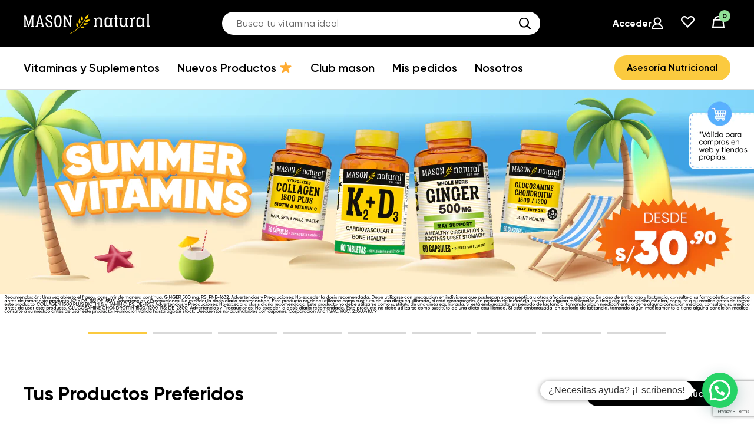

--- FILE ---
content_type: text/html; charset=UTF-8
request_url: https://masonnatural.pe/
body_size: 50657
content:
<!DOCTYPE html>
<html lang="es">
<head>
<meta http-equiv="X-UA-Compatible" content="IE=11,IE=10,IE=9,IE=edge"/>
<meta charset="UTF-8"/>
<meta name="viewport" content="width=device-width, user-scalable=no, initial-scale=1.0, maximum-scale=1.0, minimum-scale=1.0">
<meta name="mobile-web-app-capable" content="yes">
<meta name="apple-mobile-web-app-capable" content="yes">
<title>Inicio</title>
<!-- Control de la caché -->
<meta http-equiv="cache-control" content="no-cache, no-store, must-revalidate" /> <!-- No permitir almacenamiento en caché -->
<meta http-equiv="pragma" content="no-cache" /> <!-- No permitir almacenamiento en caché -->
<meta http-equiv="expires" content="0" /> <!-- Expirar inmediatamente -->
<!-- Favicon -->
<link rel="shortcut icon" href="https://masonnatural.pe/wp-content/themes/mason-natural/img/favicons/new/favicon.ico">
<link rel="icon" href="https://masonnatural.pe/wp-content/themes/mason-natural/img/favicons/new/favicon.ico" type="image/x-icon">
<link rel="apple-touch-icon" href="https://masonnatural.pe/wp-content/themes/mason-natural/img/favicons/new/apple-touch-icon.png" sizes="180x180">
<link rel="icon" href="https://masonnatural.pe/wp-content/themes/mason-natural/img/favicons/new/favicon-32x32.png" sizes="32x32">
<link rel="icon" href="https://masonnatural.pe/wp-content/themes/mason-natural/img/favicons/new/favicon-16x16.png" sizes="16x16">
<link rel="icon" href="https://masonnatural.pe/wp-content/themes/mason-natural/img/favicons/new/android-icon-192x192.png" sizes="192x192" />
<link rel="mask-icon" href="https://masonnatural.pe/wp-content/themes/mason-natural/img/favicons/new/android-icon-192x192.png" color="#fbca3f">
<link rel="manifest" href="https://masonnatural.pe/wp-content/themes/mason-natural/img/favicons/new/manifest.json">
<meta name="theme-color" content="#fbca3f">
<meta name="msapplication-navbutton-color" content="#fbca3f">
<meta name="apple-mobile-web-app-status-bar-style" content="#fbca3f">
<meta name="msapplication-TileColor" content="#000000">
<meta name="msapplication-TileImage" content="https://masonnatural.pe/wp-content/themes/mason-natural/img/favicons/new/android-icon-192x192.png" />
<meta name="facebook-domain-verification" content="a3qt64grp14n4gp36mrndl8p8vtljk" />
<meta name='robots' content='index, follow, max-image-preview:large, max-snippet:-1, max-video-preview:-1' />
<!-- This site is optimized with the Yoast SEO plugin v22.2 - https://yoast.com/wordpress/plugins/seo/ -->
<title>Inicio - Mason Natural®</title>
<link rel="canonical" href="https://masonnatural.pe/" />
<meta property="og:locale" content="es_ES" />
<meta property="og:type" content="website" />
<meta property="og:title" content="Inicio - Mason Natural®" />
<meta property="og:url" content="https://masonnatural.pe/" />
<meta property="og:site_name" content="Mason Natural®" />
<meta property="article:modified_time" content="2026-01-08T16:12:04+00:00" />
<meta name="twitter:card" content="summary_large_image" />
<script type="application/ld+json" class="yoast-schema-graph">{"@context":"https://schema.org","@graph":[{"@type":"WebPage","@id":"https://masonnatural.pe/","url":"https://masonnatural.pe/","name":"Inicio - Mason Natural®","isPartOf":{"@id":"https://masonnatural.pe/#website"},"about":{"@id":"https://masonnatural.pe/#organization"},"datePublished":"2023-11-29T07:04:52+00:00","dateModified":"2026-01-08T16:12:04+00:00","breadcrumb":{"@id":"https://masonnatural.pe/#breadcrumb"},"inLanguage":"es","potentialAction":[{"@type":"ReadAction","target":["https://masonnatural.pe/"]}]},{"@type":"BreadcrumbList","@id":"https://masonnatural.pe/#breadcrumb","itemListElement":[{"@type":"ListItem","position":1,"name":"Home"}]},{"@type":"WebSite","@id":"https://masonnatural.pe/#website","url":"https://masonnatural.pe/","name":"Mason Natural®","description":"","publisher":{"@id":"https://masonnatural.pe/#organization"},"potentialAction":[{"@type":"SearchAction","target":{"@type":"EntryPoint","urlTemplate":"https://masonnatural.pe/?s={search_term_string}"},"query-input":"required name=search_term_string"}],"inLanguage":"es"},{"@type":"Organization","@id":"https://masonnatural.pe/#organization","name":"MASON Natural","url":"https://masonnatural.pe/","logo":{"@type":"ImageObject","inLanguage":"es","@id":"https://masonnatural.pe/#/schema/logo/image/","url":"https://masonnatural.pe/wp-content/uploads/2022/01/mason-logo-cuadrado.jpg","contentUrl":"https://masonnatural.pe/wp-content/uploads/2022/01/mason-logo-cuadrado.jpg","width":512,"height":512,"caption":"MASON Natural"},"image":{"@id":"https://masonnatural.pe/#/schema/logo/image/"}}]}</script>
<!-- / Yoast SEO plugin. -->
<script type="text/javascript">
/* <![CDATA[ */
window._wpemojiSettings = {"baseUrl":"https:\/\/s.w.org\/images\/core\/emoji\/14.0.0\/72x72\/","ext":".png","svgUrl":"https:\/\/s.w.org\/images\/core\/emoji\/14.0.0\/svg\/","svgExt":".svg","source":{"concatemoji":"https:\/\/masonnatural.pe\/wp-includes\/js\/wp-emoji-release.min.js"}};
/*! This file is auto-generated */
!function(i,n){var o,s,e;function c(e){try{var t={supportTests:e,timestamp:(new Date).valueOf()};sessionStorage.setItem(o,JSON.stringify(t))}catch(e){}}function p(e,t,n){e.clearRect(0,0,e.canvas.width,e.canvas.height),e.fillText(t,0,0);var t=new Uint32Array(e.getImageData(0,0,e.canvas.width,e.canvas.height).data),r=(e.clearRect(0,0,e.canvas.width,e.canvas.height),e.fillText(n,0,0),new Uint32Array(e.getImageData(0,0,e.canvas.width,e.canvas.height).data));return t.every(function(e,t){return e===r[t]})}function u(e,t,n){switch(t){case"flag":return n(e,"\ud83c\udff3\ufe0f\u200d\u26a7\ufe0f","\ud83c\udff3\ufe0f\u200b\u26a7\ufe0f")?!1:!n(e,"\ud83c\uddfa\ud83c\uddf3","\ud83c\uddfa\u200b\ud83c\uddf3")&&!n(e,"\ud83c\udff4\udb40\udc67\udb40\udc62\udb40\udc65\udb40\udc6e\udb40\udc67\udb40\udc7f","\ud83c\udff4\u200b\udb40\udc67\u200b\udb40\udc62\u200b\udb40\udc65\u200b\udb40\udc6e\u200b\udb40\udc67\u200b\udb40\udc7f");case"emoji":return!n(e,"\ud83e\udef1\ud83c\udffb\u200d\ud83e\udef2\ud83c\udfff","\ud83e\udef1\ud83c\udffb\u200b\ud83e\udef2\ud83c\udfff")}return!1}function f(e,t,n){var r="undefined"!=typeof WorkerGlobalScope&&self instanceof WorkerGlobalScope?new OffscreenCanvas(300,150):i.createElement("canvas"),a=r.getContext("2d",{willReadFrequently:!0}),o=(a.textBaseline="top",a.font="600 32px Arial",{});return e.forEach(function(e){o[e]=t(a,e,n)}),o}function t(e){var t=i.createElement("script");t.src=e,t.defer=!0,i.head.appendChild(t)}"undefined"!=typeof Promise&&(o="wpEmojiSettingsSupports",s=["flag","emoji"],n.supports={everything:!0,everythingExceptFlag:!0},e=new Promise(function(e){i.addEventListener("DOMContentLoaded",e,{once:!0})}),new Promise(function(t){var n=function(){try{var e=JSON.parse(sessionStorage.getItem(o));if("object"==typeof e&&"number"==typeof e.timestamp&&(new Date).valueOf()<e.timestamp+604800&&"object"==typeof e.supportTests)return e.supportTests}catch(e){}return null}();if(!n){if("undefined"!=typeof Worker&&"undefined"!=typeof OffscreenCanvas&&"undefined"!=typeof URL&&URL.createObjectURL&&"undefined"!=typeof Blob)try{var e="postMessage("+f.toString()+"("+[JSON.stringify(s),u.toString(),p.toString()].join(",")+"));",r=new Blob([e],{type:"text/javascript"}),a=new Worker(URL.createObjectURL(r),{name:"wpTestEmojiSupports"});return void(a.onmessage=function(e){c(n=e.data),a.terminate(),t(n)})}catch(e){}c(n=f(s,u,p))}t(n)}).then(function(e){for(var t in e)n.supports[t]=e[t],n.supports.everything=n.supports.everything&&n.supports[t],"flag"!==t&&(n.supports.everythingExceptFlag=n.supports.everythingExceptFlag&&n.supports[t]);n.supports.everythingExceptFlag=n.supports.everythingExceptFlag&&!n.supports.flag,n.DOMReady=!1,n.readyCallback=function(){n.DOMReady=!0}}).then(function(){return e}).then(function(){var e;n.supports.everything||(n.readyCallback(),(e=n.source||{}).concatemoji?t(e.concatemoji):e.wpemoji&&e.twemoji&&(t(e.twemoji),t(e.wpemoji)))}))}((window,document),window._wpemojiSettings);
/* ]]> */
</script>
<style id='wp-emoji-styles-inline-css' type='text/css'>
img.wp-smiley, img.emoji {
display: inline !important;
border: none !important;
box-shadow: none !important;
height: 1em !important;
width: 1em !important;
margin: 0 0.07em !important;
vertical-align: -0.1em !important;
background: none !important;
padding: 0 !important;
}
</style>
<style id='safe-svg-svg-icon-style-inline-css' type='text/css'>
.safe-svg-cover{text-align:center}.safe-svg-cover .safe-svg-inside{display:inline-block;max-width:100%}.safe-svg-cover svg{height:100%;max-height:100%;max-width:100%;width:100%}
</style>
<!-- <link rel='stylesheet' id='wc-blocks-vendors-style-css' href='https://masonnatural.pe/wp-content/plugins/woocommerce/packages/woocommerce-blocks/build/wc-blocks-vendors-style.css' type='text/css' media='all' /> -->
<!-- <link rel='stylesheet' id='wc-blocks-style-css' href='https://masonnatural.pe/wp-content/plugins/woocommerce/packages/woocommerce-blocks/build/wc-blocks-style.css' type='text/css' media='all' /> -->
<link rel="stylesheet" type="text/css" href="//masonnatural.pe/wp-content/cache/wpfc-minified/qtq4b0kt/hj877.css" media="all"/>
<style id='joinchat-button-style-inline-css' type='text/css'>
.wp-block-joinchat-button{border:none!important;text-align:center}.wp-block-joinchat-button figure{display:table;margin:0 auto;padding:0}.wp-block-joinchat-button figcaption{font:normal normal 400 .6em/2em var(--wp--preset--font-family--system-font,sans-serif);margin:0;padding:0}.wp-block-joinchat-button .joinchat-button__qr{background-color:#fff;border:6px solid #25d366;border-radius:30px;box-sizing:content-box;display:block;height:200px;margin:auto;overflow:hidden;padding:10px;width:200px}.wp-block-joinchat-button .joinchat-button__qr canvas,.wp-block-joinchat-button .joinchat-button__qr img{display:block;margin:auto}.wp-block-joinchat-button .joinchat-button__link{align-items:center;background-color:#25d366;border:6px solid #25d366;border-radius:30px;display:inline-flex;flex-flow:row nowrap;justify-content:center;line-height:1.25em;margin:0 auto;text-decoration:none}.wp-block-joinchat-button .joinchat-button__link:before{background:transparent var(--joinchat-ico) no-repeat center;background-size:100%;content:"";display:block;height:1.5em;margin:-.75em .75em -.75em 0;width:1.5em}.wp-block-joinchat-button figure+.joinchat-button__link{margin-top:10px}@media (orientation:landscape)and (min-height:481px),(orientation:portrait)and (min-width:481px){.wp-block-joinchat-button.joinchat-button--qr-only figure+.joinchat-button__link{display:none}}@media (max-width:480px),(orientation:landscape)and (max-height:480px){.wp-block-joinchat-button figure{display:none}}
</style>
<style id='classic-theme-styles-inline-css' type='text/css'>
/*! This file is auto-generated */
.wp-block-button__link{color:#fff;background-color:#32373c;border-radius:9999px;box-shadow:none;text-decoration:none;padding:calc(.667em + 2px) calc(1.333em + 2px);font-size:1.125em}.wp-block-file__button{background:#32373c;color:#fff;text-decoration:none}
</style>
<style id='global-styles-inline-css' type='text/css'>
body{--wp--preset--color--black: #000000;--wp--preset--color--cyan-bluish-gray: #abb8c3;--wp--preset--color--white: #ffffff;--wp--preset--color--pale-pink: #f78da7;--wp--preset--color--vivid-red: #cf2e2e;--wp--preset--color--luminous-vivid-orange: #ff6900;--wp--preset--color--luminous-vivid-amber: #fcb900;--wp--preset--color--light-green-cyan: #7bdcb5;--wp--preset--color--vivid-green-cyan: #00d084;--wp--preset--color--pale-cyan-blue: #8ed1fc;--wp--preset--color--vivid-cyan-blue: #0693e3;--wp--preset--color--vivid-purple: #9b51e0;--wp--preset--gradient--vivid-cyan-blue-to-vivid-purple: linear-gradient(135deg,rgba(6,147,227,1) 0%,rgb(155,81,224) 100%);--wp--preset--gradient--light-green-cyan-to-vivid-green-cyan: linear-gradient(135deg,rgb(122,220,180) 0%,rgb(0,208,130) 100%);--wp--preset--gradient--luminous-vivid-amber-to-luminous-vivid-orange: linear-gradient(135deg,rgba(252,185,0,1) 0%,rgba(255,105,0,1) 100%);--wp--preset--gradient--luminous-vivid-orange-to-vivid-red: linear-gradient(135deg,rgba(255,105,0,1) 0%,rgb(207,46,46) 100%);--wp--preset--gradient--very-light-gray-to-cyan-bluish-gray: linear-gradient(135deg,rgb(238,238,238) 0%,rgb(169,184,195) 100%);--wp--preset--gradient--cool-to-warm-spectrum: linear-gradient(135deg,rgb(74,234,220) 0%,rgb(151,120,209) 20%,rgb(207,42,186) 40%,rgb(238,44,130) 60%,rgb(251,105,98) 80%,rgb(254,248,76) 100%);--wp--preset--gradient--blush-light-purple: linear-gradient(135deg,rgb(255,206,236) 0%,rgb(152,150,240) 100%);--wp--preset--gradient--blush-bordeaux: linear-gradient(135deg,rgb(254,205,165) 0%,rgb(254,45,45) 50%,rgb(107,0,62) 100%);--wp--preset--gradient--luminous-dusk: linear-gradient(135deg,rgb(255,203,112) 0%,rgb(199,81,192) 50%,rgb(65,88,208) 100%);--wp--preset--gradient--pale-ocean: linear-gradient(135deg,rgb(255,245,203) 0%,rgb(182,227,212) 50%,rgb(51,167,181) 100%);--wp--preset--gradient--electric-grass: linear-gradient(135deg,rgb(202,248,128) 0%,rgb(113,206,126) 100%);--wp--preset--gradient--midnight: linear-gradient(135deg,rgb(2,3,129) 0%,rgb(40,116,252) 100%);--wp--preset--font-size--small: 13px;--wp--preset--font-size--medium: 20px;--wp--preset--font-size--large: 36px;--wp--preset--font-size--x-large: 42px;--wp--preset--spacing--20: 0.44rem;--wp--preset--spacing--30: 0.67rem;--wp--preset--spacing--40: 1rem;--wp--preset--spacing--50: 1.5rem;--wp--preset--spacing--60: 2.25rem;--wp--preset--spacing--70: 3.38rem;--wp--preset--spacing--80: 5.06rem;--wp--preset--shadow--natural: 6px 6px 9px rgba(0, 0, 0, 0.2);--wp--preset--shadow--deep: 12px 12px 50px rgba(0, 0, 0, 0.4);--wp--preset--shadow--sharp: 6px 6px 0px rgba(0, 0, 0, 0.2);--wp--preset--shadow--outlined: 6px 6px 0px -3px rgba(255, 255, 255, 1), 6px 6px rgba(0, 0, 0, 1);--wp--preset--shadow--crisp: 6px 6px 0px rgba(0, 0, 0, 1);}:where(.is-layout-flex){gap: 0.5em;}:where(.is-layout-grid){gap: 0.5em;}body .is-layout-flow > .alignleft{float: left;margin-inline-start: 0;margin-inline-end: 2em;}body .is-layout-flow > .alignright{float: right;margin-inline-start: 2em;margin-inline-end: 0;}body .is-layout-flow > .aligncenter{margin-left: auto !important;margin-right: auto !important;}body .is-layout-constrained > .alignleft{float: left;margin-inline-start: 0;margin-inline-end: 2em;}body .is-layout-constrained > .alignright{float: right;margin-inline-start: 2em;margin-inline-end: 0;}body .is-layout-constrained > .aligncenter{margin-left: auto !important;margin-right: auto !important;}body .is-layout-constrained > :where(:not(.alignleft):not(.alignright):not(.alignfull)){max-width: var(--wp--style--global--content-size);margin-left: auto !important;margin-right: auto !important;}body .is-layout-constrained > .alignwide{max-width: var(--wp--style--global--wide-size);}body .is-layout-flex{display: flex;}body .is-layout-flex{flex-wrap: wrap;align-items: center;}body .is-layout-flex > *{margin: 0;}body .is-layout-grid{display: grid;}body .is-layout-grid > *{margin: 0;}:where(.wp-block-columns.is-layout-flex){gap: 2em;}:where(.wp-block-columns.is-layout-grid){gap: 2em;}:where(.wp-block-post-template.is-layout-flex){gap: 1.25em;}:where(.wp-block-post-template.is-layout-grid){gap: 1.25em;}.has-black-color{color: var(--wp--preset--color--black) !important;}.has-cyan-bluish-gray-color{color: var(--wp--preset--color--cyan-bluish-gray) !important;}.has-white-color{color: var(--wp--preset--color--white) !important;}.has-pale-pink-color{color: var(--wp--preset--color--pale-pink) !important;}.has-vivid-red-color{color: var(--wp--preset--color--vivid-red) !important;}.has-luminous-vivid-orange-color{color: var(--wp--preset--color--luminous-vivid-orange) !important;}.has-luminous-vivid-amber-color{color: var(--wp--preset--color--luminous-vivid-amber) !important;}.has-light-green-cyan-color{color: var(--wp--preset--color--light-green-cyan) !important;}.has-vivid-green-cyan-color{color: var(--wp--preset--color--vivid-green-cyan) !important;}.has-pale-cyan-blue-color{color: var(--wp--preset--color--pale-cyan-blue) !important;}.has-vivid-cyan-blue-color{color: var(--wp--preset--color--vivid-cyan-blue) !important;}.has-vivid-purple-color{color: var(--wp--preset--color--vivid-purple) !important;}.has-black-background-color{background-color: var(--wp--preset--color--black) !important;}.has-cyan-bluish-gray-background-color{background-color: var(--wp--preset--color--cyan-bluish-gray) !important;}.has-white-background-color{background-color: var(--wp--preset--color--white) !important;}.has-pale-pink-background-color{background-color: var(--wp--preset--color--pale-pink) !important;}.has-vivid-red-background-color{background-color: var(--wp--preset--color--vivid-red) !important;}.has-luminous-vivid-orange-background-color{background-color: var(--wp--preset--color--luminous-vivid-orange) !important;}.has-luminous-vivid-amber-background-color{background-color: var(--wp--preset--color--luminous-vivid-amber) !important;}.has-light-green-cyan-background-color{background-color: var(--wp--preset--color--light-green-cyan) !important;}.has-vivid-green-cyan-background-color{background-color: var(--wp--preset--color--vivid-green-cyan) !important;}.has-pale-cyan-blue-background-color{background-color: var(--wp--preset--color--pale-cyan-blue) !important;}.has-vivid-cyan-blue-background-color{background-color: var(--wp--preset--color--vivid-cyan-blue) !important;}.has-vivid-purple-background-color{background-color: var(--wp--preset--color--vivid-purple) !important;}.has-black-border-color{border-color: var(--wp--preset--color--black) !important;}.has-cyan-bluish-gray-border-color{border-color: var(--wp--preset--color--cyan-bluish-gray) !important;}.has-white-border-color{border-color: var(--wp--preset--color--white) !important;}.has-pale-pink-border-color{border-color: var(--wp--preset--color--pale-pink) !important;}.has-vivid-red-border-color{border-color: var(--wp--preset--color--vivid-red) !important;}.has-luminous-vivid-orange-border-color{border-color: var(--wp--preset--color--luminous-vivid-orange) !important;}.has-luminous-vivid-amber-border-color{border-color: var(--wp--preset--color--luminous-vivid-amber) !important;}.has-light-green-cyan-border-color{border-color: var(--wp--preset--color--light-green-cyan) !important;}.has-vivid-green-cyan-border-color{border-color: var(--wp--preset--color--vivid-green-cyan) !important;}.has-pale-cyan-blue-border-color{border-color: var(--wp--preset--color--pale-cyan-blue) !important;}.has-vivid-cyan-blue-border-color{border-color: var(--wp--preset--color--vivid-cyan-blue) !important;}.has-vivid-purple-border-color{border-color: var(--wp--preset--color--vivid-purple) !important;}.has-vivid-cyan-blue-to-vivid-purple-gradient-background{background: var(--wp--preset--gradient--vivid-cyan-blue-to-vivid-purple) !important;}.has-light-green-cyan-to-vivid-green-cyan-gradient-background{background: var(--wp--preset--gradient--light-green-cyan-to-vivid-green-cyan) !important;}.has-luminous-vivid-amber-to-luminous-vivid-orange-gradient-background{background: var(--wp--preset--gradient--luminous-vivid-amber-to-luminous-vivid-orange) !important;}.has-luminous-vivid-orange-to-vivid-red-gradient-background{background: var(--wp--preset--gradient--luminous-vivid-orange-to-vivid-red) !important;}.has-very-light-gray-to-cyan-bluish-gray-gradient-background{background: var(--wp--preset--gradient--very-light-gray-to-cyan-bluish-gray) !important;}.has-cool-to-warm-spectrum-gradient-background{background: var(--wp--preset--gradient--cool-to-warm-spectrum) !important;}.has-blush-light-purple-gradient-background{background: var(--wp--preset--gradient--blush-light-purple) !important;}.has-blush-bordeaux-gradient-background{background: var(--wp--preset--gradient--blush-bordeaux) !important;}.has-luminous-dusk-gradient-background{background: var(--wp--preset--gradient--luminous-dusk) !important;}.has-pale-ocean-gradient-background{background: var(--wp--preset--gradient--pale-ocean) !important;}.has-electric-grass-gradient-background{background: var(--wp--preset--gradient--electric-grass) !important;}.has-midnight-gradient-background{background: var(--wp--preset--gradient--midnight) !important;}.has-small-font-size{font-size: var(--wp--preset--font-size--small) !important;}.has-medium-font-size{font-size: var(--wp--preset--font-size--medium) !important;}.has-large-font-size{font-size: var(--wp--preset--font-size--large) !important;}.has-x-large-font-size{font-size: var(--wp--preset--font-size--x-large) !important;}
.wp-block-navigation a:where(:not(.wp-element-button)){color: inherit;}
:where(.wp-block-post-template.is-layout-flex){gap: 1.25em;}:where(.wp-block-post-template.is-layout-grid){gap: 1.25em;}
:where(.wp-block-columns.is-layout-flex){gap: 2em;}:where(.wp-block-columns.is-layout-grid){gap: 2em;}
.wp-block-pullquote{font-size: 1.5em;line-height: 1.6;}
</style>
<!-- <link rel='stylesheet' id='contact-form-7-css' href='https://masonnatural.pe/wp-content/plugins/contact-form-7/includes/css/styles.css' type='text/css' media='all' /> -->
<!-- <link rel='stylesheet' id='owl-carousel-css' href='https://masonnatural.pe/wp-content/plugins/free-gifts-for-woocommerce/assets/css/owl.carousel.min.css' type='text/css' media='all' /> -->
<!-- <link rel='stylesheet' id='fgf-owl-carousel-css' href='https://masonnatural.pe/wp-content/plugins/free-gifts-for-woocommerce/assets/css/owl-carousel-enhanced.css' type='text/css' media='all' /> -->
<!-- <link rel='stylesheet' id='lightcase-css' href='https://masonnatural.pe/wp-content/plugins/free-gifts-for-woocommerce/assets/css/lightcase.min.css' type='text/css' media='all' /> -->
<!-- <link rel='stylesheet' id='fgf-frontend-css-css' href='https://masonnatural.pe/wp-content/plugins/free-gifts-for-woocommerce/assets/css/frontend.css' type='text/css' media='all' /> -->
<!-- <link rel='stylesheet' id='toc-screen-css' href='https://masonnatural.pe/wp-content/plugins/table-of-contents-plus/screen.min.css' type='text/css' media='all' /> -->
<!-- <link rel='stylesheet' id='woocommerce-layout-css' href='https://masonnatural.pe/wp-content/plugins/woocommerce/assets/css/woocommerce-layout.css' type='text/css' media='all' /> -->
<link rel="stylesheet" type="text/css" href="//masonnatural.pe/wp-content/cache/wpfc-minified/g422tqr6/hj877.css" media="all"/>
<!-- <link rel='stylesheet' id='woocommerce-smallscreen-css' href='https://masonnatural.pe/wp-content/plugins/woocommerce/assets/css/woocommerce-smallscreen.css' type='text/css' media='only screen and (max-width: 768px)' /> -->
<link rel="stylesheet" type="text/css" href="//masonnatural.pe/wp-content/cache/wpfc-minified/k0x6xgjz/hj877.css" media="only screen and (max-width: 768px)"/>
<!-- <link rel='stylesheet' id='woocommerce-general-css' href='https://masonnatural.pe/wp-content/plugins/woocommerce/assets/css/woocommerce.css' type='text/css' media='all' /> -->
<link rel="stylesheet" type="text/css" href="//masonnatural.pe/wp-content/cache/wpfc-minified/fxug3kg/hj877.css" media="all"/>
<style id='woocommerce-inline-inline-css' type='text/css'>
.woocommerce form .form-row .required { visibility: visible; }
</style>
<!-- <link rel='stylesheet' id='perfect-scrollbar-css' href='https://masonnatural.pe/wp-content/plugins/woo-smart-wishlist/assets/libs/perfect-scrollbar/css/perfect-scrollbar.min.css' type='text/css' media='all' /> -->
<!-- <link rel='stylesheet' id='perfect-scrollbar-wpc-css' href='https://masonnatural.pe/wp-content/plugins/woo-smart-wishlist/assets/libs/perfect-scrollbar/css/custom-theme.css' type='text/css' media='all' /> -->
<!-- <link rel='stylesheet' id='notiny-css' href='https://masonnatural.pe/wp-content/plugins/woo-smart-wishlist/assets/libs/notiny/notiny.css' type='text/css' media='all' /> -->
<!-- <link rel='stylesheet' id='woosw-icons-css' href='https://masonnatural.pe/wp-content/plugins/woo-smart-wishlist/assets/css/icons.css' type='text/css' media='all' /> -->
<!-- <link rel='stylesheet' id='woosw-frontend-css' href='https://masonnatural.pe/wp-content/plugins/woo-smart-wishlist/assets/css/frontend.css' type='text/css' media='all' /> -->
<link rel="stylesheet" type="text/css" href="//masonnatural.pe/wp-content/cache/wpfc-minified/qhc8wu58/hj877.css" media="all"/>
<style id='woosw-frontend-inline-css' type='text/css'>
.woosw-popup .woosw-popup-inner .woosw-popup-content .woosw-popup-content-bot .woosw-notice { background-color: #5fbd74; } .woosw-popup .woosw-popup-inner .woosw-popup-content .woosw-popup-content-bot .woosw-popup-content-bot-inner a:hover { color: #5fbd74; border-color: #5fbd74; } 
</style>
<!-- <link rel='stylesheet' id='mason-natural-core-app-css' href='https://masonnatural.pe/wp-content/themes/mason-natural/build/css/app.27edd2ab73.css' type='text/css' media='all' /> -->
<!-- <link rel='stylesheet' id='mason-natural-core-home-css' href='https://masonnatural.pe/wp-content/themes/mason-natural/build/css/home.10deb7a7bd.css' type='text/css' media='all' /> -->
<!-- <link rel='stylesheet' id='flexible-shipping-free-shipping-css' href='https://masonnatural.pe/wp-content/plugins/flexible-shipping/assets/dist/css/free-shipping.css' type='text/css' media='all' /> -->
<link rel="stylesheet" type="text/css" href="//masonnatural.pe/wp-content/cache/wpfc-minified/g0yxyun8/hj8hr.css" media="all"/>
<script src='//masonnatural.pe/wp-content/cache/wpfc-minified/8yw5hy7c/hj877.js' type="text/javascript"></script>
<!-- <script type="text/javascript" src="https://masonnatural.pe/wp-includes/js/jquery/jquery.min.js" id="jquery-core-js"></script> -->
<!-- <script type="text/javascript" src="https://masonnatural.pe/wp-includes/js/jquery/jquery-migrate.min.js" id="jquery-migrate-js"></script> -->
<!-- <script type="text/javascript" src="https://masonnatural.pe/wp-content/plugins/woocommerce/assets/js/jquery-blockui/jquery.blockUI.min.js" id="jquery-blockui-js"></script> -->
<script type="text/javascript" id="fgf-frontend-js-extra">
/* <![CDATA[ */
var fgf_frontend_params = {"gift_products_pagination_nonce":"0b49486295","gift_product_nonce":"9bdc57f304","ajaxurl":"https:\/\/masonnatural.pe\/wp-admin\/admin-ajax.php","current_page_url":"https:\/\/masonnatural.pe\/","add_to_cart_link":"https:\/\/masonnatural.pe\/?fgf_gift_product=%s&fgf_rule_id=%s&fgf_buy_product_id=%s","ajax_add_to_cart":"no","dropdown_add_to_cart_behaviour":"1","add_to_cart_alert_message":""};
/* ]]> */
</script>
<script src='//masonnatural.pe/wp-content/cache/wpfc-minified/fczh2rgj/hj877.js' type="text/javascript"></script>
<!-- <script type="text/javascript" src="https://masonnatural.pe/wp-content/plugins/free-gifts-for-woocommerce/assets/js/frontend.js" id="fgf-frontend-js"></script> -->
<!-- <script type="text/javascript" src="https://masonnatural.pe/wp-content/plugins/free-gifts-for-woocommerce/assets/js/owl.carousel.min.js" id="owl-carousel-js"></script> -->
<script type="text/javascript" id="fgf-owl-carousel-js-extra">
/* <![CDATA[ */
var fgf_carousel_params = {"desktop_count":"3","tablet_count":"2","mobile_count":"1","item_margin":"10","nav":"true","nav_prev_text":"<","nav_next_text":">","pagination":"true","item_per_slide":"1","slide_speed":"5000","auto_play":"true"};
/* ]]> */
</script>
<script src='//masonnatural.pe/wp-content/cache/wpfc-minified/12dg5oy2/hj877.js' type="text/javascript"></script>
<!-- <script type="text/javascript" src="https://masonnatural.pe/wp-content/plugins/free-gifts-for-woocommerce/assets/js/owl-carousel-enhanced.js" id="fgf-owl-carousel-js"></script> -->
<!-- <script type="text/javascript" src="https://masonnatural.pe/wp-content/plugins/free-gifts-for-woocommerce/assets/js/lightcase.min.js" id="lightcase-js"></script> -->
<!-- <script type="text/javascript" src="https://masonnatural.pe/wp-content/plugins/free-gifts-for-woocommerce/assets/js/fgf-lightcase-enhanced.js" id="fgf-lightcase-js"></script> -->
<script type="text/javascript" id="tt4b_ajax_script-js-extra">
/* <![CDATA[ */
var tt4b_script_vars = {"pixel_code":"CR2VC0BC77UA29H5IE9G","currency":"PEN","country":"PE","advanced_matching":"1"};
/* ]]> */
</script>
<script src='//masonnatural.pe/wp-content/cache/wpfc-minified/9l6fys74/hj877.js' type="text/javascript"></script>
<!-- <script type="text/javascript" src="https://masonnatural.pe/wp-content/plugins/tiktok-for-business/admin/js/ajaxSnippet.js" id="tt4b_ajax_script-js"></script> -->
<!-- <script type="text/javascript" src="https://masonnatural.pe/wp-content/plugins/woocommerce/assets/js/js-cookie/js.cookie.min.js" id="js-cookie-js"></script> -->
<script type="text/javascript" id="woocommerce-js-extra">
/* <![CDATA[ */
var woocommerce_params = {"ajax_url":"\/wp-admin\/admin-ajax.php","wc_ajax_url":"\/?wc-ajax=%%endpoint%%"};
/* ]]> */
</script>
<script src='//masonnatural.pe/wp-content/cache/wpfc-minified/29y67j/hj877.js' type="text/javascript"></script>
<!-- <script type="text/javascript" src="https://masonnatural.pe/wp-content/plugins/woocommerce/assets/js/frontend/woocommerce.min.js" id="woocommerce-js"></script> -->
<script type="text/javascript" id="mason-natural-core-app-js-extra">
/* <![CDATA[ */
var jsVars = {"baseUrl":"https:\/\/masonnatural.pe","ajaxUrl":"https:\/\/masonnatural.pe\/wp-admin\/admin-ajax.php","geoJson":"","themePath":"https:\/\/masonnatural.pe\/wp-content\/themes\/mason-natural","addressProvinces":{},"departments":{"18":{"id":"18","label":"Moquegua","code":"MOQ"},"24":{"id":"24","label":"Tumbes","code":"TUM"},"02":{"id":"02","label":"Ancash","code":"ANC"},"03":{"id":"03","label":"Apur\u00edmac","code":"APU"},"05":{"id":"05","label":"Ayacucho","code":"AYA"},"12":{"id":"12","label":"Junin","code":"JUN"},"20":{"id":"20","label":"Piura","code":"PIU"},"10":{"id":"10","label":"Huanuco","code":"HUC"},"19":{"id":"19","label":"Pasco","code":"PAS"},"11":{"id":"11","label":"Ica","code":"ICA"},"17":{"id":"17","label":"Madre de Dios","code":"MDD"},"21":{"id":"21","label":"Puno","code":"PUN"},"04":{"id":"04","label":"Arequipa","code":"ARE"},"22":{"id":"22","label":"San Martin","code":"SAM"},"08":{"id":"08","label":"Cusco","code":"CUS"},"14":{"id":"14","label":"Lambayeque","code":"LAM"},"13":{"id":"13","label":"La Libertad","code":"LAL"},"25":{"id":"25","label":"Ucayali","code":"UCA"},"06":{"id":"06","label":"Cajamarca","code":"CAJ"},"23":{"id":"23","label":"Tacna","code":"TAC"},"09":{"id":"09","label":"Huancavelica","code":"HUV"},"01":{"id":"01","label":"Amazonas","code":"AMA"},"15":{"id":"15","label":"Lima","code":"LMA"},"16":{"id":"16","label":"Loreto","code":"LOR"}},"provinces":{"1801":{"id":"1801","label":"Mariscal Nieto","department_id":"18"},"1803":{"id":"1803","label":"ILO","department_id":"18"},"2403":{"id":"2403","label":"Zarumilla","department_id":"24"},"2401":{"id":"2401","label":"Tumbes","department_id":"24"},"2402":{"id":"2402","label":"Contralmirante villar","department_id":"24"},"0208":{"id":"0208","label":"Casma","department_id":"02"},"0218":{"id":"0218","label":"Santa","department_id":"02"},"0220":{"id":"0220","label":"Yungay","department_id":"02"},"0201":{"id":"0201","label":"Huaraz","department_id":"02"},"0211":{"id":"0211","label":"Huarmey","department_id":"02"},"0212":{"id":"0212","label":"Huaylas","department_id":"02"},"0501":{"id":"0501","label":"Huamanga","department_id":"05"},"0504":{"id":"0504","label":"Huanta","department_id":"05"},"1209":{"id":"1209","label":"Chupaca","department_id":"12"},"1202":{"id":"1202","label":"Concepcion","department_id":"12"},"1201":{"id":"1201","label":"Huancayo","department_id":"12"},"1204":{"id":"1204","label":"Jauja","department_id":"12"},"1203":{"id":"1203","label":"Chanchamayo","department_id":"12"},"1208":{"id":"1208","label":"Yauli","department_id":"12"},"1207":{"id":"1207","label":"Satipo","department_id":"12"},"1205":{"id":"1205","label":"Tarma","department_id":"12"},"2001":{"id":"2001","label":"Piura","department_id":"20"},"2003":{"id":"2003","label":"Huancabamba","department_id":"20"},"2004":{"id":"2004","label":"Morropon","department_id":"20"},"2007":{"id":"2007","label":"Talara","department_id":"20"},"2005":{"id":"2005","label":"Paita","department_id":"20"},"2008":{"id":"2008","label":"Sechura","department_id":"20"},"2006":{"id":"2006","label":"Sullana","department_id":"20"},"2002":{"id":"2002","label":"Ayabaca ","department_id":"20"},"1002":{"id":"1002","label":"Ambo","department_id":"10"},"1001":{"id":"1001","label":"Hu\u00e1nuco","department_id":"10"},"1006":{"id":"1006","label":"Leoncio Prado","department_id":"10"},"1901":{"id":"1901","label":"Pasco","department_id":"19"},"1903":{"id":"1903","label":"Oxapampa","department_id":"19"},"1102":{"id":"1102","label":"Chincha","department_id":"11"},"1101":{"id":"1101","label":"Ica","department_id":"11"},"1103":{"id":"1103","label":"Nazca","department_id":"11"},"1105":{"id":"1105","label":"Pisco","department_id":"11"},"1701":{"id":"1701","label":"Tambopata","department_id":"17"},"2111":{"id":"2111","label":"San Roman","department_id":"21"},"2101":{"id":"2101","label":"Puno","department_id":"21"},"2105":{"id":"2105","label":"El Collao ","department_id":"21"},"2104":{"id":"2104","label":"Chucuito ","department_id":"21"},"0401":{"id":"0401","label":"Arequipa","department_id":"04"},"0407":{"id":"0407","label":"Islay","department_id":"04"},"0402":{"id":"0402","label":"Camana","department_id":"04"},"0405":{"id":"0405","label":"Caylloma","department_id":"04"},"2206":{"id":"2206","label":"Mariscal Caceres","department_id":"22"},"2201":{"id":"2201","label":"Moyobamba","department_id":"22"},"2205":{"id":"2205","label":"Rioja","department_id":"22"},"2209":{"id":"2209","label":"San Martin","department_id":"22"},"2203":{"id":"2203","label":"Lamas ","department_id":"22"},"2202":{"id":"2202","label":"Bellavista ","department_id":"22"},"2207":{"id":"2207","label":"Picota ","department_id":"22"},"2208":{"id":"2208","label":"Tocache","department_id":"22"},"0803":{"id":"0803","label":"Anta","department_id":"08"},"0813":{"id":"0813","label":"Urubamba","department_id":"08"},"0801":{"id":"0801","label":"Cusco","department_id":"08"},"0808":{"id":"0808","label":"Espinar","department_id":"08"},"0809":{"id":"0809","label":"La Convencion","department_id":"08"},"0806":{"id":"0806","label":"Canchis","department_id":"08"},"0804":{"id":"0804","label":"Calca","department_id":"08"},"1401":{"id":"1401","label":"Chiclayo","department_id":"14"},"1402":{"id":"1402","label":"Ferre\u00f1afe","department_id":"14"},"1403":{"id":"1403","label":"Lambayeque","department_id":"14"},"1312":{"id":"1312","label":"Viru","department_id":"13"},"1304":{"id":"1304","label":"Chepen","department_id":"13"},"1301":{"id":"1301","label":"Trujillo","department_id":"13"},"1309":{"id":"1309","label":"Sanchez Carrion","department_id":"13"},"1306":{"id":"1306","label":"Otuzco","department_id":"13"},"1307":{"id":"1307","label":"Pacasmayo","department_id":"13"},"1302":{"id":"1302","label":"Ascope","department_id":"13"},"2501":{"id":"2501","label":"Coronel Portillo","department_id":"25"},"2502":{"id":"2502","label":"Padre Abad ","department_id":"25"},"0607":{"id":"0607","label":"Hualgayoc","department_id":"06"},"0601":{"id":"0601","label":"Cajamarca","department_id":"06"},"0602":{"id":"0602","label":"Cajabamba","department_id":"06"},"0604":{"id":"0604","label":"Chota","department_id":"06"},"0606":{"id":"0606","label":"Cutervo","department_id":"06"},"0608":{"id":"0608","label":"Jaen","department_id":"06"},"0609":{"id":"0609","label":"San Ignacio","department_id":"06"},"0614":{"id":"0614","label":"Celendin","department_id":"06"},"0615":{"id":"0615","label":"Contumaza","department_id":"06"},"0610":{"id":"0610","label":"San Marcos","department_id":"06"},"2301":{"id":"2301","label":"Tacna","department_id":"23"},"0301":{"id":"0301","label":"Abancay","department_id":"03"},"0302":{"id":"0302","label":"Andahuaylas","department_id":"03"},"0901":{"id":"0901","label":"Huancavelica","department_id":"09"},"0107":{"id":"0107","label":"Utcubamba","department_id":"01"},"0101":{"id":"0101","label":"Chachapoyas","department_id":"01"},"0103":{"id":"0103","label":"Bongara","department_id":"01"},"1502":{"id":"1502","label":"Barranca ","department_id":"15"},"1505":{"id":"1505","label":"Ca\u00f1ete","department_id":"15"},"1504":{"id":"1504","label":"Nuevo Imperial","department_id":"15"},"1506":{"id":"1506","label":"Huaral","department_id":"15"},"1601":{"id":"1601","label":"Maynas ","department_id":"16"},"1602":{"id":"1602","label":"Alto Amazonas","department_id":"16"}},"districts":{"180101":{"id":"180101","label":"Moquegua","province_id":"1801","department_id":"18"},"180301":{"id":"180301","label":"ILO","province_id":"1803","department_id":"18"},"240302":{"id":"240302","label":"Aguas Verdes","province_id":"2403","department_id":"24"},"240101":{"id":"240101","label":"Tumbes","province_id":"2401","department_id":"24"},"240301":{"id":"240301","label":"Zarumilla","province_id":"2403","department_id":"24"},"240201":{"id":"240201","label":"Zorritos","province_id":"2402","department_id":"24"},"020801":{"id":"020801","label":"Casma","province_id":"0208","department_id":"02"},"021801":{"id":"021801","label":"Chimbote","province_id":"0218","department_id":"02"},"021808":{"id":"021808","label":"Santa","province_id":"0218","department_id":"02"},"020101":{"id":"020101","label":"Huaraz","province_id":"0201","department_id":"02"},"021101":{"id":"021101","label":"Huarmey","province_id":"0211","department_id":"02"},"021809":{"id":"021809","label":"Nuevo Chimbote","province_id":"0218","department_id":"02"},"022001":{"id":"022001","label":"Yungay","province_id":"0220","department_id":"02"},"021201":{"id":"021201","label":"Caraz","province_id":"0212","department_id":"02"},"050101":{"id":"050101","label":"Ayacucho","province_id":"0501","department_id":"05"},"050401":{"id":"050401","label":"Huanta","province_id":"0504","department_id":"05"},"050115":{"id":"050115","label":"Jesus Nazareno","province_id":"0501","department_id":"05"},"120901":{"id":"120901","label":"Chupaca","province_id":"1209","department_id":"12"},"120201":{"id":"120201","label":"Concepcion","province_id":"1202","department_id":"12"},"120114":{"id":"120114","label":"El tambo","province_id":"1201","department_id":"12"},"120107":{"id":"120107","label":"Chilca","province_id":"1201","department_id":"12"},"120101":{"id":"120101","label":"Huancayo","province_id":"1201","department_id":"12"},"120401":{"id":"120401","label":"Jauja","province_id":"1204","department_id":"12"},"120301":{"id":"120301","label":"La Merced","province_id":"1203","department_id":"12"},"120801":{"id":"120801","label":"La oroya michelin","province_id":"1208","department_id":"12"},"120303":{"id":"120303","label":"Bajo pichanaqui","province_id":"1203","department_id":"12"},"120305":{"id":"120305","label":"San Ram\u00f3n","province_id":"1203","department_id":"12"},"120701":{"id":"120701","label":"Satipo","province_id":"1207","department_id":"12"},"120704":{"id":"120704","label":"Mazamari","province_id":"1207","department_id":"12"},"120501":{"id":"120501","label":"Tarma","province_id":"1205","department_id":"12"},"120129":{"id":"120129","label":"San Agust\u00edn","province_id":"1201","department_id":"12"},"120302":{"id":"120302","label":"Perene","province_id":"1203","department_id":"12"},"200101":{"id":"200101","label":"Piura","province_id":"2001","department_id":"20"},"200301":{"id":"200301","label":"Huancabamba","province_id":"2001","department_id":"20"},"200115":{"id":"200115","label":"26 de octubre","province_id":"2001","department_id":"20"},"200104":{"id":"200104","label":"Castilla","province_id":"2001","department_id":"20"},"200105":{"id":"200105","label":"Catacaos","province_id":"2001","department_id":"20"},"200401":{"id":"200401","label":"Chulucanas","province_id":"2004","department_id":"20"},"200702":{"id":"200702","label":"El Alto","province_id":"2007","department_id":"20"},"200110":{"id":"200110","label":"La Union","province_id":"2001","department_id":"20"},"200705":{"id":"200705","label":"Los Organos","province_id":"2007","department_id":"20"},"200706":{"id":"200706","label":"Mancora","province_id":"2007","department_id":"20"},"200405":{"id":"200405","label":"Morropon","province_id":"2004","department_id":"20"},"200501":{"id":"200501","label":"Paita","province_id":"2005","department_id":"20"},"200801":{"id":"200801","label":"Sechura","province_id":"2008","department_id":"20"},"200601":{"id":"200601","label":"Sullana","province_id":"2006","department_id":"20"},"200701":{"id":"200701","label":"Pari\u00f1as","province_id":"2007","department_id":"20"},"200114":{"id":"200114","label":"Tambo Grande","province_id":"2001","department_id":"20"},"200602":{"id":"200602","label":"Bellavista","province_id":"2006","department_id":"20"},"200207":{"id":"200207","label":"Paimas","province_id":"2002","department_id":"20"},"200201":{"id":"200201","label":"Ayabaca","province_id":"2002","department_id":"20"},"200111":{"id":"200111","label":"Las Lomas","province_id":"2001","department_id":"20"},"100201":{"id":"100201","label":"Ambo","province_id":"1002","department_id":"10"},"100101":{"id":"100101","label":"Hu\u00e1nuco","province_id":"1001","department_id":"10"},"100601":{"id":"100601","label":"Rupa Rupa","province_id":"1006","department_id":"10"},"190101":{"id":"190101","label":"Chaupimarca","province_id":"1901","department_id":"19"},"190104":{"id":"190104","label":"Huayllay","province_id":"1901","department_id":"19"},"190301":{"id":"190301","label":"Oxapampa","province_id":"1903","department_id":"19"},"190307":{"id":"190307","label":"Villa Rica","province_id":"1903","department_id":"19"},"110201":{"id":"110201","label":"Chincha Alta","province_id":"1102","department_id":"11"},"110101":{"id":"110101","label":"Ica","province_id":"1101","department_id":"11"},"110106":{"id":"110106","label":"Salas","province_id":"1101","department_id":"11"},"110102":{"id":"110102","label":"La Tinguina","province_id":"1101","department_id":"11"},"110304":{"id":"110304","label":"Marcona","province_id":"1103","department_id":"11"},"110301":{"id":"110301","label":"Nazca","province_id":"1103","department_id":"11"},"110501":{"id":"110501","label":"Pisco","province_id":"1105","department_id":"11"},"110210":{"id":"110210","label":"Pueblo Nuevo","province_id":"1102","department_id":"11"},"170101":{"id":"170101","label":"Puerto Maldonado","province_id":"1701","department_id":"17"},"170102":{"id":"170102","label":"Inambari","province_id":"1701","department_id":"17"},"211101":{"id":"211101","label":"Juliaca","province_id":"2111","department_id":"21"},"210101":{"id":"210101","label":"Puno","province_id":"2101","department_id":"21"},"210501":{"id":"210501","label":"Ilave","province_id":"2105","department_id":"21"},"210402":{"id":"210402","label":"Desaguadero","province_id":"2104","department_id":"21"},"040101":{"id":"040101","label":"Arequipa","province_id":"0401","department_id":"04"},"040103":{"id":"040103","label":"Cayma","province_id":"0401","department_id":"04"},"040104":{"id":"040104","label":"Cerro Colorado","province_id":"0401","department_id":"04"},"040109":{"id":"040109","label":"Mariano Melgar","province_id":"0401","department_id":"04"},"040110":{"id":"040110","label":"Miraflores","province_id":"0401","department_id":"04"},"040128":{"id":"040128","label":"Alto Selva Alegre","province_id":"0401","department_id":"04"},"040701":{"id":"040701","label":"Mollendo","province_id":"0407","department_id":"04"},"040112":{"id":"040112","label":"Paucarpata","province_id":"0401","department_id":"04"},"040122":{"id":"040122","label":"Socabaya","province_id":"0401","department_id":"04"},"040201":{"id":"040201","label":"Camana","province_id":"0402","department_id":"04"},"040520":{"id":"040520","label":"Majes","province_id":"0405","department_id":"04"},"040121":{"id":"040121","label":"Uchumayo","province_id":"0401","department_id":"04"},"220601":{"id":"220601","label":"Juanjui","province_id":"2206","department_id":"22"},"220101":{"id":"220101","label":"Moyobamba","province_id":"2201","department_id":"22"},"220505":{"id":"220505","label":"Nueva Cajamarca","province_id":"2205","department_id":"22"},"220501":{"id":"220501","label":"Rioja","province_id":"2205","department_id":"22"},"220901":{"id":"220901","label":"Tarapoto","province_id":"2209","department_id":"22"},"220909":{"id":"220909","label":"La Banda de Shilcayo","province_id":"2209","department_id":"22"},"220301":{"id":"220301","label":"Lamas","province_id":"2203","department_id":"22"},"220201":{"id":"220201","label":"Bellavista","province_id":"2202","department_id":"22"},"220508":{"id":"220508","label":"Pardo Miguel","province_id":"2205","department_id":"22"},"220801":{"id":"220801","label":"Rioja","province_id":"2208","department_id":"22"},"220910":{"id":"220910","label":"Morales","province_id":"2209","department_id":"22"},"220701":{"id":"220701","label":"Picota","province_id":"2207","department_id":"22"},"080301":{"id":"080301","label":"Anta","province_id":"0803","department_id":"08"},"081302":{"id":"081302","label":"Chinchero","province_id":"0813","department_id":"08"},"080108":{"id":"080108","label":"Wanchaq","province_id":"0801","department_id":"08"},"080801":{"id":"080801","label":"Yauri","province_id":"0808","department_id":"08"},"080901":{"id":"080901","label":"Santa Ana","province_id":"0809","department_id":"08"},"080104":{"id":"080104","label":"San Jeronimo","province_id":"0801","department_id":"08"},"080106":{"id":"080106","label":"Santiago","province_id":"0801","department_id":"08"},"080401":{"id":"080401","label":"Calca","province_id":"0804","department_id":"08"},"080601":{"id":"080601","label":"Sicuani","province_id":"0806","department_id":"08"},"081301":{"id":"081301","label":"Urubamba","province_id":"0813","department_id":"08"},"140106":{"id":"140106","label":"La Victoria","province_id":"1401","department_id":"14"},"140201":{"id":"140201","label":"Ferre\u00f1afe","province_id":"1402","department_id":"14"},"140105":{"id":"140105","label":"Jose Leonardo Ortiz","province_id":"1401","department_id":"14"},"140301":{"id":"140301","label":"Lambayeque","province_id":"1403","department_id":"14"},"140101":{"id":"140101","label":"Chiclayo","province_id":"1401","department_id":"14"},"140307":{"id":"140307","label":"Motupe","province_id":"1403","department_id":"14"},"140308":{"id":"140308","label":"Olmos","province_id":"1403","department_id":"14"},"140312":{"id":"140312","label":"Tucume","province_id":"1403","department_id":"14"},"140120":{"id":"140120","label":"Tuman","province_id":"1401","department_id":"14"},"131202":{"id":"131202","label":"Chao","province_id":"1312","department_id":"13"},"130401":{"id":"130401","label":"Chepen","province_id":"1304","department_id":"13"},"130102":{"id":"130102","label":"El Porvenir","province_id":"1301","department_id":"13"},"130104":{"id":"130104","label":"Moche","province_id":"1301","department_id":"13"},"131201":{"id":"131201","label":"Viru","province_id":"1312","department_id":"13"},"130901":{"id":"130901","label":"Huamanchuco","province_id":"1309","department_id":"13"},"130105":{"id":"130105","label":"La Esperanza","province_id":"1301","department_id":"13"},"130503":{"id":"130503","label":"Guadalupe","province_id":"1305","department_id":"13"},"130601":{"id":"130601","label":"Otuzco","province_id":"1306","department_id":"13"},"130402":{"id":"130402","label":"Pacanga","province_id":"1304","department_id":"13"},"130704":{"id":"130704","label":"Pacasmayo","province_id":"1307","department_id":"13"},"130205":{"id":"130205","label":"Paijan","province_id":"1302","department_id":"13"},"130101":{"id":"130101","label":"Trujillo","province_id":"1301","department_id":"13"},"130111":{"id":"130111","label":"Victor Larco Herrera","province_id":"1301","department_id":"13"},"250105":{"id":"250105","label":"Yarinacocha Pucallpa","province_id":"2501","department_id":"25"},"250101":{"id":"250101","label":"Callaria","province_id":"2501","department_id":"25"},"250201":{"id":"250201","label":"Aguaytia","province_id":"2502","department_id":"25"},"060701":{"id":"060701","label":"Bambamarca","province_id":"0607","department_id":"06"},"060101":{"id":"060101","label":"Cajamarca","province_id":"0601","department_id":"06"},"060201":{"id":"060201","label":"Cajabamba","province_id":"0602","department_id":"06"},"060108":{"id":"060108","label":"Los Ba\u00f1os del Inca","province_id":"0601","department_id":"06"},"060401":{"id":"060401","label":"Chota","province_id":"0604","department_id":"06"},"060601":{"id":"060601","label":"Cutervo","province_id":"0606","department_id":"06"},"060801":{"id":"060801","label":"Jaen","province_id":"0608","department_id":"06"},"060901":{"id":"060901","label":"San Ignacio","province_id":"0609","department_id":"06"},"060301":{"id":"060301","label":"Celend\u00edn","province_id":"0614","department_id":"06"},"060502":{"id":"060502","label":"Chilete","province_id":"0615","department_id":"06"},"061001":{"id":"061001","label":"Pedro G\u00e1lvez","province_id":"0610","department_id":"06"},"230101":{"id":"230101","label":"Tacna","province_id":"2301","department_id":"23"},"230112":{"id":"230112","label":"Ciudad Nueva","province_id":"2301","department_id":"23"},"030101":{"id":"030101","label":"Abancay","province_id":"0301","department_id":"03"},"030201":{"id":"030201","label":"Andahuaylas","province_id":"0302","department_id":"03"},"090101":{"id":"090101","label":"Huancavelica","province_id":"0901","department_id":"09"},"010701":{"id":"010701","label":"Bagua Grande","province_id":"0107","department_id":"01"},"010101":{"id":"010101","label":"Chachapoyas","province_id":"0101","department_id":"01"},"010307":{"id":"010307","label":"Jazan","province_id":"0103","department_id":"01"},"150501":{"id":"150501","label":"San Vicente de Ca\u00f1ete","province_id":"1505","department_id":"15"},"150409":{"id":"150409","label":"Nuevo Imperial","province_id":"1504","department_id":"15"},"150509":{"id":"150509","label":"Mala","province_id":"1505","department_id":"15"},"150601":{"id":"150601","label":"Huaral","province_id":"1506","department_id":"15"},"150605":{"id":"150605","label":"Chancay","province_id":"1506","department_id":"15"},"150505":{"id":"150505","label":"Chilca","province_id":"1505","department_id":"15"},"010509":{"id":"010509","label":"Luya","province_id":"0105","department_id":"01"},"020601":{"id":"020601","label":"Carhuaz","province_id":"0206","department_id":"02"},"040108":{"id":"040108","label":"La Joya","province_id":"0401","department_id":"04"},"040124":{"id":"040124","label":"Uchumayo","province_id":"0401","department_id":"04"},"040102":{"id":"040102","label":"Alto Selva Alegre","province_id":"0401","department_id":"04"},"040107":{"id":"040107","label":"Jacobo Hunter","province_id":"0401","department_id":"04"},"150122":{"id":"150122","label":"Miraflores","province_id":"1501","department_id":"15"},"130302":{"id":"130302","label":"Bambamarca","province_id":"1303","department_id":"13"},"090411":{"id":"090411","label":"Santa Ana","province_id":"0904","department_id":"09"},"090203":{"id":"090203","label":"Anta","province_id":"0902","department_id":"09"},"110111":{"id":"110111","label":"Santiago","province_id":"1101","department_id":"11"},"080105":{"id":"080105","label":"San Sebastian","province_id":"0801","department_id":"08"},"080405":{"id":"080405","label":"Pisac","province_id":"0804","department_id":"08"},"081201":{"id":"081201","label":"Urcos","province_id":"0812","department_id":"08"},"080603":{"id":"080603","label":"Combapata","province_id":"0806","department_id":"08"},"100102":{"id":"100102","label":"Amarilis","province_id":"1001","department_id":"10"},"140206":{"id":"140206","label":"Pueblo Nuevo","province_id":"1402","department_id":"14"},"110507":{"id":"110507","label":"San Clemente","province_id":"1105","department_id":"11"},"140310":{"id":"140310","label":"Salas","province_id":"1403","department_id":"14"},"110303":{"id":"110303","label":"El Ingenio","province_id":"1103","department_id":"11"},"090505":{"id":"090505","label":"La Merced","province_id":"0905","department_id":"09"},"120604":{"id":"120604","label":"Mazamari","province_id":"1206","department_id":"12"},"120606":{"id":"120606","label":"Pangoa","province_id":"1206","department_id":"12"},"130107":{"id":"130107","label":"Moche","province_id":"1301","department_id":"13"},"220906":{"id":"220906","label":"El Porvenir","province_id":"2209","department_id":"22"},"130702":{"id":"130702","label":"Guadalupe","province_id":"1307","department_id":"13"},"150115":{"id":"150115","label":"La Victoria","province_id":"1501","department_id":"15"},"140112":{"id":"140112","label":"Pimentel","province_id":"1401","department_id":"14"},"140306":{"id":"140306","label":"Morrope","province_id":"1403","department_id":"14"},"140304":{"id":"140304","label":"Jayanca","province_id":"1403","department_id":"14"},"160701":{"id":"160701","label":"Barranca","province_id":"1607","department_id":"16"},"061002":{"id":"061002","label":"Chancay","province_id":"0610","department_id":"06"},"220912":{"id":"220912","label":"San Antonio","province_id":"2209","department_id":"22"},"170302":{"id":"170302","label":"Iberia","province_id":"1703","department_id":"17"},"180303":{"id":"180303","label":"Pacocha","province_id":"1803","department_id":"18"},"200603":{"id":"200603","label":"Ignacio Escudero","province_id":"2006","department_id":"20"},"210801":{"id":"210801","label":"Ayaviri","province_id":"2108","department_id":"21"},"220805":{"id":"220805","label":"Pardo Miguel","province_id":"2208","department_id":"22"},"220804":{"id":"220804","label":"Nueva Cajamarca","province_id":"2208","department_id":"22"},"221001":{"id":"221001","label":"Tocache","province_id":"2208","department_id":"22"},"240102":{"id":"240102","label":"Corrales","province_id":"2401","department_id":"24"},"240103":{"id":"240103","label":"La Cruz","province_id":"2401","department_id":"24"},"160607":{"id":"160607","label":"Aguaytia","province_id":"2502","department_id":"25"},"200116":{"id":"200116","label":"Dos Grifos","province_id":"2001","department_id":"20"},"010201":{"id":"010201","label":"Bagua","province_id":"0102","department_id":"01"},"040307":{"id":"040307","label":"Chala","province_id":"0403","department_id":"04"},"050104":{"id":"050104","label":"Carmen Alto","province_id":"0501","department_id":"05"},"050301":{"id":"050301","label":"Sancos","province_id":"0503","department_id":"05"},"060106":{"id":"060106","label":"Jes\u00fas","province_id":"0601","department_id":"06"},"060508":{"id":"060508","label":"Yonan","province_id":"0605","department_id":"06"},"061101":{"id":"061101","label":"San Miguel","province_id":"0611","department_id":"06"},"061201":{"id":"061201","label":"San Pablo","province_id":"0612","department_id":"06"},"080101":{"id":"080101","label":"Cusco","province_id":"0801","department_id":"08"},"081211":{"id":"081211","label":"Oropesa","province_id":"0812","department_id":"08"},"100606":{"id":"100606","label":"Jose Crespo Y Castillo","province_id":"1006","department_id":"10"},"110108":{"id":"110108","label":"Salas","province_id":"1101","department_id":"11"},"110109":{"id":"110109","label":"San Jos\u00e9 de Los Molinos","province_id":"1101","department_id":"11"},"110112":{"id":"110112","label":"Subtanjalla","province_id":"1101","department_id":"11"},"110207":{"id":"110207","label":"Pueblo Nuevo","province_id":"1102","department_id":"11"},"120601":{"id":"120601","label":"Satipo","province_id":"1206","department_id":"12"},"120806":{"id":"120806","label":"Paccha","province_id":"1208","department_id":"12"},"130208":{"id":"130208","label":"Casa Grande","province_id":"1302","department_id":"13"},"130701":{"id":"130701","label":"San Pedro de Lloc","province_id":"1307","department_id":"13"},"140108":{"id":"140108","label":"Monsefu","province_id":"1401","department_id":"14"},"150201":{"id":"150201","label":"Barranca","province_id":"1502","department_id":"15"},"150202":{"id":"150202","label":"Paramonga","province_id":"1502","department_id":"15"},"150204":{"id":"150204","label":"Supe","province_id":"1502","department_id":"15"},"150507":{"id":"150507","label":"Imperial","province_id":"1505","department_id":"15"},"150510":{"id":"150510","label":"Nuevo Imperial","province_id":"1505","department_id":"15"},"150716":{"id":"150716","label":"San Antonio","province_id":"1507","department_id":"15"},"150801":{"id":"150801","label":"Huacho","province_id":"1508","department_id":"15"},"150806":{"id":"150806","label":"Huaura","province_id":"1508","department_id":"15"},"150811":{"id":"150811","label":"Sayan","province_id":"1508","department_id":"15"},"210201":{"id":"210201","label":"Az\u00e1ngaro","province_id":"2102","department_id":"21"},"220105":{"id":"220105","label":"Soritor","province_id":"2201","department_id":"22"},"221005":{"id":"221005","label":"Uchiza","province_id":"2210","department_id":"22"},"230104":{"id":"230104","label":"Ciudad Nueva","province_id":"2301","department_id":"23"},"230110":{"id":"230110","label":"Coronel Gregorio Albarrac\u00edn Lanchipa","province_id":"2301","department_id":"23"},"250107":{"id":"250107","label":"Manantay","province_id":"2501","department_id":"25"},"160101":{"id":"160101","label":"Iquitos","province_id":"1601","department_id":"16"},"160108":{"id":"160108","label":"Punchana","province_id":"1601","department_id":"16"},"160113":{"id":"160113","label":"San Juan Bautista","province_id":"1601","department_id":"16"},"160201":{"id":"160201","label":"Yurimaguas","province_id":"1602","department_id":"16"}},"provincesAvailable":{"0101":{"id":"0101","label":"Chachapoyas","department_id":"01"},"0102":{"id":"0102","label":"Bagua","department_id":"01"},"0103":{"id":"0103","label":"Bongar\u00e1","department_id":"01"},"0104":{"id":"0104","label":"Condorcanqui","department_id":"01"},"0105":{"id":"0105","label":"Luya","department_id":"01"},"0106":{"id":"0106","label":"Rodr\u00edguez de Mendoza","department_id":"01"},"0107":{"id":"0107","label":"Utcubamba","department_id":"01"},"0201":{"id":"0201","label":"Huaraz","department_id":"02"},"0202":{"id":"0202","label":"Aija","department_id":"02"},"0203":{"id":"0203","label":"Antonio Raymondi","department_id":"02"},"0204":{"id":"0204","label":"Asunci\u00f3n","department_id":"02"},"0205":{"id":"0205","label":"Bolognesi","department_id":"02"},"0206":{"id":"0206","label":"Carhuaz","department_id":"02"},"0207":{"id":"0207","label":"Carlos Ferm\u00edn Fitzcarrald","department_id":"02"},"0208":{"id":"0208","label":"Casma","department_id":"02"},"0209":{"id":"0209","label":"Corongo","department_id":"02"},"0210":{"id":"0210","label":"Huari","department_id":"02"},"0211":{"id":"0211","label":"Huarmey","department_id":"02"},"0212":{"id":"0212","label":"Huaylas","department_id":"02"},"0213":{"id":"0213","label":"Mariscal Luzuriaga","department_id":"02"},"0214":{"id":"0214","label":"Ocros","department_id":"02"},"0215":{"id":"0215","label":"Pallasca","department_id":"02"},"0216":{"id":"0216","label":"Pomabamba","department_id":"02"},"0217":{"id":"0217","label":"Recuay","department_id":"02"},"0218":{"id":"0218","label":"Santa","department_id":"02"},"0219":{"id":"0219","label":"Sihuas","department_id":"02"},"0220":{"id":"0220","label":"Yungay","department_id":"02"},"0301":{"id":"0301","label":"Abancay","department_id":"03"},"0302":{"id":"0302","label":"Andahuaylas","department_id":"03"},"0303":{"id":"0303","label":"Antabamba","department_id":"03"},"0304":{"id":"0304","label":"Aymaraes","department_id":"03"},"0305":{"id":"0305","label":"Cotabambas","department_id":"03"},"0306":{"id":"0306","label":"Chincheros","department_id":"03"},"0307":{"id":"0307","label":"Grau","department_id":"03"},"0401":{"id":"0401","label":"Arequipa","department_id":"04"},"0402":{"id":"0402","label":"Caman\u00e1","department_id":"04"},"0403":{"id":"0403","label":"Caravel\u00ed","department_id":"04"},"0404":{"id":"0404","label":"Castilla","department_id":"04"},"0405":{"id":"0405","label":"Caylloma","department_id":"04"},"0406":{"id":"0406","label":"Condesuyos","department_id":"04"},"0407":{"id":"0407","label":"Islay","department_id":"04"},"0408":{"id":"0408","label":"Camana","department_id":"04"},"0501":{"id":"0501","label":"Huamanga","department_id":"05"},"0502":{"id":"0502","label":"Cangallo","department_id":"05"},"0503":{"id":"0503","label":"Huanca Sancos","department_id":"05"},"0504":{"id":"0504","label":"Huanta","department_id":"05"},"0505":{"id":"0505","label":"La Mar","department_id":"05"},"0506":{"id":"0506","label":"Lucanas","department_id":"05"},"0507":{"id":"0507","label":"Parinacochas","department_id":"05"},"0508":{"id":"0508","label":"P\u00e0ucar del Sara Sara","department_id":"05"},"0509":{"id":"0509","label":"Sucre","department_id":"05"},"0510":{"id":"0510","label":"V\u00edctor Fajardo","department_id":"05"},"0511":{"id":"0511","label":"Vilcas Huam\u00e1n","department_id":"05"},"0601":{"id":"0601","label":"Cajamarca","department_id":"06"},"0602":{"id":"0602","label":"Cajabamba","department_id":"06"},"0603":{"id":"0603","label":"Celend\u00edn","department_id":"06"},"0604":{"id":"0604","label":"Chota","department_id":"06"},"0605":{"id":"0605","label":"Contumaz\u00e1","department_id":"06"},"0606":{"id":"0606","label":"Cutervo","department_id":"06"},"0607":{"id":"0607","label":"Hualgayoc","department_id":"06"},"0608":{"id":"0608","label":"Ja\u00e9n","department_id":"06"},"0609":{"id":"0609","label":"San Ignacio","department_id":"06"},"0610":{"id":"0610","label":"San Marcos","department_id":"06"},"0611":{"id":"0611","label":"San Miguel","department_id":"06"},"0612":{"id":"0612","label":"San Pablo","department_id":"06"},"0613":{"id":"0613","label":"Santa Cruz","department_id":"06"},"0614":{"id":"0614","label":"Celendin","department_id":"06"},"0615":{"id":"0615","label":"Contumaza","department_id":"06"},"0701":{"id":"0701","label":"Prov. Const. del Callao","department_id":"07"},"0801":{"id":"0801","label":"Cusco","department_id":"08"},"0802":{"id":"0802","label":"Acomayo","department_id":"08"},"0803":{"id":"0803","label":"Anta","department_id":"08"},"0804":{"id":"0804","label":"Calca","department_id":"08"},"0805":{"id":"0805","label":"Canas","department_id":"08"},"0806":{"id":"0806","label":"Canchis","department_id":"08"},"0807":{"id":"0807","label":"Chumbivilcas","department_id":"08"},"0808":{"id":"0808","label":"Espinar","department_id":"08"},"0809":{"id":"0809","label":"La Convenci\u00f3n","department_id":"08"},"0810":{"id":"0810","label":"Paruro","department_id":"08"},"0811":{"id":"0811","label":"Paucartambo","department_id":"08"},"0812":{"id":"0812","label":"Quispicanchi","department_id":"08"},"0813":{"id":"0813","label":"Urubamba","department_id":"08"},"0901":{"id":"0901","label":"Huancavelica","department_id":"09"},"0902":{"id":"0902","label":"Acobamba","department_id":"09"},"0903":{"id":"0903","label":"Angaraes","department_id":"09"},"0904":{"id":"0904","label":"Castrovirreyna","department_id":"09"},"0905":{"id":"0905","label":"Churcampa","department_id":"09"},"0906":{"id":"0906","label":"Huaytar\u00e1","department_id":"09"},"0907":{"id":"0907","label":"Tayacaja","department_id":"09"},"1001":{"id":"1001","label":"Hu\u00e1nuco","department_id":"10"},"1002":{"id":"1002","label":"Ambo","department_id":"10"},"1003":{"id":"1003","label":"Dos de Mayo","department_id":"10"},"1004":{"id":"1004","label":"Huacaybamba","department_id":"10"},"1005":{"id":"1005","label":"Huamal\u00edes","department_id":"10"},"1006":{"id":"1006","label":"Leoncio Prado","department_id":"10"},"1007":{"id":"1007","label":"Mara\u00f1\u00f3n","department_id":"10"},"1008":{"id":"1008","label":"Pachitea","department_id":"10"},"1009":{"id":"1009","label":"Puerto Inca","department_id":"10"},"1010":{"id":"1010","label":"Lauricocha ","department_id":"10"},"1011":{"id":"1011","label":"Yarowilca ","department_id":"10"},"1101":{"id":"1101","label":"Ica ","department_id":"11"},"1102":{"id":"1102","label":"Chincha ","department_id":"11"},"1103":{"id":"1103","label":"Nasca ","department_id":"11"},"1104":{"id":"1104","label":"Palpa ","department_id":"11"},"1105":{"id":"1105","label":"Pisco ","department_id":"11"},"1201":{"id":"1201","label":"Huancayo ","department_id":"12"},"1202":{"id":"1202","label":"Concepci\u00f3n ","department_id":"12"},"1203":{"id":"1203","label":"Chanchamayo ","department_id":"12"},"1204":{"id":"1204","label":"Jauja ","department_id":"12"},"1205":{"id":"1205","label":"Jun\u00edn ","department_id":"12"},"1206":{"id":"1206","label":"Satipo ","department_id":"12"},"1207":{"id":"1207","label":"Tarma ","department_id":"12"},"1208":{"id":"1208","label":"Yauli ","department_id":"12"},"1209":{"id":"1209","label":"Chupaca ","department_id":"12"},"1301":{"id":"1301","label":"Trujillo ","department_id":"13"},"1302":{"id":"1302","label":"Ascope ","department_id":"13"},"1303":{"id":"1303","label":"Bol\u00edvar ","department_id":"13"},"1304":{"id":"1304","label":"Chep\u00e9n ","department_id":"13"},"1305":{"id":"1305","label":"Julc\u00e1n ","department_id":"13"},"1306":{"id":"1306","label":"Otuzco ","department_id":"13"},"1307":{"id":"1307","label":"Pacasmayo ","department_id":"13"},"1308":{"id":"1308","label":"Pataz ","department_id":"13"},"1309":{"id":"1309","label":"S\u00e1nchez Carri\u00f3n ","department_id":"13"},"1310":{"id":"1310","label":"Santiago de Chuco ","department_id":"13"},"1311":{"id":"1311","label":"Gran Chim\u00fa ","department_id":"13"},"1312":{"id":"1312","label":"Vir\u00fa ","department_id":"13"},"1401":{"id":"1401","label":"Chiclayo ","department_id":"14"},"1402":{"id":"1402","label":"Ferre\u00f1afe ","department_id":"14"},"1403":{"id":"1403","label":"Lambayeque ","department_id":"14"},"1501":{"id":"1501","label":"Lima ","department_id":"15"},"1601":{"id":"1601","label":"Maynas ","department_id":"16"},"1602":{"id":"1602","label":"Alto Amazonas ","department_id":"16"},"1603":{"id":"1603","label":"Loreto ","department_id":"16"},"1604":{"id":"1604","label":"Mariscal Ram\u00f3n Castilla ","department_id":"16"},"1605":{"id":"1605","label":"Requena ","department_id":"16"},"1606":{"id":"1606","label":"Ucayali ","department_id":"16"},"1607":{"id":"1607","label":"Datem del Mara\u00f1\u00f3n ","department_id":"16"},"1608":{"id":"1608","label":"Putumayo","department_id":"16"},"1701":{"id":"1701","label":"Tambopata ","department_id":"17"},"1702":{"id":"1702","label":"Manu ","department_id":"17"},"1703":{"id":"1703","label":"Tahuamanu ","department_id":"17"},"1801":{"id":"1801","label":"Mariscal Nieto ","department_id":"18"},"1802":{"id":"1802","label":"General S\u00e1nchez Cerro ","department_id":"18"},"1803":{"id":"1803","label":"Ilo ","department_id":"18"},"1901":{"id":"1901","label":"Pasco ","department_id":"19"},"1902":{"id":"1902","label":"Daniel Alcides Carri\u00f3n ","department_id":"19"},"1903":{"id":"1903","label":"Oxapampa ","department_id":"19"},"2001":{"id":"2001","label":"Piura ","department_id":"20"},"2002":{"id":"2002","label":"Ayabaca ","department_id":"20"},"2003":{"id":"2003","label":"Huancabamba ","department_id":"20"},"2004":{"id":"2004","label":"Morrop\u00f3n ","department_id":"20"},"2005":{"id":"2005","label":"Paita ","department_id":"20"},"2006":{"id":"2006","label":"Sullana ","department_id":"20"},"2007":{"id":"2007","label":"Talara ","department_id":"20"},"2008":{"id":"2008","label":"Sechura ","department_id":"20"},"2101":{"id":"2101","label":"Puno ","department_id":"21"},"2102":{"id":"2102","label":"Az\u00e1ngaro ","department_id":"21"},"2103":{"id":"2103","label":"Carabaya ","department_id":"21"},"2104":{"id":"2104","label":"Chucuito ","department_id":"21"},"2105":{"id":"2105","label":"El Collao ","department_id":"21"},"2106":{"id":"2106","label":"Huancan\u00e9 ","department_id":"21"},"2107":{"id":"2107","label":"Lampa ","department_id":"21"},"2108":{"id":"2108","label":"Melgar ","department_id":"21"},"2109":{"id":"2109","label":"Moho ","department_id":"21"},"2110":{"id":"2110","label":"San Antonio de Putina ","department_id":"21"},"2111":{"id":"2111","label":"San Rom\u00e1n ","department_id":"21"},"2112":{"id":"2112","label":"Sandia ","department_id":"21"},"2113":{"id":"2113","label":"Yunguyo ","department_id":"21"},"2201":{"id":"2201","label":"Moyobamba ","department_id":"22"},"2202":{"id":"2202","label":"Bellavista ","department_id":"22"},"2203":{"id":"2203","label":"El Dorado ","department_id":"22"},"2204":{"id":"2204","label":"Huallaga ","department_id":"22"},"2205":{"id":"2205","label":"Lamas ","department_id":"22"},"2206":{"id":"2206","label":"Mariscal C\u00e1ceres ","department_id":"22"},"2207":{"id":"2207","label":"Picota ","department_id":"22"},"2208":{"id":"2208","label":"Rioja ","department_id":"22"},"2209":{"id":"2209","label":"San Mart\u00edn ","department_id":"22"},"2210":{"id":"2210","label":"Tocache ","department_id":"22"},"2301":{"id":"2301","label":"Tacna ","department_id":"23"},"2302":{"id":"2302","label":"Candarave ","department_id":"23"},"2303":{"id":"2303","label":"Jorge Basadre ","department_id":"23"},"2304":{"id":"2304","label":"Tarata ","department_id":"23"},"2401":{"id":"2401","label":"Tumbes ","department_id":"24"},"2402":{"id":"2402","label":"Contralmirante Villar ","department_id":"24"},"2403":{"id":"2403","label":"Zarumilla ","department_id":"24"},"2501":{"id":"2501","label":"Coronel Portillo ","department_id":"25"},"2502":{"id":"2502","label":"Atalaya ","department_id":"25"},"2503":{"id":"2503","label":"Padre Abad ","department_id":"25"},"2504":{"id":"2504","label":"Pur\u00fas","department_id":"25"}},"districtsAvailable":{"010101":{"id":"010101","label":"Chachapoyas","province_id":"0101","department_id":"01"},"010102":{"id":"010102","label":"Asunci\u00f3n","province_id":"0101","department_id":"01"},"010103":{"id":"010103","label":"Balsas","province_id":"0101","department_id":"01"},"010104":{"id":"010104","label":"Cheto","province_id":"0101","department_id":"01"},"010105":{"id":"010105","label":"Chiliquin","province_id":"0101","department_id":"01"},"010106":{"id":"010106","label":"Chuquibamba","province_id":"0101","department_id":"01"},"010107":{"id":"010107","label":"Granada","province_id":"0101","department_id":"01"},"010108":{"id":"010108","label":"Huancas","province_id":"0101","department_id":"01"},"010109":{"id":"010109","label":"La Jalca","province_id":"0101","department_id":"01"},"010110":{"id":"010110","label":"Leimebamba","province_id":"0101","department_id":"01"},"010111":{"id":"010111","label":"Levanto","province_id":"0101","department_id":"01"},"010112":{"id":"010112","label":"Magdalena","province_id":"0101","department_id":"01"},"010113":{"id":"010113","label":"Mariscal Castilla","province_id":"0101","department_id":"01"},"010114":{"id":"010114","label":"Molinopampa","province_id":"0101","department_id":"01"},"010115":{"id":"010115","label":"Montevideo","province_id":"0101","department_id":"01"},"010116":{"id":"010116","label":"Olleros","province_id":"0101","department_id":"01"},"010117":{"id":"010117","label":"Quinjalca","province_id":"0101","department_id":"01"},"010118":{"id":"010118","label":"San Francisco de Daguas","province_id":"0101","department_id":"01"},"010119":{"id":"010119","label":"San Isidro de Maino","province_id":"0101","department_id":"01"},"010120":{"id":"010120","label":"Soloco","province_id":"0101","department_id":"01"},"010121":{"id":"010121","label":"Sonche","province_id":"0101","department_id":"01"},"010201":{"id":"010201","label":"Bagua","province_id":"0102","department_id":"01"},"010202":{"id":"010202","label":"Aramango","province_id":"0102","department_id":"01"},"010203":{"id":"010203","label":"Copallin","province_id":"0102","department_id":"01"},"010204":{"id":"010204","label":"El Parco","province_id":"0102","department_id":"01"},"010205":{"id":"010205","label":"Imaza","province_id":"0102","department_id":"01"},"010206":{"id":"010206","label":"La Peca","province_id":"0102","department_id":"01"},"010301":{"id":"010301","label":"Jumbilla","province_id":"0103","department_id":"01"},"010302":{"id":"010302","label":"Chisquilla","province_id":"0103","department_id":"01"},"010303":{"id":"010303","label":"Churuja","province_id":"0103","department_id":"01"},"010304":{"id":"010304","label":"Corosha","province_id":"0103","department_id":"01"},"010305":{"id":"010305","label":"Cuispes","province_id":"0103","department_id":"01"},"010306":{"id":"010306","label":"Florida","province_id":"0103","department_id":"01"},"010307":{"id":"010307","label":"Jazan","province_id":"0103","department_id":"01"},"010308":{"id":"010308","label":"Recta","province_id":"0103","department_id":"01"},"010309":{"id":"010309","label":"San Carlos","province_id":"0103","department_id":"01"},"010310":{"id":"010310","label":"Shipasbamba","province_id":"0103","department_id":"01"},"010311":{"id":"010311","label":"Valera","province_id":"0103","department_id":"01"},"010312":{"id":"010312","label":"Yambrasbamba","province_id":"0103","department_id":"01"},"010401":{"id":"010401","label":"Nieva","province_id":"0104","department_id":"01"},"010402":{"id":"010402","label":"El Cenepa","province_id":"0104","department_id":"01"},"010403":{"id":"010403","label":"R\u00edo Santiago","province_id":"0104","department_id":"01"},"010501":{"id":"010501","label":"Lamud","province_id":"0105","department_id":"01"},"010502":{"id":"010502","label":"Camporredondo","province_id":"0105","department_id":"01"},"010503":{"id":"010503","label":"Cocabamba","province_id":"0105","department_id":"01"},"010504":{"id":"010504","label":"Colcamar","province_id":"0105","department_id":"01"},"010505":{"id":"010505","label":"Conila","province_id":"0105","department_id":"01"},"010506":{"id":"010506","label":"Inguilpata","province_id":"0105","department_id":"01"},"010507":{"id":"010507","label":"Longuita","province_id":"0105","department_id":"01"},"010508":{"id":"010508","label":"Lonya Chico","province_id":"0105","department_id":"01"},"010509":{"id":"010509","label":"Luya","province_id":"0105","department_id":"01"},"010510":{"id":"010510","label":"Luya Viejo","province_id":"0105","department_id":"01"},"010511":{"id":"010511","label":"Mar\u00eda","province_id":"0105","department_id":"01"},"010512":{"id":"010512","label":"Ocalli","province_id":"0105","department_id":"01"},"010513":{"id":"010513","label":"Ocumal","province_id":"0105","department_id":"01"},"010514":{"id":"010514","label":"Pisuquia","province_id":"0105","department_id":"01"},"010515":{"id":"010515","label":"Providencia","province_id":"0105","department_id":"01"},"010516":{"id":"010516","label":"San Crist\u00f3bal","province_id":"0105","department_id":"01"},"010517":{"id":"010517","label":"San Francisco de Yeso","province_id":"0105","department_id":"01"},"010518":{"id":"010518","label":"San Jer\u00f3nimo","province_id":"0105","department_id":"01"},"010519":{"id":"010519","label":"San Juan de Lopecancha","province_id":"0105","department_id":"01"},"010520":{"id":"010520","label":"Santa Catalina","province_id":"0105","department_id":"01"},"010521":{"id":"010521","label":"Santo Tomas","province_id":"0105","department_id":"01"},"010522":{"id":"010522","label":"Tingo","province_id":"0105","department_id":"01"},"010523":{"id":"010523","label":"Trita","province_id":"0105","department_id":"01"},"010601":{"id":"010601","label":"San Nicol\u00e1s","province_id":"0106","department_id":"01"},"010602":{"id":"010602","label":"Chirimoto","province_id":"0106","department_id":"01"},"010603":{"id":"010603","label":"Cochamal","province_id":"0106","department_id":"01"},"010604":{"id":"010604","label":"Huambo","province_id":"0106","department_id":"01"},"010605":{"id":"010605","label":"Limabamba","province_id":"0106","department_id":"01"},"010606":{"id":"010606","label":"Longar","province_id":"0106","department_id":"01"},"010607":{"id":"010607","label":"Mariscal Benavides","province_id":"0106","department_id":"01"},"010608":{"id":"010608","label":"Milpuc","province_id":"0106","department_id":"01"},"010609":{"id":"010609","label":"Omia","province_id":"0106","department_id":"01"},"010610":{"id":"010610","label":"Santa Rosa","province_id":"0106","department_id":"01"},"010611":{"id":"010611","label":"Totora","province_id":"0106","department_id":"01"},"010612":{"id":"010612","label":"Vista Alegre","province_id":"0106","department_id":"01"},"010701":{"id":"010701","label":"Bagua Grande","province_id":"0107","department_id":"01"},"010702":{"id":"010702","label":"Cajaruro","province_id":"0107","department_id":"01"},"010703":{"id":"010703","label":"Cumba","province_id":"0107","department_id":"01"},"010704":{"id":"010704","label":"El Milagro","province_id":"0107","department_id":"01"},"010705":{"id":"010705","label":"Jamalca","province_id":"0107","department_id":"01"},"010706":{"id":"010706","label":"Lonya Grande","province_id":"0107","department_id":"01"},"010707":{"id":"010707","label":"Yamon","province_id":"0107","department_id":"01"},"020101":{"id":"020101","label":"Huaraz","province_id":"0201","department_id":"02"},"020102":{"id":"020102","label":"Cochabamba","province_id":"0201","department_id":"02"},"020103":{"id":"020103","label":"Colcabamba","province_id":"0201","department_id":"02"},"020104":{"id":"020104","label":"Huanchay","province_id":"0201","department_id":"02"},"020105":{"id":"020105","label":"Independencia","province_id":"0201","department_id":"02"},"020106":{"id":"020106","label":"Jangas","province_id":"0201","department_id":"02"},"020107":{"id":"020107","label":"La Libertad","province_id":"0201","department_id":"02"},"020108":{"id":"020108","label":"Olleros","province_id":"0201","department_id":"02"},"020109":{"id":"020109","label":"Pampas Grande","province_id":"0201","department_id":"02"},"020110":{"id":"020110","label":"Pariacoto","province_id":"0201","department_id":"02"},"020111":{"id":"020111","label":"Pira","province_id":"0201","department_id":"02"},"020112":{"id":"020112","label":"Tarica","province_id":"0201","department_id":"02"},"020201":{"id":"020201","label":"Aija","province_id":"0202","department_id":"02"},"020202":{"id":"020202","label":"Coris","province_id":"0202","department_id":"02"},"020203":{"id":"020203","label":"Huacllan","province_id":"0202","department_id":"02"},"020204":{"id":"020204","label":"La Merced","province_id":"0202","department_id":"02"},"020205":{"id":"020205","label":"Succha","province_id":"0202","department_id":"02"},"020301":{"id":"020301","label":"Llamellin","province_id":"0203","department_id":"02"},"020302":{"id":"020302","label":"Aczo","province_id":"0203","department_id":"02"},"020303":{"id":"020303","label":"Chaccho","province_id":"0203","department_id":"02"},"020304":{"id":"020304","label":"Chingas","province_id":"0203","department_id":"02"},"020305":{"id":"020305","label":"Mirgas","province_id":"0203","department_id":"02"},"020306":{"id":"020306","label":"San Juan de Rontoy","province_id":"0203","department_id":"02"},"020401":{"id":"020401","label":"Chacas","province_id":"0204","department_id":"02"},"020402":{"id":"020402","label":"Acochaca","province_id":"0204","department_id":"02"},"020501":{"id":"020501","label":"Chiquian","province_id":"0205","department_id":"02"},"020502":{"id":"020502","label":"Abelardo Pardo Lezameta","province_id":"0205","department_id":"02"},"020503":{"id":"020503","label":"Antonio Raymondi","province_id":"0205","department_id":"02"},"020504":{"id":"020504","label":"Aquia","province_id":"0205","department_id":"02"},"020505":{"id":"020505","label":"Cajacay","province_id":"0205","department_id":"02"},"020506":{"id":"020506","label":"Canis","province_id":"0205","department_id":"02"},"020507":{"id":"020507","label":"Colquioc","province_id":"0205","department_id":"02"},"020508":{"id":"020508","label":"Huallanca","province_id":"0205","department_id":"02"},"020509":{"id":"020509","label":"Huasta","province_id":"0205","department_id":"02"},"020510":{"id":"020510","label":"Huayllacayan","province_id":"0205","department_id":"02"},"020511":{"id":"020511","label":"La Primavera","province_id":"0205","department_id":"02"},"020512":{"id":"020512","label":"Mangas","province_id":"0205","department_id":"02"},"020513":{"id":"020513","label":"Pacllon","province_id":"0205","department_id":"02"},"020514":{"id":"020514","label":"San Miguel de Corpanqui","province_id":"0205","department_id":"02"},"020515":{"id":"020515","label":"Ticllos","province_id":"0205","department_id":"02"},"020601":{"id":"020601","label":"Carhuaz","province_id":"0206","department_id":"02"},"020602":{"id":"020602","label":"Acopampa","province_id":"0206","department_id":"02"},"020603":{"id":"020603","label":"Amashca","province_id":"0206","department_id":"02"},"020604":{"id":"020604","label":"Anta","province_id":"0206","department_id":"02"},"020605":{"id":"020605","label":"Ataquero","province_id":"0206","department_id":"02"},"020606":{"id":"020606","label":"Marcara","province_id":"0206","department_id":"02"},"020607":{"id":"020607","label":"Pariahuanca","province_id":"0206","department_id":"02"},"020608":{"id":"020608","label":"San Miguel de Aco","province_id":"0206","department_id":"02"},"020609":{"id":"020609","label":"Shilla","province_id":"0206","department_id":"02"},"020610":{"id":"020610","label":"Tinco","province_id":"0206","department_id":"02"},"020611":{"id":"020611","label":"Yungar","province_id":"0206","department_id":"02"},"020701":{"id":"020701","label":"San Luis","province_id":"0207","department_id":"02"},"020702":{"id":"020702","label":"San Nicol\u00e1s","province_id":"0207","department_id":"02"},"020703":{"id":"020703","label":"Yauya","province_id":"0207","department_id":"02"},"020801":{"id":"020801","label":"Casma","province_id":"0208","department_id":"02"},"020802":{"id":"020802","label":"Buena Vista Alta","province_id":"0208","department_id":"02"},"020803":{"id":"020803","label":"Comandante Noel","province_id":"0208","department_id":"02"},"020804":{"id":"020804","label":"Yautan","province_id":"0208","department_id":"02"},"020901":{"id":"020901","label":"Corongo","province_id":"0209","department_id":"02"},"020902":{"id":"020902","label":"Aco","province_id":"0209","department_id":"02"},"020903":{"id":"020903","label":"Bambas","province_id":"0209","department_id":"02"},"020904":{"id":"020904","label":"Cusca","province_id":"0209","department_id":"02"},"020905":{"id":"020905","label":"La Pampa","province_id":"0209","department_id":"02"},"020906":{"id":"020906","label":"Yanac","province_id":"0209","department_id":"02"},"020907":{"id":"020907","label":"Yupan","province_id":"0209","department_id":"02"},"021001":{"id":"021001","label":"Huari","province_id":"0210","department_id":"02"},"021002":{"id":"021002","label":"Anra","province_id":"0210","department_id":"02"},"021003":{"id":"021003","label":"Cajay","province_id":"0210","department_id":"02"},"021004":{"id":"021004","label":"Chavin de Huantar","province_id":"0210","department_id":"02"},"021005":{"id":"021005","label":"Huacachi","province_id":"0210","department_id":"02"},"021006":{"id":"021006","label":"Huacchis","province_id":"0210","department_id":"02"},"021007":{"id":"021007","label":"Huachis","province_id":"0210","department_id":"02"},"021008":{"id":"021008","label":"Huantar","province_id":"0210","department_id":"02"},"021009":{"id":"021009","label":"Masin","province_id":"0210","department_id":"02"},"021010":{"id":"021010","label":"Paucas","province_id":"0210","department_id":"02"},"021011":{"id":"021011","label":"Ponto","province_id":"0210","department_id":"02"},"021012":{"id":"021012","label":"Rahuapampa","province_id":"0210","department_id":"02"},"021013":{"id":"021013","label":"Rapayan","province_id":"0210","department_id":"02"},"021014":{"id":"021014","label":"San Marcos","province_id":"0210","department_id":"02"},"021015":{"id":"021015","label":"San Pedro de Chana","province_id":"0210","department_id":"02"},"021016":{"id":"021016","label":"Uco","province_id":"0210","department_id":"02"},"021101":{"id":"021101","label":"Huarmey","province_id":"0211","department_id":"02"},"021102":{"id":"021102","label":"Cochapeti","province_id":"0211","department_id":"02"},"021103":{"id":"021103","label":"Culebras","province_id":"0211","department_id":"02"},"021104":{"id":"021104","label":"Huayan","province_id":"0211","department_id":"02"},"021105":{"id":"021105","label":"Malvas","province_id":"0211","department_id":"02"},"021201":{"id":"021201","label":"Caraz","province_id":"0212","department_id":"02"},"021202":{"id":"021202","label":"Huallanca","province_id":"0212","department_id":"02"},"021203":{"id":"021203","label":"Huata","province_id":"0212","department_id":"02"},"021204":{"id":"021204","label":"Huaylas","province_id":"0212","department_id":"02"},"021205":{"id":"021205","label":"Mato","province_id":"0212","department_id":"02"},"021206":{"id":"021206","label":"Pamparomas","province_id":"0212","department_id":"02"},"021207":{"id":"021207","label":"Pueblo Libre","province_id":"0212","department_id":"02"},"021208":{"id":"021208","label":"Santa Cruz","province_id":"0212","department_id":"02"},"021209":{"id":"021209","label":"Santo Toribio","province_id":"0212","department_id":"02"},"021210":{"id":"021210","label":"Yuracmarca","province_id":"0212","department_id":"02"},"021301":{"id":"021301","label":"Piscobamba","province_id":"0213","department_id":"02"},"021302":{"id":"021302","label":"Casca","province_id":"0213","department_id":"02"},"021303":{"id":"021303","label":"Eleazar Guzm\u00e1n Barron","province_id":"0213","department_id":"02"},"021304":{"id":"021304","label":"Fidel Olivas Escudero","province_id":"0213","department_id":"02"},"021305":{"id":"021305","label":"Llama","province_id":"0213","department_id":"02"},"021306":{"id":"021306","label":"Llumpa","province_id":"0213","department_id":"02"},"021307":{"id":"021307","label":"Lucma","province_id":"0213","department_id":"02"},"021308":{"id":"021308","label":"Musga","province_id":"0213","department_id":"02"},"021401":{"id":"021401","label":"Ocros","province_id":"0214","department_id":"02"},"021402":{"id":"021402","label":"Acas","province_id":"0214","department_id":"02"},"021403":{"id":"021403","label":"Cajamarquilla","province_id":"0214","department_id":"02"},"021404":{"id":"021404","label":"Carhuapampa","province_id":"0214","department_id":"02"},"021405":{"id":"021405","label":"Cochas","province_id":"0214","department_id":"02"},"021406":{"id":"021406","label":"Congas","province_id":"0214","department_id":"02"},"021407":{"id":"021407","label":"Llipa","province_id":"0214","department_id":"02"},"021408":{"id":"021408","label":"San Crist\u00f3bal de Rajan","province_id":"0214","department_id":"02"},"021409":{"id":"021409","label":"San Pedro","province_id":"0214","department_id":"02"},"021410":{"id":"021410","label":"Santiago de Chilcas","province_id":"0214","department_id":"02"},"021501":{"id":"021501","label":"Cabana","province_id":"0215","department_id":"02"},"021502":{"id":"021502","label":"Bolognesi","province_id":"0215","department_id":"02"},"021503":{"id":"021503","label":"Conchucos","province_id":"0215","department_id":"02"},"021504":{"id":"021504","label":"Huacaschuque","province_id":"0215","department_id":"02"},"021505":{"id":"021505","label":"Huandoval","province_id":"0215","department_id":"02"},"021506":{"id":"021506","label":"Lacabamba","province_id":"0215","department_id":"02"},"021507":{"id":"021507","label":"Llapo","province_id":"0215","department_id":"02"},"021508":{"id":"021508","label":"Pallasca","province_id":"0215","department_id":"02"},"021509":{"id":"021509","label":"Pampas","province_id":"0215","department_id":"02"},"021510":{"id":"021510","label":"Santa Rosa","province_id":"0215","department_id":"02"},"021511":{"id":"021511","label":"Tauca","province_id":"0215","department_id":"02"},"021601":{"id":"021601","label":"Pomabamba","province_id":"0216","department_id":"02"},"021602":{"id":"021602","label":"Huayllan","province_id":"0216","department_id":"02"},"021603":{"id":"021603","label":"Parobamba","province_id":"0216","department_id":"02"},"021604":{"id":"021604","label":"Quinuabamba","province_id":"0216","department_id":"02"},"021701":{"id":"021701","label":"Recuay","province_id":"0217","department_id":"02"},"021702":{"id":"021702","label":"Catac","province_id":"0217","department_id":"02"},"021703":{"id":"021703","label":"Cotaparaco","province_id":"0217","department_id":"02"},"021704":{"id":"021704","label":"Huayllapampa","province_id":"0217","department_id":"02"},"021705":{"id":"021705","label":"Llacllin","province_id":"0217","department_id":"02"},"021706":{"id":"021706","label":"Marca","province_id":"0217","department_id":"02"},"021707":{"id":"021707","label":"Pampas Chico","province_id":"0217","department_id":"02"},"021708":{"id":"021708","label":"Pararin","province_id":"0217","department_id":"02"},"021709":{"id":"021709","label":"Tapacocha","province_id":"0217","department_id":"02"},"021710":{"id":"021710","label":"Ticapampa","province_id":"0217","department_id":"02"},"021801":{"id":"021801","label":"Chimbote","province_id":"0218","department_id":"02"},"021802":{"id":"021802","label":"C\u00e1ceres del Per\u00fa","province_id":"0218","department_id":"02"},"021803":{"id":"021803","label":"Coishco","province_id":"0218","department_id":"02"},"021804":{"id":"021804","label":"Macate","province_id":"0218","department_id":"02"},"021805":{"id":"021805","label":"Moro","province_id":"0218","department_id":"02"},"021806":{"id":"021806","label":"Nepe\u00f1a","province_id":"0218","department_id":"02"},"021807":{"id":"021807","label":"Samanco","province_id":"0218","department_id":"02"},"021808":{"id":"021808","label":"Santa","province_id":"0218","department_id":"02"},"021809":{"id":"021809","label":"Nuevo Chimbote","province_id":"0218","department_id":"02"},"021901":{"id":"021901","label":"Sihuas","province_id":"0219","department_id":"02"},"021902":{"id":"021902","label":"Acobamba","province_id":"0219","department_id":"02"},"021903":{"id":"021903","label":"Alfonso Ugarte","province_id":"0219","department_id":"02"},"021904":{"id":"021904","label":"Cashapampa","province_id":"0219","department_id":"02"},"021905":{"id":"021905","label":"Chingalpo","province_id":"0219","department_id":"02"},"021906":{"id":"021906","label":"Huayllabamba","province_id":"0219","department_id":"02"},"021907":{"id":"021907","label":"Quiches","province_id":"0219","department_id":"02"},"021908":{"id":"021908","label":"Ragash","province_id":"0219","department_id":"02"},"021909":{"id":"021909","label":"San Juan","province_id":"0219","department_id":"02"},"021910":{"id":"021910","label":"Sicsibamba","province_id":"0219","department_id":"02"},"022001":{"id":"022001","label":"Yungay","province_id":"0220","department_id":"02"},"022002":{"id":"022002","label":"Cascapara","province_id":"0220","department_id":"02"},"022003":{"id":"022003","label":"Mancos","province_id":"0220","department_id":"02"},"022004":{"id":"022004","label":"Matacoto","province_id":"0220","department_id":"02"},"022005":{"id":"022005","label":"Quillo","province_id":"0220","department_id":"02"},"022006":{"id":"022006","label":"Ranrahirca","province_id":"0220","department_id":"02"},"022007":{"id":"022007","label":"Shupluy","province_id":"0220","department_id":"02"},"022008":{"id":"022008","label":"Yanama","province_id":"0220","department_id":"02"},"030101":{"id":"030101","label":"Abancay","province_id":"0301","department_id":"03"},"030102":{"id":"030102","label":"Chacoche","province_id":"0301","department_id":"03"},"030103":{"id":"030103","label":"Circa","province_id":"0301","department_id":"03"},"030104":{"id":"030104","label":"Curahuasi","province_id":"0301","department_id":"03"},"030105":{"id":"030105","label":"Huanipaca","province_id":"0301","department_id":"03"},"030106":{"id":"030106","label":"Lambrama","province_id":"0301","department_id":"03"},"030107":{"id":"030107","label":"Pichirhua","province_id":"0301","department_id":"03"},"030108":{"id":"030108","label":"San Pedro de Cachora","province_id":"0301","department_id":"03"},"030109":{"id":"030109","label":"Tamburco","province_id":"0301","department_id":"03"},"030201":{"id":"030201","label":"Andahuaylas","province_id":"0302","department_id":"03"},"030202":{"id":"030202","label":"Andarapa","province_id":"0302","department_id":"03"},"030203":{"id":"030203","label":"Chiara","province_id":"0302","department_id":"03"},"030204":{"id":"030204","label":"Huancarama","province_id":"0302","department_id":"03"},"030205":{"id":"030205","label":"Huancaray","province_id":"0302","department_id":"03"},"030206":{"id":"030206","label":"Huayana","province_id":"0302","department_id":"03"},"030207":{"id":"030207","label":"Kishuara","province_id":"0302","department_id":"03"},"030208":{"id":"030208","label":"Pacobamba","province_id":"0302","department_id":"03"},"030209":{"id":"030209","label":"Pacucha","province_id":"0302","department_id":"03"},"030210":{"id":"030210","label":"Pampachiri","province_id":"0302","department_id":"03"},"030211":{"id":"030211","label":"Pomacocha","province_id":"0302","department_id":"03"},"030212":{"id":"030212","label":"San Antonio de Cachi","province_id":"0302","department_id":"03"},"030213":{"id":"030213","label":"San Jer\u00f3nimo","province_id":"0302","department_id":"03"},"030214":{"id":"030214","label":"San Miguel de Chaccrampa","province_id":"0302","department_id":"03"},"030215":{"id":"030215","label":"Santa Mar\u00eda de Chicmo","province_id":"0302","department_id":"03"},"030216":{"id":"030216","label":"Talavera","province_id":"0302","department_id":"03"},"030217":{"id":"030217","label":"Tumay Huaraca","province_id":"0302","department_id":"03"},"030218":{"id":"030218","label":"Turpo","province_id":"0302","department_id":"03"},"030219":{"id":"030219","label":"Kaquiabamba","province_id":"0302","department_id":"03"},"030220":{"id":"030220","label":"Jos\u00e9 Mar\u00eda Arguedas","province_id":"0302","department_id":"03"},"030301":{"id":"030301","label":"Antabamba","province_id":"0303","department_id":"03"},"030302":{"id":"030302","label":"El Oro","province_id":"0303","department_id":"03"},"030303":{"id":"030303","label":"Huaquirca","province_id":"0303","department_id":"03"},"030304":{"id":"030304","label":"Juan Espinoza Medrano","province_id":"0303","department_id":"03"},"030305":{"id":"030305","label":"Oropesa","province_id":"0303","department_id":"03"},"030306":{"id":"030306","label":"Pachaconas","province_id":"0303","department_id":"03"},"030307":{"id":"030307","label":"Sabaino","province_id":"0303","department_id":"03"},"030401":{"id":"030401","label":"Chalhuanca","province_id":"0304","department_id":"03"},"030402":{"id":"030402","label":"Capaya","province_id":"0304","department_id":"03"},"030403":{"id":"030403","label":"Caraybamba","province_id":"0304","department_id":"03"},"030404":{"id":"030404","label":"Chapimarca","province_id":"0304","department_id":"03"},"030405":{"id":"030405","label":"Colcabamba","province_id":"0304","department_id":"03"},"030406":{"id":"030406","label":"Cotaruse","province_id":"0304","department_id":"03"},"030407":{"id":"030407","label":"Ihuayllo","province_id":"0304","department_id":"03"},"030408":{"id":"030408","label":"Justo Apu Sahuaraura","province_id":"0304","department_id":"03"},"030409":{"id":"030409","label":"Lucre","province_id":"0304","department_id":"03"},"030410":{"id":"030410","label":"Pocohuanca","province_id":"0304","department_id":"03"},"030411":{"id":"030411","label":"San Juan de Chac\u00f1a","province_id":"0304","department_id":"03"},"030412":{"id":"030412","label":"Sa\u00f1ayca","province_id":"0304","department_id":"03"},"030413":{"id":"030413","label":"Soraya","province_id":"0304","department_id":"03"},"030414":{"id":"030414","label":"Tapairihua","province_id":"0304","department_id":"03"},"030415":{"id":"030415","label":"Tintay","province_id":"0304","department_id":"03"},"030416":{"id":"030416","label":"Toraya","province_id":"0304","department_id":"03"},"030417":{"id":"030417","label":"Yanaca","province_id":"0304","department_id":"03"},"030501":{"id":"030501","label":"Tambobamba","province_id":"0305","department_id":"03"},"030502":{"id":"030502","label":"Cotabambas","province_id":"0305","department_id":"03"},"030503":{"id":"030503","label":"Coyllurqui","province_id":"0305","department_id":"03"},"030504":{"id":"030504","label":"Haquira","province_id":"0305","department_id":"03"},"030505":{"id":"030505","label":"Mara","province_id":"0305","department_id":"03"},"030506":{"id":"030506","label":"Challhuahuacho","province_id":"0305","department_id":"03"},"030601":{"id":"030601","label":"Chincheros","province_id":"0306","department_id":"03"},"030602":{"id":"030602","label":"Anco_Huallo","province_id":"0306","department_id":"03"},"030603":{"id":"030603","label":"Cocharcas","province_id":"0306","department_id":"03"},"030604":{"id":"030604","label":"Huaccana","province_id":"0306","department_id":"03"},"030605":{"id":"030605","label":"Ocobamba","province_id":"0306","department_id":"03"},"030606":{"id":"030606","label":"Ongoy","province_id":"0306","department_id":"03"},"030607":{"id":"030607","label":"Uranmarca","province_id":"0306","department_id":"03"},"030608":{"id":"030608","label":"Ranracancha","province_id":"0306","department_id":"03"},"030609":{"id":"030609","label":"Rocchacc","province_id":"0306","department_id":"03"},"030610":{"id":"030610","label":"El Porvenir","province_id":"0306","department_id":"03"},"030611":{"id":"030611","label":"Los Chankas","province_id":"0306","department_id":"03"},"030701":{"id":"030701","label":"Chuquibambilla","province_id":"0307","department_id":"03"},"030702":{"id":"030702","label":"Curpahuasi","province_id":"0307","department_id":"03"},"030703":{"id":"030703","label":"Gamarra","province_id":"0307","department_id":"03"},"030704":{"id":"030704","label":"Huayllati","province_id":"0307","department_id":"03"},"030705":{"id":"030705","label":"Mamara","province_id":"0307","department_id":"03"},"030706":{"id":"030706","label":"Micaela Bastidas","province_id":"0307","department_id":"03"},"030707":{"id":"030707","label":"Pataypampa","province_id":"0307","department_id":"03"},"030708":{"id":"030708","label":"Progreso","province_id":"0307","department_id":"03"},"030709":{"id":"030709","label":"San Antonio","province_id":"0307","department_id":"03"},"030710":{"id":"030710","label":"Santa Rosa","province_id":"0307","department_id":"03"},"030711":{"id":"030711","label":"Turpay","province_id":"0307","department_id":"03"},"030712":{"id":"030712","label":"Vilcabamba","province_id":"0307","department_id":"03"},"030713":{"id":"030713","label":"Virundo","province_id":"0307","department_id":"03"},"030714":{"id":"030714","label":"Curasco","province_id":"0307","department_id":"03"},"040101":{"id":"040101","label":"Arequipa","province_id":"0401","department_id":"04"},"040102":{"id":"040102","label":"Alto Selva Alegre","province_id":"0401","department_id":"04"},"040103":{"id":"040103","label":"Cayma","province_id":"0401","department_id":"04"},"040104":{"id":"040104","label":"Cerro Colorado","province_id":"0401","department_id":"04"},"040105":{"id":"040105","label":"Characato","province_id":"0401","department_id":"04"},"040106":{"id":"040106","label":"Chiguata","province_id":"0401","department_id":"04"},"040107":{"id":"040107","label":"Jacobo Hunter","province_id":"0401","department_id":"04"},"040108":{"id":"040108","label":"La Joya","province_id":"0401","department_id":"04"},"040109":{"id":"040109","label":"Mariano Melgar","province_id":"0401","department_id":"04"},"040110":{"id":"040110","label":"Miraflores","province_id":"0401","department_id":"04"},"040111":{"id":"040111","label":"Mollebaya","province_id":"0401","department_id":"04"},"040112":{"id":"040112","label":"Paucarpata","province_id":"0401","department_id":"04"},"040113":{"id":"040113","label":"Pocsi","province_id":"0401","department_id":"04"},"040114":{"id":"040114","label":"Polobaya","province_id":"0401","department_id":"04"},"040115":{"id":"040115","label":"Queque\u00f1a","province_id":"0401","department_id":"04"},"040116":{"id":"040116","label":"Sabandia","province_id":"0401","department_id":"04"},"040117":{"id":"040117","label":"Sachaca","province_id":"0401","department_id":"04"},"040118":{"id":"040118","label":"San Juan de Siguas","province_id":"0401","department_id":"04"},"040119":{"id":"040119","label":"San Juan de Tarucani","province_id":"0401","department_id":"04"},"040120":{"id":"040120","label":"Santa Isabel de Siguas","province_id":"0401","department_id":"04"},"040121":{"id":"040121","label":"Santa Rita de Siguas","province_id":"0401","department_id":"04"},"040122":{"id":"040122","label":"Socabaya","province_id":"0401","department_id":"04"},"040123":{"id":"040123","label":"Tiabaya","province_id":"0401","department_id":"04"},"040124":{"id":"040124","label":"Uchumayo","province_id":"0401","department_id":"04"},"040125":{"id":"040125","label":"Vitor","province_id":"0401","department_id":"04"},"040126":{"id":"040126","label":"Yanahuara","province_id":"0401","department_id":"04"},"040127":{"id":"040127","label":"Yarabamba","province_id":"0401","department_id":"04"},"040128":{"id":"040128","label":"Yura","province_id":"0401","department_id":"04"},"040129":{"id":"040129","label":"Jos\u00e9 Luis Bustamante Y Rivero","province_id":"0401","department_id":"04"},"040201":{"id":"040201","label":"Caman\u00e1","province_id":"0402","department_id":"04"},"040202":{"id":"040202","label":"Jos\u00e9 Mar\u00eda Quimper","province_id":"0402","department_id":"04"},"040203":{"id":"040203","label":"Mariano Nicol\u00e1s Valc\u00e1rcel","province_id":"0402","department_id":"04"},"040204":{"id":"040204","label":"Mariscal C\u00e1ceres","province_id":"0402","department_id":"04"},"040205":{"id":"040205","label":"Nicol\u00e1s de Pierola","province_id":"0402","department_id":"04"},"040206":{"id":"040206","label":"Oco\u00f1a","province_id":"0402","department_id":"04"},"040207":{"id":"040207","label":"Quilca","province_id":"0402","department_id":"04"},"040208":{"id":"040208","label":"Samuel Pastor","province_id":"0402","department_id":"04"},"040301":{"id":"040301","label":"Caravel\u00ed","province_id":"0403","department_id":"04"},"040302":{"id":"040302","label":"Acar\u00ed","province_id":"0403","department_id":"04"},"040303":{"id":"040303","label":"Atico","province_id":"0403","department_id":"04"},"040304":{"id":"040304","label":"Atiquipa","province_id":"0403","department_id":"04"},"040305":{"id":"040305","label":"Bella Uni\u00f3n","province_id":"0403","department_id":"04"},"040306":{"id":"040306","label":"Cahuacho","province_id":"0403","department_id":"04"},"040307":{"id":"040307","label":"Chala","province_id":"0403","department_id":"04"},"040308":{"id":"040308","label":"Chaparra","province_id":"0403","department_id":"04"},"040309":{"id":"040309","label":"Huanuhuanu","province_id":"0403","department_id":"04"},"040310":{"id":"040310","label":"Jaqui","province_id":"0403","department_id":"04"},"040311":{"id":"040311","label":"Lomas","province_id":"0403","department_id":"04"},"040312":{"id":"040312","label":"Quicacha","province_id":"0403","department_id":"04"},"040313":{"id":"040313","label":"Yauca","province_id":"0403","department_id":"04"},"040401":{"id":"040401","label":"Aplao","province_id":"0404","department_id":"04"},"040402":{"id":"040402","label":"Andagua","province_id":"0404","department_id":"04"},"040403":{"id":"040403","label":"Ayo","province_id":"0404","department_id":"04"},"040404":{"id":"040404","label":"Chachas","province_id":"0404","department_id":"04"},"040405":{"id":"040405","label":"Chilcaymarca","province_id":"0404","department_id":"04"},"040406":{"id":"040406","label":"Choco","province_id":"0404","department_id":"04"},"040407":{"id":"040407","label":"Huancarqui","province_id":"0404","department_id":"04"},"040408":{"id":"040408","label":"Machaguay","province_id":"0404","department_id":"04"},"040409":{"id":"040409","label":"Orcopampa","province_id":"0404","department_id":"04"},"040410":{"id":"040410","label":"Pampacolca","province_id":"0404","department_id":"04"},"040411":{"id":"040411","label":"Tipan","province_id":"0404","department_id":"04"},"040412":{"id":"040412","label":"U\u00f1on","province_id":"0404","department_id":"04"},"040413":{"id":"040413","label":"Uraca","province_id":"0404","department_id":"04"},"040414":{"id":"040414","label":"Viraco","province_id":"0404","department_id":"04"},"040501":{"id":"040501","label":"Chivay","province_id":"0405","department_id":"04"},"040502":{"id":"040502","label":"Achoma","province_id":"0405","department_id":"04"},"040503":{"id":"040503","label":"Cabanaconde","province_id":"0405","department_id":"04"},"040504":{"id":"040504","label":"Callalli","province_id":"0405","department_id":"04"},"040505":{"id":"040505","label":"Caylloma","province_id":"0405","department_id":"04"},"040506":{"id":"040506","label":"Coporaque","province_id":"0405","department_id":"04"},"040507":{"id":"040507","label":"Huambo","province_id":"0405","department_id":"04"},"040508":{"id":"040508","label":"Huanca","province_id":"0405","department_id":"04"},"040509":{"id":"040509","label":"Ichupampa","province_id":"0405","department_id":"04"},"040510":{"id":"040510","label":"Lari","province_id":"0405","department_id":"04"},"040511":{"id":"040511","label":"Lluta","province_id":"0405","department_id":"04"},"040512":{"id":"040512","label":"Maca","province_id":"0405","department_id":"04"},"040513":{"id":"040513","label":"Madrigal","province_id":"0405","department_id":"04"},"040514":{"id":"040514","label":"San Antonio de Chuca","province_id":"0405","department_id":"04"},"040515":{"id":"040515","label":"Sibayo","province_id":"0405","department_id":"04"},"040516":{"id":"040516","label":"Tapay","province_id":"0405","department_id":"04"},"040517":{"id":"040517","label":"Tisco","province_id":"0405","department_id":"04"},"040518":{"id":"040518","label":"Tuti","province_id":"0405","department_id":"04"},"040519":{"id":"040519","label":"Yanque","province_id":"0405","department_id":"04"},"040520":{"id":"040520","label":"Majes","province_id":"0405","department_id":"04"},"040601":{"id":"040601","label":"Chuquibamba","province_id":"0406","department_id":"04"},"040602":{"id":"040602","label":"Andaray","province_id":"0406","department_id":"04"},"040603":{"id":"040603","label":"Cayarani","province_id":"0406","department_id":"04"},"040604":{"id":"040604","label":"Chichas","province_id":"0406","department_id":"04"},"040605":{"id":"040605","label":"Iray","province_id":"0406","department_id":"04"},"040606":{"id":"040606","label":"R\u00edo Grande","province_id":"0406","department_id":"04"},"040607":{"id":"040607","label":"Salamanca","province_id":"0406","department_id":"04"},"040608":{"id":"040608","label":"Yanaquihua","province_id":"0406","department_id":"04"},"040701":{"id":"040701","label":"Mollendo","province_id":"0407","department_id":"04"},"040702":{"id":"040702","label":"Cocachacra","province_id":"0407","department_id":"04"},"040703":{"id":"040703","label":"Dean Valdivia","province_id":"0407","department_id":"04"},"040704":{"id":"040704","label":"Islay","province_id":"0407","department_id":"04"},"040705":{"id":"040705","label":"Mejia","province_id":"0407","department_id":"04"},"040706":{"id":"040706","label":"Punta de Bomb\u00f3n","province_id":"0407","department_id":"04"},"040801":{"id":"040801","label":"Cotahuasi","province_id":"0408","department_id":"04"},"040802":{"id":"040802","label":"Alca","province_id":"0408","department_id":"04"},"040803":{"id":"040803","label":"Charcana","province_id":"0408","department_id":"04"},"040804":{"id":"040804","label":"Huaynacotas","province_id":"0408","department_id":"04"},"040805":{"id":"040805","label":"Pampamarca","province_id":"0408","department_id":"04"},"040806":{"id":"040806","label":"Puyca","province_id":"0408","department_id":"04"},"040807":{"id":"040807","label":"Quechualla","province_id":"0408","department_id":"04"},"040808":{"id":"040808","label":"Sayla","province_id":"0408","department_id":"04"},"040809":{"id":"040809","label":"Tauria","province_id":"0408","department_id":"04"},"040810":{"id":"040810","label":"Tomepampa","province_id":"0408","department_id":"04"},"040811":{"id":"040811","label":"Toro","province_id":"0408","department_id":"04"},"050101":{"id":"050101","label":"Ayacucho","province_id":"0501","department_id":"05"},"050102":{"id":"050102","label":"Acocro","province_id":"0501","department_id":"05"},"050103":{"id":"050103","label":"Acos Vinchos","province_id":"0501","department_id":"05"},"050104":{"id":"050104","label":"Carmen Alto","province_id":"0501","department_id":"05"},"050105":{"id":"050105","label":"Chiara","province_id":"0501","department_id":"05"},"050106":{"id":"050106","label":"Ocros","province_id":"0501","department_id":"05"},"050107":{"id":"050107","label":"Pacaycasa","province_id":"0501","department_id":"05"},"050108":{"id":"050108","label":"Quinua","province_id":"0501","department_id":"05"},"050109":{"id":"050109","label":"San Jos\u00e9 de Ticllas","province_id":"0501","department_id":"05"},"050110":{"id":"050110","label":"San Juan Bautista","province_id":"0501","department_id":"05"},"050111":{"id":"050111","label":"Santiago de Pischa","province_id":"0501","department_id":"05"},"050112":{"id":"050112","label":"Socos","province_id":"0501","department_id":"05"},"050113":{"id":"050113","label":"Tambillo","province_id":"0501","department_id":"05"},"050114":{"id":"050114","label":"Vinchos","province_id":"0501","department_id":"05"},"050115":{"id":"050115","label":"Jes\u00fas Nazareno","province_id":"0501","department_id":"05"},"050116":{"id":"050116","label":"Andr\u00e9s Avelino C\u00e1ceres Dorregaray","province_id":"0501","department_id":"05"},"050201":{"id":"050201","label":"Cangallo","province_id":"0502","department_id":"05"},"050202":{"id":"050202","label":"Chuschi","province_id":"0502","department_id":"05"},"050203":{"id":"050203","label":"Los Morochucos","province_id":"0502","department_id":"05"},"050204":{"id":"050204","label":"Mar\u00eda Parado de Bellido","province_id":"0502","department_id":"05"},"050205":{"id":"050205","label":"Paras","province_id":"0502","department_id":"05"},"050206":{"id":"050206","label":"Totos","province_id":"0502","department_id":"05"},"050301":{"id":"050301","label":"Sancos","province_id":"0503","department_id":"05"},"050302":{"id":"050302","label":"Carapo","province_id":"0503","department_id":"05"},"050303":{"id":"050303","label":"Sacsamarca","province_id":"0503","department_id":"05"},"050304":{"id":"050304","label":"Santiago de Lucanamarca","province_id":"0503","department_id":"05"},"050401":{"id":"050401","label":"Huanta","province_id":"0504","department_id":"05"},"050402":{"id":"050402","label":"Ayahuanco","province_id":"0504","department_id":"05"},"050403":{"id":"050403","label":"Huamanguilla","province_id":"0504","department_id":"05"},"050404":{"id":"050404","label":"Iguain","province_id":"0504","department_id":"05"},"050405":{"id":"050405","label":"Luricocha","province_id":"0504","department_id":"05"},"050406":{"id":"050406","label":"Santillana","province_id":"0504","department_id":"05"},"050407":{"id":"050407","label":"Sivia","province_id":"0504","department_id":"05"},"050408":{"id":"050408","label":"Llochegua","province_id":"0504","department_id":"05"},"050409":{"id":"050409","label":"Canayre","province_id":"0504","department_id":"05"},"050410":{"id":"050410","label":"Uchuraccay","province_id":"0504","department_id":"05"},"050411":{"id":"050411","label":"Pucacolpa","province_id":"0504","department_id":"05"},"050412":{"id":"050412","label":"Chaca","province_id":"0504","department_id":"05"},"050501":{"id":"050501","label":"San Miguel","province_id":"0505","department_id":"05"},"050502":{"id":"050502","label":"Anco","province_id":"0505","department_id":"05"},"050503":{"id":"050503","label":"Ayna","province_id":"0505","department_id":"05"},"050504":{"id":"050504","label":"Chilcas","province_id":"0505","department_id":"05"},"050505":{"id":"050505","label":"Chungui","province_id":"0505","department_id":"05"},"050506":{"id":"050506","label":"Luis Carranza","province_id":"0505","department_id":"05"},"050507":{"id":"050507","label":"Santa Rosa","province_id":"0505","department_id":"05"},"050508":{"id":"050508","label":"Tambo","province_id":"0505","department_id":"05"},"050509":{"id":"050509","label":"Samugari","province_id":"0505","department_id":"05"},"050510":{"id":"050510","label":"Anchihuay","province_id":"0505","department_id":"05"},"050511":{"id":"050511","label":"Oronccoy","province_id":"0505","department_id":"05"},"050601":{"id":"050601","label":"Puquio","province_id":"0506","department_id":"05"},"050602":{"id":"050602","label":"Aucara","province_id":"0506","department_id":"05"},"050603":{"id":"050603","label":"Cabana","province_id":"0506","department_id":"05"},"050604":{"id":"050604","label":"Carmen Salcedo","province_id":"0506","department_id":"05"},"050605":{"id":"050605","label":"Chavi\u00f1a","province_id":"0506","department_id":"05"},"050606":{"id":"050606","label":"Chipao","province_id":"0506","department_id":"05"},"050607":{"id":"050607","label":"Huac-Huas","province_id":"0506","department_id":"05"},"050608":{"id":"050608","label":"Laramate","province_id":"0506","department_id":"05"},"050609":{"id":"050609","label":"Leoncio Prado","province_id":"0506","department_id":"05"},"050610":{"id":"050610","label":"Llauta","province_id":"0506","department_id":"05"},"050611":{"id":"050611","label":"Lucanas","province_id":"0506","department_id":"05"},"050612":{"id":"050612","label":"Oca\u00f1a","province_id":"0506","department_id":"05"},"050613":{"id":"050613","label":"Otoca","province_id":"0506","department_id":"05"},"050614":{"id":"050614","label":"Saisa","province_id":"0506","department_id":"05"},"050615":{"id":"050615","label":"San Crist\u00f3bal","province_id":"0506","department_id":"05"},"050616":{"id":"050616","label":"San Juan","province_id":"0506","department_id":"05"},"050617":{"id":"050617","label":"San Pedro","province_id":"0506","department_id":"05"},"050618":{"id":"050618","label":"San Pedro de Palco","province_id":"0506","department_id":"05"},"050619":{"id":"050619","label":"Sancos","province_id":"0506","department_id":"05"},"050620":{"id":"050620","label":"Santa Ana de Huaycahuacho","province_id":"0506","department_id":"05"},"050621":{"id":"050621","label":"Santa Lucia","province_id":"0506","department_id":"05"},"050701":{"id":"050701","label":"Coracora","province_id":"0507","department_id":"05"},"050702":{"id":"050702","label":"Chumpi","province_id":"0507","department_id":"05"},"050703":{"id":"050703","label":"Coronel Casta\u00f1eda","province_id":"0507","department_id":"05"},"050704":{"id":"050704","label":"Pacapausa","province_id":"0507","department_id":"05"},"050705":{"id":"050705","label":"Pullo","province_id":"0507","department_id":"05"},"050706":{"id":"050706","label":"Puyusca","province_id":"0507","department_id":"05"},"050707":{"id":"050707","label":"San Francisco de Ravacayco","province_id":"0507","department_id":"05"},"050708":{"id":"050708","label":"Upahuacho","province_id":"0507","department_id":"05"},"050801":{"id":"050801","label":"Pausa","province_id":"0508","department_id":"05"},"050802":{"id":"050802","label":"Colta","province_id":"0508","department_id":"05"},"050803":{"id":"050803","label":"Corculla","province_id":"0508","department_id":"05"},"050804":{"id":"050804","label":"Lampa","province_id":"0508","department_id":"05"},"050805":{"id":"050805","label":"Marcabamba","province_id":"0508","department_id":"05"},"050806":{"id":"050806","label":"Oyolo","province_id":"0508","department_id":"05"},"050807":{"id":"050807","label":"Pararca","province_id":"0508","department_id":"05"},"050808":{"id":"050808","label":"San Javier de Alpabamba","province_id":"0508","department_id":"05"},"050809":{"id":"050809","label":"San Jos\u00e9 de Ushua","province_id":"0508","department_id":"05"},"050810":{"id":"050810","label":"Sara Sara","province_id":"0508","department_id":"05"},"050901":{"id":"050901","label":"Querobamba","province_id":"0509","department_id":"05"},"050902":{"id":"050902","label":"Bel\u00e9n","province_id":"0509","department_id":"05"},"050903":{"id":"050903","label":"Chalcos","province_id":"0509","department_id":"05"},"050904":{"id":"050904","label":"Chilcayoc","province_id":"0509","department_id":"05"},"050905":{"id":"050905","label":"Huaca\u00f1a","province_id":"0509","department_id":"05"},"050906":{"id":"050906","label":"Morcolla","province_id":"0509","department_id":"05"},"050907":{"id":"050907","label":"Paico","province_id":"0509","department_id":"05"},"050908":{"id":"050908","label":"San Pedro de Larcay","province_id":"0509","department_id":"05"},"050909":{"id":"050909","label":"San Salvador de Quije","province_id":"0509","department_id":"05"},"050910":{"id":"050910","label":"Santiago de Paucaray","province_id":"0509","department_id":"05"},"050911":{"id":"050911","label":"Soras","province_id":"0509","department_id":"05"},"051001":{"id":"051001","label":"Huancapi","province_id":"0510","department_id":"05"},"051002":{"id":"051002","label":"Alcamenca","province_id":"0510","department_id":"05"},"051003":{"id":"051003","label":"Apongo","province_id":"0510","department_id":"05"},"051004":{"id":"051004","label":"Asquipata","province_id":"0510","department_id":"05"},"051005":{"id":"051005","label":"Canaria","province_id":"0510","department_id":"05"},"051006":{"id":"051006","label":"Cayara","province_id":"0510","department_id":"05"},"051007":{"id":"051007","label":"Colca","province_id":"0510","department_id":"05"},"051008":{"id":"051008","label":"Huamanquiquia","province_id":"0510","department_id":"05"},"051009":{"id":"051009","label":"Huancaraylla","province_id":"0510","department_id":"05"},"051010":{"id":"051010","label":"Hualla","province_id":"0510","department_id":"05"},"051011":{"id":"051011","label":"Sarhua","province_id":"0510","department_id":"05"},"051012":{"id":"051012","label":"Vilcanchos","province_id":"0510","department_id":"05"},"051101":{"id":"051101","label":"Vilcas Huaman","province_id":"0511","department_id":"05"},"051102":{"id":"051102","label":"Accomarca","province_id":"0511","department_id":"05"},"051103":{"id":"051103","label":"Carhuanca","province_id":"0511","department_id":"05"},"051104":{"id":"051104","label":"Concepci\u00f3n","province_id":"0511","department_id":"05"},"051105":{"id":"051105","label":"Huambalpa","province_id":"0511","department_id":"05"},"051106":{"id":"051106","label":"Independencia","province_id":"0511","department_id":"05"},"051107":{"id":"051107","label":"Saurama","province_id":"0511","department_id":"05"},"051108":{"id":"051108","label":"Vischongo","province_id":"0511","department_id":"05"},"060101":{"id":"060101","label":"Cajamarca","province_id":"0601","department_id":"06"},"060102":{"id":"060102","label":"Asunci\u00f3n","province_id":"0601","department_id":"06"},"060103":{"id":"060103","label":"Chetilla","province_id":"0601","department_id":"06"},"060104":{"id":"060104","label":"Cospan","province_id":"0601","department_id":"06"},"060105":{"id":"060105","label":"Enca\u00f1ada","province_id":"0601","department_id":"06"},"060106":{"id":"060106","label":"Jes\u00fas","province_id":"0601","department_id":"06"},"060107":{"id":"060107","label":"Llacanora","province_id":"0601","department_id":"06"},"060108":{"id":"060108","label":"Los Ba\u00f1os del Inca","province_id":"0601","department_id":"06"},"060109":{"id":"060109","label":"Magdalena","province_id":"0601","department_id":"06"},"060110":{"id":"060110","label":"Matara","province_id":"0601","department_id":"06"},"060111":{"id":"060111","label":"Namora","province_id":"0601","department_id":"06"},"060112":{"id":"060112","label":"San Juan","province_id":"0601","department_id":"06"},"060201":{"id":"060201","label":"Cajabamba","province_id":"0602","department_id":"06"},"060202":{"id":"060202","label":"Cachachi","province_id":"0602","department_id":"06"},"060203":{"id":"060203","label":"Condebamba","province_id":"0602","department_id":"06"},"060204":{"id":"060204","label":"Sitacocha","province_id":"0602","department_id":"06"},"060301":{"id":"060301","label":"Celend\u00edn","province_id":"0603","department_id":"06"},"060302":{"id":"060302","label":"Chumuch","province_id":"0603","department_id":"06"},"060303":{"id":"060303","label":"Cortegana","province_id":"0603","department_id":"06"},"060304":{"id":"060304","label":"Huasmin","province_id":"0603","department_id":"06"},"060305":{"id":"060305","label":"Jorge Ch\u00e1vez","province_id":"0603","department_id":"06"},"060306":{"id":"060306","label":"Jos\u00e9 G\u00e1lvez","province_id":"0603","department_id":"06"},"060307":{"id":"060307","label":"Miguel Iglesias","province_id":"0603","department_id":"06"},"060308":{"id":"060308","label":"Oxamarca","province_id":"0603","department_id":"06"},"060309":{"id":"060309","label":"Sorochuco","province_id":"0603","department_id":"06"},"060310":{"id":"060310","label":"Sucre","province_id":"0603","department_id":"06"},"060311":{"id":"060311","label":"Utco","province_id":"0603","department_id":"06"},"060312":{"id":"060312","label":"La Libertad de Pallan","province_id":"0603","department_id":"06"},"060401":{"id":"060401","label":"Chota","province_id":"0604","department_id":"06"},"060402":{"id":"060402","label":"Anguia","province_id":"0604","department_id":"06"},"060403":{"id":"060403","label":"Chadin","province_id":"0604","department_id":"06"},"060404":{"id":"060404","label":"Chiguirip","province_id":"0604","department_id":"06"},"060405":{"id":"060405","label":"Chimban","province_id":"0604","department_id":"06"},"060406":{"id":"060406","label":"Choropampa","province_id":"0604","department_id":"06"},"060407":{"id":"060407","label":"Cochabamba","province_id":"0604","department_id":"06"},"060408":{"id":"060408","label":"Conchan","province_id":"0604","department_id":"06"},"060409":{"id":"060409","label":"Huambos","province_id":"0604","department_id":"06"},"060410":{"id":"060410","label":"Lajas","province_id":"0604","department_id":"06"},"060411":{"id":"060411","label":"Llama","province_id":"0604","department_id":"06"},"060412":{"id":"060412","label":"Miracosta","province_id":"0604","department_id":"06"},"060413":{"id":"060413","label":"Paccha","province_id":"0604","department_id":"06"},"060414":{"id":"060414","label":"Pion","province_id":"0604","department_id":"06"},"060415":{"id":"060415","label":"Querocoto","province_id":"0604","department_id":"06"},"060416":{"id":"060416","label":"San Juan de Licupis","province_id":"0604","department_id":"06"},"060417":{"id":"060417","label":"Tacabamba","province_id":"0604","department_id":"06"},"060418":{"id":"060418","label":"Tocmoche","province_id":"0604","department_id":"06"},"060419":{"id":"060419","label":"Chalamarca","province_id":"0604","department_id":"06"},"060501":{"id":"060501","label":"Contumaza","province_id":"0605","department_id":"06"},"060502":{"id":"060502","label":"Chilete","province_id":"0605","department_id":"06"},"060503":{"id":"060503","label":"Cupisnique","province_id":"0605","department_id":"06"},"060504":{"id":"060504","label":"Guzmango","province_id":"0605","department_id":"06"},"060505":{"id":"060505","label":"San Benito","province_id":"0605","department_id":"06"},"060506":{"id":"060506","label":"Santa Cruz de Toledo","province_id":"0605","department_id":"06"},"060507":{"id":"060507","label":"Tantarica","province_id":"0605","department_id":"06"},"060508":{"id":"060508","label":"Yonan","province_id":"0605","department_id":"06"},"060601":{"id":"060601","label":"Cutervo","province_id":"0606","department_id":"06"},"060602":{"id":"060602","label":"Callayuc","province_id":"0606","department_id":"06"},"060603":{"id":"060603","label":"Choros","province_id":"0606","department_id":"06"},"060604":{"id":"060604","label":"Cujillo","province_id":"0606","department_id":"06"},"060605":{"id":"060605","label":"La Ramada","province_id":"0606","department_id":"06"},"060606":{"id":"060606","label":"Pimpingos","province_id":"0606","department_id":"06"},"060607":{"id":"060607","label":"Querocotillo","province_id":"0606","department_id":"06"},"060608":{"id":"060608","label":"San Andr\u00e9s de Cutervo","province_id":"0606","department_id":"06"},"060609":{"id":"060609","label":"San Juan de Cutervo","province_id":"0606","department_id":"06"},"060610":{"id":"060610","label":"San Luis de Lucma","province_id":"0606","department_id":"06"},"060611":{"id":"060611","label":"Santa Cruz","province_id":"0606","department_id":"06"},"060612":{"id":"060612","label":"Santo Domingo de la Capilla","province_id":"0606","department_id":"06"},"060613":{"id":"060613","label":"Santo Tomas","province_id":"0606","department_id":"06"},"060614":{"id":"060614","label":"Socota","province_id":"0606","department_id":"06"},"060615":{"id":"060615","label":"Toribio Casanova","province_id":"0606","department_id":"06"},"060701":{"id":"060701","label":"Bambamarca","province_id":"0607","department_id":"06"},"060702":{"id":"060702","label":"Chugur","province_id":"0607","department_id":"06"},"060703":{"id":"060703","label":"Hualgayoc","province_id":"0607","department_id":"06"},"060801":{"id":"060801","label":"Ja\u00e9n","province_id":"0608","department_id":"06"},"060802":{"id":"060802","label":"Bellavista","province_id":"0608","department_id":"06"},"060803":{"id":"060803","label":"Chontali","province_id":"0608","department_id":"06"},"060804":{"id":"060804","label":"Colasay","province_id":"0608","department_id":"06"},"060805":{"id":"060805","label":"Huabal","province_id":"0608","department_id":"06"},"060806":{"id":"060806","label":"Las Pirias","province_id":"0608","department_id":"06"},"060807":{"id":"060807","label":"Pomahuaca","province_id":"0608","department_id":"06"},"060808":{"id":"060808","label":"Pucara","province_id":"0608","department_id":"06"},"060809":{"id":"060809","label":"Sallique","province_id":"0608","department_id":"06"},"060810":{"id":"060810","label":"San Felipe","province_id":"0608","department_id":"06"},"060811":{"id":"060811","label":"San Jos\u00e9 del Alto","province_id":"0608","department_id":"06"},"060812":{"id":"060812","label":"Santa Rosa","province_id":"0608","department_id":"06"},"060901":{"id":"060901","label":"San Ignacio","province_id":"0609","department_id":"06"},"060902":{"id":"060902","label":"Chirinos","province_id":"0609","department_id":"06"},"060903":{"id":"060903","label":"Huarango","province_id":"0609","department_id":"06"},"060904":{"id":"060904","label":"La Coipa","province_id":"0609","department_id":"06"},"060905":{"id":"060905","label":"Namballe","province_id":"0609","department_id":"06"},"060906":{"id":"060906","label":"San Jos\u00e9 de Lourdes","province_id":"0609","department_id":"06"},"060907":{"id":"060907","label":"Tabaconas","province_id":"0609","department_id":"06"},"061001":{"id":"061001","label":"Pedro G\u00e1lvez","province_id":"0610","department_id":"06"},"061002":{"id":"061002","label":"Chancay","province_id":"0610","department_id":"06"},"061003":{"id":"061003","label":"Eduardo Villanueva","province_id":"0610","department_id":"06"},"061004":{"id":"061004","label":"Gregorio Pita","province_id":"0610","department_id":"06"},"061005":{"id":"061005","label":"Ichocan","province_id":"0610","department_id":"06"},"061006":{"id":"061006","label":"Jos\u00e9 Manuel Quiroz","province_id":"0610","department_id":"06"},"061007":{"id":"061007","label":"Jos\u00e9 Sabogal","province_id":"0610","department_id":"06"},"061101":{"id":"061101","label":"San Miguel","province_id":"0611","department_id":"06"},"061102":{"id":"061102","label":"Bol\u00edvar","province_id":"0611","department_id":"06"},"061103":{"id":"061103","label":"Calquis","province_id":"0611","department_id":"06"},"061104":{"id":"061104","label":"Catilluc","province_id":"0611","department_id":"06"},"061105":{"id":"061105","label":"El Prado","province_id":"0611","department_id":"06"},"061106":{"id":"061106","label":"La Florida","province_id":"0611","department_id":"06"},"061107":{"id":"061107","label":"Llapa","province_id":"0611","department_id":"06"},"061108":{"id":"061108","label":"Nanchoc","province_id":"0611","department_id":"06"},"061109":{"id":"061109","label":"Niepos","province_id":"0611","department_id":"06"},"061110":{"id":"061110","label":"San Gregorio","province_id":"0611","department_id":"06"},"061111":{"id":"061111","label":"San Silvestre de Cochan","province_id":"0611","department_id":"06"},"061112":{"id":"061112","label":"Tongod","province_id":"0611","department_id":"06"},"061113":{"id":"061113","label":"Uni\u00f3n Agua Blanca","province_id":"0611","department_id":"06"},"061201":{"id":"061201","label":"San Pablo","province_id":"0612","department_id":"06"},"061202":{"id":"061202","label":"San Bernardino","province_id":"0612","department_id":"06"},"061203":{"id":"061203","label":"San Luis","province_id":"0612","department_id":"06"},"061204":{"id":"061204","label":"Tumbaden","province_id":"0612","department_id":"06"},"061301":{"id":"061301","label":"Santa Cruz","province_id":"0613","department_id":"06"},"061302":{"id":"061302","label":"Andabamba","province_id":"0613","department_id":"06"},"061303":{"id":"061303","label":"Catache","province_id":"0613","department_id":"06"},"061304":{"id":"061304","label":"Chancayba\u00f1os","province_id":"0613","department_id":"06"},"061305":{"id":"061305","label":"La Esperanza","province_id":"0613","department_id":"06"},"061306":{"id":"061306","label":"Ninabamba","province_id":"0613","department_id":"06"},"061307":{"id":"061307","label":"Pulan","province_id":"0613","department_id":"06"},"061308":{"id":"061308","label":"Saucepampa","province_id":"0613","department_id":"06"},"061309":{"id":"061309","label":"Sexi","province_id":"0613","department_id":"06"},"061310":{"id":"061310","label":"Uticyacu","province_id":"0613","department_id":"06"},"061311":{"id":"061311","label":"Yauyucan","province_id":"0613","department_id":"06"},"070101":{"id":"070101","label":"Callao","province_id":"0701","department_id":"07"},"070102":{"id":"070102","label":"Bellavista","province_id":"1501","department_id":"15"},"070103":{"id":"070103","label":"Carmen de la Legua Reynoso","province_id":"0701","department_id":"07"},"070104":{"id":"070104","label":"La Perla","province_id":"1501","department_id":"15"},"070105":{"id":"070105","label":"La Punta","province_id":"1501","department_id":"15"},"070106":{"id":"070106","label":"Ventanilla","province_id":"0701","department_id":"07"},"070107":{"id":"070107","label":"Mi Per\u00fa","province_id":"0701","department_id":"07"},"080101":{"id":"080101","label":"Cusco","province_id":"0801","department_id":"08"},"080102":{"id":"080102","label":"Ccorca","province_id":"0801","department_id":"08"},"080103":{"id":"080103","label":"Poroy","province_id":"0801","department_id":"08"},"080104":{"id":"080104","label":"San Jer\u00f3nimo","province_id":"0801","department_id":"08"},"080105":{"id":"080105","label":"San Sebastian","province_id":"0801","department_id":"08"},"080106":{"id":"080106","label":"Santiago","province_id":"0801","department_id":"08"},"080107":{"id":"080107","label":"Saylla","province_id":"0801","department_id":"08"},"080108":{"id":"080108","label":"Wanchaq","province_id":"0801","department_id":"08"},"080201":{"id":"080201","label":"Acomayo","province_id":"0802","department_id":"08"},"080202":{"id":"080202","label":"Acopia","province_id":"0802","department_id":"08"},"080203":{"id":"080203","label":"Acos","province_id":"0802","department_id":"08"},"080204":{"id":"080204","label":"Mosoc Llacta","province_id":"0802","department_id":"08"},"080205":{"id":"080205","label":"Pomacanchi","province_id":"0802","department_id":"08"},"080206":{"id":"080206","label":"Rondocan","province_id":"0802","department_id":"08"},"080207":{"id":"080207","label":"Sangarara","province_id":"0802","department_id":"08"},"080301":{"id":"080301","label":"Anta","province_id":"0803","department_id":"08"},"080302":{"id":"080302","label":"Ancahuasi","province_id":"0803","department_id":"08"},"080303":{"id":"080303","label":"Cachimayo","province_id":"0803","department_id":"08"},"080304":{"id":"080304","label":"Chinchaypujio","province_id":"0803","department_id":"08"},"080305":{"id":"080305","label":"Huarocondo","province_id":"0803","department_id":"08"},"080306":{"id":"080306","label":"Limatambo","province_id":"0803","department_id":"08"},"080307":{"id":"080307","label":"Mollepata","province_id":"0803","department_id":"08"},"080308":{"id":"080308","label":"Pucyura","province_id":"0803","department_id":"08"},"080309":{"id":"080309","label":"Zurite","province_id":"0803","department_id":"08"},"080401":{"id":"080401","label":"Calca","province_id":"0804","department_id":"08"},"080402":{"id":"080402","label":"Coya","province_id":"0804","department_id":"08"},"080403":{"id":"080403","label":"Lamay","province_id":"0804","department_id":"08"},"080404":{"id":"080404","label":"Lares","province_id":"0804","department_id":"08"},"080405":{"id":"080405","label":"Pisac","province_id":"0804","department_id":"08"},"080406":{"id":"080406","label":"San Salvador","province_id":"0804","department_id":"08"},"080407":{"id":"080407","label":"Taray","province_id":"0804","department_id":"08"},"080408":{"id":"080408","label":"Yanatile","province_id":"0804","department_id":"08"},"080501":{"id":"080501","label":"Yanaoca","province_id":"0805","department_id":"08"},"080502":{"id":"080502","label":"Checca","province_id":"0805","department_id":"08"},"080503":{"id":"080503","label":"Kunturkanki","province_id":"0805","department_id":"08"},"080504":{"id":"080504","label":"Langui","province_id":"0805","department_id":"08"},"080505":{"id":"080505","label":"Layo","province_id":"0805","department_id":"08"},"080506":{"id":"080506","label":"Pampamarca","province_id":"0805","department_id":"08"},"080507":{"id":"080507","label":"Quehue","province_id":"0805","department_id":"08"},"080508":{"id":"080508","label":"Tupac Amaru","province_id":"0805","department_id":"08"},"080601":{"id":"080601","label":"Sicuani","province_id":"0806","department_id":"08"},"080602":{"id":"080602","label":"Checacupe","province_id":"0806","department_id":"08"},"080603":{"id":"080603","label":"Combapata","province_id":"0806","department_id":"08"},"080604":{"id":"080604","label":"Marangani","province_id":"0806","department_id":"08"},"080605":{"id":"080605","label":"Pitumarca","province_id":"0806","department_id":"08"},"080606":{"id":"080606","label":"San Pablo","province_id":"0806","department_id":"08"},"080607":{"id":"080607","label":"San Pedro","province_id":"0806","department_id":"08"},"080608":{"id":"080608","label":"Tinta","province_id":"0806","department_id":"08"},"080701":{"id":"080701","label":"Santo Tomas","province_id":"0807","department_id":"08"},"080702":{"id":"080702","label":"Capacmarca","province_id":"0807","department_id":"08"},"080703":{"id":"080703","label":"Chamaca","province_id":"0807","department_id":"08"},"080704":{"id":"080704","label":"Colquemarca","province_id":"0807","department_id":"08"},"080705":{"id":"080705","label":"Livitaca","province_id":"0807","department_id":"08"},"080706":{"id":"080706","label":"Llusco","province_id":"0807","department_id":"08"},"080707":{"id":"080707","label":"Qui\u00f1ota","province_id":"0807","department_id":"08"},"080708":{"id":"080708","label":"Velille","province_id":"0807","department_id":"08"},"080801":{"id":"080801","label":"Espinar","province_id":"0808","department_id":"08"},"080802":{"id":"080802","label":"Condoroma","province_id":"0808","department_id":"08"},"080803":{"id":"080803","label":"Coporaque","province_id":"0808","department_id":"08"},"080804":{"id":"080804","label":"Ocoruro","province_id":"0808","department_id":"08"},"080805":{"id":"080805","label":"Pallpata","province_id":"0808","department_id":"08"},"080806":{"id":"080806","label":"Pichigua","province_id":"0808","department_id":"08"},"080807":{"id":"080807","label":"Suyckutambo","province_id":"0808","department_id":"08"},"080808":{"id":"080808","label":"Alto Pichigua","province_id":"0808","department_id":"08"},"080901":{"id":"080901","label":"Santa Ana","province_id":"0809","department_id":"08"},"080902":{"id":"080902","label":"Echarate","province_id":"0809","department_id":"08"},"080903":{"id":"080903","label":"Huayopata","province_id":"0809","department_id":"08"},"080904":{"id":"080904","label":"Maranura","province_id":"0809","department_id":"08"},"080905":{"id":"080905","label":"Ocobamba","province_id":"0809","department_id":"08"},"080906":{"id":"080906","label":"Quellouno","province_id":"0809","department_id":"08"},"080907":{"id":"080907","label":"Kimbiri","province_id":"0809","department_id":"08"},"080908":{"id":"080908","label":"Santa Teresa","province_id":"0809","department_id":"08"},"080909":{"id":"080909","label":"Vilcabamba","province_id":"0809","department_id":"08"},"080910":{"id":"080910","label":"Pichari","province_id":"0809","department_id":"08"},"080911":{"id":"080911","label":"Inkawasi","province_id":"0809","department_id":"08"},"080912":{"id":"080912","label":"Villa Virgen","province_id":"0809","department_id":"08"},"080913":{"id":"080913","label":"Villa Kintiarina","province_id":"0809","department_id":"08"},"080914":{"id":"080914","label":"Megantoni","province_id":"0809","department_id":"08"},"081001":{"id":"081001","label":"Paruro","province_id":"0810","department_id":"08"},"081002":{"id":"081002","label":"Accha","province_id":"0810","department_id":"08"},"081003":{"id":"081003","label":"Ccapi","province_id":"0810","department_id":"08"},"081004":{"id":"081004","label":"Colcha","province_id":"0810","department_id":"08"},"081005":{"id":"081005","label":"Huanoquite","province_id":"0810","department_id":"08"},"081006":{"id":"081006","label":"Omacha\u00e7","province_id":"0810","department_id":"08"},"081007":{"id":"081007","label":"Paccaritambo","province_id":"0810","department_id":"08"},"081008":{"id":"081008","label":"Pillpinto","province_id":"0810","department_id":"08"},"081009":{"id":"081009","label":"Yaurisque","province_id":"0810","department_id":"08"},"081101":{"id":"081101","label":"Paucartambo","province_id":"0811","department_id":"08"},"081102":{"id":"081102","label":"Caicay","province_id":"0811","department_id":"08"},"081103":{"id":"081103","label":"Challabamba","province_id":"0811","department_id":"08"},"081104":{"id":"081104","label":"Colquepata","province_id":"0811","department_id":"08"},"081105":{"id":"081105","label":"Huancarani","province_id":"0811","department_id":"08"},"081106":{"id":"081106","label":"Kos\u00f1ipata","province_id":"0811","department_id":"08"},"081201":{"id":"081201","label":"Urcos","province_id":"0812","department_id":"08"},"081202":{"id":"081202","label":"Andahuaylillas","province_id":"0812","department_id":"08"},"081203":{"id":"081203","label":"Camanti","province_id":"0812","department_id":"08"},"081204":{"id":"081204","label":"Ccarhuayo","province_id":"0812","department_id":"08"},"081205":{"id":"081205","label":"Ccatca","province_id":"0812","department_id":"08"},"081206":{"id":"081206","label":"Cusipata","province_id":"0812","department_id":"08"},"081207":{"id":"081207","label":"Huaro","province_id":"0812","department_id":"08"},"081208":{"id":"081208","label":"Lucre","province_id":"0812","department_id":"08"},"081209":{"id":"081209","label":"Marcapata","province_id":"0812","department_id":"08"},"081210":{"id":"081210","label":"Ocongate","province_id":"0812","department_id":"08"},"081211":{"id":"081211","label":"Oropesa","province_id":"0812","department_id":"08"},"081212":{"id":"081212","label":"Quiquijana","province_id":"0812","department_id":"08"},"081301":{"id":"081301","label":"Urubamba","province_id":"0813","department_id":"08"},"081302":{"id":"081302","label":"Chinchero","province_id":"0813","department_id":"08"},"081303":{"id":"081303","label":"Huayllabamba","province_id":"0813","department_id":"08"},"081304":{"id":"081304","label":"Machupicchu","province_id":"0813","department_id":"08"},"081305":{"id":"081305","label":"Maras","province_id":"0813","department_id":"08"},"081306":{"id":"081306","label":"Ollantaytambo","province_id":"0813","department_id":"08"},"081307":{"id":"081307","label":"Yucay","province_id":"0813","department_id":"08"},"090101":{"id":"090101","label":"Huancavelica","province_id":"0901","department_id":"09"},"090102":{"id":"090102","label":"Acobambilla","province_id":"0901","department_id":"09"},"090103":{"id":"090103","label":"Acoria","province_id":"0901","department_id":"09"},"090104":{"id":"090104","label":"Conayca","province_id":"0901","department_id":"09"},"090105":{"id":"090105","label":"Cuenca","province_id":"0901","department_id":"09"},"090106":{"id":"090106","label":"Huachocolpa","province_id":"0901","department_id":"09"},"090107":{"id":"090107","label":"Huayllahuara","province_id":"0901","department_id":"09"},"090108":{"id":"090108","label":"Izcuchaca","province_id":"0901","department_id":"09"},"090109":{"id":"090109","label":"Laria","province_id":"0901","department_id":"09"},"090110":{"id":"090110","label":"Manta","province_id":"0901","department_id":"09"},"090111":{"id":"090111","label":"Mariscal C\u00e1ceres","province_id":"0901","department_id":"09"},"090112":{"id":"090112","label":"Moya","province_id":"0901","department_id":"09"},"090113":{"id":"090113","label":"Nuevo Occoro","province_id":"0901","department_id":"09"},"090114":{"id":"090114","label":"Palca","province_id":"0901","department_id":"09"},"090115":{"id":"090115","label":"Pilchaca","province_id":"0901","department_id":"09"},"090116":{"id":"090116","label":"Vilca","province_id":"0901","department_id":"09"},"090117":{"id":"090117","label":"Yauli","province_id":"0901","department_id":"09"},"090118":{"id":"090118","label":"Ascensi\u00f3n","province_id":"0901","department_id":"09"},"090119":{"id":"090119","label":"Huando","province_id":"0901","department_id":"09"},"090201":{"id":"090201","label":"Acobamba","province_id":"0902","department_id":"09"},"090202":{"id":"090202","label":"Andabamba","province_id":"0902","department_id":"09"},"090203":{"id":"090203","label":"Anta","province_id":"0902","department_id":"09"},"090204":{"id":"090204","label":"Caja","province_id":"0902","department_id":"09"},"090205":{"id":"090205","label":"Marcas","province_id":"0902","department_id":"09"},"090206":{"id":"090206","label":"Paucara","province_id":"0902","department_id":"09"},"090207":{"id":"090207","label":"Pomacocha","province_id":"0902","department_id":"09"},"090208":{"id":"090208","label":"Rosario","province_id":"0902","department_id":"09"},"090301":{"id":"090301","label":"Lircay","province_id":"0903","department_id":"09"},"090302":{"id":"090302","label":"Anchonga","province_id":"0903","department_id":"09"},"090303":{"id":"090303","label":"Callanmarca","province_id":"0903","department_id":"09"},"090304":{"id":"090304","label":"Ccochaccasa","province_id":"0903","department_id":"09"},"090305":{"id":"090305","label":"Chincho","province_id":"0903","department_id":"09"},"090306":{"id":"090306","label":"Congalla","province_id":"0903","department_id":"09"},"090307":{"id":"090307","label":"Huanca-Huanca","province_id":"0903","department_id":"09"},"090308":{"id":"090308","label":"Huayllay Grande","province_id":"0903","department_id":"09"},"090309":{"id":"090309","label":"Julcamarca","province_id":"0903","department_id":"09"},"090310":{"id":"090310","label":"San Antonio de Antaparco","province_id":"0903","department_id":"09"},"090311":{"id":"090311","label":"Santo Tomas de Pata","province_id":"0903","department_id":"09"},"090312":{"id":"090312","label":"Secclla","province_id":"0903","department_id":"09"},"090401":{"id":"090401","label":"Castrovirreyna","province_id":"0904","department_id":"09"},"090402":{"id":"090402","label":"Arma","province_id":"0904","department_id":"09"},"090403":{"id":"090403","label":"Aurahua","province_id":"0904","department_id":"09"},"090404":{"id":"090404","label":"Capillas","province_id":"0904","department_id":"09"},"090405":{"id":"090405","label":"Chupamarca","province_id":"0904","department_id":"09"},"090406":{"id":"090406","label":"Cocas","province_id":"0904","department_id":"09"},"090407":{"id":"090407","label":"Huachos","province_id":"0904","department_id":"09"},"090408":{"id":"090408","label":"Huamatambo","province_id":"0904","department_id":"09"},"090409":{"id":"090409","label":"Mollepampa","province_id":"0904","department_id":"09"},"090410":{"id":"090410","label":"San Juan","province_id":"0904","department_id":"09"},"090411":{"id":"090411","label":"Santa Ana","province_id":"0904","department_id":"09"},"090412":{"id":"090412","label":"Tantara","province_id":"0904","department_id":"09"},"090413":{"id":"090413","label":"Ticrapo","province_id":"0904","department_id":"09"},"090501":{"id":"090501","label":"Churcampa","province_id":"0905","department_id":"09"},"090502":{"id":"090502","label":"Anco","province_id":"0905","department_id":"09"},"090503":{"id":"090503","label":"Chinchihuasi","province_id":"0905","department_id":"09"},"090504":{"id":"090504","label":"El Carmen","province_id":"0905","department_id":"09"},"090505":{"id":"090505","label":"La Merced","province_id":"0905","department_id":"09"},"090506":{"id":"090506","label":"Locroja","province_id":"0905","department_id":"09"},"090507":{"id":"090507","label":"Paucarbamba","province_id":"0905","department_id":"09"},"090508":{"id":"090508","label":"San Miguel de Mayocc","province_id":"0905","department_id":"09"},"090509":{"id":"090509","label":"San Pedro de Coris","province_id":"0905","department_id":"09"},"090510":{"id":"090510","label":"Pachamarca","province_id":"0905","department_id":"09"},"090511":{"id":"090511","label":"Cosme","province_id":"0905","department_id":"09"},"090601":{"id":"090601","label":"Huaytara","province_id":"0906","department_id":"09"},"090602":{"id":"090602","label":"Ayavi","province_id":"0906","department_id":"09"},"090603":{"id":"090603","label":"C\u00f3rdova","province_id":"0906","department_id":"09"},"090604":{"id":"090604","label":"Huayacundo Arma","province_id":"0906","department_id":"09"},"090605":{"id":"090605","label":"Laramarca","province_id":"0906","department_id":"09"},"090606":{"id":"090606","label":"Ocoyo","province_id":"0906","department_id":"09"},"090607":{"id":"090607","label":"Pilpichaca","province_id":"0906","department_id":"09"},"090608":{"id":"090608","label":"Querco","province_id":"0906","department_id":"09"},"090609":{"id":"090609","label":"Quito-Arma","province_id":"0906","department_id":"09"},"090610":{"id":"090610","label":"San Antonio de Cusicancha","province_id":"0906","department_id":"09"},"090611":{"id":"090611","label":"San Francisco de Sangayaico","province_id":"0906","department_id":"09"},"090612":{"id":"090612","label":"San Isidro","province_id":"0906","department_id":"09"},"090613":{"id":"090613","label":"Santiago de Chocorvos","province_id":"0906","department_id":"09"},"090614":{"id":"090614","label":"Santiago de Quirahuara","province_id":"0906","department_id":"09"},"090615":{"id":"090615","label":"Santo Domingo de Capillas","province_id":"0906","department_id":"09"},"090616":{"id":"090616","label":"Tambo","province_id":"0906","department_id":"09"},"090701":{"id":"090701","label":"Pampas","province_id":"0907","department_id":"09"},"090702":{"id":"090702","label":"Acostambo","province_id":"0907","department_id":"09"},"090703":{"id":"090703","label":"Acraquia","province_id":"0907","department_id":"09"},"090704":{"id":"090704","label":"Ahuaycha","province_id":"0907","department_id":"09"},"090705":{"id":"090705","label":"Colcabamba","province_id":"0907","department_id":"09"},"090706":{"id":"090706","label":"Daniel Hern\u00e1ndez","province_id":"0907","department_id":"09"},"090707":{"id":"090707","label":"Huachocolpa","province_id":"0907","department_id":"09"},"090709":{"id":"090709","label":"Huaribamba","province_id":"0907","department_id":"09"},"090710":{"id":"090710","label":"\u00d1ahuimpuquio","province_id":"0907","department_id":"09"},"090711":{"id":"090711","label":"Pazos","province_id":"0907","department_id":"09"},"090713":{"id":"090713","label":"Quishuar","province_id":"0907","department_id":"09"},"090714":{"id":"090714","label":"Salcabamba","province_id":"0907","department_id":"09"},"090715":{"id":"090715","label":"Salcahuasi","province_id":"0907","department_id":"09"},"090716":{"id":"090716","label":"San Marcos de Rocchac","province_id":"0907","department_id":"09"},"090717":{"id":"090717","label":"Surcubamba","province_id":"0907","department_id":"09"},"090718":{"id":"090718","label":"Tintay Puncu","province_id":"0907","department_id":"09"},"090719":{"id":"090719","label":"Quichuas","province_id":"0907","department_id":"09"},"090720":{"id":"090720","label":"Andaymarca","province_id":"0907","department_id":"09"},"090721":{"id":"090721","label":"Roble","province_id":"0907","department_id":"09"},"090722":{"id":"090722","label":"Pichos","province_id":"0907","department_id":"09"},"090723":{"id":"090723","label":"Santiago de Tucuma","province_id":"0907","department_id":"09"},"100101":{"id":"100101","label":"Huanuco","province_id":"1001","department_id":"10"},"100102":{"id":"100102","label":"Amarilis","province_id":"1001","department_id":"10"},"100103":{"id":"100103","label":"Chinchao","province_id":"1001","department_id":"10"},"100104":{"id":"100104","label":"Churubamba","province_id":"1001","department_id":"10"},"100105":{"id":"100105","label":"Margos","province_id":"1001","department_id":"10"},"100106":{"id":"100106","label":"Quisqui (Kichki)","province_id":"1001","department_id":"10"},"100107":{"id":"100107","label":"San Francisco de Cayran","province_id":"1001","department_id":"10"},"100108":{"id":"100108","label":"San Pedro de Chaulan","province_id":"1001","department_id":"10"},"100109":{"id":"100109","label":"Santa Mar\u00eda del Valle","province_id":"1001","department_id":"10"},"100110":{"id":"100110","label":"Yarumayo","province_id":"1001","department_id":"10"},"100111":{"id":"100111","label":"Pillco Marca","province_id":"1001","department_id":"10"},"100112":{"id":"100112","label":"Yacus","province_id":"1001","department_id":"10"},"100113":{"id":"100113","label":"San Pablo de Pillao","province_id":"1001","department_id":"10"},"100201":{"id":"100201","label":"Ambo","province_id":"1002","department_id":"10"},"100202":{"id":"100202","label":"Cayna","province_id":"1002","department_id":"10"},"100203":{"id":"100203","label":"Colpas","province_id":"1002","department_id":"10"},"100204":{"id":"100204","label":"Conchamarca","province_id":"1002","department_id":"10"},"100205":{"id":"100205","label":"Huacar","province_id":"1002","department_id":"10"},"100206":{"id":"100206","label":"San Francisco","province_id":"1002","department_id":"10"},"100207":{"id":"100207","label":"San Rafael","province_id":"1002","department_id":"10"},"100208":{"id":"100208","label":"Tomay Kichwa","province_id":"1002","department_id":"10"},"100301":{"id":"100301","label":"La Uni\u00f3n","province_id":"1003","department_id":"10"},"100307":{"id":"100307","label":"Chuquis","province_id":"1003","department_id":"10"},"100311":{"id":"100311","label":"Mar\u00edas","province_id":"1003","department_id":"10"},"100313":{"id":"100313","label":"Pachas","province_id":"1003","department_id":"10"},"100316":{"id":"100316","label":"Quivilla","province_id":"1003","department_id":"10"},"100317":{"id":"100317","label":"Ripan","province_id":"1003","department_id":"10"},"100321":{"id":"100321","label":"Shunqui","province_id":"1003","department_id":"10"},"100322":{"id":"100322","label":"Sillapata","province_id":"1003","department_id":"10"},"100323":{"id":"100323","label":"Yanas","province_id":"1003","department_id":"10"},"100401":{"id":"100401","label":"Huacaybamba","province_id":"1004","department_id":"10"},"100402":{"id":"100402","label":"Canchabamba","province_id":"1004","department_id":"10"},"100403":{"id":"100403","label":"Cochabamba","province_id":"1004","department_id":"10"},"100404":{"id":"100404","label":"Pinra","province_id":"1004","department_id":"10"},"100501":{"id":"100501","label":"Llata","province_id":"1005","department_id":"10"},"100502":{"id":"100502","label":"Arancay","province_id":"1005","department_id":"10"},"100503":{"id":"100503","label":"Chav\u00edn de Pariarca","province_id":"1005","department_id":"10"},"100504":{"id":"100504","label":"Jacas Grande","province_id":"1005","department_id":"10"},"100505":{"id":"100505","label":"Jircan","province_id":"1005","department_id":"10"},"100506":{"id":"100506","label":"Miraflores","province_id":"1005","department_id":"10"},"100507":{"id":"100507","label":"Monz\u00f3n","province_id":"1005","department_id":"10"},"100508":{"id":"100508","label":"Punchao","province_id":"1005","department_id":"10"},"100509":{"id":"100509","label":"Pu\u00f1os","province_id":"1005","department_id":"10"},"100510":{"id":"100510","label":"Singa","province_id":"1005","department_id":"10"},"100511":{"id":"100511","label":"Tantamayo","province_id":"1005","department_id":"10"},"100601":{"id":"100601","label":"Rupa-Rupa","province_id":"1006","department_id":"10"},"100602":{"id":"100602","label":"Daniel Alom\u00eda Robles","province_id":"1006","department_id":"10"},"100603":{"id":"100603","label":"Herm\u00edlio Valdizan","province_id":"1006","department_id":"10"},"100604":{"id":"100604","label":"Jos\u00e9 Crespo y Castillo","province_id":"1006","department_id":"10"},"100605":{"id":"100605","label":"Luyando","province_id":"1006","department_id":"10"},"100606":{"id":"100606","label":"Mariano Damaso Beraun","province_id":"1006","department_id":"10"},"100607":{"id":"100607","label":"Pucayacu","province_id":"1006","department_id":"10"},"100608":{"id":"100608","label":"Castillo Grande","province_id":"1006","department_id":"10"},"100609":{"id":"100609","label":"Pueblo Nuevo","province_id":"1006","department_id":"10"},"100610":{"id":"100610","label":"Santo Domingo de Anda","province_id":"1006","department_id":"10"},"100701":{"id":"100701","label":"Huacrachuco","province_id":"1007","department_id":"10"},"100702":{"id":"100702","label":"Cholon","province_id":"1007","department_id":"10"},"100703":{"id":"100703","label":"San Buenaventura","province_id":"1007","department_id":"10"},"100704":{"id":"100704","label":"La Morada","province_id":"1007","department_id":"10"},"100705":{"id":"100705","label":"Santa Rosa de Alto Yanajanca","province_id":"1007","department_id":"10"},"100801":{"id":"100801","label":"Panao","province_id":"1008","department_id":"10"},"100802":{"id":"100802","label":"Chaglla","province_id":"1008","department_id":"10"},"100803":{"id":"100803","label":"Molino","province_id":"1008","department_id":"10"},"100804":{"id":"100804","label":"Umari","province_id":"1008","department_id":"10"},"100901":{"id":"100901","label":"Puerto Inca","province_id":"1009","department_id":"10"},"100902":{"id":"100902","label":"Codo del Pozuzo","province_id":"1009","department_id":"10"},"100903":{"id":"100903","label":"Honoria","province_id":"1009","department_id":"10"},"100904":{"id":"100904","label":"Tournavista","province_id":"1009","department_id":"10"},"100905":{"id":"100905","label":"Yuyapichis","province_id":"1009","department_id":"10"},"101001":{"id":"101001","label":"Jes\u00fas","province_id":"1010","department_id":"10"},"101002":{"id":"101002","label":"Ba\u00f1os","province_id":"1010","department_id":"10"},"101003":{"id":"101003","label":"Jivia","province_id":"1010","department_id":"10"},"101004":{"id":"101004","label":"Queropalca","province_id":"1010","department_id":"10"},"101005":{"id":"101005","label":"Rondos","province_id":"1010","department_id":"10"},"101006":{"id":"101006","label":"San Francisco de As\u00eds","province_id":"1010","department_id":"10"},"101007":{"id":"101007","label":"San Miguel de Cauri","province_id":"1010","department_id":"10"},"101101":{"id":"101101","label":"Chavinillo","province_id":"1011","department_id":"10"},"101102":{"id":"101102","label":"Cahuac","province_id":"1011","department_id":"10"},"101103":{"id":"101103","label":"Chacabamba","province_id":"1011","department_id":"10"},"101104":{"id":"101104","label":"Aparicio Pomares","province_id":"1011","department_id":"10"},"101105":{"id":"101105","label":"Jacas Chico","province_id":"1011","department_id":"10"},"101106":{"id":"101106","label":"Obas","province_id":"1011","department_id":"10"},"101107":{"id":"101107","label":"Pampamarca","province_id":"1011","department_id":"10"},"101108":{"id":"101108","label":"Choras","province_id":"1011","department_id":"10"},"110101":{"id":"110101","label":"Ica","province_id":"1101","department_id":"11"},"110102":{"id":"110102","label":"La Tingui\u00f1a","province_id":"1101","department_id":"11"},"110103":{"id":"110103","label":"Los Aquijes","province_id":"1101","department_id":"11"},"110104":{"id":"110104","label":"Ocucaje","province_id":"1101","department_id":"11"},"110105":{"id":"110105","label":"Pachacutec","province_id":"1101","department_id":"11"},"110106":{"id":"110106","label":"Parcona","province_id":"1101","department_id":"11"},"110107":{"id":"110107","label":"Pueblo Nuevo","province_id":"1101","department_id":"11"},"110108":{"id":"110108","label":"Salas","province_id":"1101","department_id":"11"},"110109":{"id":"110109","label":"San Jos\u00e9 de Los Molinos","province_id":"1101","department_id":"11"},"110110":{"id":"110110","label":"San Juan Bautista","province_id":"1101","department_id":"11"},"110111":{"id":"110111","label":"Santiago","province_id":"1101","department_id":"11"},"110112":{"id":"110112","label":"Subtanjalla","province_id":"1101","department_id":"11"},"110113":{"id":"110113","label":"Tate","province_id":"1101","department_id":"11"},"110114":{"id":"110114","label":"Yauca del Rosario","province_id":"1101","department_id":"11"},"110201":{"id":"110201","label":"Chincha Alta","province_id":"1102","department_id":"11"},"110202":{"id":"110202","label":"Alto Laran","province_id":"1102","department_id":"11"},"110203":{"id":"110203","label":"Chavin","province_id":"1102","department_id":"11"},"110204":{"id":"110204","label":"Chincha Baja","province_id":"1102","department_id":"11"},"110205":{"id":"110205","label":"El Carmen","province_id":"1102","department_id":"11"},"110206":{"id":"110206","label":"Grocio Prado","province_id":"1102","department_id":"11"},"110207":{"id":"110207","label":"Pueblo Nuevo","province_id":"1102","department_id":"11"},"110208":{"id":"110208","label":"San Juan de Yanac","province_id":"1102","department_id":"11"},"110209":{"id":"110209","label":"San Pedro de Huacarpana","province_id":"1102","department_id":"11"},"110210":{"id":"110210","label":"Sunampe","province_id":"1102","department_id":"11"},"110211":{"id":"110211","label":"Tambo de Mora","province_id":"1102","department_id":"11"},"110301":{"id":"110301","label":"Nasca","province_id":"1103","department_id":"11"},"110302":{"id":"110302","label":"Changuillo","province_id":"1103","department_id":"11"},"110303":{"id":"110303","label":"El Ingenio","province_id":"1103","department_id":"11"},"110304":{"id":"110304","label":"Marcona","province_id":"1103","department_id":"11"},"110305":{"id":"110305","label":"Vista Alegre","province_id":"1103","department_id":"11"},"110401":{"id":"110401","label":"Palpa","province_id":"1104","department_id":"11"},"110402":{"id":"110402","label":"Llipata","province_id":"1104","department_id":"11"},"110403":{"id":"110403","label":"R\u00edo Grande","province_id":"1104","department_id":"11"},"110404":{"id":"110404","label":"Santa Cruz","province_id":"1104","department_id":"11"},"110405":{"id":"110405","label":"Tibillo","province_id":"1104","department_id":"11"},"110501":{"id":"110501","label":"Pisco","province_id":"1105","department_id":"11"},"110502":{"id":"110502","label":"Huancano","province_id":"1105","department_id":"11"},"110503":{"id":"110503","label":"Humay","province_id":"1105","department_id":"11"},"110504":{"id":"110504","label":"Independencia","province_id":"1105","department_id":"11"},"110505":{"id":"110505","label":"Paracas","province_id":"1105","department_id":"11"},"110506":{"id":"110506","label":"San Andr\u00e9s","province_id":"1105","department_id":"11"},"110507":{"id":"110507","label":"San Clemente","province_id":"1105","department_id":"11"},"110508":{"id":"110508","label":"Tupac Amaru Inca","province_id":"1105","department_id":"11"},"120101":{"id":"120101","label":"Huancayo","province_id":"1201","department_id":"12"},"120104":{"id":"120104","label":"Carhuacallanga","province_id":"1201","department_id":"12"},"120105":{"id":"120105","label":"Chacapampa","province_id":"1201","department_id":"12"},"120106":{"id":"120106","label":"Chicche","province_id":"1201","department_id":"12"},"120107":{"id":"120107","label":"Chilca","province_id":"1201","department_id":"12"},"120108":{"id":"120108","label":"Chongos Alto","province_id":"1201","department_id":"12"},"120111":{"id":"120111","label":"Chupuro","province_id":"1201","department_id":"12"},"120112":{"id":"120112","label":"Colca","province_id":"1201","department_id":"12"},"120113":{"id":"120113","label":"Cullhuas","province_id":"1201","department_id":"12"},"120114":{"id":"120114","label":"El Tambo","province_id":"1201","department_id":"12"},"120116":{"id":"120116","label":"Huacrapuquio","province_id":"1201","department_id":"12"},"120117":{"id":"120117","label":"Hualhuas","province_id":"1201","department_id":"12"},"120119":{"id":"120119","label":"Huancan","province_id":"1201","department_id":"12"},"120120":{"id":"120120","label":"Huasicancha","province_id":"1201","department_id":"12"},"120121":{"id":"120121","label":"Huayucachi","province_id":"1201","department_id":"12"},"120122":{"id":"120122","label":"Ingenio","province_id":"1201","department_id":"12"},"120124":{"id":"120124","label":"Pariahuanca","province_id":"1201","department_id":"12"},"120125":{"id":"120125","label":"Pilcomayo","province_id":"1201","department_id":"12"},"120126":{"id":"120126","label":"Pucara","province_id":"1201","department_id":"12"},"120127":{"id":"120127","label":"Quichuay","province_id":"1201","department_id":"12"},"120128":{"id":"120128","label":"Quilcas","province_id":"1201","department_id":"12"},"120129":{"id":"120129","label":"San Agust\u00edn","province_id":"1201","department_id":"12"},"120130":{"id":"120130","label":"San Jer\u00f3nimo de Tunan","province_id":"1201","department_id":"12"},"120132":{"id":"120132","label":"Sa\u00f1o","province_id":"1201","department_id":"12"},"120133":{"id":"120133","label":"Sapallanga","province_id":"1201","department_id":"12"},"120134":{"id":"120134","label":"Sicaya","province_id":"1201","department_id":"12"},"120135":{"id":"120135","label":"Santo Domingo de Acobamba","province_id":"1201","department_id":"12"},"120136":{"id":"120136","label":"Viques","province_id":"1201","department_id":"12"},"120201":{"id":"120201","label":"Concepci\u00f3n","province_id":"1202","department_id":"12"},"120202":{"id":"120202","label":"Aco","province_id":"1202","department_id":"12"},"120203":{"id":"120203","label":"Andamarca","province_id":"1202","department_id":"12"},"120204":{"id":"120204","label":"Chambara","province_id":"1202","department_id":"12"},"120205":{"id":"120205","label":"Cochas","province_id":"1202","department_id":"12"},"120206":{"id":"120206","label":"Comas","province_id":"1202","department_id":"12"},"120207":{"id":"120207","label":"Hero\u00ednas Toledo","province_id":"1202","department_id":"12"},"120208":{"id":"120208","label":"Manzanares","province_id":"1202","department_id":"12"},"120209":{"id":"120209","label":"Mariscal Castilla","province_id":"1202","department_id":"12"},"120210":{"id":"120210","label":"Matahuasi","province_id":"1202","department_id":"12"},"120211":{"id":"120211","label":"Mito","province_id":"1202","department_id":"12"},"120212":{"id":"120212","label":"Nueve de Julio","province_id":"1202","department_id":"12"},"120213":{"id":"120213","label":"Orcotuna","province_id":"1202","department_id":"12"},"120214":{"id":"120214","label":"San Jos\u00e9 de Quero","province_id":"1202","department_id":"12"},"120215":{"id":"120215","label":"Santa Rosa de Ocopa","province_id":"1202","department_id":"12"},"120301":{"id":"120301","label":"Chanchamayo","province_id":"1203","department_id":"12"},"120302":{"id":"120302","label":"Perene","province_id":"1203","department_id":"12"},"120303":{"id":"120303","label":"Pichanaqui","province_id":"1203","department_id":"12"},"120304":{"id":"120304","label":"San Luis de Shuaro","province_id":"1203","department_id":"12"},"120305":{"id":"120305","label":"San Ram\u00f3n","province_id":"1203","department_id":"12"},"120306":{"id":"120306","label":"Vitoc","province_id":"1203","department_id":"12"},"120401":{"id":"120401","label":"Jauja","province_id":"1204","department_id":"12"},"120402":{"id":"120402","label":"Acolla","province_id":"1204","department_id":"12"},"120403":{"id":"120403","label":"Apata","province_id":"1204","department_id":"12"},"120404":{"id":"120404","label":"Ataura","province_id":"1204","department_id":"12"},"120405":{"id":"120405","label":"Canchayllo","province_id":"1204","department_id":"12"},"120406":{"id":"120406","label":"Curicaca","province_id":"1204","department_id":"12"},"120407":{"id":"120407","label":"El Mantaro","province_id":"1204","department_id":"12"},"120408":{"id":"120408","label":"Huamali","province_id":"1204","department_id":"12"},"120409":{"id":"120409","label":"Huaripampa","province_id":"1204","department_id":"12"},"120410":{"id":"120410","label":"Huertas","province_id":"1204","department_id":"12"},"120411":{"id":"120411","label":"Janjaillo","province_id":"1204","department_id":"12"},"120412":{"id":"120412","label":"Julc\u00e1n","province_id":"1204","department_id":"12"},"120413":{"id":"120413","label":"Leonor Ord\u00f3\u00f1ez","province_id":"1204","department_id":"12"},"120414":{"id":"120414","label":"Llocllapampa","province_id":"1204","department_id":"12"},"120415":{"id":"120415","label":"Marco","province_id":"1204","department_id":"12"},"120416":{"id":"120416","label":"Masma","province_id":"1204","department_id":"12"},"120417":{"id":"120417","label":"Masma Chicche","province_id":"1204","department_id":"12"},"120418":{"id":"120418","label":"Molinos","province_id":"1204","department_id":"12"},"120419":{"id":"120419","label":"Monobamba","province_id":"1204","department_id":"12"},"120420":{"id":"120420","label":"Muqui","province_id":"1204","department_id":"12"},"120421":{"id":"120421","label":"Muquiyauyo","province_id":"1204","department_id":"12"},"120422":{"id":"120422","label":"Paca","province_id":"1204","department_id":"12"},"120423":{"id":"120423","label":"Paccha","province_id":"1204","department_id":"12"},"120424":{"id":"120424","label":"Pancan","province_id":"1204","department_id":"12"},"120425":{"id":"120425","label":"Parco","province_id":"1204","department_id":"12"},"120426":{"id":"120426","label":"Pomacancha","province_id":"1204","department_id":"12"},"120427":{"id":"120427","label":"Ricran","province_id":"1204","department_id":"12"},"120428":{"id":"120428","label":"San Lorenzo","province_id":"1204","department_id":"12"},"120429":{"id":"120429","label":"San Pedro de Chunan","province_id":"1204","department_id":"12"},"120430":{"id":"120430","label":"Sausa","province_id":"1204","department_id":"12"},"120431":{"id":"120431","label":"Sincos","province_id":"1204","department_id":"12"},"120432":{"id":"120432","label":"Tunan Marca","province_id":"1204","department_id":"12"},"120433":{"id":"120433","label":"Yauli","province_id":"1204","department_id":"12"},"120434":{"id":"120434","label":"Yauyos","province_id":"1204","department_id":"12"},"120501":{"id":"120501","label":"Junin","province_id":"1205","department_id":"12"},"120502":{"id":"120502","label":"Carhuamayo","province_id":"1205","department_id":"12"},"120503":{"id":"120503","label":"Ondores","province_id":"1205","department_id":"12"},"120504":{"id":"120504","label":"Ulcumayo","province_id":"1205","department_id":"12"},"120601":{"id":"120601","label":"Satipo","province_id":"1206","department_id":"12"},"120602":{"id":"120602","label":"Coviriali","province_id":"1206","department_id":"12"},"120603":{"id":"120603","label":"Llaylla","province_id":"1206","department_id":"12"},"120604":{"id":"120604","label":"Mazamari","province_id":"1206","department_id":"12"},"120605":{"id":"120605","label":"Pampa Hermosa","province_id":"1206","department_id":"12"},"120606":{"id":"120606","label":"Pangoa","province_id":"1206","department_id":"12"},"120607":{"id":"120607","label":"R\u00edo Negro","province_id":"1206","department_id":"12"},"120608":{"id":"120608","label":"R\u00edo Tambo","province_id":"1206","department_id":"12"},"120609":{"id":"120609","label":"Vizcatan del Ene","province_id":"1206","department_id":"12"},"120701":{"id":"120701","label":"Tarma","province_id":"1207","department_id":"12"},"120702":{"id":"120702","label":"Acobamba","province_id":"1207","department_id":"12"},"120703":{"id":"120703","label":"Huaricolca","province_id":"1207","department_id":"12"},"120704":{"id":"120704","label":"Huasahuasi","province_id":"1207","department_id":"12"},"120705":{"id":"120705","label":"La Uni\u00f3n","province_id":"1207","department_id":"12"},"120706":{"id":"120706","label":"Palca","province_id":"1207","department_id":"12"},"120707":{"id":"120707","label":"Palcamayo","province_id":"1207","department_id":"12"},"120708":{"id":"120708","label":"San Pedro de Cajas","province_id":"1207","department_id":"12"},"120709":{"id":"120709","label":"Tapo","province_id":"1207","department_id":"12"},"120801":{"id":"120801","label":"La Oroya","province_id":"1208","department_id":"12"},"120802":{"id":"120802","label":"Chacapalpa","province_id":"1208","department_id":"12"},"120803":{"id":"120803","label":"Huay-Huay","province_id":"1208","department_id":"12"},"120804":{"id":"120804","label":"Marcapomacocha","province_id":"1208","department_id":"12"},"120805":{"id":"120805","label":"Morococha","province_id":"1208","department_id":"12"},"120806":{"id":"120806","label":"Paccha","province_id":"1208","department_id":"12"},"120807":{"id":"120807","label":"Santa B\u00e1rbara de Carhuacayan","province_id":"1208","department_id":"12"},"120808":{"id":"120808","label":"Santa Rosa de Sacco","province_id":"1208","department_id":"12"},"120809":{"id":"120809","label":"Suitucancha","province_id":"1208","department_id":"12"},"120810":{"id":"120810","label":"Yauli","province_id":"1208","department_id":"12"},"120901":{"id":"120901","label":"Chupaca","province_id":"1209","department_id":"12"},"120902":{"id":"120902","label":"Ahuac","province_id":"1209","department_id":"12"},"120903":{"id":"120903","label":"Chongos Bajo","province_id":"1209","department_id":"12"},"120904":{"id":"120904","label":"Huachac","province_id":"1209","department_id":"12"},"120905":{"id":"120905","label":"Huamancaca Chico","province_id":"1209","department_id":"12"},"120906":{"id":"120906","label":"San Juan de Iscos","province_id":"1209","department_id":"12"},"120907":{"id":"120907","label":"San Juan de Jarpa","province_id":"1209","department_id":"12"},"120908":{"id":"120908","label":"Tres de Diciembre","province_id":"1209","department_id":"12"},"120909":{"id":"120909","label":"Yanacancha","province_id":"1209","department_id":"12"},"130101":{"id":"130101","label":"Trujillo","province_id":"1301","department_id":"13"},"130102":{"id":"130102","label":"El Porvenir","province_id":"1301","department_id":"13"},"130103":{"id":"130103","label":"Florencia de Mora","province_id":"1301","department_id":"13"},"130104":{"id":"130104","label":"Huanchaco","province_id":"1301","department_id":"13"},"130105":{"id":"130105","label":"La Esperanza","province_id":"1301","department_id":"13"},"130106":{"id":"130106","label":"Laredo","province_id":"1301","department_id":"13"},"130107":{"id":"130107","label":"Moche","province_id":"1301","department_id":"13"},"130108":{"id":"130108","label":"Poroto","province_id":"1301","department_id":"13"},"130109":{"id":"130109","label":"Salaverry","province_id":"1301","department_id":"13"},"130110":{"id":"130110","label":"Simbal","province_id":"1301","department_id":"13"},"130111":{"id":"130111","label":"Victor Larco Herrera","province_id":"1301","department_id":"13"},"130201":{"id":"130201","label":"Ascope","province_id":"1302","department_id":"13"},"130202":{"id":"130202","label":"Chicama","province_id":"1302","department_id":"13"},"130203":{"id":"130203","label":"Chocope","province_id":"1302","department_id":"13"},"130204":{"id":"130204","label":"Magdalena de Cao","province_id":"1302","department_id":"13"},"130205":{"id":"130205","label":"Paijan","province_id":"1302","department_id":"13"},"130206":{"id":"130206","label":"R\u00e1zuri","province_id":"1302","department_id":"13"},"130207":{"id":"130207","label":"Santiago de Cao","province_id":"1302","department_id":"13"},"130208":{"id":"130208","label":"Casa Grande","province_id":"1302","department_id":"13"},"130301":{"id":"130301","label":"Bol\u00edvar","province_id":"1303","department_id":"13"},"130302":{"id":"130302","label":"Bambamarca","province_id":"1303","department_id":"13"},"130303":{"id":"130303","label":"Condormarca","province_id":"1303","department_id":"13"},"130304":{"id":"130304","label":"Longotea","province_id":"1303","department_id":"13"},"130305":{"id":"130305","label":"Uchumarca","province_id":"1303","department_id":"13"},"130306":{"id":"130306","label":"Ucuncha","province_id":"1303","department_id":"13"},"130401":{"id":"130401","label":"Chepen","province_id":"1304","department_id":"13"},"130402":{"id":"130402","label":"Pacanga","province_id":"1304","department_id":"13"},"130403":{"id":"130403","label":"Pueblo Nuevo","province_id":"1304","department_id":"13"},"130501":{"id":"130501","label":"Julcan","province_id":"1305","department_id":"13"},"130502":{"id":"130502","label":"Calamarca","province_id":"1305","department_id":"13"},"130503":{"id":"130503","label":"Carabamba","province_id":"1305","department_id":"13"},"130504":{"id":"130504","label":"Huaso","province_id":"1305","department_id":"13"},"130601":{"id":"130601","label":"Otuzco","province_id":"1306","department_id":"13"},"130602":{"id":"130602","label":"Agallpampa","province_id":"1306","department_id":"13"},"130604":{"id":"130604","label":"Charat","province_id":"1306","department_id":"13"},"130605":{"id":"130605","label":"Huaranchal","province_id":"1306","department_id":"13"},"130606":{"id":"130606","label":"La Cuesta","province_id":"1306","department_id":"13"},"130608":{"id":"130608","label":"Mache","province_id":"1306","department_id":"13"},"130610":{"id":"130610","label":"Paranday","province_id":"1306","department_id":"13"},"130611":{"id":"130611","label":"Salpo","province_id":"1306","department_id":"13"},"130613":{"id":"130613","label":"Sinsicap","province_id":"1306","department_id":"13"},"130614":{"id":"130614","label":"Usquil","province_id":"1306","department_id":"13"},"130701":{"id":"130701","label":"San Pedro de Lloc","province_id":"1307","department_id":"13"},"130702":{"id":"130702","label":"Guadalupe","province_id":"1307","department_id":"13"},"130703":{"id":"130703","label":"Jequetepeque","province_id":"1307","department_id":"13"},"130704":{"id":"130704","label":"Pacasmayo","province_id":"1307","department_id":"13"},"130705":{"id":"130705","label":"San Jos\u00e9","province_id":"1307","department_id":"13"},"130801":{"id":"130801","label":"Tayabamba","province_id":"1308","department_id":"13"},"130802":{"id":"130802","label":"Buldibuyo","province_id":"1308","department_id":"13"},"130803":{"id":"130803","label":"Chillia","province_id":"1308","department_id":"13"},"130804":{"id":"130804","label":"Huancaspata","province_id":"1308","department_id":"13"},"130805":{"id":"130805","label":"Huaylillas","province_id":"1308","department_id":"13"},"130806":{"id":"130806","label":"Huayo","province_id":"1308","department_id":"13"},"130807":{"id":"130807","label":"Ongon","province_id":"1308","department_id":"13"},"130808":{"id":"130808","label":"Parcoy","province_id":"1308","department_id":"13"},"130809":{"id":"130809","label":"Pataz","province_id":"1308","department_id":"13"},"130810":{"id":"130810","label":"Pias","province_id":"1308","department_id":"13"},"130811":{"id":"130811","label":"Santiago de Challas","province_id":"1308","department_id":"13"},"130812":{"id":"130812","label":"Taurija","province_id":"1308","department_id":"13"},"130813":{"id":"130813","label":"Urpay","province_id":"1308","department_id":"13"},"130901":{"id":"130901","label":"Huamachuco","province_id":"1309","department_id":"13"},"130902":{"id":"130902","label":"Chugay","province_id":"1309","department_id":"13"},"130903":{"id":"130903","label":"Cochorco","province_id":"1309","department_id":"13"},"130904":{"id":"130904","label":"Curgos","province_id":"1309","department_id":"13"},"130905":{"id":"130905","label":"Marcabal","province_id":"1309","department_id":"13"},"130906":{"id":"130906","label":"Sanagoran","province_id":"1309","department_id":"13"},"130907":{"id":"130907","label":"Sarin","province_id":"1309","department_id":"13"},"130908":{"id":"130908","label":"Sartimbamba","province_id":"1309","department_id":"13"},"131001":{"id":"131001","label":"Santiago de Chuco","province_id":"1310","department_id":"13"},"131002":{"id":"131002","label":"Angasmarca","province_id":"1310","department_id":"13"},"131003":{"id":"131003","label":"Cachicadan","province_id":"1310","department_id":"13"},"131004":{"id":"131004","label":"Mollebamba","province_id":"1310","department_id":"13"},"131005":{"id":"131005","label":"Mollepata","province_id":"1310","department_id":"13"},"131006":{"id":"131006","label":"Quiruvilca","province_id":"1310","department_id":"13"},"131007":{"id":"131007","label":"Santa Cruz de Chuca","province_id":"1310","department_id":"13"},"131008":{"id":"131008","label":"Sitabamba","province_id":"1310","department_id":"13"},"131101":{"id":"131101","label":"Cascas","province_id":"1311","department_id":"13"},"131102":{"id":"131102","label":"Lucma","province_id":"1311","department_id":"13"},"131103":{"id":"131103","label":"Marmot","province_id":"1311","department_id":"13"},"131104":{"id":"131104","label":"Sayapullo","province_id":"1311","department_id":"13"},"131201":{"id":"131201","label":"Viru","province_id":"1312","department_id":"13"},"131202":{"id":"131202","label":"Chao","province_id":"1312","department_id":"13"},"131203":{"id":"131203","label":"Guadalupito","province_id":"1312","department_id":"13"},"140101":{"id":"140101","label":"Chiclayo","province_id":"1401","department_id":"14"},"140102":{"id":"140102","label":"Chongoyape","province_id":"1401","department_id":"14"},"140103":{"id":"140103","label":"Eten","province_id":"1401","department_id":"14"},"140104":{"id":"140104","label":"Eten Puerto","province_id":"1401","department_id":"14"},"140105":{"id":"140105","label":"Jos\u00e9 Leonardo Ortiz","province_id":"1401","department_id":"14"},"140106":{"id":"140106","label":"La Victoria","province_id":"1401","department_id":"14"},"140107":{"id":"140107","label":"Lagunas","province_id":"1401","department_id":"14"},"140108":{"id":"140108","label":"Monsefu","province_id":"1401","department_id":"14"},"140109":{"id":"140109","label":"Nueva Arica","province_id":"1401","department_id":"14"},"140110":{"id":"140110","label":"Oyotun","province_id":"1401","department_id":"14"},"140111":{"id":"140111","label":"Picsi","province_id":"1401","department_id":"14"},"140112":{"id":"140112","label":"Pimentel","province_id":"1401","department_id":"14"},"140113":{"id":"140113","label":"Reque","province_id":"1401","department_id":"14"},"140114":{"id":"140114","label":"Santa Rosa","province_id":"1401","department_id":"14"},"140115":{"id":"140115","label":"Sa\u00f1a","province_id":"1401","department_id":"14"},"140116":{"id":"140116","label":"Cayalti","province_id":"1401","department_id":"14"},"140117":{"id":"140117","label":"Patapo","province_id":"1401","department_id":"14"},"140118":{"id":"140118","label":"Pomalca","province_id":"1401","department_id":"14"},"140119":{"id":"140119","label":"Pucala","province_id":"1401","department_id":"14"},"140120":{"id":"140120","label":"Tuman","province_id":"1401","department_id":"14"},"140201":{"id":"140201","label":"Ferre\u00f1afe","province_id":"1402","department_id":"14"},"140202":{"id":"140202","label":"Ca\u00f1aris","province_id":"1402","department_id":"14"},"140203":{"id":"140203","label":"Incahuasi","province_id":"1402","department_id":"14"},"140204":{"id":"140204","label":"Manuel Antonio Mesones Muro","province_id":"1402","department_id":"14"},"140205":{"id":"140205","label":"Pitipo","province_id":"1402","department_id":"14"},"140206":{"id":"140206","label":"Pueblo Nuevo","province_id":"1402","department_id":"14"},"140301":{"id":"140301","label":"Lambayeque","province_id":"1403","department_id":"14"},"140302":{"id":"140302","label":"Chochope","province_id":"1403","department_id":"14"},"140303":{"id":"140303","label":"Illimo","province_id":"1403","department_id":"14"},"140304":{"id":"140304","label":"Jayanca","province_id":"1403","department_id":"14"},"140305":{"id":"140305","label":"Mochumi","province_id":"1403","department_id":"14"},"140306":{"id":"140306","label":"Morrope","province_id":"1403","department_id":"14"},"140307":{"id":"140307","label":"Motupe","province_id":"1403","department_id":"14"},"140308":{"id":"140308","label":"Olmos","province_id":"1403","department_id":"14"},"140309":{"id":"140309","label":"Pacora","province_id":"1403","department_id":"14"},"140310":{"id":"140310","label":"Salas","province_id":"1403","department_id":"14"},"140311":{"id":"140311","label":"San Jos\u00e9","province_id":"1403","department_id":"14"},"140312":{"id":"140312","label":"Tucume","province_id":"1403","department_id":"14"},"150103":{"id":"150103","label":"Ate","province_id":"1501","department_id":"15"},"150104":{"id":"150104","label":"Barranco","province_id":"1501","department_id":"15"},"150105":{"id":"150105","label":"Bre\u00f1a","province_id":"1501","department_id":"15"},"150101":{"id":"150101","label":"Cercado de Lima","province_id":"1501","department_id":"15"},"150108":{"id":"150108","label":"Chorrillos","province_id":"1501","department_id":"15"},"150110":{"id":"150110","label":"Comas","province_id":"1501","department_id":"15"},"150112":{"id":"150112","label":"Independencia","province_id":"1501","department_id":"15"},"150113":{"id":"150113","label":"Jes\u00fas Mar\u00eda","province_id":"1501","department_id":"15"},"150114":{"id":"150114","label":"La Molina","province_id":"1501","department_id":"15"},"150115":{"id":"150115","label":"La Victoria","province_id":"1501","department_id":"15"},"150116":{"id":"150116","label":"Lince","province_id":"1501","department_id":"15"},"150117":{"id":"150117","label":"Los Olivos","province_id":"1501","department_id":"15"},"150120":{"id":"150120","label":"Magdalena del Mar","province_id":"1501","department_id":"15"},"150121":{"id":"150121","label":"Pueblo Libre","province_id":"1501","department_id":"15"},"150122":{"id":"150122","label":"Miraflores","province_id":"1501","department_id":"15"},"150128":{"id":"150128","label":"R\u00edmac","province_id":"1501","department_id":"15"},"150130":{"id":"150130","label":"San Borja","province_id":"1501","department_id":"15"},"150131":{"id":"150131","label":"San Isidro","province_id":"1501","department_id":"15"},"150132":{"id":"150132","label":"San Juan de Lurigancho","province_id":"1501","department_id":"15"},"150133":{"id":"150133","label":"San Juan de Miraflores","province_id":"1501","department_id":"15"},"150134":{"id":"150134","label":"San Luis","province_id":"1501","department_id":"15"},"150135":{"id":"150135","label":"San Mart\u00edn de Porres","province_id":"1501","department_id":"15"},"150136":{"id":"150136","label":"San Miguel","province_id":"1501","department_id":"15"},"150137":{"id":"150137","label":"Santa Anita","province_id":"1501","department_id":"15"},"150140":{"id":"150140","label":"Santiago de Surco","province_id":"1501","department_id":"15"},"150141":{"id":"150141","label":"Surquillo","province_id":"1501","department_id":"15"},"160101":{"id":"160101","label":"Iquitos","province_id":"1601","department_id":"16"},"160102":{"id":"160102","label":"Alto Nanay","province_id":"1601","department_id":"16"},"160103":{"id":"160103","label":"Fernando Lores","province_id":"1601","department_id":"16"},"160104":{"id":"160104","label":"Indiana","province_id":"1601","department_id":"16"},"160105":{"id":"160105","label":"Las Amazonas","province_id":"1601","department_id":"16"},"160106":{"id":"160106","label":"Mazan","province_id":"1601","department_id":"16"},"160107":{"id":"160107","label":"Napo","province_id":"1601","department_id":"16"},"160108":{"id":"160108","label":"Punchana","province_id":"1601","department_id":"16"},"160110":{"id":"160110","label":"Torres Causana","province_id":"1601","department_id":"16"},"160112":{"id":"160112","label":"Bel\u00e9n","province_id":"1601","department_id":"16"},"160113":{"id":"160113","label":"San Juan Bautista","province_id":"1601","department_id":"16"},"160201":{"id":"160201","label":"Yurimaguas","province_id":"1602","department_id":"16"},"160202":{"id":"160202","label":"Balsapuerto","province_id":"1602","department_id":"16"},"160205":{"id":"160205","label":"Jeberos","province_id":"1602","department_id":"16"},"160206":{"id":"160206","label":"Lagunas","province_id":"1602","department_id":"16"},"160210":{"id":"160210","label":"Santa Cruz","province_id":"1602","department_id":"16"},"160211":{"id":"160211","label":"Teniente Cesar L\u00f3pez Rojas","province_id":"1602","department_id":"16"},"160301":{"id":"160301","label":"Nauta","province_id":"1603","department_id":"16"},"160302":{"id":"160302","label":"Parinari","province_id":"1603","department_id":"16"},"160303":{"id":"160303","label":"Tigre","province_id":"1603","department_id":"16"},"160304":{"id":"160304","label":"Trompeteros","province_id":"1603","department_id":"16"},"160305":{"id":"160305","label":"Urarinas","province_id":"1603","department_id":"16"},"160401":{"id":"160401","label":"Ram\u00f3n Castilla","province_id":"1604","department_id":"16"},"160402":{"id":"160402","label":"Pebas","province_id":"1604","department_id":"16"},"160403":{"id":"160403","label":"Yavari","province_id":"1604","department_id":"16"},"160404":{"id":"160404","label":"San Pablo","province_id":"1604","department_id":"16"},"160501":{"id":"160501","label":"Requena","province_id":"1605","department_id":"16"},"160502":{"id":"160502","label":"Alto Tapiche","province_id":"1605","department_id":"16"},"160503":{"id":"160503","label":"Capelo","province_id":"1605","department_id":"16"},"160504":{"id":"160504","label":"Emilio San Mart\u00edn","province_id":"1605","department_id":"16"},"160505":{"id":"160505","label":"Maquia","province_id":"1605","department_id":"16"},"160506":{"id":"160506","label":"Puinahua","province_id":"1605","department_id":"16"},"160507":{"id":"160507","label":"Saquena","province_id":"1605","department_id":"16"},"160508":{"id":"160508","label":"Soplin","province_id":"1605","department_id":"16"},"160509":{"id":"160509","label":"Tapiche","province_id":"1605","department_id":"16"},"160510":{"id":"160510","label":"Jenaro Herrera","province_id":"1605","department_id":"16"},"160511":{"id":"160511","label":"Yaquerana","province_id":"1605","department_id":"16"},"160601":{"id":"160601","label":"Contamana","province_id":"1606","department_id":"16"},"160602":{"id":"160602","label":"Inahuaya","province_id":"1606","department_id":"16"},"160603":{"id":"160603","label":"Padre M\u00e1rquez","province_id":"1606","department_id":"16"},"160604":{"id":"160604","label":"Pampa Hermosa","province_id":"1606","department_id":"16"},"160605":{"id":"160605","label":"Sarayacu","province_id":"1606","department_id":"16"},"160606":{"id":"160606","label":"Vargas Guerra","province_id":"1606","department_id":"16"},"160701":{"id":"160701","label":"Barranca","province_id":"1607","department_id":"16"},"160702":{"id":"160702","label":"Cahuapanas","province_id":"1607","department_id":"16"},"160703":{"id":"160703","label":"Manseriche","province_id":"1607","department_id":"16"},"160704":{"id":"160704","label":"Morona","province_id":"1607","department_id":"16"},"160705":{"id":"160705","label":"Pastaza","province_id":"1607","department_id":"16"},"160706":{"id":"160706","label":"Andoas","province_id":"1607","department_id":"16"},"160801":{"id":"160801","label":"Putumayo","province_id":"1608","department_id":"16"},"160802":{"id":"160802","label":"Rosa Panduro","province_id":"1608","department_id":"16"},"160803":{"id":"160803","label":"Teniente Manuel Clavero","province_id":"1608","department_id":"16"},"160804":{"id":"160804","label":"Yaguas","province_id":"1608","department_id":"16"},"170101":{"id":"170101","label":"Tambopata","province_id":"1701","department_id":"17"},"170102":{"id":"170102","label":"Inambari","province_id":"1701","department_id":"17"},"170103":{"id":"170103","label":"Las Piedras","province_id":"1701","department_id":"17"},"170104":{"id":"170104","label":"Laberinto","province_id":"1701","department_id":"17"},"170201":{"id":"170201","label":"Manu","province_id":"1702","department_id":"17"},"170202":{"id":"170202","label":"Fitzcarrald","province_id":"1702","department_id":"17"},"170203":{"id":"170203","label":"Madre de Dios","province_id":"1702","department_id":"17"},"170204":{"id":"170204","label":"Huepetuhe","province_id":"1702","department_id":"17"},"170301":{"id":"170301","label":"I\u00f1apari","province_id":"1703","department_id":"17"},"170302":{"id":"170302","label":"Iberia","province_id":"1703","department_id":"17"},"170303":{"id":"170303","label":"Tahuamanu","province_id":"1703","department_id":"17"},"180101":{"id":"180101","label":"Moquegua","province_id":"1801","department_id":"18"},"180102":{"id":"180102","label":"Carumas","province_id":"1801","department_id":"18"},"180103":{"id":"180103","label":"Cuchumbaya","province_id":"1801","department_id":"18"},"180104":{"id":"180104","label":"Samegua","province_id":"1801","department_id":"18"},"180105":{"id":"180105","label":"San Crist\u00f3bal","province_id":"1801","department_id":"18"},"180106":{"id":"180106","label":"Torata","province_id":"1801","department_id":"18"},"180201":{"id":"180201","label":"Omate","province_id":"1802","department_id":"18"},"180202":{"id":"180202","label":"Chojata","province_id":"1802","department_id":"18"},"180203":{"id":"180203","label":"Coalaque","province_id":"1802","department_id":"18"},"180204":{"id":"180204","label":"Ichu\u00f1a","province_id":"1802","department_id":"18"},"180205":{"id":"180205","label":"La Capilla","province_id":"1802","department_id":"18"},"180206":{"id":"180206","label":"Lloque","province_id":"1802","department_id":"18"},"180207":{"id":"180207","label":"Matalaque","province_id":"1802","department_id":"18"},"180208":{"id":"180208","label":"Puquina","province_id":"1802","department_id":"18"},"180209":{"id":"180209","label":"Quinistaquillas","province_id":"1802","department_id":"18"},"180210":{"id":"180210","label":"Ubinas","province_id":"1802","department_id":"18"},"180211":{"id":"180211","label":"Yunga","province_id":"1802","department_id":"18"},"180301":{"id":"180301","label":"Ilo","province_id":"1803","department_id":"18"},"180302":{"id":"180302","label":"El Algarrobal","province_id":"1803","department_id":"18"},"180303":{"id":"180303","label":"Pacocha","province_id":"1803","department_id":"18"},"190101":{"id":"190101","label":"Chaupimarca","province_id":"1901","department_id":"19"},"190102":{"id":"190102","label":"Huachon","province_id":"1901","department_id":"19"},"190103":{"id":"190103","label":"Huariaca","province_id":"1901","department_id":"19"},"190104":{"id":"190104","label":"Huayllay","province_id":"1901","department_id":"19"},"190105":{"id":"190105","label":"Ninacaca","province_id":"1901","department_id":"19"},"190106":{"id":"190106","label":"Pallanchacra","province_id":"1901","department_id":"19"},"190107":{"id":"190107","label":"Paucartambo","province_id":"1901","department_id":"19"},"190108":{"id":"190108","label":"San Francisco de As\u00eds de Yarusyacan","province_id":"1901","department_id":"19"},"190109":{"id":"190109","label":"Simon Bol\u00edvar","province_id":"1901","department_id":"19"},"190110":{"id":"190110","label":"Ticlacayan","province_id":"1901","department_id":"19"},"190111":{"id":"190111","label":"Tinyahuarco","province_id":"1901","department_id":"19"},"190112":{"id":"190112","label":"Vicco","province_id":"1901","department_id":"19"},"190113":{"id":"190113","label":"Yanacancha","province_id":"1901","department_id":"19"},"190201":{"id":"190201","label":"Yanahuanca","province_id":"1902","department_id":"19"},"190202":{"id":"190202","label":"Chacayan","province_id":"1902","department_id":"19"},"190203":{"id":"190203","label":"Goyllarisquizga","province_id":"1902","department_id":"19"},"190204":{"id":"190204","label":"Paucar","province_id":"1902","department_id":"19"},"190205":{"id":"190205","label":"San Pedro de Pillao","province_id":"1902","department_id":"19"},"190206":{"id":"190206","label":"Santa Ana de Tusi","province_id":"1902","department_id":"19"},"190207":{"id":"190207","label":"Tapuc","province_id":"1902","department_id":"19"},"190208":{"id":"190208","label":"Vilcabamba","province_id":"1902","department_id":"19"},"190301":{"id":"190301","label":"Oxapampa","province_id":"1903","department_id":"19"},"190302":{"id":"190302","label":"Chontabamba","province_id":"1903","department_id":"19"},"190303":{"id":"190303","label":"Huancabamba","province_id":"1903","department_id":"19"},"190304":{"id":"190304","label":"Palcazu","province_id":"1903","department_id":"19"},"190305":{"id":"190305","label":"Pozuzo","province_id":"1903","department_id":"19"},"190306":{"id":"190306","label":"Puerto Berm\u00fadez","province_id":"1903","department_id":"19"},"190307":{"id":"190307","label":"Villa Rica","province_id":"1903","department_id":"19"},"190308":{"id":"190308","label":"Constituci\u00f3n","province_id":"1903","department_id":"19"},"200101":{"id":"200101","label":"Piura","province_id":"2001","department_id":"20"},"200104":{"id":"200104","label":"Castilla","province_id":"2001","department_id":"20"},"200105":{"id":"200105","label":"Catacaos","province_id":"2001","department_id":"20"},"200107":{"id":"200107","label":"Cura Mori","province_id":"2001","department_id":"20"},"200108":{"id":"200108","label":"El Tallan","province_id":"2001","department_id":"20"},"200109":{"id":"200109","label":"La Arena","province_id":"2001","department_id":"20"},"200110":{"id":"200110","label":"La Uni\u00f3n","province_id":"2001","department_id":"20"},"200111":{"id":"200111","label":"Las Lomas","province_id":"2001","department_id":"20"},"200114":{"id":"200114","label":"Tambo Grande","province_id":"2001","department_id":"20"},"200115":{"id":"200115","label":"Veintiseis de Octubre","province_id":"2001","department_id":"20"},"200201":{"id":"200201","label":"Ayabaca","province_id":"2002","department_id":"20"},"200202":{"id":"200202","label":"Frias","province_id":"2002","department_id":"20"},"200203":{"id":"200203","label":"Jilili","province_id":"2002","department_id":"20"},"200204":{"id":"200204","label":"Lagunas","province_id":"2002","department_id":"20"},"200205":{"id":"200205","label":"Montero","province_id":"2002","department_id":"20"},"200206":{"id":"200206","label":"Pacaipampa","province_id":"2002","department_id":"20"},"200207":{"id":"200207","label":"Paimas","province_id":"2002","department_id":"20"},"200208":{"id":"200208","label":"Sapillica","province_id":"2002","department_id":"20"},"200209":{"id":"200209","label":"Sicchez","province_id":"2002","department_id":"20"},"200210":{"id":"200210","label":"Suyo","province_id":"2002","department_id":"20"},"200301":{"id":"200301","label":"Huancabamba","province_id":"2003","department_id":"20"},"200302":{"id":"200302","label":"Canchaque","province_id":"2003","department_id":"20"},"200303":{"id":"200303","label":"El Carmen de la Frontera","province_id":"2003","department_id":"20"},"200304":{"id":"200304","label":"Huarmaca","province_id":"2003","department_id":"20"},"200305":{"id":"200305","label":"Lalaquiz","province_id":"2003","department_id":"20"},"200306":{"id":"200306","label":"San Miguel de El Faique","province_id":"2003","department_id":"20"},"200307":{"id":"200307","label":"Sondor","province_id":"2003","department_id":"20"},"200308":{"id":"200308","label":"Sondorillo","province_id":"2003","department_id":"20"},"200401":{"id":"200401","label":"Chulucanas","province_id":"2004","department_id":"20"},"200402":{"id":"200402","label":"Buenos Aires","province_id":"2004","department_id":"20"},"200403":{"id":"200403","label":"Chalaco","province_id":"2004","department_id":"20"},"200404":{"id":"200404","label":"La Matanza","province_id":"2004","department_id":"20"},"200405":{"id":"200405","label":"Morropon","province_id":"2004","department_id":"20"},"200406":{"id":"200406","label":"Salitral","province_id":"2004","department_id":"20"},"200407":{"id":"200407","label":"San Juan de Bigote","province_id":"2004","department_id":"20"},"200408":{"id":"200408","label":"Santa Catalina de Mossa","province_id":"2004","department_id":"20"},"200409":{"id":"200409","label":"Santo Domingo","province_id":"2004","department_id":"20"},"200410":{"id":"200410","label":"Yamango","province_id":"2004","department_id":"20"},"200501":{"id":"200501","label":"Paita","province_id":"2005","department_id":"20"},"200502":{"id":"200502","label":"Amotape","province_id":"2005","department_id":"20"},"200503":{"id":"200503","label":"Arenal","province_id":"2005","department_id":"20"},"200504":{"id":"200504","label":"Colan","province_id":"2005","department_id":"20"},"200505":{"id":"200505","label":"La Huaca","province_id":"2005","department_id":"20"},"200506":{"id":"200506","label":"Tamarindo","province_id":"2005","department_id":"20"},"200507":{"id":"200507","label":"Vichayal","province_id":"2005","department_id":"20"},"200601":{"id":"200601","label":"Sullana","province_id":"2006","department_id":"20"},"200602":{"id":"200602","label":"Bellavista","province_id":"2006","department_id":"20"},"200603":{"id":"200603","label":"Ignacio Escudero","province_id":"2006","department_id":"20"},"200604":{"id":"200604","label":"Lancones","province_id":"2006","department_id":"20"},"200605":{"id":"200605","label":"Marcavelica","province_id":"2006","department_id":"20"},"200606":{"id":"200606","label":"Miguel Checa","province_id":"2006","department_id":"20"},"200607":{"id":"200607","label":"Querecotillo","province_id":"2006","department_id":"20"},"200608":{"id":"200608","label":"Salitral","province_id":"2006","department_id":"20"},"200701":{"id":"200701","label":"Pari\u00f1as","province_id":"2007","department_id":"20"},"200702":{"id":"200702","label":"El Alto","province_id":"2007","department_id":"20"},"200703":{"id":"200703","label":"La Brea","province_id":"2007","department_id":"20"},"200704":{"id":"200704","label":"Lobitos","province_id":"2007","department_id":"20"},"200705":{"id":"200705","label":"Los Organos","province_id":"2007","department_id":"20"},"200706":{"id":"200706","label":"Mancora","province_id":"2007","department_id":"20"},"200801":{"id":"200801","label":"Sechura","province_id":"2008","department_id":"20"},"200802":{"id":"200802","label":"Bellavista de la Uni\u00f3n","province_id":"2008","department_id":"20"},"200803":{"id":"200803","label":"Bernal","province_id":"2008","department_id":"20"},"200804":{"id":"200804","label":"Cristo Nos Valga","province_id":"2008","department_id":"20"},"200805":{"id":"200805","label":"Vice","province_id":"2008","department_id":"20"},"200806":{"id":"200806","label":"Rinconada Llicuar","province_id":"2008","department_id":"20"},"210101":{"id":"210101","label":"Puno","province_id":"2101","department_id":"21"},"210102":{"id":"210102","label":"Acora","province_id":"2101","department_id":"21"},"210103":{"id":"210103","label":"Amantani","province_id":"2101","department_id":"21"},"210104":{"id":"210104","label":"Atuncolla","province_id":"2101","department_id":"21"},"210105":{"id":"210105","label":"Capachica","province_id":"2101","department_id":"21"},"210106":{"id":"210106","label":"Chucuito","province_id":"2101","department_id":"21"},"210107":{"id":"210107","label":"Coata","province_id":"2101","department_id":"21"},"210108":{"id":"210108","label":"Huata","province_id":"2101","department_id":"21"},"210109":{"id":"210109","label":"Ma\u00f1azo","province_id":"2101","department_id":"21"},"210110":{"id":"210110","label":"Paucarcolla","province_id":"2101","department_id":"21"},"210111":{"id":"210111","label":"Pichacani","province_id":"2101","department_id":"21"},"210112":{"id":"210112","label":"Plateria","province_id":"2101","department_id":"21"},"210113":{"id":"210113","label":"San Antonio","province_id":"2101","department_id":"21"},"210114":{"id":"210114","label":"Tiquillaca","province_id":"2101","department_id":"21"},"210115":{"id":"210115","label":"Vilque","province_id":"2101","department_id":"21"},"210201":{"id":"210201","label":"Az\u00e1ngaro","province_id":"2102","department_id":"21"},"210202":{"id":"210202","label":"Achaya","province_id":"2102","department_id":"21"},"210203":{"id":"210203","label":"Arapa","province_id":"2102","department_id":"21"},"210204":{"id":"210204","label":"Asillo","province_id":"2102","department_id":"21"},"210205":{"id":"210205","label":"Caminaca","province_id":"2102","department_id":"21"},"210206":{"id":"210206","label":"Chupa","province_id":"2102","department_id":"21"},"210207":{"id":"210207","label":"Jos\u00e9 Domingo Choquehuanca","province_id":"2102","department_id":"21"},"210208":{"id":"210208","label":"Mu\u00f1ani","province_id":"2102","department_id":"21"},"210209":{"id":"210209","label":"Potoni","province_id":"2102","department_id":"21"},"210210":{"id":"210210","label":"Saman","province_id":"2102","department_id":"21"},"210211":{"id":"210211","label":"San Anton","province_id":"2102","department_id":"21"},"210212":{"id":"210212","label":"San Jos\u00e9","province_id":"2102","department_id":"21"},"210213":{"id":"210213","label":"San Juan de Salinas","province_id":"2102","department_id":"21"},"210214":{"id":"210214","label":"Santiago de Pupuja","province_id":"2102","department_id":"21"},"210215":{"id":"210215","label":"Tirapata","province_id":"2102","department_id":"21"},"210301":{"id":"210301","label":"Macusani","province_id":"2103","department_id":"21"},"210302":{"id":"210302","label":"Ajoyani","province_id":"2103","department_id":"21"},"210303":{"id":"210303","label":"Ayapata","province_id":"2103","department_id":"21"},"210304":{"id":"210304","label":"Coasa","province_id":"2103","department_id":"21"},"210305":{"id":"210305","label":"Corani","province_id":"2103","department_id":"21"},"210306":{"id":"210306","label":"Crucero","province_id":"2103","department_id":"21"},"210307":{"id":"210307","label":"Ituata","province_id":"2103","department_id":"21"},"210308":{"id":"210308","label":"Ollachea","province_id":"2103","department_id":"21"},"210309":{"id":"210309","label":"San Gaban","province_id":"2103","department_id":"21"},"210310":{"id":"210310","label":"Usicayos","province_id":"2103","department_id":"21"},"210401":{"id":"210401","label":"Juli","province_id":"2104","department_id":"21"},"210402":{"id":"210402","label":"Desaguadero","province_id":"2104","department_id":"21"},"210403":{"id":"210403","label":"Huacullani","province_id":"2104","department_id":"21"},"210404":{"id":"210404","label":"Kelluyo","province_id":"2104","department_id":"21"},"210405":{"id":"210405","label":"Pisacoma","province_id":"2104","department_id":"21"},"210406":{"id":"210406","label":"Pomata","province_id":"2104","department_id":"21"},"210407":{"id":"210407","label":"Zepita","province_id":"2104","department_id":"21"},"210501":{"id":"210501","label":"Ilave","province_id":"2105","department_id":"21"},"210502":{"id":"210502","label":"Capazo","province_id":"2105","department_id":"21"},"210503":{"id":"210503","label":"Pilcuyo","province_id":"2105","department_id":"21"},"210504":{"id":"210504","label":"Santa Rosa","province_id":"2105","department_id":"21"},"210505":{"id":"210505","label":"Conduriri","province_id":"2105","department_id":"21"},"210601":{"id":"210601","label":"Huancane","province_id":"2106","department_id":"21"},"210602":{"id":"210602","label":"Cojata","province_id":"2106","department_id":"21"},"210603":{"id":"210603","label":"Huatasani","province_id":"2106","department_id":"21"},"210604":{"id":"210604","label":"Inchupalla","province_id":"2106","department_id":"21"},"210605":{"id":"210605","label":"Pusi","province_id":"2106","department_id":"21"},"210606":{"id":"210606","label":"Rosaspata","province_id":"2106","department_id":"21"},"210607":{"id":"210607","label":"Taraco","province_id":"2106","department_id":"21"},"210608":{"id":"210608","label":"Vilque Chico","province_id":"2106","department_id":"21"},"210701":{"id":"210701","label":"Lampa","province_id":"2107","department_id":"21"},"210702":{"id":"210702","label":"Cabanilla","province_id":"2107","department_id":"21"},"210703":{"id":"210703","label":"Calapuja","province_id":"2107","department_id":"21"},"210704":{"id":"210704","label":"Nicasio","province_id":"2107","department_id":"21"},"210705":{"id":"210705","label":"Ocuviri","province_id":"2107","department_id":"21"},"210706":{"id":"210706","label":"Palca","province_id":"2107","department_id":"21"},"210707":{"id":"210707","label":"Paratia","province_id":"2107","department_id":"21"},"210708":{"id":"210708","label":"Pucara","province_id":"2107","department_id":"21"},"210709":{"id":"210709","label":"Santa Lucia","province_id":"2107","department_id":"21"},"210710":{"id":"210710","label":"Vilavila","province_id":"2107","department_id":"21"},"210801":{"id":"210801","label":"Ayaviri","province_id":"2108","department_id":"21"},"210802":{"id":"210802","label":"Antauta","province_id":"2108","department_id":"21"},"210803":{"id":"210803","label":"Cupi","province_id":"2108","department_id":"21"},"210804":{"id":"210804","label":"Llalli","province_id":"2108","department_id":"21"},"210805":{"id":"210805","label":"Macari","province_id":"2108","department_id":"21"},"210806":{"id":"210806","label":"Nu\u00f1oa","province_id":"2108","department_id":"21"},"210807":{"id":"210807","label":"Orurillo","province_id":"2108","department_id":"21"},"210808":{"id":"210808","label":"Santa Rosa","province_id":"2108","department_id":"21"},"210809":{"id":"210809","label":"Umachiri","province_id":"2108","department_id":"21"},"210901":{"id":"210901","label":"Moho","province_id":"2109","department_id":"21"},"210902":{"id":"210902","label":"Conima","province_id":"2109","department_id":"21"},"210903":{"id":"210903","label":"Huayrapata","province_id":"2109","department_id":"21"},"210904":{"id":"210904","label":"Tilali","province_id":"2109","department_id":"21"},"211001":{"id":"211001","label":"Putina","province_id":"2110","department_id":"21"},"211002":{"id":"211002","label":"Ananea","province_id":"2110","department_id":"21"},"211003":{"id":"211003","label":"Pedro Vilca Apaza","province_id":"2110","department_id":"21"},"211004":{"id":"211004","label":"Quilcapuncu","province_id":"2110","department_id":"21"},"211005":{"id":"211005","label":"Sina","province_id":"2110","department_id":"21"},"211101":{"id":"211101","label":"Juliaca","province_id":"2111","department_id":"21"},"211102":{"id":"211102","label":"Cabana","province_id":"2111","department_id":"21"},"211103":{"id":"211103","label":"Cabanillas","province_id":"2111","department_id":"21"},"211104":{"id":"211104","label":"Caracoto","province_id":"2111","department_id":"21"},"211105":{"id":"211105","label":"San Miguel","province_id":"2111","department_id":"21"},"211201":{"id":"211201","label":"Sandia","province_id":"2112","department_id":"21"},"211202":{"id":"211202","label":"Cuyocuyo","province_id":"2112","department_id":"21"},"211203":{"id":"211203","label":"Limbani","province_id":"2112","department_id":"21"},"211204":{"id":"211204","label":"Patambuco","province_id":"2112","department_id":"21"},"211205":{"id":"211205","label":"Phara","province_id":"2112","department_id":"21"},"211206":{"id":"211206","label":"Quiaca","province_id":"2112","department_id":"21"},"211207":{"id":"211207","label":"San Juan del Oro","province_id":"2112","department_id":"21"},"211208":{"id":"211208","label":"Yanahuaya","province_id":"2112","department_id":"21"},"211209":{"id":"211209","label":"Alto Inambari","province_id":"2112","department_id":"21"},"211210":{"id":"211210","label":"San Pedro de Putina Punco","province_id":"2112","department_id":"21"},"211301":{"id":"211301","label":"Yunguyo","province_id":"2113","department_id":"21"},"211302":{"id":"211302","label":"Anapia","province_id":"2113","department_id":"21"},"211303":{"id":"211303","label":"Copani","province_id":"2113","department_id":"21"},"211304":{"id":"211304","label":"Cuturapi","province_id":"2113","department_id":"21"},"211305":{"id":"211305","label":"Ollaraya","province_id":"2113","department_id":"21"},"211306":{"id":"211306","label":"Tinicachi","province_id":"2113","department_id":"21"},"211307":{"id":"211307","label":"Unicachi","province_id":"2113","department_id":"21"},"220101":{"id":"220101","label":"Moyobamba","province_id":"2201","department_id":"22"},"220102":{"id":"220102","label":"Calzada","province_id":"2201","department_id":"22"},"220103":{"id":"220103","label":"Habana","province_id":"2201","department_id":"22"},"220104":{"id":"220104","label":"Jepelacio","province_id":"2201","department_id":"22"},"220105":{"id":"220105","label":"Soritor","province_id":"2201","department_id":"22"},"220106":{"id":"220106","label":"Yantalo","province_id":"2201","department_id":"22"},"220201":{"id":"220201","label":"Bellavista","province_id":"2202","department_id":"22"},"220202":{"id":"220202","label":"Alto Biavo","province_id":"2202","department_id":"22"},"220203":{"id":"220203","label":"Bajo Biavo","province_id":"2202","department_id":"22"},"220204":{"id":"220204","label":"Huallaga","province_id":"2202","department_id":"22"},"220205":{"id":"220205","label":"San Pablo","province_id":"2202","department_id":"22"},"220206":{"id":"220206","label":"San Rafael","province_id":"2202","department_id":"22"},"220301":{"id":"220301","label":"San Jos\u00e9 de Sisa","province_id":"2203","department_id":"22"},"220302":{"id":"220302","label":"Agua Blanca","province_id":"2203","department_id":"22"},"220303":{"id":"220303","label":"San Mart\u00edn","province_id":"2203","department_id":"22"},"220304":{"id":"220304","label":"Santa Rosa","province_id":"2203","department_id":"22"},"220305":{"id":"220305","label":"Shatoja","province_id":"2203","department_id":"22"},"220401":{"id":"220401","label":"Saposoa","province_id":"2204","department_id":"22"},"220402":{"id":"220402","label":"Alto Saposoa","province_id":"2204","department_id":"22"},"220403":{"id":"220403","label":"El Eslab\u00f3n","province_id":"2204","department_id":"22"},"220404":{"id":"220404","label":"Piscoyacu","province_id":"2204","department_id":"22"},"220405":{"id":"220405","label":"Sacanche","province_id":"2204","department_id":"22"},"220406":{"id":"220406","label":"Tingo de Saposoa","province_id":"2204","department_id":"22"},"220501":{"id":"220501","label":"Lamas","province_id":"2205","department_id":"22"},"220502":{"id":"220502","label":"Alonso de Alvarado","province_id":"2205","department_id":"22"},"220503":{"id":"220503","label":"Barranquita","province_id":"2205","department_id":"22"},"220504":{"id":"220504","label":"Caynarachi","province_id":"2205","department_id":"22"},"220505":{"id":"220505","label":"Cu\u00f1umbuqui","province_id":"2205","department_id":"22"},"220506":{"id":"220506","label":"Pinto Recodo","province_id":"2205","department_id":"22"},"220507":{"id":"220507","label":"Rumisapa","province_id":"2205","department_id":"22"},"220508":{"id":"220508","label":"San Roque de Cumbaza","province_id":"2205","department_id":"22"},"220509":{"id":"220509","label":"Shanao","province_id":"2205","department_id":"22"},"220510":{"id":"220510","label":"Tabalosos","province_id":"2205","department_id":"22"},"220511":{"id":"220511","label":"Zapatero","province_id":"2205","department_id":"22"},"220601":{"id":"220601","label":"Juanju\u00ed","province_id":"2206","department_id":"22"},"220602":{"id":"220602","label":"Campanilla","province_id":"2206","department_id":"22"},"220603":{"id":"220603","label":"Huicungo","province_id":"2206","department_id":"22"},"220604":{"id":"220604","label":"Pachiza","province_id":"2206","department_id":"22"},"220605":{"id":"220605","label":"Pajarillo","province_id":"2206","department_id":"22"},"220701":{"id":"220701","label":"Picota","province_id":"2207","department_id":"22"},"220702":{"id":"220702","label":"Buenos Aires","province_id":"2207","department_id":"22"},"220703":{"id":"220703","label":"Caspisapa","province_id":"2207","department_id":"22"},"220704":{"id":"220704","label":"Pilluana","province_id":"2207","department_id":"22"},"220705":{"id":"220705","label":"Pucacaca","province_id":"2207","department_id":"22"},"220706":{"id":"220706","label":"San Crist\u00f3bal","province_id":"2207","department_id":"22"},"220707":{"id":"220707","label":"San Hilari\u00f3n","province_id":"2207","department_id":"22"},"220708":{"id":"220708","label":"Shamboyacu","province_id":"2207","department_id":"22"},"220709":{"id":"220709","label":"Tingo de Ponasa","province_id":"2207","department_id":"22"},"220710":{"id":"220710","label":"Tres Unidos","province_id":"2207","department_id":"22"},"220801":{"id":"220801","label":"Rioja","province_id":"2208","department_id":"22"},"220802":{"id":"220802","label":"Awajun","province_id":"2208","department_id":"22"},"220803":{"id":"220803","label":"El\u00edas Soplin Vargas","province_id":"2208","department_id":"22"},"220804":{"id":"220804","label":"Nueva Cajamarca","province_id":"2208","department_id":"22"},"220805":{"id":"220805","label":"Pardo Miguel","province_id":"2208","department_id":"22"},"220806":{"id":"220806","label":"Posic","province_id":"2208","department_id":"22"},"220807":{"id":"220807","label":"San Fernando","province_id":"2208","department_id":"22"},"220808":{"id":"220808","label":"Yorongos","province_id":"2208","department_id":"22"},"220809":{"id":"220809","label":"Yuracyacu","province_id":"2208","department_id":"22"},"220901":{"id":"220901","label":"Tarapoto","province_id":"2209","department_id":"22"},"220902":{"id":"220902","label":"Alberto Leveau","province_id":"2209","department_id":"22"},"220903":{"id":"220903","label":"Cacatachi","province_id":"2209","department_id":"22"},"220904":{"id":"220904","label":"Chazuta","province_id":"2209","department_id":"22"},"220905":{"id":"220905","label":"Chipurana","province_id":"2209","department_id":"22"},"220906":{"id":"220906","label":"El Porvenir","province_id":"2209","department_id":"22"},"220907":{"id":"220907","label":"Huimbayoc","province_id":"2209","department_id":"22"},"220908":{"id":"220908","label":"Juan Guerra","province_id":"2209","department_id":"22"},"220909":{"id":"220909","label":"La Banda de Shilcayo","province_id":"2209","department_id":"22"},"220910":{"id":"220910","label":"Morales","province_id":"2209","department_id":"22"},"220911":{"id":"220911","label":"Papaplaya","province_id":"2209","department_id":"22"},"220912":{"id":"220912","label":"San Antonio","province_id":"2209","department_id":"22"},"220913":{"id":"220913","label":"Sauce","province_id":"2209","department_id":"22"},"220914":{"id":"220914","label":"Shapaja","province_id":"2209","department_id":"22"},"221001":{"id":"221001","label":"Tocache","province_id":"2210","department_id":"22"},"221002":{"id":"221002","label":"Nuevo Progreso","province_id":"2210","department_id":"22"},"221003":{"id":"221003","label":"Polvora","province_id":"2210","department_id":"22"},"221004":{"id":"221004","label":"Shunte","province_id":"2210","department_id":"22"},"221005":{"id":"221005","label":"Uchiza","province_id":"2210","department_id":"22"},"230101":{"id":"230101","label":"Tacna","province_id":"2301","department_id":"23"},"230102":{"id":"230102","label":"Alto de la Alianza","province_id":"2301","department_id":"23"},"230103":{"id":"230103","label":"Calana","province_id":"2301","department_id":"23"},"230104":{"id":"230104","label":"Ciudad Nueva","province_id":"2301","department_id":"23"},"230105":{"id":"230105","label":"Inclan","province_id":"2301","department_id":"23"},"230106":{"id":"230106","label":"Pachia","province_id":"2301","department_id":"23"},"230107":{"id":"230107","label":"Palca","province_id":"2301","department_id":"23"},"230108":{"id":"230108","label":"Pocollay","province_id":"2301","department_id":"23"},"230109":{"id":"230109","label":"Sama","province_id":"2301","department_id":"23"},"230110":{"id":"230110","label":"Coronel Gregorio Albarrac\u00edn Lanchipa","province_id":"2301","department_id":"23"},"230111":{"id":"230111","label":"La Yarada los Palos","province_id":"2301","department_id":"23"},"230201":{"id":"230201","label":"Candarave","province_id":"2302","department_id":"23"},"230202":{"id":"230202","label":"Cairani","province_id":"2302","department_id":"23"},"230203":{"id":"230203","label":"Camilaca","province_id":"2302","department_id":"23"},"230204":{"id":"230204","label":"Curibaya","province_id":"2302","department_id":"23"},"230205":{"id":"230205","label":"Huanuara","province_id":"2302","department_id":"23"},"230206":{"id":"230206","label":"Quilahuani","province_id":"2302","department_id":"23"},"230301":{"id":"230301","label":"Locumba","province_id":"2303","department_id":"23"},"230302":{"id":"230302","label":"Ilabaya","province_id":"2303","department_id":"23"},"230303":{"id":"230303","label":"Ite","province_id":"2303","department_id":"23"},"230401":{"id":"230401","label":"Tarata","province_id":"2304","department_id":"23"},"230402":{"id":"230402","label":"H\u00e9roes Albarrac\u00edn","province_id":"2304","department_id":"23"},"230403":{"id":"230403","label":"Estique","province_id":"2304","department_id":"23"},"230404":{"id":"230404","label":"Estique-Pampa","province_id":"2304","department_id":"23"},"230405":{"id":"230405","label":"Sitajara","province_id":"2304","department_id":"23"},"230406":{"id":"230406","label":"Susapaya","province_id":"2304","department_id":"23"},"230407":{"id":"230407","label":"Tarucachi","province_id":"2304","department_id":"23"},"230408":{"id":"230408","label":"Ticaco","province_id":"2304","department_id":"23"},"240101":{"id":"240101","label":"Tumbes","province_id":"2401","department_id":"24"},"240102":{"id":"240102","label":"Corrales","province_id":"2401","department_id":"24"},"240103":{"id":"240103","label":"La Cruz","province_id":"2401","department_id":"24"},"240104":{"id":"240104","label":"Pampas de Hospital","province_id":"2401","department_id":"24"},"240105":{"id":"240105","label":"San Jacinto","province_id":"2401","department_id":"24"},"240106":{"id":"240106","label":"San Juan de la Virgen","province_id":"2401","department_id":"24"},"240201":{"id":"240201","label":"Zorritos","province_id":"2402","department_id":"24"},"240202":{"id":"240202","label":"Casitas","province_id":"2402","department_id":"24"},"240203":{"id":"240203","label":"Canoas de Punta Sal","province_id":"2402","department_id":"24"},"240301":{"id":"240301","label":"Zarumilla","province_id":"2403","department_id":"24"},"240302":{"id":"240302","label":"Aguas Verdes","province_id":"2403","department_id":"24"},"240303":{"id":"240303","label":"Matapalo","province_id":"2403","department_id":"24"},"240304":{"id":"240304","label":"Papayal","province_id":"2403","department_id":"24"},"250101":{"id":"250101","label":"Callaria","province_id":"2501","department_id":"25"},"250102":{"id":"250102","label":"Campoverde","province_id":"2501","department_id":"25"},"250103":{"id":"250103","label":"Iparia","province_id":"2501","department_id":"25"},"250104":{"id":"250104","label":"Masisea","province_id":"2501","department_id":"25"},"250105":{"id":"250105","label":"Yarinacocha","province_id":"2501","department_id":"25"},"250106":{"id":"250106","label":"Nueva Requena","province_id":"2501","department_id":"25"},"250107":{"id":"250107","label":"Manantay","province_id":"2501","department_id":"25"},"250201":{"id":"250201","label":"Raymondi","province_id":"2502","department_id":"25"},"250202":{"id":"250202","label":"Sepahua","province_id":"2502","department_id":"25"},"250203":{"id":"250203","label":"Tahuania","province_id":"2502","department_id":"25"},"250204":{"id":"250204","label":"Yurua","province_id":"2502","department_id":"25"},"250301":{"id":"250301","label":"Padre Abad","province_id":"2503","department_id":"25"},"250302":{"id":"250302","label":"Irazola","province_id":"2503","department_id":"25"},"250303":{"id":"250303","label":"Curimana","province_id":"2503","department_id":"25"},"250304":{"id":"250304","label":"Neshuya","province_id":"2503","department_id":"25"},"250305":{"id":"250305","label":"Alexander Von Humboldt","province_id":"2503","department_id":"25"},"250401":{"id":"250401","label":"Purus","province_id":"2504","department_id":"25"}},"recaptchaSiteKey":"6Ldq_qApAAAAAER52QrPz6c_mHb4l_sbMjPJqjK6"};
/* ]]> */
</script>
<script src='//masonnatural.pe/wp-content/cache/wpfc-minified/qa571ugo/hj8hr.js' type="text/javascript"></script>
<!-- <script type="text/javascript" src="https://masonnatural.pe/wp-content/themes/mason-natural/build/js/app.2634c74c6f.js" id="mason-natural-core-app-js"></script> -->
<!-- <script type="text/javascript" src="https://masonnatural.pe/wp-content/themes/mason-natural/build/js/home.767bbee125.js" id="mason-natural-core-home-js"></script> -->
<link rel="EditURI" type="application/rsd+xml" title="RSD" href="https://masonnatural.pe/xmlrpc.php?rsd" />
<link rel='shortlink' href='https://masonnatural.pe/' />
<link rel="alternate" type="application/json+oembed" href="https://masonnatural.pe/wp-json/oembed/1.0/embed?url=https%3A%2F%2Fmasonnatural.pe%2F" />
<link rel="alternate" type="text/xml+oembed" href="https://masonnatural.pe/wp-json/oembed/1.0/embed?url=https%3A%2F%2Fmasonnatural.pe%2F&#038;format=xml" />
<!-- DO NOT COPY THIS SNIPPET! Start of Page Analytics Tracking for HubSpot WordPress plugin v11.3.33-->
<script class="hsq-set-content-id" data-content-id="standard-page">
var _hsq = _hsq || [];
_hsq.push(["setContentType", "standard-page"]);
</script>
<!-- DO NOT COPY THIS SNIPPET! End of Page Analytics Tracking for HubSpot WordPress plugin -->
<noscript><style>.woocommerce-product-gallery{ opacity: 1 !important; }</style></noscript>
<!-- Meta Pixel Code -->
<script type='text/javascript'>
!function(f,b,e,v,n,t,s){if(f.fbq)return;n=f.fbq=function(){n.callMethod?
n.callMethod.apply(n,arguments):n.queue.push(arguments)};if(!f._fbq)f._fbq=n;
n.push=n;n.loaded=!0;n.version='2.0';n.queue=[];t=b.createElement(e);t.async=!0;
t.src=v;s=b.getElementsByTagName(e)[0];s.parentNode.insertBefore(t,s)}(window,
document,'script','https://connect.facebook.net/en_US/fbevents.js');
</script>
<!-- End Meta Pixel Code -->
<script type='text/javascript'>var url = window.location.origin + '?ob=open-bridge';
fbq('set', 'openbridge', '328538848634680', url);
fbq('init', '328538848634680', {}, {
"agent": "wordpress-6.4.7-4.1.5"
})</script><script type='text/javascript'>
fbq('track', 'PageView', []);
</script>			<script  type="text/javascript">
!function(f,b,e,v,n,t,s){if(f.fbq)return;n=f.fbq=function(){n.callMethod?
n.callMethod.apply(n,arguments):n.queue.push(arguments)};if(!f._fbq)f._fbq=n;
n.push=n;n.loaded=!0;n.version='2.0';n.queue=[];t=b.createElement(e);t.async=!0;
t.src=v;s=b.getElementsByTagName(e)[0];s.parentNode.insertBefore(t,s)}(window,
document,'script','https://connect.facebook.net/en_US/fbevents.js');
</script>
<!-- WooCommerce Facebook Integration Begin -->
<script  type="text/javascript">
fbq('init', '328538848634680', {}, {
"agent": "woocommerce_0-7.5.0-3.5.15"
});
document.addEventListener( 'DOMContentLoaded', function() {
// Insert placeholder for events injected when a product is added to the cart through AJAX.
document.body.insertAdjacentHTML( 'beforeend', '<div class=\"wc-facebook-pixel-event-placeholder\"></div>' );
}, false );
</script>
<!-- WooCommerce Facebook Integration End -->
<link rel="icon" href="https://masonnatural.pe/wp-content/uploads/2025/06/11332345421957040775-100x100.png" sizes="32x32" />
<link rel="icon" href="https://masonnatural.pe/wp-content/uploads/2025/06/11332345421957040775.png" sizes="192x192" />
<link rel="apple-touch-icon" href="https://masonnatural.pe/wp-content/uploads/2025/06/11332345421957040775.png" />
<meta name="msapplication-TileImage" content="https://masonnatural.pe/wp-content/uploads/2025/06/11332345421957040775.png" />
<!-- Init Code ** -->
<!-- Facebook Pixel Code -->
<script>
!function(f,b,e,v,n,t,s)
{if(f.fbq)return;n=f.fbq=function(){n.callMethod?
n.callMethod.apply(n,arguments):n.queue.push(arguments)};
if(!f._fbq)f._fbq=n;n.push=n;n.loaded=!0;n.version='2.0';
n.queue=[];t=b.createElement(e);t.async=!0;
t.src=v;s=b.getElementsByTagName(e)[0];
s.parentNode.insertBefore(t,s)}(window, document,'script',
'https://connect.facebook.net/en_US/fbevents.js');
fbq('init', '942029302662820');
fbq('track', 'PageView');
</script>
<noscript><img height="1" width="1" style="display:none"
src="https://www.facebook.com/tr?id=942029302662820&ev=PageView&noscript=1"
/></noscript>
<!-- End Facebook Pixel Code -->
<!-- TikTok Pixel Code Start -->
<script>
!function (w, d, t) {
w.TiktokAnalyticsObject=t;var ttq=w[t]=w[t]||[];ttq.methods=["page","track","identify","instances","debug","on","off","once","ready","alias","group","enableCookie","disableCookie","holdConsent","revokeConsent","grantConsent"],ttq.setAndDefer=function(t,e){t[e]=function(){t.push([e].concat(Array.prototype.slice.call(arguments,0)))}};for(var i=0;i<ttq.methods.length;i++)ttq.setAndDefer(ttq,ttq.methods[i]);ttq.instance=function(t){for(
var e=ttq._i[t]||[],n=0;n<ttq.methods.length;n++)ttq.setAndDefer(e,ttq.methods[n]);return e},ttq.load=function(e,n){var r="https://analytics.tiktok.com/i18n/pixel/events.js",o=n&&n.partner;ttq._i=ttq._i||{},ttq._i[e]=[],ttq._i[e]._u=r,ttq._t=ttq._t||{},ttq._t[e]=+new Date,ttq._o=ttq._o||{},ttq._o[e]=n||{};n=document.createElement("script")
;n.type="text/javascript",n.async=!0,n.src=r+"?sdkid="+e+"&lib="+t;e=document.getElementsByTagName("script")[0];e.parentNode.insertBefore(n,e)};
ttq.load('CR2VC0BC77UA29H5IE9G');
ttq.page();
}(window, document, 'ttq');
</script>
<!-- TikTok Pixel Code End -->
<!--<script src='//cdn.freshmarketer.com/410808/1087749.js'></script> -->
<!-- Global site tag (gtag.js) - Google Analytics -->
<script async src="https://www.googletagmanager.com/gtag/js?id=UA-96785063-1"></script>
<script>
window.dataLayer = window.dataLayer || [];
function gtag(){dataLayer.push(arguments);}
gtag('js', new Date());
gtag('config', 'UA-96785063-1');
gtag('config', 'AW-346452562');
gtag('config', 'G-YWT9VK6RJ7');
</script>
<!-- Google Tag Manager -->
<script>(function(w,d,s,l,i){w[l]=w[l]||[];w[l].push({'gtm.start':
new Date().getTime(),event:'gtm.js'});var f=d.getElementsByTagName(s)[0],
j=d.createElement(s),dl=l!='dataLayer'?'&l='+l:'';j.async=true;j.src=
'https://www.googletagmanager.com/gtm.js?id='+i+dl;f.parentNode.insertBefore(j,f);
})(window,document,'script','dataLayer','GTM-WGZQDLT');</script>
<!-- End Google Tag Manager -->
<!-- Global site tag (gtag.js) - Google Ads: 346452562 LNM -->
<script async src="https://www.googletagmanager.com/gtag/js?id=AW-346452562"></script>
<script> window.dataLayer = window.dataLayer || []; function gtag(){
dataLayer.push(arguments);}
gtag('js', new Date());
gtag('config', 'AW-346452562');
</script>
<!-- Global site tag (gtag.js) - Google Ads: 346452562 LNM -->
<!-- Google Tag Manager (noscript) -->
<noscript><iframe src="https://www.googletagmanager.com/ns.html?id=GTM-WGZQDLT" height="0" width="0" style="display:none;visibility:hidden"></iframe></noscript>
<!-- End Google Tag Manager (noscript) -->
<meta name="google-site-verification" content="uwMEE4DAp-ZIYzCMqtEGooRFDdTCP9GduySg4cxRUBo" />
<!-- End Code ** -->
<!-- HTML5 Shim and Respond.js IE8 support of HTML5 elements and media queries -->
<!-- WARNING: Respond.js doesn't work if you view the page via file:// -->
<!--[if lt IE 10]>
<script src="https://oss.maxcdn.com/libs/html5shiv/3.7.2/html5shiv.min.js"></script>
<script src="https://oss.maxcdn.com/libs/respond.js/1.4.2/respond.min.js"></script>
<![endif]-->
</head>
<body class="home page-template page-template-templates page-template-template-home page-template-templatestemplate-home-php page page-id-73784 theme-mason-natural woocommerce-no-js" >
<header class="mn__header">
<div class="mn__header__top">
<div class="mn__container ds-flex align-center justify-space-between">
<button class="mn__header__hamburguer">
<img src="https://masonnatural.pe/wp-content/themes/mason-natural/img/icons/icon-burguer.svg" alt="menu">
</button>
<a href="/" class="mn__header__logo">
<img src="https://masonnatural.pe/wp-content/themes/mason-natural/img/static/logo.svg" alt="mason">
</a>
<!-- Begin Search -->
<div class="mn__header__top__search ">
<form role="search" method="post" class="search-from js-ajax-search-products" autocomplete="off">
<input name="search_products" id="search_products" type="text" data-length="1" placeholder="Busca tu vitamina ideal" autocomplete="off" />
<button type="submit" class="js-search-submit">
<img src="https://masonnatural.pe/wp-content/themes/mason-natural/img/icons/icon-search.svg" alt="Buscador">
</button>
<button type="button" class="js-search-reset" style="display: none">
<img src="https://masonnatural.pe/wp-content/themes/mason-natural/img/icons/icon-close-black.svg" alt="Buscador">
</button>
</form>
<div class="mn__header__search--recommendation js-search-recommendation">
<ul>
</ul>
</div>
</div>                        <!-- End Search -->
<ul class="mn__header__top__menu ds-flex align-end justify-space-between">
<li>
<a href="https://masonnatural.pe/mi-cuenta/" class="account--header">
<span>Acceder</span>                        <img src="https://masonnatural.pe/wp-content/themes/mason-natural/img/icons/icon-user.svg" alt="user">
</a>
</li>
<li>
<a href="">
<img src="https://masonnatural.pe/wp-content/themes/mason-natural/img/icons/icon-wishlist-white.svg" alt="wishlist">
</a>
</li>
<li class="mn__header__cart">
<a href="#" style="display: block" >
<img src="https://masonnatural.pe/wp-content/themes/mason-natural/img/icons/icon-cart.svg" alt="cart">
<div class="mn__header__cart__count">
0                        </div>
</a>
<div class="mn__cart__overlay js-mini-cart">
<p class="woocommerce-mini-cart__empty-message">No hay productos en el carrito.</p>
</div>
</li>
</ul>
</div>
<div class="mn__header__search js-search-header-container">
<div class="mn__container ds-flex justify-space-between">
<div class="mn__header__search__col">
<div class="mn__header__search__mb">
<a href="https://masonnatural.pe" class="mn__header__logo">
<img src="https://masonnatural.pe/wp-content/themes/mason-natural/img/static/logo.svg" alt="mason">
</a>
<button class="mn__header__search__close">
<img src="https://masonnatural.pe/wp-content/themes/mason-natural/img/icons/icon-close.svg" alt="cerrar">
</button>
</div>
<div class="mn__header__top__search ds-none-desktop">
<form role="search" method="post" class="search-from js-ajax-search-products-mobile" autocomplete="off">
<input name="search_products" id="search_products" type="text" data-length="1" placeholder="Busca tu vitamina ideal" autocomplete="off" />
<button type="submit" class="js-search-submit">
<img src="https://masonnatural.pe/wp-content/themes/mason-natural/img/icons/icon-search.svg" alt="Buscador">
</button>
<button type="button" class="js-search-reset" style="display: none">
<img src="https://masonnatural.pe/wp-content/themes/mason-natural/img/icons/icon-close-black.svg" alt="Buscador">
</button>
</form>
<div class="mn__header__search--recommendation js-search-recommendation">
<ul>
</ul>
</div>
</div>                                        <!--<div class="mn__header__top__search ds-none-desktop-">
<input type="text" placeholder="Buscar">
<button type="button">
<img src="https://masonnatural.pe/wp-content/themes/mason-natural/img/icons/icon-search.svg" alt="buscador">
</button>
</div>
<h2>Búsquedas populares</h2>
<ul class="ds-flex flex-wrap justify-space-between">
<li><a href="#">Tiroides</a></li>
<li><a href="#">Belleza</a></li>
<li><a href="#">Rendimiento</a></li>
<li><a href="#">Piel</a></li>
<li><a href="#">Corazón</a></li>
</ul>-->
</div>
<div class="mn__header__search__col">
<h2 class="ds-none-desktop">Los más buscados</h2>
<div class="ds-grid ds-grid--gap20 ds-grid--col4 mn__products js-container-products-search">
</div>
</div>
</div>
</div>
</div>
<div class="mn__header__bottom">
<div class="mn__header__bottom__mb">
<a href="/" class="mn__header__logo">
<img src="https://masonnatural.pe/wp-content/themes/mason-natural/img/static/logo.svg" alt="mason">
</a>
<button class="mn__header__bottom__close">
<img src="https://masonnatural.pe/wp-content/themes/mason-natural/img/icons/icon-close.svg" alt="cerrar">
</button>
</div>
<ul class="mn__header__bottom__buttons">
<li>
<div class="ds-flex align-end">
<a href="https://masonnatural.pe/mi-cuenta/" class="ds-flex align-center">
<img src="https://masonnatural.pe/wp-content/themes/mason-natural/img/icons/icon-user-black.svg" alt="user">
<span>Inicia Sesión</span>
</a>
<!--<a href="#"><span>Regístrate</span></a>-->
</div>
</li>
<li>
<a href="" class="ds-flex align-center">
<img src="https://masonnatural.pe/wp-content/themes/mason-natural/img/icons/icon-wishlist-black.svg" alt="user">
<span>Wishlist</span>
</a>
</li>
</ul>
<div class="mn__container ds-flex align-center justify-space-between">
<ul class="mn__header__menu">
<li class="menu-item-has-children ">
<a href="https://masonnatural.pe/productos/" target="">Vitaminas y Suplementos</a>
<div class="mn__header__menu__submenu">
<div class="mn__container ds-flex align-start justify-space-between">
<ul>
<li>
<a href="https://masonnatural.pe/vitaminas-suplementos-naturales/todos-los-productos/" target="">Todos los Productos</a>
</li>
<li>
<a href="https://masonnatural.pe/vitaminas-suplementos-naturales/articulaciones/" target="">Articulaciones</a>
</li>
<li>
<a href="https://masonnatural.pe/vitaminas-suplementos-naturales/belleza/" target="">Belleza</a>
</li>
<li>
<a href="https://masonnatural.pe/vitaminas-suplementos-naturales/complejo-b/" target="">Complejo B</a>
</li>
<li>
<a href="https://masonnatural.pe/vitaminas-suplementos-naturales/corazon/" target="">Corazón</a>
</li>
<li>
<a href="https://masonnatural.pe/vitaminas-suplementos-naturales/defensas/" target="">Defensas</a>
</li>
<li>
<a href="https://masonnatural.pe/vitaminas-suplementos-naturales/digestivo/" target="">Digestivo</a>
</li>
<li>
<a href="https://masonnatural.pe/vitaminas-suplementos-naturales/energia/" target="">Energía</a>
</li>
<li>
<a href="https://masonnatural.pe/vitaminas-suplementos-naturales/pre-natal/" target="">Pre Natal</a>
</li>
<li>
<a href="https://masonnatural.pe/vitaminas-suplementos-naturales/huesos/" target="">Huesos</a>
</li>
<li>
<a href="https://masonnatural.pe/vitaminas-suplementos-naturales/multivitaminico/" target="">Multivitamínico</a>
</li>
<li>
<a href="https://masonnatural.pe/vitaminas-suplementos-naturales/rendimiento-deportivo/" target="">Rendimiento Deportivo</a>
</li>
<li>
<a href="https://masonnatural.pe/vitaminas-suplementos-naturales/sistema-nervioso/" target="">Sistema Nervioso</a>
</li>
<li>
<a href="https://masonnatural.pe/vitaminas-suplementos-naturales/prostata/" target="">Próstata</a>
</li>
<li>
<a href="https://masonnatural.pe/vitaminas-suplementos-naturales/sueno/" target="">Sueño</a>
</li>
<li>
<a href="https://masonnatural.pe/vitaminas-suplementos-naturales/tiroides/" target="">Tiroides</a>
</li>
<li>
<a href="https://masonnatural.pe/vitaminas-suplementos-naturales/vision/" target="">Visión</a>
</li>
<li>
<a href="https://masonnatural.pe/vitaminas-suplementos-naturales/deporte/" target="">Deporte</a>
</li>
<li>
<a href="https://masonnatural.pe/vitaminas-suplementos-naturales/metabolismo-de-glucosa/" target="">Metabolismo de Glucosa</a>
</li>
<li>
<a href="https://masonnatural.pe/vitaminas-suplementos-naturales/menopausia/" target="">Menopausia</a>
</li>
<li>
<a href="https://masonnatural.pe/etiqueta-producto/higado/" target="">Hígado</a>
</li>
</ul>
<div class="mn__header__menu__submenu__quiz">
<img src="https://masonnatural.pe/wp-content/uploads/2025/11/espiga-amarilla-2.jpg" alt="Quiz Nutricional">
<div class="ds-flex align-center justify-space-between">
<p></p>
<a href="https://masonnatural.pe/quiz/" target="" class="mn__btn mn__btn--black">Quiz Nutricional</a>
</div>
</div>
</div>
</div>
</li>
<li class=" submenu--classic">
<a href="https://masonnatural.pe/especiales/" target="">Nuevos Productos ⭐</a>
</li>
<li class=" submenu--classic">
<a href="https://masonnatural.pe/club-mason/" target="">Club mason</a>
</li>
<li class=" submenu--classic">
<a href="https://masonnatural.pe/mi-cuenta/" target="">Mis pedidos</a>
</li>
<li class="menu-item-has-children submenu--classic">
<a href="https://masonnatural.pe/nosotros/" target="">Nosotros</a>
<div class="mn__header__menu__submenu">
<div class="mn__container ds-flex align-start justify-space-between">
<ul>
<li>
<a href="https://masonnatural.pe/nosotros/" target="">Conócenos</a>
</li>
<li>
<a href="https://masonnatural.pe/ubicanos/" target="">Ubícanos</a>
</li>
<li>
<a href="https://masonnatural.pe/blog/" target="">Blog</a>
</li>
</ul>
</div>
</div>
</li>
</ul>
<a href="#" class="mn__btn mn__btn--primary ds-none-mb">Asesoría Nutricional</a>
<div class="mn__header__bottom__info ds-flex align-center justify-space-between">
<img src="https://masonnatural.pe/wp-content/themes/mason-natural/img/icons/icon-call.svg" alt="call">
<p>Llama a nuestros expertos en nutrición y aclara todas tus dudas gratis al 224-0306</p>
</div>
<div class="mn__header__bottom__info__mb">
<div class="ang" style="background-image: url(https://masonnatural.pe/wp-content/themes/mason-natural/img/static/detail-asesoria-mb.png);">
<div class="ds-flex justify-space-between align-center">
<div>
<h2>Asesoría Nutricional Gratuita</h2>
<p>8:00 am a 5:00 pm</p>
</div>
<a href="#" class="mn__btn mn__btn--black">(01) 2240306</a>
</div>
</div>
<div class="quiz">
<div class="ds-flex align-center justify-space-between">
<img src="https://masonnatural.pe/wp-content/uploads/2025/11/espiga-amarilla-2.jpg" alt="Quiz Nutricional">
<div class="quiz__text">
<p></p>
<a href="https://masonnatural.pe/quiz/" target="" class="mn__btn mn__btn--black">Quiz Nutricional</a>
</div>
</div>
</div>
<ul class="redes ds-flex align-center">
<li>
<a href="https://www.facebook.com/MasonNaturalPeru/" target="_blank">
<img src="https://masonnatural.pe/wp-content/themes/mason-natural/img/icons/icon-facebook.svg" alt="facebook" loading="lazy">
</a>
</li>
<li>
<a href="https://www.instagram.com/masonnaturalperu/" target="_blank">
<img src="https://masonnatural.pe/wp-content/themes/mason-natural/img/icons/icon-instagram.svg" alt="instagram" loading="lazy">
</a>
</li>
<li>
<a href="https://www.tiktok.com/@masonnatural_peru" target="_blank">
<img src="https://masonnatural.pe/wp-content/themes/mason-natural/img/icons/icon-tiktok.svg" alt="tiktok" loading="lazy">
</a>
</li>
</ul>
<div class="info">
<p class="title">Ubícanos</p>
<p>Av. Javier Prado Este 1676 San Isidro (Oficina principal)<br />
<br />
C.C. Mega Plaza<br />
Av. Alfredo Mendiola 3698<br />
Independencia 15311 - 2do nivel<br />
<br />
C.C. Mall Aventura SJL<br />
Av. Lurigancho Cdra 9. 2do nivel<br />
<br />
C.C. Plaza San Miguel<br />
Av. de la Marina 2000 - 1er piso (frente a Plaza Vea)<br />
<br />
CC. Jockey Plaza<br />
Av. Javier Prado Este 4200, Santiago de Surco<br />
Segundo piso (frente a Skechers)<br />
<br />
C.C. Mall Plaza Angamos<br />
Cruce Av. Angamos con, Tomas Marsano 1805 - Surquillo<br />
(Segundo piso, frente a Aldo)<br />
<br />
C.C. Mall Aventura Santa Anita<br />
Av. Carretera Central 111, Santa Anita<br />
(1er piso, frente a Aruma)</p>
<p class="title">Llámanos</p>
<p>De Lunes a Viernes<br />
de 8:00 am a 5:00 pm.<br />
Sábados de 08:00 am a 12:00 m.</p>
<a href="#" class="mn__btn mn__btn--black">(01) 2240306</a>
</div>
<div class="info-copy">
<ul class="ds-flex align-center justify-space-between">
<li>
<a href="">Políticas de Privacidad</a>
</li>
<li>
<a href="">Libro de Reclamaciones</a>
</li>
</ul>
<p>Copyright © 2026 Mason Natural. All rights reserved.</p>
</div>
</div>
</div>
</div>
</header>
<main class="mn__main">    <section class="mn__banner-principal">
<div class="swiper">
<div class="swiper-wrapper">
<div class="swiper-slide">
<a href="https://masonnatural.pe/productos/">
<picture>
<source srcset="https://masonnatural.pe/wp-content/uploads/2025/12/BANNER-WEB-750X386.png" media="(max-width: 991px)">
<source srcset="https://masonnatural.pe/wp-content/uploads/2025/12/BANNER-WEB-1280X382.png" media="(max-width: 1440px)">
<img src="https://masonnatural.pe/wp-content/uploads/2025/12/BANNER-WEB-1905X550.png" alt="banner">
</picture>
</a>
</div>
<div class="swiper-slide">
<a href="https://masonnatural.pe/especiales/">
<picture>
<source srcset="https://masonnatural.pe/wp-content/uploads/2025/09/Banner-Web-Nuevos-productos-750x386-1.png" media="(max-width: 991px)">
<source srcset="https://masonnatural.pe/wp-content/uploads/2025/09/Banner-Web-Nuevos-productos-1280x382-1.png" media="(max-width: 1440px)">
<img src="https://masonnatural.pe/wp-content/uploads/2025/09/Banner-Web-Nuevos-productos-190550.png" alt="banner">
</picture>
</a>
</div>
<div class="swiper-slide">
<a href="https://masonnatural.pe/suplementos-naturales-vitaminas/energia/b-12-3000-mcg-60-tab-subl/">
<picture>
<source srcset="https://masonnatural.pe/wp-content/uploads/2025/09/B-12-3000-mcg-Banner-2.png" media="(max-width: 991px)">
<source srcset="https://masonnatural.pe/wp-content/uploads/2025/09/B-12-3000-mcg-Banner-1.png" media="(max-width: 1440px)">
<img src="https://masonnatural.pe/wp-content/uploads/2025/09/B-12-3000-mcg-Banner-3.png" alt="banner">
</picture>
</a>
</div>
<div class="swiper-slide">
<a href="https://masonnatural.pe/suplementos-naturales-vitaminas/digestivo/probiotic-acidophilus-bifidus-30-comp-mast/">
<picture>
<source srcset="https://masonnatural.pe/wp-content/uploads/2025/08/Probiotic-Acidophilus-and-Bifidus-Nuevo-ingreso-banner2-1.png" media="(max-width: 991px)">
<source srcset="https://masonnatural.pe/wp-content/uploads/2025/08/Probiotic-Acidophilus-and-Bifidus-Banner1-1.png" media="(max-width: 1440px)">
<img src="https://masonnatural.pe/wp-content/uploads/2025/08/Probiotic-Acidophilus-and-Bifidus-Banner3-1.png" alt="banner">
</picture>
</a>
</div>
<div class="swiper-slide">
<a href="https://masonnatural.pe/suplementos-naturales-vitaminas/sistema-nervioso/neuro-complex-with-alpha-lipoic-acid-60-tab/">
<picture>
<source srcset="https://masonnatural.pe/wp-content/uploads/2025/08/Neurocomlex-Nuevo-ingreso-banner-2.png" media="(max-width: 991px)">
<source srcset="https://masonnatural.pe/wp-content/uploads/2025/08/Neurocomplex-Nuevo-ingreso-banner1.png" media="(max-width: 1440px)">
<img src="https://masonnatural.pe/wp-content/uploads/2025/08/Neurocomlex-Nuevo-ingreso-banner-3.png" alt="banner">
</picture>
</a>
</div>
<div class="swiper-slide">
<a href="https://masonnatural.pe/suplementos-naturales-vitaminas/vision/ashwagandha-500-mg-30-cap/">
<picture>
<source srcset="https://masonnatural.pe/wp-content/uploads/2025/08/Ashwagandha-Nuevo-ingreso-banner-2.png" media="(max-width: 991px)">
<source srcset="https://masonnatural.pe/wp-content/uploads/2025/08/Ashwagandha-Nuevo-ingreso-banner-1.png" media="(max-width: 1440px)">
<img src="https://masonnatural.pe/wp-content/uploads/2025/08/Ashwagandha-Nuevo-ingreso-banner-3.png" alt="banner">
</picture>
</a>
</div>
<div class="swiper-slide">
<a href="https://masonnatural.pe/suplementos-naturales-vitaminas/corazon/magnesium-glycinate-plus-60-cap/">
<picture>
<source srcset="https://masonnatural.pe/wp-content/uploads/2025/08/Glicinato-de-Magnesio-Banner-750x386-2.png" media="(max-width: 991px)">
<source srcset="https://masonnatural.pe/wp-content/uploads/2025/08/Glicinato-de-Magnesio-Banner-1280x382-3.png" media="(max-width: 1440px)">
<img src="https://masonnatural.pe/wp-content/uploads/2025/08/Glicinato-de-Magnesio-Banner-1905x550-2.png" alt="banner">
</picture>
</a>
</div>
<div class="swiper-slide">
<a href="https://masonnatural.pe/suplementos-naturales-vitaminas/corazon/magnesium-citrate-60-softg/">
<picture>
<source srcset="https://masonnatural.pe/wp-content/uploads/2025/08/Citrato-de-Magnesio-Nuevo-ingreso-Banner-2-1.png" media="(max-width: 991px)">
<source srcset="https://masonnatural.pe/wp-content/uploads/2025/08/Citrato-de-Magnesio-Nuevo-ingreso-Banner-1-1.png" media="(max-width: 1440px)">
<img src="https://masonnatural.pe/wp-content/uploads/2025/08/Citrato-de-Magnesio-Nuevo-ingreso-Banner-3-1.png" alt="banner">
</picture>
</a>
</div>
<div class="swiper-slide">
<a href="https://masonnatural.pe/suplementos-naturales-vitaminas/huesos/k2-d3-60-tab/">
<picture>
<source srcset="https://masonnatural.pe/wp-content/uploads/2025/08/D3K2-Nuevo-ingreso-Banner2.png" media="(max-width: 991px)">
<source srcset="https://masonnatural.pe/wp-content/uploads/2025/08/D3K2-Nuevo-ingreso-Banner-1.png" media="(max-width: 1440px)">
<img src="https://masonnatural.pe/wp-content/uploads/2025/08/D3K2-Nuevo-ingreso-Banner-3-1.png" alt="banner">
</picture>
</a>
</div>
</div>
<div class="swiper-pagination"></div>
</div>
</section>
<section class="mn__featured-products p-section">
<div class="mn__container">
<div class="ds-flex align-center justify-space-between">
<h2>Tus Productos Preferidos</h2>
<a href="https://masonnatural.pe/productos/" class="mn__btn mn__btn--black">Todos nuestros productos</a>
</div>
<div id="tabs1" class="mn__tab">
<ul class="mn__tab__header ds-flex align-end justify-center">
<li data-tab="feature-0" class="mn__tab__header__item active">Lo nuevo</li>
<li data-tab="feature-1" class="mn__tab__header__item">Los favoritos</li>
<li data-tab="feature-2" class="mn__tab__header__item">Tus promos</li>
</ul>
<div id="feature-0" class="mn__tab__content active">
<div class="ds-grid ds-grid--gap20 ds-grid--col4 mn__products">
<div class="mn__product" data-the-id="100961">
<div class="mn__product__top">
<div class="ds-flex align-center justify-space-between">
<button class="woosw-btn woosw-btn-100961 mn__product__wishlist woosw-btn-has-icon woosw-btn-icon-only" data-id="100961" data-product_name="B-12 3000 MCG (60 TAB SUBL)" data-product_image="https://masonnatural.pe/wp-content/uploads/2025/08/B12-3000-Front-150x150.png" aria-label="&lt;span class=&quot;woo-wishlist-text&quot;&gt;Agregar a tu wishlist&lt;/span&gt;&lt;img class=&quot;woo-wishlist-icon&quot; src=&quot;https://masonnatural.pe/wp-content/themes/mason-natural/img/icons/icon-wishlist.svg&quot; alt=&quot;wishlist&quot;&gt;"><span class="woosw-btn-icon woosw-icon-2"></span></button>        </div>
<a href="https://masonnatural.pe/suplementos-naturales-vitaminas/energia/b-12-3000-mcg-60-tab-subl/" class="mn__product__image">
<img width="206" height="340" src="https://masonnatural.pe/wp-content/uploads/2025/08/B12-3000-Front-206x340.png" class="attachment-thumbnail_product size-thumbnail_product wp-post-image" alt="b12" decoding="async" fetchpriority="high" />        </a>
<div class="mn__product__info">
<h2><a href="https://masonnatural.pe/suplementos-naturales-vitaminas/energia/b-12-3000-mcg-60-tab-subl/">B-12 3000 MCG (60 TAB SUBL)</a></h2>
<ul class="mn__product__categories ds-flex align-center justify-center flex-wrap">            <li>
<a href="https://masonnatural.pe/etiqueta-producto/energia/">Energía</a>
</li>
</ul>        </div>
</div>
<div class="mn__product__bottom">
<div class="mn__product__price ds-flex align-center justify-center">
<strong>S/&nbsp;119.90</strong>  <small class="woocommerce-price-suffix">IGV</small>        </div>
<div class="mn__product__price__club ds-flex align-center justify-center">
</div>
<div class="mn__product__qualification ds-flex align-center justify-center"><ul class="stars ds-flex align-center">    <li><img loading="lazy" src="https://masonnatural.pe/wp-content/themes/mason-natural/img/icons/icon-stars-gray.svg" alt="star"></li>    <li><img loading="lazy" src="https://masonnatural.pe/wp-content/themes/mason-natural/img/icons/icon-stars-gray.svg" alt="star"></li>    <li><img loading="lazy" src="https://masonnatural.pe/wp-content/themes/mason-natural/img/icons/icon-stars-gray.svg" alt="star"></li>    <li><img loading="lazy" src="https://masonnatural.pe/wp-content/themes/mason-natural/img/icons/icon-stars-gray.svg" alt="star"></li>    <li><img loading="lazy" src="https://masonnatural.pe/wp-content/themes/mason-natural/img/icons/icon-stars-gray.svg" alt="star"></li>  </ul>    <span>(0)</span></div>        <div class="mn__product__add-cart js-add-cart-container ds-flex align-center justify-center ">
<div class="inputs-add">
<div class="btn-less">-</div>
<input type="tel" class="quantity qty" step="1" min="1" max="" name="quantity" value="1" size="2" minlength="1" maxlength="2" inputmode="numeric">
<div class="btn-plus">+</div>
</div>
<button class="mn__btn mn__btn--black js-add-cart" data-id="100961"><img loading="lazy" src="https://masonnatural.pe/wp-content/themes/mason-natural/img/icons/icon-cart.svg" alt="agregar"></button>
</div>
</div>
</div>
<div class="mn__product" data-the-id="100960">
<div class="mn__product__top">
<div class="ds-flex align-center justify-space-between">
<button class="woosw-btn woosw-btn-100960 mn__product__wishlist woosw-btn-has-icon woosw-btn-icon-only" data-id="100960" data-product_name="Probiótico Acidophilus &amp; Bifidus (30 COMP MAST)" data-product_image="https://masonnatural.pe/wp-content/uploads/2025/08/Probioticos-Front-150x150.png" aria-label="&lt;span class=&quot;woo-wishlist-text&quot;&gt;Agregar a tu wishlist&lt;/span&gt;&lt;img class=&quot;woo-wishlist-icon&quot; src=&quot;https://masonnatural.pe/wp-content/themes/mason-natural/img/icons/icon-wishlist.svg&quot; alt=&quot;wishlist&quot;&gt;"><span class="woosw-btn-icon woosw-icon-2"></span></button>        </div>
<a href="https://masonnatural.pe/suplementos-naturales-vitaminas/digestivo/probiotic-acidophilus-bifidus-30-comp-mast/" class="mn__product__image">
<img width="206" height="340" src="https://masonnatural.pe/wp-content/uploads/2025/08/Probioticos-Front-206x340.png" class="attachment-thumbnail_product size-thumbnail_product wp-post-image" alt="Probiótico" decoding="async" />        </a>
<div class="mn__product__info">
<h2><a href="https://masonnatural.pe/suplementos-naturales-vitaminas/digestivo/probiotic-acidophilus-bifidus-30-comp-mast/">Probiótico Acidophilus &#038; Bifidus (30 COMP MAST)</a></h2>
<ul class="mn__product__categories ds-flex align-center justify-center flex-wrap">            <li>
<a href="https://masonnatural.pe/etiqueta-producto/digestivo/">Digestivo</a>
</li>
</ul>        </div>
</div>
<div class="mn__product__bottom">
<div class="mn__product__price ds-flex align-center justify-center">
<strong>S/&nbsp;64.90</strong>  <small class="woocommerce-price-suffix">IGV</small>        </div>
<div class="mn__product__price__club ds-flex align-center justify-center">
</div>
<div class="mn__product__qualification ds-flex align-center justify-center"><ul class="stars ds-flex align-center">    <li><img loading="lazy" src="https://masonnatural.pe/wp-content/themes/mason-natural/img/icons/icon-stars.svg" alt="star"></li>    <li><img loading="lazy" src="https://masonnatural.pe/wp-content/themes/mason-natural/img/icons/icon-stars.svg" alt="star"></li>    <li><img loading="lazy" src="https://masonnatural.pe/wp-content/themes/mason-natural/img/icons/icon-stars.svg" alt="star"></li>    <li><img loading="lazy" src="https://masonnatural.pe/wp-content/themes/mason-natural/img/icons/icon-stars.svg" alt="star"></li>    <li><img loading="lazy" src="https://masonnatural.pe/wp-content/themes/mason-natural/img/icons/icon-stars.svg" alt="star"></li>  </ul>    <span>(01)</span></div>        <div class="mn__product__add-cart js-add-cart-container ds-flex align-center justify-center ">
<div class="inputs-add">
<div class="btn-less">-</div>
<input type="tel" class="quantity qty" step="1" min="1" max="" name="quantity" value="1" size="2" minlength="1" maxlength="2" inputmode="numeric">
<div class="btn-plus">+</div>
</div>
<button class="mn__btn mn__btn--black js-add-cart" data-id="100960"><img loading="lazy" src="https://masonnatural.pe/wp-content/themes/mason-natural/img/icons/icon-cart.svg" alt="agregar"></button>
</div>
</div>
</div>
<div class="mn__product" data-the-id="100965">
<div class="mn__product__top">
<div class="ds-flex align-center justify-space-between">
<button class="woosw-btn woosw-btn-100965 mn__product__wishlist woosw-btn-has-icon woosw-btn-icon-only" data-id="100965" data-product_name="Glicinato de Magnesio Plus (60 CAP)" data-product_image="https://masonnatural.pe/wp-content/uploads/2025/08/Glicinato-de-Magnesio-Front-150x150.png" aria-label="&lt;span class=&quot;woo-wishlist-text&quot;&gt;Agregar a tu wishlist&lt;/span&gt;&lt;img class=&quot;woo-wishlist-icon&quot; src=&quot;https://masonnatural.pe/wp-content/themes/mason-natural/img/icons/icon-wishlist.svg&quot; alt=&quot;wishlist&quot;&gt;"><span class="woosw-btn-icon woosw-icon-2"></span></button>        </div>
<a href="https://masonnatural.pe/suplementos-naturales-vitaminas/corazon/magnesium-glycinate-plus-60-cap/" class="mn__product__image">
<img width="206" height="340" src="https://masonnatural.pe/wp-content/uploads/2025/08/Glicinato-de-Magnesio-Front-206x340.png" class="attachment-thumbnail_product size-thumbnail_product wp-post-image" alt="glicinato de magnesio" decoding="async" />        </a>
<div class="mn__product__info">
<h2><a href="https://masonnatural.pe/suplementos-naturales-vitaminas/corazon/magnesium-glycinate-plus-60-cap/">Glicinato de Magnesio Plus (60 CAP)</a></h2>
<ul class="mn__product__categories ds-flex align-center justify-center flex-wrap">            <li>
<a href="https://masonnatural.pe/etiqueta-producto/corazon/">Corazón</a>
</li>
</ul>        </div>
</div>
<div class="mn__product__bottom">
<div class="mn__product__price ds-flex align-center justify-center">
<strong>S/&nbsp;99.90</strong>  <small class="woocommerce-price-suffix">IGV</small>        </div>
<div class="mn__product__price__club ds-flex align-center justify-center">
</div>
<div class="mn__product__qualification ds-flex align-center justify-center"><ul class="stars ds-flex align-center">    <li><img loading="lazy" src="https://masonnatural.pe/wp-content/themes/mason-natural/img/icons/icon-stars-gray.svg" alt="star"></li>    <li><img loading="lazy" src="https://masonnatural.pe/wp-content/themes/mason-natural/img/icons/icon-stars-gray.svg" alt="star"></li>    <li><img loading="lazy" src="https://masonnatural.pe/wp-content/themes/mason-natural/img/icons/icon-stars-gray.svg" alt="star"></li>    <li><img loading="lazy" src="https://masonnatural.pe/wp-content/themes/mason-natural/img/icons/icon-stars-gray.svg" alt="star"></li>    <li><img loading="lazy" src="https://masonnatural.pe/wp-content/themes/mason-natural/img/icons/icon-stars-gray.svg" alt="star"></li>  </ul>    <span>(0)</span></div>        <div class="mn__product__add-cart js-add-cart-container ds-flex align-center justify-center ">
<div class="inputs-add">
<div class="btn-less">-</div>
<input type="tel" class="quantity qty" step="1" min="1" max="" name="quantity" value="1" size="2" minlength="1" maxlength="2" inputmode="numeric">
<div class="btn-plus">+</div>
</div>
<button class="mn__btn mn__btn--black js-add-cart" data-id="100965"><img loading="lazy" src="https://masonnatural.pe/wp-content/themes/mason-natural/img/icons/icon-cart.svg" alt="agregar"></button>
</div>
</div>
</div>
<div class="mn__product" data-the-id="100963">
<div class="mn__product__top">
<div class="ds-flex align-center justify-space-between">
<button class="woosw-btn woosw-btn-100963 mn__product__wishlist woosw-btn-has-icon woosw-btn-icon-only" data-id="100963" data-product_name="Citrato de Magnesio (60 SOFTG)" data-product_image="https://masonnatural.pe/wp-content/uploads/2025/08/Citrato-de-Magnesio-Front-150x150.png" aria-label="&lt;span class=&quot;woo-wishlist-text&quot;&gt;Agregar a tu wishlist&lt;/span&gt;&lt;img class=&quot;woo-wishlist-icon&quot; src=&quot;https://masonnatural.pe/wp-content/themes/mason-natural/img/icons/icon-wishlist.svg&quot; alt=&quot;wishlist&quot;&gt;"><span class="woosw-btn-icon woosw-icon-2"></span></button>        </div>
<a href="https://masonnatural.pe/suplementos-naturales-vitaminas/corazon/magnesium-citrate-60-softg/" class="mn__product__image">
<img width="206" height="340" src="https://masonnatural.pe/wp-content/uploads/2025/08/Citrato-de-Magnesio-Front-206x340.png" class="attachment-thumbnail_product size-thumbnail_product wp-post-image" alt="citratro de magnesio" decoding="async" loading="lazy" />        </a>
<div class="mn__product__info">
<h2><a href="https://masonnatural.pe/suplementos-naturales-vitaminas/corazon/magnesium-citrate-60-softg/">Citrato de Magnesio (60 SOFTG)</a></h2>
<ul class="mn__product__categories ds-flex align-center justify-center flex-wrap">            <li>
<a href="https://masonnatural.pe/etiqueta-producto/corazon/">Corazón</a>
</li>
</ul>        </div>
</div>
<div class="mn__product__bottom">
<div class="mn__product__price ds-flex align-center justify-center">
<strong>S/&nbsp;89.90</strong>  <small class="woocommerce-price-suffix">IGV</small>        </div>
<div class="mn__product__price__club ds-flex align-center justify-center">
</div>
<div class="mn__product__qualification ds-flex align-center justify-center"><ul class="stars ds-flex align-center">    <li><img loading="lazy" src="https://masonnatural.pe/wp-content/themes/mason-natural/img/icons/icon-stars.svg" alt="star"></li>    <li><img loading="lazy" src="https://masonnatural.pe/wp-content/themes/mason-natural/img/icons/icon-stars.svg" alt="star"></li>    <li><img loading="lazy" src="https://masonnatural.pe/wp-content/themes/mason-natural/img/icons/icon-stars.svg" alt="star"></li>    <li><img loading="lazy" src="https://masonnatural.pe/wp-content/themes/mason-natural/img/icons/icon-stars.svg" alt="star"></li>    <li><img loading="lazy" src="https://masonnatural.pe/wp-content/themes/mason-natural/img/icons/icon-stars.svg" alt="star"></li>  </ul>    <span>(01)</span></div>        <div class="mn__product__add-cart js-add-cart-container ds-flex align-center justify-center ">
<div class="inputs-add">
<div class="btn-less">-</div>
<input type="tel" class="quantity qty" step="1" min="1" max="" name="quantity" value="1" size="2" minlength="1" maxlength="2" inputmode="numeric">
<div class="btn-plus">+</div>
</div>
<button class="mn__btn mn__btn--black js-add-cart" data-id="100963"><img loading="lazy" src="https://masonnatural.pe/wp-content/themes/mason-natural/img/icons/icon-cart.svg" alt="agregar"></button>
</div>
</div>
</div>
</div>
</div>
<div id="feature-1" class="mn__tab__content">
<div class="ds-grid ds-grid--gap20 ds-grid--col4 mn__products">
<div class="mn__product" data-the-id="464">
<div class="mn__product__top">
<div class="ds-flex align-center justify-space-between">
<div class="mn__product__desc">
<strong>4%</strong>
<span>DSCTO</span>
</div>
<button class="woosw-btn woosw-btn-464 mn__product__wishlist woosw-btn-has-icon woosw-btn-icon-only" data-id="464" data-product_name="Vitamina B12 1000 MCG (Sublingual)" data-product_image="https://masonnatural.pe/wp-content/uploads/2020/04/B-12-1000-mcg-Front-150x150.png" aria-label="&lt;span class=&quot;woo-wishlist-text&quot;&gt;Agregar a tu wishlist&lt;/span&gt;&lt;img class=&quot;woo-wishlist-icon&quot; src=&quot;https://masonnatural.pe/wp-content/themes/mason-natural/img/icons/icon-wishlist.svg&quot; alt=&quot;wishlist&quot;&gt;"><span class="woosw-btn-icon woosw-icon-2"></span></button>        </div>
<a href="https://masonnatural.pe/suplementos-naturales-vitaminas/energia/vitamin-b-12-1000-sublingual/" class="mn__product__image">
<img width="206" height="340" src="https://masonnatural.pe/wp-content/uploads/2020/04/B-12-1000-mcg-Front-206x340.png" class="attachment-thumbnail_product size-thumbnail_product wp-post-image" alt="vitamina b12 1000" decoding="async" loading="lazy" />        </a>
<div class="mn__product__info">
<h2><a href="https://masonnatural.pe/suplementos-naturales-vitaminas/energia/vitamin-b-12-1000-sublingual/">Vitamina B12 1000 MCG (Sublingual)</a></h2>
<ul class="mn__product__categories ds-flex align-center justify-center flex-wrap">            <li>
<a href="https://masonnatural.pe/etiqueta-producto/cerebro/">Cerebro</a>
</li>
<li>
<a href="https://masonnatural.pe/etiqueta-producto/energia/">Energía</a>
</li>
</ul>        </div>
</div>
<div class="mn__product__bottom">
<div class="mn__product__price ds-flex align-center justify-center">
<strong>S/&nbsp;95.90</strong> <span>S/&nbsp;99.90</span>  <small class="woocommerce-price-suffix">IGV</small>        </div>
<div class="mn__product__price__club ds-flex align-center justify-center">
</div>
<div class="mn__product__qualification ds-flex align-center justify-center"><ul class="stars ds-flex align-center">    <li><img loading="lazy" src="https://masonnatural.pe/wp-content/themes/mason-natural/img/icons/icon-stars.svg" alt="star"></li>    <li><img loading="lazy" src="https://masonnatural.pe/wp-content/themes/mason-natural/img/icons/icon-stars.svg" alt="star"></li>    <li><img loading="lazy" src="https://masonnatural.pe/wp-content/themes/mason-natural/img/icons/icon-stars.svg" alt="star"></li>    <li><img loading="lazy" src="https://masonnatural.pe/wp-content/themes/mason-natural/img/icons/icon-stars.svg" alt="star"></li>    <li><img loading="lazy" src="https://masonnatural.pe/wp-content/themes/mason-natural/img/icons/icon-stars-gray.svg" alt="star"></li>  </ul>    <span>(04)</span></div>        <div class="mn__product__add-cart js-add-cart-container ds-flex align-center justify-center ">
<div class="inputs-add">
<div class="btn-less">-</div>
<input type="tel" class="quantity qty" step="1" min="1" max="" name="quantity" value="1" size="2" minlength="1" maxlength="2" inputmode="numeric">
<div class="btn-plus">+</div>
</div>
<button class="mn__btn mn__btn--black js-add-cart" data-id="464"><img loading="lazy" src="https://masonnatural.pe/wp-content/themes/mason-natural/img/icons/icon-cart.svg" alt="agregar"></button>
</div>
</div>
</div>
<div class="mn__product" data-the-id="500">
<div class="mn__product__top">
<div class="ds-flex align-center justify-space-between">
<div class="mn__product__desc">
<strong>9%</strong>
<span>DSCTO</span>
</div>
<button class="woosw-btn woosw-btn-500 mn__product__wishlist woosw-btn-has-icon woosw-btn-icon-only" data-id="500" data-product_name="Omega 3 Aceite de Pescado 1000 mg" data-product_image="https://masonnatural.pe/wp-content/uploads/2020/04/Fish-Oil-Front-2-150x150.png" aria-label="&lt;span class=&quot;woo-wishlist-text&quot;&gt;Agregar a tu wishlist&lt;/span&gt;&lt;img class=&quot;woo-wishlist-icon&quot; src=&quot;https://masonnatural.pe/wp-content/themes/mason-natural/img/icons/icon-wishlist.svg&quot; alt=&quot;wishlist&quot;&gt;"><span class="woosw-btn-icon woosw-icon-2"></span></button>        </div>
<a href="https://masonnatural.pe/suplementos-naturales-vitaminas/corazon/omega-3-fish-oil-1000-mg/" class="mn__product__image">
<img width="206" height="340" src="https://masonnatural.pe/wp-content/uploads/2020/04/Fish-Oil-Front-2-206x340.png" class="attachment-thumbnail_product size-thumbnail_product wp-post-image" alt="omega 3" decoding="async" loading="lazy" />        </a>
<div class="mn__product__info">
<h2><a href="https://masonnatural.pe/suplementos-naturales-vitaminas/corazon/omega-3-fish-oil-1000-mg/">Omega 3 Aceite de Pescado 1000 mg</a></h2>
<ul class="mn__product__categories ds-flex align-center justify-center flex-wrap">            <li>
<a href="https://masonnatural.pe/etiqueta-producto/corazon/">Corazón</a>
</li>
<li>
<a href="https://masonnatural.pe/etiqueta-producto/presion/">Presión</a>
</li>
</ul>        </div>
</div>
<div class="mn__product__bottom">
<div class="mn__product__price ds-flex align-center justify-center">
<strong>S/&nbsp;69.90</strong> <span>S/&nbsp;76.90</span>  <small class="woocommerce-price-suffix">IGV</small>        </div>
<div class="mn__product__price__club ds-flex align-center justify-center">
</div>
<div class="mn__product__qualification ds-flex align-center justify-center"><ul class="stars ds-flex align-center">    <li><img loading="lazy" src="https://masonnatural.pe/wp-content/themes/mason-natural/img/icons/icon-stars.svg" alt="star"></li>    <li><img loading="lazy" src="https://masonnatural.pe/wp-content/themes/mason-natural/img/icons/icon-stars.svg" alt="star"></li>    <li><img loading="lazy" src="https://masonnatural.pe/wp-content/themes/mason-natural/img/icons/icon-stars.svg" alt="star"></li>    <li><img loading="lazy" src="https://masonnatural.pe/wp-content/themes/mason-natural/img/icons/icon-stars.svg" alt="star"></li>    <li><img loading="lazy" src="https://masonnatural.pe/wp-content/themes/mason-natural/img/icons/icon-stars.svg" alt="star"></li>  </ul>    <span>(03)</span></div>        <div class="mn__product__add-cart js-add-cart-container ds-flex align-center justify-center ">
<div class="inputs-add">
<div class="btn-less">-</div>
<input type="tel" class="quantity qty" step="1" min="1" max="" name="quantity" value="1" size="2" minlength="1" maxlength="2" inputmode="numeric">
<div class="btn-plus">+</div>
</div>
<button class="mn__btn mn__btn--black js-add-cart" data-id="500"><img loading="lazy" src="https://masonnatural.pe/wp-content/themes/mason-natural/img/icons/icon-cart.svg" alt="agregar"></button>
</div>
</div>
</div>
<div class="mn__product" data-the-id="468">
<div class="mn__product__top">
<div class="ds-flex align-center justify-space-between">
<div class="mn__product__desc">
<strong>8%</strong>
<span>DSCTO</span>
</div>
<button class="woosw-btn woosw-btn-468 mn__product__wishlist woosw-btn-has-icon woosw-btn-icon-only" data-id="468" data-product_name="Vitamina A 10,000 UI" data-product_image="https://masonnatural.pe/wp-content/uploads/2020/04/Vitamina-A-Front-2-150x150.png" aria-label="&lt;span class=&quot;woo-wishlist-text&quot;&gt;Agregar a tu wishlist&lt;/span&gt;&lt;img class=&quot;woo-wishlist-icon&quot; src=&quot;https://masonnatural.pe/wp-content/themes/mason-natural/img/icons/icon-wishlist.svg&quot; alt=&quot;wishlist&quot;&gt;"><span class="woosw-btn-icon woosw-icon-2"></span></button>        </div>
<a href="https://masonnatural.pe/suplementos-naturales-vitaminas/vision/vitamina-a-10000-ui/" class="mn__product__image">
<img width="206" height="340" src="https://masonnatural.pe/wp-content/uploads/2020/04/Vitamina-A-Front-2-206x340.png" class="attachment-thumbnail_product size-thumbnail_product wp-post-image" alt="La Vitamina A" decoding="async" loading="lazy" />        </a>
<div class="mn__product__info">
<h2><a href="https://masonnatural.pe/suplementos-naturales-vitaminas/vision/vitamina-a-10000-ui/">Vitamina A 10,000 UI</a></h2>
<ul class="mn__product__categories ds-flex align-center justify-center flex-wrap">            <li>
<a href="https://masonnatural.pe/etiqueta-producto/piel/">Piel</a>
</li>
<li>
<a href="https://masonnatural.pe/etiqueta-producto/vista/">Vista</a>
</li>
</ul>        </div>
</div>
<div class="mn__product__bottom">
<div class="mn__product__price ds-flex align-center justify-center">
<strong>S/&nbsp;44.90</strong> <span>S/&nbsp;48.90</span>  <small class="woocommerce-price-suffix">IGV</small>        </div>
<div class="mn__product__price__club ds-flex align-center justify-center">
</div>
<div class="mn__product__qualification ds-flex align-center justify-center"><ul class="stars ds-flex align-center">    <li><img loading="lazy" src="https://masonnatural.pe/wp-content/themes/mason-natural/img/icons/icon-stars.svg" alt="star"></li>    <li><img loading="lazy" src="https://masonnatural.pe/wp-content/themes/mason-natural/img/icons/icon-stars.svg" alt="star"></li>    <li><img loading="lazy" src="https://masonnatural.pe/wp-content/themes/mason-natural/img/icons/icon-stars.svg" alt="star"></li>    <li><img loading="lazy" src="https://masonnatural.pe/wp-content/themes/mason-natural/img/icons/icon-stars.svg" alt="star"></li>    <li><img loading="lazy" src="https://masonnatural.pe/wp-content/themes/mason-natural/img/icons/icon-stars.svg" alt="star"></li>  </ul>    <span>(02)</span></div>        <div class="mn__product__add-cart js-add-cart-container ds-flex align-center justify-center ">
<div class="inputs-add">
<div class="btn-less">-</div>
<input type="tel" class="quantity qty" step="1" min="1" max="" name="quantity" value="1" size="2" minlength="1" maxlength="2" inputmode="numeric">
<div class="btn-plus">+</div>
</div>
<button class="mn__btn mn__btn--black js-add-cart" data-id="468"><img loading="lazy" src="https://masonnatural.pe/wp-content/themes/mason-natural/img/icons/icon-cart.svg" alt="agregar"></button>
</div>
</div>
</div>
<div class="mn__product" data-the-id="538">
<div class="mn__product__top">
<div class="ds-flex align-center justify-space-between">
<div class="mn__product__desc">
<strong>24%</strong>
<span>DSCTO</span>
</div>
<button class="woosw-btn woosw-btn-538 mn__product__wishlist woosw-btn-has-icon woosw-btn-icon-only" data-id="538" data-product_name="Vitamina E-400 UI (30 cápsulas blandas)" data-product_image="https://masonnatural.pe/wp-content/uploads/2020/04/E400-X30-Front-150x150.png" aria-label="&lt;span class=&quot;woo-wishlist-text&quot;&gt;Agregar a tu wishlist&lt;/span&gt;&lt;img class=&quot;woo-wishlist-icon&quot; src=&quot;https://masonnatural.pe/wp-content/themes/mason-natural/img/icons/icon-wishlist.svg&quot; alt=&quot;wishlist&quot;&gt;"><span class="woosw-btn-icon woosw-icon-2"></span></button>        </div>
<a href="https://masonnatural.pe/suplementos-naturales-vitaminas/belleza/vitamin-e-400-ui-30-softg/" class="mn__product__image">
<img width="206" height="340" src="https://masonnatural.pe/wp-content/uploads/2020/04/E400-X30-Front-206x340.png" class="attachment-thumbnail_product size-thumbnail_product wp-post-image" alt="vitamina e" decoding="async" loading="lazy" />        </a>
<div class="mn__product__info">
<h2><a href="https://masonnatural.pe/suplementos-naturales-vitaminas/belleza/vitamin-e-400-ui-30-softg/">Vitamina E-400 UI (30 cápsulas blandas)</a></h2>
<ul class="mn__product__categories ds-flex align-center justify-center flex-wrap">            <li>
<a href="https://masonnatural.pe/etiqueta-producto/piel/">Piel</a>
</li>
</ul>        </div>
</div>
<div class="mn__product__bottom">
<div class="mn__product__price ds-flex align-center justify-center">
<strong>S/&nbsp;31.90</strong> <span>S/&nbsp;41.90</span>  <small class="woocommerce-price-suffix">IGV</small>        </div>
<div class="mn__product__price__club ds-flex align-center justify-center">
</div>
<div class="mn__product__qualification ds-flex align-center justify-center"><ul class="stars ds-flex align-center">    <li><img loading="lazy" src="https://masonnatural.pe/wp-content/themes/mason-natural/img/icons/icon-stars.svg" alt="star"></li>    <li><img loading="lazy" src="https://masonnatural.pe/wp-content/themes/mason-natural/img/icons/icon-stars.svg" alt="star"></li>    <li><img loading="lazy" src="https://masonnatural.pe/wp-content/themes/mason-natural/img/icons/icon-stars.svg" alt="star"></li>    <li><img loading="lazy" src="https://masonnatural.pe/wp-content/themes/mason-natural/img/icons/icon-stars.svg" alt="star"></li>    <li><img loading="lazy" src="https://masonnatural.pe/wp-content/themes/mason-natural/img/icons/icon-stars-gray.svg" alt="star"></li>  </ul>    <span>(01)</span></div>        <div class="mn__product__add-cart js-add-cart-container ds-flex align-center justify-center ">
<div class="inputs-add">
<div class="btn-less">-</div>
<input type="tel" class="quantity qty" step="1" min="1" max="" name="quantity" value="1" size="2" minlength="1" maxlength="2" inputmode="numeric">
<div class="btn-plus">+</div>
</div>
<button class="mn__btn mn__btn--black js-add-cart" data-id="538"><img loading="lazy" src="https://masonnatural.pe/wp-content/themes/mason-natural/img/icons/icon-cart.svg" alt="agregar"></button>
</div>
</div>
</div>
</div>
</div>
<div id="feature-2" class="mn__tab__content">
<div class="ds-grid ds-grid--gap20 ds-grid--col4 mn__products">
<div class="mn__product" data-the-id="538">
<div class="mn__product__top">
<div class="ds-flex align-center justify-space-between">
<div class="mn__product__desc">
<strong>24%</strong>
<span>DSCTO</span>
</div>
<button class="woosw-btn woosw-btn-538 mn__product__wishlist woosw-btn-has-icon woosw-btn-icon-only" data-id="538" data-product_name="Vitamina E-400 UI (30 cápsulas blandas)" data-product_image="https://masonnatural.pe/wp-content/uploads/2020/04/E400-X30-Front-150x150.png" aria-label="&lt;span class=&quot;woo-wishlist-text&quot;&gt;Agregar a tu wishlist&lt;/span&gt;&lt;img class=&quot;woo-wishlist-icon&quot; src=&quot;https://masonnatural.pe/wp-content/themes/mason-natural/img/icons/icon-wishlist.svg&quot; alt=&quot;wishlist&quot;&gt;"><span class="woosw-btn-icon woosw-icon-2"></span></button>        </div>
<a href="https://masonnatural.pe/suplementos-naturales-vitaminas/belleza/vitamin-e-400-ui-30-softg/" class="mn__product__image">
<img width="206" height="340" src="https://masonnatural.pe/wp-content/uploads/2020/04/E400-X30-Front-206x340.png" class="attachment-thumbnail_product size-thumbnail_product wp-post-image" alt="vitamina e" decoding="async" loading="lazy" />        </a>
<div class="mn__product__info">
<h2><a href="https://masonnatural.pe/suplementos-naturales-vitaminas/belleza/vitamin-e-400-ui-30-softg/">Vitamina E-400 UI (30 cápsulas blandas)</a></h2>
<ul class="mn__product__categories ds-flex align-center justify-center flex-wrap">            <li>
<a href="https://masonnatural.pe/etiqueta-producto/piel/">Piel</a>
</li>
</ul>        </div>
</div>
<div class="mn__product__bottom">
<div class="mn__product__price ds-flex align-center justify-center">
<strong>S/&nbsp;31.90</strong> <span>S/&nbsp;41.90</span>  <small class="woocommerce-price-suffix">IGV</small>        </div>
<div class="mn__product__price__club ds-flex align-center justify-center">
</div>
<div class="mn__product__qualification ds-flex align-center justify-center"><ul class="stars ds-flex align-center">    <li><img loading="lazy" src="https://masonnatural.pe/wp-content/themes/mason-natural/img/icons/icon-stars.svg" alt="star"></li>    <li><img loading="lazy" src="https://masonnatural.pe/wp-content/themes/mason-natural/img/icons/icon-stars.svg" alt="star"></li>    <li><img loading="lazy" src="https://masonnatural.pe/wp-content/themes/mason-natural/img/icons/icon-stars.svg" alt="star"></li>    <li><img loading="lazy" src="https://masonnatural.pe/wp-content/themes/mason-natural/img/icons/icon-stars.svg" alt="star"></li>    <li><img loading="lazy" src="https://masonnatural.pe/wp-content/themes/mason-natural/img/icons/icon-stars-gray.svg" alt="star"></li>  </ul>    <span>(01)</span></div>        <div class="mn__product__add-cart js-add-cart-container ds-flex align-center justify-center ">
<div class="inputs-add">
<div class="btn-less">-</div>
<input type="tel" class="quantity qty" step="1" min="1" max="" name="quantity" value="1" size="2" minlength="1" maxlength="2" inputmode="numeric">
<div class="btn-plus">+</div>
</div>
<button class="mn__btn mn__btn--black js-add-cart" data-id="538"><img loading="lazy" src="https://masonnatural.pe/wp-content/themes/mason-natural/img/icons/icon-cart.svg" alt="agregar"></button>
</div>
</div>
</div>
<div class="mn__product" data-the-id="36857">
<div class="mn__product__top">
<div class="ds-flex align-center justify-space-between">
<div class="mn__product__desc">
<strong>3%</strong>
<span>DSCTO</span>
</div>
<button class="woosw-btn woosw-btn-36857 mn__product__wishlist woosw-btn-has-icon woosw-btn-icon-only" data-id="36857" data-product_name="Ginger (Kion) 500 MG (60 Cápsulas)" data-product_image="https://masonnatural.pe/wp-content/uploads/2022/06/Ginger-Front-1-150x150.png" aria-label="&lt;span class=&quot;woo-wishlist-text&quot;&gt;Agregar a tu wishlist&lt;/span&gt;&lt;img class=&quot;woo-wishlist-icon&quot; src=&quot;https://masonnatural.pe/wp-content/themes/mason-natural/img/icons/icon-wishlist.svg&quot; alt=&quot;wishlist&quot;&gt;"><span class="woosw-btn-icon woosw-icon-2"></span></button>        </div>
<a href="https://masonnatural.pe/suplementos-naturales-vitaminas/digestivo/ginger-500-mg-60-cap/" class="mn__product__image">
<img width="206" height="340" src="https://masonnatural.pe/wp-content/uploads/2022/06/Ginger-Front-1-206x340.png" class="attachment-thumbnail_product size-thumbnail_product wp-post-image" alt="Ginger 500 MG" decoding="async" loading="lazy" />        </a>
<div class="mn__product__info">
<h2><a href="https://masonnatural.pe/suplementos-naturales-vitaminas/digestivo/ginger-500-mg-60-cap/">Ginger (Kion) 500 MG (60 Cápsulas)</a></h2>
<ul class="mn__product__categories ds-flex align-center justify-center flex-wrap">            <li>
<a href="https://masonnatural.pe/etiqueta-producto/digestion/">Digestión</a>
</li>
</ul>        </div>
</div>
<div class="mn__product__bottom">
<div class="mn__product__price ds-flex align-center justify-center">
<strong>S/&nbsp;29.90</strong> <span>S/&nbsp;30.90</span>  <small class="woocommerce-price-suffix">IGV</small>        </div>
<div class="mn__product__price__club ds-flex align-center justify-center">
</div>
<div class="mn__product__qualification ds-flex align-center justify-center"><ul class="stars ds-flex align-center">    <li><img loading="lazy" src="https://masonnatural.pe/wp-content/themes/mason-natural/img/icons/icon-stars.svg" alt="star"></li>    <li><img loading="lazy" src="https://masonnatural.pe/wp-content/themes/mason-natural/img/icons/icon-stars.svg" alt="star"></li>    <li><img loading="lazy" src="https://masonnatural.pe/wp-content/themes/mason-natural/img/icons/icon-stars.svg" alt="star"></li>    <li><img loading="lazy" src="https://masonnatural.pe/wp-content/themes/mason-natural/img/icons/icon-stars.svg" alt="star"></li>    <li><img loading="lazy" src="https://masonnatural.pe/wp-content/themes/mason-natural/img/icons/icon-stars.svg" alt="star"></li>  </ul>    <span>(02)</span></div>        <div class="mn__product__add-cart js-add-cart-container ds-flex align-center justify-center ">
<div class="inputs-add">
<div class="btn-less">-</div>
<input type="tel" class="quantity qty" step="1" min="1" max="" name="quantity" value="1" size="2" minlength="1" maxlength="2" inputmode="numeric">
<div class="btn-plus">+</div>
</div>
<button class="mn__btn mn__btn--black js-add-cart" data-id="36857"><img loading="lazy" src="https://masonnatural.pe/wp-content/themes/mason-natural/img/icons/icon-cart.svg" alt="agregar"></button>
</div>
</div>
</div>
<div class="mn__product" data-the-id="36079">
<div class="mn__product__top">
<div class="ds-flex align-center justify-space-between">
<div class="mn__product__desc">
<strong>4%</strong>
<span>DSCTO</span>
</div>
<button class="woosw-btn woosw-btn-36079 mn__product__wishlist woosw-btn-has-icon woosw-btn-icon-only" data-id="36079" data-product_name="Ácido hialurónico 100 MG" data-product_image="https://masonnatural.pe/wp-content/uploads/2022/05/Acido-Hialuronico-Front-2-150x150.png" aria-label="&lt;span class=&quot;woo-wishlist-text&quot;&gt;Agregar a tu wishlist&lt;/span&gt;&lt;img class=&quot;woo-wishlist-icon&quot; src=&quot;https://masonnatural.pe/wp-content/themes/mason-natural/img/icons/icon-wishlist.svg&quot; alt=&quot;wishlist&quot;&gt;"><span class="woosw-btn-icon woosw-icon-2"></span></button>        </div>
<a href="https://masonnatural.pe/suplementos-naturales-vitaminas/articulaciones/acido-hialuronico-100-mg-30-cap/" class="mn__product__image">
<img width="206" height="340" src="https://masonnatural.pe/wp-content/uploads/2022/05/Acido-Hialuronico-Front-2-206x340.png" class="attachment-thumbnail_product size-thumbnail_product wp-post-image" alt="ácido hialurónico" decoding="async" loading="lazy" />        </a>
<div class="mn__product__info">
<h2><a href="https://masonnatural.pe/suplementos-naturales-vitaminas/articulaciones/acido-hialuronico-100-mg-30-cap/">Ácido hialurónico 100 MG</a></h2>
<ul class="mn__product__categories ds-flex align-center justify-center flex-wrap">            <li>
<a href="https://masonnatural.pe/etiqueta-producto/articulacion/">Articulación</a>
</li>
</ul>        </div>
</div>
<div class="mn__product__bottom">
<div class="mn__product__price ds-flex align-center justify-center">
<strong>S/&nbsp;88.90</strong> <span>S/&nbsp;92.90</span>  <small class="woocommerce-price-suffix">IGV</small>        </div>
<div class="mn__product__price__club ds-flex align-center justify-center">
</div>
<div class="mn__product__qualification ds-flex align-center justify-center"><ul class="stars ds-flex align-center">    <li><img loading="lazy" src="https://masonnatural.pe/wp-content/themes/mason-natural/img/icons/icon-stars.svg" alt="star"></li>    <li><img loading="lazy" src="https://masonnatural.pe/wp-content/themes/mason-natural/img/icons/icon-stars.svg" alt="star"></li>    <li><img loading="lazy" src="https://masonnatural.pe/wp-content/themes/mason-natural/img/icons/icon-stars.svg" alt="star"></li>    <li><img loading="lazy" src="https://masonnatural.pe/wp-content/themes/mason-natural/img/icons/icon-stars.svg" alt="star"></li>    <li><img loading="lazy" src="https://masonnatural.pe/wp-content/themes/mason-natural/img/icons/icon-stars.svg" alt="star"></li>  </ul>    <span>(02)</span></div>        <div class="mn__product__add-cart js-add-cart-container ds-flex align-center justify-center ">
<div class="inputs-add">
<div class="btn-less">-</div>
<input type="tel" class="quantity qty" step="1" min="1" max="" name="quantity" value="1" size="2" minlength="1" maxlength="2" inputmode="numeric">
<div class="btn-plus">+</div>
</div>
<button class="mn__btn mn__btn--black js-add-cart" data-id="36079"><img loading="lazy" src="https://masonnatural.pe/wp-content/themes/mason-natural/img/icons/icon-cart.svg" alt="agregar"></button>
</div>
</div>
</div>
<div class="mn__product" data-the-id="36089">
<div class="mn__product__top">
<div class="ds-flex align-center justify-space-between">
<div class="mn__product__desc">
<strong>10%</strong>
<span>DSCTO</span>
</div>
<button class="woosw-btn woosw-btn-36089 mn__product__wishlist woosw-btn-has-icon woosw-btn-icon-only" data-id="36089" data-product_name="Biotina 10,000 Plus Keratina 100 MG" data-product_image="https://masonnatural.pe/wp-content/uploads/2022/06/Biotin-10000-MCG-Front-2-150x150.png" aria-label="&lt;span class=&quot;woo-wishlist-text&quot;&gt;Agregar a tu wishlist&lt;/span&gt;&lt;img class=&quot;woo-wishlist-icon&quot; src=&quot;https://masonnatural.pe/wp-content/themes/mason-natural/img/icons/icon-wishlist.svg&quot; alt=&quot;wishlist&quot;&gt;"><span class="woosw-btn-icon woosw-icon-2"></span></button>        </div>
<a href="https://masonnatural.pe/suplementos-naturales-vitaminas/belleza/biotina-10000-mcg-plus-keratina-100-mg-60-tab/" class="mn__product__image">
<img width="206" height="340" src="https://masonnatural.pe/wp-content/uploads/2022/06/Biotin-10000-MCG-Front-2-206x340.png" class="attachment-thumbnail_product size-thumbnail_product wp-post-image" alt="biotina" decoding="async" loading="lazy" />        </a>
<div class="mn__product__info">
<h2><a href="https://masonnatural.pe/suplementos-naturales-vitaminas/belleza/biotina-10000-mcg-plus-keratina-100-mg-60-tab/">Biotina 10,000 Plus Keratina 100 MG</a></h2>
<ul class="mn__product__categories ds-flex align-center justify-center flex-wrap">            <li>
<a href="https://masonnatural.pe/etiqueta-producto/cabello/">Cabello</a>
</li>
</ul>        </div>
</div>
<div class="mn__product__bottom">
<div class="mn__product__price ds-flex align-center justify-center">
<strong>S/&nbsp;101.90</strong> <span>S/&nbsp;112.90</span>  <small class="woocommerce-price-suffix">IGV</small>        </div>
<div class="mn__product__price__club ds-flex align-center justify-center">
</div>
<div class="mn__product__qualification ds-flex align-center justify-center"><ul class="stars ds-flex align-center">    <li><img loading="lazy" src="https://masonnatural.pe/wp-content/themes/mason-natural/img/icons/icon-stars.svg" alt="star"></li>    <li><img loading="lazy" src="https://masonnatural.pe/wp-content/themes/mason-natural/img/icons/icon-stars.svg" alt="star"></li>    <li><img loading="lazy" src="https://masonnatural.pe/wp-content/themes/mason-natural/img/icons/icon-stars.svg" alt="star"></li>    <li><img loading="lazy" src="https://masonnatural.pe/wp-content/themes/mason-natural/img/icons/icon-stars.svg" alt="star"></li>    <li><img loading="lazy" src="https://masonnatural.pe/wp-content/themes/mason-natural/img/icons/icon-stars.svg" alt="star"></li>  </ul>    <span>(02)</span></div>        <div class="mn__product__add-cart js-add-cart-container ds-flex align-center justify-center ">
<div class="inputs-add">
<div class="btn-less">-</div>
<input type="tel" class="quantity qty" step="1" min="1" max="" name="quantity" value="1" size="2" minlength="1" maxlength="2" inputmode="numeric">
<div class="btn-plus">+</div>
</div>
<button class="mn__btn mn__btn--black js-add-cart" data-id="36089"><img loading="lazy" src="https://masonnatural.pe/wp-content/themes/mason-natural/img/icons/icon-cart.svg" alt="agregar"></button>
</div>
</div>
</div>
</div>
</div>
</div>
</div>
</section>    <section class="mn__tmw p-section">
<div class="mn__container relative ds-flex align-center justify-space-between">
<h2>Tendencias Saludables</h2>
<div class="mn__tmw__navigation ds-flex align-center justify-space-between">
<div class="swiper-button-prev swiper-tmw-button-prev">
<img loading="lazy" src="https://masonnatural.pe/wp-content/themes/mason-natural/img/icons/icon-swiper-left.svg" alt="image">
</div>
<div class="swiper-button-next swiper-tmw-button-next">
<img loading="lazy" src="https://masonnatural.pe/wp-content/themes/mason-natural/img/icons/icon-swiper-right.svg" alt="image">
</div>
</div>
</div>
<div class="swiper">
<div class="swiper-wrapper">
<div class="swiper-slide">
<a href="https://masonnatural.pe/vitaminas-suplementos-naturales/rendimiento-deportivo/">
<img loading="lazy" src="https://masonnatural.pe/wp-content/uploads/2025/11/Deporte-1-259x168.png" alt="Rendimiento Deportivo ">
<h3>Rendimiento Deportivo </h3>
</a>
</div>
<div class="swiper-slide">
<a href="https://masonnatural.pe/vitaminas-suplementos-naturales/belleza/">
<img loading="lazy" src="https://masonnatural.pe/wp-content/uploads/2025/11/Belleza-1-259x168.png" alt="Belleza">
<h3>Belleza</h3>
</a>
</div>
<div class="swiper-slide">
<a href="https://masonnatural.pe/vitaminas-suplementos-naturales/sueno/">
<img loading="lazy" src="https://masonnatural.pe/wp-content/uploads/2025/11/Sueno-1-259x168.png" alt="Sueño">
<h3>Sueño</h3>
</a>
</div>
<div class="swiper-slide">
<a href="https://masonnatural.pe/vitaminas-suplementos-naturales/complejo-b/">
<img loading="lazy" src="https://masonnatural.pe/wp-content/uploads/2025/11/Complejo-B-1-259x168.png" alt="Complejo B">
<h3>Complejo B</h3>
</a>
</div>
<div class="swiper-slide">
<a href="https://masonnatural.pe/vitaminas-suplementos-naturales/corazon/">
<img loading="lazy" src="https://masonnatural.pe/wp-content/uploads/2025/11/Corazon-1-259x168.png" alt="Corazón ">
<h3>Corazón </h3>
</a>
</div>
<div class="swiper-slide">
<a href="https://masonnatural.pe/vitaminas-suplementos-naturales/articulaciones/">
<img loading="lazy" src="https://masonnatural.pe/wp-content/uploads/2025/11/Articulaciones-1-1-259x168.png" alt="Articulaciones ">
<h3>Articulaciones </h3>
</a>
</div>
<div class="swiper-slide">
<a href="https://masonnatural.pe/vitaminas-suplementos-naturales/defensas/">
<img loading="lazy" src="https://masonnatural.pe/wp-content/uploads/2025/11/Defensa-259x168.png" alt="Defensas ">
<h3>Defensas </h3>
</a>
</div>
<div class="swiper-slide">
<a href="https://masonnatural.pe/vitaminas-suplementos-naturales/digestivo/">
<img loading="lazy" src="https://masonnatural.pe/wp-content/uploads/2025/11/Digestivo-1-259x168.png" alt="Digestivo ">
<h3>Digestivo </h3>
</a>
</div>
<div class="swiper-slide">
<a href="https://masonnatural.pe/vitaminas-suplementos-naturales/energia/">
<img loading="lazy" src="https://masonnatural.pe/wp-content/uploads/2025/11/Energia-1-259x168.png" alt="Energía">
<h3>Energía</h3>
</a>
</div>
<div class="swiper-slide">
<a href="https://masonnatural.pe/vitaminas-suplementos-naturales/tiroides/">
<img loading="lazy" src="https://masonnatural.pe/wp-content/uploads/2025/11/Tiroides-1-259x168.png" alt="Tiroides">
<h3>Tiroides</h3>
</a>
</div>
<div class="swiper-slide">
<a href="https://masonnatural.pe/vitaminas-suplementos-naturales/huesos/">
<img loading="lazy" src="https://masonnatural.pe/wp-content/uploads/2025/11/Huesos-1-259x168.png" alt="Huesos ">
<h3>Huesos </h3>
</a>
</div>
<div class="swiper-slide">
<a href="https://masonnatural.pe/vitaminas-suplementos-naturales/prostata/">
<img loading="lazy" src="https://masonnatural.pe/wp-content/uploads/2025/11/Prostata-2-259x168.png" alt="Próstata ">
<h3>Próstata </h3>
</a>
</div>
<div class="swiper-slide">
<a href="https://masonnatural.pe/vitaminas-suplementos-naturales/vision/">
<img loading="lazy" src="https://masonnatural.pe/wp-content/uploads/2025/11/Vision-1-259x168.png" alt="Visión ">
<h3>Visión </h3>
</a>
</div>
<div class="swiper-slide">
<a href="https://masonnatural.pe/vitaminas-suplementos-naturales/pre-natal/">
<img loading="lazy" src="https://masonnatural.pe/wp-content/uploads/2025/11/Pre-Natal-1-259x168.png" alt="Pre Natal ">
<h3>Pre Natal </h3>
</a>
</div>
<div class="swiper-slide">
<a href="https://masonnatural.pe/vitaminas-suplementos-naturales/multivitaminico/">
<img loading="lazy" src="https://masonnatural.pe/wp-content/uploads/2025/11/Multivitaminico-1-259x168.png" alt="Multivitamínico ">
<h3>Multivitamínico </h3>
</a>
</div>
<div class="swiper-slide">
<a href="https://masonnatural.pe/vitaminas-suplementos-naturales/sistema-nervioso/">
<img loading="lazy" src="https://masonnatural.pe/wp-content/uploads/2025/11/Sistema-Nervioso-1-259x168.png" alt="Sistema Nervioso ">
<h3>Sistema Nervioso </h3>
</a>
</div>
</div>
</div>
</section>
<section class="mn__fna ds-flex">
<div class="mn__fna__col">
<img loading="lazy" src="https://masonnatural.pe/wp-content/uploads/2025/11/Asesoria-Nutricional-Desktop.webp" alt="Asesoría Nutricional Gratuita">
</div>
<div class="mn__fna__col" style="background-image:url(https://masonnatural.pe/wp-content/themes/mason-natural/img/static/detail-asesoria.png);">
<h2>Asesoría Nutricional Gratuita</h2>
<p>Nuestras nutricionistas están aquí para para orientarte según cómo te sientes y lo que necesitas. Horario de atención:  🕗 Lunes a viernes, de 8:00 a.m. a 5:00 p.m.</p>
<a href="#" class="mn__btn mn__btn--black">Llámanos al: 📞 (01) 2240306</a>
<p>o escríbenos a: <a href="mailto:📩 nutricion@arion.com.pe">📩 nutricion@arion.com.pe</a></p>
</div>
</section>
<section class="mn__articles p-section">
<div class="mn__container">
<div id="tabs2" class="mn__tab">
<div class="mn__articles__header ds-flex align-start justify-space-between">
<ul class="mn__tab__header ds-flex align-center">
<li data-tab="article-0" class="mn__tab__header__item active">Nutri Blog</li>
</ul>
<a href="https://masonnatural.pe/blog/" class="mn__btn mn__btn--black">Ver todos</a>
</div>
<div id="article-0" class="mn__tab__content active">
<div class="ds-grid ds-grid--col2">
<div class="mn__tab__content__item">
<div class="ds-flex justify-space-between align-start">
<div class="info">
<a href="https://masonnatural.pe/que-conocemos-de-la-vitamina-b12/"><h3>¿Qué conocemos de la vitamina B12?</h3></a>
<p>¿Qué es? La vitamina B12 es un nutriente esencial para el cuerpo humano, ya que este no tiene la capacidad [&hellip;]</p>
</div>
<div class="date">11 Dic</div>
</div>
<div class="footer">
<ul class="categories ds-flex align-start"><li><a href="https://masonnatural.pe/articulos/">Articulos</a></li><li><a href="https://masonnatural.pe/bienestar/">Bienestar</a></li></ul>
<a href="https://masonnatural.pe/que-conocemos-de-la-vitamina-b12/"><img width="393" height="262" src="https://masonnatural.pe/wp-content/uploads/2025/12/Articulo-portada-B12-3000-393x262.jpg" class="attachment-thumbnail_393x262 size-thumbnail_393x262 wp-post-image" alt="" decoding="async" loading="lazy" srcset="https://masonnatural.pe/wp-content/uploads/2025/12/Articulo-portada-B12-3000-393x262.jpg 393w, https://masonnatural.pe/wp-content/uploads/2025/12/Articulo-portada-B12-3000-300x200.jpg 300w, https://masonnatural.pe/wp-content/uploads/2025/12/Articulo-portada-B12-3000-1024x683.jpg 1024w, https://masonnatural.pe/wp-content/uploads/2025/12/Articulo-portada-B12-3000-768x512.jpg 768w, https://masonnatural.pe/wp-content/uploads/2025/12/Articulo-portada-B12-3000-380x253.jpg 380w, https://masonnatural.pe/wp-content/uploads/2025/12/Articulo-portada-B12-3000-480x320.jpg 480w, https://masonnatural.pe/wp-content/uploads/2025/12/Articulo-portada-B12-3000-600x400.jpg 600w, https://masonnatural.pe/wp-content/uploads/2025/12/Articulo-portada-B12-3000.jpg 1200w" sizes="(max-width: 393px) 100vw, 393px" /></a>
</div>
</div><div class="mn__tab__content__item">
<div class="ds-flex justify-space-between align-start">
<div class="info">
<a href="https://masonnatural.pe/vitaminas-b1-b6-b12-y-acido-alfa-lipoico-claves-para-el-metabolismo-y-la-salud-neurologica/"><h3>Vitaminas B1, B6, B12 y ácido alfa lipoico: Claves para el metabolismo y la salud neurológica</h3></a>
<p>Neuro Complex: Funciones esenciales y características Neuro complex. Las vitaminas B1 (tiamina), B6 (piridoxina) y B12 (cobalamina) pertenecen al complejo [&hellip;]</p>
</div>
<div class="date">04 Nov</div>
</div>
<div class="footer">
<ul class="categories ds-flex align-start"><li><a href="https://masonnatural.pe/articulos/">Articulos</a></li><li><a href="https://masonnatural.pe/bienestar/">Bienestar</a></li></ul>
<a href="https://masonnatural.pe/vitaminas-b1-b6-b12-y-acido-alfa-lipoico-claves-para-el-metabolismo-y-la-salud-neurologica/"><img width="393" height="262" src="https://masonnatural.pe/wp-content/uploads/2025/11/Articulo-portada-393x262.jpg" class="attachment-thumbnail_393x262 size-thumbnail_393x262 wp-post-image" alt="neuro complex" decoding="async" loading="lazy" srcset="https://masonnatural.pe/wp-content/uploads/2025/11/Articulo-portada-393x262.jpg 393w, https://masonnatural.pe/wp-content/uploads/2025/11/Articulo-portada-300x200.jpg 300w, https://masonnatural.pe/wp-content/uploads/2025/11/Articulo-portada-1024x683.jpg 1024w, https://masonnatural.pe/wp-content/uploads/2025/11/Articulo-portada-768x512.jpg 768w, https://masonnatural.pe/wp-content/uploads/2025/11/Articulo-portada-380x253.jpg 380w, https://masonnatural.pe/wp-content/uploads/2025/11/Articulo-portada-480x320.jpg 480w, https://masonnatural.pe/wp-content/uploads/2025/11/Articulo-portada-600x400.jpg 600w, https://masonnatural.pe/wp-content/uploads/2025/11/Articulo-portada.jpg 1200w" sizes="(max-width: 393px) 100vw, 393px" /></a>
</div>
</div>                </div>
</div>
</div>
</div>
</section>
<section class="mn__testimonials p-section">
<div class="mn__container ds-flex align-end justify-space-between">
<h2>Más de 40 años cuidando la salud de todos los peruanos</h2>
<a href="https://masonnatural.pe/testimonios/" class="mn__btn mn__btn--black">Ver todos</a>
</div>
</section>

<section class="mn__subscribe" style="background-image: url(https://masonnatural.pe/wp-content/themes/mason-natural/img/static/detail-subscribe.png)">
<div class="mn__container ds-grid ds-grid--gap50 ds-grid--col2">
<div class="mn__subscribe__col">
<h2>Mantente a la vanguardia de las tendencias alimentarias</h2>
<p>Recibe ofertas exclusivas y las novedades de nuestro Blog de especialistas en tu bandeja de entrada.</p>
</div>
<div class="mn__subscribe__col">
<form class="js-subscription-register">
<div class="mn__subscribe__input ds-flex align-center">
<input type="email" name="subscription_email" placeholder="Ingresa tu email">
<button type="submit" class="mn__btn mn__btn--primary" data-label="Suscríbete">Suscríbete</button>
</div>
<div class="mn__subscribe__radio ds-flex align-center">
<label for="subscription_email">
<input type="radio" name="subscription_status" id="subscription_email" value="1">Acepto los <a href="https://masonnatural.pe/terminos-y-condiciones/" target="_blank">Términos y Condiciones</a>
</label>
</div>
</form>
</div>
</div>
</section>
</main>
<footer class="mn__footer">
<div class="mn__footer__top">
<div class="mn__container ds-grid ds-grid--gap50 ds-grid--col4">
<div class="mn__footer__top__col"><ul id="menu-new-footer-1" class="menu"><li id="menu-item-76594" class="menu-item menu-item-type-post_type menu-item-object-page menu-item-76594"><a href="https://masonnatural.pe/preguntas-frecuentes/">Preguntas frecuentes</a></li>
<li id="menu-item-76595" class="menu-item menu-item-type-post_type menu-item-object-page menu-item-76595"><a href="https://masonnatural.pe/testimonios/">Testimonios</a></li>
<li id="menu-item-76596" class="menu-item menu-item-type-post_type menu-item-object-page menu-item-76596"><a href="https://masonnatural.pe/cambios-y-devoluciones/">Cambios y devoluciones</a></li>
</ul></div><div class="mn__footer__top__col"><ul id="menu-new-footer-2" class="menu"><li id="menu-item-81104" class="menu-item menu-item-type-post_type menu-item-object-page menu-item-81104"><a href="https://masonnatural.pe/libro-de-reclamaciones/">Libro de Reclamaciones</a></li>
<li id="menu-item-76192" class="menu-item menu-item-type-post_type menu-item-object-page menu-item-privacy-policy menu-item-76192"><a rel="privacy-policy" href="https://masonnatural.pe/politica-de-privacidad/">Política de privacidad</a></li>
<li id="menu-item-101146" class="menu-item menu-item-type-post_type menu-item-object-page menu-item-101146"><a href="https://masonnatural.pe/terminos-y-condiciones-provincia/">Términos y Condiciones – Provincia</a></li>
</ul></div>					<div class="mn__footer__top__col">
<p class="title">Ubícanos</p>
<p>Av. Javier Prado Este 1676 San Isidro (Oficina principal)<br />
<br />
C.C. Mega Plaza<br />
Av. Alfredo Mendiola 3698<br />
Independencia 15311 - 2do nivel<br />
<br />
C.C. Mall Aventura SJL<br />
Av. Lurigancho Cdra 9. 2do nivel<br />
<br />
C.C. Plaza San Miguel<br />
Av. de la Marina 2000 - 1er piso (frente a Plaza Vea)<br />
<br />
CC. Jockey Plaza<br />
Av. Javier Prado Este 4200, Santiago de Surco<br />
Segundo piso (frente a Skechers)<br />
<br />
C.C. Mall Plaza Angamos<br />
Cruce Av. Angamos con, Tomas Marsano 1805 - Surquillo<br />
(Segundo piso, frente a Aldo)<br />
<br />
C.C. Mall Aventura Santa Anita<br />
Av. Carretera Central 111, Santa Anita<br />
(1er piso, frente a Aruma)</p>
</div>
<div class="mn__footer__top__col">
<p class="title">Llámanos</p>
<p>De Lunes a Viernes<br />
de 8:00 am a 5:00 pm.<br />
Sábados de 08:00 am a 12:00 m.</p>
<a href="#" class="mn__btn mn__btn--black mn__btn--full">(01) 2240306</a>
</div>
</div>
</div>
<div class="mn__footer__center">
<div class="mn__container ds-flex align-center justify-space-between">
<a href="#">
<img src="https://masonnatural.pe/wp-content/themes/mason-natural/img/static/logo.svg" alt="mason">
</a>
<ul class="mn__footer__social ds-flex align-center justify-space-between">
<li>
<a href="https://www.facebook.com/MasonNaturalPeru/" target="_blank">
<img src="https://masonnatural.pe/wp-content/themes/mason-natural/img/icons/icon-facebook.svg" alt="facebook" loading="lazy">
</a>
</li>
<li>
<a href="https://www.instagram.com/masonnaturalperu/" target="_blank">
<img src="https://masonnatural.pe/wp-content/themes/mason-natural/img/icons/icon-instagram.svg" alt="instagram" loading="lazy">
</a>
</li>
<li>
<a href="https://www.tiktok.com/@masonnatural_peru" target="_blank">
<img src="https://masonnatural.pe/wp-content/themes/mason-natural/img/icons/icon-tiktok.svg" alt="tiktok" loading="lazy">
</a>
</li>
</ul>
</div>
</div>
<div class="mn__footer__bottom">
<div class="mn__container ds-flex align-center justify-space-between">
<p>Copyright © 2026 Mason Natural. All rights reserved.</p>
<ul class="ds-flex align-center justify-space-between">
<li>
<a href="https://masonnatural.pe/politica-de-privacidad/">Políticas de Privacidad</a>
</li>
<li>
<a href="https://masonnatural.pe/libro-de-reclamaciones/">Libro de Reclamaciones</a>
</li>
</ul>
</div>
</div>
</footer>
<script src="https://www.google.com/recaptcha/api.js?render=6Ldq_qApAAAAAER52QrPz6c_mHb4l_sbMjPJqjK6"></script>
<div id="woosw_wishlist" class="woosw-popup woosw-popup-center"></div>    <!-- Meta Pixel Event Code -->
<script type='text/javascript'>
document.addEventListener( 'wpcf7mailsent', function( event ) {
if( "fb_pxl_code" in event.detail.apiResponse){
eval(event.detail.apiResponse.fb_pxl_code);
}
}, false );
</script>
<!-- End Meta Pixel Event Code -->
<div class="joinchat joinchat--right joinchat--btn" data-settings='{"telephone":"51972061284","mobile_only":false,"button_delay":1,"whatsapp_web":true,"qr":true,"message_views":2,"message_delay":10,"message_badge":false,"message_send":"Hola, necesito información sobre vitaminas.","message_hash":""}' hidden aria-hidden="false">
<div class="joinchat__button" role="button" tabindex="0" aria-label="¿Necesitas ayuda? ¡Escríbenos! Contactar por WhatsApp">
<div class="joinchat__tooltip" aria-hidden="true"><div>¿Necesitas ayuda? ¡Escríbenos!</div></div>
</div>
<div class="joinchat__qr"><div>Escanea el código</div></div>
</div>
<!-- Facebook Pixel Code -->
<noscript>
<img
height="1"
width="1"
style="display:none"
alt="fbpx"
src="https://www.facebook.com/tr?id=328538848634680&ev=PageView&noscript=1"
/>
</noscript>
<!-- End Facebook Pixel Code -->
<script type="text/javascript">
(function () {
var c = document.body.className;
c = c.replace(/woocommerce-no-js/, 'woocommerce-js');
document.body.className = c;
})();
</script>
<!-- <link rel='stylesheet' id='joinchat-css' href='https://masonnatural.pe/wp-content/plugins/creame-whatsapp-me/public/css/joinchat-btn.min.css' type='text/css' media='all' /> -->
<link rel="stylesheet" type="text/css" href="//masonnatural.pe/wp-content/cache/wpfc-minified/fczooocv/hj877.css" media="all"/>
<script type="text/javascript" id="afl-wc-utm-public-js-extra">
/* <![CDATA[ */
var afl_wc_utm_public = {"ajax_url":"https:\/\/masonnatural.pe\/wp-admin\/admin-ajax.php","action":"afl_wc_utm_view","nonce":"","cookie_prefix":"afl_wc_utm_","cookie_expiry":{"days":"90"},"cookie_renewal":"force","cookie_consent_category":"statistics","domain_info":{"domain":"masonnatural.pe","path":"\/"},"last_touch_window":"1800","wp_consent_api_enabled":"","user_has_active_attribution":"0","attr_first_non_utm":"0"};
/* ]]> */
</script>
<script type="text/javascript" src="https://masonnatural.pe/wp-content/plugins/afl-wc-utm/public/js/afl-wc-utm-public.min.js" id="afl-wc-utm-public-js"></script>
<script type="text/javascript" src="https://masonnatural.pe/wp-content/plugins/contact-form-7/includes/swv/js/index.js" id="swv-js"></script>
<script type="text/javascript" id="contact-form-7-js-extra">
/* <![CDATA[ */
var wpcf7 = {"api":{"root":"https:\/\/masonnatural.pe\/wp-json\/","namespace":"contact-form-7\/v1"},"cached":"1"};
/* ]]> */
</script>
<script type="text/javascript" src="https://masonnatural.pe/wp-content/plugins/contact-form-7/includes/js/index.js" id="contact-form-7-js"></script>
<script type="text/javascript" id="leadin-script-loader-js-js-extra">
/* <![CDATA[ */
var leadin_wordpress = {"userRole":"visitor","pageType":"home","leadinPluginVersion":"11.3.33"};
/* ]]> */
</script>
<script type="text/javascript" src="https://js.hs-scripts.com/40012383.js?integration=WordPress" id="leadin-script-loader-js-js"></script>
<script type="text/javascript" id="toc-front-js-extra">
/* <![CDATA[ */
var tocplus = {"visibility_show":"mostrar","visibility_hide":"ocultar","width":"Auto"};
/* ]]> */
</script>
<script type="text/javascript" src="https://masonnatural.pe/wp-content/plugins/table-of-contents-plus/front.min.js" id="toc-front-js"></script>
<script type="text/javascript" id="wc-add-to-cart-js-extra">
/* <![CDATA[ */
var wc_add_to_cart_params = {"ajax_url":"\/wp-admin\/admin-ajax.php","wc_ajax_url":"\/?wc-ajax=%%endpoint%%","i18n_view_cart":"Ver carrito","cart_url":"https:\/\/masonnatural.pe\/carrito\/","is_cart":"","cart_redirect_after_add":"no"};
/* ]]> */
</script>
<script type="text/javascript" src="https://masonnatural.pe/wp-content/plugins/woocommerce/assets/js/frontend/add-to-cart.min.js" id="wc-add-to-cart-js"></script>
<script type="text/javascript" id="wc-cart-fragments-js-extra">
/* <![CDATA[ */
var wc_cart_fragments_params = {"ajax_url":"\/wp-admin\/admin-ajax.php","wc_ajax_url":"\/?wc-ajax=%%endpoint%%","cart_hash_key":"wc_cart_hash_dbf33ed91c0bc2164732a0a6ca605fa5","fragment_name":"wc_fragments_dbf33ed91c0bc2164732a0a6ca605fa5","request_timeout":"5000"};
/* ]]> */
</script>
<script type="text/javascript" src="https://masonnatural.pe/wp-content/plugins/woocommerce/assets/js/frontend/cart-fragments.min.js" id="wc-cart-fragments-js"></script>
<script type="text/javascript" src="https://masonnatural.pe/wp-content/plugins/woo-smart-wishlist/assets/libs/perfect-scrollbar/js/perfect-scrollbar.jquery.min.js" id="perfect-scrollbar-js"></script>
<script type="text/javascript" src="https://masonnatural.pe/wp-content/plugins/woo-smart-wishlist/assets/libs/notiny/notiny.js" id="notiny-js"></script>
<script type="text/javascript" id="woosw-frontend-js-extra">
/* <![CDATA[ */
var woosw_vars = {"wc_ajax_url":"\/?wc-ajax=%%endpoint%%","nonce":"c336f129ca","added_to_cart":"no","auto_remove":"yes","page_myaccount":"yes","menu_action":"open_page","reload_count":"no","perfect_scrollbar":"yes","wishlist_url":"https:\/\/masonnatural.pe\/","button_action":"message","message_position":"right-top","button_action_added":"page","empty_confirm":"Esta acci\u00f3n no se puede deshacer. \u00bfEst\u00e1 usted seguro?","delete_confirm":"Esta acci\u00f3n no se puede deshacer. \u00bfEst\u00e1 usted seguro?","copied_text":"Copi\u00e9 el enlace de la lista de deseos:","menu_text":"Lista de Deseos","button_text":"<span class=\"woo-wishlist-text\">Agregar a tu wishlist<\/span><img class=\"woo-wishlist-icon\" src=\"https:\/\/masonnatural.pe\/wp-content\/themes\/mason-natural\/img\/icons\/icon-wishlist.svg\" alt=\"wishlist\">","button_text_added":"<span class=\"woo-wishlist-text\">Agregar a tu wishlist<\/span><img class=\"woo-wishlist-icon\" src=\"https:\/\/masonnatural.pe\/wp-content\/themes\/mason-natural\/img\/icons\/icon-wishlist-active.svg\" alt=\"wishlist\">","button_normal_icon":"woosw-icon-2","button_added_icon":"woosw-icon-8","button_loading_icon":"woosw-icon-4"};
/* ]]> */
</script>
<script type="text/javascript" src="https://masonnatural.pe/wp-content/plugins/woo-smart-wishlist/assets/js/frontend.js" id="woosw-frontend-js"></script>
<script type="text/javascript" src="https://masonnatural.pe/wp-content/themes/mason-natural/administrator/js/admin.js" id="admin-custom-js"></script>
<script type="text/javascript" src="https://masonnatural.pe/wp-content/plugins/creame-whatsapp-me/public/js/qr-creator.min.js" id="joinchat-qr-js" defer="defer" data-wp-strategy="defer"></script>
<script type="text/javascript" src="https://masonnatural.pe/wp-content/plugins/creame-whatsapp-me/public/js/joinchat.min.js" id="joinchat-js" defer="defer" data-wp-strategy="defer"></script>
<script type="text/javascript" src="https://capi-automation.s3.us-east-2.amazonaws.com/public/client_js/capiParamBuilder/clientParamBuilder.bundle.js" id="facebook-capi-param-builder-js"></script>
<script type="text/javascript" id="facebook-capi-param-builder-js-after">
/* <![CDATA[ */
if (typeof clientParamBuilder !== "undefined") {
clientParamBuilder.processAndCollectAllParams(window.location.href);
}
/* ]]> */
</script>
<script type="text/javascript" src="https://www.google.com/recaptcha/api.js?render=6Lfy2gAVAAAAAGT6kX9Wz7URPmwpcfgDjJMXkp_k" id="google-recaptcha-js"></script>
<script type="text/javascript" src="https://masonnatural.pe/wp-includes/js/dist/vendor/wp-polyfill-inert.min.js" id="wp-polyfill-inert-js"></script>
<script type="text/javascript" src="https://masonnatural.pe/wp-includes/js/dist/vendor/regenerator-runtime.min.js" id="regenerator-runtime-js"></script>
<script type="text/javascript" src="https://masonnatural.pe/wp-includes/js/dist/vendor/wp-polyfill.min.js" id="wp-polyfill-js"></script>
<script type="text/javascript" id="wpcf7-recaptcha-js-extra">
/* <![CDATA[ */
var wpcf7_recaptcha = {"sitekey":"6Lfy2gAVAAAAAGT6kX9Wz7URPmwpcfgDjJMXkp_k","actions":{"homepage":"homepage","contactform":"contactform"}};
/* ]]> */
</script>
<script type="text/javascript" src="https://masonnatural.pe/wp-content/plugins/contact-form-7/modules/recaptcha/index.js" id="wpcf7-recaptcha-js"></script>
<script type="text/javascript" id="tiktok-pixel-tracking-handle-header-js-after">
/* <![CDATA[ */
!function (w, d, t) {
w.TiktokAnalyticsObject=t;var ttq=w[t]=w[t]||[];ttq.methods=["page","track","identify","instances","debug","on","off","once","ready","alias","group","enableCookie","disableCookie"],ttq.setAndDefer=function(t,e){t[e]=function(){t.push([e].concat(Array.prototype.slice.call(arguments,0)))}};for(var i=0;i<ttq.methods.length;i++)ttq.setAndDefer(ttq,ttq.methods[i]);ttq.instance=function(t){for(var e=ttq._i[t]||[],n=0;n<ttq.methods.length;n++)ttq.setAndDefer(e,ttq.methods[n]);return e},ttq.load=function(e,n){var i="https://analytics.tiktok.com/i18n/pixel/events.js";ttq._i=ttq._i||{},ttq._i[e]=[],ttq._i[e]._u=i,ttq._t=ttq._t||{},ttq._t[e]=+new Date,ttq._o=ttq._o||{},ttq._o[e]=n||{},ttq._partner=ttq._partner||"WooCommerce";var o=document.createElement("script");o.type="text/javascript",o.async=!0,o.src=i+"?sdkid="+e+"&lib="+t;var a=document.getElementsByTagName("script")[0];a.parentNode.insertBefore(o,a)};
ttq.load('CR2VC0BC77UA29H5IE9G');
}(window, document, 'ttq');
/* ]]> */
</script>
<script type="text/javascript" id="tiktok-tracking-handle-header-js-after">
/* <![CDATA[ */
ttq.instance('CR2VC0BC77UA29H5IE9G').track('Pageview', {'event_id': '696b38b5f003d_tt4b_woocommerce_66c7656682724'})
ttq.instance('CR2VC0BC77UA29H5IE9G').identify({
email: 'e3b0c44298fc1c149afbf4c8996fb92427ae41e4649b934ca495991b7852b855',
phone_number: 'e3b0c44298fc1c149afbf4c8996fb92427ae41e4649b934ca495991b7852b855',
first_name: 'e3b0c44298fc1c149afbf4c8996fb92427ae41e4649b934ca495991b7852b855',
last_name: 'e3b0c44298fc1c149afbf4c8996fb92427ae41e4649b934ca495991b7852b855',
zip_code: 'e3b0c44298fc1c149afbf4c8996fb92427ae41e4649b934ca495991b7852b855'
})
/* ]]> */
</script>
<!-- WooCommerce JavaScript -->
<script type="text/javascript">
jQuery(function($) { 
/* WooCommerce Facebook Integration Event Tracking */
fbq('set', 'agent', 'woocommerce_0-7.5.0-3.5.15', '328538848634680');
fbq('track', 'PageView', {
"source": "woocommerce_0",
"version": "7.5.0",
"pluginVersion": "3.5.15",
"user_data": {}
}, {
"eventID": "137ab6c2-ba9f-4a47-8507-d4a732ffe2c1"
});
});
</script>
</body>
</html><!-- WP Fastest Cache file was created in 2.354 seconds, on 16 January 2026 @ 9:22 PM --><!-- via php -->

--- FILE ---
content_type: text/html; charset=utf-8
request_url: https://www.google.com/recaptcha/api2/anchor?ar=1&k=6Ldq_qApAAAAAER52QrPz6c_mHb4l_sbMjPJqjK6&co=aHR0cHM6Ly9tYXNvbm5hdHVyYWwucGU6NDQz&hl=en&v=PoyoqOPhxBO7pBk68S4YbpHZ&size=invisible&anchor-ms=20000&execute-ms=30000&cb=ak8ew6l99znt
body_size: 48698
content:
<!DOCTYPE HTML><html dir="ltr" lang="en"><head><meta http-equiv="Content-Type" content="text/html; charset=UTF-8">
<meta http-equiv="X-UA-Compatible" content="IE=edge">
<title>reCAPTCHA</title>
<style type="text/css">
/* cyrillic-ext */
@font-face {
  font-family: 'Roboto';
  font-style: normal;
  font-weight: 400;
  font-stretch: 100%;
  src: url(//fonts.gstatic.com/s/roboto/v48/KFO7CnqEu92Fr1ME7kSn66aGLdTylUAMa3GUBHMdazTgWw.woff2) format('woff2');
  unicode-range: U+0460-052F, U+1C80-1C8A, U+20B4, U+2DE0-2DFF, U+A640-A69F, U+FE2E-FE2F;
}
/* cyrillic */
@font-face {
  font-family: 'Roboto';
  font-style: normal;
  font-weight: 400;
  font-stretch: 100%;
  src: url(//fonts.gstatic.com/s/roboto/v48/KFO7CnqEu92Fr1ME7kSn66aGLdTylUAMa3iUBHMdazTgWw.woff2) format('woff2');
  unicode-range: U+0301, U+0400-045F, U+0490-0491, U+04B0-04B1, U+2116;
}
/* greek-ext */
@font-face {
  font-family: 'Roboto';
  font-style: normal;
  font-weight: 400;
  font-stretch: 100%;
  src: url(//fonts.gstatic.com/s/roboto/v48/KFO7CnqEu92Fr1ME7kSn66aGLdTylUAMa3CUBHMdazTgWw.woff2) format('woff2');
  unicode-range: U+1F00-1FFF;
}
/* greek */
@font-face {
  font-family: 'Roboto';
  font-style: normal;
  font-weight: 400;
  font-stretch: 100%;
  src: url(//fonts.gstatic.com/s/roboto/v48/KFO7CnqEu92Fr1ME7kSn66aGLdTylUAMa3-UBHMdazTgWw.woff2) format('woff2');
  unicode-range: U+0370-0377, U+037A-037F, U+0384-038A, U+038C, U+038E-03A1, U+03A3-03FF;
}
/* math */
@font-face {
  font-family: 'Roboto';
  font-style: normal;
  font-weight: 400;
  font-stretch: 100%;
  src: url(//fonts.gstatic.com/s/roboto/v48/KFO7CnqEu92Fr1ME7kSn66aGLdTylUAMawCUBHMdazTgWw.woff2) format('woff2');
  unicode-range: U+0302-0303, U+0305, U+0307-0308, U+0310, U+0312, U+0315, U+031A, U+0326-0327, U+032C, U+032F-0330, U+0332-0333, U+0338, U+033A, U+0346, U+034D, U+0391-03A1, U+03A3-03A9, U+03B1-03C9, U+03D1, U+03D5-03D6, U+03F0-03F1, U+03F4-03F5, U+2016-2017, U+2034-2038, U+203C, U+2040, U+2043, U+2047, U+2050, U+2057, U+205F, U+2070-2071, U+2074-208E, U+2090-209C, U+20D0-20DC, U+20E1, U+20E5-20EF, U+2100-2112, U+2114-2115, U+2117-2121, U+2123-214F, U+2190, U+2192, U+2194-21AE, U+21B0-21E5, U+21F1-21F2, U+21F4-2211, U+2213-2214, U+2216-22FF, U+2308-230B, U+2310, U+2319, U+231C-2321, U+2336-237A, U+237C, U+2395, U+239B-23B7, U+23D0, U+23DC-23E1, U+2474-2475, U+25AF, U+25B3, U+25B7, U+25BD, U+25C1, U+25CA, U+25CC, U+25FB, U+266D-266F, U+27C0-27FF, U+2900-2AFF, U+2B0E-2B11, U+2B30-2B4C, U+2BFE, U+3030, U+FF5B, U+FF5D, U+1D400-1D7FF, U+1EE00-1EEFF;
}
/* symbols */
@font-face {
  font-family: 'Roboto';
  font-style: normal;
  font-weight: 400;
  font-stretch: 100%;
  src: url(//fonts.gstatic.com/s/roboto/v48/KFO7CnqEu92Fr1ME7kSn66aGLdTylUAMaxKUBHMdazTgWw.woff2) format('woff2');
  unicode-range: U+0001-000C, U+000E-001F, U+007F-009F, U+20DD-20E0, U+20E2-20E4, U+2150-218F, U+2190, U+2192, U+2194-2199, U+21AF, U+21E6-21F0, U+21F3, U+2218-2219, U+2299, U+22C4-22C6, U+2300-243F, U+2440-244A, U+2460-24FF, U+25A0-27BF, U+2800-28FF, U+2921-2922, U+2981, U+29BF, U+29EB, U+2B00-2BFF, U+4DC0-4DFF, U+FFF9-FFFB, U+10140-1018E, U+10190-1019C, U+101A0, U+101D0-101FD, U+102E0-102FB, U+10E60-10E7E, U+1D2C0-1D2D3, U+1D2E0-1D37F, U+1F000-1F0FF, U+1F100-1F1AD, U+1F1E6-1F1FF, U+1F30D-1F30F, U+1F315, U+1F31C, U+1F31E, U+1F320-1F32C, U+1F336, U+1F378, U+1F37D, U+1F382, U+1F393-1F39F, U+1F3A7-1F3A8, U+1F3AC-1F3AF, U+1F3C2, U+1F3C4-1F3C6, U+1F3CA-1F3CE, U+1F3D4-1F3E0, U+1F3ED, U+1F3F1-1F3F3, U+1F3F5-1F3F7, U+1F408, U+1F415, U+1F41F, U+1F426, U+1F43F, U+1F441-1F442, U+1F444, U+1F446-1F449, U+1F44C-1F44E, U+1F453, U+1F46A, U+1F47D, U+1F4A3, U+1F4B0, U+1F4B3, U+1F4B9, U+1F4BB, U+1F4BF, U+1F4C8-1F4CB, U+1F4D6, U+1F4DA, U+1F4DF, U+1F4E3-1F4E6, U+1F4EA-1F4ED, U+1F4F7, U+1F4F9-1F4FB, U+1F4FD-1F4FE, U+1F503, U+1F507-1F50B, U+1F50D, U+1F512-1F513, U+1F53E-1F54A, U+1F54F-1F5FA, U+1F610, U+1F650-1F67F, U+1F687, U+1F68D, U+1F691, U+1F694, U+1F698, U+1F6AD, U+1F6B2, U+1F6B9-1F6BA, U+1F6BC, U+1F6C6-1F6CF, U+1F6D3-1F6D7, U+1F6E0-1F6EA, U+1F6F0-1F6F3, U+1F6F7-1F6FC, U+1F700-1F7FF, U+1F800-1F80B, U+1F810-1F847, U+1F850-1F859, U+1F860-1F887, U+1F890-1F8AD, U+1F8B0-1F8BB, U+1F8C0-1F8C1, U+1F900-1F90B, U+1F93B, U+1F946, U+1F984, U+1F996, U+1F9E9, U+1FA00-1FA6F, U+1FA70-1FA7C, U+1FA80-1FA89, U+1FA8F-1FAC6, U+1FACE-1FADC, U+1FADF-1FAE9, U+1FAF0-1FAF8, U+1FB00-1FBFF;
}
/* vietnamese */
@font-face {
  font-family: 'Roboto';
  font-style: normal;
  font-weight: 400;
  font-stretch: 100%;
  src: url(//fonts.gstatic.com/s/roboto/v48/KFO7CnqEu92Fr1ME7kSn66aGLdTylUAMa3OUBHMdazTgWw.woff2) format('woff2');
  unicode-range: U+0102-0103, U+0110-0111, U+0128-0129, U+0168-0169, U+01A0-01A1, U+01AF-01B0, U+0300-0301, U+0303-0304, U+0308-0309, U+0323, U+0329, U+1EA0-1EF9, U+20AB;
}
/* latin-ext */
@font-face {
  font-family: 'Roboto';
  font-style: normal;
  font-weight: 400;
  font-stretch: 100%;
  src: url(//fonts.gstatic.com/s/roboto/v48/KFO7CnqEu92Fr1ME7kSn66aGLdTylUAMa3KUBHMdazTgWw.woff2) format('woff2');
  unicode-range: U+0100-02BA, U+02BD-02C5, U+02C7-02CC, U+02CE-02D7, U+02DD-02FF, U+0304, U+0308, U+0329, U+1D00-1DBF, U+1E00-1E9F, U+1EF2-1EFF, U+2020, U+20A0-20AB, U+20AD-20C0, U+2113, U+2C60-2C7F, U+A720-A7FF;
}
/* latin */
@font-face {
  font-family: 'Roboto';
  font-style: normal;
  font-weight: 400;
  font-stretch: 100%;
  src: url(//fonts.gstatic.com/s/roboto/v48/KFO7CnqEu92Fr1ME7kSn66aGLdTylUAMa3yUBHMdazQ.woff2) format('woff2');
  unicode-range: U+0000-00FF, U+0131, U+0152-0153, U+02BB-02BC, U+02C6, U+02DA, U+02DC, U+0304, U+0308, U+0329, U+2000-206F, U+20AC, U+2122, U+2191, U+2193, U+2212, U+2215, U+FEFF, U+FFFD;
}
/* cyrillic-ext */
@font-face {
  font-family: 'Roboto';
  font-style: normal;
  font-weight: 500;
  font-stretch: 100%;
  src: url(//fonts.gstatic.com/s/roboto/v48/KFO7CnqEu92Fr1ME7kSn66aGLdTylUAMa3GUBHMdazTgWw.woff2) format('woff2');
  unicode-range: U+0460-052F, U+1C80-1C8A, U+20B4, U+2DE0-2DFF, U+A640-A69F, U+FE2E-FE2F;
}
/* cyrillic */
@font-face {
  font-family: 'Roboto';
  font-style: normal;
  font-weight: 500;
  font-stretch: 100%;
  src: url(//fonts.gstatic.com/s/roboto/v48/KFO7CnqEu92Fr1ME7kSn66aGLdTylUAMa3iUBHMdazTgWw.woff2) format('woff2');
  unicode-range: U+0301, U+0400-045F, U+0490-0491, U+04B0-04B1, U+2116;
}
/* greek-ext */
@font-face {
  font-family: 'Roboto';
  font-style: normal;
  font-weight: 500;
  font-stretch: 100%;
  src: url(//fonts.gstatic.com/s/roboto/v48/KFO7CnqEu92Fr1ME7kSn66aGLdTylUAMa3CUBHMdazTgWw.woff2) format('woff2');
  unicode-range: U+1F00-1FFF;
}
/* greek */
@font-face {
  font-family: 'Roboto';
  font-style: normal;
  font-weight: 500;
  font-stretch: 100%;
  src: url(//fonts.gstatic.com/s/roboto/v48/KFO7CnqEu92Fr1ME7kSn66aGLdTylUAMa3-UBHMdazTgWw.woff2) format('woff2');
  unicode-range: U+0370-0377, U+037A-037F, U+0384-038A, U+038C, U+038E-03A1, U+03A3-03FF;
}
/* math */
@font-face {
  font-family: 'Roboto';
  font-style: normal;
  font-weight: 500;
  font-stretch: 100%;
  src: url(//fonts.gstatic.com/s/roboto/v48/KFO7CnqEu92Fr1ME7kSn66aGLdTylUAMawCUBHMdazTgWw.woff2) format('woff2');
  unicode-range: U+0302-0303, U+0305, U+0307-0308, U+0310, U+0312, U+0315, U+031A, U+0326-0327, U+032C, U+032F-0330, U+0332-0333, U+0338, U+033A, U+0346, U+034D, U+0391-03A1, U+03A3-03A9, U+03B1-03C9, U+03D1, U+03D5-03D6, U+03F0-03F1, U+03F4-03F5, U+2016-2017, U+2034-2038, U+203C, U+2040, U+2043, U+2047, U+2050, U+2057, U+205F, U+2070-2071, U+2074-208E, U+2090-209C, U+20D0-20DC, U+20E1, U+20E5-20EF, U+2100-2112, U+2114-2115, U+2117-2121, U+2123-214F, U+2190, U+2192, U+2194-21AE, U+21B0-21E5, U+21F1-21F2, U+21F4-2211, U+2213-2214, U+2216-22FF, U+2308-230B, U+2310, U+2319, U+231C-2321, U+2336-237A, U+237C, U+2395, U+239B-23B7, U+23D0, U+23DC-23E1, U+2474-2475, U+25AF, U+25B3, U+25B7, U+25BD, U+25C1, U+25CA, U+25CC, U+25FB, U+266D-266F, U+27C0-27FF, U+2900-2AFF, U+2B0E-2B11, U+2B30-2B4C, U+2BFE, U+3030, U+FF5B, U+FF5D, U+1D400-1D7FF, U+1EE00-1EEFF;
}
/* symbols */
@font-face {
  font-family: 'Roboto';
  font-style: normal;
  font-weight: 500;
  font-stretch: 100%;
  src: url(//fonts.gstatic.com/s/roboto/v48/KFO7CnqEu92Fr1ME7kSn66aGLdTylUAMaxKUBHMdazTgWw.woff2) format('woff2');
  unicode-range: U+0001-000C, U+000E-001F, U+007F-009F, U+20DD-20E0, U+20E2-20E4, U+2150-218F, U+2190, U+2192, U+2194-2199, U+21AF, U+21E6-21F0, U+21F3, U+2218-2219, U+2299, U+22C4-22C6, U+2300-243F, U+2440-244A, U+2460-24FF, U+25A0-27BF, U+2800-28FF, U+2921-2922, U+2981, U+29BF, U+29EB, U+2B00-2BFF, U+4DC0-4DFF, U+FFF9-FFFB, U+10140-1018E, U+10190-1019C, U+101A0, U+101D0-101FD, U+102E0-102FB, U+10E60-10E7E, U+1D2C0-1D2D3, U+1D2E0-1D37F, U+1F000-1F0FF, U+1F100-1F1AD, U+1F1E6-1F1FF, U+1F30D-1F30F, U+1F315, U+1F31C, U+1F31E, U+1F320-1F32C, U+1F336, U+1F378, U+1F37D, U+1F382, U+1F393-1F39F, U+1F3A7-1F3A8, U+1F3AC-1F3AF, U+1F3C2, U+1F3C4-1F3C6, U+1F3CA-1F3CE, U+1F3D4-1F3E0, U+1F3ED, U+1F3F1-1F3F3, U+1F3F5-1F3F7, U+1F408, U+1F415, U+1F41F, U+1F426, U+1F43F, U+1F441-1F442, U+1F444, U+1F446-1F449, U+1F44C-1F44E, U+1F453, U+1F46A, U+1F47D, U+1F4A3, U+1F4B0, U+1F4B3, U+1F4B9, U+1F4BB, U+1F4BF, U+1F4C8-1F4CB, U+1F4D6, U+1F4DA, U+1F4DF, U+1F4E3-1F4E6, U+1F4EA-1F4ED, U+1F4F7, U+1F4F9-1F4FB, U+1F4FD-1F4FE, U+1F503, U+1F507-1F50B, U+1F50D, U+1F512-1F513, U+1F53E-1F54A, U+1F54F-1F5FA, U+1F610, U+1F650-1F67F, U+1F687, U+1F68D, U+1F691, U+1F694, U+1F698, U+1F6AD, U+1F6B2, U+1F6B9-1F6BA, U+1F6BC, U+1F6C6-1F6CF, U+1F6D3-1F6D7, U+1F6E0-1F6EA, U+1F6F0-1F6F3, U+1F6F7-1F6FC, U+1F700-1F7FF, U+1F800-1F80B, U+1F810-1F847, U+1F850-1F859, U+1F860-1F887, U+1F890-1F8AD, U+1F8B0-1F8BB, U+1F8C0-1F8C1, U+1F900-1F90B, U+1F93B, U+1F946, U+1F984, U+1F996, U+1F9E9, U+1FA00-1FA6F, U+1FA70-1FA7C, U+1FA80-1FA89, U+1FA8F-1FAC6, U+1FACE-1FADC, U+1FADF-1FAE9, U+1FAF0-1FAF8, U+1FB00-1FBFF;
}
/* vietnamese */
@font-face {
  font-family: 'Roboto';
  font-style: normal;
  font-weight: 500;
  font-stretch: 100%;
  src: url(//fonts.gstatic.com/s/roboto/v48/KFO7CnqEu92Fr1ME7kSn66aGLdTylUAMa3OUBHMdazTgWw.woff2) format('woff2');
  unicode-range: U+0102-0103, U+0110-0111, U+0128-0129, U+0168-0169, U+01A0-01A1, U+01AF-01B0, U+0300-0301, U+0303-0304, U+0308-0309, U+0323, U+0329, U+1EA0-1EF9, U+20AB;
}
/* latin-ext */
@font-face {
  font-family: 'Roboto';
  font-style: normal;
  font-weight: 500;
  font-stretch: 100%;
  src: url(//fonts.gstatic.com/s/roboto/v48/KFO7CnqEu92Fr1ME7kSn66aGLdTylUAMa3KUBHMdazTgWw.woff2) format('woff2');
  unicode-range: U+0100-02BA, U+02BD-02C5, U+02C7-02CC, U+02CE-02D7, U+02DD-02FF, U+0304, U+0308, U+0329, U+1D00-1DBF, U+1E00-1E9F, U+1EF2-1EFF, U+2020, U+20A0-20AB, U+20AD-20C0, U+2113, U+2C60-2C7F, U+A720-A7FF;
}
/* latin */
@font-face {
  font-family: 'Roboto';
  font-style: normal;
  font-weight: 500;
  font-stretch: 100%;
  src: url(//fonts.gstatic.com/s/roboto/v48/KFO7CnqEu92Fr1ME7kSn66aGLdTylUAMa3yUBHMdazQ.woff2) format('woff2');
  unicode-range: U+0000-00FF, U+0131, U+0152-0153, U+02BB-02BC, U+02C6, U+02DA, U+02DC, U+0304, U+0308, U+0329, U+2000-206F, U+20AC, U+2122, U+2191, U+2193, U+2212, U+2215, U+FEFF, U+FFFD;
}
/* cyrillic-ext */
@font-face {
  font-family: 'Roboto';
  font-style: normal;
  font-weight: 900;
  font-stretch: 100%;
  src: url(//fonts.gstatic.com/s/roboto/v48/KFO7CnqEu92Fr1ME7kSn66aGLdTylUAMa3GUBHMdazTgWw.woff2) format('woff2');
  unicode-range: U+0460-052F, U+1C80-1C8A, U+20B4, U+2DE0-2DFF, U+A640-A69F, U+FE2E-FE2F;
}
/* cyrillic */
@font-face {
  font-family: 'Roboto';
  font-style: normal;
  font-weight: 900;
  font-stretch: 100%;
  src: url(//fonts.gstatic.com/s/roboto/v48/KFO7CnqEu92Fr1ME7kSn66aGLdTylUAMa3iUBHMdazTgWw.woff2) format('woff2');
  unicode-range: U+0301, U+0400-045F, U+0490-0491, U+04B0-04B1, U+2116;
}
/* greek-ext */
@font-face {
  font-family: 'Roboto';
  font-style: normal;
  font-weight: 900;
  font-stretch: 100%;
  src: url(//fonts.gstatic.com/s/roboto/v48/KFO7CnqEu92Fr1ME7kSn66aGLdTylUAMa3CUBHMdazTgWw.woff2) format('woff2');
  unicode-range: U+1F00-1FFF;
}
/* greek */
@font-face {
  font-family: 'Roboto';
  font-style: normal;
  font-weight: 900;
  font-stretch: 100%;
  src: url(//fonts.gstatic.com/s/roboto/v48/KFO7CnqEu92Fr1ME7kSn66aGLdTylUAMa3-UBHMdazTgWw.woff2) format('woff2');
  unicode-range: U+0370-0377, U+037A-037F, U+0384-038A, U+038C, U+038E-03A1, U+03A3-03FF;
}
/* math */
@font-face {
  font-family: 'Roboto';
  font-style: normal;
  font-weight: 900;
  font-stretch: 100%;
  src: url(//fonts.gstatic.com/s/roboto/v48/KFO7CnqEu92Fr1ME7kSn66aGLdTylUAMawCUBHMdazTgWw.woff2) format('woff2');
  unicode-range: U+0302-0303, U+0305, U+0307-0308, U+0310, U+0312, U+0315, U+031A, U+0326-0327, U+032C, U+032F-0330, U+0332-0333, U+0338, U+033A, U+0346, U+034D, U+0391-03A1, U+03A3-03A9, U+03B1-03C9, U+03D1, U+03D5-03D6, U+03F0-03F1, U+03F4-03F5, U+2016-2017, U+2034-2038, U+203C, U+2040, U+2043, U+2047, U+2050, U+2057, U+205F, U+2070-2071, U+2074-208E, U+2090-209C, U+20D0-20DC, U+20E1, U+20E5-20EF, U+2100-2112, U+2114-2115, U+2117-2121, U+2123-214F, U+2190, U+2192, U+2194-21AE, U+21B0-21E5, U+21F1-21F2, U+21F4-2211, U+2213-2214, U+2216-22FF, U+2308-230B, U+2310, U+2319, U+231C-2321, U+2336-237A, U+237C, U+2395, U+239B-23B7, U+23D0, U+23DC-23E1, U+2474-2475, U+25AF, U+25B3, U+25B7, U+25BD, U+25C1, U+25CA, U+25CC, U+25FB, U+266D-266F, U+27C0-27FF, U+2900-2AFF, U+2B0E-2B11, U+2B30-2B4C, U+2BFE, U+3030, U+FF5B, U+FF5D, U+1D400-1D7FF, U+1EE00-1EEFF;
}
/* symbols */
@font-face {
  font-family: 'Roboto';
  font-style: normal;
  font-weight: 900;
  font-stretch: 100%;
  src: url(//fonts.gstatic.com/s/roboto/v48/KFO7CnqEu92Fr1ME7kSn66aGLdTylUAMaxKUBHMdazTgWw.woff2) format('woff2');
  unicode-range: U+0001-000C, U+000E-001F, U+007F-009F, U+20DD-20E0, U+20E2-20E4, U+2150-218F, U+2190, U+2192, U+2194-2199, U+21AF, U+21E6-21F0, U+21F3, U+2218-2219, U+2299, U+22C4-22C6, U+2300-243F, U+2440-244A, U+2460-24FF, U+25A0-27BF, U+2800-28FF, U+2921-2922, U+2981, U+29BF, U+29EB, U+2B00-2BFF, U+4DC0-4DFF, U+FFF9-FFFB, U+10140-1018E, U+10190-1019C, U+101A0, U+101D0-101FD, U+102E0-102FB, U+10E60-10E7E, U+1D2C0-1D2D3, U+1D2E0-1D37F, U+1F000-1F0FF, U+1F100-1F1AD, U+1F1E6-1F1FF, U+1F30D-1F30F, U+1F315, U+1F31C, U+1F31E, U+1F320-1F32C, U+1F336, U+1F378, U+1F37D, U+1F382, U+1F393-1F39F, U+1F3A7-1F3A8, U+1F3AC-1F3AF, U+1F3C2, U+1F3C4-1F3C6, U+1F3CA-1F3CE, U+1F3D4-1F3E0, U+1F3ED, U+1F3F1-1F3F3, U+1F3F5-1F3F7, U+1F408, U+1F415, U+1F41F, U+1F426, U+1F43F, U+1F441-1F442, U+1F444, U+1F446-1F449, U+1F44C-1F44E, U+1F453, U+1F46A, U+1F47D, U+1F4A3, U+1F4B0, U+1F4B3, U+1F4B9, U+1F4BB, U+1F4BF, U+1F4C8-1F4CB, U+1F4D6, U+1F4DA, U+1F4DF, U+1F4E3-1F4E6, U+1F4EA-1F4ED, U+1F4F7, U+1F4F9-1F4FB, U+1F4FD-1F4FE, U+1F503, U+1F507-1F50B, U+1F50D, U+1F512-1F513, U+1F53E-1F54A, U+1F54F-1F5FA, U+1F610, U+1F650-1F67F, U+1F687, U+1F68D, U+1F691, U+1F694, U+1F698, U+1F6AD, U+1F6B2, U+1F6B9-1F6BA, U+1F6BC, U+1F6C6-1F6CF, U+1F6D3-1F6D7, U+1F6E0-1F6EA, U+1F6F0-1F6F3, U+1F6F7-1F6FC, U+1F700-1F7FF, U+1F800-1F80B, U+1F810-1F847, U+1F850-1F859, U+1F860-1F887, U+1F890-1F8AD, U+1F8B0-1F8BB, U+1F8C0-1F8C1, U+1F900-1F90B, U+1F93B, U+1F946, U+1F984, U+1F996, U+1F9E9, U+1FA00-1FA6F, U+1FA70-1FA7C, U+1FA80-1FA89, U+1FA8F-1FAC6, U+1FACE-1FADC, U+1FADF-1FAE9, U+1FAF0-1FAF8, U+1FB00-1FBFF;
}
/* vietnamese */
@font-face {
  font-family: 'Roboto';
  font-style: normal;
  font-weight: 900;
  font-stretch: 100%;
  src: url(//fonts.gstatic.com/s/roboto/v48/KFO7CnqEu92Fr1ME7kSn66aGLdTylUAMa3OUBHMdazTgWw.woff2) format('woff2');
  unicode-range: U+0102-0103, U+0110-0111, U+0128-0129, U+0168-0169, U+01A0-01A1, U+01AF-01B0, U+0300-0301, U+0303-0304, U+0308-0309, U+0323, U+0329, U+1EA0-1EF9, U+20AB;
}
/* latin-ext */
@font-face {
  font-family: 'Roboto';
  font-style: normal;
  font-weight: 900;
  font-stretch: 100%;
  src: url(//fonts.gstatic.com/s/roboto/v48/KFO7CnqEu92Fr1ME7kSn66aGLdTylUAMa3KUBHMdazTgWw.woff2) format('woff2');
  unicode-range: U+0100-02BA, U+02BD-02C5, U+02C7-02CC, U+02CE-02D7, U+02DD-02FF, U+0304, U+0308, U+0329, U+1D00-1DBF, U+1E00-1E9F, U+1EF2-1EFF, U+2020, U+20A0-20AB, U+20AD-20C0, U+2113, U+2C60-2C7F, U+A720-A7FF;
}
/* latin */
@font-face {
  font-family: 'Roboto';
  font-style: normal;
  font-weight: 900;
  font-stretch: 100%;
  src: url(//fonts.gstatic.com/s/roboto/v48/KFO7CnqEu92Fr1ME7kSn66aGLdTylUAMa3yUBHMdazQ.woff2) format('woff2');
  unicode-range: U+0000-00FF, U+0131, U+0152-0153, U+02BB-02BC, U+02C6, U+02DA, U+02DC, U+0304, U+0308, U+0329, U+2000-206F, U+20AC, U+2122, U+2191, U+2193, U+2212, U+2215, U+FEFF, U+FFFD;
}

</style>
<link rel="stylesheet" type="text/css" href="https://www.gstatic.com/recaptcha/releases/PoyoqOPhxBO7pBk68S4YbpHZ/styles__ltr.css">
<script nonce="VlOPgfR6-CtFcez4slFsBw" type="text/javascript">window['__recaptcha_api'] = 'https://www.google.com/recaptcha/api2/';</script>
<script type="text/javascript" src="https://www.gstatic.com/recaptcha/releases/PoyoqOPhxBO7pBk68S4YbpHZ/recaptcha__en.js" nonce="VlOPgfR6-CtFcez4slFsBw">
      
    </script></head>
<body><div id="rc-anchor-alert" class="rc-anchor-alert"></div>
<input type="hidden" id="recaptcha-token" value="[base64]">
<script type="text/javascript" nonce="VlOPgfR6-CtFcez4slFsBw">
      recaptcha.anchor.Main.init("[\x22ainput\x22,[\x22bgdata\x22,\x22\x22,\[base64]/[base64]/[base64]/[base64]/cjw8ejpyPj4+eil9Y2F0Y2gobCl7dGhyb3cgbDt9fSxIPWZ1bmN0aW9uKHcsdCx6KXtpZih3PT0xOTR8fHc9PTIwOCl0LnZbd10/dC52W3ddLmNvbmNhdCh6KTp0LnZbd109b2Yoeix0KTtlbHNle2lmKHQuYkImJnchPTMxNylyZXR1cm47dz09NjZ8fHc9PTEyMnx8dz09NDcwfHx3PT00NHx8dz09NDE2fHx3PT0zOTd8fHc9PTQyMXx8dz09Njh8fHc9PTcwfHx3PT0xODQ/[base64]/[base64]/[base64]/bmV3IGRbVl0oSlswXSk6cD09Mj9uZXcgZFtWXShKWzBdLEpbMV0pOnA9PTM/bmV3IGRbVl0oSlswXSxKWzFdLEpbMl0pOnA9PTQ/[base64]/[base64]/[base64]/[base64]\x22,\[base64]\\u003d\x22,\x22w5xbw5/Ct0nCvkEVISjDpsKAZMKKw6U7w7bDgWDDk1Etw5LCrFnCusOKKHsgBgJ+aFjDg1lWwq7Dh0nDp8O+w7rDji3DhMO2WMKIwp7CicOsKsOIJTXDpTQiQcO/XEzDi8OSU8KMHsKcw5/CjMKywrgQwpTCnmHChjxKe2tMf37DkUnDksO+R8OAw5rCosKgwrXChsOswoV7WmYLMicrWHckc8OEwoHCuDXDnVsdwql7w4bDk8Kbw6AWw4fCi8KReQULw5gBU8KfQCzDnMOPGMK7WCNSw7jDlCbDr8KuQlkrEcOzwpLDlxU2wqbDpMOxw75Ww7jCtCB/CcK9c8OXAmLDrcKsRURlwrkGcMO9K1vDtEt0wqMzwpIdwpFWYQLCrjjCvGHDtSrDuWvDgcODLzdreB08wrvDvmoew6DCkMO6w5QNwo3Dh8OxYEozw7xwwrVyRMKRKljCil3DusKGXk9CIHbDksK3XTLCrns+w4E5w6oUDBE/AWTCpMKpdnnCrcK1c8KPdcO1wpZpacKOa0gDw4HDi2DDjgwkw68PRSRyw6tjwrfDok/DmQASFEVQw4HDu8KDw6Uhwoc2CcKOwqMvwpnCucO2w7vDlRbDgsOIw5fCjlICBxXCrcOSw5pDbMO7w5F5w7PCsRNew7VdR31/OMO1wqVLwoDCgMKew4puVsK1OcObTMKTInxNw54Xw4/CrcOBw6vCoX7CtFxoXmAow4rCng8Jw69dN8KbwqBPXMOIORVweFAmeMKgwqrChSEVKMK1wpxjSsOgAcKAwoDDkkEyw5/Cu8KdwpNgw7chRcOHwp/CtxTCjcKdwqnDisOeZsKcTifDpzHCnjPDtMK/woHCo8OCw61Wwqs7w4jDq0DCicOgwrbCi27DiMK8K0sGwocbw4h7ScK5wosBYsKaw5PDszTDnETDpygpw75qwo7DrS7Dv8KRf8OcwoPCi8KGw4k/[base64]/DjDbCkAkiwpPCs8Kpw7DCuSs5wpLDqkfCg8KjTMKWw6fDncKVwp/[base64]/[base64]/[base64]/w59ZMsKgw5UyfcKBw4knIWDDshVsfjXCuX3CowI+w5vClxbDhMKyw6TChScyZcKxWkMMacOkfcOewpTCnMOVw6lzw6jCksKzC33DkFQYwpnCklVpecKVwpxEwqzCmiHCjXl2cT0Jw7/Dh8Oaw582wrg7w7fDjcK8GTTDjsKbwqUdwrEPC8ODQzbCq8OlwpPCtMObwqzDj3kUw6fDqEIlw68xfw/ChMK1KC9hCARlC8OsTMKhBzFzKMOtw4vDumtAwrIlHWvDlGpbw6vCknvDmMKlPht4w4fCnndNw6TChSZFJ1vDoRPDkx7CjMKIwoPDj8O4LFvDtCvCl8OdPTsQw57CpGoBwr1jbMOlK8OAFT5Cwq17IcKzLGI1wqcEwqjDp8KTNsONUSXCkyfCuV/DiWrDt8Oxw4fDisOzwoRIGMOyCy5wRl8lDS/CqG3CvynCr17DnVYUIMKTOsKnwobCrjHDgVjDo8KzSjrDiMKDHsOpwr/DrMKFecOLOcKDw4U2H0kBw5jDvEHCmsKDw6fCqQvCsFDDmw9tw4vCjcOZwqU7XMK+w4XCnTvDoMOXGDvDmMO6wpIZciRxHcKKPWVdw7d+SsOHwqPCgMKzPsKDw7vDrsKZwprCjTpWwqZRwpgfw7fCrMOSUkjCsXzCncKFTBE4wp5hwqFsFsKVfyEUwrDCiMO/[base64]/[base64]/[base64]/[base64]/DvcKdLXQxL8KawozCkSTCssKNBWAFwqIew5/ChlXCtABJMsOLw5/CicOaOEvDv8KdHBvDpcOpb3vDu8OBfWrDgjgaNcOuX8O7wo7DkcKZw4XClQrDqcK9wqwMBsO7wo4pw6TCjH3CoCTCmcKQHCrCli/[base64]/wqwRcAJZew5CYlbCsycWRsOlw5bDihwCJiXDrTACWcKqw6HDjsKINsO5w7xhwqspwovChkE/w6wJegtSD3pONcOnV8OawqZ2w7rCtsKtwpgMB8KKwp4cAcOKwpN2EiBTwqVrw5rCr8O6CsOmwrjDp8Olw4bCrMOuZWMFFQbCrRN4FMOxwrTDlR3DpQ/DvjjClcOBwosrJyPDjlXDmMO1fsOjw40WwrQpw7rCrMKYwqE2TmbClAlXLStGwonChsKcJsO5w47Cqx19wrQXMRLDusOaZsOIH8KoQMKNw5/ClEl2w7nCqsKewqFIw4jCiWHDrsO2QMO/w6Z5wpjCqyTDn2pkQjbCvsKQw59SZFDCvSHDpcKUf1vDkgYOGRLDjT/[base64]/[base64]/DnwAawrlpbsKfCMOSw79jcMK9cCfDplRPwr44wrN1CDlCVMKKTsK4woppVMKlQMKhSF0twoLDvjfDocK1w4lqAmsbbDsVw4bDnMO0wo3CuMOCT27DmVBsfcK4w6cjUsKaw6fCiS0Ow4PDqcKpPDwAwq0YRsKrdcKfwr4JbEDDnT1ZMMO2KjLCqcKXFcKNeFPCg3/DmsOuIxMow6RAwq7ChCrCiBDCvDLCncKJw5DCi8KdIsO7w5lcBcOZw5MRwrtCF8OuHQ3ClAAHwqLDp8Kaw6HDnzrChXHClEweFcOGaMO5VFLDg8KewpNBw4N7UXTCkn3CmMKWwonDs8KPw7nDkcKMwoDCinrDkx8LDjbCogJDw5DDhMORL3h0PFxxw4jCmMOhw5k/[base64]/DosK1w7zDh8Kpw6UWKMKYwq7DgS4DFsKbwpJ7S0RELMO6wrdSSBZgwpl7woRhwqDCv8KMw4d5wrZlw5fCmj9fW8K4w77CiMKyw5zDjirCpsKuKHoaw5klF8Krw49MCHfCkknCnXg/wqfCuwjColPCl8K+f8KLwp1DwprDkFzCkEnDjcKaCBbDmsOFW8KAw6HDhHBsOlHCgcOWZm7CuHZ/w7/DosK1XT3DnsOGwoIGw7IGJcOndMKDY3nCrGnClx0hwopcJlnCoMKMwpXCucOCw7/CosO3w50rwrBEwo7CosOkw4DCpcOZwqcEw6PDgxvCj2BQw63DlMKMwq/DosOtw5vDicKqEkLCjcKPVWYkD8KgD8KMAjfCpMKnwrNnw5vCu8KZwrPDiEpvbsKGQMKPwpzCpcO+NRfDpkBGw7/CpcKiw7XDucKnwqEYw7YOwpTDgcOow4HDr8KaLMKAHTXDmcKKUsKpWh/ChMKNMl/[base64]/[base64]/w6AbHMOpw6zDsRPCvMOvQzQUZTwdwq/[base64]/Cpw7CqsK1w6DCi8OKFcKUNsOQPRLCjE5gMMOlw57Dt8OxwoTCncKHwqJDwolQwoPDksKdSsOJwojCux/DucObfUDCgMOYwpoxZQjDvcK1ccOQHcKyw5XCmcKNWEnCiV7CsMKgw5cFwp40w45qXBg+Okcvwr/CkhLCqTZoTCdWw5UteFN9EcO/GlBXw6wPEysFwqQBcsKESMKoVRfDrlnDsMKjw6LDrUfCkcOhGzMsWUnCnMK/w6zDgsK5W8OhF8OSw7XDtELDpMKeIRHCqMK/GMO0wqXDhcKNYwzChnbCrFLDjsOncsOxQ8O6XcOSwqklS8OpwrzDnsOcWjPDjz0gwrPCilYvwpZ6w7bDk8KCw7IHBMOEwrHDkUTDm1rDusKhcXUiR8Ofw6TDmcKgS3VXw4TCocKpwrtfbMOcw7XDoQtUw67Dl1Qswq/[base64]/DrcOmw4DDkMK4woIxw6pCTMKUw5zCqhwHflA+w6kULMKfwoLCpsKGw7ptwpPCl8OOY8OgwpTCtcKaZ2nDhsKYwokXw7wXw7hSQ1o2w7YwDXEge8KnSXnCs3g9FyMNw4bDjMKca8K+HsKLw7oWw5Y7w7XCucKMw67CrMKsKVPDkFDDmHZ/QzLDpcK6wp8VFShUw5PDmV99w7HDkMK3MsOjwrlIwrRMwqAUwrdSwoHCmGPCrEzCizPDmh/CvTNcMcOdJcKmXGTDrCvDtwYCeMOJwo7CgMKqwqEOasOlWMKTwp3ClcOpdVvDi8Kaw6YpwrUbwoLCvsOrMETCq8KCVMOGw6LCqcOJw7hQwrw7WTjDn8KCfXfChhnDsVc0anVtfcONw4jCj3xRcn/DusKmA8O6H8OVMB4BSVofJSPCt2jDpcKaw5HCs8KRwpJDw5nDhRjDoy/DoBrDqcOqw6fCkcOawpk/wpQGCxlKcnJZw5vDi2PCrTHCgQLCncKOIA49XG9YwoUdwolxeMKBw75cRWDCgsKZw5TDscKFQcO4NMOZw7/CvsOnwqvDry/CgMOJw4/DlcK1WlAdwrjCk8OYw77Dsis/w7fDs8Ofw7zDlTkCw4EPLMK1cwHCv8K1w7EkRMOpDVzDvjVYJUNRQMKqw4BODxTDjnTCszl2Fn9PZw3Cl8OCwqzCunfCiBkKSS9lwq4AEWo+w7LCl8OXwrxNw7V7w6/DosK6wrM9w6A5wr/DgTfCsSHCpsKow7XDvHvCvmzDmsORwpEcw5xPwr1Fa8OTwrHDs3IMQ8KkwpMHa8K9ZcOwUsKKL1NtF8O0AcOLUg4vE0kUw5pUw5rClCs6aMKgWUkHwqN2P1nCoDzDnsO3wqUPwo/Cs8KwwrLDkH/DoWQkwpI1P8Oew4NLwqbCgMOPDcKAw43CvSAMw7M/HMK3w4ULTkUVw4rDhMKJEcODw58ScSPChcOXNsK1w5LCgcO6w7Z/DsKQwobClsKZX8KQdDnDosO3wonCpDfDnQ7CtMKRwqLCvcODQsOZwpLCpcOSc2TClUbDvinDpcOZwo9bwq/Djio9w5QLwrpUMsKvwrfCtRHDk8KaPcKaFnhFDsK2OxTDmMOgFz5nBcK0AsKZw71twr/[base64]/wqFcwoDDqsKDw41FwqjDp8KVITdqL8O4X8O9NMK2wp/CkWjCsQ3CpQEIw63DsV/[base64]/Cqn3CljnCo8KbY2rDicOvwqvCoAAiX8OwwoIbSks/dsOPwrXDqzzCsH8pwpAIVsKgdRB1wonDhMOXcVc2bBrDiMKrTkvChyzDnsK6XsOaWTsIwoFWU8K7wqrCqwJvIsO2ZsKZOlLCm8Oxwrdfw7HDrEHDvcK8w7ERWxQ5w7DCtcKHw7huwohaGsOnFhlnwrjDksKbGUHDvg/CpgBCE8Oww75fDcOOdVBVw53DpS51ZsKfd8Ocw6TDs8KVNsKgwqvCmRXCosOXVU0OXUo9SH7CgDXCtsKYQ8OIPsOKEzvCrmx1dQoKRcODw44rwq/DuSoIFwtKFMOTwqZAQH1wSC1nwohrwok1NVt9DcKOw6tcwrkWUUU/KFIAcSrCr8OWbF0BwpTDs8KKC8KdVX/CmlrDsEg2EV/DoMKOWsOIDsOVwq3DiBzDmRd4w4HDpCrCoMKdwpw6WcO7w65Mwqcxwp7Dr8O/[base64]/[base64]/CosOnb1sYw7ROwqPDgsOGHMOWw7/CmMK3wphFw73DlcK7w6jCscO1FQg7wopxw78YASxCw75oJMOQIMOlwot+w5NmwpHCrMOKwoM4MsK8wpPCm8K5HRnDnMKdTglOw75dCl/CisO8IcOkwrbDp8KOwrrDpioCwp3Cv8OnwoYFw6DDsQLCp8Kbw4nCkMKiw7QjNRzDo2hiecK9VcKwfMKfNcORQMO1w7tkJSPDg8KGY8OwZy1YLcKQw5cbw7vDvcK/[base64]/CrMKkVWXDnlPDrsKcwq/Dj8OTw4EMRBbCl3PConxFwqZAbcKrFsKEK2fDtcKgwqAiwqt+WnLCsW3CgcKgDQlENC4Ce3jCtMKPw5cnw77DqsK1wr4zIw18KEoaXcKmBcOGw7lfT8Kmw58IwoBJw6/[base64]/[base64]/ClsOkw4ZMGmtOwozDusK/WMOldmVmwpNBJhsIEMOaaTcNdcOLBsO7wp7Ck8KqdFrCp8KdGxNuWVhuw5LCjWvDqnjDmwcuVMKBRW3CtWZiB8KEG8OTA8OMw6nDhcOZCmQcw7jCrMOqw41HcDNUUE3CtSAjw5DCgMKHZVDCo1dmET/DlVzCncKDEiRANU7CkmJMw69AwqjCnMOGwrHDlybDpMKWIsOSw5bCskMOwp/CqHLDp3weeA3DuARNwo0BOMOVw44twoUjwqt+w4Eww6sVTcKnw7FJw7HDqTFgIhbCnsOFXcO4c8Kcw5YBN8KoemvCqQZrwqfCu2jDgF5mw7Bsw4EgKiIaASrDuTLDnMO2HsODXQDDrsKhw7hrJWdyw67CmcKEdD7CiD9aw63Dm8K2wrjCi8K9bcKdZQFfbBV/wrhGwr1qw6xUw5PCn2XDvlPDvhNLw4TDq3s/w5gnYU51w4fCuAjCrMKFITh/G2jDtjDCh8KMKQnCmcOBw6IVKxghw69Cf8KXT8K0woEJw4AVZsOSMsKKwqtWwpzCsWnCu8O9wo5xa8Osw7hqfzLCkClAZcKvRsOcVcO8W8K5NFjDszfCjGfDkE/DhAjDssOTwqplwpJewq/[base64]/YH4ACFTDhiRkwpEGOV0LcgI0w4l3wojDqR5fHsOOcx7DlC3CjnzDgcKnR8KEw4kEcwUCwr01W2I7S8O3Xl42wrTDiQ5+wr5DZMKKFwMrFsORw5nDtsOawo7DrsOsaMOKwrIOW8K9w7vDusOww5DDuWcQCBLCvhoqwpvCnz7CtB4NwrAWHMOZw6/DjsOsw4HCpMOCK0PCnRI3w4zCrsO5FcO0wqobwqvDnR7Cn37DvgDClGF+DcO3E1jCmjV3w5jDqEYQwogmw5tpOWnDtMOWKsOAdsKvC8KKacKrb8KBRiJ4e8Ocf8K/[base64]/ClsK+HVHClsKrwqLCnGDDoHrCp8OfHRQNasK8w6d/wonDg3PDnsKZDcKCFTDDh2vDnMKOAsOBNmsRw7o7VsOowpMdKcOFHyAPwqnClMOTwpR6wqt+RXPDoE8EwoPDn8KFwoLDk8KvwpYAORPCtcK6KVwXwr3DqcKBCxc2KsKCwr/CnxLDkcOjUnVCwpXCtMKhJ8OEaFfCqsOxw4rDssKGwrrDjk59w5F4fw5Xw6AWS2s/DnbDtsOlOmjCrUXChG/DqMO6A2/CtcKTNTrCtH3Cg3NyLMOWwqPCmzXDoBQdGl3DlkvDnsKuwoRoK2YKQMOPZ8ONwqHCvMOVdlfDlEfDqsOSMMKDwpvDqMKCI0jDtSLCnFwtwr/[base64]/wpnCjcKZw4YQHB03w6RYDMOOQMKHIhvCt8OgwrDCsMOkY8OvwpkfXsO3wpPCq8Kcw4xCM8KLUcKfWzrCtcOpwrJ9wqwGwp7CmX/Cj8ODw63DvjXDvsKowofDi8KfMsOaTFVTw5TCsh49eMK4wpDDk8KMw4fCosKfd8Kww5/[base64]/[base64]/[base64]/DkcKYZ8KHw6NrKxHCjUtoa37DhExiEcO8FcKNCzLDllTDlw/DnV7ClADCrMO/V2BXw5HDjMOpPU/DsMKWL8O5wpN8wqbDu8OrwpbCp8O+w6nDrsO1UsKsC0jDnsKWEH1Iw7/CnC7ChMK+UcKhwptawpfCs8Obw7gkwozCtW4ZNMOEw5wIBkwxTG4Sa3A+cMOVw499VxrDu0vCjSEtKWLCkcO8woNnZ3VKwq8fRE9VNwVxw4Aiw5cuwqZbwrXDvyfDh1TCtSPCrWDDkEg8TxE5ZSXCmghxQcO9w4rDsTrDm8O/cMO2ZsOEw7/DrcKeHMKCw6d6wrbDsCvCpcKybTwqJRA4wqQSCwAMw7RWwqFBLMKUF8ONwo0VEmvDjCjCrkfDo8KBwpVScgUdwqzDsMKbL8OYKMKWwo3CmsKcSlVeMy3CpmPCg8K/TsOjX8KhE0zClcKkSMOtc8KHCsO8w5XDjSPCvQQOZsOgwqLCjQHCtzIRwqrCvsO4w6zCqcKhI1vCm8KMwoEgw4TClcOgw5TDrWPDn8KXwqjDhiHCqMK1w4nCo3LDgsK8MhDCrsOKwojDqX/DuVXDtB4Ow4FQOMOrWsOewoLChx/[base64]/CrHoBJATCjCXCnMKGMg3DmG8aw77Ci8KQw7HCumfDtHEzw4nCgsKgwqMnw5HCj8OlY8OqVMKdwoDCv8O9ET4TIUDCp8O+D8OvwqwrDMKtOmPDmsO/[base64]/Dk15jBkZBw5XDlcKcOcKuNnLDv8Ocwp1Uw5vDmcOGJMKewrxkw50UMWkewqoBExbCiW7CvCnDoizDqX/[base64]/CMOow6M3c8OHQkbDi0PDvsKvwqDCpF4lw4fDoBZ+CsOKw5/ClkN+K8OdeC7CqMKLw77CtMKKccOkJsOYwrfCtUfDoSF5RSjDqsK+IcKWwpvCnlbDocK/[base64]/Cr1PDmMOjOx/Diz3CuMOvMmNew49fw57DscOxw7RdWB/CocOZXGNVFWcTM8Oqwql8wr59ah4ew6l7wrvCmMKWw77DlMOZw6xVc8KAwpd9w4HDgMOAw7taRMOxGCfDmMOXwpBqK8Kcw5nCvcOpaMKFw4JMw6kXw5h8wp3DucKtw48Iw6/[base64]/Con9ON8O/QcKiw4bDkynDmGLDjmADwpnChTo6woXCkwhuNAXCp8KMw40DwpBwZmLDkl9fwpDDrWB7OT/DkcOow5LChSoQQMKVw7kkw5/[base64]/w6XDuwFuBDwdwr8CfMOmwq/ClBQ5UMK8QHPDicOow7lzw4sXEsOIJyLDsTnCogAkwr48w7bDosOPwpbCg35CAnghA8OpGsOMeMOzw4LChn1XwpDChsOyKC48Z8ObX8OHwp/Dn8O6GTHDkMK1w7UTw58oeQbDq8KrbR3DvU1Pw5jDm8Klc8K6w43CsEEHwoDDhMKbCsKYGsOGwocMJEzCtSgYRm1HwpjCrwodM8KQw5TCpwXDoMOFw6gaQQbCqkfCuMOiwp5eHF98w5IuEjjCnEzDrcO6cQpDwpLDoD1+SgQpKmA0Z0/Cty84woICw44ZPMKTw7N3fMODX8KHwol7w7wCUS9Ww4TDnkZIw4tWH8Olw7o6wqHDt0/CuhUqW8Orw5Biw6FLQ8Omw6XCiBjDtyXClcKow7rDnGFDYRlCwrXDhzsyw7nCuS/[base64]/w5jDkynCicKVUiTDpyLCgzFXbsKuw4EPw7A2w55swphbwpAYfnJIHlkJU8Kcw6LClMKddk/Csk7Cj8O/w7lYwqDCjsKLAQLCo2J7bcOFBcOsVzDDrg53I8OJEk7DrnnDtWxawrJ4fAvDty1NwqsxWCnCq0jDt8KhER/[base64]/Ct8OEMW3CiUbCnxUKw7LDvmEOCMOBwrnDoTovIyp2w5XCsMOtQy0IOcKQNsKLw47Ch1fDusO8E8Olw4RBw6/Ch8KUw7jDsmTDoAPDjcO4w7LDvhXCkWLCuMKxw7MCw6Z7woN1VA8Lw5/DgsOzw74VwqnDi8KmAcOqwptqK8OUwr4rHGbCoUddwqpfw4kawokzwq/ChsKqKFPDtTrDhBfCgGDDncKNwo7DjcKPR8OXZMOiR1Fkw45vw5nCk2XDqsOJFsOZwrlRw4vDthFhLmfDlTTCsT1Vwq7DgywlATPDs8KzURVrw5FUSsK0RHbCtyNNJ8OYw4gPw4vDvsK/NhDDi8KJwqt2CsOhVVHDoEIqwp9ew4FpCnA1w6rDnsO5w4obM3klPjXCj8KcDcKNXcOawqxaaAVFwoQBw7DCg0UtwrfCt8K2MsKKAMKHLMKhYF/CnmZOB3HDvsKIw6poWMOPw4bDtMKzTE/CjTjDpcOvI8KEwq4hwrHCosKAwoHDs8K3XcO0w6fDu00kVsOdwqPCusOLLnPCiUgpMcOvC0tOw6zDosOOeVzDhHgFasO4wq9dTmEpWCfDkMK2w4UFQ8KnDVXCrgbDlcOMw4YHwqIswoHCpXbDo1M7wp/[base64]/CmMOWF8OOw7FiwpjDu8K7CMOtw5fCkcKKb8K+O3vCoTDCnFAcRcK/w6PDgcOHw7Bcw75DKcKOw7hKPirDtitsEsOTK8KxVxESw4c5cMK3BcKdwqfCksKdwpFaaTzDrsO6wqPCmjfDmTjDqMOMPMK/wqLCjknDkmHDs0TDh2h6wpsuVsOew5bDvMOlw6AYwqbDuMOHQRBpw7pdQMO4V0pywqsBw6HDknRQdFXCoxDChMOLwrlbWcK2w4Euw6wCw67DosKvFCpHwpXCvFY6UMKEZMKkOMOiw4bDmVAYPcKww7/Cv8KtOWFSw4LDr8KOwpVcMMOmw47CtGQ3b33CuUzDocOfw6ASw4bDjsOCwojDoxvDvmfCvxfDrMOpwrdQwqBOCsKSw6hmdjl3XsOhJE9PDMK3wpZqw5PDvz7DmVrCj1HDhcKTw47Ck3zDjMK4wqLDo2fDt8OQw5nChDkJw4gPw7lRw6U/[base64]/CmVbClHXDm8ORwp0twoLCuksqFS0SwoHCp04LKzl2MBXCiMOLw7EswrQ3w6UdPMKXDsKQw6wlwogZbXjCqMO2w79jw5zCkD0/wr9+aMKqw6bDoMKLa8KVPlnCpcKvw7DDsShPcWZ3wr4/EMKeMcOBRhPCscO8w6nDjMOtAsKkDEM2RlF8wpTDqBAkw6HCvlnCpgNqwonCq8OJwqzDsSXCkcOCJlMYSMKww4jDqgJxw7rDpcKHw5HDvsKySQLDl0cZGB98KTzCm3zDim/[base64]/CkHgPwplZMcOPW8KFw73DkcOVwrF1wpTCsxzCl8K/wrPCmXUyw5TCkMKGwowHwpIkBcOMw6ZRBcOFYmI0wofCu8K/wp95wqFjw4TCmMKAQsOkH8OZG8KpI8K4w5guFx3DiG3Cs8O9wr0+QcOvfsKJLnDDp8K2wogtwprCnz/DrnzCjMOEw6p8w4Yzb8KIwrLDkcOfJsKHYsOowqzDinUHw45UXzlpwrcpwqpQwrsLZAswwpDCgAQ8eMK6wodgw4LDsx7CtDRLLXzDjWfChMOWwqJfw4/CmwrDk8OmwqTCg8O5WiJEwoTCscOmTcOlw5TDnB3Cq0DCicOXw7/Co8KIEErDnmfCh3HDr8KjAsOzV2h/W305wonCvQljw7rDtsKOPsKzwoDDkRR7w65kLsKhwqQsYW5oHHHCrljCmBlrZ8Ojw6ZZUsO1wo5yAXbDjjAPw6bDt8KDA8K/SMKLCcKwwp7Cm8KFw61PwpJsQcO1eGDDrmFTw4XDiR/DqFAIw4khMsOYwo5uwq3Dv8Omw6RzTR4EwpHCoMOGS1DDlsKVBcKlw48hw4A+F8OKX8OdKcK0wqYKf8OpAh/DnnoLVEp4w7/Di1Jewr3CoMKzc8KQRcOwwq/CoMO/CG/Ds8OLHWRzw73CscOpP8KhJ23DgsKzUivCh8K1woR+w4BOwqbDhcOcQlkqM8OcJEHCoUh+HsK9PRPCrcKDwpNEfj/ComLCqWXDuivCqQM2w44HwpbCqXzDvgRjdMKDZiwwwrvCj8KGME/[base64]/[base64]/CqyTCl3zDrMOOM8K6w7vDo2HClwTDlsOsRnMSe8OdAcKZZGQ3EgV0wqnCpW9/w6jCosKfwpEmw7rCjcKnw587N18xB8OKw7nDrzxrOsKkRC4IchwEw7YzJsKrwoLDpx9eExlpKcOCw6cTwpo6woLCn8Orw5IrZsO7M8OxNS7DgcOKw7E5ScKDNxpFOcOEDgnDjT43w41UPsO9NcKhwp5KSBw/esOFKyDDkE56eCLCuUrCqR5PWcOlw7fCncKrdgRJw5Q5w79mw69OXDIowqMqwpLCvXnCnsK8PU0+PMOMIRorwo87ZHgvEz8MaxwnTsK4VMOoecOaHjTCtzbDsWtpwoEidxsHwp/DtsKvw5PDscK/VGvDtj1sw6B+woZsXMKbcHnDmlELQsOIA8OZw5rDmsKAEF1WMsORGE1nw5/ClnE1NUB0eQpqeUguW8KUWMKrwpQxHcONMMOBPsOpIsOHEMOlFMKgN8O7w4ghwpVJTMO5wplYdSBDEkB+YMK5axMUC1Vrw5/DkcK6wpR2w4hPw6kqwpVbLBRjU3nDjcKVw4w2X3jDtMOFRMKGw4bDoMOqZsKcGQPClmnCmCInwoPCs8O1VRHCq8OwasKGwoACw6LDmi4Twrt2DGZOwoLDrHvCncOrOsO0w6zDk8OiwrfCqy3Dh8KxcMOWwpAzw6/DoMKUw5jClsKOM8K4UUV2VMOzATHDqkbDkcKObsOIwrPDkMOKAy0NwofDvMOvwqIsw5PChz/CiMOFw7fDvMKXw5LDssOhwp0WEwcaOg3Dljd1w6oFwrhgIFxzLlTDnsO7w5DCnHzCqsOtLgDCngTCgcKfLsKEIUXCisOKUcK/[base64]/Dq00vIMOFwq7CqxHClMOLTcOPVnA0IyI0w7JQOQTDsEUQw5jDlHvCsFZWJRzDggDDjMOmw4gow77Dj8K5K8OtSiJYf8OQwq4tamLDlMK3IcKXwo/[base64]/[base64]/[base64]/CtcKow4TCrR8Ow4TDuloOw53CiB4Jw5jCjcOvwpMrw59AwoHClMKmbsOLw4DCqDVGw7kMwp1Ew5nDucKpw5sKw6JBCMO6JAPDv0TDjMOhw7snw74Nw6M4w6QScQBQU8K2A8K1woAJKUvDiCzDmsOTYH0qB8KJFWljw4Ysw7zDjMOJw4/[base64]/[base64]/[base64]/wpg1LF9cwpjClwMYw7nCsltaw63ChhxTw4M6wqnDqhd6w4oMw4TCgMOaLWLDq19zSsO6TcKwwqLCssOPNyAPMcOZw47CrSDDrcK6w7LDs8ODW8OoEy8wSTtRw4TDvWt+wp/Dk8KUwoBrwq8JwobCryPCgMOUfcKqwqd+RD8HVcOxwqwWw7bCi8OQwow6U8KbRsO0fjXDvcK4w5fDnA/CtsOJfsOzX8OzDl5QcRwVw49xw5FRw4rDvB/CqCQnCsOpYjnDo2sRAcOuw7zDhHdswrPCrCRiQHvCsWnDh3Bpw5F/MMOodzx/w7MIJi9GwpjCqyrCisOKw7xVDsOVX8KCEsKbwrphAcK1wq3DvcOyU8Odw6XDhcOqSF7CncKWwqAaL2HCuG7DmAINCsOdXE0fw7rCuXjCs8OLFm/Dk1lSw6d1woHDpMKnwo7CuMKzVSPCt3LCuMKSw57CksOzfMO/[base64]/w6UTw6HCtsKjcHDDp8K9wr8cwqXDg3Ubw5V1EnwkbXbDuWHCnmlnw70xdsOrXwQrw6fCgcKJwo7DpjlbBMOCw5NOTFZ3wpvClcK+wqfDqMOrw6rCr8O1w7LDlcKafG1Cw7PCuR91LiHDlMOJRMOJw5fDj8K4w4NAw4rCvsKcwpPCg8KdLE/[base64]/[base64]/DgMKdw5XDknVVFsOkwp05ZSrDlMK7J1lmw68UO8KcamY/[base64]/LhhYw6DCjMOyXSbDh8K7w44Ow5DDkMKaw5QVY0fDisK8HCzCp8OKwpZydwpzw6VJI8ODw7zDisO3GQFvwpIlIcKjwqRCBCIew79pdn7CtsKIaxPDvkkkf8O/wq3CtMK5w63Ct8O3w4VUw7bDj8K6wrB2w4rDssOLwqPDpsO0WBZkw43CpMOgwpbDgQgcZzdUw6fCnsOkQU7Ct3fDusO2FmDCu8OdSsKgwonDgcKLw4/CuMKfwq9tw60Yw7RWwpnDnAvCsljDrW3DkcK2w53DljVwwqlacMK2JcKcRsOqwrbCscKcWsKywoVkM1daKcKiMsOCw7kgwrtAIMK8wpoabgVjw5B7dMKBwpsXworDkm9gbB3DlMOzwoXCucO+Ix7CjsOtw5EbwoYhwrR8BsKlT0sAfMOgcMKuB8O/[base64]/DocOOw63Cg0nClxRyw7nCqCLCuMKjKUAjw7fDr8KwIGHCv8K6w5UHVWXDo3jDoMK8wq3Cm00MwqzCsBTCt8Osw5AMw4cyw5nDqz4HM8K0w67CiU4ZN8ORQ8KjCQ7DgcKKYgTCiMOZw48PwpwCEzLChcOtwo8JVMOHwoJ/YsORbcOkKsOODRRZw4sbwoMZw7nDo0fCqhfCuMKfw4jDs8OkHsOUwrPCnhDCisKbR8OfCFRrFCA6McKfwp/Cog0Pw73CogzCo1TDnztOw6TCssKMw4MzF0srwpPCtn3DqMOQA1ojwrZmecK1wqRqwo58woXDtmnDlxFXw71kw6Qjwo/DosKVwqTDt8ObwrcFJ8KowrPCgiDDiMKSZ03CgSrClsOOER/ClcK8ZHnCp8O0wp0tEwkYwrLDs201TMOlcsOdwoTCtzrCsMK9CMOgwrzChjpcOwvCvy/CvsKBwqpQw7jDl8Ohwp7Cq2fDgMK4wofDqicXwr/Dpw3DjcKPXgE9I0XDs8OeXHrCrcKJwr9zw6vCqnlXw7Fyw4PDjz/CmsOcwr/[base64]/DhMKpw7bDksKuw7R3wp9TGDjDnVJjw7zCqcK+CcKPwrbCjcKnwrcrJMOHGcKEwplKw5w9WhgncirDkcOcw6fDnSzCp1/Dm1LDvX0kZX8UXwDCsMO5dEMlw5vClsKmwqJjAMOpwrEJUyvCvnRxw7zCtsO0w5PDuX0QZS3CrnJewrYVPcOnwp/CizDCisOTw6FZwqUSw75Jw4EBwrLDtMOAw7rCrsKedMKLw6F0w6TCoggRaMOBIMKKw5nDpMK4wp/DocKFfcKRw6/CrzZEwqJgwpANYx/DtVrDlRt/YB4Iw5VHAMO4KMKMw4pIAsOQCMOVZiFJw5PCtcOBw7/Dtk/DvjvDi2lDw4xMwoBFwobCqyg+wrfDiQksA8K/w6BhwoXCuMOAw5k2wrN/fsO3WRfDjypKIcOZMzM4woTDv8OqbcO0GyEwwrN+QsKXNsK6wrZtwrrCgsODUiE4w44Qwp/CjjbDh8OSfMOvPinDjcOmw5l1wqFDwrLDpmjDhBd8w6YddQLDrxpTFcOowpjCol5bw7XDjcOVG1lxwrbDt8O/wpjCp8OqQkFdw4oBw5vCmwI/Ex7DhT7Dp8OBwqDCrUUIO8KDWsOEw4LDi13CjHDCn8OyLkwNw5JINWXCmMO/TMOOwqzDj0TCgMO7wrE6QQJXw7jCo8KlwrE1w4vCokDDmgLChGZow4fCssKzw6/[base64]/CjsOqw5LColNVXA3CsMK0wrTDpUp6w7towrjCjgYgwrTCumTDt8K5w7F2w6rDt8OuwrUPfcOEGcOewqDDucK/wo1hSHAYw710w5zCiAHCpD47QxkuLFrDr8K6XcKUw7pnS8KQRsK6ezJEWMOlLwE2wptjw4c9cMK2ScOlwpDCpnrCng4KAsKIwpLDixNfYcKHCsOQUnE9w7/Dt8OwOHjDmcK+w6A7djfDqMKvw7MXDsK6YDXCnG1XwrwvwpbDjMOQAMOowobDvsKNwofCkEohw5DCtMK+OCbDp8OywoQhOcKDSxcaCcOPVcOdw53CqDY/OsKVMsOQw7vDhx3CmMOMIcKQIhLCvcKcDMKjwpw3Ri5FZcKhOcKDw6bCiMKtwq5OecKrcsKYwrh6w6bCg8KyDlHCnxc2w5VcN3ksw5PDvH/DssOXT197wo0TFVPDg8OJwqPCnMOXwpzCmcK4w7DDjigIw6LDk3PCucKwwrgYWAfDqMOkwp/[base64]/CqzoGw4vDqiDCk2/DqsKRwp00w6LCnMOnwpMXw6fDsMOGw6zDqsONTcOtdUXDsEQIwrjCmsKbwr95wr/DicOHw4EmEh3DhMOzw4lUwrp+wo3DrBZIw6A5wp/DlkVTwotZMgHCm8KLw51VKlEQwqHCrMOFC1x5FMKGw7M/[base64]/CggvDgcK+ChfCu8K+w6zCu8KED0IgHCwvfcKJw4RRNAXCmyFxw4HDpRoLw5Epw4fDqMOmL8Kgw4fDnMKrBX/DmsOmA8KzwrhlwqnDncKnNHzDmUkBw4HDrWReU8K7aX51w5TCs8OTw5XDtMKOPXLCqh8/N8OqF8KoN8OAw6JfFhbCoMOxw7rCpcOEwr3CkcKpw4lcFMK+wqfDjMOvXinCqMKFY8Ozw4h9wr/CksKXwq1fF8OdR8KBwp4DwqnDpsKMdGDCuMKTw7PDuHgNw5dCccK8woAyVU/DgcOJK2RHwpfClHZTw6nDsHzCkgbDqznCsydswqLDpsKHw43DrsOdwr0mZsOufcKMEcKfDm/CocK5LTxCwonDm29awqQdODwCPRA7w73CjMOnwrvDnMK1wrJ6w5cOJxVswoF6XwPCisKEw7jCk8KXw7XDlCrDvmcCwoPCosOKA8OpOgXDow/CnRLCrsK3WSNRS2XDnUjDr8K3w4VoSSFuw5nDgjk/aVnCq2TDog8PCT/[base64]/Cv8Opw57DisKiw47DtMKwwq3CusO4wpcow5Awwq7CnsKmJF/DmsKydjZCwolVCx42wqfDmHjCq1nDgsOZw4koZHfCviJOw7XChF3DncK/T8OeZcKjR2PCt8KecirDj1wpFMKRF8OzwqAkw5V7bRxHwrw/w5FtTsOvGcKgwolnD8O4w4XCqMKGAgpawr5Sw67DoDV2w5fDscKIHDDDhsKow4s9PcOWJMK4wpfDuMOpAcOQbhRXwpU+HcOOf8Kyw7XDkQd/wqhCBB5lw7jDq8KFDsODwoNCw7TDlMOvw4XCoxtHPcKMWcO5LDHCvFzCqsOKwoXCvsKIw6vDlsK7Hmx7wqR/ZytzG8O0eSbCq8OkVcK1bsKkw7/Cq0/CmQU2w4ZKw69qwpnDmj9pAcOWwrHDq1VBw41cTsKwwrjDv8OOw69UFMKYDANuw7jDhsKaWsKnRMKFJsK3wrI1w67CiF0nw4QrBRotw5LDlMO3wprCq3tpfsOGw4LDsMKhbMOtP8OOfxgEw7hzw7TCpcKUw7HDj8OXA8O4wptFwo4pf8OVw4fCgHVCP8OWIMOE\x22],null,[\x22conf\x22,null,\x226Ldq_qApAAAAAER52QrPz6c_mHb4l_sbMjPJqjK6\x22,0,null,null,null,1,[21,125,63,73,95,87,41,43,42,83,102,105,109,121],[1017145,623],0,null,null,null,null,0,null,0,null,700,1,null,0,\[base64]/76lBhnEnQkZnOKMAhk\\u003d\x22,0,0,null,null,1,null,0,0,null,null,null,0],\x22https://masonnatural.pe:443\x22,null,[3,1,1],null,null,null,1,3600,[\x22https://www.google.com/intl/en/policies/privacy/\x22,\x22https://www.google.com/intl/en/policies/terms/\x22],\x22wlSXKmYp2wJo3Gk85lZb2vhDIGYBzGZS3g9YHPB7UMY\\u003d\x22,1,0,null,1,1768645822062,0,0,[141,92,236,200,59],null,[192],\x22RC-pXXJ0zJgOeVrIQ\x22,null,null,null,null,null,\x220dAFcWeA45LDVRviw3KU5MRsWARfmhj0SpoPNGzhqEwx7UunXEh0z3kkHF-0v5VLI3K5-KD_UF06S5LdDk8UWIG2mrU8f4PCtcDQ\x22,1768728622336]");
    </script></body></html>

--- FILE ---
content_type: text/html; charset=utf-8
request_url: https://www.google.com/recaptcha/api2/anchor?ar=1&k=6Lfy2gAVAAAAAGT6kX9Wz7URPmwpcfgDjJMXkp_k&co=aHR0cHM6Ly9tYXNvbm5hdHVyYWwucGU6NDQz&hl=en&v=PoyoqOPhxBO7pBk68S4YbpHZ&size=invisible&anchor-ms=20000&execute-ms=30000&cb=i5pgbt65qpds
body_size: 48114
content:
<!DOCTYPE HTML><html dir="ltr" lang="en"><head><meta http-equiv="Content-Type" content="text/html; charset=UTF-8">
<meta http-equiv="X-UA-Compatible" content="IE=edge">
<title>reCAPTCHA</title>
<style type="text/css">
/* cyrillic-ext */
@font-face {
  font-family: 'Roboto';
  font-style: normal;
  font-weight: 400;
  font-stretch: 100%;
  src: url(//fonts.gstatic.com/s/roboto/v48/KFO7CnqEu92Fr1ME7kSn66aGLdTylUAMa3GUBHMdazTgWw.woff2) format('woff2');
  unicode-range: U+0460-052F, U+1C80-1C8A, U+20B4, U+2DE0-2DFF, U+A640-A69F, U+FE2E-FE2F;
}
/* cyrillic */
@font-face {
  font-family: 'Roboto';
  font-style: normal;
  font-weight: 400;
  font-stretch: 100%;
  src: url(//fonts.gstatic.com/s/roboto/v48/KFO7CnqEu92Fr1ME7kSn66aGLdTylUAMa3iUBHMdazTgWw.woff2) format('woff2');
  unicode-range: U+0301, U+0400-045F, U+0490-0491, U+04B0-04B1, U+2116;
}
/* greek-ext */
@font-face {
  font-family: 'Roboto';
  font-style: normal;
  font-weight: 400;
  font-stretch: 100%;
  src: url(//fonts.gstatic.com/s/roboto/v48/KFO7CnqEu92Fr1ME7kSn66aGLdTylUAMa3CUBHMdazTgWw.woff2) format('woff2');
  unicode-range: U+1F00-1FFF;
}
/* greek */
@font-face {
  font-family: 'Roboto';
  font-style: normal;
  font-weight: 400;
  font-stretch: 100%;
  src: url(//fonts.gstatic.com/s/roboto/v48/KFO7CnqEu92Fr1ME7kSn66aGLdTylUAMa3-UBHMdazTgWw.woff2) format('woff2');
  unicode-range: U+0370-0377, U+037A-037F, U+0384-038A, U+038C, U+038E-03A1, U+03A3-03FF;
}
/* math */
@font-face {
  font-family: 'Roboto';
  font-style: normal;
  font-weight: 400;
  font-stretch: 100%;
  src: url(//fonts.gstatic.com/s/roboto/v48/KFO7CnqEu92Fr1ME7kSn66aGLdTylUAMawCUBHMdazTgWw.woff2) format('woff2');
  unicode-range: U+0302-0303, U+0305, U+0307-0308, U+0310, U+0312, U+0315, U+031A, U+0326-0327, U+032C, U+032F-0330, U+0332-0333, U+0338, U+033A, U+0346, U+034D, U+0391-03A1, U+03A3-03A9, U+03B1-03C9, U+03D1, U+03D5-03D6, U+03F0-03F1, U+03F4-03F5, U+2016-2017, U+2034-2038, U+203C, U+2040, U+2043, U+2047, U+2050, U+2057, U+205F, U+2070-2071, U+2074-208E, U+2090-209C, U+20D0-20DC, U+20E1, U+20E5-20EF, U+2100-2112, U+2114-2115, U+2117-2121, U+2123-214F, U+2190, U+2192, U+2194-21AE, U+21B0-21E5, U+21F1-21F2, U+21F4-2211, U+2213-2214, U+2216-22FF, U+2308-230B, U+2310, U+2319, U+231C-2321, U+2336-237A, U+237C, U+2395, U+239B-23B7, U+23D0, U+23DC-23E1, U+2474-2475, U+25AF, U+25B3, U+25B7, U+25BD, U+25C1, U+25CA, U+25CC, U+25FB, U+266D-266F, U+27C0-27FF, U+2900-2AFF, U+2B0E-2B11, U+2B30-2B4C, U+2BFE, U+3030, U+FF5B, U+FF5D, U+1D400-1D7FF, U+1EE00-1EEFF;
}
/* symbols */
@font-face {
  font-family: 'Roboto';
  font-style: normal;
  font-weight: 400;
  font-stretch: 100%;
  src: url(//fonts.gstatic.com/s/roboto/v48/KFO7CnqEu92Fr1ME7kSn66aGLdTylUAMaxKUBHMdazTgWw.woff2) format('woff2');
  unicode-range: U+0001-000C, U+000E-001F, U+007F-009F, U+20DD-20E0, U+20E2-20E4, U+2150-218F, U+2190, U+2192, U+2194-2199, U+21AF, U+21E6-21F0, U+21F3, U+2218-2219, U+2299, U+22C4-22C6, U+2300-243F, U+2440-244A, U+2460-24FF, U+25A0-27BF, U+2800-28FF, U+2921-2922, U+2981, U+29BF, U+29EB, U+2B00-2BFF, U+4DC0-4DFF, U+FFF9-FFFB, U+10140-1018E, U+10190-1019C, U+101A0, U+101D0-101FD, U+102E0-102FB, U+10E60-10E7E, U+1D2C0-1D2D3, U+1D2E0-1D37F, U+1F000-1F0FF, U+1F100-1F1AD, U+1F1E6-1F1FF, U+1F30D-1F30F, U+1F315, U+1F31C, U+1F31E, U+1F320-1F32C, U+1F336, U+1F378, U+1F37D, U+1F382, U+1F393-1F39F, U+1F3A7-1F3A8, U+1F3AC-1F3AF, U+1F3C2, U+1F3C4-1F3C6, U+1F3CA-1F3CE, U+1F3D4-1F3E0, U+1F3ED, U+1F3F1-1F3F3, U+1F3F5-1F3F7, U+1F408, U+1F415, U+1F41F, U+1F426, U+1F43F, U+1F441-1F442, U+1F444, U+1F446-1F449, U+1F44C-1F44E, U+1F453, U+1F46A, U+1F47D, U+1F4A3, U+1F4B0, U+1F4B3, U+1F4B9, U+1F4BB, U+1F4BF, U+1F4C8-1F4CB, U+1F4D6, U+1F4DA, U+1F4DF, U+1F4E3-1F4E6, U+1F4EA-1F4ED, U+1F4F7, U+1F4F9-1F4FB, U+1F4FD-1F4FE, U+1F503, U+1F507-1F50B, U+1F50D, U+1F512-1F513, U+1F53E-1F54A, U+1F54F-1F5FA, U+1F610, U+1F650-1F67F, U+1F687, U+1F68D, U+1F691, U+1F694, U+1F698, U+1F6AD, U+1F6B2, U+1F6B9-1F6BA, U+1F6BC, U+1F6C6-1F6CF, U+1F6D3-1F6D7, U+1F6E0-1F6EA, U+1F6F0-1F6F3, U+1F6F7-1F6FC, U+1F700-1F7FF, U+1F800-1F80B, U+1F810-1F847, U+1F850-1F859, U+1F860-1F887, U+1F890-1F8AD, U+1F8B0-1F8BB, U+1F8C0-1F8C1, U+1F900-1F90B, U+1F93B, U+1F946, U+1F984, U+1F996, U+1F9E9, U+1FA00-1FA6F, U+1FA70-1FA7C, U+1FA80-1FA89, U+1FA8F-1FAC6, U+1FACE-1FADC, U+1FADF-1FAE9, U+1FAF0-1FAF8, U+1FB00-1FBFF;
}
/* vietnamese */
@font-face {
  font-family: 'Roboto';
  font-style: normal;
  font-weight: 400;
  font-stretch: 100%;
  src: url(//fonts.gstatic.com/s/roboto/v48/KFO7CnqEu92Fr1ME7kSn66aGLdTylUAMa3OUBHMdazTgWw.woff2) format('woff2');
  unicode-range: U+0102-0103, U+0110-0111, U+0128-0129, U+0168-0169, U+01A0-01A1, U+01AF-01B0, U+0300-0301, U+0303-0304, U+0308-0309, U+0323, U+0329, U+1EA0-1EF9, U+20AB;
}
/* latin-ext */
@font-face {
  font-family: 'Roboto';
  font-style: normal;
  font-weight: 400;
  font-stretch: 100%;
  src: url(//fonts.gstatic.com/s/roboto/v48/KFO7CnqEu92Fr1ME7kSn66aGLdTylUAMa3KUBHMdazTgWw.woff2) format('woff2');
  unicode-range: U+0100-02BA, U+02BD-02C5, U+02C7-02CC, U+02CE-02D7, U+02DD-02FF, U+0304, U+0308, U+0329, U+1D00-1DBF, U+1E00-1E9F, U+1EF2-1EFF, U+2020, U+20A0-20AB, U+20AD-20C0, U+2113, U+2C60-2C7F, U+A720-A7FF;
}
/* latin */
@font-face {
  font-family: 'Roboto';
  font-style: normal;
  font-weight: 400;
  font-stretch: 100%;
  src: url(//fonts.gstatic.com/s/roboto/v48/KFO7CnqEu92Fr1ME7kSn66aGLdTylUAMa3yUBHMdazQ.woff2) format('woff2');
  unicode-range: U+0000-00FF, U+0131, U+0152-0153, U+02BB-02BC, U+02C6, U+02DA, U+02DC, U+0304, U+0308, U+0329, U+2000-206F, U+20AC, U+2122, U+2191, U+2193, U+2212, U+2215, U+FEFF, U+FFFD;
}
/* cyrillic-ext */
@font-face {
  font-family: 'Roboto';
  font-style: normal;
  font-weight: 500;
  font-stretch: 100%;
  src: url(//fonts.gstatic.com/s/roboto/v48/KFO7CnqEu92Fr1ME7kSn66aGLdTylUAMa3GUBHMdazTgWw.woff2) format('woff2');
  unicode-range: U+0460-052F, U+1C80-1C8A, U+20B4, U+2DE0-2DFF, U+A640-A69F, U+FE2E-FE2F;
}
/* cyrillic */
@font-face {
  font-family: 'Roboto';
  font-style: normal;
  font-weight: 500;
  font-stretch: 100%;
  src: url(//fonts.gstatic.com/s/roboto/v48/KFO7CnqEu92Fr1ME7kSn66aGLdTylUAMa3iUBHMdazTgWw.woff2) format('woff2');
  unicode-range: U+0301, U+0400-045F, U+0490-0491, U+04B0-04B1, U+2116;
}
/* greek-ext */
@font-face {
  font-family: 'Roboto';
  font-style: normal;
  font-weight: 500;
  font-stretch: 100%;
  src: url(//fonts.gstatic.com/s/roboto/v48/KFO7CnqEu92Fr1ME7kSn66aGLdTylUAMa3CUBHMdazTgWw.woff2) format('woff2');
  unicode-range: U+1F00-1FFF;
}
/* greek */
@font-face {
  font-family: 'Roboto';
  font-style: normal;
  font-weight: 500;
  font-stretch: 100%;
  src: url(//fonts.gstatic.com/s/roboto/v48/KFO7CnqEu92Fr1ME7kSn66aGLdTylUAMa3-UBHMdazTgWw.woff2) format('woff2');
  unicode-range: U+0370-0377, U+037A-037F, U+0384-038A, U+038C, U+038E-03A1, U+03A3-03FF;
}
/* math */
@font-face {
  font-family: 'Roboto';
  font-style: normal;
  font-weight: 500;
  font-stretch: 100%;
  src: url(//fonts.gstatic.com/s/roboto/v48/KFO7CnqEu92Fr1ME7kSn66aGLdTylUAMawCUBHMdazTgWw.woff2) format('woff2');
  unicode-range: U+0302-0303, U+0305, U+0307-0308, U+0310, U+0312, U+0315, U+031A, U+0326-0327, U+032C, U+032F-0330, U+0332-0333, U+0338, U+033A, U+0346, U+034D, U+0391-03A1, U+03A3-03A9, U+03B1-03C9, U+03D1, U+03D5-03D6, U+03F0-03F1, U+03F4-03F5, U+2016-2017, U+2034-2038, U+203C, U+2040, U+2043, U+2047, U+2050, U+2057, U+205F, U+2070-2071, U+2074-208E, U+2090-209C, U+20D0-20DC, U+20E1, U+20E5-20EF, U+2100-2112, U+2114-2115, U+2117-2121, U+2123-214F, U+2190, U+2192, U+2194-21AE, U+21B0-21E5, U+21F1-21F2, U+21F4-2211, U+2213-2214, U+2216-22FF, U+2308-230B, U+2310, U+2319, U+231C-2321, U+2336-237A, U+237C, U+2395, U+239B-23B7, U+23D0, U+23DC-23E1, U+2474-2475, U+25AF, U+25B3, U+25B7, U+25BD, U+25C1, U+25CA, U+25CC, U+25FB, U+266D-266F, U+27C0-27FF, U+2900-2AFF, U+2B0E-2B11, U+2B30-2B4C, U+2BFE, U+3030, U+FF5B, U+FF5D, U+1D400-1D7FF, U+1EE00-1EEFF;
}
/* symbols */
@font-face {
  font-family: 'Roboto';
  font-style: normal;
  font-weight: 500;
  font-stretch: 100%;
  src: url(//fonts.gstatic.com/s/roboto/v48/KFO7CnqEu92Fr1ME7kSn66aGLdTylUAMaxKUBHMdazTgWw.woff2) format('woff2');
  unicode-range: U+0001-000C, U+000E-001F, U+007F-009F, U+20DD-20E0, U+20E2-20E4, U+2150-218F, U+2190, U+2192, U+2194-2199, U+21AF, U+21E6-21F0, U+21F3, U+2218-2219, U+2299, U+22C4-22C6, U+2300-243F, U+2440-244A, U+2460-24FF, U+25A0-27BF, U+2800-28FF, U+2921-2922, U+2981, U+29BF, U+29EB, U+2B00-2BFF, U+4DC0-4DFF, U+FFF9-FFFB, U+10140-1018E, U+10190-1019C, U+101A0, U+101D0-101FD, U+102E0-102FB, U+10E60-10E7E, U+1D2C0-1D2D3, U+1D2E0-1D37F, U+1F000-1F0FF, U+1F100-1F1AD, U+1F1E6-1F1FF, U+1F30D-1F30F, U+1F315, U+1F31C, U+1F31E, U+1F320-1F32C, U+1F336, U+1F378, U+1F37D, U+1F382, U+1F393-1F39F, U+1F3A7-1F3A8, U+1F3AC-1F3AF, U+1F3C2, U+1F3C4-1F3C6, U+1F3CA-1F3CE, U+1F3D4-1F3E0, U+1F3ED, U+1F3F1-1F3F3, U+1F3F5-1F3F7, U+1F408, U+1F415, U+1F41F, U+1F426, U+1F43F, U+1F441-1F442, U+1F444, U+1F446-1F449, U+1F44C-1F44E, U+1F453, U+1F46A, U+1F47D, U+1F4A3, U+1F4B0, U+1F4B3, U+1F4B9, U+1F4BB, U+1F4BF, U+1F4C8-1F4CB, U+1F4D6, U+1F4DA, U+1F4DF, U+1F4E3-1F4E6, U+1F4EA-1F4ED, U+1F4F7, U+1F4F9-1F4FB, U+1F4FD-1F4FE, U+1F503, U+1F507-1F50B, U+1F50D, U+1F512-1F513, U+1F53E-1F54A, U+1F54F-1F5FA, U+1F610, U+1F650-1F67F, U+1F687, U+1F68D, U+1F691, U+1F694, U+1F698, U+1F6AD, U+1F6B2, U+1F6B9-1F6BA, U+1F6BC, U+1F6C6-1F6CF, U+1F6D3-1F6D7, U+1F6E0-1F6EA, U+1F6F0-1F6F3, U+1F6F7-1F6FC, U+1F700-1F7FF, U+1F800-1F80B, U+1F810-1F847, U+1F850-1F859, U+1F860-1F887, U+1F890-1F8AD, U+1F8B0-1F8BB, U+1F8C0-1F8C1, U+1F900-1F90B, U+1F93B, U+1F946, U+1F984, U+1F996, U+1F9E9, U+1FA00-1FA6F, U+1FA70-1FA7C, U+1FA80-1FA89, U+1FA8F-1FAC6, U+1FACE-1FADC, U+1FADF-1FAE9, U+1FAF0-1FAF8, U+1FB00-1FBFF;
}
/* vietnamese */
@font-face {
  font-family: 'Roboto';
  font-style: normal;
  font-weight: 500;
  font-stretch: 100%;
  src: url(//fonts.gstatic.com/s/roboto/v48/KFO7CnqEu92Fr1ME7kSn66aGLdTylUAMa3OUBHMdazTgWw.woff2) format('woff2');
  unicode-range: U+0102-0103, U+0110-0111, U+0128-0129, U+0168-0169, U+01A0-01A1, U+01AF-01B0, U+0300-0301, U+0303-0304, U+0308-0309, U+0323, U+0329, U+1EA0-1EF9, U+20AB;
}
/* latin-ext */
@font-face {
  font-family: 'Roboto';
  font-style: normal;
  font-weight: 500;
  font-stretch: 100%;
  src: url(//fonts.gstatic.com/s/roboto/v48/KFO7CnqEu92Fr1ME7kSn66aGLdTylUAMa3KUBHMdazTgWw.woff2) format('woff2');
  unicode-range: U+0100-02BA, U+02BD-02C5, U+02C7-02CC, U+02CE-02D7, U+02DD-02FF, U+0304, U+0308, U+0329, U+1D00-1DBF, U+1E00-1E9F, U+1EF2-1EFF, U+2020, U+20A0-20AB, U+20AD-20C0, U+2113, U+2C60-2C7F, U+A720-A7FF;
}
/* latin */
@font-face {
  font-family: 'Roboto';
  font-style: normal;
  font-weight: 500;
  font-stretch: 100%;
  src: url(//fonts.gstatic.com/s/roboto/v48/KFO7CnqEu92Fr1ME7kSn66aGLdTylUAMa3yUBHMdazQ.woff2) format('woff2');
  unicode-range: U+0000-00FF, U+0131, U+0152-0153, U+02BB-02BC, U+02C6, U+02DA, U+02DC, U+0304, U+0308, U+0329, U+2000-206F, U+20AC, U+2122, U+2191, U+2193, U+2212, U+2215, U+FEFF, U+FFFD;
}
/* cyrillic-ext */
@font-face {
  font-family: 'Roboto';
  font-style: normal;
  font-weight: 900;
  font-stretch: 100%;
  src: url(//fonts.gstatic.com/s/roboto/v48/KFO7CnqEu92Fr1ME7kSn66aGLdTylUAMa3GUBHMdazTgWw.woff2) format('woff2');
  unicode-range: U+0460-052F, U+1C80-1C8A, U+20B4, U+2DE0-2DFF, U+A640-A69F, U+FE2E-FE2F;
}
/* cyrillic */
@font-face {
  font-family: 'Roboto';
  font-style: normal;
  font-weight: 900;
  font-stretch: 100%;
  src: url(//fonts.gstatic.com/s/roboto/v48/KFO7CnqEu92Fr1ME7kSn66aGLdTylUAMa3iUBHMdazTgWw.woff2) format('woff2');
  unicode-range: U+0301, U+0400-045F, U+0490-0491, U+04B0-04B1, U+2116;
}
/* greek-ext */
@font-face {
  font-family: 'Roboto';
  font-style: normal;
  font-weight: 900;
  font-stretch: 100%;
  src: url(//fonts.gstatic.com/s/roboto/v48/KFO7CnqEu92Fr1ME7kSn66aGLdTylUAMa3CUBHMdazTgWw.woff2) format('woff2');
  unicode-range: U+1F00-1FFF;
}
/* greek */
@font-face {
  font-family: 'Roboto';
  font-style: normal;
  font-weight: 900;
  font-stretch: 100%;
  src: url(//fonts.gstatic.com/s/roboto/v48/KFO7CnqEu92Fr1ME7kSn66aGLdTylUAMa3-UBHMdazTgWw.woff2) format('woff2');
  unicode-range: U+0370-0377, U+037A-037F, U+0384-038A, U+038C, U+038E-03A1, U+03A3-03FF;
}
/* math */
@font-face {
  font-family: 'Roboto';
  font-style: normal;
  font-weight: 900;
  font-stretch: 100%;
  src: url(//fonts.gstatic.com/s/roboto/v48/KFO7CnqEu92Fr1ME7kSn66aGLdTylUAMawCUBHMdazTgWw.woff2) format('woff2');
  unicode-range: U+0302-0303, U+0305, U+0307-0308, U+0310, U+0312, U+0315, U+031A, U+0326-0327, U+032C, U+032F-0330, U+0332-0333, U+0338, U+033A, U+0346, U+034D, U+0391-03A1, U+03A3-03A9, U+03B1-03C9, U+03D1, U+03D5-03D6, U+03F0-03F1, U+03F4-03F5, U+2016-2017, U+2034-2038, U+203C, U+2040, U+2043, U+2047, U+2050, U+2057, U+205F, U+2070-2071, U+2074-208E, U+2090-209C, U+20D0-20DC, U+20E1, U+20E5-20EF, U+2100-2112, U+2114-2115, U+2117-2121, U+2123-214F, U+2190, U+2192, U+2194-21AE, U+21B0-21E5, U+21F1-21F2, U+21F4-2211, U+2213-2214, U+2216-22FF, U+2308-230B, U+2310, U+2319, U+231C-2321, U+2336-237A, U+237C, U+2395, U+239B-23B7, U+23D0, U+23DC-23E1, U+2474-2475, U+25AF, U+25B3, U+25B7, U+25BD, U+25C1, U+25CA, U+25CC, U+25FB, U+266D-266F, U+27C0-27FF, U+2900-2AFF, U+2B0E-2B11, U+2B30-2B4C, U+2BFE, U+3030, U+FF5B, U+FF5D, U+1D400-1D7FF, U+1EE00-1EEFF;
}
/* symbols */
@font-face {
  font-family: 'Roboto';
  font-style: normal;
  font-weight: 900;
  font-stretch: 100%;
  src: url(//fonts.gstatic.com/s/roboto/v48/KFO7CnqEu92Fr1ME7kSn66aGLdTylUAMaxKUBHMdazTgWw.woff2) format('woff2');
  unicode-range: U+0001-000C, U+000E-001F, U+007F-009F, U+20DD-20E0, U+20E2-20E4, U+2150-218F, U+2190, U+2192, U+2194-2199, U+21AF, U+21E6-21F0, U+21F3, U+2218-2219, U+2299, U+22C4-22C6, U+2300-243F, U+2440-244A, U+2460-24FF, U+25A0-27BF, U+2800-28FF, U+2921-2922, U+2981, U+29BF, U+29EB, U+2B00-2BFF, U+4DC0-4DFF, U+FFF9-FFFB, U+10140-1018E, U+10190-1019C, U+101A0, U+101D0-101FD, U+102E0-102FB, U+10E60-10E7E, U+1D2C0-1D2D3, U+1D2E0-1D37F, U+1F000-1F0FF, U+1F100-1F1AD, U+1F1E6-1F1FF, U+1F30D-1F30F, U+1F315, U+1F31C, U+1F31E, U+1F320-1F32C, U+1F336, U+1F378, U+1F37D, U+1F382, U+1F393-1F39F, U+1F3A7-1F3A8, U+1F3AC-1F3AF, U+1F3C2, U+1F3C4-1F3C6, U+1F3CA-1F3CE, U+1F3D4-1F3E0, U+1F3ED, U+1F3F1-1F3F3, U+1F3F5-1F3F7, U+1F408, U+1F415, U+1F41F, U+1F426, U+1F43F, U+1F441-1F442, U+1F444, U+1F446-1F449, U+1F44C-1F44E, U+1F453, U+1F46A, U+1F47D, U+1F4A3, U+1F4B0, U+1F4B3, U+1F4B9, U+1F4BB, U+1F4BF, U+1F4C8-1F4CB, U+1F4D6, U+1F4DA, U+1F4DF, U+1F4E3-1F4E6, U+1F4EA-1F4ED, U+1F4F7, U+1F4F9-1F4FB, U+1F4FD-1F4FE, U+1F503, U+1F507-1F50B, U+1F50D, U+1F512-1F513, U+1F53E-1F54A, U+1F54F-1F5FA, U+1F610, U+1F650-1F67F, U+1F687, U+1F68D, U+1F691, U+1F694, U+1F698, U+1F6AD, U+1F6B2, U+1F6B9-1F6BA, U+1F6BC, U+1F6C6-1F6CF, U+1F6D3-1F6D7, U+1F6E0-1F6EA, U+1F6F0-1F6F3, U+1F6F7-1F6FC, U+1F700-1F7FF, U+1F800-1F80B, U+1F810-1F847, U+1F850-1F859, U+1F860-1F887, U+1F890-1F8AD, U+1F8B0-1F8BB, U+1F8C0-1F8C1, U+1F900-1F90B, U+1F93B, U+1F946, U+1F984, U+1F996, U+1F9E9, U+1FA00-1FA6F, U+1FA70-1FA7C, U+1FA80-1FA89, U+1FA8F-1FAC6, U+1FACE-1FADC, U+1FADF-1FAE9, U+1FAF0-1FAF8, U+1FB00-1FBFF;
}
/* vietnamese */
@font-face {
  font-family: 'Roboto';
  font-style: normal;
  font-weight: 900;
  font-stretch: 100%;
  src: url(//fonts.gstatic.com/s/roboto/v48/KFO7CnqEu92Fr1ME7kSn66aGLdTylUAMa3OUBHMdazTgWw.woff2) format('woff2');
  unicode-range: U+0102-0103, U+0110-0111, U+0128-0129, U+0168-0169, U+01A0-01A1, U+01AF-01B0, U+0300-0301, U+0303-0304, U+0308-0309, U+0323, U+0329, U+1EA0-1EF9, U+20AB;
}
/* latin-ext */
@font-face {
  font-family: 'Roboto';
  font-style: normal;
  font-weight: 900;
  font-stretch: 100%;
  src: url(//fonts.gstatic.com/s/roboto/v48/KFO7CnqEu92Fr1ME7kSn66aGLdTylUAMa3KUBHMdazTgWw.woff2) format('woff2');
  unicode-range: U+0100-02BA, U+02BD-02C5, U+02C7-02CC, U+02CE-02D7, U+02DD-02FF, U+0304, U+0308, U+0329, U+1D00-1DBF, U+1E00-1E9F, U+1EF2-1EFF, U+2020, U+20A0-20AB, U+20AD-20C0, U+2113, U+2C60-2C7F, U+A720-A7FF;
}
/* latin */
@font-face {
  font-family: 'Roboto';
  font-style: normal;
  font-weight: 900;
  font-stretch: 100%;
  src: url(//fonts.gstatic.com/s/roboto/v48/KFO7CnqEu92Fr1ME7kSn66aGLdTylUAMa3yUBHMdazQ.woff2) format('woff2');
  unicode-range: U+0000-00FF, U+0131, U+0152-0153, U+02BB-02BC, U+02C6, U+02DA, U+02DC, U+0304, U+0308, U+0329, U+2000-206F, U+20AC, U+2122, U+2191, U+2193, U+2212, U+2215, U+FEFF, U+FFFD;
}

</style>
<link rel="stylesheet" type="text/css" href="https://www.gstatic.com/recaptcha/releases/PoyoqOPhxBO7pBk68S4YbpHZ/styles__ltr.css">
<script nonce="KR4ncU-6eVHgZcaVI9z4aQ" type="text/javascript">window['__recaptcha_api'] = 'https://www.google.com/recaptcha/api2/';</script>
<script type="text/javascript" src="https://www.gstatic.com/recaptcha/releases/PoyoqOPhxBO7pBk68S4YbpHZ/recaptcha__en.js" nonce="KR4ncU-6eVHgZcaVI9z4aQ">
      
    </script></head>
<body><div id="rc-anchor-alert" class="rc-anchor-alert"></div>
<input type="hidden" id="recaptcha-token" value="[base64]">
<script type="text/javascript" nonce="KR4ncU-6eVHgZcaVI9z4aQ">
      recaptcha.anchor.Main.init("[\x22ainput\x22,[\x22bgdata\x22,\x22\x22,\[base64]/[base64]/[base64]/[base64]/cjw8ejpyPj4+eil9Y2F0Y2gobCl7dGhyb3cgbDt9fSxIPWZ1bmN0aW9uKHcsdCx6KXtpZih3PT0xOTR8fHc9PTIwOCl0LnZbd10/dC52W3ddLmNvbmNhdCh6KTp0LnZbd109b2Yoeix0KTtlbHNle2lmKHQuYkImJnchPTMxNylyZXR1cm47dz09NjZ8fHc9PTEyMnx8dz09NDcwfHx3PT00NHx8dz09NDE2fHx3PT0zOTd8fHc9PTQyMXx8dz09Njh8fHc9PTcwfHx3PT0xODQ/[base64]/[base64]/[base64]/bmV3IGRbVl0oSlswXSk6cD09Mj9uZXcgZFtWXShKWzBdLEpbMV0pOnA9PTM/bmV3IGRbVl0oSlswXSxKWzFdLEpbMl0pOnA9PTQ/[base64]/[base64]/[base64]/[base64]\x22,\[base64]\\u003d\\u003d\x22,\x22wpoUeMKKM0deNsOVCMKIVMK9wqxZwpx1fcODDkl/woXCmcO2wo/DojhnW33Cmzl5OsKJWVPCj1fDkETCuMK8X8O8w4/CjcO3TcO/e3/CiMOWwrRHw64IaMOIwoXDuDXChsK3cAF0wo4Bwr3CnDbDrijChSEfwrNqKQ/[base64]/CtT5seAPDknBkwqlgwofDr1E2w5QUK8KLTl4/NcOXw4QpwphMWhl0GMO/[base64]/G8KFNxrCv152wok0asKDOcKywrQVw6HDv8O4QcOeMcOQJkMqw7/DqMKpWVV8TcKAwqEOwp/DvyDDoUXDocKSwrQAZBcpZ2o5wrNIw4Iow5ZJw6JcPGESMUrCvRszwrhJwpdjw5nClcOHw6TDmRDCu8KwKCzDmDjDocKpwppowrgSXzLCvcKRBAxZZVxuKD7Dm05Mw7nDkcOXB8OwScK0TRwxw4sAwp/DucOcwoRIDsOBwqtMZcONw6gaw5cABxsnw57CtMO8wq3CtMKTbsOvw5kowqPDusO+wpdLwpwVwpDDq04dViLDkMKUZ8K1w5tNQMO5SsK7bDPDmsOkPmU+wovCn8KXecKtLV/Dnx/CicKjVcK3JsOLRsOiwq4iw63DgX9gw6A3bMO6w4LDi8OCZhYyw7PCrsO7fMK2c143wr5WasOOwrFyHsKjA8OGwqAfw6zCgGERL8KlJMKqO3/DlMOcY8OWw77Coi0BLn9iKFgmCDcsw6rDnw1hZsOxw7HDi8OGw63DvMOIa8OpwqvDscOiw6fDoxJuUMOpdwjDusOBw4gAw53DgMOyMMK/TQXDkzTConRjw4bCs8KDw7BoNXEqHMO5KFzCkcO5w7/Dk1JSVMO3ZiPDmllrw4/ClMKxRyXDjytzw53ClCjCtA9vD2fCsh0VCQ81O8Khw6rDnijCiMOBUmouwrpLwrHClWldO8KtNj7Dih0BwrbCvnIibcOjw7PCuhBrXjvCicKsVGYrIizCsEh7wotwwosXUlViw5B5HMO+WMKJAgAgI2BTw6LDksKOeEjDuT0aYgLCm1VaW8KKAcKRw6VrXHB3w6sTw4/[base64]/IMK3LsKrwp3DlMKzW3Jxw4rDjcK+wpRrw4fDj8KjRXfDncKpQS/DuksHw7YjdMKlZ1Zuw7g8wr8lwr7DqxLCjgp3wrzDqsKzw4pQBsOGwpHDq8KLwpbDplXCjwRLTz/[base64]/[base64]/D8KNScK3R2vDu8KmwpQyK8KnQD8IQMKjw4VUwoTCn3LDvcOCw5gAEnwIw6sbb0Nmw6xxfMOUH0HDqsKFUkHCr8K/LsK3EzvCtC3CusOTw4DCocKsST5/w4Z3woVLCH9kF8OrPMKpw7DCucOUPU/DksOlwo8vwqofw7NxwqvCnMKQZsO7w6TDj0PDkEHCr8KcHcKWIwYdw4bDqcKfwqPCry1Iw4zCisKXw4YbO8OuFcO1DcODe1dqVcOnw6nClUUtTMOHEV8lQmDCpzTDqsO5SW58w6vCvHl/wp9GEwXDhghFwrzDiAbCsHY/UkBRw7rCvk9lS8KqwocWwonCuDhYw4HCoz4tWsOVQsKAPMOGBcOEZWrDvDNlw4fCm2fDiQl1GMKZw6sSwrrDm8O9YcORPUTDucOBVMOefcO5w4vDsMKvHChRS8O0w4PCo3bCtUYswpMib8OmwoPCtcKxEg8FbsO2w6bDr3srXMKyw7/Cml7DtcO/w49/Z1tzwrzDl1HCscOhw7xiwqzDmsKjwovDoG1YYUTCt8K9A8KgwpDCjcKhwoU8w4DCmMK7G3DDksKHaBDCv8KxRzDCiSHCsMOaOxTCnCDDpcKgw4F6e8OHG8KCa8KGLRjDmsO6VsO/BMOHbMKVwpDDs8KDdhRdw4XCvMKAIxfCqsOgOcKKP8Kxwpx/wphHU8Kvw4nCr8OISsOuAwHCtWvCm8OVwpEmwoJSw5dSw53ClFnDrHfCpQfCtDzDrMOPTsKTwo3DsMO0woXDuMOUw6jCl2IhKsOqV1/DsVEJw6HCoXphw7V9YFXCtw7ChE3Cp8OfYsONCsOCWMODahhtH3MxwqxEP8KewqHCink2wpEswpXDh8OWTsKaw5pJw53Dtj/[base64]/Cm8ODMmXCv3UYesKgwpPCq8KKcAlFw6sdwqESAycSXsOtw4bDh8KZworDr3fDkMOYwolWPDzCisKPSMK6wofCqh4ZwpnCicOQw5R2N8OlwooWesK7HnrDusOYfBXDmEHClCnCjw/[base64]/DtwvCtcKBwqJNw5XDiRIUwqUHw77CpBfDiFbDt8Kkw7LCpzzDosKuwonCt8KfwpM0w6zCridfV1Biwr5SPcKOZMKlFMOnwq5+dgHDvnvCsS/Du8KNNG3DgMKWwozClSs8w4nCkcO2QyDCp3hTS8KRZgHDh2UWHwtCKsO6EnM6RmjDpEjDrGzDsMKCw7rDkcOWecOfc1vDnMK0Qm5eAcOdw7htHhfDlUtMSMKWw7jCisKmT8OKwoHCil7DusOzw7g+wqLDiwDDg8O/w6ZowpUpw5zDoMKNA8OTwpZ1w7XCj1jDjBY7w6/Dsy7DoQrDmMO0JsOPRsOrK0tiwppswooewpXDqVJOag8XwrlqKsKUAW4CwoHCgmMBQinCmcOGVsOfwo5qw53CnsOtVcOZw4XDsMKaPxDDmcKCUMOlw5/DrDZiwrQpw5rCtcKUOwgVw5TCvjMew7jCmlXCm0Z6UVjCv8ORw6jCsRQOw6XDssKdd2Uaw6/DujcgwrzConU7w77Cn8ORUsKfw4R8w5gnRsOsCBbDtcKkH8OxZA7DrHNXFmt2JXPDtUh/F0/DisOBAXw3w5pNwpcNHXccIsO2wpLCjBfCg8OZTibCu8KkDl8KwrF2woc3YMKMbcKiwrwDwr3DqsK/w74Lw7tSwpsURiTDqXnCqMOWHGRfw4XChC/CqcK2wpQ3DsOBw5nCtmUyR8KbPl/ClcOfS8KNw6Uqw6BuwpBZw6s/[base64]/NMOYJxfCksOKX8KmEsKNw7XDgSYQJwzDrGA0woBswobDq8KRfcKXDMOXH8KAw7bDv8Ozwr9Uw4kBw53DimDCiRg9dGdcw4M3w7fCihE9dkExfg1PwocZdXJzNsO5woLDnjvCiB80G8OAwpt5w78swprDo8KvwrMzNmXDssK/VE3CrU5Qwp9qw7/DnMKDbcK3w7tUwoXCoV59OMO1w4jDuE3DpDbDjMKaw51hwqdOEAxawoHDlcOnw6XCkjQpw5zCocKaw7RCRkU2wpLDi0HDphBZw47DvDnDohNyw6HDhSbCrW8Kw4TCoW/DmsOzNcODdcK2wrLCswPCkcO5HcO/[base64]/DoDtheAg5wqs0wp8MbcO9VsOeRQrCjcKeI03Dh8OhXWnDl8OnTT90GC0KIsKNwoA/EnZ3woxhLQbCll4rcS9gQyIaexzCtMKFwq/[base64]/[base64]/CvcOOw57DosOcwpzDrkTClV4gw4AxwrHDsFnCv8OvG3d0fAskwqcJHlc+wpRsL8K2C38IRSrCvsKyw7vDssKWwoJvwqxew51+WGDDpGTClsKldDxGwoBgAsOjWsKvw7E/McKmw5c1w4lAXFwqw65+w5ooXcKFHEXCsW7ClB0Zwr/ClMKhwqTDn8KFw4fDi1rClzvDmsOeU8Kfw6XDhcKpHcOjwrHCjwxkw7YnD8KMwow9wps3w5fCscKlDMO3wo9AwoVYG3DDocKqwpPClEFdwonDgcOjTcO0wpRkw5rDgynCrcO3w7nCqsKAcj7DhijDiMKmwr46wrDDnMKXwqFAw68lDGTCuETCkkHCpsOFO8Kww6ciEQ/DtMOlwoJRcAXCn8OXw7zDlh/DgMOIw6bDo8KFf0l0V8KNJADCrsOhw4UcNcOrw71KwqsFwqLCtMOGCGbCt8KRfDsTQ8Ozw5x0ZFhkEVvCrGnDk2kSwpd1wroqHS0zMcObwoBVPCvCsi/Dqkscw5UPVjHClcO0H07Dv8Kbd1vCrcO2wpZrEX8PSh8rLzDCrsOFwrnCsGnCmMO3csKcwoc2wpZ1VcOZwp8nwonCvsKwQMK0w6pCw6xUfsKYP8K6w6IyBcKiCcOFwqdUwrVzdSxRWFU/SsKOwoPDky3Cqn1hDGbDt8KkwrnDiMOuwrvDjsKMLSsRw48mJcOvCETDmcOFw4BPwp7CgMOnE8OHwojCq2M9wprCqsOqw4c9Jg5ywoXDocKkST9MQS7DsMONwojDqzB3PcKXwpPDlMO/[base64]/[base64]/XArCv8OrwpUmXW1Tw5cnw5LCrsK3fMK6GjBpdXHDg8OGbsO/aMKeQywkQVbCtcK1V8Kxw6LDuwfDr1YEV3fDtjw1RVBpw4zDtRvDtxnCqXHDmcO/w5HDuMO1B8K6AcOswo46WWAdZ8Ocw4zDvMKyUsOQcA9EGcKMw7NLw5TDvXoewoDDscKwwoMgwqgiw6/CsCzDiVzDiB/CpsKZD8OVUi53w5LCgXzDrUoIC0bDnznCs8K5wojDlcOxeWhZwoTCnMKXbHDCucOnw6t/[base64]/BcKPc1hfw7VZw50MFFQ2wqEiw5rClBZuw7NHfMOVwr7DnsO5wpA1bMOgQQhywoErasOPw43DjSLDvWAgKBhJwqc8wrrDpsKiw5TDt8K4w5LDqsKnRsOAwofDuGY+PcK/TMK+wpksw4bDpMOoRUnDtMOzGAPCrMOBaMOXVhNxw4bCpDjDhm/[base64]/CmyLCinJsBMOOUTomw4HDl1bCucO9wqAqw4RPwrfDgMOaw7pUTHjDhsOUw7fDvlPDm8OwX8KZw6jCik/CrGPCjMOnw4nDn2VXB8KaexXCvyPCq8OUw6fCshMeWVvCj0vDkMO2VcKsw4DDgDTCun/CmwdLw7HCu8KvT3fChSYyeTjDrsOcfMKjIEzDpRjDtMKIQsKkGcO8w7zDg14Ow6LCrMKzNwcnw5nDoiDDk0dywrNiwoLDuGVwEg7CgAXCh0YeNn/DiSnDo0nCqg/DuxcvIyRWHx7DtxxCM3kgw6NkQMOreQ4sb03DvUNIwqF/[base64]/w70jeTBow7Y6ScOhw5pePMKOwqDDrsOFw6Yywowywp9haWUeFcOowrFlG8Ofwr7CvMOZw4hvfcKqC05WwpYDasOkw7/DjmpywrTDrmxQwqMEwpzCq8OiwoTCgMOxw7fDvHMzw5rCoi92DwrCgcO3w582CBlyO2nCkAnDpG14woB1wrTDiTkFwrbCqS/[base64]/DisKpKcOnw77CisOnNQRgw6jDl2TChAzDvm3DpB7DqW7CnytYek1Dw5NPw5jDkhE4wr/Ch8KrwoLDgcOiw6MFwq8kAcOvw4JdLAAgw7ZgCsOMwqZmw7AoBWVWw74HehLCi8OFOAB6w7zDvjDDnsOAwpXCgMKbw6jDn8KGPcOWVcOTwpl4LRVvdT7Ci8KHXcKIcsKhBcOzwoLCnCXDmQfCkVNMak9xHcOrBCXCtFPDq2PDgMKfCcOxNMK3wpQqSUzDlMO/[base64]/[base64]/Dk8ONC1LCgMOpwrsWw7PCpynCnXTDi8K+w4BHwovCrErDuMOaw60jAcOjbnTDkMK1w55fA8KefMKEwrBHw6Q+DcKdwpN5woZdF0/ClmdOw6MtQX/[base64]/X1xVNsOdw6tawpHDpR/DilckwpjCicORBMKXKHnDkXF4w6B0wonDr8Kqen/CvldZCMO6wq/Dq8OTHcOxw6rDu27DrQ8mZ8K7dGVZRsKXVcKYw4wew40LwrPChcKBw5LCrHI+w6DCh1IlZMK7wqAeK8KCPlwDYsOTwo/DlcOhwo7CnHTCgMOtwoHDsXDCuEvCsSPCjMK/[base64]/CmMOpWCYEwpwkw7vCmMOQSMOywq1ewpjDm8KGwqAjQGzCpMKEYcKsKcOzaXhCw7t3K0UKwrXDk8O+woE6G8K6AMO8EsKHwobConrCuzRQw6bDlMOXwozCrBvCsXozwpEoW27CjC1pdcKSw716w57DtMKdSzMaHcOqC8OrwpfDkMOgw7/CocOqDC/DnsOLZMKCw6rDszHCtcKvAVF5wo8LwqvDkcKsw7kNBsKyZ1HDt8K1w5PCsVzDgsOLfMOQwq5eMQgQFQxYHj8dwprDncK2QXhDw5PDrG0rwrRtYMKvw6PCnMKqw47CvAIyRCMpWglNUkBSw67DugIkHMKtw7ktw6/DgjF2UMOyI8KKXsK8wpHClsKEQjpHDQzDgWJ2FMOxVCDCnChAw6vDscODT8KmwqPDimjCucKswrNnwoRaZsKDw5LDqMODw5Zyw57Co8KfwqXCgT/CtCLChVbCgcKPwojDhBnClsOxwqTDs8KLDGgzw4Zew55uQcOfVQzDp8OkWHLDr8O1C2LCnknDusKqW8O/XElUwqTCnnkkw4YDwr8GwpLCigfDssKLOcKjw68pTC8xKMOuRcKqOU/Cm2cNw4MRYmdPw4rCrsOcc1/Cv1jCj8KQG2zDpcOzbAx3HMKewonCpToAw4PChMKCwp3ClFUSCMOuZQ9Aej0owqE0dQMAQsOzw6UVNi1iD2vDl8KVw5nCv8KKw50kYzoowqLCuATCvkHCmcKLwqE8DcO8H3Vuw7VdMMK9wqsgH8OmwooLwpvDmH/CgsOwKMOaYcK5HcKHf8KdT8Kiwo4qEy7ClmnDig4ow4Vgw5dpfmcEKMOYYsOlCcKTfsOiNcOgwpHCs2nDqcKuwp8acMOMFMKRw4MrOsOKGcOwwrfDvEAlwpc2EiDDgcKdOsO1DsONw7NBw5XCscKmGhgaJMKQNcOLJcKVIB4nKMKHw43DnEzDqMK/w60iHsK/[base64]/woFQdWE0wpdhwqnCgVwHVcOoXcO3XjXDlAd2UMOnw6PClMOcOsO7w4Rfw5PDvgEpOlcRDMOUPETCnMOkw5IcNsO+wrkrFXk/woLCocOrwr/DgsKNEcKhwp42WcKBworDrj3CjcK5TsK5w64sw4PDiBQpQRXCksKHPFB3OcOkUyJqMDbDpUPDhcKbw5jCuhYJFQUbDxLCjsOvSMKOdBQ0w4wVFMOewqplVcOfRMO3wohzRyV/wpnCg8OxYiLCq8KAw71wwpfCpcKpw4fCoF/DtMOcw7EePsK6GVrDqMOEwpjDljZXKsOxw7ZBwq/DrScbw6rDj8KJwo7CncKiw4MGwpjCqsOcwp4xMx1BVRVgbxPDsAJIHHJefzU+woMOw51iUsOrw4NLHBzDo8KOE8K5w7QdwocRwrrCusKJY3ZFalrCi1E2wr3Cjl9cwoPCg8OhQcKxMEfDm8OUeXrDjGksTH/DiMKaw60uZsOvw5odw4hFwopZw67DicKOfMOywp0Lw7MpQcOtfMKMw6LCvcK6AHd2w6vChHAebmZXdsKaQBR0wr3Dk3jCnjRhV8OTX8K8biPClEvDjcOSw47Cg8Ohwr87I1PDigZ5wpl/[base64]/DicKxM0PDn8OwB0wECcKkDhoYQMOYI3zDq8Krw6VNw7HCtsKvw6YQw60hwqfDnFfDtWbCkMK0NsKMGzHCicOPAV3CuMKgGMO1w6kxwqFjVXE9w4IqIiHDnsKnwonCv3d5w7FeaMKZYMOgK8KOw4wNKlkuw43DhcKtXsKcw7/[base64]/BAp1RcOPagxTOk1rK8OFbE3DgzLCiwkoA2TCkDU4wrJjw5Nxw67Ci8Oxw7DCpsKkeMKCAULDtAHCqRF3esK8fsO4RT8cwrTDrQFYZsKLw5Bmwq50wqJDwqs1wqPDisOESMKNA8O6K0I8wqxAw6EYw7nCj1IdG1/Cql99HGFOw6ZpFk1zwpF+ZlnCr8KEEAUJCEIvwqHCmBxQZ8O+w6sLw6nDrMOxEw5qw47DlGdKw7UiKG3Cm1cyM8OBw5JJwr7CscONccOFHjnCo1VHwrXDtsKrUkIMwofCizUPw7DCtgXDr8KQwqtKFMKtwrAbSsOGFErDtjdqw4ZVw78xwrzCqQ3DkcKwLkbDhTfCmB/[base64]/w4nDhQcCwqYew7/CrTnDnsKZw5hSwrHCuAvCkifCixpYZsK9EljCslPDmhPCusKpw74Fw5TDgsKVOHnCsz0Zw7gfcMKLPhXDozcBGE/Du8OzAA5Swp4zw7ZiwqMJw49MYMKzLMOgwpoCw44KO8KvVMO9wo4Iw7PDmwlew4Zxw4PDnsK2w5DClwtvw5LCpcK+E8KAwrnDusKKw4IGFy4jKMKIacOfNlAUwoo/UMOhwpXDnExpC1nDhMO6w7V6acOmWgDCtsKPVkEpwrppw7fCk1HCsm4TOAzClsO9IMKuw4pbcRIlRjAGP8KOw4F/JsObP8KpeCViw57Dj8KDwqQkEnjCvDfCisK3chlDXcOhKSLDnEjCnUIrbQUTwq3CjMO8wq3DgE3DlMO3w5ExO8K8wr7Cp1rClcOMZMOYw7BFPcKjwq3CoA3DniHCvMKKwpzCuR/[base64]/wqIsw5IYWMOiRMKiwrPDtMOqGD/Dh1vDs8OFw5jCqyjDsMKxw58GwqcFw7xiwp1zLsO6Y0jDlcO1R28KIsOgw6cFPBk2wpwowrzDpUd7WcOrwqodwoR6HcOfe8Kqw47Dr8KYYiLDpSrDgwPDk8OmMsKCwqcxKCLCsirCqsO/[base64]/[base64]/CpynCnMKCZBrDksKMwp/CusOXPMKOwrvCsMOcw7vCnhPCkSYew5zCicKJw6Vgw6cMw6fDqMKlw6Y4DsKuacOeGsKOw7XDmiAmH2Fcw5nChGsGwqTCnsOgw5xKNMOzw7hDw6/Cg8Kow4R1wqArBhFTNcKBw5RAwr9HSWbDkMKZCzISw5A2IWbCm8Kew5JhO8KrwqLDl2cbwpFrwrjCqm/CrXhvw7HDryUeOFxxI3pBT8KtwpFRwrIbe8Kpwqcgw5EbIRPCgMO7w5Jlw5MnC8OtwpzCgwwpw6fCpSHDiDt5AkENw70mQMKrJcKow7tbwqt0OsK/w7bCn1rCgzDCscOGw4HCp8OUfynDlzDCiy18woskw6RZEiwUwqzDqcKhJW1QUsOdw6g1FHsiwr1VHWrCrGZLB8OFwqsow6ZQHcK4K8OuDzAtworCsAVTOzAKQMO8w702WcKqw7zDonUmwqfCqsORw51ew4R8worCkcK5wp/[base64]/[base64]/[base64]/CpwdxHVIPL8KpwrTDqcO+RGLDvMKyE8OyO8ObwpLDvzgpRy5/wo3Dq8KBwo4Gw4TCgFfClSbDpEc6wozCrmHCnTTChVgYw6UZJDN0wqvDmXHCjcK3w4HCpADDj8ORHcOVOMKgw5MuVE0lw61NwpoyURLDkHvCq2LDjXXClg/CvcOxAMOBw5sQwrzDu2zDr8KywpFdwo7DqsOSIXBmLsOddcKiwq8aw6o/[base64]/SHhtNFozwowyU8Oqw6JHw6pIw4PDpAXCuStqHSlkw7TDksObPCc9woTDucKNw7TCpcOYfy3CtsKce3DCrijDuVfDtMOmw4XChix3wpAyUxZQNMKiOUPDoXEKe3DDqMK8wozDksK8UmnDtMOkwpcbY8OfwqXDsMO0w5/DtMKHeMO6w4pnw60zw6bDicKwwoPCu8Kywq3CjcOTwqbCuVZINzDCt8OFbsKNLBRRwqB8w6XClMK2w4XDiRLCl8KdwoXDux5NMX4yJk3CnVLDgMOCwpxtwokRKMKqwoXCg8OHw5Yjw6R/[base64]/w77CoD5ww7tPAX7DtHnCgsKgAldcw7AQUsKwwoM2XMKEw48VR2rCsVbDkj9+wrTDrsKXw6Qnw79RDx7DvsOzw7LDr1wuwrfDjRLDtcOAfVxyw7AocMOKw6AuEcKXRcO2U8O6wo7DpMKUwpEiY8KrwqoIVADChQ9QCV/DoFpQQ8KSQ8OqKCpow40Cw5rCtMO8dcOcw7rDqMOnYsOHcMO0f8KbwrnDiW7DuEUmSg0HwprCiMKsdMO/w7/[base64]/[base64]/w6xxwpo+WMONMwXCmx9pwpnCisOUwpLCiQvCvVUZc8K0ZcKNJcOhccOFAUrCoi0oEQ4dcE7DkQx9wqzCksOtb8Kmw5IseMOFbMKJD8KdFHhuQX5rOS3Dsl4HwrBrw4vDikZSW8Kqw5nDt8OlQMKzwpZlGlIVGcK/wovChjLDiSvDjsOOQEMLwoo4woFPVcKxcizCosOIw7fCgwXCukIrwo3DkxrDjQrCukZ/wpPDqsK7wr4aw7tWfsKAMTnCvsOfL8KywrHDpSFDwrLDisKxJw8wYsK1EmAbY8ODRU/ChMKIw4PDgzhXGyddw6bCmMOjwpdew7fDinzClwRZwqjCrilGwpkIbAd2aGvCqMOsw7PCp8KDwqEoGCvDtD5IwrM1CMK9bcK6wonCjwoILjDCvkjDj1oYw4wyw6XDvQV5dU9dKcKsw6pew4JawrENw6bDmw/CplvDmcKPw7zDhQomNcKVwrvDrkp/cMOJwp3DpcK9w5PDhF3Cl3UASMOFA8KJK8Krw5jDtMKYAwIrwonCrsO8JW0LJsOCPm/[base64]/DpyXCusKYBMKKYQU/w7snfwzCgEB9wqcvw6fDqcKuCEzCvUfDnMKKTcKYUsORwr8EZ8O7esKKWRTCuS9fM8KUw47CnC8Vw6jDosOVc8OrU8KCAEIHw5Zxwr9gw4kFOyYFfVbCsiTCi8OaIS0fwo3CjMOtwq/CujFtw4srwqfDmA/ClRIqwobChsO9McK6I8Oww4s3OcKvwpxOwp/[base64]/DhUPDpHpNw7IZdMKnIsOxTD8YwrDCrgbDo8O6KWzDsW5NwrHCo8O+wo8IL8K8dkXCssK3R3TCk0xrWcOrCsK2wqTDosKwcMKtMcONEVp0wq/ClMKLwrjCqcKAJHvDmcOLw5BvHcKKwqXCtcKswoALMQ/[base64]/w6DDq8KLwrLCmcKWw47CvVt5QzMSSi9gV1hlwp7CrcKBD8OPcxvCoSHDpsKJwqjDmDbCp8KqwpNZXx/DmiEwwpdSAMOVw6IawpdHLAjDlMO3D8OXwoIcbXE9w5vCt8OFMQDCn8O3w7/[base64]/DqGbChsOgw4PDtj9yw5J6w41Bw7QkKVrCkw/DgcK3wpzDhcK/YcO5cn5/SA7DqMKrWwnDkV0hwoXCjkgRw49oPktWaBpKwpjCisKuPi0EwojCjGFiw7sdwrbCosO2VwzDucKRwrPCgzPDkzZ8w6PCnMOAAcOcwqbCgsO2wopQwoQUD8OPDMKoEcOgwqnCv8KBw5rDqUnCgTDDnsO4QsKewq3Cm8KdVsK/wrkbf2HCkS/DoTZPw7PCgkwhwrLDj8OhEsO+QcODDnbDhUXCgMODK8KIwpZPwo/DtMKewpTDu0guOMOLU0XChVXDjEfCmGHCuUEBw7dAR8KNw6rDr8KKwohwaFfCnVtrD3jDrsK9dcK+d20cw4oLR8OHTMOMwonCs8OLIyXDtcKLwqjDmTtnwoHCgcOBL8OCTMOiET/CpMKvW8OecRIuw6sIwq7CuMOULcOcEsKewpzDpQfChEksw5TDtzTDlX5JwrrCpyIOw5UQfGAdw6Qnw4NQRGfDtBTDvMKNw7bCpnnClsO1O8O1LGdDMsOaEsOwwrjCunzCoMOeFsKsNxrCt8K/[base64]/wrRkaRnCnsK2RHwKw5/DkMKnw4PDkcKqwozDi1fDuizChwzDoW7DgMOpB2LCpigXAsKPw7ZMw5rCr0PDvcOSMFTDgWHDnsKveMKsHMOYwrPCiVR9w6Mawr1DEMKywp4Iw63Dv3HDrsKNPVTCsAl5b8OzOFrDglclFEcaXMKvwoDDvcOhw5lacULDh8KrEDlaw55DNlrCmy3Dl8K/W8OmRMOJXMOhwqvCqzfCrw7CsMKsw6cDw7BGOMKzworCgy3DoGzDmHvDq3PDigLDmmbDoTsXcHLDiwQ5SjpdHcKvRXHDucOkwrjDhsKmwp0Xw5E6w43CsG3CljpkWsK/ORUrQgLCiMOOMh3DoMKIworDoyoGMljCk8KuwotPdMK1wpQswpEXDsOoQQc9dMOrw49JH1ZvwrsPMMO1w7Qhw5AnFcKvNTHDscOxwrhDw6/Ci8KXVMKQw7EVUMOVVgTDoXLCuBvCtlRNwpEdVAcNPg/Dtl8YCsOQw4Nkw5bChMKBwobCswxGJsKKFsK8Ql5nG8Kxw48Vwq7CjxRxwrEvwqdfwp/[base64]/DoxEaF8O8w6cJMR9Dex5mwppOwrhDbDolw63DmMODeynCrSUeTMOWZVLDv8KMWcOawocOA3rDqMKSQFLCv8KsX0VlcsOiP8KqIcKcw5PCi8Oew5N3XsOKCsOKw4Ijb0PDj8KEanzCqHhuwpwpw4hmFnvCjWF8woJISB/CuQLCocKfwqg8w4x5AMO7KMKUUcOxSMO8w4jCr8ODw4vCoCY7w7QjAHFNfSsSKsK+QcK7L8K3CMORJ1kIw7wow4LCj8K/OMK+dMKNwpUZLcOqwpV+wpjChMOYw6Nfwrgiw7XDoRcJGibDmcOiJMKuw6TDmsOMO8KkXMKWDUrDmcKdw43Coi9iwrbDs8K7FsOEw7cyW8OHw4nCoXlcBF4dw7AiTH3ChQ9iw6TChsKUwq82w4HDuMOswpfCq8KcLjPCgWHCm1zCmsKew7IfWMKCR8O4wrF7GE/[base64]/DjwYWQMOlZsO/woDDjzU2wpxBw6XCrEZELMKmw5LCpMO7wqvCvcKLwpsnYcKUwolGw7bClSRABEgFAcKkwq/[base64]/[base64]/flgxw4F0woYswq/DhMKLw5jDixTCsQVjd8KDw4MBJxbCo8Ogwr5MKzNWwr8VUsKGcQvDqCkzw5nDljvCv2ojQ24DKC/DkAghwrHDsMOqZT9eIsK4wopgW8Kew4jDl0t/OmwDdsOnaMKvw5PDpcOjwpFIw5fDhAvCosK7wqg6w7tcw4cvZkrDlH4twprCsE7Do8KmT8K6wokfwqrCpMOZRMO8Z8KGwqN6Y0fCnjNrKMKeAcOAOMKFwrUUIHXCscK/aMKdw7TCoMO5wr8GDTRfwp7CvMKQOcO3wqMVQl/Dlg7CrcKBWMOWJE8WwqPDhcKUw6d6a8OuwpwGFcK2w4wJAMKbw5phecKif2RtwooZw5zCocKOw5/Cv8KsVMKEwo/Cn10Gw6PCs37DpMKMXcKodcKcwoIaCMKmMsKKw6sNT8Ogw6HCq8KdS185wqxbFsOuwqZYw5BcwpjCiB/CuVLDusKJw7vCosKjwprDgAjCicKPw63CqcOUNMOKf2dfF1BLaV7DlgB6w5XDvi3Du8OPdilQRcOJaVfDoDvCrzrDosKfAMOeaCXDrMKyfBHCgMOGecOoUF/Cj3rDvRnCqjF/bsKfwo1Vw6PDnMKdwpzChHPChW1oHiReKnJ0TMKqWzxOw4HDkMK7HThfLsOlM2Rsw7rDrcOmwp17wpfDq1LDsX/CgsKZLTnDkksmEltAJ1cpw6kKw4nDs2fCp8O0wpHCn1EWw7/Dvm4MwrTCvAAiBw7CvTjCocK4w7sww6LCr8Okw7fDg8K0w6NmcTEUJcOSDXQpw6DCscOIKMOSGcOSAcKVw6LCpTIROsONLsOtwolNwpnDhBrDih3DisKWw4TChl1/OMKNMU9wIl/[base64]/CvsKjRsKuKsOywptCE8Odw51PasO3wooiZcO1w65DYHhVd2XCusOZMwfCrAXDj3LDhC3Cuk8/dsKBORMxwpnDj8KWw6NYwqh6NMO0ewnDmT/DicKsw6ptGFXCicKaw685KMOuw5TDrsKCb8KWwrjCj1Fqwo3DtUBjfsOZwpfCgcKINMKWKcKNw7EAecOdw6hdZ8OHwoDDiiHCvMK5KljCjcKSXsO9OsOKw5HDvcOSfyLDp8Otw4/CgsO0ScKWw6/Di8OTw5FTwrIzFhUAwphjREN0fhnDjmXDgsKsNcKlUMOgw4Q9IMOvOsKQw6Q4w77CmsKewqbCsinDtcO9C8KIfh8VYRPDgsKXGMOOw7/[base64]/CjsK5XRfCvMOQA8OMWEQILwjCtTNcw6HDt8K5bsKOwr/DlsOSFRtXw7ZrwoY7VMOQKMKoPhQKLsOeVGARw5ESBMO6w6nCu2k7bcKkdcOPFMK6w7M7woYhw5XDncOzw5/[base64]/RMKkw4sJwrDCjMKIWcKkwr4/[base64]/wpdaAnnCrhR/wqs0wr3CsmIpUMOZT0BNw5YPCcKJwoELwoIQYcOHWcOOw4JBVzHDvlXClsKhCcKOS8KUCMKjwojChsKswpBjw67DjW1Rw7vDoRTCt0h7w6wRJMKkADnCo8Odwp7DscOTbsKDVMKLHWgYw5NLwqkiHMOWw4/Dr27DsSdCK8OOIcK6wrPCgMKvwoDDu8O5wqDCs8KNVsOBJlAVCMOjN2HCkMKVw5IGeW03VyzCmcKtw7nDhG5Yw64YwrUUQhHDksOlw57DmMOMwpJ/DMObwrPDmi7CpMKPOw1QwoLDhGtaPMOjw5hLw7cnV8KYbQBLQFNow5Z+wo3CnwYJwo/CrsKeCnnDicKhw5/DpsOhwoPCu8K9wr1twp8Dw4DDqG19wrTDiVFZw5LDocK9w65Jwp/CijgBwrTCjH/CtsKhwqIswpUrd8O0Oy1MwoDDqyXCuXnDk2fDvBTCi8KSNX9ywrgKwofCqRfCi8OQw7ddwpx1DMOKwr/[base64]/VF7DocOawohyPsOBw73Ch0PCsQd4wpMSwoVBKMK+I8KCFyHDu3g/[base64]/CpsO4w4Jzw6XDvlE6QMKrAcOUFsOnVl5AP8KLLcKZw6wzBSTDn2nDiMKnAXQaPx0Sw51AGcKFwqU/w6LCrDRcw4rDh3XDgMO3w4DDpg/DvEvDjF1RwqPDtz4CXMOWZ3LCgyfCtcKiw7Q5URdUw4hVC8OpbcK1JWoKcTvChmDCjsKEXMK/JcKIai7CksOyYsKAXFjCilbCrsKQEcOMw6bDlzoJUS0wwp3DiMKJw4nDs8KWw67CnsK+eRN0w6HCu23DqMOqw7ANdXjDssOJS35Aw6nDs8Okw44Kw6XChgsHw6tTwpFOYXLDsCY/wq/DqsO5CsO5w5dsCVBeLErDosKVJlbCqMOoP1lCwqbCi1hUw5XDqMOje8Ozw53CksOaUFsoEMKtwpIzQsOtQl4iJcOsw5zCicOdw4XClMKnL8K6wqUxA8Kew4jCkFDDhcOcYE/DpyIHw6FQwoPCtsOswoRCRiHDl8OzDQ5eJmF/wrrDj1Ipw7HCtMKbSMOjBW1Rw6A1GMKjw5nCmsOyw7XChcODRlZZIytlC3MewqXDtmBSZsOJwp8ew5h7EcKlK8KSIsKkw6/DtsKfCcO7wq/CvMK2w6Yfw4o9w7EATsKwewRtwqPDl8OLwqLCg8Ojwo/DlFvCmFzDhcOhwq5AwqnCscKcb8KkwpwmXMOdw7/CtxY5BcKSwp0sw7Ukwq/DhcKnwodONMK5eMKUwqrDuwPCikTDu39CRRlmN07CmsKeMMKkGHhkN0DDlg9JDi89w6s3cXnCtDdUChXCqzVPw4MtwqFAa8KVesOqwojCucOXZsK/w7c7KSgCRMKCwrXDrMOwwoxCw4hlw7DDisKxSMOOw4ZfQ8KMw7Jcwq7CisOjwo4eOMKVdsO2R8ONwoFUw554woxow7rDjXZJw63Cm8OewqxhEcOPDDnCkMOPWiXDlQfDlcOzw4PCsSAjw4vCt8OjYMOIPsOywoYkYH1Zw63CgcOtwoRGNlLCl8KAw4vCq3k/w6TDi8OiV1HDkMKDCjXCr8OYND3Drnodwr7ClxLDhGh1w75kZMKVFkNkwoDCm8KBw5bDvcKtw6rDqDxfP8Kbw5nCpMKdNG9ew7PDgFtgw5vDslpIw5LDvMObDWPDnjDCt8KWL19uw4vCvcKww4UjwpHCvMO5wqprw4fCvcKZM3NWZR9aLMKmwqjDr2E5w5I3MWzCssO/[base64]/CgVQTcCImwpBhc8OGB3wXYlbDtMKew60uw61Cw5vCuSPDvmfDscK/[base64]/DvsK6wqnCkEvDpsOxNMKHG8OmMMOwwpDDn8KWwqHCuTTCnDMVMFBsTAvDm8OFYsOuL8KNe8KDwownfG1dTlrCijnCqnJ8wq/DhDpCUcKOw7vDo8Kwwporw7F1woPDo8K/w6bCn8OQbsKIwozDm8O+wrsUbiXCnsK3w7vCl8OcLX/[base64]/[base64]/CkV93R8O1KsKWwpA0w4rCnwtIwrPDs8KWw77CknbDvRBIYx/[base64]/DqMOvDsOYwp1vdsKaBsKYGsKONRsTw6gGCMO6DFbCnE3Dv3/DlsOgPxzDn1bCkcOhw5DDjF3CrcK2wq4UKS0+woZEwpg6wrDCs8OGTMK6KMKZOBzCtMKoRMOuTRV8w5vDpMOgwpXDuMKmwojDoMK7w4V6wonChsOLSMO3AsOww4t/wpsJwos6LFjDocOsR8OXw48ww41CwoAbCThHwpRuw7F8TcO5H0ZmwpjDtsO3wrbDmcKYclPDgjPCtwTDv3XDoMOXIMOEbgnDq8OdWMKZw6xZTzjDpU3Cu0XCoxxAwqjCtjxCwr7Cg8Ofw7J/woZbc1bDssKMw4Y5GElfQsKAwqbCj8KlBMKVQcKWwpo2bMO0w57Dt8KmUgV5w5DCnhVNfQh1w6vChsKUK8OsdjXCr1V/[base64]/CnW9yd1pXXkIDR8KRwoo8IhXDqsKlw7IvwqYKB8KcF8KvSQVnHcO1woRxwpNKw7zClcOTRsOSFXzDhMO/DsK+wqbCjSB8w7DDimHCkRzCrsOow4fDicODwoI4w6kQFA8BwpcQRQVPw63Cqg\\u003d\\u003d\x22],null,[\x22conf\x22,null,\x226Lfy2gAVAAAAAGT6kX9Wz7URPmwpcfgDjJMXkp_k\x22,0,null,null,null,0,[21,125,63,73,95,87,41,43,42,83,102,105,109,121],[1017145,159],0,null,null,null,null,0,null,0,null,700,1,null,0,\[base64]/76lBhnEnQkZnOKMAhk\\u003d\x22,0,0,null,null,1,null,0,1,null,null,null,0],\x22https://masonnatural.pe:443\x22,null,[3,1,1],null,null,null,1,3600,[\x22https://www.google.com/intl/en/policies/privacy/\x22,\x22https://www.google.com/intl/en/policies/terms/\x22],\x222UyxSLleeugJqMqJm4tmKUWY3fryrDwuC6ibi9NQ8OQ\\u003d\x22,1,0,null,1,1768645822120,0,0,[170,169],null,[236,139,138,93],\x22RC-7bjuBQn2qhsxqw\x22,null,null,null,null,null,\x220dAFcWeA6YNIHXeMnuvn_4OjR86NUruZaqyX3PowDRAiKFMq4udPvB0hiyVvZUOffcETVSkHXi2gi4INSErabwDOisAdg5BQeDzQ\x22,1768728622195]");
    </script></body></html>

--- FILE ---
content_type: text/css
request_url: https://masonnatural.pe/wp-content/cache/wpfc-minified/qhc8wu58/hj877.css
body_size: 4518
content:
@charset "UTF-8";
.ps-container{-ms-touch-action:auto;touch-action:auto;overflow:hidden !important;-ms-overflow-style:none}@supports (-ms-overflow-style: none){.ps-container{overflow:auto !important}}@media screen and (-ms-high-contrast: active), (-ms-high-contrast: none){.ps-container{overflow:auto !important}}.ps-container.ps-active-x>.ps-scrollbar-x-rail,.ps-container.ps-active-y>.ps-scrollbar-y-rail{display:block;background-color:transparent}.ps-container.ps-in-scrolling.ps-x>.ps-scrollbar-x-rail{background-color:#eee;opacity:.9}.ps-container.ps-in-scrolling.ps-x>.ps-scrollbar-x-rail>.ps-scrollbar-x{background-color:#999;height:11px}.ps-container.ps-in-scrolling.ps-y>.ps-scrollbar-y-rail{background-color:#eee;opacity:.9}.ps-container.ps-in-scrolling.ps-y>.ps-scrollbar-y-rail>.ps-scrollbar-y{background-color:#999;width:11px}.ps-container>.ps-scrollbar-x-rail{display:none;position:absolute;opacity:0;-webkit-transition:background-color .2s linear, opacity .2s linear;-o-transition:background-color .2s linear, opacity .2s linear;-moz-transition:background-color .2s linear, opacity .2s linear;transition:background-color .2s linear, opacity .2s linear;bottom:0px;height:15px}.ps-container>.ps-scrollbar-x-rail>.ps-scrollbar-x{position:absolute;background-color:#aaa;-webkit-border-radius:6px;-moz-border-radius:6px;border-radius:6px;-webkit-transition:background-color .2s linear, height .2s linear, width .2s ease-in-out, -webkit-border-radius .2s ease-in-out;transition:background-color .2s linear, height .2s linear, width .2s ease-in-out, -webkit-border-radius .2s ease-in-out;-o-transition:background-color .2s linear, height .2s linear, width .2s ease-in-out, border-radius .2s ease-in-out;-moz-transition:background-color .2s linear, height .2s linear, width .2s ease-in-out, border-radius .2s ease-in-out, -moz-border-radius .2s ease-in-out;transition:background-color .2s linear, height .2s linear, width .2s ease-in-out, border-radius .2s ease-in-out;transition:background-color .2s linear, height .2s linear, width .2s ease-in-out, border-radius .2s ease-in-out, -webkit-border-radius .2s ease-in-out, -moz-border-radius .2s ease-in-out;bottom:2px;height:6px}.ps-container>.ps-scrollbar-x-rail:hover>.ps-scrollbar-x,.ps-container>.ps-scrollbar-x-rail:active>.ps-scrollbar-x{height:11px}.ps-container>.ps-scrollbar-y-rail{display:none;position:absolute;opacity:0;-webkit-transition:background-color .2s linear, opacity .2s linear;-o-transition:background-color .2s linear, opacity .2s linear;-moz-transition:background-color .2s linear, opacity .2s linear;transition:background-color .2s linear, opacity .2s linear;right:0;width:15px}.ps-container>.ps-scrollbar-y-rail>.ps-scrollbar-y{position:absolute;background-color:#aaa;-webkit-border-radius:6px;-moz-border-radius:6px;border-radius:6px;-webkit-transition:background-color .2s linear, height .2s linear, width .2s ease-in-out, -webkit-border-radius .2s ease-in-out;transition:background-color .2s linear, height .2s linear, width .2s ease-in-out, -webkit-border-radius .2s ease-in-out;-o-transition:background-color .2s linear, height .2s linear, width .2s ease-in-out, border-radius .2s ease-in-out;-moz-transition:background-color .2s linear, height .2s linear, width .2s ease-in-out, border-radius .2s ease-in-out, -moz-border-radius .2s ease-in-out;transition:background-color .2s linear, height .2s linear, width .2s ease-in-out, border-radius .2s ease-in-out;transition:background-color .2s linear, height .2s linear, width .2s ease-in-out, border-radius .2s ease-in-out, -webkit-border-radius .2s ease-in-out, -moz-border-radius .2s ease-in-out;right:2px;width:6px}.ps-container>.ps-scrollbar-y-rail:hover>.ps-scrollbar-y,.ps-container>.ps-scrollbar-y-rail:active>.ps-scrollbar-y{width:11px}.ps-container:hover.ps-in-scrolling.ps-x>.ps-scrollbar-x-rail{background-color:#eee;opacity:.9}.ps-container:hover.ps-in-scrolling.ps-x>.ps-scrollbar-x-rail>.ps-scrollbar-x{background-color:#999;height:11px}.ps-container:hover.ps-in-scrolling.ps-y>.ps-scrollbar-y-rail{background-color:#eee;opacity:.9}.ps-container:hover.ps-in-scrolling.ps-y>.ps-scrollbar-y-rail>.ps-scrollbar-y{background-color:#999;width:11px}.ps-container:hover>.ps-scrollbar-x-rail,.ps-container:hover>.ps-scrollbar-y-rail{opacity:.6}.ps-container:hover>.ps-scrollbar-x-rail:hover{background-color:#eee;opacity:.9}.ps-container:hover>.ps-scrollbar-x-rail:hover>.ps-scrollbar-x{background-color:#999}.ps-container:hover>.ps-scrollbar-y-rail:hover{background-color:#eee;opacity:.9}.ps-container:hover>.ps-scrollbar-y-rail:hover>.ps-scrollbar-y{background-color:#999}.ps-theme-wpc {
-ms-touch-action: none;
touch-action: none;
overflow: hidden !important;
-ms-overflow-style: none;
}
@supports (-ms-overflow-style: none) {
.ps-theme-wpc {
overflow: auto !important;
}
}
@media screen and (-ms-high-contrast: active), (-ms-high-contrast: none) {
.ps-theme-wpc {
overflow: auto !important;
}
}
.ps-theme-wpc.ps-active-x > .ps-scrollbar-x-rail,
.ps-theme-wpc.ps-active-y > .ps-scrollbar-y-rail {
display: block;
background-color: transparent;
}
.ps-theme-wpc.ps-in-scrolling {
pointer-events: none;
}
.ps-theme-wpc.ps-in-scrolling.ps-x > .ps-scrollbar-x-rail {
background-color: rgba(0, 0, 0, .1) !important;
}
.ps-theme-wpc.ps-in-scrolling.ps-x > .ps-scrollbar-x-rail > .ps-scrollbar-x {
background-color: rgba(0, 0, 0, 1);
}
.ps-theme-wpc.ps-in-scrolling.ps-y > .ps-scrollbar-y-rail {
background-color: rgba(0, 0, 0, .1) !important;
}
.ps-theme-wpc.ps-in-scrolling.ps-y > .ps-scrollbar-y-rail > .ps-scrollbar-y {
background-color: rgba(0, 0, 0, 1);
width: 2px;
border-radius: 1px;
}
.ps-theme-wpc > .ps-scrollbar-x-rail {
display: none;
position: absolute; opacity: 0;
transition: background-color .2s linear, opacity .2s linear;
bottom: 0; height: 2px;
border-radius: 1px;
}
.ps-theme-wpc > .ps-scrollbar-x-rail > .ps-scrollbar-x {
position: absolute; background-color: rgba(0, 0, 0, 1);
transition: background-color .2s linear, height .2s linear, width .2s ease-in-out, border-radius .2s ease-in-out;
bottom: 0; height: 2px !important;
border-radius: 1px !important;
}
.ps-theme-wpc > .ps-scrollbar-x-rail:hover > .ps-scrollbar-x, .ps-theme-wpc > .ps-scrollbar-x-rail:active > .ps-scrollbar-x {
height: 2px;
border-radius: 1px;
}
.ps-theme-wpc > .ps-scrollbar-y-rail {
display: none;
position: absolute; opacity: 0;
transition: background-color .2s linear, opacity .2s linear;
right: 0; width: 2px;
border-radius: 1px;
}
.ps-theme-wpc > .ps-scrollbar-y-rail > .ps-scrollbar-y {
position: absolute; background-color: rgba(0, 0, 0, 1); transition: background-color .2s linear, height .2s linear, width .2s ease-in-out, border-radius .2s ease-in-out;
right: 0; width: 2px !important;
border-radius: 1px !important;
}
.ps-theme-wpc > .ps-scrollbar-y-rail:hover > .ps-scrollbar-y, .ps-theme-wpc > .ps-scrollbar-y-rail:active > .ps-scrollbar-y {
width: 2px;
border-radius: 1px;
}
.ps-theme-wpc:hover.ps-in-scrolling {
pointer-events: none;
}
.ps-theme-wpc:hover.ps-in-scrolling.ps-x > .ps-scrollbar-x-rail {
background-color: rgba(0, 0, 0, 1);
}
.ps-theme-wpc:hover.ps-in-scrolling.ps-x > .ps-scrollbar-x-rail > .ps-scrollbar-x {
background-color: rgba(0, 0, 0, 1);
height: 2px;
border-radius: 1px;
}
.ps-theme-wpc:hover.ps-in-scrolling.ps-y > .ps-scrollbar-y-rail {
background-color: rgba(0, 0, 0, 1);
}
.ps-theme-wpc:hover.ps-in-scrolling.ps-y > .ps-scrollbar-y-rail > .ps-scrollbar-y {
background-color: rgba(0, 0, 0, 1);
width: 2px;
border-radius: 1px;
}
.ps-theme-wpc:hover > .ps-scrollbar-x-rail:hover {
background-color: rgba(0, 0, 0, .1);
opacity: 1;
}
.ps-theme-wpc:hover > .ps-scrollbar-x-rail:hover > .ps-scrollbar-x {
background-color: rgba(0, 0, 0, 1);
}
.ps-theme-wpc:hover > .ps-scrollbar-y-rail:hover {
background-color: rgba(0, 0, 0, .1);
opacity: 1;
}
.ps-theme-wpc:hover > .ps-scrollbar-y-rail:hover > .ps-scrollbar-y {
background-color: rgba(0, 0, 0, 1);
}.notiny-container * {
margin: 0;
padding: 0;
box-sizing: border-box;
}
.notiny-container {
position: fixed;
z-index: 9999;
}
.notiny-container-fluid-top .notiny-base,
.notiny-container-fluid-bottom .notiny-base {
width: 100%;
border-radius: 0;
}
.notiny-container-fluid-top .notiny-base {
margin-top: 0;
}
.notiny-container-fluid-bottom .notiny-base {
margin-bottom: 0;
}
.notiny-img {
display: none;
} @-webkit-keyframes notiny-animation-hide {
0% {
-webkit-transform: scale(1, 1);
transform: scale(1, 1);
}
20% {
opacity: 1;
}
30% {
-webkit-transform: scale(1.2, 1.2);
transform: scale(1.2, 1.2);
}
90% {
}
100% {
opacity: 0;
-webkit-filter: blur(4px);
filter: blur(4px);
-webkit-transform: scale(1, 1);
transform: scale(1, 1);
}
}
@keyframes notiny-animation-hide {
0% {
-webkit-transform: scale(1, 1);
transform: scale(1, 1);
}
20% {
opacity: 1;
}
30% {
-webkit-transform: scale(1.2, 1.2);
transform: scale(1.2, 1.2);
}
90% {
}
100% {
opacity: 0;
-webkit-filter: blur(4px);
filter: blur(4px);
-webkit-transform: scale(1, 1);
transform: scale(1, 1);
}
}
@-webkit-keyframes notiny-animation-show {
0% {
opacity: 0;
-webkit-transform: scale(1, 1);
transform: scale(1, 1);
-webkit-filter: blur(4px);
filter: blur(4px);
}
15% {
opacity: 1;
}
50% {
-webkit-transform: scale(1.2, 1.2);
transform: scale(1.2, 1.2);
}
90% {
-webkit-filter: blur(0px);
filter: blur(0px);
}
100% {
-webkit-transform: scale(1, 1);
transform: scale(1, 1);
}
}
@keyframes notiny-animation-show {
0% {
opacity: 0;
-webkit-transform: scale(1, 1);
transform: scale(1, 1);
-webkit-filter: blur(4px);
filter: blur(4px);
}
15% {
opacity: 1;
}
50% {
-webkit-transform: scale(1.2, 1.2);
transform: scale(1.2, 1.2);
}
90% {
-webkit-filter: blur(0px);
filter: blur(0px);
}
100% {
-webkit-transform: scale(1, 1);
transform: scale(1, 1);
}
}
@-webkit-keyframes notiny-animation-hover {
0% {
-webkit-transform: scale(1, 1);
transform: scale(1, 1);
}
100% {
-webkit-transform: scale(1.1, 1.1);
transform: scale(1.1, 1.1);
}
}
@keyframes notiny-animation-hover {
0% {
-webkit-transform: scale(1, 1);
transform: scale(1, 1);
}
100% {
-webkit-transform: scale(1.1, 1.1);
transform: scale(1.1, 1.1);
}
} .notiny-theme-dark {
background-color: #202020;
color: #f5f5f5;
}
.notiny-theme-light {
background-color: #f0f0f0;
color: #202020;
}
.notiny-default-vars {
padding: 3px 3px;
margin: 2px 0px;
border-radius: 2px;
min-height: 32px;
max-width: 100vw;
}
.notiny-default-vars .notiny-img {
display: block;
border-radius: 2px;
width: 32px;
height: 32px;
float: left;
}
.notiny-default-vars .notiny-text {
font-family: sans-serif;
font-size: 13px;
padding: 8px 5px 6px 5px;
display: block;
overflow: hidden;
white-space: nowrap;
text-overflow: ellipsis;
}
.notiny-default-vars .notiny-with-img .notiny-text {
padding-left: 6px;
}@font-face {
font-family: 'woosw';
src: url(//masonnatural.pe/wp-content/plugins/woo-smart-wishlist/assets/fonts/woosw.eot?vv2087);
src: url(//masonnatural.pe/wp-content/plugins/woo-smart-wishlist/assets/fonts/woosw.eot?vv2087#iefix) format('embedded-opentype'),
url(//masonnatural.pe/wp-content/plugins/woo-smart-wishlist/assets/fonts/woosw.ttf?vv2087) format('truetype'),
url(//masonnatural.pe/wp-content/plugins/woo-smart-wishlist/assets/fonts/woosw.woff?vv2087) format('woff'),
url(//masonnatural.pe/wp-content/plugins/woo-smart-wishlist/assets/fonts/woosw.svg?vv2087#woosw) format('svg');
font-weight: normal;
font-style: normal;
font-display: block;
}
[class^="woosw-icon-"], [class*=" woosw-icon-"] { font-family: 'woosw' !important;
speak: never;
font-style: normal;
font-weight: normal;
font-variant: normal;
text-transform: none;
line-height: 1; -webkit-font-smoothing: antialiased;
-moz-osx-font-smoothing: grayscale;
}
.woosw-icon-20:before {
content: "\e900";
}
.woosw-icon-21:before {
content: "\e901";
}
.woosw-icon-22:before {
content: "\e902";
}
.woosw-icon-16:before {
content: "\e903";
}
.woosw-icon-17:before {
content: "\e904";
}
.woosw-icon-18:before {
content: "\e905";
}
.woosw-icon-19:before {
content: "\e906";
}
.woosw-icon-23:before {
content: "\e907";
}
.woosw-icon-24:before {
content: "\e908";
}
.woosw-icon-25:before {
content: "\f004";
}
.woosw-icon-26:before {
content: "\f005";
}
.woosw-icon-27:before {
content: "\f006";
}
.woosw-icon-28:before {
content: "\f08a";
}
.woosw-icon-29:before {
content: "\f110";
}
.woosw-icon-11:before {
content: "\e909";
}
.woosw-icon-10:before {
content: "\e90a";
}
.woosw-icon-9:before {
content: "\e90b";
}
.woosw-icon-8:before {
content: "\e90c";
}
.woosw-icon-5:before {
content: "\e90d";
}
.woosw-icon-6:before {
content: "\e90e";
}
.woosw-icon-12:before {
content: "\e90f";
}
.woosw-icon-42:before {
content: "\e919";
}
.woosw-icon-2:before {
content: "\e910";
}
.woosw-icon-43:before {
content: "\e91a";
}
.woosw-icon-15:before {
content: "\e911";
}
.woosw-icon-44:before {
content: "\e91b";
}
.woosw-icon-7:before {
content: "\e912";
}
.woosw-icon-4:before {
content: "\e913";
}
.woosw-icon-13:before {
content: "\e914";
}
.woosw-icon-14:before {
content: "\e915";
}
.woosw-icon-46:before {
content: "\e91c";
}
.woosw-icon-3:before {
content: "\e916";
}
.woosw-icon-45:before {
content: "\e91d";
}
.woosw-icon-1:before {
content: "\e918";
}
.woosw-icon-41:before {
content: "\e917";
}
.woosw-icon-30:before {
content: "\e97a";
}
.woosw-icon-31:before {
content: "\e97b";
}
.woosw-icon-32:before {
content: "\e97c";
}
.woosw-icon-33:before {
content: "\e97f";
}
.woosw-icon-35:before {
content: "\e981";
}
.woosw-icon-36:before {
content: "\e982";
}
.woosw-icon-37:before {
content: "\e983";
}
.woosw-icon-38:before {
content: "\e9d7";
}
.woosw-icon-34:before {
content: "\e9d9";
}
.woosw-icon-39:before {
content: "\e9da";
}
.woosw-icon-40:before {
content: "\ea2e";
}

@keyframes wpc-spinner {
to {
transform: rotate(360deg);
}
}
@-webkit-keyframes wpc-spinner {
to {
-webkit-transform: rotate(360deg);
}
}
@keyframes woosw-spinner {
to {
transform: rotate(360deg);
}
}
@-webkit-keyframes woosw-spinner {
to {
-webkit-transform: rotate(360deg);
}
}
.woosw-btn.woosw-added:before {
content: "✓";
margin-right: 5px;
}
.woosw-btn.woosw-btn-has-icon.woosw-added:before {
display: none;
}
.woosw-btn.woosw-adding:after {
content: "..." !important;
display: inline-block !important;
}
.woosw-btn.woosw-btn-has-icon.woosw-adding:after {
display: none !important;
}
.woosw-btn-has-icon {
display: inline-flex;
align-items: center;
}
.woosw-btn-has-icon .woosw-btn-icon {
margin: 0;
}
.woosw-btn-icon-text .woosw-btn-text {
margin-left: 5px;
}
.woosw-btn-text-icon .woosw-btn-text {
margin-right: 5px;
}
.woosw-btn-has-icon.woosw-adding .woosw-btn-icon {
-webkit-animation: woosw-spinner 1s linear infinite;
-moz-animation: woosw-spinner 1s linear infinite;
-ms-animation: woosw-spinner 1s linear infinite;
-o-animation: woosw-spinner 1s linear infinite;
animation: woosw-spinner 1s linear infinite;
}
.woosw-view-wishlist {
font-weight: 700;
cursor: pointer;
}
.woosw-popup {
position: fixed;
top: 0;
left: 0;
width: 100%;
height: 100%;
z-index: 99999989;
background: rgba(0, 0, 0, 0.7);
opacity: 0;
font-size: 14px;
visibility: hidden;
-webkit-transition: opacity 0.3s;
transition: opacity 0.3s;
box-sizing: border-box;
}
.woosw-popup * {
box-sizing: border-box;
}
.woosw-popup table {
margin: 0;
}
.woosw-popup .woosw-popup-content-mid:before {
content: "";
width: 100%;
height: 100%;
display: block;
position: absolute;
top: 0;
left: 0;
z-index: 7;
background-color: rgba(255, 255, 255, 0.7);
opacity: 0;
visibility: hidden;
}
.woosw-popup .woosw-popup-content-mid:after {
width: 32px;
height: 32px;
display: block;
margin-top: -16px;
margin-left: -16px;
content: "";
background-image: url(//masonnatural.pe/wp-content/plugins/woo-smart-wishlist/assets/images/curve.svg);
background-repeat: no-repeat;
background-position: center;
position: absolute;
top: 50%;
left: 50%;
z-index: 8;
-webkit-animation: woosw-spinner 1s linear infinite;
-moz-animation: woosw-spinner 1s linear infinite;
-ms-animation: woosw-spinner 1s linear infinite;
-o-animation: woosw-spinner 1s linear infinite;
animation: woosw-spinner 1s linear infinite;
opacity: 0;
visibility: hidden;
}
.woosw-popup.woosw-loading .woosw-popup-content {
pointer-events: none;
}
.woosw-popup.woosw-loading .woosw-popup-content-mid:before, .woosw-popup.woosw-loading .woosw-popup-content-mid:after {
opacity: 1;
visibility: visible;
}
.woosw-popup .woosw-popup-inner {
display: block;
width: 100%;
height: 100%;
position: relative;
}
.woosw-popup .woosw-popup-inner .woosw-popup-content {
width: 100%;
max-width: 460px;
height: auto;
max-height: 100%;
position: absolute;
top: 40%;
left: 50%;
transform: translate3d(-50%, -50%, 0);
-webkit-transform: translate3d(-50%, -50%, 0);
padding: 0;
display: flex;
flex-direction: column;
-webkit-transition: all 0.5s;
-moz-transition: all 0.5s;
-ms-transition: all 0.5s;
-o-transition: all 0.5s;
transition: all 0.5s;
overflow: hidden;
background-color: #ffffff;
}
.woosw-popup.woosw-show {
opacity: 1;
visibility: visible;
}
.woosw-popup.woosw-show .woosw-popup-inner .woosw-popup-content {
top: 50%;
}
.woosw-popup .woosw-popup-inner .woosw-popup-content > div {
align-self: stretch;
}
.woosw-popup .woosw-popup-inner .woosw-popup-content .woosw-popup-content-top {
flex: 0 0 auto;
height: 48px;
line-height: 48px;
padding: 0 60px 0 20px;
margin: 0;
position: relative;
color: #fff;
font-weight: 700;
background-color: #222;
}
.woosw-popup .woosw-popup-inner .woosw-popup-content .woosw-popup-content-top .woosw-count-wrapper:before {
content: "(";
}
.woosw-popup .woosw-popup-inner .woosw-popup-content .woosw-popup-content-top .woosw-count-wrapper:after {
content: ")";
}
.woosw-popup .woosw-popup-inner .woosw-popup-content .woosw-popup-content-top .woosw-manage, .woosw-popup .woosw-popup-inner .woosw-popup-content .woosw-popup-content-top .woosw-empty {
color: #fff;
margin-left: 5px;
font-weight: 400;
text-decoration: underline;
cursor: pointer;
}
#woosw_manage .woosw-popup-content-mid {
padding: 10px 0;
}
.woosw-new-wishlist {
display: flex;
align-items: center;
}
#woosw_wishlist_name {
flex-grow: 1;
}
.woosw-new-wishlist input {
border-radius: 4px !important;
height: 40px !important;
line-height: 38px !important;
padding: 0 10px !important;
margin: 0;
}
.woosw-new-wishlist input[type=button] {
margin-left: 10px;
}
.woosw-disable {
opacity: 0.5;
pointer-events: none;
}
.woosw-popup .woosw-popup-inner .woosw-popup-content .woosw-popup-content-top .woosw-popup-close {
display: inline-block;
height: 48px;
line-height: 48px;
position: absolute;
top: 0;
right: 0;
cursor: pointer;
text-transform: none;
color: #999999;
font-weight: 400;
}
.woosw-popup .woosw-popup-inner .woosw-popup-content .woosw-popup-content-top .woosw-popup-close:after {
display: inline-block;
float: right;
width: 48px;
height: 48px;
line-height: 48px;
text-align: center;
content: "\e918";
font-size: 20px;
font-family: "woosw";
speak: none;
font-style: normal;
font-weight: normal;
font-variant: normal;
text-transform: none;
-webkit-font-smoothing: antialiased;
-moz-osx-font-smoothing: grayscale;
}
body.rtl .woosw-popup .woosw-popup-inner .woosw-popup-content .woosw-popup-content-top {
padding: 0 20px 0 60px;
}
body.rtl .woosw-popup .woosw-popup-inner .woosw-popup-content .woosw-popup-content-top .woosw-popup-close {
right: auto;
left: 0;
}
.woosw-popup .woosw-popup-inner .woosw-popup-content .woosw-popup-content-mid {
display: block;
position: relative;
min-height: 80px;
flex: 1 1 auto;
flex-grow: 1;
padding: 0;
margin: 0;
background-color: #fff;
overflow-x: hidden;
overflow-y: auto;
}
.woosw-popup .woosw-popup-inner .woosw-popup-content .woosw-popup-content-mid .woosw-popup-content-mid-message {
display: block;
padding: 20px;
height: 40px;
line-height: 40px;
text-align: center;
}
.woosw-popup .woosw-items {
margin: 0;
padding: 10px 0;
overflow-y: auto;
position: relative;
}
.woosw-popup .woosw-items .woosw-item {
padding: 0 20px;
}
.woosw-popup .woosw-items .woosw-item .woosw-item-inner {
display: flex;
align-items: center;
justify-content: space-between;
padding: 10px 0;
border-top: 1px dashed #eeeeee;
}
.woosw-popup .woosw-items .woosw-item:first-child .woosw-item-inner {
border-top: none;
}
.woosw-popup .woosw-items .woosw-item .woosw-item-inner > div {
margin-right: 10px;
}
.woosw-popup .woosw-items .woosw-item .woosw-item-inner > div:last-child {
margin-right: 0;
}
.woosw-popup .woosw-items .woosw-item .woosw-item--info {
flex-grow: 1;
}
.woosw-items .woosw-item .woosw-item--remove, .woosw-items .woosw-item .woosw-item--add {
width: 14px;
flex: 0 0 14px;
font-size: 0;
}
.woosw-items .woosw-item .woosw-item--remove span, .woosw-items .woosw-item .woosw-item--add span {
display: inline-block;
width: 14px;
text-align: center;
cursor: pointer;
}
.woosw-items .woosw-item .woosw-item--remove span:before, .woosw-items .woosw-item .woosw-item--add span:before {
display: inline-block;
content: "\e918";
font-size: 16px;
font-family: "woosw";
speak: none;
font-style: normal;
font-weight: normal;
font-variant: normal;
text-transform: none;
-webkit-font-smoothing: antialiased;
-moz-osx-font-smoothing: grayscale;
}
.woosw-items .woosw-item .woosw-item--remove span:hover:before, .woosw-items .woosw-item .woosw-item--add span:hover:before {
color: #cc6055;
}
.woosw-items .woosw-item .woosw-item--remove span.woosw-item--removing:before, .woosw-items .woosw-item .woosw-item--remove span.woosw-item--adding:before, .woosw-items .woosw-item .woosw-item--add span.woosw-item--removing:before, .woosw-items .woosw-item .woosw-item--add span.woosw-item--adding:before {
content: "\e913";
animation: woosw-spinner 1s linear infinite;
-webkit-animation: woosw-spinner 1s linear infinite;
}
.woosw-items .woosw-item .woosw-item--add span {
transform: rotate(45deg);
}
.woosw-popup .woosw-items .woosw-item .woosw-item--image {
width: 80px;
flex: 0 0 80px;
}
.woosw-popup .woosw-items .woosw-item .woosw-item--image img {
width: 100%;
height: auto;
border: none;
padding: 0;
margin: 0;
box-shadow: none;
}
.woosw-popup .woosw-items .woosw-item .woosw-item--stock p {
margin: 0;
}
.woosw-popup .woosw-items .woosw-item .woosw-item--name, .woosw-popup .woosw-items .woosw-item .woosw-item--name a {
font-weight: 700;
text-decoration: none;
}
.woosw-popup .woosw-items .woosw-item .woosw-item--atc p, .woosw-popup .woosw-items .woosw-item .woosw-item--atc .add_to_cart_inline {
border: none;
padding: 0;
margin: 0;
}
.woosw-popup .woosw-items .woosw-item .woosw-item--price-increase {
color: #ff6600;
}
.woosw-popup .woosw-items .woosw-item .woosw-item--price-decrease {
color: #5fbd74;
}
.woosw-popup .woosw-popup-inner .woosw-popup-content .woosw-popup-content-bot {
flex: 0 0 auto;
padding: 20px;
position: relative;
color: #fff;
font-size: 14px;
background-color: #ffffff;
text-transform: uppercase;
}
.woosw-popup .woosw-popup-inner .woosw-popup-content .woosw-popup-content-bot .woosw-popup-content-bot-inner {
display: flex;
flex-wrap: wrap;
flex-direction: row;
justify-content: space-between;
align-items: center;
width: 100%;
}
.woosw-popup .woosw-popup-inner .woosw-popup-content .woosw-popup-content-bot .woosw-popup-content-bot-inner a, .woosw-popup .woosw-popup-inner .woosw-popup-content .woosw-popup-content-bot .woosw-popup-content-bot-inner span {
line-height: 1.2;
text-decoration: none;
border-bottom: 1px solid #222222;
outline: none;
cursor: pointer;
}
.woosw-popup .woosw-popup-inner .woosw-popup-content .woosw-popup-content-bot .woosw-notice {
display: block;
text-align: center;
width: 100%;
height: 48px;
line-height: 48px;
padding: 0 20px;
color: #fff;
font-size: 14px;
font-weight: 400;
background-color: #5fbd74;
position: absolute;
left: 0;
bottom: 0;
transform: translate3d(0, 100%, 0);
-webkit-transform: translate3d(0, 100%, 0);
-webkit-transition: all 0.5s;
-moz-transition: all 0.5s;
-ms-transition: all 0.5s;
-o-transition: all 0.5s;
transition: all 0.5s;
opacity: 0;
visibility: hidden;
}
.woosw-popup .woosw-popup-inner .woosw-popup-content .woosw-popup-content-bot .woosw-notice.woosw-notice-show {
transform: translate3d(0, 0, 0);
-webkit-transform: translate3d(0, 0, 0);
opacity: 1;
visibility: visible;
}
.woosw-items .woosw-item .woosw-item--note {
padding-left: 10px;
border-left: 2px solid #222;
font-style: italic;
font-size: 14px;
cursor: pointer;
}
.woosw-items .woosw-item .woosw-item--note-add {
width: 100%;
position: relative;
}
.woosw-items .woosw-item .woosw-item--note-add input {
height: 40px !important;
line-height: 38px !important;
padding: 0 10px !important;
border-radius: 4px !important;
}
.woosw-items .woosw-item .woosw-item--note-add input[type=text] {
width: 100%;
}
.woosw-items .woosw-item .woosw-item--note-add input[type=button] {
position: absolute;
top: 0;
right: 0;
}
body.rtl .woosw-items .woosw-item .woosw-item--note {
border-left: none;
border-right: 2px solid #222;
padding-left: 0;
padding-right: 10px;
}
.woosw-list table.woosw-items {
margin: 0;
padding: 0;
}
.woosw-list table.woosw-items tr td {
vertical-align: middle;
padding: 10px;
}
.woosw-list table.woosw-items tr:nth-child(2n) td {
background-color: rgba(0, 0, 0, 0.03);
}
.woosw-list table.woosw-items tr:hover td {
background-color: rgba(0, 0, 0, 0.05);
}
.woosw-list table.woosw-items .woosw-item .woosw-item--image {
width: 100px;
}
.woosw-list table.woosw-items .woosw-item .woosw-item--image img {
width: 80px;
height: auto;
border-radius: 2px;
border: none;
padding: 0;
margin: 0;
box-shadow: none;
}
.woosw-list table.woosw-items .woosw-item .woosw-item--name a {
font-weight: 700;
}
.woosw-list table.woosw-items .woosw-item .woosw-item--atc p, .woosw-list table.woosw-items .woosw-item .woosw-item--atc .add_to_cart_inline {
border: none;
padding: 0;
margin: 0;
}
.woosw-list .woosw-switcher {
display: flex;
align-items: center;
justify-content: flex-end;
margin-bottom: 30px;
}
.woosw-list .woosw-actions {
display: flex;
align-items: center;
justify-content: space-between;
margin-top: 30px;
}
.woosw-list .woosw-copy {
display: flex;
align-items: center;
}
.woosw-list .woosw-copy .woosw-copy-url {
margin-left: 10px;
margin-right: 0;
}
body.rtl .woosw-list .woosw-copy .woosw-copy-url {
margin-left: 0;
margin-right: 10px;
}
.woosw-list .woosw-share .woosw-share-label, .woosw-list .woosw-share a {
display: inline-block;
margin-left: 0;
margin-right: 10px;
text-decoration: none !important;
font-style: normal !important;
}
body.rtl .woosw-list .woosw-share .woosw-share-label, body.rtl .woosw-list .woosw-share a {
margin-right: 0;
margin-left: 10px;
}
.woosw-link a {
color: inherit;
}
.woosw-link .woosw-link-inner {
position: relative;
}
.woosw-link .woosw-link-inner:after {
content: attr(data-count);
display: block;
background-color: #e94b35;
color: #fff;
font-size: 10px;
font-weight: 400;
width: 16px;
height: 16px;
line-height: 16px;
text-align: center;
border-radius: 8px;
position: absolute;
top: -10px;
right: -10px;
}
.woosw-menu-item .woosw-menu-item-inner {
position: relative;
}
.woosw-menu-item .woosw-menu-item-inner:after {
content: attr(data-count);
display: block;
background-color: #e94b35;
color: #fff;
font-size: 10px;
font-weight: 400;
width: 16px;
height: 16px;
line-height: 16px;
text-align: center;
border-radius: 8px;
position: absolute;
top: -10px;
right: -10px;
}
.woosw-icon {
font-family: "woosw";
speak: never;
font-style: normal;
font-weight: normal;
font-variant: normal;
text-transform: none;
line-height: 1;
-webkit-font-smoothing: antialiased;
-moz-osx-font-smoothing: grayscale;
}
.woosw-share-facebook .woosw-icon:before {
content: "\e919";
}
.woosw-share-twitter .woosw-icon:before {
content: "\e91d";
}
.woosw-share-pinterest .woosw-icon:before {
content: "\e91c";
}
.woosw-share-instagram .woosw-icon:before {
content: "\e91a";
}
.woosw-share-mail .woosw-icon:before {
content: "\e91b";
}
@media only screen and (max-width: 860px) {
.woosw-list .woosw-actions {
flex-direction: column;
align-items: flex-start;
}
}
.woosw-suggested {
padding: 0 20px;
}
.woosw-suggested-heading {
text-align: center;
overflow: hidden;
}
.woosw-suggested-heading span {
position: relative;
}
.woosw-suggested-heading span:before {
content: "";
width: 1000px;
height: 1px;
background-color: #dddddd;
display: block;
position: absolute;
top: 50%;
left: -10px;
transform: translateX(-100%);
}
.woosw-suggested-heading span:after {
content: "";
width: 1000px;
height: 1px;
background-color: #dddddd;
display: block;
position: absolute;
top: 50%;
left: auto;
right: -10px;
transform: translateX(100%);
} .notiny-container {
z-index: 999999;
}
.notiny-theme-woosw {
padding: 10px;
background-color: #ffffff;
color: #222222;
margin: 5px 0;
min-height: 32px;
max-width: 100vw;
display: flex;
align-items: center;
border: 1px solid #eeeeee;
box-shadow: 0 4px 4px rgba(0, 0, 0, 0.03);
}
.notiny-theme-woosw .notiny-img {
margin: 0;
padding: 0;
width: 48px;
flex: 0 0 48px;
margin-right: 10px;
}
.notiny-theme-woosw .notiny-img img {
width: 100%;
height: auto;
margin: 0;
}
.notiny-theme-woosw .notiny-text {
font-size: 14px;
line-height: 1.4;
flex-grow: 1;
}
.notiny-container-fluid-top .notiny-theme-woosw, .notiny-container-fluid-bottom .notiny-theme-woosw {
width: 90%;
max-width: 300px;
margin-left: auto;
margin-right: auto;
}
.notiny-container-fluid-top {
top: 10px !important;
}
.notiny-container-fluid-bottom {
bottom: 10px !important;
} .woosw-popup.woosw-popup-right .woosw-popup-inner .woosw-popup-content {
left: unset;
top: 0;
right: 0;
height: 100%;
transform: translate3d(100%, 0, 0);
-webkit-transform: translate3d(100%, 0, 0);
}
.woosw-popup.woosw-popup-right.woosw-show .woosw-popup-inner .woosw-popup-content {
transform: translate3d(0, 0, 0);
-webkit-transform: translate3d(0, 0, 0);
}
.woosw-popup.woosw-popup-right .woosw-popup-inner .woosw-popup-content .woosw-popup-content-top {
background-color: rgba(0, 0, 0, 0.1);
color: #222222;
text-transform: uppercase;
}
.woosw-popup.woosw-popup-right .woosw-popup-inner .woosw-popup-content .woosw-popup-content-bot {
background-color: #ffffff;
color: #222222;
text-transform: uppercase;
}
.woosw-popup.woosw-popup-right .woosw-popup-inner .woosw-popup-content .woosw-popup-content-top a, .woosw-popup.woosw-popup-right .woosw-popup-inner .woosw-popup-content .woosw-popup-content-top .woosw-empty, .woosw-popup.woosw-popup-right .woosw-popup-inner .woosw-popup-content .woosw-popup-content-top .woosw-manage, .woosw-popup.woosw-popup-right .woosw-popup-inner .woosw-popup-content .woosw-popup-content-top .woosw-popup-close, .woosw-popup.woosw-popup-right .woosw-popup-inner .woosw-popup-content .woosw-popup-content-bot a, .woosw-popup.woosw-popup-right .woosw-popup-inner .woosw-popup-content .woosw-popup-content-bot .woosw-continue {
color: #222222;
} .woosw-popup.woosw-popup-left .woosw-popup-inner .woosw-popup-content {
left: 0;
top: 0;
right: unset;
height: 100%;
transform: translate3d(-100%, 0, 0);
-webkit-transform: translate3d(-100%, 0, 0);
}
.woosw-popup.woosw-popup-left.woosw-show .woosw-popup-inner .woosw-popup-content {
transform: translate3d(0, 0, 0);
-webkit-transform: translate3d(0, 0, 0);
}
.woosw-popup.woosw-popup-left .woosw-popup-inner .woosw-popup-content .woosw-popup-content-top {
background-color: rgba(0, 0, 0, 0.1);
}
.woosw-popup.woosw-popup-left .woosw-popup-inner .woosw-popup-content .woosw-popup-content-top {
background-color: rgba(0, 0, 0, 0.1);
color: #222222;
text-transform: uppercase;
}
.woosw-popup.woosw-popup-left .woosw-popup-inner .woosw-popup-content .woosw-popup-content-bot {
background-color: #ffffff;
color: #222222;
text-transform: uppercase;
}
.woosw-popup.woosw-popup-left .woosw-popup-inner .woosw-popup-content .woosw-popup-content-top a, .woosw-popup.woosw-popup-left .woosw-popup-inner .woosw-popup-content .woosw-popup-content-top .woosw-empty, .woosw-popup.woosw-popup-left .woosw-popup-inner .woosw-popup-content .woosw-popup-content-top .woosw-manage, .woosw-popup.woosw-popup-left .woosw-popup-inner .woosw-popup-content .woosw-popup-content-top .woosw-popup-close, .woosw-popup.woosw-popup-left .woosw-popup-inner .woosw-popup-content .woosw-popup-content-bot a, .woosw-popup.woosw-popup-left .woosw-popup-inner .woosw-popup-content .woosw-popup-content-bot .woosw-continue {
color: #222222;
}

--- FILE ---
content_type: text/css
request_url: https://masonnatural.pe/wp-content/cache/wpfc-minified/g0yxyun8/hj8hr.css
body_size: 21930
content:
article,aside,details,figcaption,figure,footer,header,hgroup,nav,section,summary{display:block}audio,canvas,video{display:inline-block;*display:inline;*zoom:1}audio:not([controls]){display:none;height:0}[hidden],template{display:none}html{font-size:100%;background:#fff;color:#000;-webkit-text-size-adjust:100%;-ms-text-size-adjust:100%}button,html,input,select,textarea{font-family:sans-serif}body{margin:0}a{background:transparent}a:focus{outline:thin dotted}a:active,a:hover{outline:0}h1{font-size:2em;margin:.67em 0}h2{font-size:1.5em;margin:.83em 0}h3{font-size:1.17em;margin:1em 0}h4{font-size:1em;margin:1.33em 0}h5{font-size:.83em;margin:1.67em 0}h6{font-size:.75em;margin:2.33em 0}abbr[title]{border-bottom:1px dotted}b,strong{font-weight:700}blockquote{margin:1em 40px}dfn{font-style:italic}mark{background:#ff0;color:#000}p,pre{margin:1em 0}code,kbd,pre,samp{font-family:monospace,serif;_font-family:courier new,monospace;font-size:1em}pre{white-space:pre;white-space:pre-wrap;word-wrap:break-word}q{quotes:"\201C" "\201D" "\2018" "\2019";quotes:none}q:after,q:before{content:"";content:none}small{font-size:80%}sub,sup{font-size:75%;line-height:0;position:relative;vertical-align:baseline}sup{top:-.5em}sub{bottom:-.25em}dl,menu,ol,ul{margin:1em 0}dd{margin:0 0 0 40px}menu,ol,ul{padding:0 0 0 40px}nav ol,nav ul{list-style-image:none}img{border:0;-ms-interpolation-mode:bicubic}svg:not(:root){overflow:hidden}figure,form{margin:0}fieldset{border:1px solid silver;margin:0 2px;padding:.35em .625em .75em}legend{border:0;padding:0;white-space:normal;*margin-left:-7px}button,input,select,textarea{font-family:inherit;font-size:100%;margin:0;vertical-align:baseline;*vertical-align:middle}button,input{line-height:normal}button,select{text-transform:none}button,html input[type=button],input[type=reset],input[type=submit]{-webkit-appearance:button;cursor:pointer;*overflow:visible}button[disabled],input[disabled]{cursor:default}button::-moz-focus-inner,input::-moz-focus-inner{border:0;padding:0}textarea{overflow:auto;vertical-align:top}table{border-collapse:collapse;border-spacing:0}input[type=search]{-webkit-appearance:textfield;box-sizing:content-box}input[type=search]::-webkit-search-cancel-button,input[type=search]::-webkit-search-decoration{-webkit-appearance:none}input[type=checkbox],input[type=radio]{box-sizing:border-box;padding:0;*height:13px;*width:13px}*{-webkit-font-smoothing:antialiased;-moz-osx-font-smoothing:grayscale;font-smoothing:antialiased;text-rendering:optimizeLegibility;box-sizing:border-box}html{scroll-behavior:smooth}iframe{display:block;margin:0;border:0;padding:0}h1,h2,h3,h4,h5{font-family:var(--font-gill-bold);line-height:1.2}h1,h2{font-size:33px;font-size:var(--font-size-lg);margin:0 0 30px}h3,h4,h5{margin:0 0 25px;font-size:26px;font-size:var(--font-size-md)}a,p,ul li{font-weight:400;font-size:16px;font-size:var(--font-size-xs)}h2{margin:0 0 25px}p{margin:0 0 15px;line-height:1.4}ol,ul{padding:0 0 0 18px}small{font-size:14px}button,input,select,textarea{border-radius:0;outline:none;border:none;background-color:transparent}button:focus,button:hover,input:focus,input:hover,select:focus,select:hover,textarea:focus,textarea:hover{outline:none}button{padding:0}textarea{resize:none}input::-moz-placeholder{-moz-transition:color .2s linear;transition:color .2s linear}input::placeholder{transition:color .2s linear}input[type=number]::-webkit-inner-spin-button,input[type=number]::-webkit-outer-spin-button{-webkit-appearance:none}input[type=number]{-moz-appearance:textfield}body{overflow-x:hidden}@media screen and (max-width:991px){body.no-scroll{overflow:hidden}}@media screen and (max-width:991px){body.no-scroll:before{content:"";position:absolute;top:0;left:0;width:100%;height:100%;display:block;background:rgba(0,0,0,.5);z-index:2}}body.no-scroll-deskt{overflow:hidden}a{text-decoration:none}a:focus,a:hover{outline:none}ul{display:block;margin:0;padding:0}li{list-style:none}img,svg{display:block}img{max-width:100%;max-height:100%;width:auto;height:auto;-webkit-user-select:none;-moz-user-select:none;user-select:none;pointer-events:none}.clearfix{*zoom:1}.clearfix:after,.clearfix:before{content:"";display:table;line-height:0;clear:both}[style^=background-image]{background-repeat:no-repeat;background-size:cover;background-position:50%}input[type=date]::-webkit-calendar-picker-indicator,input[type=date]::-webkit-inner-spin-button{display:none;-webkit-appearance:none;-moz-appearance:none;-o-appearance:none;appearance:none}.mn__link{color:#000;color:var(--black);border-bottom:1px solid #000;border-bottom:1px solid var(--black);font-weight:700;font-size:16px}@media screen and (max-width:991px){.mn__link{font-size:14px}}.mn__cart__overlay{position:absolute;top:calc(100% + 20px);right:-15px;z-index:3;width:590px;background:#fff;background:var(--white);border-radius:20px;padding:25px;filter:drop-shadow(0 4px 8px rgba(0,0,0,.2));opacity:0;visibility:hidden;transition:all .3s}@media screen and (max-width:991px){.mn__cart__overlay{width:calc(100% - 40px);top:56px;margin:0 auto;right:0;left:0}}.mn__cart__overlay:after{content:"";display:block;position:absolute;top:-8px;right:25px;width:0;height:0;border-left:10px solid transparent;border-right:10px solid transparent;border-bottom:10px solid #fff;border-bottom:10px solid var(--white)}@media screen and (max-width:991px){.mn__cart__overlay:after{top:-7px;right:12px}}.mn__cart__overlay__items{max-height:350px;overflow-y:auto;overflow-x:hidden}.mn__cart__overlay__item{padding-bottom:20px;border-bottom:1px solid #d9d9d9;border-bottom:1px solid var(--brand-gray2)}.mn__cart__overlay__item:not(:last-child){margin-bottom:20px}.mn__cart__overlay__item .image{width:100px}@media screen and (max-width:768px){.mn__cart__overlay__item .image img{width:90%;height:auto}}.mn__cart__overlay__item .info{width:calc(100% - 110px)}@media screen and (max-width:768px){.mn__cart__overlay__item .info__row{flex-direction:column}}.mn__cart__overlay__item .info__col .title{font-size:16px;line-height:22px;margin:0 0 3px}.mn__cart__overlay__item .info__col p{font-size:14px;line-height:20px;margin:0}.mn__cart__overlay__item .info__col .desc,.mn__cart__overlay__item .info__col .price{display:block}@media screen and (max-width:768px){.mn__cart__overlay__item .info__col .desc,.mn__cart__overlay__item .info__col .price{text-align:left}}.mn__cart__overlay__item .info__col .price{font-size:18px;font-weight:700;line-height:1}.mn__cart__overlay__item .info__col .desc{color:#646464;color:var(--brand-gray);font-size:14px;font-weight:600;margin:3px 0 0}@media screen and (min-width:991px){.mn__cart__overlay__item .info__col:first-child{width:38%}}.mn__cart__overlay__item .info__col:nth-child(2){margin:10px 0}@media screen and (min-width:991px){.mn__cart__overlay__item .info__col:nth-child(2){width:25%;margin:0}}@media screen and (min-width:991px){.mn__cart__overlay__item .info__col:nth-child(3){width:27%}}@media screen and (max-width:768px){.mn__cart__overlay .mn__link{font-size:14px}}.mn__cart__overlay.view-active{opacity:1;visibility:visible}.mn__cart__overlay.hide-active{opacity:0!important;visibility:hidden!important}.mn__cart__overlay a.remove{display:block;font-size:1.5em;height:1em;width:1em;text-align:center;line-height:1;border-radius:100%;color:red!important;text-decoration:none;font-weight:700;border:0}.mn__cart__overlay a.remove:hover{color:#fff!important;background:red}.mn__blog-categories li{border-radius:20px;overflow:hidden;border:1px solid #767676;border:1px solid var(--brand-gray4);margin:0 10px 10px 0;transition:all .3s}.mn__blog-categories li a{display:block;color:#000;color:var(--black);text-align:center;font-size:15px;font-weight:600;background:#fff;background:var(--white);padding:5px 10px;min-width:115px;background:transparent}.mn__blog-categories li:hover{background:#fbca3f;background:var(--brand-primary)}.mn__checkbox{display:block;position:relative;padding-left:35px;font-size:14px;font-weight:500;-webkit-user-select:none;-moz-user-select:none;user-select:none}.mn__checkbox input{position:absolute;opacity:0;cursor:pointer;left:0;top:0;width:23px!important;height:23px;z-index:1}.mn__checkbox a{font-size:14px}.mn__checkbox__checkmark{position:absolute;top:0;left:0;height:23px;width:23px;background-color:#fff;background-color:var(--white);border-radius:50%;border:1px solid #d9d9d9;border:1px solid var(--brand-gray2);cursor:pointer}.mn__checkbox__checkmark:after{content:"";position:absolute;display:none;left:7px;top:3px;width:5px;height:10px;border:solid #fff;border:solid var(--white);border-width:0 3px 3px 0;transform:rotate(45deg)}.mn__checkbox input:checked~.mn__checkbox__checkmark{background-color:#000;background-color:var(--black)}.mn__checkbox input:checked~.mn__checkbox__checkmark:after{display:block}.select p{font-size:14px;font-weight:500;margin:0 15px 0 0}@media screen and (max-width:991px){.select p{display:none}}.select select{padding:10px 25px 10px 20px;border-radius:20px;border:1px solid rgba(0,0,0,.35);color:#000;color:var(--black);font-weight:600;font-size:14px;min-width:190px;-webkit-appearance:none;-moz-appearance:none;appearance:none;position:relative;background-size:13px;background-position:95%;background-repeat:no-repeat;background-image:url("data:image/svg+xml;charset=utf-8,%3Csvg width='25' height='16' fill='none' xmlns='http://www.w3.org/2000/svg'%3E%3Cpath d='M22.094 1.456l-9.892 11.043L2.343 1.492a1.059 1.059 0 00-1.601 0 1.274 1.274 0 000 1.673l10.584 11.817a1.06 1.06 0 001.094.324c.253-.027.5-.147.69-.36L23.696 3.129a1.274 1.274 0 000-1.673 1.059 1.059 0 00-1.601 0z' fill='%23767676' stroke='%23767676' stroke-width='.7'/%3E%3C/svg%3E")}@media screen and (max-width:991px){.select select{min-width:160px}}.mn__select2+.select2 .select2-selection--single{border-radius:20px;padding:10px 30px 10px 10px;border:1px solid #d9d9d9;border:1px solid var(--brand-gray2);height:auto}.mn__select2+.select2 .select2-selection__rendered{padding:0!important;color:#000!important;color:var(--black)!important}.mn__select2+.select2 .select2-selection__arrow{background-image:url("data:image/svg+xml;charset=utf-8,%3Csvg xmlns='http://www.w3.org/2000/svg' width='40' height='43' fill='none'%3E%3Cpath d='M31.01 14.31L19.761 26.858 9.478 13.578c-.4-.517-1.089-.542-1.524-.056-.422.47-.45 1.245-.063 1.745l10.935 14.122c.27.349.672.473 1.04.367.246-.015.49-.13.683-.347l11.922-13.3c.422-.47.45-1.245.063-1.744-.4-.516-1.09-.541-1.525-.055z' fill='%23000' stroke='%23000' stroke-width='.5'/%3E%3C/svg%3E");background-position:100%;background-repeat:no-repeat;background-size:20px;height:100%!important;right:5px!important;transform:rotate(0deg);transition:all .3s}.mn__select2+.select2 .select2-selection__arrow b{display:none}.mn__select2+.select2.select2-container--open .select2-selection__arrow{transform:rotate(180deg)}.mn__select2__options .select2-results__option--highlighted.select2-results__option--selectable,.mn__select2__options .select2-results__option--selected{background-color:#f2f2f2!important;background-color:var(--brand-gray3)!important;color:#000!important;color:var(--black)!important}.mn__select2__options.select2-dropdown{border:1px solid #d9d9d9!important;border:1px solid var(--brand-gray2)!important;border-top:0!important;border-bottom-left-radius:20px!important;border-bottom-right-radius:20px!important;overflow:hidden}.x-flex{display:flex;flex-direction:row;flex-wrap:wrap}.x-flex-prime{display:flex!important}.x-flex-nowrap{flex-wrap:nowrap}.x-flex-col{flex-flow:column}.x-flex.x-flex-s-y{align-items:flex-start}.x-flex.x-flex-m-y{align-items:center}.x-flex.x-flex-e-y{align-items:flex-end}.x-flex.x-flex-m-x{justify-content:center}.x-flex.x-flex-e-x{justify-content:flex-end}.x-flex.x-flex-j-x{justify-content:space-between}.x-row{font-size:0}.x-row>*{display:inline-block;vertical-align:top}.x-row-m-y,.x-row-m-y:before,.x-row-m-y>*{vertical-align:middle}.x-row-m-y:before{content:"";display:inline-block;width:0;height:100%}.x-row-t-y,.x-row-t-y:before,.x-row-t-y>*{vertical-align:top}.x-row-t-y:before{content:"";display:inline-block;width:0;height:100%}.x-row-b-y,.x-row-b-y:before,.x-row-b-y>*{vertical-align:bottom}.x-row-b-y:before{content:"";display:inline-block;width:0;height:100%}.x-row-l-x{text-align:left}.x-row-m-x{text-align:center}.x-row-r-x{text-align:right}.col-x1{width:8.33333%}.col-x2{width:16.66667%}.col-x3{width:25%}.col-x4{width:33.33333%}.col-x5{width:41.66667%}.col-x6{width:50%}.col-x7{width:58.33333%}.col-x8{width:66.66667%}.col-x9{width:75%}.col-x10{width:83.33333%}.col-x11{width:91.66667%}.col-x12{width:100%}@keyframes pulse{0%{box-shadow:0 0 0 0 rgba(188,255,58,.9)}70%{box-shadow:0 0 0 30px rgba(188,255,58,0)}to{box-shadow:0 0 0 0 rgba(188,255,58,0)}}@keyframes rotate-180deg{0%{transform:rotate(0deg)}to{transform:rotate(180deg)}}@keyframes rotate-180deg-reverce{0%{transform:rotate(180deg)}to{transform:rotate(0deg)}}@keyframes rotate-360deg{0%{transform:rotate(0deg)}to{transform:rotate(1turn)}}@keyframes fade-in{0%{opacity:0}to{opacity:1}}@keyframes mulShdSpin{0%,to{box-shadow:0 -3em 0 .2em,2em -2em 0 0,3em 0 0 -1em,2em 2em 0 -1em,0 3em 0 -1em,-2em 2em 0 -1em,-3em 0 0 -1em,-2em -2em 0 0}12.5%{box-shadow:0 -3em 0 0,2em -2em 0 .2em,3em 0 0 0,2em 2em 0 -1em,0 3em 0 -1em,-2em 2em 0 -1em,-3em 0 0 -1em,-2em -2em 0 -1em}25%{box-shadow:0 -3em 0 -.5em,2em -2em 0 0,3em 0 0 .2em,2em 2em 0 0,0 3em 0 -1em,-2em 2em 0 -1em,-3em 0 0 -1em,-2em -2em 0 -1em}37.5%{box-shadow:0 -3em 0 -1em,2em -2em 0 -1em,3em 0 0 0,2em 2em 0 .2em,0 3em 0 0,-2em 2em 0 -1em,-3em 0 0 -1em,-2em -2em 0 -1em}50%{box-shadow:0 -3em 0 -1em,2em -2em 0 -1em,3em 0 0 -1em,2em 2em 0 0,0 3em 0 .2em,-2em 2em 0 0,-3em 0 0 -1em,-2em -2em 0 -1em}62.5%{box-shadow:0 -3em 0 -1em,2em -2em 0 -1em,3em 0 0 -1em,2em 2em 0 -1em,0 3em 0 0,-2em 2em 0 .2em,-3em 0 0 0,-2em -2em 0 -1em}75%{box-shadow:0 -3em 0 -1em,2em -2em 0 -1em,3em 0 0 -1em,2em 2em 0 -1em,0 3em 0 -1em,-2em 2em 0 0,-3em 0 0 .2em,-2em -2em 0 0}87.5%{box-shadow:0 -3em 0 0,2em -2em 0 -1em,3em 0 0 -1em,2em 2em 0 -1em,0 3em 0 -1em,-2em 2em 0 0,-3em 0 0 0,-2em -2em 0 .2em}}.input-row{margin:0 0 30px;padding:0 8px;position:relative}@media (max-width:768px){.input-row{margin:0 0 15px}}.input-row-submit{margin:30px 0 0}.input-row input,.input-row textarea{display:inline-block;width:100%;color:#000;color:var(--black);border:1px solid #d9d9d9;border:1px solid var(--alto);border-radius:5px;padding:12px 18px}.input-row input.active+label,.input-row textarea.active+label{font-size:12px;color:#919191;color:var(--gray);transform:translate(24px,-9px)}.input-row textarea{overflow:hidden}.input-row label{background-color:#fff;background-color:var(--white);padding:0 2px;pointer-events:none;transform:translate(24px,14px);transition:.3s cubic-bezier(.645,.045,.355,1);position:absolute;top:0;left:0}.input-row label.error{font-size:12px;background-color:transparent;transform:unset;color:red;color:var(--red);padding:0;position:static}.input-row .notification{display:inline-block;font-size:12px;color:#919191;color:var(--gray);line-height:1.4;margin:10px 0 0}.input-row-switch-toggle{margin:0 0 30px;padding:0 8px}@media (max-width:768px){.input-row-switch-toggle{display:flex;margin:0 0 15px}}.input-row-switch-toggle input{display:none}.input-row-switch-toggle input:checked+.switch-toggle{background-color:#fdd000;background-color:var(--gold)}.input-row-switch-toggle input:checked+.switch-toggle:before{transform:translate(22px,2px)}.input-row-switch-toggle .switch-toggle{display:inline-block;width:50px;height:30px;background-color:hsla(0,0%,56.9%,.2);border-radius:50px;vertical-align:middle;margin-right:10px;transition:background-color .3s cubic-bezier(.645,.045,.355,1);-webkit-user-select:none;-moz-user-select:none;user-select:none;cursor:pointer;position:relative}.input-row-switch-toggle .switch-toggle:before{content:"";display:inline-block;width:26px;height:26px;background-color:#fff;background-color:var(--white);border-radius:50%;box-shadow:0 1px 3px rgba(0,0,0,.3);transform:translate(2px,2px);transition:transform .3s cubic-bezier(.645,.045,.355,1);position:absolute;top:0;left:0}.input-row-switch-toggle .label{display:inline-block;font-size:13px;line-height:1.2;vertical-align:middle;cursor:pointer}@media (max-width:768px){.input-row-switch-toggle .label{width:calc(100% - 50px)}}.input-row-select{margin:0 0 30px;padding:0 8px;position:relative}@media (max-width:768px){.input-row-select{margin:0 0 15px}}.input-row-select.active:after{transform:translate(-27px,21px) rotate(-180deg)}.input-row-select.active ul{display:block}.input-row-select.has-icon .placeholder,.input-row-select.has-icon input{padding:12px 18px 12px 45px}.input-row-select:after{content:"";display:inline-block;width:12px;height:8px;background-image:url([data-uri]);background-repeat:no-repeat;background-size:contain;background-position:50%;pointer-events:none;transform:translate(-24px,21px);transition:transform .3s cubic-bezier(.645,.045,.355,1);position:absolute;top:0;right:0}.input-row-select-wrapper{width:calc(100% + 15px);margin:0 -8px;padding:0 8px;position:relative}.input-row-select input{display:inline-block;width:100%;color:transparent;border:1px solid #d9d9d9;border:1px solid var(--alto);border-radius:5px;padding:12px 15px;cursor:pointer}.input-row-select input.active~label{font-size:12px;color:#919191;color:var(--gray);transform:translate(22px,-9px)}.input-row-select .placeholder{width:100%;height:100%;color:#000;color:var(--black);line-height:1.9;padding:12px 15px;pointer-events:none;transform:translate(8px);position:absolute;top:0;left:0}.input-row-select .icon{display:none;transform:translate(24px,12px);position:absolute;top:0;left:0}.input-row-select .icon.active{display:inline-block}.input-row-select label{padding:0 2px;pointer-events:none;transform:translate(22px,14px);transition:.3s cubic-bezier(.645,.045,.355,1);top:0;left:0}.input-row-select label,.input-row-select ul{background-color:#fff;background-color:var(--white);position:absolute}.input-row-select ul{display:none;width:calc(100% - 15px);max-height:175px;border:1px solid #d9d9d9;border:1px solid var(--alto);border-radius:5px;padding:12px 18px;top:calc(100% + 3px);left:8px;z-index:5}.input-row-select ul .simplebar-track.simplebar-vertical{width:8px}.input-row-select ul .simplebar-track.simplebar-vertical:before{background-color:#d9d9d9;background-color:var(--alto)}.input-row-select li{padding:0 0 10px;cursor:pointer;transition:color .3s cubic-bezier(.645,.045,.355,1)}.input-row-select li:hover{color:var(--grey)}.input-row-select li:last-of-type{padding:0}.input-row-select .notification{display:inline-block;font-size:12px;color:#919191;color:var(--gray);line-height:1.4;margin:10px 0 0}.input-row-checkbox{-webkit-user-select:none;-moz-user-select:none;user-select:none;margin:0 0 15px}.input-row-checkbox.color-black input{display:none}.input-row-checkbox.color-black input:checked+label span{background-color:#000;background-color:var(--black);border-color:#000;border-color:var(--black)}.input-row-checkbox.color-black input:checked+label span:before{opacity:1;transform:scale(1)}.input-row-checkbox.reverse label{padding-right:3px}.input-row-checkbox.reverse b{display:inline-block;width:17px;text-align:center;vertical-align:middle;margin-right:10px}.input-row-checkbox.reverse svg{display:inline-block;max-width:100%}.input-row-checkbox.reverse span{margin-right:0}.input-row-checkbox input{visibility:hidden;pointer-events:none;position:absolute;left:-9999px;z-index:-1}.input-row-checkbox input:checked+label span{background-color:#fdd000;background-color:var(--gold);border-color:#fdd000;border-color:var(--gold)}.input-row-checkbox input:checked+label span:before{opacity:1;transform:scale(1)}.input-row-checkbox label{display:inline-block;vertical-align:middle}.input-row-checkbox label.error{font-size:12px;color:red;color:var(--red)}.input-row-checkbox label span{display:inline-block;width:20px;height:20px;border:2px solid #d9d9d9;border:2px solid var(--alto);border-radius:5px;vertical-align:middle;margin-right:10px;cursor:pointer;overflow:hidden;transition:.3s cubic-bezier(.645,.045,.355,1);will-change:background-color,border-color}.input-row-checkbox label span:before{content:"";display:block;width:100%;height:100%;background-image:url([data-uri]);background-repeat:no-repeat;background-size:contain;background-position:50%;opacity:0;transform:scale(0);transition:.3s cubic-bezier(.645,.045,.355,1);will-change:opacity,transform}.input-row-checkbox label i{display:flex;font-style:normal;font-size:13px;color:#000;color:var(--black);line-height:1.3;vertical-align:middle;cursor:pointer}.input-row-checkbox label i,.input-row-checkbox label strong{font-weight:600;font-weight:var(--semi-bold)}.input-row-checkbox label a{text-decoration:underline}@media (min-width:1025px){.input-row-checkbox label a:hover{text-decoration:none}}.inputs-tabs-nav{display:flex;flex-flow:row wrap;margin:0 -8px;padding:0 0 30px}.inputs-tabs-nav li{display:block;width:50%;padding:0 8px}.inputs-tabs-nav a{display:inline-block;width:100%;text-align:center;border:1px solid #d9d9d9;border:1px solid var(--alto);border-radius:5px;padding:25px 15px;transition:.3s cubic-bezier(.645,.045,.355,1);will-change:background-color,border-color}.inputs-tabs-nav a.active,.inputs-tabs-nav a:hover{background-color:#fdd000;background-color:var(--gold);border-color:#fdd000;border-color:var(--gold)}.inputs-tabs-nav a.active [fill]:not([fill=none]),.inputs-tabs-nav a:hover [fill]:not([fill=none]){fill:#000!important;fill:var(--black)!important}.inputs-tabs-nav a.active [stroke]:not([stroke=none]),.inputs-tabs-nav a:hover [stroke]:not([stroke=none]){stroke:#000!important;stroke:var(--black)!important}.inputs-tabs-nav a.active i,.inputs-tabs-nav a:hover i{color:#000;color:var(--black)}.inputs-tabs-nav a.disabled{pointer-events:none;background-color:hsla(0,0%,56.9%,.2);border-color:hsla(0,0%,56.9%,.2)}.inputs-tabs-nav i,.inputs-tabs-nav span,.inputs-tabs-nav svg{display:inline-block;vertical-align:middle}@media (max-width:768px){.inputs-tabs-nav i,.inputs-tabs-nav svg{width:100%}}.inputs-tabs-nav svg{max-width:45px;max-height:26px;margin-right:10px}@media (max-width:768px){.inputs-tabs-nav svg{height:100%;margin-right:0}}.inputs-tabs-nav svg *{transition:.3s cubic-bezier(.645,.045,.355,1)}.inputs-tabs-nav i{font-style:normal;font-size:14px;color:#919191;color:var(--gray);line-height:1.2;transition:color .3s cubic-bezier(.645,.045,.355,1)}@media (max-width:479px){.inputs-tabs-nav i{font-size:12px}}@media (max-width:768px){.inputs-tabs-nav i{margin:5px 0 0}}.inputs-tabs-content{display:none;animation:fade-in .3s cubic-bezier(.645,.045,.355,1) forwards}.inputs-tabs-content.active{display:block}.x-btn-group{width:100%}.x-btn-group.x-btn-a-c{text-align:center}.x-btn-group.x-btn-a-r{text-align:right}.x-btn-group.x-offset-unset{margin:0}.x-btn{display:inline-block;font-weight:600;font-weight:var(--semi-bold);font-size:12px;color:#000;color:var(--black);border-radius:5px;text-align:center;line-height:1;transition:.3s cubic-bezier(.645,.045,.355,1);transition:.3s var(--easeInOutCubic);will-change:background-color,border-color,color;position:relative}.x-btn,.x-btn-lg{padding:16px 48px}.x-btn-lg{font-size:14px}.x-btn-sm{padding:11px 22px}.x-btn-black{border:1px solid #000;border:1px solid var(--black)}@media (min-width:1025px){.x-btn-black:hover{color:#fff;color:var(--white);background-color:#000;background-color:var(--black);border-color:#000;border-color:var(--black)}}.x-btn-boulder{border:1px solid #777;border:1px solid var(--boulder)}@media (min-width:1025px){.x-btn-boulder:hover{background-color:#44cd88;background-color:var(--shamrock);border-color:#44cd88;border-color:var(--shamrock)}}.x-btn-white-filled{background-color:#fff;background-color:var(--white)}@media (min-width:1025px){.x-btn-white-filled:hover{background-color:#44cd88;background-color:var(--shamrock)}}.x-btn-shamrock-filled{background-color:#44cd88;background-color:var(--shamrock)}@media (min-width:1025px){.x-btn-shamrock-filled:hover{background-color:#fff;background-color:var(--white)}}.x-btn-gold{border:1px solid #fdd000;border:1px solid var(--gold)}@media (min-width:1025px){.x-btn-gold:hover{background-color:#fdd000;background-color:var(--gold)}}.x-btn-gold-filled{background-color:#fdd000;background-color:var(--gold);border:1px solid #fdd000;border:1px solid var(--gold)}@media (min-width:1025px){.x-btn-gold-filled:hover{background-color:#44cd88;background-color:var(--shamrock);border-color:#44cd88;border-color:var(--shamrock)}}.x-btn i{font-style:normal;position:relative;z-index:3}.mn__btn{display:table;background:transparent;border:1px solid transparent;border-radius:20px;font-weight:600;font-size:16px;padding:10px 20px;text-align:center;text-decoration:none;min-width:128px;line-height:1.3;transition:all .3s}.mn__btn--black{background:#000;background:var(--black);color:#fff;color:var(--white)}.mn__btn--black:hover,.mn__btn--primary{background:#fbca3f;background:var(--brand-primary);color:#000;color:var(--black)}.mn__btn--primary:hover{background:#000;background:var(--black);color:#fff;color:var(--white)}.mn__btn--gray{background:#f2f2f2;background:var(--brand-gray3);color:#000;color:var(--black)}.mn__btn--gray:hover{background:#000;background:var(--black);color:#fff;color:var(--white)}.mn__btn--full{width:100%}.x-typo-head-x2 h1{font-family:Gilroy;font-family:var(--font-roboto-slab);font-size:42px;line-height:46px;margin:0}@media (max-width:768px){.x-typo-head-x2 h1{font-size:26px}}@media (min-width:768px) and (max-width:1024px){.x-typo-head-x2 h1{font-size:36px}}@media (min-width:1025px) and (max-width:1199px){.x-typo-head-x2 h1{font-size:38px}}@media (min-width:0px) and (max-width:1199px){.x-typo-head-x2 h1{line-height:1.2}}.x-typo-head-x2 h1 span{position:relative}.x-typo-head-x2 h1 span:before{content:"";display:inline-block;width:100%;height:23px;background-color:#fdd000;background-color:var(--gold);transform:translateY(-11px);position:absolute;left:0;bottom:0;z-index:-1}@media (max-width:768px){.x-typo-head-x2 h1 span:before{height:14px;transform:translateY(-7px)}}@media (min-width:768px) and (max-width:1024px){.x-typo-head-x2 h1 span:before{height:19px;transform:translateY(-10px)}}@media (min-width:1025px) and (max-width:1199px){.x-typo-head-x2 h1 span:before{height:19px}}.x-typo-head-x2 h2{font-family:Gilroy;font-family:var(--font-roboto-slab);font-size:42px;line-height:46px;margin:0}@media (max-width:768px){.x-typo-head-x2 h2{font-size:26px}}@media (min-width:768px) and (max-width:1024px){.x-typo-head-x2 h2{font-size:36px}}@media (min-width:1025px) and (max-width:1199px){.x-typo-head-x2 h2{font-size:38px}}@media (min-width:0px) and (max-width:1199px){.x-typo-head-x2 h2{line-height:1.2}}.x-typo-head-x2 h2 span{position:relative}.x-typo-head-x2 h2 span:before{content:"";display:inline-block;width:100%;height:23px;background-color:#fdd000;background-color:var(--gold);transform:translateY(-11px);position:absolute;left:0;bottom:0;z-index:-1}@media (max-width:768px){.x-typo-head-x2 h2 span:before{height:14px;transform:translateY(-7px)}}@media (min-width:768px) and (max-width:1024px){.x-typo-head-x2 h2 span:before{height:19px;transform:translateY(-10px)}}@media (min-width:1025px) and (max-width:1199px){.x-typo-head-x2 h2 span:before{height:19px}}.x-typo-head-x2 h3{font-family:Gilroy;font-family:var(--font-roboto-slab);font-size:42px;line-height:46px;margin:0}@media (max-width:768px){.x-typo-head-x2 h3{font-size:26px}}@media (min-width:768px) and (max-width:1024px){.x-typo-head-x2 h3{font-size:36px}}@media (min-width:1025px) and (max-width:1199px){.x-typo-head-x2 h3{font-size:38px}}@media (min-width:0px) and (max-width:1199px){.x-typo-head-x2 h3{line-height:1.2}}.x-typo-head-x2 h3 span{position:relative}.x-typo-head-x2 h3 span:before{content:"";display:inline-block;width:100%;height:23px;background-color:#fdd000;background-color:var(--gold);transform:translateY(-11px);position:absolute;left:0;bottom:0;z-index:-1}@media (max-width:768px){.x-typo-head-x2 h3 span:before{height:14px;transform:translateY(-7px)}}@media (min-width:768px) and (max-width:1024px){.x-typo-head-x2 h3 span:before{height:19px;transform:translateY(-10px)}}@media (min-width:1025px) and (max-width:1199px){.x-typo-head-x2 h3 span:before{height:19px}}.x-typo-head-x3 h1,.x-typo-head-x3 h2,.x-typo-head-x3 h3{font-family:Gilroy;font-family:var(--font-roboto-slab);font-weight:700;font-weight:var(--bold);font-size:38px;line-height:46px}.x-typo-head-x4 h1,.x-typo-head-x4 h2,.x-typo-head-x4 h3{font-family:Gilroy;font-family:var(--font-roboto-slab);font-weight:700;font-weight:var(--bold);font-size:25px;line-height:1.2;margin:0}.x-typo-head-x5 h1,.x-typo-head-x5 h2,.x-typo-head-x5 h3{font-family:Gilroy;font-family:var(--font-roboto-slab);font-weight:700;font-weight:var(--bold);font-size:18px;line-height:1.2;margin:0}.x-headline.align-c{text-align:center}.x-headline.x-headline-x1 h1{font-size:60px}.x-headline.x-headline-x1 h1,.x-headline.x-headline-x3 h3{font-family:Gilroy;font-family:var(--font-roboto-slab);font-weight:700;font-weight:var(--bold);margin:0 0 30px}.x-headline.x-headline-x3 h3{font-size:40px;line-height:42px}@media (max-width:768px){.x-headline.x-headline-x3 h3{font-size:26px}}@media (min-width:768px) and (max-width:1024px){.x-headline.x-headline-x3 h3{font-size:32px}}@media (max-width:1024px){.x-headline.x-headline-x3 h3{line-height:1.2;margin:0 0 15px}}.x-headline.x-headline-x3 h3 span{display:inline-block;position:relative}.x-headline.x-headline-x3 h3 span:before{content:"";display:inline-block;width:100%;height:21px;background-color:#fdd000;background-color:var(--gold);position:absolute;left:0;bottom:6px;z-index:-1}@media (max-width:768px){.x-headline.x-headline-x3 h3 span:before{height:14px;bottom:6px}}@media (min-width:768px) and (max-width:1024px){.x-headline.x-headline-x3 h3 span:before{height:17px;bottom:7px}}.x-headline.x-headline-4 h4{font-family:Gilroy;font-family:var(--font-roboto-slab);font-weight:700;font-weight:var(--bold);font-size:24px;line-height:36px;margin:0 0 30px}.x-headline .x-caption{color:#707070;color:var(--dove-gray);line-height:24px}.x-headline .x-caption p{margin:0 0 15px}.x-headline .x-caption p:last-of-type{margin:0}@media (max-width:479px){.x-headline .x-caption br{display:none}}.x-preudo-b-f:before{content:"";display:block}.x-cover-img,.x-preudo-b-f:before{width:100%;height:100%;position:absolute;top:0;left:0}.x-cover-img{-o-object-fit:cover;object-fit:cover;-o-object-position:center;object-position:center}.x-hidden-img{display:none}.x-align-l{text-align:left}.x-align-c{text-align:center}.x-align-r{text-align:right}:root{--white:#fff;--black:#000;--gold:#fdd000;--picasso:#feec99;--gallery:#eee;--alto:#d9d9d9;--boulder:#777;--feijoa:#9fde76;--pampas:#f8f6f3;--desert-storm:#e7e7e6;--mercury:#e2e2e2;--mercury-approx:#e4e4e4;--athens-gray:#edeef0;--gray:#919191;--granny-apple:#d3f6e4;--shamrock:#44cd88;--emperor:#514e4e;--dove-gray:#707070;--supernova:#fccf00;--turbo-approx:#f6dd00;--turbo:#f9e000;--yellow-orange:#ffae3d;--silver-chalice:#a0a0a0;--jumbo:#7d7d7e;--froly:#f0618c;--red:red;--error:#ffd7d7;--brand-primary:#fbca3f;--brand-secondary:#000;--brand-tertary:#90e197;--brand-gray:#646464;--brand-gray2:#d9d9d9;--brand-gray3:#f2f2f2;--brand-gray4:#767676;--a:cubic-bezier(0.77,0.2,0.05,1);--b:cubic-bezier(0.165,0.84,0.44,1);--c:cubic-bezier(0.42,0,0.58,1);--d:cubic-bezier(0.165,0.84,0.44,1);--e:cubic-bezier(0.68,0,0.265,1);--f:cubic-bezier(1,0,0.25,1);--g:cubic-bezier(0.445,0.05,0.55,0.95);--ease:ease;--ease-in-out:ease-in-out;--easeInSine:cubic-bezier(0.47,0,0.745,0.715);--easeOutSine:cubic-bezier(0.39,0.575,0.565,1);--easeInOutSine:cubic-bezier(0.445,0.05,0.55,0.95);--easeInQuad:cubic-bezier(0.55,0.085,0.68,0.53);--easeOutQuad:cubic-bezier(0.25,0.46,0.45,0.94);--easeInOutQuad:cubic-bezier(0.455,0.03,0.515,0.955);--easeInCubic:cubic-bezier(0.55,0.055,0.675,0.19);--easeOutCubic:cubic-bezier(0.215,0.61,0.355,1);--easeInOutCubic:cubic-bezier(0.645,0.045,0.355,1);--easeInQuart:cubic-bezier(0.895,0.03,0.685,0.22);--easeOutQuart:cubic-bezier(0.165,0.84,0.44,1);--easeInOutQuart:cubic-bezier(0.77,0,0.175,1);--easeInQuint:cubic-bezier(0.755,0.05,0.855,0.06);--easeOutQuint:cubic-bezier(0.23,1,0.32,1);--easeInOutQuint:cubic-bezier(0.86,0,0.07,1);--easeInExpo:cubic-bezier(0.95,0.05,0.795,0.035);--easeOutExpo:cubic-bezier(0.19,1,0.22,1);--easeInOutExpo:cubic-bezier(1,0,0,1);--easeInCirc:cubic-bezier(0.6,0.04,0.98,0.335);--easeOutCirc:cubic-bezier(0.075,0.82,0.165,1);--easeInOutCirc:cubic-bezier(0.785,0.135,0.15,0.86);--easeInBack:cubic-bezier(0.6,-0.28,0.735,0.045);--easeOutBack:cubic-bezier(0.175,0.885,0.32,1.275);--easeInOutBack:cubic-bezier(0.68,-0.55,0.265,1.55)}body,html{font-family:Gilroy;font-family:var(--font-base);font-weight:400;font-weight:var(--regular);font-size:16px;font-size:var(--base-font-size);color:#000;color:var(--black);line-height:1.6;line-height:var(--base-line-height)}body,html,main{background-color:#fff;background-color:var(--white)}main{position:relative}.page-template-page-dr-mason,.page-template-page-nosotros,.page-template-page-us,.post-type-archive-product{overflow-x:hidden}.x-wrapper{width:100%}.x-container{max-width:1200px;width:100%;margin-left:auto;margin-right:auto;padding-left:15px;padding-right:15px;position:relative;z-index:1}.x-container-900{max-width:900px}.x-container-fluid{margin-left:auto;margin-right:auto;padding-left:60px;padding-right:60px}@media (max-width:768px){.x-container-fluid{padding-left:15px;padding-right:15px}}@media (min-width:768px) and (max-width:1199px){.x-container-fluid{padding-left:30px;padding-right:30px}}@media (min-width:1200px) and (max-width:1279px){.x-container-fluid{padding-left:40px;padding-right:40px}}.fullscreen{width:100%;height:100vh}.logo-brand{position:relative;z-index:1}@media (min-width:1025px){.logo-brand:hover [fill="#fff"]{fill:#fccf00!important;fill:var(--supernova)!important}}.logo-brand *{transition:.3s cubic-bezier(.645,.045,.355,1);transition:.3s var(--easeInOutCubic)}.x-shadow-title{display:inline-block;font-family:Gilroy;font-family:var(--font-roboto-slab);font-weight:300;font-weight:var(--light);font-size:86px;color:rgba(0,0,0,.03);pointer-events:none}@media (min-width:1280px){.x-shadow-title{margin-left:-70px}}.ps-help-center{background-color:#f8f6f3;background-color:var(--pampas);padding:90px 0 160px}@media (max-width:768px){.ps-help-center{padding:0 0 40px}}@media (min-width:768px) and (max-width:1199px){.ps-help-center{padding:40px 0 180px}}.ps-help-center .left-side{position:relative}@media (max-width:768px){.ps-help-center .left-side{width:100%}}.ps-help-center .right-side{position:relative;z-index:2}@media (max-width:768px){.ps-help-center .right-side{width:100%}}.ps-help-center .circle{width:480px;height:480px;background-color:#fdd000;background-color:var(--gold);border-radius:50%;transform:translate(-15%,20%);position:absolute;left:0;bottom:0}@media (max-width:768px){.ps-help-center .circle{display:none}}.ps-help-center .img{max-width:560px;font-size:0;border-radius:5px;overflow:hidden;transform:translate(15%);position:relative;z-index:1}@media (max-width:768px){.ps-help-center .img{max-width:unset;border-radius:unset;margin:0 -15px;transform:unset}}.ps-help-center img{width:100%}.ps-help-center .help-info{background-color:#fff;background-color:var(--white);border-radius:5px;padding:40px 50px;transform:translateY(15%)}@media (max-width:768px){.ps-help-center .help-info{margin:-80px 0 0;padding:20px 20px 30px;transform:unset}}@media (min-width:768px) and (max-width:1199px){.ps-help-center .help-info{padding:20px 20px 30px;transform:translateY(25%)}}.ps-help-center h4{font-family:Gilroy;font-family:var(--font-roboto-slab);font-weight:300;font-weight:var(--light);font-size:24px;margin:0 0 40px}@media (max-width:479px){.ps-help-center h4{font-size:18px}}@media (min-width:480px) and (max-width:1024px){.ps-help-center h4{font-size:20px}}@media (min-width:0px) and (max-width:1199px){.ps-help-center h4{margin:0 0 30px}}@media (min-width:0px) and (max-width:1199px){.ps-help-center h4 br{display:none}}.ps-help-center .callto{margin:0 0 30px}.ps-help-center .callto h5{font-weight:600;font-weight:var(--semi-bold);font-size:14px;margin:0 0 5px}.ps-help-center .callto a{display:inline-block;font-weight:700;font-weight:var(--bold);font-size:32px;color:#000;color:var(--black);line-height:1;padding-left:35px;transition:color .3s cubic-bezier(.645,.045,.355,1);transition:color .3s var(--easeInOutCubic);position:relative}@media (min-width:1025px){.ps-help-center .callto a:hover{color:#fff;color:var(--white)}}.ps-help-center .callto a:before{content:"";display:inline-block;width:100%;height:70%;background-color:#fdd000;background-color:var(--gold);transform:translateY(-25%);position:absolute;left:0;bottom:0}.ps-help-center .callto a:after{content:"";display:inline-block;width:29px;height:31px;background-image:url([data-uri]);background-position:50%;background-repeat:no-repeat;background-size:cover;transform:translateY(-50%);position:absolute;top:50%;left:0}.ps-help-center .callto a span{z-index:1;position:relative}@media (max-width:479px){.ps-help-center .work-schedule .col-x6{width:100%}}@media (max-width:479px){.ps-help-center .work-schedule .col-x6:last-child{margin:20px 0 0}}.ps-help-center .work-schedule h5{font-weight:400;font-weight:var(--regular);font-family:Gilroy;font-family:var(--font-roboto-slab);font-size:14px;margin:0 0 10px}.ps-help-center .work-schedule li{margin:0 0 5px;padding-left:15px;position:relative}.ps-help-center .work-schedule li:before{content:"";display:inline-block;width:6px;height:6px;background-color:#fdd000;background-color:var(--gold);border-radius:50%;transform:translateY(-50%);position:absolute;top:50%;left:0}.ps-help-center p{font-size:12px;margin:0 0 10px}.ps-help-center p:last-of-type{margin:0}.ps-help-center p a{color:#000;color:var(--black)}@media (min-width:1025px){.ps-help-center p a:hover{text-decoration:underline}}.ps-help-center .x-caption p{font-size:14px}.ps-help-center .x-caption b{font-weight:700;font-weight:var(--bold)}.ps-help-center .hr{width:100%;height:1px;background-color:#e2e2e2;background-color:var(--mercury);margin:20px 0}.x-r-arrow{display:block;width:36px;height:36px;border-radius:50%;transition:background-color .3s cubic-bezier(.645,.045,.355,1);transition:background-color .3s var(--easeInOutCubic);position:relative}.x-r-arrow-white{background-color:#fff;background-color:var(--white)}.x-r-arrow-gold{background-color:#fdd000;background-color:var(--gold)}@media (min-width:1025px){.x-r-arrow-gold:hover{background-color:#44cd88;background-color:var(--shamrock)}}.x-r-arrow-p svg{margin:0 0 0 -1px}.x-r-arrow-n svg{margin:0 0 0 1px}.x-r-arrow-x-small{width:26px;height:26px}.x-r-arrow svg{display:block;transform:translate(-50%,-50%);position:absolute;top:50%;left:50%}.x-dropdown-panel:after{content:"";display:block;width:100%;height:1px;background-color:#fdd000;background-color:var(--gold);margin:25px 0}.x-dropdown-panel.active .x-dropdown-panel-body{display:block}.x-dropdown-panel-head .icon{width:30px;margin-right:20px}.x-dropdown-panel-head .icon svg{width:100%}.x-dropdown-panel-head span{display:inline-block;font-weight:700;font-weight:var(--bold);font-size:18px}.x-dropdown-panel-head button{display:inline-block;width:26px;height:26px;background-color:#fdd000;background-color:var(--gold);border-radius:50%;position:relative}@media (min-width:1025px){.x-dropdown-panel-head button:hover svg{transform:translate(-50%,-50%) rotate(180deg)}}.x-dropdown-panel-head button.active svg line:first-of-type{opacity:0}.x-dropdown-panel-head button svg{transition:transform .3s cubic-bezier(.645,.045,.355,1);transition:transform .3s var(--easeInOutCubic);transform:translate(-50%,-50%);position:absolute;top:50%;left:50%}.x-dropdown-panel-head button svg *{transition:.3s cubic-bezier(.645,.045,.355,1)}.x-dropdown-panel-body{display:none}.x-swiper-pagination{display:none;width:100%;font-size:0;text-align:center;margin:15px 0 0;position:relative}@media (max-width:1024px){.x-swiper-pagination{display:block}}.x-swiper-pagination .swiper-pagination-bullet{width:10px;height:10px;background-color:#e7e7e6;background-color:var(--desert-storm);margin:0 5px;opacity:1;outline:none}.x-swiper-pagination .swiper-pagination-bullet-active{background-color:#fdd000;background-color:var(--gold)}.x-product-qty-actions input{max-width:50px;font-weight:700;font-weight:var(--bold);font-size:20px;text-align:center}.x-product-qty-actions .reduce.active svg:first-of-type{display:none}.x-product-qty-actions .reduce.active svg:last-of-type,.x-product-qty-actions .reduce svg:first-of-type{display:block}.x-product-qty-actions .reduce svg:last-of-type{display:none}.x-product-qty-actions .increase,.x-product-qty-actions .reduce{display:block;width:32px;height:32px;background-color:#44cd88;background-color:var(--shamrock);border-radius:50%;transition:background-color .3s cubic-bezier(.645,.045,.355,1);transition:background-color .3s var(--easeInOutCubic);position:relative}@media (min-width:1025px){.x-product-qty-actions .increase:hover,.x-product-qty-actions .reduce:hover{background-color:#fdd000;background-color:var(--gold)}}.x-product-qty-actions svg{transform:translate(-50%,-50%);position:absolute;top:50%;left:50%}.update-cart-tooltip{display:flex;flex-flow:row nowrap;width:230px;background-color:#44cd88;background-color:var(--shamrock);border-radius:5px;padding:15px 15px 10px;transform:translate(20px,10px);position:absolute;top:100%;right:0}@media (min-width:0px) and (max-width:1199px){.update-cart-tooltip{transform:translate(10px,10px)}}.update-cart-tooltip.delete{text-align:center;background-color:#f0618c;background-color:var(--froly)}.update-cart-tooltip.delete:before{background-image:url([data-uri])}.update-cart-tooltip.delete p{width:100%;font-size:12px;color:#fff;color:var(--white)}.update-cart-tooltip:before{content:"";display:block;width:24px;height:12px;background-image:url([data-uri]);background-repeat:no-repeat;background-size:contain;background-position:50%;transform:translate(-20px,-10px);position:absolute;top:0;right:0}@media (min-width:0px) and (max-width:1199px){.update-cart-tooltip:before{transform:translate(-12px,-10px)}}.update-cart-tooltip .img{width:70px;max-height:85px}.update-cart-tooltip .details{width:calc(100% - 70px);padding-left:10px}.update-cart-tooltip h5,.update-cart-tooltip p,.update-cart-tooltip span{color:#fff;color:var(--white)}.update-cart-tooltip h5{font-weight:400;font-weight:var(--regular);font-size:10px;line-height:1;margin:0 0 5px}.update-cart-tooltip h5 span{font-size:10px;text-decoration:underline}.update-cart-tooltip span{display:inline-block;font-weight:var(--boldw);font-size:18px;line-height:1.2;margin:0 0 5px}.update-cart-tooltip p{font-weight:600;font-weight:var(--semi-bold);font-size:12px;margin:0}.ps-base-header{width:100%;height:calc(100vh - 60px);background-color:#fccf00;background-color:var(--supernova);position:relative}@media (max-width:1024px){.ps-base-header{height:calc(100vh - 55px)}}.ps-base-header .x-container{height:100%}.ps-base-header .left-side,.ps-base-header .right-side{position:relative;z-index:1}.ps-base-header .left-side{padding-left:calc(50% - 585px)}.ps-base-header .right-side{height:100%}@media (min-width:1025px) and (max-width:1439px){.ps-base-header .right-side{padding-right:calc(50% - 585px)}}.ps-base-header h1{font-family:Gilroy;font-family:var(--font-roboto-slab);font-weight:700;font-weight:var(--bold);font-size:60px;line-height:1.2;margin:0 0 15px}@media (max-width:1024px){.ps-base-header h1{font-size:34px!important}}@media (min-width:1025px) and (max-width:1279px){.ps-base-header h1{font-size:48px!important}}.ps-base-header .x-caption{font-size:18px;margin:0 0 35px}.ps-base-header .x-caption p{margin:0 0 10px}.ps-base-header .x-caption p:last-of-type{margin:0}@media (max-width:1024px){.ps-base-header .x-caption{font-size:14px}}.ps-base-header img{max-height:100%}.ps-base-header .scroll-to-ref{width:108px;height:33px;transform:translateX(-50%);position:absolute;left:50%;bottom:0;z-index:2}.ps-base-header .scroll-to-ref-mask{bottom:0}.ps-base-header .scroll-to-ref-arrow{transform:translate(-50%,8px);left:50%;bottom:50%;z-index:1}.ps-base-header .scroll-to-ref svg{position:absolute}.mn__container{width:100%;max-width:1240px;padding:0 20px;margin:0 auto}.mn__main{background-color:#fff;background-color:var(--white)}.breadcrumbs{display:flex;align-items:center;flex-wrap:wrap}.breadcrumbs li:not(:last-child):after{content:"/";margin:0 5px 0 0}.breadcrumbs li:hover a{color:#fbca3f;color:var(--brand-primary)}.breadcrumbs li a{transition:all .3s}.breadcrumbs a,.breadcrumbs li{text-transform:uppercase;color:#000;color:var(--black);font-size:12px;font-weight:500;letter-spacing:1.8px}.inputs-add{width:100%;max-width:135px;height:45px;border-radius:20px;display:flex;align-items:center;justify-content:space-between;border:1px solid #767676;border:1px solid var(--brand-gray4);background:#fff;background:var(--white)}.inputs-add input{text-align:center;background:transparent;border:0;font-size:16px;font-weight:600;color:#000;color:var(--black);width:40px;margin:0 auto;display:block}.inputs-add .btn-less,.inputs-add .btn-plus{font-size:30px;font-weight:400;padding:0 10px;cursor:pointer}.mn__form__input{margin:0 0 15px}.mn__form__input label{display:block;color:#000;color:var(--black);font-size:14px;font-weight:500;margin:0 0 5px}.mn__form__input input,.mn__form__input select,.mn__form__input textarea{width:100%;border-radius:20px;border:1px solid rgba(0,0,0,.35);font-size:16px;padding:15px 10px;transition:all .3s}.mn__form__input input:focus,.mn__form__input select:focus,.mn__form__input textarea:focus{border:1px solid #fbca3f;border:1px solid var(--brand-primary)}.mn__form__input input.error,.mn__form__input select.error,.mn__form__input textarea.error{border-color:#f0618c;border-color:var(--froly)}.mn__form__input select{-webkit-appearance:none;-moz-appearance:none;appearance:none;background-image:url("data:image/svg+xml;charset=utf-8,%3Csvg xmlns='http://www.w3.org/2000/svg' width='40' height='43' fill='none'%3E%3Cpath d='M31.01 14.31L19.761 26.858 9.478 13.578c-.4-.517-1.089-.542-1.524-.056-.422.47-.45 1.245-.063 1.745l10.935 14.122c.27.349.672.473 1.04.367.246-.015.49-.13.683-.347l11.922-13.3c.422-.47.45-1.245.063-1.744-.4-.516-1.09-.541-1.525-.055z' fill='%23000' stroke='%23000' stroke-width='.5'/%3E%3C/svg%3E");background-position:98%;background-repeat:no-repeat;background-size:20px;position:relative;padding:15px 30px 15px 10px}.mn__form__input textarea{height:115px}.mn__form__input__file{position:relative;width:100%;border-radius:20px;border:1px solid rgba(0,0,0,.35)}.mn__form__input__file input{opacity:0;border:0;position:relative;z-index:1}.mn__form__input__file:after{content:"Subir archivo";text-decoration:underline;position:absolute;top:50%;right:20px;transform:translateY(-50%);font-weight:600;font-size:15px}.mn__form__input__file span{position:absolute;z-index:9;width:74%;left:0;padding:14px;overflow:hidden;height:40px}.upper{text-transform:uppercase}.text-center{text-align:center}.text-right{text-align:right}.bold{font-weight:700}.relative{position:relative}.absolute{position:absolute}.m-auto{margin:auto}.c-black{color:#000;color:var(--black)}.c-white{color:#fff;color:var(--white)}.bg-white{background:#fff;background:var(--white)}.bg-gray{background:#f2f2f2;background:var(--brand-gray3)}.img-center{margin:0 auto}.p-section{padding:50px 0}.p-section-top{padding:50px 0 0}.p-section-bottom{padding:0 0 50px}.show{display:block!important}.hide{display:none!important}.ds-none{display:none}@media screen and (max-width:991px){.ds-none-mb{display:none}}@media screen and (max-width:768px){.ds-none-mb-sm{display:none!important}}@media screen and (min-width:1100px){.ds-none-desktop{display:none}}.ds-flex{display:flex}.ds-block{display:block}.ds-table{display:table}.ds-grid{display:grid;grid-auto-flow:row dense}.ds-grid--gap100{grid-gap:100px}.ds-grid--gap70{grid-gap:70px}.ds-grid--gap50{grid-gap:50px}.ds-grid--gap40{grid-gap:40px}.ds-grid--gap30{grid-gap:30px}.ds-grid--gap20{grid-gap:20px}.ds-grid--gap10{grid-gap:10px}.ds-grid--col2{grid-template-columns:repeat(2,1fr)}.ds-grid--col3{grid-template-columns:repeat(3,1fr)}.ds-grid--col4{grid-template-columns:repeat(4,1fr)}.ds-grid--col5{grid-template-columns:repeat(5,1fr)}@media screen and (max-width:991px){.ds-grid--col2--mb{grid-template-columns:repeat(1,1fr);grid-gap:0}}@media screen and (max-width:991px){.ds-grid--col3--mb{grid-template-columns:repeat(1,1fr)}}.ds-flex-inline{display:inline-flex}.justify-space-between{justify-content:space-between}.justify-flex-end{justify-content:flex-end}.flex-wrap{flex-wrap:wrap}.justify-center{justify-content:center}.align-center{align-items:center}.align-start{align-items:start}.align-end{align-items:end}.align-self-center{align-self:center}.align-self-end{align-self:flex-end}.align-stretch{align-items:stretch}.direction-column{flex-direction:column}.disabled{opacity:.5;pointer-events:none}.m-rl-10{margin:0 10px}.m-rl-20{margin:0 20px}.m-t-20{margin:20px 0 0}.m-t-50{margin:50px 0 0}.m-t-30{margin-top:30px}.m-b-20{margin:0 0 20px}.m-b-30{margin-bottom:30px}@media screen and (max-width:991px){.m-auto-mb{margin:0 auto}}.m-t-20-auto{margin:20px auto 0}.m-t-30-auto{margin:30px auto 0}.m-t-50-auto{margin:50px auto 0}.m-r-10{margin-right:10px!important}.m-l-20{margin-left:20px!important}.m-l-10{margin-left:10px!important}@media screen and (max-width:768px){.text-left-mb{text-align:left}}.border-bottom{border-bottom:1px solid #767676;border-bottom:1px solid var(--brand-gray4)}.mm_visually-hidden{visibility:hidden}.mm_loader{width:100px;height:100px;left:50%;top:50%;position:absolute}.mm_loader-item{color:#fbca3f;color:var(--brand-primary);display:block;width:15px;height:15px;border-radius:50%;position:relative;text-indent:-9999em;animation:mulShdSpin 1.3s linear infinite;transform:translateZ(0)}.mn__container_bg{background:#f2f2f2;background:var(--brand-gray3);padding:30px}.mn__container_bg h2{font-size:20px}.mn__container_bg h3{font-size:18px}@font-face{font-family:swiper-icons;src:url("data:application/font-woff;charset=utf-8;base64, [base64]//wADZ2x5ZgAAAywAAADMAAAD2MHtryVoZWFkAAABbAAAADAAAAA2E2+eoWhoZWEAAAGcAAAAHwAAACQC9gDzaG10eAAAAigAAAAZAAAArgJkABFsb2NhAAAC0AAAAFoAAABaFQAUGG1heHAAAAG8AAAAHwAAACAAcABAbmFtZQAAA/gAAAE5AAACXvFdBwlwb3N0AAAFNAAAAGIAAACE5s74hXjaY2BkYGAAYpf5Hu/j+W2+MnAzMYDAzaX6QjD6/4//Bxj5GA8AuRwMYGkAPywL13jaY2BkYGA88P8Agx4j+/8fQDYfA1AEBWgDAIB2BOoAeNpjYGRgYNBh4GdgYgABEMnIABJzYNADCQAACWgAsQB42mNgYfzCOIGBlYGB0YcxjYGBwR1Kf2WQZGhhYGBiYGVmgAFGBiQQkOaawtDAoMBQxXjg/wEGPcYDDA4wNUA2CCgwsAAAO4EL6gAAeNpj2M0gyAACqxgGNWBkZ2D4/wMA+xkDdgAAAHjaY2BgYGaAYBkGRgYQiAHyGMF8FgYHIM3DwMHABGQrMOgyWDLEM1T9/w8UBfEMgLzE////P/5//f/V/xv+r4eaAAeMbAxwIUYmIMHEgKYAYjUcsDAwsLKxc3BycfPw8jEQA/[base64]/uznmfPFBNODM2K7MTQ45YEAZqGP81AmGGcF3iPqOop0r1SPTaTbVkfUe4HXj97wYE+yNwWYxwWu4v1ugWHgo3S1XdZEVqWM7ET0cfnLGxWfkgR42o2PvWrDMBSFj/IHLaF0zKjRgdiVMwScNRAoWUoH78Y2icB/yIY09An6AH2Bdu/UB+yxopYshQiEvnvu0dURgDt8QeC8PDw7Fpji3fEA4z/PEJ6YOB5hKh4dj3EvXhxPqH/SKUY3rJ7srZ4FZnh1PMAtPhwP6fl2PMJMPDgeQ4rY8YT6Gzao0eAEA409DuggmTnFnOcSCiEiLMgxCiTI6Cq5DZUd3Qmp10vO0LaLTd2cjN4fOumlc7lUYbSQcZFkutRG7g6JKZKy0RmdLY680CDnEJ+UMkpFFe1RN7nxdVpXrC4aTtnaurOnYercZg2YVmLN/d/gczfEimrE/fs/bOuq29Zmn8tloORaXgZgGa78yO9/cnXm2BpaGvq25Dv9S4E9+5SIc9PqupJKhYFSSl47+Qcr1mYNAAAAeNptw0cKwkAAAMDZJA8Q7OUJvkLsPfZ6zFVERPy8qHh2YER+3i/BP83vIBLLySsoKimrqKqpa2hp6+jq6RsYGhmbmJqZSy0sraxtbO3sHRydnEMU4uR6yx7JJXveP7WrDycAAAAAAAH//wACeNpjYGRgYOABYhkgZgJCZgZNBkYGLQZtIJsFLMYAAAw3ALgAeNolizEKgDAQBCchRbC2sFER0YD6qVQiBCv/H9ezGI6Z5XBAw8CBK/m5iQQVauVbXLnOrMZv2oLdKFa8Pjuru2hJzGabmOSLzNMzvutpB3N42mNgZGBg4GKQYzBhYMxJLMlj4GBgAYow/P/PAJJhLM6sSoWKfWCAAwDAjgbRAAB42mNgYGBkAIIbCZo5IPrmUn0hGA0AO8EFTQAA") format("woff");font-weight:400;font-style:normal}:root{--swiper-theme-color:#007aff}.swiper,swiper-container{margin-left:auto;margin-right:auto;position:relative;overflow:hidden;list-style:none;padding:0;z-index:1;display:block}.swiper-vertical>.swiper-wrapper{flex-direction:column}.swiper-wrapper{position:relative;width:100%;height:100%;z-index:1;display:flex;transition-property:transform;transition-timing-function:ease;transition-timing-function:var(--swiper-wrapper-transition-timing-function,initial);box-sizing:content-box}.swiper-android .swiper-slide,.swiper-wrapper{transform:translateZ(0)}.swiper-horizontal{touch-action:pan-y}.swiper-vertical{touch-action:pan-x}.swiper-slide,swiper-slide{flex-shrink:0;width:100%;height:100%;position:relative;transition-property:transform;display:block}.swiper-slide-invisible-blank{visibility:hidden}.swiper-autoheight,.swiper-autoheight .swiper-slide{height:auto}.swiper-autoheight .swiper-wrapper{align-items:flex-start;transition-property:transform,height}.swiper-backface-hidden .swiper-slide{transform:translateZ(0);backface-visibility:hidden}.swiper-3d.swiper-css-mode .swiper-wrapper{perspective:1200px}.swiper-3d .swiper-wrapper{transform-style:preserve-3d}.swiper-3d{perspective:1200px}.swiper-3d .swiper-cube-shadow,.swiper-3d .swiper-slide,.swiper-3d .swiper-slide-shadow,.swiper-3d .swiper-slide-shadow-bottom,.swiper-3d .swiper-slide-shadow-left,.swiper-3d .swiper-slide-shadow-right,.swiper-3d .swiper-slide-shadow-top{transform-style:preserve-3d}.swiper-3d .swiper-slide-shadow,.swiper-3d .swiper-slide-shadow-bottom,.swiper-3d .swiper-slide-shadow-left,.swiper-3d .swiper-slide-shadow-right,.swiper-3d .swiper-slide-shadow-top{position:absolute;left:0;top:0;width:100%;height:100%;pointer-events:none;z-index:10}.swiper-3d .swiper-slide-shadow{background:rgba(0,0,0,.15)}.swiper-3d .swiper-slide-shadow-left{background-image:linear-gradient(270deg,rgba(0,0,0,.5),transparent)}.swiper-3d .swiper-slide-shadow-right{background-image:linear-gradient(90deg,rgba(0,0,0,.5),transparent)}.swiper-3d .swiper-slide-shadow-top{background-image:linear-gradient(0deg,rgba(0,0,0,.5),transparent)}.swiper-3d .swiper-slide-shadow-bottom{background-image:linear-gradient(180deg,rgba(0,0,0,.5),transparent)}.swiper-css-mode>.swiper-wrapper{overflow:auto;scrollbar-width:none;-ms-overflow-style:none}.swiper-css-mode>.swiper-wrapper::-webkit-scrollbar{display:none}.swiper-css-mode>.swiper-wrapper>.swiper-slide{scroll-snap-align:start start}.swiper-horizontal.swiper-css-mode>.swiper-wrapper{scroll-snap-type:x mandatory}.swiper-vertical.swiper-css-mode>.swiper-wrapper{scroll-snap-type:y mandatory}.swiper-css-mode.swiper-free-mode>.swiper-wrapper{scroll-snap-type:none}.swiper-css-mode.swiper-free-mode>.swiper-wrapper>.swiper-slide{scroll-snap-align:none}.swiper-centered>.swiper-wrapper:before{content:"";flex-shrink:0;order:9999}.swiper-centered>.swiper-wrapper>.swiper-slide{scroll-snap-align:center center;scroll-snap-stop:always}[dir=ltr] .swiper-centered.swiper-horizontal>.swiper-wrapper>.swiper-slide:first-child{margin-left:var(--swiper-centered-offset-before)}[dir=rtl] .swiper-centered.swiper-horizontal>.swiper-wrapper>.swiper-slide:first-child{margin-right:var(--swiper-centered-offset-before)}.swiper-centered.swiper-horizontal>.swiper-wrapper:before{height:100%;min-height:1px;width:var(--swiper-centered-offset-after)}.swiper-centered.swiper-vertical>.swiper-wrapper>.swiper-slide:first-child{margin-top:var(--swiper-centered-offset-before)}.swiper-centered.swiper-vertical>.swiper-wrapper:before{width:100%;min-width:1px;height:var(--swiper-centered-offset-after)}.swiper-lazy-preloader{width:42px;height:42px;position:absolute;left:50%;top:50%;margin-left:-21px;margin-top:-21px;z-index:10;transform-origin:50%;box-sizing:border-box;border-left:4px solid var(--swiper-theme-color);border-bottom:4px solid var(--swiper-theme-color);border-right:4px solid var(--swiper-theme-color);border:4px solid var(--swiper-preloader-color,var(--swiper-theme-color));border-radius:50%;border-top:4px solid transparent}.swiper-watch-progress .swiper-slide-visible .swiper-lazy-preloader,.swiper:not(.swiper-watch-progress) .swiper-lazy-preloader,swiper-container:not(.swiper-watch-progress) .swiper-lazy-preloader{animation:swiper-preloader-spin 1s linear infinite}.swiper-lazy-preloader-white{--swiper-preloader-color:#fff}.swiper-lazy-preloader-black{--swiper-preloader-color:#000}.swiper-button-next,.swiper-button-prev{cursor:pointer}.swiper-button-disabled{cursor:auto}.swiper-grid-column>.swiper-wrapper{flex-wrap:wrap}.swiper-pagination{display:flex;align-items:center;justify-content:center;margin:50px 0 0}@media screen and (max-width:991px){.swiper-pagination{margin:30px 0 0}}.swiper-pagination-bullet{display:block;width:15px;height:15px;background:#fff;background:var(--white);border-radius:50%;border:1px solid #767676;border:1px solid var(--brand-gray4);margin:0 7px;cursor:pointer}.swiper-pagination-bullet-active{background:#fbca3f;background:var(--brand-primary);border:1px solid #fbca3f;border:1px solid var(--brand-primary)}.swiper-pagination-lock{display:none}@keyframes swiper-preloader-spin{0%{transform:rotate(0deg)}to{transform:rotate(1turn)}}.woocommerce .woocommerce-ordering{margin:0}.woocommerce .woocommerce-order{margin:0 auto;padding:25px 0}.woocommerce .woocommerce-order .mn__btn{display:inline-block;margin-right:15px}.woocommerce .woocommerce-order .woocommerce-customer-details,.woocommerce .woocommerce-order .woocommerce-order-details,.woocommerce .woocommerce-order .woocommerce-order-information{padding:25px;background-color:#f8f8f8}.woocommerce .woocommerce-order .woocommerce-customer-details a,.woocommerce .woocommerce-order .woocommerce-order-details a,.woocommerce .woocommerce-order .woocommerce-order-information a{color:#000;color:var(--black);font-weight:700;opacity:.5}.woocommerce .woocommerce-order .woocommerce-order-information{margin-bottom:25px}.woocommerce .woocommerce-order .woocommerce-order-information a{padding:15px 0;display:inline-block}.woocommerce .woocommerce-order .woocommerce-order-information input.button-shop-product{background:#fbca3f;background:var(--brand-primary);color:#000;color:var(--black);display:inline-block;margin-right:15px;border:1px solid transparent;border-radius:20px;font-weight:600;font-size:16px;padding:10px 20px;text-align:center;text-decoration:none;min-width:128px;line-height:1.3;transition:all .3s}.woocommerce #order_review{margin:35px 0}.woocommerce #order_review .wc_payment_methods,.woocommerce #order_review .woocommerce-terms-and-conditions-wrapper{_visibility:hidden;_height:0}@media print{.grecaptcha-badge,.joinchat__button,.mn__footer__bottom ul,.mn__footer__center,.mn__footer__top,.mn__header__bottom,.mn__header__top,.mn__subscribe,.woocommerce-thankyou-order-failed-actions{display:none}}.select2-container{box-sizing:border-box;display:inline-block;margin:0;position:relative;vertical-align:middle}.select2-container .select2-selection--single{box-sizing:border-box;cursor:pointer;display:block;height:28px;-moz-user-select:none;user-select:none;-webkit-user-select:none}.select2-container .select2-selection--single .select2-selection__rendered{display:block;padding-left:8px;padding-right:20px;overflow:hidden;text-overflow:ellipsis;white-space:nowrap}.select2-container .select2-selection--single .select2-selection__clear{background-color:transparent;border:none;font-size:1em}.select2-container[dir=rtl] .select2-selection--single .select2-selection__rendered{padding-right:8px;padding-left:20px}.select2-container .select2-selection--multiple{box-sizing:border-box;cursor:pointer;display:block;min-height:32px;-moz-user-select:none;user-select:none;-webkit-user-select:none}.select2-container .select2-selection--multiple .select2-selection__rendered{display:inline;list-style:none;padding:0}.select2-container .select2-selection--multiple .select2-selection__clear{background-color:transparent;border:none;font-size:1em}.select2-container .select2-search--inline .select2-search__field{box-sizing:border-box;border:none;font-size:100%;margin-top:5px;margin-left:5px;padding:0;max-width:100%;resize:none;height:18px;vertical-align:bottom;font-family:sans-serif;overflow:hidden;word-break:keep-all}.select2-container .select2-search--inline .select2-search__field::-webkit-search-cancel-button{-webkit-appearance:none}.select2-dropdown{background-color:#fff;border:1px solid #aaa;border-radius:4px;box-sizing:border-box;display:block;position:absolute;left:-100000px;width:100%;z-index:1051}.select2-results{display:block}.select2-results__options{list-style:none;margin:0;padding:0}.select2-results__option{padding:6px;-moz-user-select:none;user-select:none;-webkit-user-select:none}.select2-results__option--selectable{cursor:pointer}.select2-container--open .select2-dropdown{left:0}.select2-container--open .select2-dropdown--above{border-bottom:none;border-bottom-left-radius:0;border-bottom-right-radius:0}.select2-container--open .select2-dropdown--below{border-top:none;border-top-left-radius:0;border-top-right-radius:0}.select2-search--dropdown{display:block;padding:4px}.select2-search--dropdown .select2-search__field{padding:4px;width:100%;box-sizing:border-box}.select2-search--dropdown .select2-search__field::-webkit-search-cancel-button{-webkit-appearance:none}.select2-search--dropdown.select2-search--hide{display:none}.select2-close-mask{border:0;margin:0;padding:0;display:block;position:fixed;left:0;top:0;min-height:100%;min-width:100%;height:auto;width:auto;opacity:0;z-index:99;background-color:#fff;filter:alpha(opacity=0)}.select2-hidden-accessible{border:0!important;clip:rect(0 0 0 0)!important;clip-path:inset(50%)!important;height:1px!important;overflow:hidden!important;padding:0!important;position:absolute!important;width:1px!important;white-space:nowrap!important}.select2-container--default .select2-selection--single{background-color:#fff;border:1px solid #aaa;border-radius:4px}.select2-container--default .select2-selection--single .select2-selection__rendered{color:#444;line-height:28px}.select2-container--default .select2-selection--single .select2-selection__clear{cursor:pointer;float:right;font-weight:700;height:26px;margin-right:20px;padding-right:0}.select2-container--default .select2-selection--single .select2-selection__placeholder{color:#999}.select2-container--default .select2-selection--single .select2-selection__arrow{height:26px;position:absolute;top:1px;right:1px;width:20px}.select2-container--default .select2-selection--single .select2-selection__arrow b{border-color:#888 transparent transparent;border-style:solid;border-width:5px 4px 0;height:0;left:50%;margin-left:-4px;margin-top:-2px;position:absolute;top:50%;width:0}.select2-container--default[dir=rtl] .select2-selection--single .select2-selection__clear{float:left}.select2-container--default[dir=rtl] .select2-selection--single .select2-selection__arrow{left:1px;right:auto}.select2-container--default.select2-container--disabled .select2-selection--single{background-color:#eee;cursor:default}.select2-container--default.select2-container--disabled .select2-selection--single .select2-selection__clear{display:none}.select2-container--default.select2-container--open .select2-selection--single .select2-selection__arrow b{border-color:transparent transparent #888;border-width:0 4px 5px}.select2-container--default .select2-selection--multiple{background-color:#fff;border:1px solid #aaa;border-radius:4px;cursor:text;padding-bottom:5px;padding-right:5px;position:relative}.select2-container--default .select2-selection--multiple.select2-selection--clearable{padding-right:25px}.select2-container--default .select2-selection--multiple .select2-selection__clear{cursor:pointer;font-weight:700;height:20px;margin-right:10px;margin-top:5px;position:absolute;right:0;padding:1px}.select2-container--default .select2-selection--multiple .select2-selection__choice{background-color:#e4e4e4;border:1px solid #aaa;border-radius:4px;box-sizing:border-box;display:inline-block;margin-left:5px;margin-top:5px;padding:0 0 0 20px;position:relative;max-width:100%;overflow:hidden;text-overflow:ellipsis;vertical-align:bottom;white-space:nowrap}.select2-container--default .select2-selection--multiple .select2-selection__choice__display{cursor:default;padding-left:2px;padding-right:5px}.select2-container--default .select2-selection--multiple .select2-selection__choice__remove{background-color:transparent;border:none;border-right:1px solid #aaa;border-top-left-radius:4px;border-bottom-left-radius:4px;color:#999;cursor:pointer;font-size:1em;font-weight:700;padding:0 4px;position:absolute;left:0;top:0}.select2-container--default .select2-selection--multiple .select2-selection__choice__remove:focus,.select2-container--default .select2-selection--multiple .select2-selection__choice__remove:hover{background-color:#f1f1f1;color:#333;outline:none}.select2-container--default[dir=rtl] .select2-selection--multiple .select2-selection__choice{margin-left:5px;margin-right:auto}.select2-container--default[dir=rtl] .select2-selection--multiple .select2-selection__choice__display{padding-left:5px;padding-right:2px}.select2-container--default[dir=rtl] .select2-selection--multiple .select2-selection__choice__remove{border-left:1px solid #aaa;border-right:none;border-top-left-radius:0;border-bottom-left-radius:0;border-top-right-radius:4px;border-bottom-right-radius:4px}.select2-container--default[dir=rtl] .select2-selection--multiple .select2-selection__clear{float:left;margin-left:10px;margin-right:auto}.select2-container--default.select2-container--focus .select2-selection--multiple{border:1px solid #000;outline:0}.select2-container--default.select2-container--disabled .select2-selection--multiple{background-color:#eee;cursor:default}.select2-container--default.select2-container--disabled .select2-selection__choice__remove{display:none}.select2-container--default.select2-container--open.select2-container--above .select2-selection--multiple,.select2-container--default.select2-container--open.select2-container--above .select2-selection--single{border-top-left-radius:0;border-top-right-radius:0}.select2-container--default.select2-container--open.select2-container--below .select2-selection--multiple,.select2-container--default.select2-container--open.select2-container--below .select2-selection--single{border-bottom-left-radius:0;border-bottom-right-radius:0}.select2-container--default .select2-search--dropdown .select2-search__field{border:1px solid #aaa}.select2-container--default .select2-search--inline .select2-search__field{background:transparent;border:none;outline:0;box-shadow:none;-webkit-appearance:textfield}.select2-container--default .select2-results>.select2-results__options{max-height:200px;overflow-y:auto}.select2-container--default .select2-results__option .select2-results__option{padding-left:1em}.select2-container--default .select2-results__option .select2-results__option .select2-results__group{padding-left:0}.select2-container--default .select2-results__option .select2-results__option .select2-results__option{margin-left:-1em;padding-left:2em}.select2-container--default .select2-results__option .select2-results__option .select2-results__option .select2-results__option{margin-left:-2em;padding-left:3em}.select2-container--default .select2-results__option .select2-results__option .select2-results__option .select2-results__option .select2-results__option{margin-left:-3em;padding-left:4em}.select2-container--default .select2-results__option .select2-results__option .select2-results__option .select2-results__option .select2-results__option .select2-results__option{margin-left:-4em;padding-left:5em}.select2-container--default .select2-results__option .select2-results__option .select2-results__option .select2-results__option .select2-results__option .select2-results__option .select2-results__option{margin-left:-5em;padding-left:6em}.select2-container--default .select2-results__option--group{padding:0}.select2-container--default .select2-results__option--disabled{color:#999}.select2-container--default .select2-results__option--selected{background-color:#ddd}.select2-container--default .select2-results__option--highlighted.select2-results__option--selectable{background-color:#5897fb;color:#fff}.select2-container--default .select2-results__group{cursor:default;display:block;padding:6px}.select2-container--classic .select2-selection--single{background-color:#f7f7f7;border:1px solid #aaa;border-radius:4px;outline:0;background-image:linear-gradient(180deg,#fff 50%,#eee);background-repeat:repeat-x;filter:progid:DXImageTransform.Microsoft.gradient(startColorstr="#FFFFFFFF",endColorstr="#FFEEEEEE",GradientType=0)}.select2-container--classic .select2-selection--single:focus{border:1px solid #5897fb}.select2-container--classic .select2-selection--single .select2-selection__rendered{color:#444;line-height:28px}.select2-container--classic .select2-selection--single .select2-selection__clear{cursor:pointer;float:right;font-weight:700;height:26px;margin-right:20px}.select2-container--classic .select2-selection--single .select2-selection__placeholder{color:#999}.select2-container--classic .select2-selection--single .select2-selection__arrow{background-color:#ddd;border:none;border-left:1px solid #aaa;border-top-right-radius:4px;border-bottom-right-radius:4px;height:26px;position:absolute;top:1px;right:1px;width:20px;background-image:linear-gradient(180deg,#eee 50%,#ccc);background-repeat:repeat-x;filter:progid:DXImageTransform.Microsoft.gradient(startColorstr="#FFEEEEEE",endColorstr="#FFCCCCCC",GradientType=0)}.select2-container--classic .select2-selection--single .select2-selection__arrow b{border-color:#888 transparent transparent;border-style:solid;border-width:5px 4px 0;height:0;left:50%;margin-left:-4px;margin-top:-2px;position:absolute;top:50%;width:0}.select2-container--classic[dir=rtl] .select2-selection--single .select2-selection__clear{float:left}.select2-container--classic[dir=rtl] .select2-selection--single .select2-selection__arrow{border:none;border-right:1px solid #aaa;border-radius:0;border-top-left-radius:4px;border-bottom-left-radius:4px;left:1px;right:auto}.select2-container--classic.select2-container--open .select2-selection--single{border:1px solid #5897fb}.select2-container--classic.select2-container--open .select2-selection--single .select2-selection__arrow{background:transparent;border:none}.select2-container--classic.select2-container--open .select2-selection--single .select2-selection__arrow b{border-color:transparent transparent #888;border-width:0 4px 5px}.select2-container--classic.select2-container--open.select2-container--above .select2-selection--single{border-top:none;border-top-left-radius:0;border-top-right-radius:0;background-image:linear-gradient(180deg,#fff 0,#eee 50%);background-repeat:repeat-x;filter:progid:DXImageTransform.Microsoft.gradient(startColorstr="#FFFFFFFF",endColorstr="#FFEEEEEE",GradientType=0)}.select2-container--classic.select2-container--open.select2-container--below .select2-selection--single{border-bottom:none;border-bottom-left-radius:0;border-bottom-right-radius:0;background-image:linear-gradient(180deg,#eee 50%,#fff);background-repeat:repeat-x;filter:progid:DXImageTransform.Microsoft.gradient(startColorstr="#FFEEEEEE",endColorstr="#FFFFFFFF",GradientType=0)}.select2-container--classic .select2-selection--multiple{background-color:#fff;border:1px solid #aaa;border-radius:4px;cursor:text;outline:0;padding-bottom:5px;padding-right:5px}.select2-container--classic .select2-selection--multiple:focus{border:1px solid #5897fb}.select2-container--classic .select2-selection--multiple .select2-selection__clear{display:none}.select2-container--classic .select2-selection--multiple .select2-selection__choice{background-color:#e4e4e4;border:1px solid #aaa;border-radius:4px;display:inline-block;margin-left:5px;margin-top:5px;padding:0}.select2-container--classic .select2-selection--multiple .select2-selection__choice__display{cursor:default;padding-left:2px;padding-right:5px}.select2-container--classic .select2-selection--multiple .select2-selection__choice__remove{background-color:transparent;border:none;border-top-left-radius:4px;border-bottom-left-radius:4px;color:#888;cursor:pointer;font-size:1em;font-weight:700;padding:0 4px}.select2-container--classic .select2-selection--multiple .select2-selection__choice__remove:hover{color:#555;outline:none}.select2-container--classic[dir=rtl] .select2-selection--multiple .select2-selection__choice{margin-left:5px;margin-right:auto}.select2-container--classic[dir=rtl] .select2-selection--multiple .select2-selection__choice__display{padding-left:5px;padding-right:2px}.select2-container--classic[dir=rtl] .select2-selection--multiple .select2-selection__choice__remove{border-top-left-radius:0;border-bottom-left-radius:0;border-top-right-radius:4px;border-bottom-right-radius:4px}.select2-container--classic.select2-container--open .select2-selection--multiple{border:1px solid #5897fb}.select2-container--classic.select2-container--open.select2-container--above .select2-selection--multiple{border-top:none;border-top-left-radius:0;border-top-right-radius:0}.select2-container--classic.select2-container--open.select2-container--below .select2-selection--multiple{border-bottom:none;border-bottom-left-radius:0;border-bottom-right-radius:0}.select2-container--classic .select2-search--dropdown .select2-search__field{border:1px solid #aaa;outline:0}.select2-container--classic .select2-search--inline .select2-search__field{outline:0;box-shadow:none}.select2-container--classic .select2-dropdown{background-color:#fff;border:1px solid transparent}.select2-container--classic .select2-dropdown--above{border-bottom:none}.select2-container--classic .select2-dropdown--below{border-top:none}.select2-container--classic .select2-results>.select2-results__options{max-height:200px;overflow-y:auto}.select2-container--classic .select2-results__option--group{padding:0}.select2-container--classic .select2-results__option--disabled{color:grey}.select2-container--classic .select2-results__option--highlighted.select2-results__option--selectable{background-color:#3875d7;color:#fff}.select2-container--classic .select2-results__group{cursor:default;display:block;padding:6px}.select2-container--classic.select2-container--open .select2-dropdown{border-color:#5897fb}.mn__header__promo{background-color:var(--brand-primary);padding:6px 0}.mn__header__promo .mn__container{position:relative}.mn__header__promo p{text-transform:uppercase;text-align:center;margin:0;padding:0 15px;font-size:12px;letter-spacing:1.8px;font-weight:600}.mn__header__promo__close{position:absolute;top:50%;right:20px;transform:translateY(-50%);font-weight:600;font-size:14px}@media screen and (max-width:991px){.mn__header__logo{display:block;margin:0 auto 0 0;order:2}}@media screen and (max-width:768px){.mn__header__logo img{width:160px}}.mn__header__top{position:relative;background:var(--brand-secondary);padding:20px 0}@media screen and (max-width:991px){.mn__header__top>.ds-flex{flex-wrap:wrap}}.mn__header__top__search{position:relative}@media screen and (max-width:991px){.mn__header__top__search{width:100%;order:4;margin:20px 0 0}}.mn__header__top__search input{border-radius:20px;background:var(--white);padding:10px 40px 10px 25px;border:0;color:var(--black);width:540px}@media screen and (max-width:991px){.mn__header__top__search input{width:100%}}.mn__header__top__search input::-moz-placeholder{color:var(--brand-gray)}.mn__header__top__search input::placeholder{color:var(--brand-gray)}.mn__header__top__search input.error{background:var(--error)}.mn__header__top__search button{position:absolute;top:50%;right:15px;transform:translateY(-50%)}.mn__header__top__menu{position:relative}@media screen and (max-width:991px){.mn__header__top__menu{position:static;order:3;justify-content:flex-end}}.mn__header__top__menu>li:not(:first-child){margin:0 0 0 30px}@media screen and (max-width:991px){.mn__header__top__menu>li:not(:first-child){margin:0 0 0 20px}}@media screen and (max-width:768px){.mn__header__top__menu>li a img{width:18px}}.mn__header__top__menu .account--header{display:flex;grid-gap:15px;gap:15px;color:#fff;font-weight:700}@media screen and (max-width:991px){.mn__header__top__menu .account--header span{display:none}}.mn__header__search{background:var(--white);padding:40px 0;position:absolute;top:192%;left:0;width:100%;opacity:0;visibility:hidden;z-index:2;box-shadow:0 3px 15px 0 #e3e3e3}@media screen and (max-width:1100px){.mn__header__search{position:fixed;padding:0 0 30px;top:0;left:auto;right:0;width:97%;height:100vh;overflow-y:auto;opacity:1;visibility:visible;transform:translateX(101%);transition:all .3s;z-index:99}}.mn__header__search.active{opacity:1;visibility:visible}@media screen and (max-width:1100px){.mn__header__search.active{transform:translateX(0)}}@media screen and (max-width:1100px){.mn__header__search.scroll-mobile{height:60vh}}@media screen and (max-width:1100px){.mn__header__search>.mn__container{padding:0}}@media screen and (max-width:1100px){.mn__header__search>.ds-flex{flex-wrap:wrap}}.mn__header__search__mb{display:none}@media screen and (max-width:1100px){.mn__header__search__mb{display:flex;justify-content:space-between;align-items:center;background:var(--black);padding:30px 20px;margin:0 0 30px}}@media screen and (max-width:1100px){.mn__header__search__mb .mn__header__logo{margin:0;order:0}}.mn__header__search__mb button img{width:40px}@media screen and (max-width:1100px){.mn__header__search__col{width:100%}}.mn__header__search__col:first-child{width:25%}@media screen and (max-width:1100px){.mn__header__search__col:first-child{width:100%}}@media screen and (max-width:1100px){.mn__header__search__col:first-child .mn__header__top__search{margin:0 auto;width:calc(100% - 40px)}}@media screen and (max-width:1100px){.mn__header__search__col:first-child .mn__header__top__search input{border:1px solid var(--brand-gray4)}}@media screen and (max-width:1100px){.mn__header__search__col:first-child h2{border-top:1px solid var(--brand-gray4);padding:20px 0 0;width:calc(100% - 40px);margin:30px auto 25px}}@media screen and (max-width:1100px){.mn__header__search__col:first-child ul{padding:0 20px}}.mn__header__search__col:nth-child(2){width:70%}@media screen and (max-width:1100px){.mn__header__search__col:nth-child(2){width:calc(100% - 40px);margin:10px auto 0;border-top:1px solid var(--brand-gray4);padding:20px 0 80px}}.mn__header__search__col h2{font-size:26px;font-size:var(--font-size-md)}.mn__header__search__col>ul{margin:0;padding:0}.mn__header__search__col>ul li{width:48%;list-style:none;margin:0 0 20px}.mn__header__search__col>ul li a{text-decoration:none;border-radius:20px;border:1px solid var(--brand-gray4);background:var(--white);color:var(--black);font-weight:600;display:block;padding:5px 20px;text-align:center;transition:all .3s}@media screen and (max-width:1100px){.mn__header__search__col>ul li a{font-size:13px}}.mn__header__search__col>ul li:hover a{background:var(--brand-primary)}@media screen and (max-width:1100px){.mn__header__search__col .mn__product{width:calc(50% - 10px)}}.mn__header__search--recommendation{width:100%;position:absolute;z-index:9;background-color:var(--white);box-shadow:0 0 2px 2px #dbdbdb;top:103%;border-radius:10px;max-height:200px;overflow-y:auto;transition:all .3s;display:none}.mn__header__search--recommendation li,.mn__header__search--recommendation ul{padding:0;margin:0}.mn__header__search--recommendation a{display:block;padding:5px 15px;color:#9d9d9d}.mn__header__search--recommendation a:hover{color:var(--black);background-color:rgba(0,0,0,.1)}.mn__header__search .mn__product__info{max-height:none}.mn__header__search .mn__product__info h2{max-width:160px}.mn__header__search .mn__product__info h2 a{height:100%}.mn__header__search .mn__product__price{grid-gap:5px;gap:5px}.mn__header__cart a,.mn__header__cart button{position:relative}.mn__header__cart a img,.mn__header__cart button img{margin-right:10px}.mn__header__cart:before{content:"";display:block;position:absolute;bottom:-29px;right:7px;width:25px;height:30px;z-index:4}@media screen and (max-width:991px){.mn__header__cart:before{bottom:auto;right:27px;top:39px}}.mn__header__cart__count{position:absolute;top:-10px;right:0;width:20px;height:20px;line-height:20px;color:var(--black);font-size:12px;font-weight:700;text-align:center;background:var(--brand-tertary);border-radius:50%}.mn__header__cart:hover .mn__cart__overlay{opacity:1;visibility:visible}.mn__header__bottom{background:var(--white);position:relative;border-bottom:1px solid var(--brand-gray2)}@media screen and (max-width:991px){.mn__header__bottom{position:fixed;top:0;left:0;width:97%;height:100vh;background:var(--white);z-index:99;overflow-y:auto;transform:translateX(-100%);transition:all .3s}}@media screen and (max-width:991px){.mn__header__bottom.active{transform:translateX(0)}}@media screen and (max-width:991px){.mn__header__bottom.no-scroll{overflow:hidden}}.mn__header__bottom .mn__btn{position:relative}.mn__header__bottom .mn__btn:hover+.mn__header__bottom__info{opacity:1;visibility:visible}.mn__header__bottom__mb{display:none}@media screen and (max-width:991px){.mn__header__bottom__mb{display:flex;align-items:center;justify-content:space-between;flex-direction:row-reverse;background:var(--black);padding:30px 20px}}@media screen and (max-width:991px){.mn__header__bottom__close img{width:40px}}.mn__header__bottom__info{position:absolute;top:100%;right:calc(50vw - 620px);width:100%;max-width:260px;background:var(--white);filter:drop-shadow(0 4px 8px rgba(0,0,0,.2));border-radius:20px;padding:20px;opacity:0;visibility:hidden;transition:all .3s;z-index:2}@media screen and (max-width:1240px){.mn__header__bottom__info{right:20px}}@media screen and (max-width:991px){.mn__header__bottom__info{display:none}}.mn__header__bottom__info:after{content:"";display:block;position:absolute;top:-9px;left:0;right:0;margin:0 auto;width:0;height:0;border-left:10px solid transparent;border-right:10px solid transparent;filter:drop-shadow(0 -14px 8px rgba(0,0,0,.2));border-bottom:10px solid var(--white)}.mn__header__bottom__info p{margin:0 0 0 20px;font-size:13px;font-weight:600;line-height:130.2%}.mn__header__bottom__info__mb{display:none}@media screen and (max-width:991px){.mn__header__bottom__info__mb{display:block}}.mn__header__bottom__buttons{display:none}@media screen and (max-width:991px){.mn__header__bottom__buttons{display:block;padding:0 20px}}.mn__header__bottom__buttons li{border-bottom:1px solid var(--brand-gray4);padding:20px 0}.mn__header__bottom__buttons li img{width:20px;margin:0 10px 0 0}.mn__header__bottom__buttons li a{margin:0 20px 0 0;font-size:16px}.mn__header__bottom__buttons li a span{text-decoration:underline;color:var(--black);font-weight:600}@media screen and (max-width:991px){.mn__header__bottom>.mn__container{display:block;padding:0}}.mn__header__bottom>.mn__container .ang{padding:40px 20px;background-repeat:no-repeat;background-size:cover;background-color:var(--brand-primary)}.mn__header__bottom>.mn__container .ang h2{font-size:20px;margin:0 0 15px}.mn__header__bottom>.mn__container .ang p{font-weight:600;margin:0}.mn__header__bottom>.mn__container .ang .mn__btn{font-size:13px;min-width:140px;margin:0 0 0 5px}.mn__header__bottom>.mn__container .ang .mn__btn:hover{background:var(--white);color:var(--black)}.mn__header__bottom>.mn__container .quiz{background-color:var(--brand-gray3);margin:20px 0 0}.mn__header__bottom>.mn__container .quiz img{width:50%}.mn__header__bottom>.mn__container .quiz__text{width:50%;padding:0 20px}.mn__header__bottom>.mn__container .quiz__text p{font-weight:600;text-align:center}.mn__header__bottom>.mn__container .quiz__text a{margin:0 auto;width:100%}.mn__header__bottom>.mn__container .redes{padding:30px 0;width:calc(100% - 40px);margin:0 auto;border-bottom:1px solid var(--brand-gray4)}.mn__header__bottom>.mn__container .redes li{margin:0 30px 0 0}.mn__header__bottom>.mn__container .redes li img{width:20px;height:20px;filter:brightness(0)}.mn__header__bottom>.mn__container .info-copy .title,.mn__header__bottom>.mn__container .info .title{font-weight:600}.mn__header__bottom>.mn__container .info{padding:30px 20px}.mn__header__bottom>.mn__container .info-copy{width:calc(100% - 40px);margin:0 auto;padding:30px 0 0;border-top:1px solid var(--brand-gray4)}.mn__header__bottom>.mn__container .info-copy ul{width:100%;margin:0 0 20px;flex-wrap:wrap}.mn__header__bottom>.mn__container .info-copy ul li a{font-size:14px;text-decoration:underline;color:var(--black);font-weight:600}.mn__header__bottom>.mn__container .info-copy p{font-size:14px}.mn__header__menu{display:flex;align-items:center;justify-content:space-between}@media screen and (max-width:991px){.mn__header__menu{display:block;width:100%;padding:0 20px}}@media screen and (max-width:991px){.mn__header__menu>li{width:100%}}.mn__header__menu>li:not(:last-child){margin:0 30px 0 0}@media screen and (max-width:991px){.mn__header__menu>li:not(:last-child){margin:0;border-bottom:1px solid var(--brand-gray4)}}.mn__header__menu>li>a{position:relative;color:var(--black);font-size:20px;font-size:var(--font-size-sm);text-decoration:none;font-weight:600;padding:20px 0;display:block}@media screen and (max-width:1200px){.mn__header__menu>li>a{font-size:16px}}@media screen and (max-width:991px){.mn__header__menu>li>a{display:block}}.mn__header__menu>li>a:before{content:"";position:absolute;bottom:0;left:0;width:0;height:4px;display:block;background:var(--brand-primary);transition:width .3s cubic-bezier(.645,.045,.355,1)}@media screen and (max-width:991px){.mn__header__menu>li>a:before{bottom:-1px}}.mn__header__menu>li.current-menu-parent>a:before,.mn__header__menu>li:hover>a:before{width:100%}@media screen and (max-width:991px){.mn__header__menu>li.menu-item-has-children>a{display:flex;justify-content:space-between;align-items:center}}@media screen and (max-width:991px){.mn__header__menu>li.menu-item-has-children>a:after{content:"";background-image:url("data:image/svg+xml;charset=utf-8,%3Csvg width='18' height='29' fill='none' xmlns='http://www.w3.org/2000/svg'%3E%3Cpath d='M.961 2.911l12.96 11.608L1.004 26.09a1.336 1.336 0 000 2.02 1.59 1.59 0 002.09 0l13.945-12.492c.41-.366.546-.896.41-1.371a1.36 1.36 0 00-.453-.864L3.051.893a1.59 1.59 0 00-2.09 0 1.336 1.336 0 000 2.019z' fill='%23000' stroke='%23000'/%3E%3C/svg%3E");background-repeat:no-repeat;background-size:contain;width:12px;height:20px;display:block;position:relative;bottom:auto;left:auto;background-color:transparent}}@media screen and (min-width:991px){.mn__header__menu>li.menu-item-has-children:hover .mn__header__menu__submenu{opacity:1;visibility:visible}}@media screen and (max-width:991px){.mn__header__menu>li.menu-item-has-children.active .mn__header__menu__submenu{transform:translateX(0)}}.mn__header__menu__submenu{opacity:0;visibility:hidden;position:absolute;top:100%;left:0;width:100%;background:var(--white);padding:30px 0;transition:all .3s;z-index:99}@media screen and (max-width:991px){.mn__header__menu__submenu{position:fixed;height:calc(100vh - 100px);top:100px;overflow-y:auto;opacity:1;visibility:visible;transform:translateX(-100%)}}@media screen and (max-width:991px){.mn__header__menu__submenu>.ds-flex{display:block}}.mn__header__menu__submenu ul{width:calc(100% - 400px);margin:0;padding:0;display:flex;justify-content:space-between;flex-wrap:wrap;position:relative;z-index:1}@media screen and (max-width:991px){.mn__header__menu__submenu ul{display:block;width:100%}}.mn__header__menu__submenu ul li{width:31%;list-style:none;margin:0 0 20px}@media screen and (max-width:991px){.mn__header__menu__submenu ul li{width:100%;border-bottom:1px solid var(--brand-gray4);margin:0}}.mn__header__menu__submenu ul li a{color:var(--black);font-weight:600;font-size:16px;font-size:var(--font-size-xs);text-decoration:none;transition:all .3s}@media screen and (max-width:991px){.mn__header__menu__submenu ul li a{padding:20px 0;display:block}}@media screen and (max-width:991px){.mn__header__menu__submenu ul li:first-child a{padding-top:0}}.mn__header__menu__submenu ul li:hover a{color:var(--brand-primary)}@media screen and (max-width:991px){.mn__header__menu__submenu__quiz{display:none}}.mn__header__menu__submenu__quiz img{margin:0 0 20px;border-radius:20px;overflow:hidden}.mn__header__menu__submenu__quiz p{margin:0 10px 0 0;font-weight:600}.mn__header__menu .submenu--classic{position:relative}.mn__header__menu .submenu--classic .mn__header__menu__submenu{width:300px;padding:15px 0}.mn__header__menu .submenu--classic .mn__header__menu__submenu ul{width:100%}.mn__header__menu .submenu--classic .mn__header__menu__submenu ul li{width:100%;margin:0}.mn__header__menu .submenu--classic .mn__header__menu__submenu ul li a{display:block;padding:10px 0}.mn__header__hamburguer{display:none}.mn__header{width:100%;top:0;left:0}@media screen and (max-width:991px){.mn__header__hamburguer{display:block;margin:0 15px 0 0;width:35px;position:relative;top:-2px;rder:1}}@media screen and (min-width:991px){.mn__header{position:fixed;z-index:99;width:100%}.mn__main{padding-top:150px!important}html{scroll-padding-top:150px}}@media screen and (min-width:675px) and (max-width:991px){.mn__header{position:fixed;z-index:99;width:100%}.mn__main{padding-top:160px!important}html{scroll-padding-top:160px}}@media screen and (min-width:380px) and (max-width:675px){.mn__header{position:fixed;z-index:99;width:100%}.mn__main{padding-top:125px!important}html{scroll-padding-top:170px}}@media screen and (min-width:354px) and (max-width:380px){.mn__header{position:fixed;z-index:99;width:100%}.mn__main{padding-top:170px!important}html{scroll-padding-top:170px}}@media screen and (max-width:354px){.mn__header{position:fixed;z-index:99;width:100%}.mn__main{padding-top:205px!important}html{scroll-padding-top:205px}}.mn__product{border-radius:20px;border:1px solid rgba(0,0,0,.35);padding:12px 10px;display:flex;flex-direction:column;justify-content:space-between}@media screen and (max-width:991px){.mn__product{padding:12px 7px}}.mn__product__top{display:flex;flex-direction:column;justify-content:space-between;height:100%}.mn__product__desc{border-radius:20px;background:var(--brand-primary);padding:6px 12px;text-align:center;font-weight:700}.mn__product__desc:only-child{margin:0 auto}.mn__product__desc strong{font-size:16px}@media screen and (max-width:991px){.mn__product__desc strong{font-size:14px}}.mn__product__desc span{font-size:12px}@media screen and (max-width:991px){.mn__product__desc span{font-size:10px}}.mn__product__desc.desc-trans{background:transparent}.mn__product__wishlist{min-height:38px}.mn__product__wishlist:only-child{margin:0 0 0 auto}.mn__product__wishlist:before{content:""!important;margin-right:0!important}.mn__product__wishlist.woosw-adding:after{content:""!important;display:none!important}.mn__product__wishlist .woo-wishlist-text{display:none!important}.mn__product__image{margin:10px auto;min-height:300px;flex:1;align-items:center;display:flex}@media screen and (max-width:991px){.mn__product__image{min-height:250px;max-height:265px}}.mn__product__image img{margin:0 auto;border-radius:15px}.mn__product__image.image-search{min-height:160px}.mn__product__info{flex:1;display:flex;flex-direction:column}@media screen and (min-width:991px){.mn__product__info{max-height:126px}}.mn__product__info h2{text-align:center;margin:0 auto;flex:1}.mn__product__info h2 a{display:block;text-decoration:none;color:var(--black);font-size:20px;font-size:var(--font-size-sm);font-weight:600}.mn__product__categories{margin:10px 0 0}.mn__product__categories li{margin:5px}.mn__product__categories li a{display:block;border-radius:20px;border:1px solid var(--brand-gray4);background:var(--white);color:var(--black);padding:3px 10px;min-width:115px;font-weight:600;font-size:14px;text-align:center;transition:all .3s;background:transparent}@media screen and (max-width:991px){.mn__product__categories li a{font-size:12px}}.mn__product__categories li:hover a{background:var(--brand-primary)}.mn__product__price{position:relative;margin:10px 0 0}.mn__product__price strong{color:var(--black);font-size:22px}@media screen and (max-width:991px){.mn__product__price strong{font-size:18px}}.mn__product__price span{color:var(--brand-gray);font-size:16px;font-weight:700;text-decoration:line-through;display:block;margin:0 0 0 5px}@media screen and (max-width:991px){.mn__product__price span{font-size:13px}}.mn__product__price span.out{font-size:13px;line-height:1;color:#e08080;text-transform:uppercase}@media screen and (max-width:991px){.mn__product__price span.out{font-size:12px}}.mn__product__price span.out:hover+.out-overlay{opacity:1;visibility:visible}.mn__product__price .out-overlay{position:absolute;top:100%;left:35px;width:260px;background:var(--white);border-radius:20px;padding:15px 10px;filter:drop-shadow(0 4px 8px rgba(0,0,0,.2));opacity:0;visibility:hidden;transition:all .3s}@media screen and (max-width:991px){.mn__product__price .out-overlay{left:50%;transform:translateX(-50%);width:190px}}.mn__product__price .out-overlay:after{content:"";display:block;position:absolute;top:-9px;left:0;right:0;margin:0 auto;width:0;height:0;border-left:10px solid transparent;border-right:10px solid transparent;filter:drop-shadow(0 -14px 8px rgba(0,0,0,.2));border-bottom:10px solid var(--white)}.mn__product__price .out-overlay p{color:var(--black);font-size:13px;font-weight:500;line-height:130.2%;margin:0 0 0 10px;width:260px}@media screen and (max-width:991px){.mn__product__price .out-overlay p{font-size:12px}}.mn__product__price__club{font-size:14px}.mn__product__price__club strong{font-size:16px;color:var(--black)}.mn__product__qualification{margin:5px 0 0}.mn__product__qualification .stars li{margin:0 5px 0 0}.mn__product__qualification span{color:var(--black);font-size:14px;font-weight:500;display:block;margin:0 0 0 5px}.mn__product__add-cart{margin:10px 0 0}@media screen and (min-width:991px){.mn__product__add-cart{opacity:0;visibility:hidden;transition:all .3s}}.mn__product__add-cart .inputs-add{max-width:90px;height:40px;border-radius:10px}.mn__product__add-cart .inputs-add .btn-less,.mn__product__add-cart .inputs-add .btn-plus{padding:0 8px;font-size:24px}.mn__product__add-cart .inputs-add input{font-size:14px;width:35px}.mn__product__add-cart .mn__btn{min-width:auto;margin:0 0 0 5px;height:40px;padding:8px 15px;border-radius:10px}.mn__product__add-cart .mn__btn:hover img{filter:brightness(0)}.mn__product__add-cart.out-of-stock{height:40px}.mn__product__stars ul li{margin:0 8px 0 0}.mn__product:hover .mn__product__add-cart{opacity:1;visibility:visible}.mn__product .woocommerce-price-suffix{display:none!important}@media screen and (max-width:991px){.mn__products.ds-grid{display:flex;justify-content:space-between;flex-wrap:wrap}}@media screen and (max-width:991px){.mn__products.ds-grid .mn__product{width:calc(50% - 10px)}}.mn__subscribe{padding:50px 0;background-color:var(--black);background-repeat:no-repeat;background-size:contain;background-position:98%}@media screen and (max-width:991px){.mn__subscribe .ds-grid{display:block}}@media screen and (max-width:991px){.mn__subscribe__col:nth-child(2){margin:30px 0 0}}.mn__subscribe__col h2,.mn__subscribe__col p{color:var(--white)}.mn__subscribe__col h2{color:var(--brand-primary)}.mn__subscribe__col p{font-size:20px;font-size:var(--font-size-sm);margin:0}.mn__subscribe__input{position:relative}.mn__subscribe__input input{border-radius:20px;background:var(--white);border:0;width:100%;padding:15px 150px 15px 30px;display:block}.mn__subscribe__input button{position:absolute;top:0;right:0;border-radius:0 20px 20px 0;font-weight:600;font-size:18px;border:0;height:100%}.mn__subscribe__radio{color:var(--white);margin:20px 0 0}.mn__subscribe__radio input{margin:0 10px 0 0}.mn__subscribe__radio input.error:after{width:13px;height:13px;border-radius:13px;top:-2px;left:-1px;position:relative;background-color:#e5c5c5;content:"";display:inline-block;visibility:visible}.mn__subscribe__radio a{color:var(--brand-primary);font-weight:600;margin:0 0 0 3px}.mn__subscribe .error{background-color:#e5c5c5}.mn__footer ul li a{color:var(--black);font-size:16px;font-size:var(--font-size-xs);font-weight:600}.mn__footer__top{padding:40px 0}@media screen and (max-width:991px){.mn__footer__top .ds-grid{display:flex;justify-content:space-between;flex-wrap:wrap}}@media screen and (max-width:991px){.mn__footer__top .ds-grid--gap50{grid-gap:0}}@media screen and (max-width:991px){.mn__footer__top__col{width:100%}}@media screen and (max-width:991px){.mn__footer__top__col:first-child,.mn__footer__top__col:nth-child(2){width:48%}}@media screen and (max-width:991px){.mn__footer__top__col:nth-child(3){border-top:1px solid var(--brand-gray4);padding:40px 0 0;margin:40px 0 20px}}.mn__footer__top .title{font-weight:600}.mn__footer__top p,.mn__footer__top ul li:not(:last-child){margin:0 0 15px}.mn__footer__top ul li a{text-decoration:none;position:relative}.mn__footer__top ul li a:after{content:"";position:absolute;bottom:-2px;left:0;width:0;height:2px;display:block;background:var(--brand-primary);transition:width .3s cubic-bezier(.645,.045,.355,1)}.mn__footer__top ul li:hover a:after{width:100%}.mn__footer__top .mn__btn{margin:30px 0 0}@media screen and (max-width:991px){.mn__footer__top .mn__btn{max-width:220px}}.mn__footer__center{background:var(--black);padding:30px 0}@media screen and (max-width:991px){.mn__footer__center>.ds-flex{display:block}}.mn__footer__bottom{background:var(--white);padding:20px 0}@media screen and (max-width:991px){.mn__footer__bottom>.ds-flex{flex-direction:column-reverse}}.mn__footer__bottom p{margin:0}@media screen and (max-width:991px){.mn__footer__bottom p{text-align:left}}@media screen and (max-width:991px){.mn__footer__bottom ul{width:100%;margin:0 0 20px;flex-wrap:wrap}}.mn__footer__bottom ul li{margin:0 0 0 30px}@media screen and (max-width:991px){.mn__footer__bottom ul li{margin:0}}.mn__footer__bottom ul li a{text-decoration:underline}@media screen and (max-width:991px){.mn__footer__bottom ul li a{font-size:14px}}@media screen and (max-width:991px){.mn__footer__social{margin:30px 0 0;justify-content:flex-start}}.mn__footer__social li{margin:0 0 0 30px}@media screen and (max-width:991px){.mn__footer__social li{margin:0 30px 0 0}}.mn__footer__social li img{width:25px;height:25px}:root{--thin:100;--extra-light:200;--light:300;--regular:400;--medium:500;--semi-bold:600;--bold:700;--extra-bold:800;--extra-black:900;--font-base:"Gilroy";--font-roboto-slab:"Gilroy";--base-font-size:16px;--base-line-height:1.6;--font-size-lg:33px;--font-size-md:26px;--font-size-sm:20px;--font-size-xs:16px}@media screen and (max-width:991px){:root{--font-size-lg:26px;--font-size-md:22px;--font-size-sm:18px}}@media screen and (min-width:991px){.mn__banner-principal .swiper-slide img{max-height:550px}}.mn__featured-products{border-bottom:1px solid var(--brand-gray4)}.mn__featured-products h2{margin:0}.mn__featured-products .mn__tab__header{border-bottom:1px solid var(--brand-gray4);margin:50px 0 0}.mn__featured-products .mn__tab__header__item{margin:0 10px;padding:10px;position:relative;color:var(--black);text-align:center;font-size:13px;font-weight:400;letter-spacing:1.95px;text-transform:uppercase}@media screen and (max-width:991px){.mn__featured-products .mn__tab__header__item{margin:0;font-size:12px}}.mn__featured-products .mn__tab__header__item:after{content:"";position:absolute;bottom:-1px;left:0;width:0;height:4px;background:var(--brand-primary);transition:width .3s cubic-bezier(.645,.045,.355,1)}.mn__featured-products .mn__tab__header__item.active,.mn__featured-products .mn__tab__header__item:hover{font-weight:600}.mn__featured-products .mn__tab__header__item.active:after,.mn__featured-products .mn__tab__header__item:hover:after{width:100%}.mn__featured-products .mn__tab__content{margin:35px 0 0}.mn__fna{background:var(--brand-primary);align-items:stretch}@media screen and (max-width:991px){.mn__fna{display:block}}.mn__fna__col{width:50%}@media screen and (max-width:991px){.mn__fna__col{width:100%}}.mn__fna__col:nth-child(2){display:flex;flex-direction:column;justify-content:center;align-items:flex-start;background-repeat:no-repeat;background-size:cover;padding:0 calc(50vw - 610px) 0 50px}@media screen and (max-width:1240px){.mn__fna__col:nth-child(2){padding:0 20px 0 50px}}@media screen and (max-width:991px){.mn__fna__col:nth-child(2){padding:50px 20px}}.mn__fna__col img{width:100%}.mn__fna__col .mn__btn,.mn__fna__col h2{margin:0 0 20px}.mn__fna__col .mn__btn:hover{background:var(--white)}.mn__fna__col p,.mn__fna__col p a{font-size:20px;font-size:var(--font-size-sm);font-weight:600}.mn__fna__col p a{color:var(--black);text-decoration:none;border-bottom:1px solid var(--black)}.mn__fna__col p:last-child{margin:0}.mn__testimonials{background:var(--brand-gray3)}.mn__tmw h2{margin:0}.mn__tmw .swiper{padding:35px calc(50vw - 610px) 0}@media screen and (max-width:1240px){.mn__tmw .swiper{padding:35px 20px 0}}.mn__tmw .swiper-slide{width:calc(24% - 30px)}@media screen and (max-width:991px){.mn__tmw .swiper-slide{width:calc(50% - 30px)}}.mn__tmw .swiper-slide a{text-decoration:none;color:var(--black)}.mn__tmw .swiper-slide img{width:100%;border-radius:20px}.mn__tmw .swiper-slide h3{margin:20px 0 0;font-size:20px;font-size:var(--font-size-sm)}@media screen and (max-width:991px){.mn__tmw .swiper-slide h3{font-size:16px}}@media screen and (max-width:991px){.mn__tmw__navigation img{width:22px}}.mn__tmw .swiper-button-next,.mn__tmw .swiper-button-prev{position:relative;top:auto;left:auto;right:auto;transform:none}.mn__tmw .swiper-button-next{margin-left:20px}.mn__tmw .swiper-button-disabled{opacity:.3}@media screen and (max-width:991px){.mn__articles .mn__container{padding:0}}.mn__articles__header{border-bottom:1px solid var(--brand-gray4)}@media screen and (max-width:991px){.mn__articles__header{width:calc(100% - 40px);margin:0 auto}}@media screen and (max-width:991px){.mn__articles__header .mn__btn{display:none}}.mn__articles .mn__tab__header{margin:0;padding:0}.mn__articles .mn__tab__header__item{list-style:none;color:var(--brand-gray);font-weight:700;font-size:33px;font-size:var(--font-size-lg);padding:0 0 20px;position:relative;margin:0 30px 0 0;transition:all .3s}@media screen and (max-width:991px){.mn__articles .mn__tab__header__item{padding:0 0 10px;font-size:24px}}.mn__articles .mn__tab__header__item:after{content:"";position:absolute;bottom:-1px;left:0;width:0;height:4px;background:var(--brand-primary);transition:width .3s cubic-bezier(.645,.045,.355,1)}.mn__articles .mn__tab__header__item.active,.mn__articles .mn__tab__header__item:hover{color:var(--black)}.mn__articles .mn__tab__header__item.active:after,.mn__articles .mn__tab__header__item:hover:after{width:100%}@media screen and (max-width:991px){.mn__articles .mn__tab__content>.ds-grid{display:flex;overflow-x:auto;padding:0 20px;scrollbar-width:none}.mn__articles .mn__tab__content>.ds-grid::-webkit-scrollbar{width:0}.mn__articles .mn__tab__content>.ds-grid::-moz-scrollbar{width:0}}.mn__articles .mn__tab__content__item{margin:50px 0 0}@media screen and (max-width:991px){.mn__articles .mn__tab__content__item{width:calc(100% - 20px);flex-shrink:0}}.mn__articles .mn__tab__content__item:nth-child(2n){padding-left:30px;border-left:.5px solid var(--brand-gray4)}@media screen and (max-width:991px){.mn__articles .mn__tab__content__item:nth-child(2n){padding-left:20px}}.mn__articles .mn__tab__content__item:nth-child(odd){padding-right:30px;border-right:.5px solid var(--brand-gray4)}@media screen and (max-width:991px){.mn__articles .mn__tab__content__item:nth-child(odd){padding-right:20px}}.mn__articles .mn__tab__content__item:only-child{border:0;padding:0}@media screen and (max-width:991px){.mn__articles .mn__tab__content__item:only-child{width:100%}}@media screen and (max-width:991px){.mn__articles .mn__tab__content__item>.ds-flex{flex-direction:column-reverse}}.mn__articles .mn__tab__content__item .info{padding:0 10px 0 0}.mn__articles .mn__tab__content__item .info a{color:var(--black)}.mn__articles .mn__tab__content__item .info h3{margin:0 0 15px;min-height:60px}.mn__articles .mn__tab__content__item .info p{font-size:20px;font-size:var(--font-size-sm)}@media screen and (max-width:991px){.mn__articles .mn__tab__content__item .footer{display:flex;flex-direction:column-reverse}}@media screen and (max-width:991px){.mn__articles .mn__tab__content__item .categories{flex-wrap:wrap}}.mn__articles .mn__tab__content__item .categories li{margin:0 8px 0 0}@media screen and (max-width:991px){.mn__articles .mn__tab__content__item .categories li{margin:5px 8px 0 0}}.mn__articles .mn__tab__content__item .categories li a{display:block;border-radius:20px;border:1px solid var(--brand-gray4);background:var(--white);color:var(--black);font-weight:600;text-decoration:none;text-align:center;padding:5px 10px;min-width:115px;background:transparent;transition:all .3s}@media screen and (max-width:991px){.mn__articles .mn__tab__content__item .categories li a{font-size:14px}}.mn__articles .mn__tab__content__item .categories li:hover a{background:var(--brand-primary)}.mn__articles .mn__tab__content__item .date{border-radius:20px;background:var(--brand-primary);min-width:85px;text-align:center;padding:8px;color:var(--black);font-size:13px;line-height:1.3;font-weight:600}@media screen and (max-width:991px){.mn__articles .mn__tab__content__item .date{margin:0 0 20px;text-transform:uppercase}}.mn__articles .mn__tab__content__item img{width:100%;border-radius:20px;overflow:hidden;margin:20px 0 0}@media screen and (max-width:991px){.mn__articles .mn__tab__content__item img{margin:10px 0 20px}}.mn__banner-principal .swiper-slide img{width:100%}.mn__banner-principal .swiper-pagination{margin:30px 0}@media screen and (max-width:991px){.mn__banner-principal .swiper-pagination{margin:30px 0 0}}.mn__banner-principal .swiper-pagination-bullet{width:100px;height:4px;background:var(--brand-gray2);border:0;margin:0 5px;border-radius:0}@media screen and (max-width:991px){.mn__banner-principal .swiper-pagination-bullet{width:50px}}.mn__banner-principal .swiper-pagination-bullet-active{background:var(--brand-primary);border:0}.mn__testimonials h2{margin:0;max-width:500px}.mn__testimonials .stars li{margin:0 5px 0 0}.mn__testimonials .swiper{padding:35px calc(50vw - 610px) 0}@media screen and (max-width:1240px){.mn__testimonials .swiper{padding:35px 20px 0}}.mn__testimonials .swiper-slide{display:flex;flex-direction:column;width:calc(40% - 30px);height:auto;background:var(--white);padding:20px 30px;border-radius:20px;box-shadow:0 5px 10px 2px rgba(0,0,0,.15)}@media screen and (max-width:991px){.mn__testimonials .swiper-slide{width:calc(100% - 30px)}}.mn__testimonials .swiper-slide h3{margin:10px 0}.mn__testimonials .swiper-slide p{font-size:20px;font-size:var(--font-size-sm);margin:0}:root{--thin:100;--extra-light:200;--light:300;--regular:400;--medium:500;--semi-bold:600;--bold:700;--extra-bold:800;--extra-black:900;--font-base:"Gilroy";--font-roboto-slab:"Gilroy";--base-font-size:16px;--base-line-height:1.6;--font-size-lg:33px;--font-size-md:26px;--font-size-sm:20px;--font-size-xs:16px}@media screen and (max-width:991px){:root{--font-size-lg:26px;--font-size-md:22px;--font-size-sm:18px}}.mn__tab__header__item{cursor:pointer}.mn__tab__content{display:none}.mn__tab__content.active{display:block}.fs-free-shipping-notice-and-button-wrapper{align-content:start;align-items:center;display:flex;flex-direction:row;flex-wrap:wrap;justify-content:space-between}.fs-free-shipping-notice-continue-shopping-button-wrapper,.fs-free-shipping-notice-text-and-progress-bar-wrapper{flex:0 1 auto;margin:0 .5em}.fs-free-shipping-notice-progress-bar-wrapper{align-items:center;display:flex;flex-direction:row}.fs-free-shipping-notice-progress-bar{border:1px solid #fff;border-radius:10px;height:10px;margin-left:10px;margin-right:10px;position:relative;width:100%}.fs-free-shipping-notice-progress-bar>span{background-color:#fff;border-bottom-left-radius:10px;border-top-left-radius:10px;display:block;height:100%;overflow:hidden;position:relative}.button.flexible-shipping-free-shipping-button{margin-left:0}

--- FILE ---
content_type: image/svg+xml
request_url: https://masonnatural.pe/wp-content/themes/mason-natural/img/icons/icon-facebook.svg
body_size: 520
content:
<svg width="25" height="43" viewBox="0 0 25 43" fill="none" xmlns="http://www.w3.org/2000/svg">
<g clip-path="url(#clip0_3069_3334)">
<path d="M22.5043 24.186L23.7496 16.4076H15.9474V11.3516C15.9474 9.2247 17.0403 7.14641 20.5347 7.14641H24.08V0.522612C24.08 0.522612 20.8651 0 17.7773 0C11.3475 0 7.1414 3.7312 7.1414 10.4765V16.4076H0V24.186H7.1414V43H15.9347V24.186H22.4916H22.5043Z" fill="white"/>
</g>
<defs>
<clipPath id="clip0_3069_3334">
<rect width="24.08" height="43" fill="white"/>
</clipPath>
</defs>
</svg>


--- FILE ---
content_type: image/svg+xml
request_url: https://masonnatural.pe/wp-content/themes/mason-natural/img/icons/icon-call.svg
body_size: 1031
content:
<svg width="26" height="47" viewBox="0 0 26 47" fill="none" xmlns="http://www.w3.org/2000/svg">
<g id="Vrstva_1" clip-path="url(#clip0_3069_2680)">
<rect id="Rectangle 28" x="1" y="5" width="25" height="36" fill="#FBCA3F"/>
<path id="Vector" d="M22.2418 0H3.75823C1.68257 0 0 1.66667 0 3.72272V43.2771C0 45.3332 1.68257 46.9998 3.75823 46.9998H22.2418C24.3174 46.9998 26 45.3332 26 43.2771V3.72272C26 1.66667 24.3174 0 22.2418 0ZM10.886 2.89887H15.114C15.4012 2.89887 15.6339 3.12941 15.6339 3.41384C15.6339 3.69827 15.4012 3.92864 15.114 3.92864H10.886C10.5988 3.92864 10.3661 3.6981 10.3661 3.41384C10.3661 3.12957 10.5988 2.89887 10.886 2.89887ZM13.0001 45.3217C11.9324 45.3217 11.067 44.4644 11.067 43.4069C11.067 42.3493 11.9324 41.492 13.0001 41.492C14.0677 41.492 14.9332 42.3493 14.9332 43.4069C14.9332 44.4644 14.0677 45.3217 13.0001 45.3217ZM24.6677 40.3172H1.33228V6.1487H24.6677V40.3172Z" fill="black"/>
</g>
<defs>
<clipPath id="clip0_3069_2680">
<rect width="26" height="47" fill="white"/>
</clipPath>
</defs>
</svg>


--- FILE ---
content_type: text/javascript
request_url: https://masonnatural.pe/wp-content/cache/wpfc-minified/qa571ugo/hj8hr.js
body_size: 128222
content:
// source --> https://masonnatural.pe/wp-content/themes/mason-natural/build/js/app.2634c74c6f.js 
(modules=>{var installedModules={};function __webpack_require__(moduleId){var module;return(installedModules[moduleId]||(module=installedModules[moduleId]={i:moduleId,l:!1,exports:{}},modules[moduleId].call(module.exports,module,module.exports,__webpack_require__),module.l=!0,module)).exports}__webpack_require__.m=modules,__webpack_require__.c=installedModules,__webpack_require__.d=function(exports,name,getter){__webpack_require__.o(exports,name)||Object.defineProperty(exports,name,{enumerable:!0,get:getter})},__webpack_require__.r=function(exports){"undefined"!=typeof Symbol&&Symbol.toStringTag&&Object.defineProperty(exports,Symbol.toStringTag,{value:"Module"}),Object.defineProperty(exports,"__esModule",{value:!0})},__webpack_require__.t=function(value,mode){if(1&mode&&(value=__webpack_require__(value)),8&mode)return value;if(4&mode&&"object"==typeof value&&value&&value.__esModule)return value;var ns=Object.create(null);if(__webpack_require__.r(ns),Object.defineProperty(ns,"default",{enumerable:!0,value:value}),2&mode&&"string"!=typeof value)for(var key in value)__webpack_require__.d(ns,key,function(key){return value[key]}.bind(null,key));return ns},__webpack_require__.n=function(module){var getter=module&&module.__esModule?function(){return module.default}:function(){return module};return __webpack_require__.d(getter,"a",getter),getter},__webpack_require__.o=function(object,property){return Object.prototype.hasOwnProperty.call(object,property)},__webpack_require__.p="/",__webpack_require__(__webpack_require__.s=60)})([,,,function(module,exports,__webpack_require__){__webpack_require__=__webpack_require__(13)();module.exports=__webpack_require__;try{regeneratorRuntime=__webpack_require__}catch(accidentalStrictMode){"object"==typeof globalThis?globalThis.regeneratorRuntime=__webpack_require__:Function("r","regeneratorRuntime = r")(__webpack_require__)}},,,function(module,exports){function asyncGeneratorStep(n,t,e,r,o,a,c){try{var i=n[a](c),u=i.value}catch(n){return e(n)}i.done?t(u):Promise.resolve(u).then(r,o)}module.exports=function(n){return function(){var t=this,e=arguments;return new Promise(function(r,o){var a=n.apply(t,e);function _next(n){asyncGeneratorStep(a,r,o,_next,_throw,"next",n)}function _throw(n){asyncGeneratorStep(a,r,o,_next,_throw,"throw",n)}_next(void 0)})}},module.exports.__esModule=!0,module.exports.default=module.exports},,,function(module,exports,__webpack_require__){var __WEBPACK_AMD_DEFINE_RESULT__,global,factory;global="undefined"!=typeof window?window:this,factory=function(window,noGlobal){function isFunction(obj){return"function"==typeof obj&&"number"!=typeof obj.nodeType&&"function"!=typeof obj.item}function isWindow(obj){return null!=obj&&obj===obj.window}var arr=[],getProto=Object.getPrototypeOf,slice=arr.slice,flat=arr.flat?function(array){return arr.flat.call(array)}:function(array){return arr.concat.apply([],array)},push=arr.push,indexOf=arr.indexOf,class2type={},toString=class2type.toString,hasOwn=class2type.hasOwnProperty,fnToString=hasOwn.toString,ObjectFunctionString=fnToString.call(Object),support={},document=window.document,preservedScriptAttributes={type:!0,src:!0,nonce:!0,noModule:!0};function DOMEval(code,node,doc){var i,val,script=(doc=doc||document).createElement("script");if(script.text=code,node)for(i in preservedScriptAttributes)(val=node[i]||node.getAttribute&&node.getAttribute(i))&&script.setAttribute(i,val);doc.head.appendChild(script).parentNode.removeChild(script)}function toType(obj){return null==obj?obj+"":"object"==typeof obj||"function"==typeof obj?class2type[toString.call(obj)]||"object":typeof obj}var rhtmlSuffix=/HTML$/i,jQuery=function(selector,context){return new jQuery.fn.init(selector,context)};function isArrayLike(obj){var length=!!obj&&"length"in obj&&obj.length,type=toType(obj);return!isFunction(obj)&&!isWindow(obj)&&("array"===type||0===length||"number"==typeof length&&0<length&&length-1 in obj)}function nodeName(elem,name){return elem.nodeName&&elem.nodeName.toLowerCase()===name.toLowerCase()}jQuery.fn=jQuery.prototype={jquery:"3.7.1",constructor:jQuery,length:0,toArray:function(){return slice.call(this)},get:function(num){return null==num?slice.call(this):num<0?this[num+this.length]:this[num]},pushStack:function(elems){elems=jQuery.merge(this.constructor(),elems);return elems.prevObject=this,elems},each:function(callback){return jQuery.each(this,callback)},map:function(callback){return this.pushStack(jQuery.map(this,function(elem,i){return callback.call(elem,i,elem)}))},slice:function(){return this.pushStack(slice.apply(this,arguments))},first:function(){return this.eq(0)},last:function(){return this.eq(-1)},even:function(){return this.pushStack(jQuery.grep(this,function(_elem,i){return(i+1)%2}))},odd:function(){return this.pushStack(jQuery.grep(this,function(_elem,i){return i%2}))},eq:function(i){var len=this.length,i=+i+(i<0?len:0);return this.pushStack(0<=i&&i<len?[this[i]]:[])},end:function(){return this.prevObject||this.constructor()},push:push,sort:arr.sort,splice:arr.splice},jQuery.extend=jQuery.fn.extend=function(){var options,name,copy,copyIsArray,src,target=arguments[0]||{},i=1,length=arguments.length,deep=!1;for("boolean"==typeof target&&(deep=target,target=arguments[i]||{},i++),"object"==typeof target||isFunction(target)||(target={}),i===length&&(target=this,i--);i<length;i++)if(null!=(options=arguments[i]))for(name in options)copy=options[name],"__proto__"!==name&&target!==copy&&(deep&&copy&&(jQuery.isPlainObject(copy)||(copyIsArray=Array.isArray(copy)))?(src=target[name],src=copyIsArray&&!Array.isArray(src)?[]:copyIsArray||jQuery.isPlainObject(src)?src:{},copyIsArray=!1,target[name]=jQuery.extend(deep,src,copy)):void 0!==copy&&(target[name]=copy));return target},jQuery.extend({expando:"jQuery"+("3.7.1"+Math.random()).replace(/\D/g,""),isReady:!0,error:function(msg){throw new Error(msg)},noop:function(){},isPlainObject:function(obj){return!(!obj||"[object Object]"!==toString.call(obj)||(obj=getProto(obj))&&("function"!=typeof(obj=hasOwn.call(obj,"constructor")&&obj.constructor)||fnToString.call(obj)!==ObjectFunctionString))},isEmptyObject:function(obj){for(var name in obj)return!1;return!0},globalEval:function(code,options,doc){DOMEval(code,{nonce:options&&options.nonce},doc)},each:function(obj,callback){var length,i=0;if(isArrayLike(obj))for(length=obj.length;i<length&&!1!==callback.call(obj[i],i,obj[i]);i++);else for(i in obj)if(!1===callback.call(obj[i],i,obj[i]))break;return obj},text:function(elem){var node,ret="",i=0,nodeType=elem.nodeType;if(!nodeType)for(;node=elem[i++];)ret+=jQuery.text(node);return 1===nodeType||11===nodeType?elem.textContent:9===nodeType?elem.documentElement.textContent:3===nodeType||4===nodeType?elem.nodeValue:ret},makeArray:function(arr,results){results=results||[];return null!=arr&&(isArrayLike(Object(arr))?jQuery.merge(results,"string"==typeof arr?[arr]:arr):push.call(results,arr)),results},inArray:function(elem,arr,i){return null==arr?-1:indexOf.call(arr,elem,i)},isXMLDoc:function(elem){var namespace=elem&&elem.namespaceURI,elem=elem&&(elem.ownerDocument||elem).documentElement;return!rhtmlSuffix.test(namespace||elem&&elem.nodeName||"HTML")},merge:function(first,second){for(var len=+second.length,j=0,i=first.length;j<len;j++)first[i++]=second[j];return first.length=i,first},grep:function(elems,callback,invert){for(var matches=[],i=0,length=elems.length,callbackExpect=!invert;i<length;i++)!callback(elems[i],i)!=callbackExpect&&matches.push(elems[i]);return matches},map:function(elems,callback,arg){var length,value,i=0,ret=[];if(isArrayLike(elems))for(length=elems.length;i<length;i++)null!=(value=callback(elems[i],i,arg))&&ret.push(value);else for(i in elems)null!=(value=callback(elems[i],i,arg))&&ret.push(value);return flat(ret)},guid:1,support:support}),"function"==typeof Symbol&&(jQuery.fn[Symbol.iterator]=arr[Symbol.iterator]),jQuery.each("Boolean Number String Function Array Date RegExp Object Error Symbol".split(" "),function(_i,name){class2type["[object "+name+"]"]=name.toLowerCase()});var pop=arr.pop,sort=arr.sort,splice=arr.splice,whitespace="[\\x20\\t\\r\\n\\f]",rtrimCSS=new RegExp("^"+whitespace+"+|((?:^|[^\\\\])(?:\\\\.)*)"+whitespace+"+$","g"),rcssescape=(jQuery.contains=function(a,b){b=b&&b.parentNode;return a===b||!(!b||1!==b.nodeType||!(a.contains?a.contains(b):a.compareDocumentPosition&&16&a.compareDocumentPosition(b)))},/([\0-\x1f\x7f]|^-?\d)|^-$|[^\x80-\uFFFF\w-]/g);function fcssescape(ch,asCodePoint){return asCodePoint?"\0"===ch?"�":ch.slice(0,-1)+"\\"+ch.charCodeAt(ch.length-1).toString(16)+" ":"\\"+ch}jQuery.escapeSelector=function(sel){return(sel+"").replace(rcssescape,fcssescape)};function dir(elem,dir,until){for(var matched=[],truncate=void 0!==until;(elem=elem[dir])&&9!==elem.nodeType;)if(1===elem.nodeType){if(truncate&&jQuery(elem).is(until))break;matched.push(elem)}return matched}function siblings(n,elem){for(var matched=[];n;n=n.nextSibling)1===n.nodeType&&n!==elem&&matched.push(n);return matched}var preferredDoc=document,pushNative=push,rneedsContext=((()=>{var i,Expr,outermostContext,sortInput,hasDuplicate,document,documentElement,documentIsHTML,rbuggyQSA,matches,push=pushNative,expando=jQuery.expando,dirruns=0,done=0,classCache=createCache(),tokenCache=createCache(),compilerCache=createCache(),nonnativeSelectorCache=createCache(),sortOrder=function(a,b){return a===b&&(hasDuplicate=!0),0},booleans="checked|selected|async|autofocus|autoplay|controls|defer|disabled|hidden|ismap|loop|multiple|open|readonly|required|scoped",identifier="(?:\\\\[\\da-fA-F]{1,6}"+whitespace+"?|\\\\[^\\r\\n\\f]|[\\w-]|[^\0-\\x7f])+",attributes="\\["+whitespace+"*("+identifier+")(?:"+whitespace+"*([*^$|!~]?=)"+whitespace+"*(?:'((?:\\\\.|[^\\\\'])*)'|\"((?:\\\\.|[^\\\\\"])*)\"|("+identifier+"))|)"+whitespace+"*\\]",pseudos=":("+identifier+")(?:\\((('((?:\\\\.|[^\\\\'])*)'|\"((?:\\\\.|[^\\\\\"])*)\")|((?:\\\\.|[^\\\\()[\\]]|"+attributes+")*)|.*)\\)|)",rwhitespace=new RegExp(whitespace+"+","g"),rcomma=new RegExp("^"+whitespace+"*,"+whitespace+"*"),rleadingCombinator=new RegExp("^"+whitespace+"*([>+~]|"+whitespace+")"+whitespace+"*"),rdescend=new RegExp(whitespace+"|>"),rpseudo=new RegExp(pseudos),ridentifier=new RegExp("^"+identifier+"$"),matchExpr={ID:new RegExp("^#("+identifier+")"),CLASS:new RegExp("^\\.("+identifier+")"),TAG:new RegExp("^("+identifier+"|[*])"),ATTR:new RegExp("^"+attributes),PSEUDO:new RegExp("^"+pseudos),CHILD:new RegExp("^:(only|first|last|nth|nth-last)-(child|of-type)(?:\\("+whitespace+"*(even|odd|(([+-]|)(\\d*)n|)"+whitespace+"*(?:([+-]|)"+whitespace+"*(\\d+)|))"+whitespace+"*\\)|)","i"),bool:new RegExp("^(?:"+booleans+")$","i"),needsContext:new RegExp("^"+whitespace+"*[>+~]|:(even|odd|eq|gt|lt|nth|first|last)(?:\\("+whitespace+"*((?:-\\d)?\\d*)"+whitespace+"*\\)|)(?=[^-]|$)","i")},rinputs=/^(?:input|select|textarea|button)$/i,rheader=/^h\d$/i,rquickExpr=/^(?:#([\w-]+)|(\w+)|\.([\w-]+))$/,rsibling=/[+~]/,runescape=new RegExp("\\\\[\\da-fA-F]{1,6}"+whitespace+"?|\\\\([^\\r\\n\\f])","g"),funescape=function(escape,nonHex){escape="0x"+escape.slice(1)-65536;return nonHex||(escape<0?String.fromCharCode(65536+escape):String.fromCharCode(escape>>10|55296,1023&escape|56320))},unloadHandler=function(){setDocument()},inDisabledFieldset=addCombinator(function(elem){return!0===elem.disabled&&nodeName(elem,"fieldset")},{dir:"parentNode",next:"legend"});try{push.apply(arr=slice.call(preferredDoc.childNodes),preferredDoc.childNodes),arr[preferredDoc.childNodes.length].nodeType}catch(e){push={apply:function(target,els){pushNative.apply(target,slice.call(els))},call:function(target){pushNative.apply(target,slice.call(arguments,1))}}}function find(selector,context,results,seed){var m,i,nid,match,groups,elem,newContext=context&&context.ownerDocument,nodeType=context?context.nodeType:9;if(results=results||[],"string"!=typeof selector||!selector||1!==nodeType&&9!==nodeType&&11!==nodeType)return results;if(!seed&&(setDocument(context),context=context||document,documentIsHTML)){if(11!==nodeType&&(match=rquickExpr.exec(selector)))if(m=match[1]){if(9===nodeType){if(!(elem=context.getElementById(m)))return results;if(elem.id===m)return push.call(results,elem),results}else if(newContext&&(elem=newContext.getElementById(m))&&find.contains(context,elem)&&elem.id===m)return push.call(results,elem),results}else{if(match[2])return push.apply(results,context.getElementsByTagName(selector)),results;if((m=match[3])&&context.getElementsByClassName)return push.apply(results,context.getElementsByClassName(m)),results}if(!(nonnativeSelectorCache[selector+" "]||rbuggyQSA&&rbuggyQSA.test(selector))){if(elem=selector,newContext=context,1===nodeType&&(rdescend.test(selector)||rleadingCombinator.test(selector))){for((newContext=rsibling.test(selector)&&testContext(context.parentNode)||context)==context&&support.scope||((nid=context.getAttribute("id"))?nid=jQuery.escapeSelector(nid):context.setAttribute("id",nid=expando)),i=(groups=tokenize(selector)).length;i--;)groups[i]=(nid?"#"+nid:":scope")+" "+toSelector(groups[i]);elem=groups.join(",")}try{return push.apply(results,newContext.querySelectorAll(elem)),results}catch(qsaError){nonnativeSelectorCache(selector,!0)}finally{nid===expando&&context.removeAttribute("id")}}}return select(selector.replace(rtrimCSS,"$1"),context,results,seed)}function createCache(){var keys=[];function cache(key,value){return keys.push(key+" ")>Expr.cacheLength&&delete cache[keys.shift()],cache[key+" "]=value}return cache}function markFunction(fn){return fn[expando]=!0,fn}function assert(fn){var el=document.createElement("fieldset");try{return!!fn(el)}catch(e){return!1}finally{el.parentNode&&el.parentNode.removeChild(el)}}function createDisabledPseudo(disabled){return function(elem){return"form"in elem?elem.parentNode&&!1===elem.disabled?"label"in elem?"label"in elem.parentNode?elem.parentNode.disabled===disabled:elem.disabled===disabled:elem.isDisabled===disabled||elem.isDisabled!==!disabled&&inDisabledFieldset(elem)===disabled:elem.disabled===disabled:"label"in elem&&elem.disabled===disabled}}function createPositionalPseudo(fn){return markFunction(function(argument){return argument=+argument,markFunction(function(seed,matches){for(var j,matchIndexes=fn([],seed.length,argument),i=matchIndexes.length;i--;)seed[j=matchIndexes[i]]&&(seed[j]=!(matches[j]=seed[j]))})})}function testContext(context){return context&&void 0!==context.getElementsByTagName&&context}function setDocument(node){var node=node?node.ownerDocument||node:preferredDoc;return node!=document&&9===node.nodeType&&node.documentElement&&(documentElement=(document=node).documentElement,documentIsHTML=!jQuery.isXMLDoc(document),matches=documentElement.matches||documentElement.webkitMatchesSelector||documentElement.msMatchesSelector,documentElement.msMatchesSelector&&preferredDoc!=document&&(node=document.defaultView)&&node.top!==node&&node.addEventListener("unload",unloadHandler),support.getById=assert(function(el){return documentElement.appendChild(el).id=jQuery.expando,!document.getElementsByName||!document.getElementsByName(jQuery.expando).length}),support.disconnectedMatch=assert(function(el){return matches.call(el,"*")}),support.scope=assert(function(){return document.querySelectorAll(":scope")}),support.cssHas=assert(function(){try{document.querySelector(":has(*,:jqfake)")}catch(e){return 1}}),support.getById?(Expr.filter.ID=function(id){var attrId=id.replace(runescape,funescape);return function(elem){return elem.getAttribute("id")===attrId}},Expr.find.ID=function(id,context){if(void 0!==context.getElementById&&documentIsHTML)return(context=context.getElementById(id))?[context]:[]}):(Expr.filter.ID=function(id){var attrId=id.replace(runescape,funescape);return function(elem){elem=void 0!==elem.getAttributeNode&&elem.getAttributeNode("id");return elem&&elem.value===attrId}},Expr.find.ID=function(id,context){if(void 0!==context.getElementById&&documentIsHTML){var node,i,elems,elem=context.getElementById(id);if(elem){if((node=elem.getAttributeNode("id"))&&node.value===id)return[elem];for(elems=context.getElementsByName(id),i=0;elem=elems[i++];)if((node=elem.getAttributeNode("id"))&&node.value===id)return[elem]}return[]}}),Expr.find.TAG=function(tag,context){return void 0!==context.getElementsByTagName?context.getElementsByTagName(tag):context.querySelectorAll(tag)},Expr.find.CLASS=function(className,context){if(void 0!==context.getElementsByClassName&&documentIsHTML)return context.getElementsByClassName(className)},rbuggyQSA=[],assert(function(el){var input;documentElement.appendChild(el).innerHTML="<a id='"+expando+"' href='' disabled='disabled'></a><select id='"+expando+"-\r\\' disabled='disabled'><option selected=''></option></select>",el.querySelectorAll("[selected]").length||rbuggyQSA.push("\\["+whitespace+"*(?:value|"+booleans+")"),el.querySelectorAll("[id~="+expando+"-]").length||rbuggyQSA.push("~="),el.querySelectorAll("a#"+expando+"+*").length||rbuggyQSA.push(".#.+[+~]"),el.querySelectorAll(":checked").length||rbuggyQSA.push(":checked"),(input=document.createElement("input")).setAttribute("type","hidden"),el.appendChild(input).setAttribute("name","D"),documentElement.appendChild(el).disabled=!0,2!==el.querySelectorAll(":disabled").length&&rbuggyQSA.push(":enabled",":disabled"),(input=document.createElement("input")).setAttribute("name",""),el.appendChild(input),el.querySelectorAll("[name='']").length||rbuggyQSA.push("\\["+whitespace+"*name"+whitespace+"*="+whitespace+"*(?:''|\"\")")}),support.cssHas||rbuggyQSA.push(":has"),rbuggyQSA=rbuggyQSA.length&&new RegExp(rbuggyQSA.join("|")),sortOrder=function(a,b){var compare;return a===b?(hasDuplicate=!0,0):(compare=!a.compareDocumentPosition-!b.compareDocumentPosition)||(1&(compare=(a.ownerDocument||a)==(b.ownerDocument||b)?a.compareDocumentPosition(b):1)||!support.sortDetached&&b.compareDocumentPosition(a)===compare?a===document||a.ownerDocument==preferredDoc&&find.contains(preferredDoc,a)?-1:b===document||b.ownerDocument==preferredDoc&&find.contains(preferredDoc,b)?1:sortInput?indexOf.call(sortInput,a)-indexOf.call(sortInput,b):0:4&compare?-1:1)}),document}for(i in find.matches=function(expr,elements){return find(expr,null,null,elements)},find.matchesSelector=function(elem,expr){if(setDocument(elem),documentIsHTML&&!nonnativeSelectorCache[expr+" "]&&(!rbuggyQSA||!rbuggyQSA.test(expr)))try{var ret=matches.call(elem,expr);if(ret||support.disconnectedMatch||elem.document&&11!==elem.document.nodeType)return ret}catch(e){nonnativeSelectorCache(expr,!0)}return 0<find(expr,document,null,[elem]).length},find.contains=function(context,elem){return(context.ownerDocument||context)!=document&&setDocument(context),jQuery.contains(context,elem)},find.attr=function(elem,name){(elem.ownerDocument||elem)!=document&&setDocument(elem);var fn=Expr.attrHandle[name.toLowerCase()],fn=fn&&hasOwn.call(Expr.attrHandle,name.toLowerCase())?fn(elem,name,!documentIsHTML):void 0;return void 0!==fn?fn:elem.getAttribute(name)},find.error=function(msg){throw new Error("Syntax error, unrecognized expression: "+msg)},jQuery.uniqueSort=function(results){var elem,duplicates=[],j=0,i=0;if(hasDuplicate=!support.sortStable,sortInput=!support.sortStable&&slice.call(results,0),sort.call(results,sortOrder),hasDuplicate){for(;elem=results[i++];)elem===results[i]&&(j=duplicates.push(i));for(;j--;)splice.call(results,duplicates[j],1)}return sortInput=null,results},jQuery.fn.uniqueSort=function(){return this.pushStack(jQuery.uniqueSort(slice.apply(this)))},(Expr=jQuery.expr={cacheLength:50,createPseudo:markFunction,match:matchExpr,attrHandle:{},find:{},relative:{">":{dir:"parentNode",first:!0}," ":{dir:"parentNode"},"+":{dir:"previousSibling",first:!0},"~":{dir:"previousSibling"}},preFilter:{ATTR:function(match){return match[1]=match[1].replace(runescape,funescape),match[3]=(match[3]||match[4]||match[5]||"").replace(runescape,funescape),"~="===match[2]&&(match[3]=" "+match[3]+" "),match.slice(0,4)},CHILD:function(match){return match[1]=match[1].toLowerCase(),"nth"===match[1].slice(0,3)?(match[3]||find.error(match[0]),match[4]=+(match[4]?match[5]+(match[6]||1):2*("even"===match[3]||"odd"===match[3])),match[5]=+(match[7]+match[8]||"odd"===match[3])):match[3]&&find.error(match[0]),match},PSEUDO:function(match){var excess,unquoted=!match[6]&&match[2];return matchExpr.CHILD.test(match[0])?null:(match[3]?match[2]=match[4]||match[5]||"":unquoted&&rpseudo.test(unquoted)&&(excess=(excess=tokenize(unquoted,!0))&&unquoted.indexOf(")",unquoted.length-excess)-unquoted.length)&&(match[0]=match[0].slice(0,excess),match[2]=unquoted.slice(0,excess)),match.slice(0,3))}},filter:{TAG:function(nodeNameSelector){var expectedNodeName=nodeNameSelector.replace(runescape,funescape).toLowerCase();return"*"===nodeNameSelector?function(){return!0}:function(elem){return nodeName(elem,expectedNodeName)}},CLASS:function(className){var pattern=classCache[className+" "];return pattern||(pattern=new RegExp("(^|"+whitespace+")"+className+"("+whitespace+"|$)"))&&classCache(className,function(elem){return pattern.test("string"==typeof elem.className&&elem.className||void 0!==elem.getAttribute&&elem.getAttribute("class")||"")})},ATTR:function(name,operator,check){return function(elem){elem=find.attr(elem,name);return null==elem?"!="===operator:!operator||(elem+="","="===operator?elem===check:"!="===operator?elem!==check:"^="===operator?check&&0===elem.indexOf(check):"*="===operator?check&&-1<elem.indexOf(check):"$="===operator?check&&elem.slice(-check.length)===check:"~="===operator?-1<(" "+elem.replace(rwhitespace," ")+" ").indexOf(check):"|="===operator&&(elem===check||elem.slice(0,check.length+1)===check+"-"))}},CHILD:function(type,what,_argument,first,last){var simple="nth"!==type.slice(0,3),forward="last"!==type.slice(-4),ofType="of-type"===what;return 1===first&&0===last?function(elem){return!!elem.parentNode}:function(elem,_context,xml){var cache,outerCache,node,nodeIndex,start,dir=simple!=forward?"nextSibling":"previousSibling",parent=elem.parentNode,name=ofType&&elem.nodeName.toLowerCase(),useCache=!xml&&!ofType,diff=!1;if(parent){if(simple){for(;dir;){for(node=elem;node=node[dir];)if(ofType?nodeName(node,name):1===node.nodeType)return!1;start=dir="only"===type&&!start&&"nextSibling"}return!0}if(start=[forward?parent.firstChild:parent.lastChild],forward&&useCache){for(diff=(nodeIndex=(cache=(outerCache=parent[expando]||(parent[expando]={}))[type]||[])[0]===dirruns&&cache[1])&&cache[2],node=nodeIndex&&parent.childNodes[nodeIndex];node=++nodeIndex&&node&&node[dir]||(diff=nodeIndex=0,start.pop());)if(1===node.nodeType&&++diff&&node===elem){outerCache[type]=[dirruns,nodeIndex,diff];break}}else if(!1===(diff=useCache?nodeIndex=(cache=(outerCache=elem[expando]||(elem[expando]={}))[type]||[])[0]===dirruns&&cache[1]:diff))for(;(node=++nodeIndex&&node&&node[dir]||(diff=nodeIndex=0,start.pop()))&&((ofType?!nodeName(node,name):1!==node.nodeType)||!++diff||(useCache&&((outerCache=node[expando]||(node[expando]={}))[type]=[dirruns,diff]),node!==elem)););return(diff-=last)===first||diff%first==0&&0<=diff/first}}},PSEUDO:function(pseudo,argument){var args,fn=Expr.pseudos[pseudo]||Expr.setFilters[pseudo.toLowerCase()]||find.error("unsupported pseudo: "+pseudo);return fn[expando]?fn(argument):1<fn.length?(args=[pseudo,pseudo,"",argument],Expr.setFilters.hasOwnProperty(pseudo.toLowerCase())?markFunction(function(seed,matches){for(var idx,matched=fn(seed,argument),i=matched.length;i--;)seed[idx=indexOf.call(seed,matched[i])]=!(matches[idx]=matched[i])}):function(elem){return fn(elem,0,args)}):fn}},pseudos:{not:markFunction(function(selector){var input=[],results=[],matcher=compile(selector.replace(rtrimCSS,"$1"));return matcher[expando]?markFunction(function(seed,matches,_context,xml){for(var elem,unmatched=matcher(seed,null,xml,[]),i=seed.length;i--;)(elem=unmatched[i])&&(seed[i]=!(matches[i]=elem))}):function(elem,_context,xml){return input[0]=elem,matcher(input,null,xml,results),input[0]=null,!results.pop()}}),has:markFunction(function(selector){return function(elem){return 0<find(selector,elem).length}}),contains:markFunction(function(text){return text=text.replace(runescape,funescape),function(elem){return-1<(elem.textContent||jQuery.text(elem)).indexOf(text)}}),lang:markFunction(function(lang){return ridentifier.test(lang||"")||find.error("unsupported lang: "+lang),lang=lang.replace(runescape,funescape).toLowerCase(),function(elem){var elemLang;do{if(elemLang=documentIsHTML?elem.lang:elem.getAttribute("xml:lang")||elem.getAttribute("lang"))return(elemLang=elemLang.toLowerCase())===lang||0===elemLang.indexOf(lang+"-")}while((elem=elem.parentNode)&&1===elem.nodeType);return!1}}),target:function(elem){var hash=window.location&&window.location.hash;return hash&&hash.slice(1)===elem.id},root:function(elem){return elem===documentElement},focus:function(elem){return elem===(()=>{try{return document.activeElement}catch(err){}})()&&document.hasFocus()&&!!(elem.type||elem.href||~elem.tabIndex)},enabled:createDisabledPseudo(!1),disabled:createDisabledPseudo(!0),checked:function(elem){return nodeName(elem,"input")&&!!elem.checked||nodeName(elem,"option")&&!!elem.selected},selected:function(elem){return elem.parentNode&&elem.parentNode.selectedIndex,!0===elem.selected},empty:function(elem){for(elem=elem.firstChild;elem;elem=elem.nextSibling)if(elem.nodeType<6)return!1;return!0},parent:function(elem){return!Expr.pseudos.empty(elem)},header:function(elem){return rheader.test(elem.nodeName)},input:function(elem){return rinputs.test(elem.nodeName)},button:function(elem){return nodeName(elem,"input")&&"button"===elem.type||nodeName(elem,"button")},text:function(elem){return nodeName(elem,"input")&&"text"===elem.type&&(null==(elem=elem.getAttribute("type"))||"text"===elem.toLowerCase())},first:createPositionalPseudo(function(){return[0]}),last:createPositionalPseudo(function(_matchIndexes,length){return[length-1]}),eq:createPositionalPseudo(function(_matchIndexes,length,argument){return[argument<0?argument+length:argument]}),even:createPositionalPseudo(function(matchIndexes,length){for(var i=0;i<length;i+=2)matchIndexes.push(i);return matchIndexes}),odd:createPositionalPseudo(function(matchIndexes,length){for(var i=1;i<length;i+=2)matchIndexes.push(i);return matchIndexes}),lt:createPositionalPseudo(function(matchIndexes,length,argument){for(var i=argument<0?argument+length:length<argument?length:argument;0<=--i;)matchIndexes.push(i);return matchIndexes}),gt:createPositionalPseudo(function(matchIndexes,length,argument){for(var i=argument<0?argument+length:argument;++i<length;)matchIndexes.push(i);return matchIndexes})}}).pseudos.nth=Expr.pseudos.eq,{radio:!0,checkbox:!0,file:!0,password:!0,image:!0})Expr.pseudos[i]=(type=>function(elem){return nodeName(elem,"input")&&elem.type===type})(i);for(i in{submit:!0,reset:!0})Expr.pseudos[i]=(type=>function(elem){return(nodeName(elem,"input")||nodeName(elem,"button"))&&elem.type===type})(i);function setFilters(){}function tokenize(selector,parseOnly){var matched,match,tokens,type,soFar,groups,preFilters,cached=tokenCache[selector+" "];if(cached)return parseOnly?0:cached.slice(0);for(soFar=selector,groups=[],preFilters=Expr.preFilter;soFar;){for(type in matched&&!(match=rcomma.exec(soFar))||(match&&(soFar=soFar.slice(match[0].length)||soFar),groups.push(tokens=[])),matched=!1,(match=rleadingCombinator.exec(soFar))&&(matched=match.shift(),tokens.push({value:matched,type:match[0].replace(rtrimCSS," ")}),soFar=soFar.slice(matched.length)),Expr.filter)!(match=matchExpr[type].exec(soFar))||preFilters[type]&&!(match=preFilters[type](match))||(matched=match.shift(),tokens.push({value:matched,type:type,matches:match}),soFar=soFar.slice(matched.length));if(!matched)break}return parseOnly?soFar.length:soFar?find.error(selector):tokenCache(selector,groups).slice(0)}function toSelector(tokens){for(var i=0,len=tokens.length,selector="";i<len;i++)selector+=tokens[i].value;return selector}function addCombinator(matcher,combinator,base){var dir=combinator.dir,skip=combinator.next,key=skip||dir,checkNonElements=base&&"parentNode"===key,doneName=done++;return combinator.first?function(elem,context,xml){for(;elem=elem[dir];)if(1===elem.nodeType||checkNonElements)return matcher(elem,context,xml);return!1}:function(elem,context,xml){var oldCache,outerCache,newCache=[dirruns,doneName];if(xml){for(;elem=elem[dir];)if((1===elem.nodeType||checkNonElements)&&matcher(elem,context,xml))return!0}else for(;elem=elem[dir];)if(1===elem.nodeType||checkNonElements)if(outerCache=elem[expando]||(elem[expando]={}),skip&&nodeName(elem,skip))elem=elem[dir]||elem;else{if((oldCache=outerCache[key])&&oldCache[0]===dirruns&&oldCache[1]===doneName)return newCache[2]=oldCache[2];if((outerCache[key]=newCache)[2]=matcher(elem,context,xml))return!0}return!1}}function elementMatcher(matchers){return 1<matchers.length?function(elem,context,xml){for(var i=matchers.length;i--;)if(!matchers[i](elem,context,xml))return!1;return!0}:matchers[0]}function condense(unmatched,map,filter,context,xml){for(var elem,newUnmatched=[],i=0,len=unmatched.length,mapped=null!=map;i<len;i++)!(elem=unmatched[i])||filter&&!filter(elem,context,xml)||(newUnmatched.push(elem),mapped&&map.push(i));return newUnmatched}function setMatcher(preFilter,selector,matcher,postFilter,postFinder,postSelector){return postFilter&&!postFilter[expando]&&(postFilter=setMatcher(postFilter)),postFinder&&!postFinder[expando]&&(postFinder=setMatcher(postFinder,postSelector)),markFunction(function(seed,results,context,xml){var temp,i,elem,matcherOut,preMap=[],postMap=[],preexisting=results.length,elems=seed||((selector,contexts,results)=>{for(var i=0,len=contexts.length;i<len;i++)find(selector,contexts[i],results);return results})(selector||"*",context.nodeType?[context]:context,[]),matcherIn=!preFilter||!seed&&selector?elems:condense(elems,preMap,preFilter,context,xml);if(matcher?matcher(matcherIn,matcherOut=postFinder||(seed?preFilter:preexisting||postFilter)?[]:results,context,xml):matcherOut=matcherIn,postFilter)for(temp=condense(matcherOut,postMap),postFilter(temp,[],context,xml),i=temp.length;i--;)(elem=temp[i])&&(matcherOut[postMap[i]]=!(matcherIn[postMap[i]]=elem));if(seed){if(postFinder||preFilter){if(postFinder){for(temp=[],i=matcherOut.length;i--;)(elem=matcherOut[i])&&temp.push(matcherIn[i]=elem);postFinder(null,matcherOut=[],temp,xml)}for(i=matcherOut.length;i--;)(elem=matcherOut[i])&&-1<(temp=postFinder?indexOf.call(seed,elem):preMap[i])&&(seed[temp]=!(results[temp]=elem))}}else matcherOut=condense(matcherOut===results?matcherOut.splice(preexisting,matcherOut.length):matcherOut),postFinder?postFinder(null,results,matcherOut,xml):push.apply(results,matcherOut)})}function matcherFromGroupMatchers(elementMatchers,setMatchers){function superMatcher(seed,context,xml,results,outermost){var elem,j,matcher,matchedCount=0,i="0",unmatched=seed&&[],setMatched=[],contextBackup=outermostContext,elems=seed||byElement&&Expr.find.TAG("*",outermost),dirrunsUnique=dirruns+=null==contextBackup?1:Math.random()||.1,len=elems.length;for(outermost&&(outermostContext=context==document||context||outermost);i!==len&&null!=(elem=elems[i]);i++){if(byElement&&elem){for(j=0,context||elem.ownerDocument==document||(setDocument(elem),xml=!documentIsHTML);matcher=elementMatchers[j++];)if(matcher(elem,context||document,xml)){push.call(results,elem);break}outermost&&(dirruns=dirrunsUnique)}bySet&&((elem=!matcher&&elem)&&matchedCount--,seed)&&unmatched.push(elem)}if(matchedCount+=i,bySet&&i!==matchedCount){for(j=0;matcher=setMatchers[j++];)matcher(unmatched,setMatched,context,xml);if(seed){if(0<matchedCount)for(;i--;)unmatched[i]||setMatched[i]||(setMatched[i]=pop.call(results));setMatched=condense(setMatched)}push.apply(results,setMatched),outermost&&!seed&&0<setMatched.length&&1<matchedCount+setMatchers.length&&jQuery.uniqueSort(results)}return outermost&&(dirruns=dirrunsUnique,outermostContext=contextBackup),unmatched}var bySet=0<setMatchers.length,byElement=0<elementMatchers.length;return bySet?markFunction(superMatcher):superMatcher}function compile(selector,match){var i,setMatchers=[],elementMatchers=[],cached=compilerCache[selector+" "];if(!cached){for(i=(match=match||tokenize(selector)).length;i--;)((cached=function matcherFromTokens(tokens){for(var checkContext,matcher,j,len=tokens.length,leadingRelative=Expr.relative[tokens[0].type],implicitRelative=leadingRelative||Expr.relative[" "],i=leadingRelative?1:0,matchContext=addCombinator(function(elem){return elem===checkContext},implicitRelative,!0),matchAnyContext=addCombinator(function(elem){return-1<indexOf.call(checkContext,elem)},implicitRelative,!0),matchers=[function(elem,context,xml){return elem=!leadingRelative&&(xml||context!=outermostContext)||((checkContext=context).nodeType?matchContext:matchAnyContext)(elem,context,xml),checkContext=null,elem}];i<len;i++)if(matcher=Expr.relative[tokens[i].type])matchers=[addCombinator(elementMatcher(matchers),matcher)];else{if((matcher=Expr.filter[tokens[i].type].apply(null,tokens[i].matches))[expando]){for(j=++i;j<len&&!Expr.relative[tokens[j].type];j++);return setMatcher(1<i&&elementMatcher(matchers),1<i&&toSelector(tokens.slice(0,i-1).concat({value:" "===tokens[i-2].type?"*":""})).replace(rtrimCSS,"$1"),matcher,i<j&&matcherFromTokens(tokens.slice(i,j)),j<len&&matcherFromTokens(tokens=tokens.slice(j)),j<len&&toSelector(tokens))}matchers.push(matcher)}return elementMatcher(matchers)}(match[i]))[expando]?setMatchers:elementMatchers).push(cached);(cached=compilerCache(selector,matcherFromGroupMatchers(elementMatchers,setMatchers))).selector=selector}return cached}function select(selector,context,results,seed){var i,tokens,token,type,find,compiled="function"==typeof selector&&selector,match=!seed&&tokenize(selector=compiled.selector||selector);if(results=results||[],1===match.length){if(2<(tokens=match[0]=match[0].slice(0)).length&&"ID"===(token=tokens[0]).type&&9===context.nodeType&&documentIsHTML&&Expr.relative[tokens[1].type]){if(!(context=(Expr.find.ID(token.matches[0].replace(runescape,funescape),context)||[])[0]))return results;compiled&&(context=context.parentNode),selector=selector.slice(tokens.shift().value.length)}for(i=matchExpr.needsContext.test(selector)?0:tokens.length;i--&&(token=tokens[i],!Expr.relative[type=token.type]);)if((find=Expr.find[type])&&(seed=find(token.matches[0].replace(runescape,funescape),rsibling.test(tokens[0].type)&&testContext(context.parentNode)||context))){if(tokens.splice(i,1),selector=seed.length&&toSelector(tokens))break;return push.apply(results,seed),results}}return(compiled||compile(selector,match))(seed,context,!documentIsHTML,results,!context||rsibling.test(selector)&&testContext(context.parentNode)||context),results}setFilters.prototype=Expr.filters=Expr.pseudos,Expr.setFilters=new setFilters,support.sortStable=expando.split("").sort(sortOrder).join("")===expando,setDocument(),support.sortDetached=assert(function(el){return 1&el.compareDocumentPosition(document.createElement("fieldset"))}),jQuery.find=find,jQuery.expr[":"]=jQuery.expr.pseudos,jQuery.unique=jQuery.uniqueSort,find.compile=compile,find.select=select,find.setDocument=setDocument,find.tokenize=tokenize,find.escape=jQuery.escapeSelector,find.getText=jQuery.text,find.isXML=jQuery.isXMLDoc,find.selectors=jQuery.expr,find.support=jQuery.support,find.uniqueSort=jQuery.uniqueSort})(),jQuery.expr.match.needsContext),rsingleTag=/^<([a-z][^\/\0>:\x20\t\r\n\f]*)[\x20\t\r\n\f]*\/?>(?:<\/\1>|)$/i;function winnow(elements,qualifier,not){return isFunction(qualifier)?jQuery.grep(elements,function(elem,i){return!!qualifier.call(elem,i,elem)!==not}):qualifier.nodeType?jQuery.grep(elements,function(elem){return elem===qualifier!==not}):"string"!=typeof qualifier?jQuery.grep(elements,function(elem){return-1<indexOf.call(qualifier,elem)!==not}):jQuery.filter(qualifier,elements,not)}jQuery.filter=function(expr,elems,not){var elem=elems[0];return not&&(expr=":not("+expr+")"),1===elems.length&&1===elem.nodeType?jQuery.find.matchesSelector(elem,expr)?[elem]:[]:jQuery.find.matches(expr,jQuery.grep(elems,function(elem){return 1===elem.nodeType}))},jQuery.fn.extend({find:function(selector){var i,ret,len=this.length,self=this;if("string"!=typeof selector)return this.pushStack(jQuery(selector).filter(function(){for(i=0;i<len;i++)if(jQuery.contains(self[i],this))return!0}));for(ret=this.pushStack([]),i=0;i<len;i++)jQuery.find(selector,self[i],ret);return 1<len?jQuery.uniqueSort(ret):ret},filter:function(selector){return this.pushStack(winnow(this,selector||[],!1))},not:function(selector){return this.pushStack(winnow(this,selector||[],!0))},is:function(selector){return!!winnow(this,"string"==typeof selector&&rneedsContext.test(selector)?jQuery(selector):selector||[],!1).length}});var rootjQuery,rquickExpr=/^(?:\s*(<[\w\W]+>)[^>]*|#([\w-]+))$/,rparentsprev=((jQuery.fn.init=function(selector,context,root){if(selector){if(root=root||rootjQuery,"string"!=typeof selector)return selector.nodeType?(this[0]=selector,this.length=1,this):isFunction(selector)?void 0!==root.ready?root.ready(selector):selector(jQuery):jQuery.makeArray(selector,this);if(!(match="<"===selector[0]&&">"===selector[selector.length-1]&&3<=selector.length?[null,selector,null]:rquickExpr.exec(selector))||!match[1]&&context)return(!context||context.jquery?context||root:this.constructor(context)).find(selector);if(match[1]){if(context=context instanceof jQuery?context[0]:context,jQuery.merge(this,jQuery.parseHTML(match[1],context&&context.nodeType?context.ownerDocument||context:document,!0)),rsingleTag.test(match[1])&&jQuery.isPlainObject(context))for(var match in context)isFunction(this[match])?this[match](context[match]):this.attr(match,context[match])}else(root=document.getElementById(match[2]))&&(this[0]=root,this.length=1)}return this}).prototype=jQuery.fn,rootjQuery=jQuery(document),/^(?:parents|prev(?:Until|All))/),guaranteedUnique={children:!0,contents:!0,next:!0,prev:!0};function sibling(cur,dir){for(;(cur=cur[dir])&&1!==cur.nodeType;);return cur}jQuery.fn.extend({has:function(target){var targets=jQuery(target,this),l=targets.length;return this.filter(function(){for(var i=0;i<l;i++)if(jQuery.contains(this,targets[i]))return!0})},closest:function(selectors,context){var cur,i=0,l=this.length,matched=[],targets="string"!=typeof selectors&&jQuery(selectors);if(!rneedsContext.test(selectors))for(;i<l;i++)for(cur=this[i];cur&&cur!==context;cur=cur.parentNode)if(cur.nodeType<11&&(targets?-1<targets.index(cur):1===cur.nodeType&&jQuery.find.matchesSelector(cur,selectors))){matched.push(cur);break}return this.pushStack(1<matched.length?jQuery.uniqueSort(matched):matched)},index:function(elem){return elem?"string"==typeof elem?indexOf.call(jQuery(elem),this[0]):indexOf.call(this,elem.jquery?elem[0]:elem):this[0]&&this[0].parentNode?this.first().prevAll().length:-1},add:function(selector,context){return this.pushStack(jQuery.uniqueSort(jQuery.merge(this.get(),jQuery(selector,context))))},addBack:function(selector){return this.add(null==selector?this.prevObject:this.prevObject.filter(selector))}}),jQuery.each({parent:function(elem){elem=elem.parentNode;return elem&&11!==elem.nodeType?elem:null},parents:function(elem){return dir(elem,"parentNode")},parentsUntil:function(elem,_i,until){return dir(elem,"parentNode",until)},next:function(elem){return sibling(elem,"nextSibling")},prev:function(elem){return sibling(elem,"previousSibling")},nextAll:function(elem){return dir(elem,"nextSibling")},prevAll:function(elem){return dir(elem,"previousSibling")},nextUntil:function(elem,_i,until){return dir(elem,"nextSibling",until)},prevUntil:function(elem,_i,until){return dir(elem,"previousSibling",until)},siblings:function(elem){return siblings((elem.parentNode||{}).firstChild,elem)},children:function(elem){return siblings(elem.firstChild)},contents:function(elem){return null!=elem.contentDocument&&getProto(elem.contentDocument)?elem.contentDocument:(nodeName(elem,"template")&&(elem=elem.content||elem),jQuery.merge([],elem.childNodes))}},function(name,fn){jQuery.fn[name]=function(until,selector){var matched=jQuery.map(this,fn,until);return(selector="Until"!==name.slice(-5)?until:selector)&&"string"==typeof selector&&(matched=jQuery.filter(selector,matched)),1<this.length&&(guaranteedUnique[name]||jQuery.uniqueSort(matched),rparentsprev.test(name))&&matched.reverse(),this.pushStack(matched)}});var rnothtmlwhite=/[^\x20\t\r\n\f]+/g;function Identity(v){return v}function Thrower(ex){throw ex}function adoptValue(value,resolve,reject,noValue){var method;try{value&&isFunction(method=value.promise)?method.call(value).done(resolve).fail(reject):value&&isFunction(method=value.then)?method.call(value,resolve,reject):resolve.apply(void 0,[value].slice(noValue))}catch(value){reject.apply(void 0,[value])}}jQuery.Callbacks=function(options){options="string"==typeof options?(options=>{var object={};return jQuery.each(options.match(rnothtmlwhite)||[],function(_,flag){object[flag]=!0}),object})(options):jQuery.extend({},options);function fire(){for(locked=locked||options.once,fired=firing=!0;queue.length;firingIndex=-1)for(memory=queue.shift();++firingIndex<list.length;)!1===list[firingIndex].apply(memory[0],memory[1])&&options.stopOnFalse&&(firingIndex=list.length,memory=!1);options.memory||(memory=!1),firing=!1,locked&&(list=memory?[]:"")}var firing,memory,fired,locked,list=[],queue=[],firingIndex=-1,self={add:function(){return list&&(memory&&!firing&&(firingIndex=list.length-1,queue.push(memory)),function add(args){jQuery.each(args,function(_,arg){isFunction(arg)?options.unique&&self.has(arg)||list.push(arg):arg&&arg.length&&"string"!==toType(arg)&&add(arg)})}(arguments),memory)&&!firing&&fire(),this},remove:function(){return jQuery.each(arguments,function(_,arg){for(var index;-1<(index=jQuery.inArray(arg,list,index));)list.splice(index,1),index<=firingIndex&&firingIndex--}),this},has:function(fn){return fn?-1<jQuery.inArray(fn,list):0<list.length},empty:function(){return list=list&&[],this},disable:function(){return locked=queue=[],list=memory="",this},disabled:function(){return!list},lock:function(){return locked=queue=[],memory||firing||(list=memory=""),this},locked:function(){return!!locked},fireWith:function(context,args){return locked||(args=[context,(args=args||[]).slice?args.slice():args],queue.push(args),firing)||fire(),this},fire:function(){return self.fireWith(this,arguments),this},fired:function(){return!!fired}};return self},jQuery.extend({Deferred:function(func){var tuples=[["notify","progress",jQuery.Callbacks("memory"),jQuery.Callbacks("memory"),2],["resolve","done",jQuery.Callbacks("once memory"),jQuery.Callbacks("once memory"),0,"resolved"],["reject","fail",jQuery.Callbacks("once memory"),jQuery.Callbacks("once memory"),1,"rejected"]],state="pending",promise={state:function(){return state},always:function(){return deferred.done(arguments).fail(arguments),this},catch:function(fn){return promise.then(null,fn)},pipe:function(){var fns=arguments;return jQuery.Deferred(function(newDefer){jQuery.each(tuples,function(_i,tuple){var fn=isFunction(fns[tuple[4]])&&fns[tuple[4]];deferred[tuple[1]](function(){var returned=fn&&fn.apply(this,arguments);returned&&isFunction(returned.promise)?returned.promise().progress(newDefer.notify).done(newDefer.resolve).fail(newDefer.reject):newDefer[tuple[0]+"With"](this,fn?[returned]:arguments)})}),fns=null}).promise()},then:function(onFulfilled,onRejected,onProgress){var maxDepth=0;function resolve(depth,deferred,handler,special){return function(){function mightThrow(){var returned,then;if(!(depth<maxDepth)){if((returned=handler.apply(that,args))===deferred.promise())throw new TypeError("Thenable self-resolution");then=returned&&("object"==typeof returned||"function"==typeof returned)&&returned.then,isFunction(then)?special?then.call(returned,resolve(maxDepth,deferred,Identity,special),resolve(maxDepth,deferred,Thrower,special)):(maxDepth++,then.call(returned,resolve(maxDepth,deferred,Identity,special),resolve(maxDepth,deferred,Thrower,special),resolve(maxDepth,deferred,Identity,deferred.notifyWith))):(handler!==Identity&&(that=void 0,args=[returned]),(special||deferred.resolveWith)(that,args))}}var that=this,args=arguments,process=special?mightThrow:function(){try{mightThrow()}catch(e){jQuery.Deferred.exceptionHook&&jQuery.Deferred.exceptionHook(e,process.error),maxDepth<=depth+1&&(handler!==Thrower&&(that=void 0,args=[e]),deferred.rejectWith(that,args))}};depth?process():(jQuery.Deferred.getErrorHook?process.error=jQuery.Deferred.getErrorHook():jQuery.Deferred.getStackHook&&(process.error=jQuery.Deferred.getStackHook()),window.setTimeout(process))}}return jQuery.Deferred(function(newDefer){tuples[0][3].add(resolve(0,newDefer,isFunction(onProgress)?onProgress:Identity,newDefer.notifyWith)),tuples[1][3].add(resolve(0,newDefer,isFunction(onFulfilled)?onFulfilled:Identity)),tuples[2][3].add(resolve(0,newDefer,isFunction(onRejected)?onRejected:Thrower))}).promise()},promise:function(obj){return null!=obj?jQuery.extend(obj,promise):promise}},deferred={};return jQuery.each(tuples,function(i,tuple){var list=tuple[2],stateString=tuple[5];promise[tuple[1]]=list.add,stateString&&list.add(function(){state=stateString},tuples[3-i][2].disable,tuples[3-i][3].disable,tuples[0][2].lock,tuples[0][3].lock),list.add(tuple[3].fire),deferred[tuple[0]]=function(){return deferred[tuple[0]+"With"](this===deferred?void 0:this,arguments),this},deferred[tuple[0]+"With"]=list.fireWith}),promise.promise(deferred),func&&func.call(deferred,deferred),deferred},when:function(singleValue){function updateFunc(i){return function(value){resolveContexts[i]=this,resolveValues[i]=1<arguments.length?slice.call(arguments):value,--remaining||primary.resolveWith(resolveContexts,resolveValues)}}var remaining=arguments.length,i=remaining,resolveContexts=Array(i),resolveValues=slice.call(arguments),primary=jQuery.Deferred();if(remaining<=1&&(adoptValue(singleValue,primary.done(updateFunc(i)).resolve,primary.reject,!remaining),"pending"===primary.state()||isFunction(resolveValues[i]&&resolveValues[i].then)))return primary.then();for(;i--;)adoptValue(resolveValues[i],updateFunc(i),primary.reject);return primary.promise()}});var rerrorNames=/^(Eval|Internal|Range|Reference|Syntax|Type|URI)Error$/,readyList=(jQuery.Deferred.exceptionHook=function(error,asyncError){window.console&&window.console.warn&&error&&rerrorNames.test(error.name)&&window.console.warn("jQuery.Deferred exception: "+error.message,error.stack,asyncError)},jQuery.readyException=function(error){window.setTimeout(function(){throw error})},jQuery.Deferred());function completed(){document.removeEventListener("DOMContentLoaded",completed),window.removeEventListener("load",completed),jQuery.ready()}jQuery.fn.ready=function(fn){return readyList.then(fn).catch(function(error){jQuery.readyException(error)}),this},jQuery.extend({isReady:!1,readyWait:1,ready:function(wait){(!0===wait?--jQuery.readyWait:jQuery.isReady)||(jQuery.isReady=!0)!==wait&&0<--jQuery.readyWait||readyList.resolveWith(document,[jQuery])}}),jQuery.ready.then=readyList.then,"complete"===document.readyState||"loading"!==document.readyState&&!document.documentElement.doScroll?window.setTimeout(jQuery.ready):(document.addEventListener("DOMContentLoaded",completed),window.addEventListener("load",completed));function access(elems,fn,key,value,chainable,emptyGet,raw){var i=0,len=elems.length,bulk=null==key;if("object"===toType(key))for(i in chainable=!0,key)access(elems,fn,i,key[i],!0,emptyGet,raw);else if(void 0!==value&&(chainable=!0,isFunction(value)||(raw=!0),fn=bulk?raw?(fn.call(elems,value),null):(bulk=fn,function(elem,_key,value){return bulk.call(jQuery(elem),value)}):fn))for(;i<len;i++)fn(elems[i],key,raw?value:value.call(elems[i],i,fn(elems[i],key)));return chainable?elems:bulk?fn.call(elems):len?fn(elems[0],key):emptyGet}var rmsPrefix=/^-ms-/,rdashAlpha=/-([a-z])/g;function fcamelCase(_all,letter){return letter.toUpperCase()}function camelCase(string){return string.replace(rmsPrefix,"ms-").replace(rdashAlpha,fcamelCase)}function acceptData(owner){return 1===owner.nodeType||9===owner.nodeType||!+owner.nodeType}function Data(){this.expando=jQuery.expando+Data.uid++}Data.uid=1,Data.prototype={cache:function(owner){var value=owner[this.expando];return value||(value={},acceptData(owner)&&(owner.nodeType?owner[this.expando]=value:Object.defineProperty(owner,this.expando,{value:value,configurable:!0}))),value},set:function(owner,data,value){var prop,cache=this.cache(owner);if("string"==typeof data)cache[camelCase(data)]=value;else for(prop in data)cache[camelCase(prop)]=data[prop];return cache},get:function(owner,key){return void 0===key?this.cache(owner):owner[this.expando]&&owner[this.expando][camelCase(key)]},access:function(owner,key,value){return void 0===key||key&&"string"==typeof key&&void 0===value?this.get(owner,key):(this.set(owner,key,value),void 0!==value?value:key)},remove:function(owner,key){var i,cache=owner[this.expando];if(void 0!==cache){if(void 0!==key){i=(key=Array.isArray(key)?key.map(camelCase):(key=camelCase(key))in cache?[key]:key.match(rnothtmlwhite)||[]).length;for(;i--;)delete cache[key[i]]}void 0!==key&&!jQuery.isEmptyObject(cache)||(owner.nodeType?owner[this.expando]=void 0:delete owner[this.expando])}},hasData:function(owner){owner=owner[this.expando];return void 0!==owner&&!jQuery.isEmptyObject(owner)}};var dataPriv=new Data,dataUser=new Data,rbrace=/^(?:\{[\w\W]*\}|\[[\w\W]*\])$/,rmultiDash=/[A-Z]/g;function dataAttr(elem,key,data){var name;if(void 0===data&&1===elem.nodeType)if(name="data-"+key.replace(rmultiDash,"-$&").toLowerCase(),"string"==typeof(data=elem.getAttribute(name))){try{data=(data=>"true"===data||"false"!==data&&("null"===data?null:data===+data+""?+data:rbrace.test(data)?JSON.parse(data):data))(data)}catch(e){}dataUser.set(elem,key,data)}else data=void 0;return data}jQuery.extend({hasData:function(elem){return dataUser.hasData(elem)||dataPriv.hasData(elem)},data:function(elem,name,data){return dataUser.access(elem,name,data)},removeData:function(elem,name){dataUser.remove(elem,name)},_data:function(elem,name,data){return dataPriv.access(elem,name,data)},_removeData:function(elem,name){dataPriv.remove(elem,name)}}),jQuery.fn.extend({data:function(key,value){var i,name,data,elem=this[0],attrs=elem&&elem.attributes;if(void 0!==key)return"object"==typeof key?this.each(function(){dataUser.set(this,key)}):access(this,function(value){var data;if(elem&&void 0===value)return void 0!==(data=dataUser.get(elem,key))||void 0!==(data=dataAttr(elem,key))?data:void 0;this.each(function(){dataUser.set(this,key,value)})},null,value,1<arguments.length,null,!0);if(this.length&&(data=dataUser.get(elem),1===elem.nodeType)&&!dataPriv.get(elem,"hasDataAttrs")){for(i=attrs.length;i--;)attrs[i]&&0===(name=attrs[i].name).indexOf("data-")&&(name=camelCase(name.slice(5)),dataAttr(elem,name,data[name]));dataPriv.set(elem,"hasDataAttrs",!0)}return data},removeData:function(key){return this.each(function(){dataUser.remove(this,key)})}}),jQuery.extend({queue:function(elem,type,data){var queue;if(elem)return queue=dataPriv.get(elem,type=(type||"fx")+"queue"),data&&(!queue||Array.isArray(data)?queue=dataPriv.access(elem,type,jQuery.makeArray(data)):queue.push(data)),queue||[]},dequeue:function(elem,type){type=type||"fx";var queue=jQuery.queue(elem,type),startLength=queue.length,fn=queue.shift(),hooks=jQuery._queueHooks(elem,type);"inprogress"===fn&&(fn=queue.shift(),startLength--),fn&&("fx"===type&&queue.unshift("inprogress"),delete hooks.stop,fn.call(elem,function(){jQuery.dequeue(elem,type)},hooks)),!startLength&&hooks&&hooks.empty.fire()},_queueHooks:function(elem,type){var key=type+"queueHooks";return dataPriv.get(elem,key)||dataPriv.access(elem,key,{empty:jQuery.Callbacks("once memory").add(function(){dataPriv.remove(elem,[type+"queue",key])})})}}),jQuery.fn.extend({queue:function(type,data){var setter=2;return"string"!=typeof type&&(data=type,type="fx",setter--),arguments.length<setter?jQuery.queue(this[0],type):void 0===data?this:this.each(function(){var queue=jQuery.queue(this,type,data);jQuery._queueHooks(this,type),"fx"===type&&"inprogress"!==queue[0]&&jQuery.dequeue(this,type)})},dequeue:function(type){return this.each(function(){jQuery.dequeue(this,type)})},clearQueue:function(type){return this.queue(type||"fx",[])},promise:function(type,obj){function resolve(){--count||defer.resolveWith(elements,[elements])}var tmp,count=1,defer=jQuery.Deferred(),elements=this,i=this.length;for("string"!=typeof type&&(obj=type,type=void 0),type=type||"fx";i--;)(tmp=dataPriv.get(elements[i],type+"queueHooks"))&&tmp.empty&&(count++,tmp.empty.add(resolve));return resolve(),defer.promise(obj)}});function isHiddenWithinTree(elem,el){return"none"===(elem=el||elem).style.display||""===elem.style.display&&isAttached(elem)&&"none"===jQuery.css(elem,"display")}var pnum=/[+-]?(?:\d*\.|)\d+(?:[eE][+-]?\d+|)/.source,rcssNum=new RegExp("^(?:([+-])=|)("+pnum+")([a-z%]*)$","i"),cssExpand=["Top","Right","Bottom","Left"],documentElement=document.documentElement,isAttached=function(elem){return jQuery.contains(elem.ownerDocument,elem)},composed={composed:!0};documentElement.getRootNode&&(isAttached=function(elem){return jQuery.contains(elem.ownerDocument,elem)||elem.getRootNode(composed)===elem.ownerDocument});function adjustCSS(elem,prop,valueParts,tween){var adjusted,scale,maxIterations=20,currentValue=tween?function(){return tween.cur()}:function(){return jQuery.css(elem,prop,"")},initial=currentValue(),unit=valueParts&&valueParts[3]||(jQuery.cssNumber[prop]?"":"px"),initialInUnit=elem.nodeType&&(jQuery.cssNumber[prop]||"px"!==unit&&+initial)&&rcssNum.exec(jQuery.css(elem,prop));if(initialInUnit&&initialInUnit[3]!==unit){for(unit=unit||initialInUnit[3],initialInUnit=+(initial/=2)||1;maxIterations--;)jQuery.style(elem,prop,initialInUnit+unit),(1-scale)*(1-(scale=currentValue()/initial||.5))<=0&&(maxIterations=0),initialInUnit/=scale;jQuery.style(elem,prop,(initialInUnit*=2)+unit),valueParts=valueParts||[]}return valueParts&&(initialInUnit=+initialInUnit||+initial||0,adjusted=valueParts[1]?initialInUnit+(valueParts[1]+1)*valueParts[2]:+valueParts[2],tween)&&(tween.unit=unit,tween.start=initialInUnit,tween.end=adjusted),adjusted}var defaultDisplayMap={};function showHide(elements,show){for(var display,elem,values=[],index=0,length=elements.length;index<length;index++)(elem=elements[index]).style&&(display=elem.style.display,show?("none"===display&&(values[index]=dataPriv.get(elem,"display")||null,values[index]||(elem.style.display="")),""===elem.style.display&&isHiddenWithinTree(elem)&&(values[index]=(elem=>{var doc=elem.ownerDocument,display=defaultDisplayMap[elem=elem.nodeName];return display||(doc=doc.body.appendChild(doc.createElement(elem)),display=jQuery.css(doc,"display"),doc.parentNode.removeChild(doc),defaultDisplayMap[elem]=display="none"===display?"block":display),display})(elem))):"none"!==display&&(values[index]="none",dataPriv.set(elem,"display",display)));for(index=0;index<length;index++)null!=values[index]&&(elements[index].style.display=values[index]);return elements}jQuery.fn.extend({show:function(){return showHide(this,!0)},hide:function(){return showHide(this)},toggle:function(state){return"boolean"==typeof state?state?this.show():this.hide():this.each(function(){isHiddenWithinTree(this)?jQuery(this).show():jQuery(this).hide()})}});var div,rcheckableType=/^(?:checkbox|radio)$/i,rtagName=/<([a-z][^\/\0>\x20\t\r\n\f]*)/i,rscriptType=/^$|^module$|\/(?:java|ecma)script/i,wrapMap=(div=document.createDocumentFragment().appendChild(document.createElement("div")),(input=document.createElement("input")).setAttribute("type","radio"),input.setAttribute("checked","checked"),input.setAttribute("name","t"),div.appendChild(input),support.checkClone=div.cloneNode(!0).cloneNode(!0).lastChild.checked,div.innerHTML="<textarea>x</textarea>",support.noCloneChecked=!!div.cloneNode(!0).lastChild.defaultValue,div.innerHTML="<option></option>",support.option=!!div.lastChild,{thead:[1,"<table>","</table>"],col:[2,"<table><colgroup>","</colgroup></table>"],tr:[2,"<table><tbody>","</tbody></table>"],td:[3,"<table><tbody><tr>","</tr></tbody></table>"],_default:[0,"",""]});function getAll(context,tag){var ret=void 0!==context.getElementsByTagName?context.getElementsByTagName(tag||"*"):void 0!==context.querySelectorAll?context.querySelectorAll(tag||"*"):[];return void 0===tag||tag&&nodeName(context,tag)?jQuery.merge([context],ret):ret}function setGlobalEval(elems,refElements){for(var i=0,l=elems.length;i<l;i++)dataPriv.set(elems[i],"globalEval",!refElements||dataPriv.get(refElements[i],"globalEval"))}wrapMap.tbody=wrapMap.tfoot=wrapMap.colgroup=wrapMap.caption=wrapMap.thead,wrapMap.th=wrapMap.td,support.option||(wrapMap.optgroup=wrapMap.option=[1,"<select multiple='multiple'>","</select>"]);var rhtml=/<|&#?\w+;/;function buildFragment(elems,context,scripts,selection,ignored){for(var elem,tmp,tag,attached,j,fragment=context.createDocumentFragment(),nodes=[],i=0,l=elems.length;i<l;i++)if((elem=elems[i])||0===elem)if("object"===toType(elem))jQuery.merge(nodes,elem.nodeType?[elem]:elem);else if(rhtml.test(elem)){for(tmp=tmp||fragment.appendChild(context.createElement("div")),tag=(rtagName.exec(elem)||["",""])[1].toLowerCase(),tag=wrapMap[tag]||wrapMap._default,tmp.innerHTML=tag[1]+jQuery.htmlPrefilter(elem)+tag[2],j=tag[0];j--;)tmp=tmp.lastChild;jQuery.merge(nodes,tmp.childNodes),(tmp=fragment.firstChild).textContent=""}else nodes.push(context.createTextNode(elem));for(fragment.textContent="",i=0;elem=nodes[i++];)if(selection&&-1<jQuery.inArray(elem,selection))ignored&&ignored.push(elem);else if(attached=isAttached(elem),tmp=getAll(fragment.appendChild(elem),"script"),attached&&setGlobalEval(tmp),scripts)for(j=0;elem=tmp[j++];)rscriptType.test(elem.type||"")&&scripts.push(elem);return fragment}var rtypenamespace=/^([^.]*)(?:\.(.+)|)/;function returnTrue(){return!0}function returnFalse(){return!1}function on(elem,types,selector,data,fn,one){var origFn,type;if("object"==typeof types){for(type in"string"!=typeof selector&&(data=data||selector,selector=void 0),types)on(elem,type,selector,data,types[type],one);return elem}if(null==data&&null==fn?(fn=selector,data=selector=void 0):null==fn&&("string"==typeof selector?(fn=data,data=void 0):(fn=data,data=selector,selector=void 0)),!1===fn)fn=returnFalse;else if(!fn)return elem;return 1===one&&(origFn=fn,(fn=function(event){return jQuery().off(event),origFn.apply(this,arguments)}).guid=origFn.guid||(origFn.guid=jQuery.guid++)),elem.each(function(){jQuery.event.add(this,types,fn,data,selector)})}function leverageNative(el,type,isSetup){isSetup?(dataPriv.set(el,type,!1),jQuery.event.add(el,type,{namespace:!1,handler:function(event){var result,saved=dataPriv.get(this,type);if(1&event.isTrigger&&this[type]){if(saved)(jQuery.event.special[type]||{}).delegateType&&event.stopPropagation();else if(saved=slice.call(arguments),dataPriv.set(this,type,saved),this[type](),result=dataPriv.get(this,type),dataPriv.set(this,type,!1),saved!==result)return event.stopImmediatePropagation(),event.preventDefault(),result}else saved&&(dataPriv.set(this,type,jQuery.event.trigger(saved[0],saved.slice(1),this)),event.stopPropagation(),event.isImmediatePropagationStopped=returnTrue)}})):void 0===dataPriv.get(el,type)&&jQuery.event.add(el,type,returnTrue)}jQuery.event={global:{},add:function(elem,types,handler,data,selector){var handleObjIn,eventHandle,events,t,special,handlers,type,tmp,origType,elemData=dataPriv.get(elem);if(acceptData(elem))for(handler.handler&&(handler=(handleObjIn=handler).handler,selector=handleObjIn.selector),selector&&jQuery.find.matchesSelector(documentElement,selector),handler.guid||(handler.guid=jQuery.guid++),events=(events=elemData.events)||(elemData.events=Object.create(null)),eventHandle=(eventHandle=elemData.handle)||(elemData.handle=function(e){return void 0!==jQuery&&jQuery.event.triggered!==e.type?jQuery.event.dispatch.apply(elem,arguments):void 0}),t=(types=(types||"").match(rnothtmlwhite)||[""]).length;t--;)type=origType=(tmp=rtypenamespace.exec(types[t])||[])[1],tmp=(tmp[2]||"").split(".").sort(),type&&(special=jQuery.event.special[type]||{},type=(selector?special.delegateType:special.bindType)||type,special=jQuery.event.special[type]||{},origType=jQuery.extend({type:type,origType:origType,data:data,handler:handler,guid:handler.guid,selector:selector,needsContext:selector&&jQuery.expr.match.needsContext.test(selector),namespace:tmp.join(".")},handleObjIn),(handlers=events[type])||((handlers=events[type]=[]).delegateCount=0,special.setup&&!1!==special.setup.call(elem,data,tmp,eventHandle))||elem.addEventListener&&elem.addEventListener(type,eventHandle),special.add&&(special.add.call(elem,origType),origType.handler.guid||(origType.handler.guid=handler.guid)),selector?handlers.splice(handlers.delegateCount++,0,origType):handlers.push(origType),jQuery.event.global[type]=!0)},remove:function(elem,types,handler,selector,mappedTypes){var j,origCount,tmp,events,t,handleObj,special,handlers,type,namespaces,origType,elemData=dataPriv.hasData(elem)&&dataPriv.get(elem);if(elemData&&(events=elemData.events)){for(t=(types=(types||"").match(rnothtmlwhite)||[""]).length;t--;)if(type=origType=(tmp=rtypenamespace.exec(types[t])||[])[1],namespaces=(tmp[2]||"").split(".").sort(),type){for(special=jQuery.event.special[type]||{},handlers=events[type=(selector?special.delegateType:special.bindType)||type]||[],tmp=tmp[2]&&new RegExp("(^|\\.)"+namespaces.join("\\.(?:.*\\.|)")+"(\\.|$)"),origCount=j=handlers.length;j--;)handleObj=handlers[j],!mappedTypes&&origType!==handleObj.origType||handler&&handler.guid!==handleObj.guid||tmp&&!tmp.test(handleObj.namespace)||selector&&selector!==handleObj.selector&&("**"!==selector||!handleObj.selector)||(handlers.splice(j,1),handleObj.selector&&handlers.delegateCount--,special.remove&&special.remove.call(elem,handleObj));origCount&&!handlers.length&&(special.teardown&&!1!==special.teardown.call(elem,namespaces,elemData.handle)||jQuery.removeEvent(elem,type,elemData.handle),delete events[type])}else for(type in events)jQuery.event.remove(elem,type+types[t],handler,selector,!0);jQuery.isEmptyObject(events)&&dataPriv.remove(elem,"handle events")}},dispatch:function(nativeEvent){var i,j,matched,handleObj,handlerQueue,args=new Array(arguments.length),event=jQuery.event.fix(nativeEvent),nativeEvent=(dataPriv.get(this,"events")||Object.create(null))[event.type]||[],special=jQuery.event.special[event.type]||{};for(args[0]=event,i=1;i<arguments.length;i++)args[i]=arguments[i];if(event.delegateTarget=this,!special.preDispatch||!1!==special.preDispatch.call(this,event)){for(handlerQueue=jQuery.event.handlers.call(this,event,nativeEvent),i=0;(matched=handlerQueue[i++])&&!event.isPropagationStopped();)for(event.currentTarget=matched.elem,j=0;(handleObj=matched.handlers[j++])&&!event.isImmediatePropagationStopped();)event.rnamespace&&!1!==handleObj.namespace&&!event.rnamespace.test(handleObj.namespace)||(event.handleObj=handleObj,event.data=handleObj.data,void 0!==(handleObj=((jQuery.event.special[handleObj.origType]||{}).handle||handleObj.handler).apply(matched.elem,args))&&!1===(event.result=handleObj)&&(event.preventDefault(),event.stopPropagation()));return special.postDispatch&&special.postDispatch.call(this,event),event.result}},handlers:function(event,handlers){var i,handleObj,sel,matchedHandlers,matchedSelectors,handlerQueue=[],delegateCount=handlers.delegateCount,cur=event.target;if(delegateCount&&cur.nodeType&&!("click"===event.type&&1<=event.button))for(;cur!==this;cur=cur.parentNode||this)if(1===cur.nodeType&&("click"!==event.type||!0!==cur.disabled)){for(matchedHandlers=[],matchedSelectors={},i=0;i<delegateCount;i++)void 0===matchedSelectors[sel=(handleObj=handlers[i]).selector+" "]&&(matchedSelectors[sel]=handleObj.needsContext?-1<jQuery(sel,this).index(cur):jQuery.find(sel,this,null,[cur]).length),matchedSelectors[sel]&&matchedHandlers.push(handleObj);matchedHandlers.length&&handlerQueue.push({elem:cur,handlers:matchedHandlers})}return cur=this,delegateCount<handlers.length&&handlerQueue.push({elem:cur,handlers:handlers.slice(delegateCount)}),handlerQueue},addProp:function(name,hook){Object.defineProperty(jQuery.Event.prototype,name,{enumerable:!0,configurable:!0,get:isFunction(hook)?function(){if(this.originalEvent)return hook(this.originalEvent)}:function(){if(this.originalEvent)return this.originalEvent[name]},set:function(value){Object.defineProperty(this,name,{enumerable:!0,configurable:!0,writable:!0,value:value})}})},fix:function(originalEvent){return originalEvent[jQuery.expando]?originalEvent:new jQuery.Event(originalEvent)},special:{load:{noBubble:!0},click:{setup:function(data){data=this||data;return rcheckableType.test(data.type)&&data.click&&nodeName(data,"input")&&leverageNative(data,"click",!0),!1},trigger:function(data){data=this||data;return rcheckableType.test(data.type)&&data.click&&nodeName(data,"input")&&leverageNative(data,"click"),!0},_default:function(event){event=event.target;return rcheckableType.test(event.type)&&event.click&&nodeName(event,"input")&&dataPriv.get(event,"click")||nodeName(event,"a")}},beforeunload:{postDispatch:function(event){void 0!==event.result&&event.originalEvent&&(event.originalEvent.returnValue=event.result)}}}},jQuery.removeEvent=function(elem,type,handle){elem.removeEventListener&&elem.removeEventListener(type,handle)},jQuery.Event=function(src,props){if(!(this instanceof jQuery.Event))return new jQuery.Event(src,props);src&&src.type?(this.originalEvent=src,this.type=src.type,this.isDefaultPrevented=src.defaultPrevented||void 0===src.defaultPrevented&&!1===src.returnValue?returnTrue:returnFalse,this.target=src.target&&3===src.target.nodeType?src.target.parentNode:src.target,this.currentTarget=src.currentTarget,this.relatedTarget=src.relatedTarget):this.type=src,props&&jQuery.extend(this,props),this.timeStamp=src&&src.timeStamp||Date.now(),this[jQuery.expando]=!0},jQuery.Event.prototype={constructor:jQuery.Event,isDefaultPrevented:returnFalse,isPropagationStopped:returnFalse,isImmediatePropagationStopped:returnFalse,isSimulated:!1,preventDefault:function(){var e=this.originalEvent;this.isDefaultPrevented=returnTrue,e&&!this.isSimulated&&e.preventDefault()},stopPropagation:function(){var e=this.originalEvent;this.isPropagationStopped=returnTrue,e&&!this.isSimulated&&e.stopPropagation()},stopImmediatePropagation:function(){var e=this.originalEvent;this.isImmediatePropagationStopped=returnTrue,e&&!this.isSimulated&&e.stopImmediatePropagation(),this.stopPropagation()}},jQuery.each({altKey:!0,bubbles:!0,cancelable:!0,changedTouches:!0,ctrlKey:!0,detail:!0,eventPhase:!0,metaKey:!0,pageX:!0,pageY:!0,shiftKey:!0,view:!0,char:!0,code:!0,charCode:!0,key:!0,keyCode:!0,button:!0,buttons:!0,clientX:!0,clientY:!0,offsetX:!0,offsetY:!0,pointerId:!0,pointerType:!0,screenX:!0,screenY:!0,targetTouches:!0,toElement:!0,touches:!0,which:!0},jQuery.event.addProp),jQuery.each({focus:"focusin",blur:"focusout"},function(type,delegateType){function focusMappedHandler(nativeEvent){var handle,event;document.documentMode?(handle=dataPriv.get(this,"handle"),(event=jQuery.event.fix(nativeEvent)).type="focusin"===nativeEvent.type?"focus":"blur",event.isSimulated=!0,handle(nativeEvent),event.target===event.currentTarget&&handle(event)):jQuery.event.simulate(delegateType,nativeEvent.target,jQuery.event.fix(nativeEvent))}jQuery.event.special[type]={setup:function(){var attaches;if(leverageNative(this,type,!0),!document.documentMode)return!1;(attaches=dataPriv.get(this,delegateType))||this.addEventListener(delegateType,focusMappedHandler),dataPriv.set(this,delegateType,(attaches||0)+1)},trigger:function(){return leverageNative(this,type),!0},teardown:function(){var attaches;if(!document.documentMode)return!1;(attaches=dataPriv.get(this,delegateType)-1)?dataPriv.set(this,delegateType,attaches):(this.removeEventListener(delegateType,focusMappedHandler),dataPriv.remove(this,delegateType))},_default:function(event){return dataPriv.get(event.target,type)},delegateType:delegateType},jQuery.event.special[delegateType]={setup:function(){var doc=this.ownerDocument||this.document||this,dataHolder=document.documentMode?this:doc,attaches=dataPriv.get(dataHolder,delegateType);attaches||(document.documentMode?this.addEventListener(delegateType,focusMappedHandler):doc.addEventListener(type,focusMappedHandler,!0)),dataPriv.set(dataHolder,delegateType,(attaches||0)+1)},teardown:function(){var doc=this.ownerDocument||this.document||this,dataHolder=document.documentMode?this:doc,attaches=dataPriv.get(dataHolder,delegateType)-1;attaches?dataPriv.set(dataHolder,delegateType,attaches):(document.documentMode?this.removeEventListener(delegateType,focusMappedHandler):doc.removeEventListener(type,focusMappedHandler,!0),dataPriv.remove(dataHolder,delegateType))}}}),jQuery.each({mouseenter:"mouseover",mouseleave:"mouseout",pointerenter:"pointerover",pointerleave:"pointerout"},function(orig,fix){jQuery.event.special[orig]={delegateType:fix,bindType:fix,handle:function(event){var ret,related=event.relatedTarget,handleObj=event.handleObj;return related&&(related===this||jQuery.contains(this,related))||(event.type=handleObj.origType,ret=handleObj.handler.apply(this,arguments),event.type=fix),ret}}}),jQuery.fn.extend({on:function(types,selector,data,fn){return on(this,types,selector,data,fn)},one:function(types,selector,data,fn){return on(this,types,selector,data,fn,1)},off:function(types,selector,fn){var handleObj,type;if(types&&types.preventDefault&&types.handleObj)handleObj=types.handleObj,jQuery(types.delegateTarget).off(handleObj.namespace?handleObj.origType+"."+handleObj.namespace:handleObj.origType,handleObj.selector,handleObj.handler);else{if("object"!=typeof types)return!1!==selector&&"function"!=typeof selector||(fn=selector,selector=void 0),!1===fn&&(fn=returnFalse),this.each(function(){jQuery.event.remove(this,types,fn,selector)});for(type in types)this.off(type,selector,types[type])}return this}});var rnoInnerhtml=/<script|<style|<link/i,rchecked=/checked\s*(?:[^=]|=\s*.checked.)/i,rcleanScript=/^\s*<!\[CDATA\[|\]\]>\s*$/g;function manipulationTarget(elem,content){return nodeName(elem,"table")&&nodeName(11!==content.nodeType?content:content.firstChild,"tr")&&jQuery(elem).children("tbody")[0]||elem}function disableScript(elem){return elem.type=(null!==elem.getAttribute("type"))+"/"+elem.type,elem}function restoreScript(elem){return"true/"===(elem.type||"").slice(0,5)?elem.type=elem.type.slice(5):elem.removeAttribute("type"),elem}function cloneCopyEvent(src,dest){var i,l,type,events;if(1===dest.nodeType){if(dataPriv.hasData(src)&&(events=dataPriv.get(src).events))for(type in dataPriv.remove(dest,"handle events"),events)for(i=0,l=events[type].length;i<l;i++)jQuery.event.add(dest,type,events[type][i]);dataUser.hasData(src)&&(src=dataUser.access(src),src=jQuery.extend({},src),dataUser.set(dest,src))}}function domManip(collection,args,callback,ignored){args=flat(args);var fragment,first,scripts,hasScripts,node,doc,i=0,l=collection.length,iNoClone=l-1,value=args[0],valueIsFunction=isFunction(value);if(valueIsFunction||1<l&&"string"==typeof value&&!support.checkClone&&rchecked.test(value))return collection.each(function(index){var self=collection.eq(index);valueIsFunction&&(args[0]=value.call(this,index,self.html())),domManip(self,args,callback,ignored)});if(l&&(first=(fragment=buildFragment(args,collection[0].ownerDocument,!1,collection,ignored)).firstChild,1===fragment.childNodes.length&&(fragment=first),first||ignored)){for(hasScripts=(scripts=jQuery.map(getAll(fragment,"script"),disableScript)).length;i<l;i++)node=fragment,i!==iNoClone&&(node=jQuery.clone(node,!0,!0),hasScripts)&&jQuery.merge(scripts,getAll(node,"script")),callback.call(collection[i],node,i);if(hasScripts)for(doc=scripts[scripts.length-1].ownerDocument,jQuery.map(scripts,restoreScript),i=0;i<hasScripts;i++)node=scripts[i],rscriptType.test(node.type||"")&&!dataPriv.access(node,"globalEval")&&jQuery.contains(doc,node)&&(node.src&&"module"!==(node.type||"").toLowerCase()?jQuery._evalUrl&&!node.noModule&&jQuery._evalUrl(node.src,{nonce:node.nonce||node.getAttribute("nonce")},doc):DOMEval(node.textContent.replace(rcleanScript,""),node,doc))}return collection}function remove(elem,selector,keepData){for(var node,nodes=selector?jQuery.filter(selector,elem):elem,i=0;null!=(node=nodes[i]);i++)keepData||1!==node.nodeType||jQuery.cleanData(getAll(node)),node.parentNode&&(keepData&&isAttached(node)&&setGlobalEval(getAll(node,"script")),node.parentNode.removeChild(node));return elem}jQuery.extend({htmlPrefilter:function(html){return html},clone:function(elem,dataAndEvents,deepDataAndEvents){var i,l,srcElements,destElements,src,dest,nodeName,clone=elem.cloneNode(!0),inPage=isAttached(elem);if(!(support.noCloneChecked||1!==elem.nodeType&&11!==elem.nodeType||jQuery.isXMLDoc(elem)))for(destElements=getAll(clone),i=0,l=(srcElements=getAll(elem)).length;i<l;i++)src=srcElements[i],dest=destElements[i],nodeName=void 0,"input"===(nodeName=dest.nodeName.toLowerCase())&&rcheckableType.test(src.type)?dest.checked=src.checked:"input"!==nodeName&&"textarea"!==nodeName||(dest.defaultValue=src.defaultValue);if(dataAndEvents)if(deepDataAndEvents)for(srcElements=srcElements||getAll(elem),destElements=destElements||getAll(clone),i=0,l=srcElements.length;i<l;i++)cloneCopyEvent(srcElements[i],destElements[i]);else cloneCopyEvent(elem,clone);return 0<(destElements=getAll(clone,"script")).length&&setGlobalEval(destElements,!inPage&&getAll(elem,"script")),clone},cleanData:function(elems){for(var data,elem,type,special=jQuery.event.special,i=0;void 0!==(elem=elems[i]);i++)if(acceptData(elem)){if(data=elem[dataPriv.expando]){if(data.events)for(type in data.events)special[type]?jQuery.event.remove(elem,type):jQuery.removeEvent(elem,type,data.handle);elem[dataPriv.expando]=void 0}elem[dataUser.expando]&&(elem[dataUser.expando]=void 0)}}}),jQuery.fn.extend({detach:function(selector){return remove(this,selector,!0)},remove:function(selector){return remove(this,selector)},text:function(value){return access(this,function(value){return void 0===value?jQuery.text(this):this.empty().each(function(){1!==this.nodeType&&11!==this.nodeType&&9!==this.nodeType||(this.textContent=value)})},null,value,arguments.length)},append:function(){return domManip(this,arguments,function(elem){1!==this.nodeType&&11!==this.nodeType&&9!==this.nodeType||manipulationTarget(this,elem).appendChild(elem)})},prepend:function(){return domManip(this,arguments,function(elem){var target;1!==this.nodeType&&11!==this.nodeType&&9!==this.nodeType||(target=manipulationTarget(this,elem)).insertBefore(elem,target.firstChild)})},before:function(){return domManip(this,arguments,function(elem){this.parentNode&&this.parentNode.insertBefore(elem,this)})},after:function(){return domManip(this,arguments,function(elem){this.parentNode&&this.parentNode.insertBefore(elem,this.nextSibling)})},empty:function(){for(var elem,i=0;null!=(elem=this[i]);i++)1===elem.nodeType&&(jQuery.cleanData(getAll(elem,!1)),elem.textContent="");return this},clone:function(dataAndEvents,deepDataAndEvents){return dataAndEvents=null!=dataAndEvents&&dataAndEvents,deepDataAndEvents=null==deepDataAndEvents?dataAndEvents:deepDataAndEvents,this.map(function(){return jQuery.clone(this,dataAndEvents,deepDataAndEvents)})},html:function(value){return access(this,function(value){var elem=this[0]||{},i=0,l=this.length;if(void 0===value&&1===elem.nodeType)return elem.innerHTML;if("string"==typeof value&&!rnoInnerhtml.test(value)&&!wrapMap[(rtagName.exec(value)||["",""])[1].toLowerCase()]){value=jQuery.htmlPrefilter(value);try{for(;i<l;i++)1===(elem=this[i]||{}).nodeType&&(jQuery.cleanData(getAll(elem,!1)),elem.innerHTML=value);elem=0}catch(e){}}elem&&this.empty().append(value)},null,value,arguments.length)},replaceWith:function(){var ignored=[];return domManip(this,arguments,function(elem){var parent=this.parentNode;jQuery.inArray(this,ignored)<0&&(jQuery.cleanData(getAll(this)),parent)&&parent.replaceChild(elem,this)},ignored)}}),jQuery.each({appendTo:"append",prependTo:"prepend",insertBefore:"before",insertAfter:"after",replaceAll:"replaceWith"},function(name,original){jQuery.fn[name]=function(selector){for(var elems,ret=[],insert=jQuery(selector),last=insert.length-1,i=0;i<=last;i++)elems=i===last?this:this.clone(!0),jQuery(insert[i])[original](elems),push.apply(ret,elems.get());return this.pushStack(ret)}});function getStyles(elem){var view=elem.ownerDocument.defaultView;return(view=view&&view.opener?view:window).getComputedStyle(elem)}function swap(elem,options,callback){var name,old={};for(name in options)old[name]=elem.style[name],elem.style[name]=options[name];for(name in callback=callback.call(elem),options)elem.style[name]=old[name];return callback}var rnumnonpx=new RegExp("^("+pnum+")(?!px)[a-z%]+$","i"),rcustomProp=/^--/,rboxStyle=new RegExp(cssExpand.join("|"),"i");function curCSS(elem,name,computed){var ret,isCustomProp=rcustomProp.test(name),style=elem.style;return(computed=computed||getStyles(elem))&&(ret=computed.getPropertyValue(name)||computed[name],""!==(ret=isCustomProp?ret&&(ret.replace(rtrimCSS,"$1")||void 0):ret)||isAttached(elem)||(ret=jQuery.style(elem,name)),!support.pixelBoxStyles())&&rnumnonpx.test(ret)&&rboxStyle.test(name)&&(isCustomProp=style.width,elem=style.minWidth,name=style.maxWidth,style.minWidth=style.maxWidth=style.width=ret,ret=computed.width,style.width=isCustomProp,style.minWidth=elem,style.maxWidth=name),void 0!==ret?ret+"":ret}function addGetHookIf(conditionFn,hookFn){return{get:function(){if(!conditionFn())return(this.get=hookFn).apply(this,arguments);delete this.get}}}(()=>{function computeStyleTests(){var divStyle;div&&(container.style.cssText="position:absolute;left:-11111px;width:60px;margin-top:1px;padding:0;border:0",div.style.cssText="position:relative;display:block;box-sizing:border-box;overflow:scroll;margin:auto;border:1px;padding:1px;width:60%;top:1%",documentElement.appendChild(container).appendChild(div),divStyle=window.getComputedStyle(div),pixelPositionVal="1%"!==divStyle.top,reliableMarginLeftVal=12===roundPixelMeasures(divStyle.marginLeft),div.style.right="60%",pixelBoxStylesVal=36===roundPixelMeasures(divStyle.right),boxSizingReliableVal=36===roundPixelMeasures(divStyle.width),div.style.position="absolute",scrollboxSizeVal=12===roundPixelMeasures(div.offsetWidth/3),documentElement.removeChild(container),div=null)}function roundPixelMeasures(measure){return Math.round(parseFloat(measure))}var pixelPositionVal,boxSizingReliableVal,scrollboxSizeVal,pixelBoxStylesVal,reliableTrDimensionsVal,reliableMarginLeftVal,container=document.createElement("div"),div=document.createElement("div");div.style&&(div.style.backgroundClip="content-box",div.cloneNode(!0).style.backgroundClip="",support.clearCloneStyle="content-box"===div.style.backgroundClip,jQuery.extend(support,{boxSizingReliable:function(){return computeStyleTests(),boxSizingReliableVal},pixelBoxStyles:function(){return computeStyleTests(),pixelBoxStylesVal},pixelPosition:function(){return computeStyleTests(),pixelPositionVal},reliableMarginLeft:function(){return computeStyleTests(),reliableMarginLeftVal},scrollboxSize:function(){return computeStyleTests(),scrollboxSizeVal},reliableTrDimensions:function(){var table,tr,trChild;return null==reliableTrDimensionsVal&&(table=document.createElement("table"),tr=document.createElement("tr"),trChild=document.createElement("div"),table.style.cssText="position:absolute;left:-11111px;border-collapse:separate",tr.style.cssText="box-sizing:content-box;border:1px solid",tr.style.height="1px",trChild.style.height="9px",trChild.style.display="block",documentElement.appendChild(table).appendChild(tr).appendChild(trChild),trChild=window.getComputedStyle(tr),reliableTrDimensionsVal=parseInt(trChild.height,10)+parseInt(trChild.borderTopWidth,10)+parseInt(trChild.borderBottomWidth,10)===tr.offsetHeight,documentElement.removeChild(table)),reliableTrDimensionsVal}}))})();var cssPrefixes=["Webkit","Moz","ms"],emptyStyle=document.createElement("div").style,vendorProps={};function finalPropName(name){var final=jQuery.cssProps[name]||vendorProps[name];return final||(name in emptyStyle?name:vendorProps[name]=(name=>{for(var capName=name[0].toUpperCase()+name.slice(1),i=cssPrefixes.length;i--;)if((name=cssPrefixes[i]+capName)in emptyStyle)return name})(name)||name)}var rdisplayswap=/^(none|table(?!-c[ea]).+)/,cssShow={position:"absolute",visibility:"hidden",display:"block"},cssNormalTransform={letterSpacing:"0",fontWeight:"400"};function setPositiveNumber(_elem,value,subtract){var matches=rcssNum.exec(value);return matches?Math.max(0,matches[2]-(subtract||0))+(matches[3]||"px"):value}function boxModelAdjustment(elem,dimension,box,isBorderBox,styles,computedVal){var i="width"===dimension?1:0,extra=0,delta=0,marginDelta=0;if(box===(isBorderBox?"border":"content"))return 0;for(;i<4;i+=2)"margin"===box&&(marginDelta+=jQuery.css(elem,box+cssExpand[i],!0,styles)),isBorderBox?("content"===box&&(delta-=jQuery.css(elem,"padding"+cssExpand[i],!0,styles)),"margin"!==box&&(delta-=jQuery.css(elem,"border"+cssExpand[i]+"Width",!0,styles))):(delta+=jQuery.css(elem,"padding"+cssExpand[i],!0,styles),"padding"!==box?delta+=jQuery.css(elem,"border"+cssExpand[i]+"Width",!0,styles):extra+=jQuery.css(elem,"border"+cssExpand[i]+"Width",!0,styles));return!isBorderBox&&0<=computedVal&&(delta+=Math.max(0,Math.ceil(elem["offset"+dimension[0].toUpperCase()+dimension.slice(1)]-computedVal-delta-extra-.5))||0),delta+marginDelta}function getWidthOrHeight(elem,dimension,extra){var styles=getStyles(elem),isBorderBox=(!support.boxSizingReliable()||extra)&&"border-box"===jQuery.css(elem,"boxSizing",!1,styles),valueIsBorderBox=isBorderBox,val=curCSS(elem,dimension,styles),offsetProp="offset"+dimension[0].toUpperCase()+dimension.slice(1);if(rnumnonpx.test(val)){if(!extra)return val;val="auto"}return(!support.boxSizingReliable()&&isBorderBox||!support.reliableTrDimensions()&&nodeName(elem,"tr")||"auto"===val||!parseFloat(val)&&"inline"===jQuery.css(elem,"display",!1,styles))&&elem.getClientRects().length&&(isBorderBox="border-box"===jQuery.css(elem,"boxSizing",!1,styles),valueIsBorderBox=offsetProp in elem)&&(val=elem[offsetProp]),(val=parseFloat(val)||0)+boxModelAdjustment(elem,dimension,extra||(isBorderBox?"border":"content"),valueIsBorderBox,styles,val)+"px"}function Tween(elem,options,prop,end,easing){return new Tween.prototype.init(elem,options,prop,end,easing)}jQuery.extend({cssHooks:{opacity:{get:function(elem,computed){if(computed)return""===(computed=curCSS(elem,"opacity"))?"1":computed}}},cssNumber:{animationIterationCount:!0,aspectRatio:!0,borderImageSlice:!0,columnCount:!0,flexGrow:!0,flexShrink:!0,fontWeight:!0,gridArea:!0,gridColumn:!0,gridColumnEnd:!0,gridColumnStart:!0,gridRow:!0,gridRowEnd:!0,gridRowStart:!0,lineHeight:!0,opacity:!0,order:!0,orphans:!0,scale:!0,widows:!0,zIndex:!0,zoom:!0,fillOpacity:!0,floodOpacity:!0,stopOpacity:!0,strokeMiterlimit:!0,strokeOpacity:!0},cssProps:{},style:function(elem,name,value,extra){if(elem&&3!==elem.nodeType&&8!==elem.nodeType&&elem.style){var ret,type,hooks,origName=camelCase(name),isCustomProp=rcustomProp.test(name),style=elem.style;if(isCustomProp||(name=finalPropName(origName)),hooks=jQuery.cssHooks[name]||jQuery.cssHooks[origName],void 0===value)return hooks&&"get"in hooks&&void 0!==(ret=hooks.get(elem,!1,extra))?ret:style[name];"string"===(type=typeof value)&&(ret=rcssNum.exec(value))&&ret[1]&&(value=adjustCSS(elem,name,ret),type="number"),null==value||value!=value||("number"!==type||isCustomProp||(value+=ret&&ret[3]||(jQuery.cssNumber[origName]?"":"px")),support.clearCloneStyle||""!==value||0!==name.indexOf("background")||(style[name]="inherit"),hooks&&"set"in hooks&&void 0===(value=hooks.set(elem,value,extra)))||(isCustomProp?style.setProperty(name,value):style[name]=value)}},css:function(elem,name,extra,styles){var val,origName=camelCase(name);return rcustomProp.test(name)||(name=finalPropName(origName)),"normal"===(val=void 0===(val=(origName=jQuery.cssHooks[name]||jQuery.cssHooks[origName])&&"get"in origName?origName.get(elem,!0,extra):val)?curCSS(elem,name,styles):val)&&name in cssNormalTransform&&(val=cssNormalTransform[name]),(""===extra||extra)&&(origName=parseFloat(val),!0===extra||isFinite(origName))?origName||0:val}}),jQuery.each(["height","width"],function(_i,dimension){jQuery.cssHooks[dimension]={get:function(elem,computed,extra){if(computed)return!rdisplayswap.test(jQuery.css(elem,"display"))||elem.getClientRects().length&&elem.getBoundingClientRect().width?getWidthOrHeight(elem,dimension,extra):swap(elem,cssShow,function(){return getWidthOrHeight(elem,dimension,extra)})},set:function(elem,value,extra){var styles=getStyles(elem),scrollboxSizeBuggy=!support.scrollboxSize()&&"absolute"===styles.position,isBorderBox=(scrollboxSizeBuggy||extra)&&"border-box"===jQuery.css(elem,"boxSizing",!1,styles),extra=extra?boxModelAdjustment(elem,dimension,extra,isBorderBox,styles):0;return isBorderBox&&scrollboxSizeBuggy&&(extra-=Math.ceil(elem["offset"+dimension[0].toUpperCase()+dimension.slice(1)]-parseFloat(styles[dimension])-boxModelAdjustment(elem,dimension,"border",!1,styles)-.5)),extra&&(isBorderBox=rcssNum.exec(value))&&"px"!==(isBorderBox[3]||"px")&&(elem.style[dimension]=value,value=jQuery.css(elem,dimension)),setPositiveNumber(0,value,extra)}}}),jQuery.cssHooks.marginLeft=addGetHookIf(support.reliableMarginLeft,function(elem,computed){if(computed)return(parseFloat(curCSS(elem,"marginLeft"))||elem.getBoundingClientRect().left-swap(elem,{marginLeft:0},function(){return elem.getBoundingClientRect().left}))+"px"}),jQuery.each({margin:"",padding:"",border:"Width"},function(prefix,suffix){jQuery.cssHooks[prefix+suffix]={expand:function(value){for(var i=0,expanded={},parts="string"==typeof value?value.split(" "):[value];i<4;i++)expanded[prefix+cssExpand[i]+suffix]=parts[i]||parts[i-2]||parts[0];return expanded}},"margin"!==prefix&&(jQuery.cssHooks[prefix+suffix].set=setPositiveNumber)}),jQuery.fn.extend({css:function(name,value){return access(this,function(elem,name,value){var styles,len,map={},i=0;if(Array.isArray(name)){for(styles=getStyles(elem),len=name.length;i<len;i++)map[name[i]]=jQuery.css(elem,name[i],!1,styles);return map}return void 0!==value?jQuery.style(elem,name,value):jQuery.css(elem,name)},name,value,1<arguments.length)}}),((jQuery.Tween=Tween).prototype={constructor:Tween,init:function(elem,options,prop,end,easing,unit){this.elem=elem,this.prop=prop,this.easing=easing||jQuery.easing._default,this.options=options,this.start=this.now=this.cur(),this.end=end,this.unit=unit||(jQuery.cssNumber[prop]?"":"px")},cur:function(){var hooks=Tween.propHooks[this.prop];return(hooks&&hooks.get?hooks:Tween.propHooks._default).get(this)},run:function(percent){var eased,hooks=Tween.propHooks[this.prop];return this.options.duration?this.pos=eased=jQuery.easing[this.easing](percent,this.options.duration*percent,0,1,this.options.duration):this.pos=eased=percent,this.now=(this.end-this.start)*eased+this.start,this.options.step&&this.options.step.call(this.elem,this.now,this),(hooks&&hooks.set?hooks:Tween.propHooks._default).set(this),this}}).init.prototype=Tween.prototype,(Tween.propHooks={_default:{get:function(tween){return 1!==tween.elem.nodeType||null!=tween.elem[tween.prop]&&null==tween.elem.style[tween.prop]?tween.elem[tween.prop]:(tween=jQuery.css(tween.elem,tween.prop,""))&&"auto"!==tween?tween:0},set:function(tween){jQuery.fx.step[tween.prop]?jQuery.fx.step[tween.prop](tween):1!==tween.elem.nodeType||!jQuery.cssHooks[tween.prop]&&null==tween.elem.style[finalPropName(tween.prop)]?tween.elem[tween.prop]=tween.now:jQuery.style(tween.elem,tween.prop,tween.now+tween.unit)}}}).scrollTop=Tween.propHooks.scrollLeft={set:function(tween){tween.elem.nodeType&&tween.elem.parentNode&&(tween.elem[tween.prop]=tween.now)}},jQuery.easing={linear:function(p){return p},swing:function(p){return.5-Math.cos(p*Math.PI)/2},_default:"swing"},jQuery.fx=Tween.prototype.init,jQuery.fx.step={};var fxNow,inProgress,rfxtypes=/^(?:toggle|show|hide)$/,rrun=/queueHooks$/;function schedule(){inProgress&&(!1===document.hidden&&window.requestAnimationFrame?window.requestAnimationFrame(schedule):window.setTimeout(schedule,jQuery.fx.interval),jQuery.fx.tick())}function createFxNow(){return window.setTimeout(function(){fxNow=void 0}),fxNow=Date.now()}function genFx(type,includeWidth){var which,i=0,attrs={height:type};for(includeWidth=includeWidth?1:0;i<4;i+=2-includeWidth)attrs["margin"+(which=cssExpand[i])]=attrs["padding"+which]=type;return includeWidth&&(attrs.opacity=attrs.width=type),attrs}function createTween(value,prop,animation){for(var tween,collection=(Animation.tweeners[prop]||[]).concat(Animation.tweeners["*"]),index=0,length=collection.length;index<length;index++)if(tween=collection[index].call(animation,prop,value))return tween}function Animation(elem,properties,options){var result,stopped,index=0,length=Animation.prefilters.length,deferred=jQuery.Deferred().always(function(){delete tick.elem}),tick=function(){if(!stopped){for(var currentTime=fxNow||createFxNow(),currentTime=Math.max(0,animation.startTime+animation.duration-currentTime),percent=1-(currentTime/animation.duration||0),index=0,length=animation.tweens.length;index<length;index++)animation.tweens[index].run(percent);if(deferred.notifyWith(elem,[animation,percent,currentTime]),percent<1&&length)return currentTime;length||deferred.notifyWith(elem,[animation,1,0]),deferred.resolveWith(elem,[animation])}return!1},animation=deferred.promise({elem:elem,props:jQuery.extend({},properties),opts:jQuery.extend(!0,{specialEasing:{},easing:jQuery.easing._default},options),originalProperties:properties,originalOptions:options,startTime:fxNow||createFxNow(),duration:options.duration,tweens:[],createTween:function(prop,end){end=jQuery.Tween(elem,animation.opts,prop,end,animation.opts.specialEasing[prop]||animation.opts.easing);return animation.tweens.push(end),end},stop:function(gotoEnd){var index=0,length=gotoEnd?animation.tweens.length:0;if(!stopped){for(stopped=!0;index<length;index++)animation.tweens[index].run(1);gotoEnd?(deferred.notifyWith(elem,[animation,1,0]),deferred.resolveWith(elem,[animation,gotoEnd])):deferred.rejectWith(elem,[animation,gotoEnd])}return this}}),props=animation.props;for(((props,specialEasing)=>{var index,name,easing,value,hooks;for(index in props)if(easing=specialEasing[name=camelCase(index)],value=props[index],Array.isArray(value)&&(easing=value[1],value=props[index]=value[0]),index!==name&&(props[name]=value,delete props[index]),(hooks=jQuery.cssHooks[name])&&"expand"in hooks)for(index in value=hooks.expand(value),delete props[name],value)index in props||(props[index]=value[index],specialEasing[index]=easing);else specialEasing[name]=easing})(props,animation.opts.specialEasing);index<length;index++)if(result=Animation.prefilters[index].call(animation,elem,props,animation.opts))return isFunction(result.stop)&&(jQuery._queueHooks(animation.elem,animation.opts.queue).stop=result.stop.bind(result)),result;return jQuery.map(props,createTween,animation),isFunction(animation.opts.start)&&animation.opts.start.call(elem,animation),animation.progress(animation.opts.progress).done(animation.opts.done,animation.opts.complete).fail(animation.opts.fail).always(animation.opts.always),jQuery.fx.timer(jQuery.extend(tick,{elem:elem,anim:animation,queue:animation.opts.queue})),animation}jQuery.Animation=jQuery.extend(Animation,{tweeners:{"*":[function(prop,value){var tween=this.createTween(prop,value);return adjustCSS(tween.elem,prop,rcssNum.exec(value),tween),tween}]},tweener:function(props,callback){for(var prop,index=0,length=(props=isFunction(props)?(callback=props,["*"]):props.match(rnothtmlwhite)).length;index<length;index++)prop=props[index],Animation.tweeners[prop]=Animation.tweeners[prop]||[],Animation.tweeners[prop].unshift(callback)},prefilters:[function(elem,props,opts){var prop,value,toggle,hooks,oldfire,propTween,restoreDisplay,isBox="width"in props||"height"in props,anim=this,orig={},style=elem.style,hidden=elem.nodeType&&isHiddenWithinTree(elem),dataShow=dataPriv.get(elem,"fxshow");for(prop in opts.queue||(null==(hooks=jQuery._queueHooks(elem,"fx")).unqueued&&(hooks.unqueued=0,oldfire=hooks.empty.fire,hooks.empty.fire=function(){hooks.unqueued||oldfire()}),hooks.unqueued++,anim.always(function(){anim.always(function(){hooks.unqueued--,jQuery.queue(elem,"fx").length||hooks.empty.fire()})})),props)if(value=props[prop],rfxtypes.test(value)){if(delete props[prop],toggle=toggle||"toggle"===value,value===(hidden?"hide":"show")){if("show"!==value||!dataShow||void 0===dataShow[prop])continue;hidden=!0}orig[prop]=dataShow&&dataShow[prop]||jQuery.style(elem,prop)}if((propTween=!jQuery.isEmptyObject(props))||!jQuery.isEmptyObject(orig))for(prop in isBox&&1===elem.nodeType&&(opts.overflow=[style.overflow,style.overflowX,style.overflowY],null==(restoreDisplay=dataShow&&dataShow.display)&&(restoreDisplay=dataPriv.get(elem,"display")),"none"===(isBox=jQuery.css(elem,"display"))&&(restoreDisplay?isBox=restoreDisplay:(showHide([elem],!0),restoreDisplay=elem.style.display||restoreDisplay,isBox=jQuery.css(elem,"display"),showHide([elem]))),"inline"===isBox||"inline-block"===isBox&&null!=restoreDisplay)&&"none"===jQuery.css(elem,"float")&&(propTween||(anim.done(function(){style.display=restoreDisplay}),null==restoreDisplay&&(isBox=style.display,restoreDisplay="none"===isBox?"":isBox)),style.display="inline-block"),opts.overflow&&(style.overflow="hidden",anim.always(function(){style.overflow=opts.overflow[0],style.overflowX=opts.overflow[1],style.overflowY=opts.overflow[2]})),propTween=!1,orig)propTween||(dataShow?"hidden"in dataShow&&(hidden=dataShow.hidden):dataShow=dataPriv.access(elem,"fxshow",{display:restoreDisplay}),toggle&&(dataShow.hidden=!hidden),hidden&&showHide([elem],!0),anim.done(function(){for(prop in hidden||showHide([elem]),dataPriv.remove(elem,"fxshow"),orig)jQuery.style(elem,prop,orig[prop])})),propTween=createTween(hidden?dataShow[prop]:0,prop,anim),prop in dataShow||(dataShow[prop]=propTween.start,hidden&&(propTween.end=propTween.start,propTween.start=0))}],prefilter:function(callback,prepend){prepend?Animation.prefilters.unshift(callback):Animation.prefilters.push(callback)}}),jQuery.speed=function(speed,easing,fn){var opt=speed&&"object"==typeof speed?jQuery.extend({},speed):{complete:fn||!fn&&easing||isFunction(speed)&&speed,duration:speed,easing:fn&&easing||easing&&!isFunction(easing)&&easing};return jQuery.fx.off?opt.duration=0:"number"!=typeof opt.duration&&(opt.duration in jQuery.fx.speeds?opt.duration=jQuery.fx.speeds[opt.duration]:opt.duration=jQuery.fx.speeds._default),null!=opt.queue&&!0!==opt.queue||(opt.queue="fx"),opt.old=opt.complete,opt.complete=function(){isFunction(opt.old)&&opt.old.call(this),opt.queue&&jQuery.dequeue(this,opt.queue)},opt},jQuery.fn.extend({fadeTo:function(speed,to,easing,callback){return this.filter(isHiddenWithinTree).css("opacity",0).show().end().animate({opacity:to},speed,easing,callback)},animate:function(prop,speed,easing,callback){function doAnimation(){var anim=Animation(this,jQuery.extend({},prop),optall);(empty||dataPriv.get(this,"finish"))&&anim.stop(!0)}var empty=jQuery.isEmptyObject(prop),optall=jQuery.speed(speed,easing,callback);return doAnimation.finish=doAnimation,empty||!1===optall.queue?this.each(doAnimation):this.queue(optall.queue,doAnimation)},stop:function(type,clearQueue,gotoEnd){function stopQueue(hooks){var stop=hooks.stop;delete hooks.stop,stop(gotoEnd)}return"string"!=typeof type&&(gotoEnd=clearQueue,clearQueue=type,type=void 0),clearQueue&&this.queue(type||"fx",[]),this.each(function(){var dequeue=!0,index=null!=type&&type+"queueHooks",timers=jQuery.timers,data=dataPriv.get(this);if(index)data[index]&&data[index].stop&&stopQueue(data[index]);else for(index in data)data[index]&&data[index].stop&&rrun.test(index)&&stopQueue(data[index]);for(index=timers.length;index--;)timers[index].elem!==this||null!=type&&timers[index].queue!==type||(timers[index].anim.stop(gotoEnd),dequeue=!1,timers.splice(index,1));!dequeue&&gotoEnd||jQuery.dequeue(this,type)})},finish:function(type){return!1!==type&&(type=type||"fx"),this.each(function(){var index,data=dataPriv.get(this),queue=data[type+"queue"],hooks=data[type+"queueHooks"],timers=jQuery.timers,length=queue?queue.length:0;for(data.finish=!0,jQuery.queue(this,type,[]),hooks&&hooks.stop&&hooks.stop.call(this,!0),index=timers.length;index--;)timers[index].elem===this&&timers[index].queue===type&&(timers[index].anim.stop(!0),timers.splice(index,1));for(index=0;index<length;index++)queue[index]&&queue[index].finish&&queue[index].finish.call(this);delete data.finish})}}),jQuery.each(["toggle","show","hide"],function(_i,name){var cssFn=jQuery.fn[name];jQuery.fn[name]=function(speed,easing,callback){return null==speed||"boolean"==typeof speed?cssFn.apply(this,arguments):this.animate(genFx(name,!0),speed,easing,callback)}}),jQuery.each({slideDown:genFx("show"),slideUp:genFx("hide"),slideToggle:genFx("toggle"),fadeIn:{opacity:"show"},fadeOut:{opacity:"hide"},fadeToggle:{opacity:"toggle"}},function(name,props){jQuery.fn[name]=function(speed,easing,callback){return this.animate(props,speed,easing,callback)}}),jQuery.timers=[],jQuery.fx.tick=function(){var timer,i=0,timers=jQuery.timers;for(fxNow=Date.now();i<timers.length;i++)(timer=timers[i])()||timers[i]!==timer||timers.splice(i--,1);timers.length||jQuery.fx.stop(),fxNow=void 0},jQuery.fx.timer=function(timer){jQuery.timers.push(timer),jQuery.fx.start()},jQuery.fx.interval=13,jQuery.fx.start=function(){inProgress||(inProgress=!0,schedule())},jQuery.fx.stop=function(){inProgress=null},jQuery.fx.speeds={slow:600,fast:200,_default:400},jQuery.fn.delay=function(time,type){return time=jQuery.fx&&jQuery.fx.speeds[time]||time,this.queue(type=type||"fx",function(next,hooks){var timeout=window.setTimeout(next,time);hooks.stop=function(){window.clearTimeout(timeout)}})},(()=>{var input=document.createElement("input"),opt=document.createElement("select").appendChild(document.createElement("option"));input.type="checkbox",support.checkOn=""!==input.value,support.optSelected=opt.selected,(input=document.createElement("input")).value="t",input.type="radio",support.radioValue="t"===input.value})();var boolHook,attrHandle=jQuery.expr.attrHandle,rfocusable=(jQuery.fn.extend({attr:function(name,value){return access(this,jQuery.attr,name,value,1<arguments.length)},removeAttr:function(name){return this.each(function(){jQuery.removeAttr(this,name)})}}),jQuery.extend({attr:function(elem,name,value){var ret,hooks,nType=elem.nodeType;if(3!==nType&&8!==nType&&2!==nType)return void 0===elem.getAttribute?jQuery.prop(elem,name,value):(1===nType&&jQuery.isXMLDoc(elem)||(hooks=jQuery.attrHooks[name.toLowerCase()]||(jQuery.expr.match.bool.test(name)?boolHook:void 0)),void 0!==value?null===value?void jQuery.removeAttr(elem,name):hooks&&"set"in hooks&&void 0!==(ret=hooks.set(elem,value,name))?ret:(elem.setAttribute(name,value+""),value):!(hooks&&"get"in hooks&&null!==(ret=hooks.get(elem,name)))&&null==(ret=jQuery.find.attr(elem,name))?void 0:ret)},attrHooks:{type:{set:function(elem,value){var val;if(!support.radioValue&&"radio"===value&&nodeName(elem,"input"))return val=elem.value,elem.setAttribute("type",value),val&&(elem.value=val),value}}},removeAttr:function(elem,value){var name,i=0,attrNames=value&&value.match(rnothtmlwhite);if(attrNames&&1===elem.nodeType)for(;name=attrNames[i++];)elem.removeAttribute(name)}}),boolHook={set:function(elem,value,name){return!1===value?jQuery.removeAttr(elem,name):elem.setAttribute(name,name),name}},jQuery.each(jQuery.expr.match.bool.source.match(/\w+/g),function(_i,name){var getter=attrHandle[name]||jQuery.find.attr;attrHandle[name]=function(elem,name,isXML){var ret,handle,lowercaseName=name.toLowerCase();return isXML||(handle=attrHandle[lowercaseName],attrHandle[lowercaseName]=ret,ret=null!=getter(elem,name,isXML)?lowercaseName:null,attrHandle[lowercaseName]=handle),ret}}),/^(?:input|select|textarea|button)$/i),rclickable=/^(?:a|area)$/i;function stripAndCollapse(value){return(value.match(rnothtmlwhite)||[]).join(" ")}function getClass(elem){return elem.getAttribute&&elem.getAttribute("class")||""}function classesToArray(value){return Array.isArray(value)?value:"string"==typeof value&&value.match(rnothtmlwhite)||[]}jQuery.fn.extend({prop:function(name,value){return access(this,jQuery.prop,name,value,1<arguments.length)},removeProp:function(name){return this.each(function(){delete this[jQuery.propFix[name]||name]})}}),jQuery.extend({prop:function(elem,name,value){var ret,hooks,nType=elem.nodeType;if(3!==nType&&8!==nType&&2!==nType)return 1===nType&&jQuery.isXMLDoc(elem)||(name=jQuery.propFix[name]||name,hooks=jQuery.propHooks[name]),void 0!==value?hooks&&"set"in hooks&&void 0!==(ret=hooks.set(elem,value,name))?ret:elem[name]=value:hooks&&"get"in hooks&&null!==(ret=hooks.get(elem,name))?ret:elem[name]},propHooks:{tabIndex:{get:function(elem){var tabindex=jQuery.find.attr(elem,"tabindex");return tabindex?parseInt(tabindex,10):rfocusable.test(elem.nodeName)||rclickable.test(elem.nodeName)&&elem.href?0:-1}}},propFix:{for:"htmlFor",class:"className"}}),support.optSelected||(jQuery.propHooks.selected={get:function(elem){elem=elem.parentNode;return elem&&elem.parentNode&&elem.parentNode.selectedIndex,null},set:function(elem){elem=elem.parentNode;elem&&(elem.selectedIndex,elem.parentNode)&&elem.parentNode.selectedIndex}}),jQuery.each(["tabIndex","readOnly","maxLength","cellSpacing","cellPadding","rowSpan","colSpan","useMap","frameBorder","contentEditable"],function(){jQuery.propFix[this.toLowerCase()]=this}),jQuery.fn.extend({addClass:function(value){var classNames,cur,curValue,className,i,finalValue;return isFunction(value)?this.each(function(j){jQuery(this).addClass(value.call(this,j,getClass(this)))}):(classNames=classesToArray(value)).length?this.each(function(){if(curValue=getClass(this),cur=1===this.nodeType&&" "+stripAndCollapse(curValue)+" "){for(i=0;i<classNames.length;i++)className=classNames[i],cur.indexOf(" "+className+" ")<0&&(cur+=className+" ");finalValue=stripAndCollapse(cur),curValue!==finalValue&&this.setAttribute("class",finalValue)}}):this},removeClass:function(value){var classNames,cur,curValue,className,i,finalValue;return isFunction(value)?this.each(function(j){jQuery(this).removeClass(value.call(this,j,getClass(this)))}):arguments.length?(classNames=classesToArray(value)).length?this.each(function(){if(curValue=getClass(this),cur=1===this.nodeType&&" "+stripAndCollapse(curValue)+" "){for(i=0;i<classNames.length;i++)for(className=classNames[i];-1<cur.indexOf(" "+className+" ");)cur=cur.replace(" "+className+" "," ");finalValue=stripAndCollapse(cur),curValue!==finalValue&&this.setAttribute("class",finalValue)}}):this:this.attr("class","")},toggleClass:function(value,stateVal){var classNames,className,i,self,type=typeof value,isValidValue="string"==type||Array.isArray(value);return isFunction(value)?this.each(function(i){jQuery(this).toggleClass(value.call(this,i,getClass(this),stateVal),stateVal)}):"boolean"==typeof stateVal&&isValidValue?stateVal?this.addClass(value):this.removeClass(value):(classNames=classesToArray(value),this.each(function(){if(isValidValue)for(self=jQuery(this),i=0;i<classNames.length;i++)className=classNames[i],self.hasClass(className)?self.removeClass(className):self.addClass(className);else void 0!==value&&"boolean"!=type||((className=getClass(this))&&dataPriv.set(this,"__className__",className),this.setAttribute&&this.setAttribute("class",!className&&!1!==value&&dataPriv.get(this,"__className__")||""))}))},hasClass:function(selector){for(var elem,i=0,className=" "+selector+" ";elem=this[i++];)if(1===elem.nodeType&&-1<(" "+stripAndCollapse(getClass(elem))+" ").indexOf(className))return!0;return!1}});function stopPropagationCallback(e){e.stopPropagation()}var rreturn=/\r/g,location=(jQuery.fn.extend({val:function(value){var hooks,ret,valueIsFunction,elem=this[0];return arguments.length?(valueIsFunction=isFunction(value),this.each(function(i){1!==this.nodeType||(null==(i=valueIsFunction?value.call(this,i,jQuery(this).val()):value)?i="":"number"==typeof i?i+="":Array.isArray(i)&&(i=jQuery.map(i,function(value){return null==value?"":value+""})),(hooks=jQuery.valHooks[this.type]||jQuery.valHooks[this.nodeName.toLowerCase()])&&"set"in hooks&&void 0!==hooks.set(this,i,"value"))||(this.value=i)})):elem?(hooks=jQuery.valHooks[elem.type]||jQuery.valHooks[elem.nodeName.toLowerCase()])&&"get"in hooks&&void 0!==(ret=hooks.get(elem,"value"))?ret:"string"==typeof(ret=elem.value)?ret.replace(rreturn,""):null==ret?"":ret:void 0}}),jQuery.extend({valHooks:{option:{get:function(elem){var val=jQuery.find.attr(elem,"value");return null!=val?val:stripAndCollapse(jQuery.text(elem))}},select:{get:function(elem){for(var option,options=elem.options,index=elem.selectedIndex,one="select-one"===elem.type,values=one?null:[],max=one?index+1:options.length,i=index<0?max:one?index:0;i<max;i++)if(((option=options[i]).selected||i===index)&&!option.disabled&&(!option.parentNode.disabled||!nodeName(option.parentNode,"optgroup"))){if(option=jQuery(option).val(),one)return option;values.push(option)}return values},set:function(elem,value){for(var optionSet,option,options=elem.options,values=jQuery.makeArray(value),i=options.length;i--;)((option=options[i]).selected=-1<jQuery.inArray(jQuery.valHooks.option.get(option),values))&&(optionSet=!0);return optionSet||(elem.selectedIndex=-1),values}}}}),jQuery.each(["radio","checkbox"],function(){jQuery.valHooks[this]={set:function(elem,value){if(Array.isArray(value))return elem.checked=-1<jQuery.inArray(jQuery(elem).val(),value)}},support.checkOn||(jQuery.valHooks[this].get=function(elem){return null===elem.getAttribute("value")?"on":elem.value})}),window.location),nonce={guid:Date.now()},rquery=/\?/,rfocusMorph=(jQuery.parseXML=function(data){var xml,parserErrorElem;if(!data||"string"!=typeof data)return null;try{xml=(new window.DOMParser).parseFromString(data,"text/xml")}catch(e){}return parserErrorElem=xml&&xml.getElementsByTagName("parsererror")[0],xml&&!parserErrorElem||jQuery.error("Invalid XML: "+(parserErrorElem?jQuery.map(parserErrorElem.childNodes,function(el){return el.textContent}).join("\n"):data)),xml},/^(?:focusinfocus|focusoutblur)$/),rbracket=(jQuery.extend(jQuery.event,{trigger:function(event,data,elem,onlyHandlers){var i,tmp,bubbleType,ontype,handle,special,lastElement,eventPath=[elem||document],type=hasOwn.call(event,"type")?event.type:event,namespaces=hasOwn.call(event,"namespace")?event.namespace.split("."):[],cur=lastElement=tmp=elem=elem||document;if(3!==elem.nodeType&&8!==elem.nodeType&&!rfocusMorph.test(type+jQuery.event.triggered)&&(-1<type.indexOf(".")&&(type=(namespaces=type.split(".")).shift(),namespaces.sort()),ontype=type.indexOf(":")<0&&"on"+type,(event=event[jQuery.expando]?event:new jQuery.Event(type,"object"==typeof event&&event)).isTrigger=onlyHandlers?2:3,event.namespace=namespaces.join("."),event.rnamespace=event.namespace?new RegExp("(^|\\.)"+namespaces.join("\\.(?:.*\\.|)")+"(\\.|$)"):null,event.result=void 0,event.target||(event.target=elem),data=null==data?[event]:jQuery.makeArray(data,[event]),special=jQuery.event.special[type]||{},onlyHandlers||!special.trigger||!1!==special.trigger.apply(elem,data))){if(!onlyHandlers&&!special.noBubble&&!isWindow(elem)){for(bubbleType=special.delegateType||type,rfocusMorph.test(bubbleType+type)||(cur=cur.parentNode);cur;cur=cur.parentNode)eventPath.push(cur),tmp=cur;tmp===(elem.ownerDocument||document)&&eventPath.push(tmp.defaultView||tmp.parentWindow||window)}for(i=0;(cur=eventPath[i++])&&!event.isPropagationStopped();)lastElement=cur,event.type=1<i?bubbleType:special.bindType||type,(handle=(dataPriv.get(cur,"events")||Object.create(null))[event.type]&&dataPriv.get(cur,"handle"))&&handle.apply(cur,data),(handle=ontype&&cur[ontype])&&handle.apply&&acceptData(cur)&&(event.result=handle.apply(cur,data),!1===event.result)&&event.preventDefault();return event.type=type,onlyHandlers||event.isDefaultPrevented()||special._default&&!1!==special._default.apply(eventPath.pop(),data)||!acceptData(elem)||ontype&&isFunction(elem[type])&&!isWindow(elem)&&((tmp=elem[ontype])&&(elem[ontype]=null),jQuery.event.triggered=type,event.isPropagationStopped()&&lastElement.addEventListener(type,stopPropagationCallback),elem[type](),event.isPropagationStopped()&&lastElement.removeEventListener(type,stopPropagationCallback),jQuery.event.triggered=void 0,tmp)&&(elem[ontype]=tmp),event.result}},simulate:function(type,elem,event){event=jQuery.extend(new jQuery.Event,event,{type:type,isSimulated:!0});jQuery.event.trigger(event,null,elem)}}),jQuery.fn.extend({trigger:function(type,data){return this.each(function(){jQuery.event.trigger(type,data,this)})},triggerHandler:function(type,data){var elem=this[0];if(elem)return jQuery.event.trigger(type,data,elem,!0)}}),/\[\]$/),rCRLF=/\r?\n/g,rsubmitterTypes=/^(?:submit|button|image|reset|file)$/i,rsubmittable=/^(?:input|select|textarea|keygen)/i;jQuery.param=function(a,traditional){function add(key,valueOrFunction){valueOrFunction=isFunction(valueOrFunction)?valueOrFunction():valueOrFunction,s[s.length]=encodeURIComponent(key)+"="+encodeURIComponent(null==valueOrFunction?"":valueOrFunction)}var prefix,s=[];if(null==a)return"";if(Array.isArray(a)||a.jquery&&!jQuery.isPlainObject(a))jQuery.each(a,function(){add(this.name,this.value)});else for(prefix in a)!function buildParams(prefix,obj,traditional,add){if(Array.isArray(obj))jQuery.each(obj,function(i,v){traditional||rbracket.test(prefix)?add(prefix,v):buildParams(prefix+"["+("object"==typeof v&&null!=v?i:"")+"]",v,traditional,add)});else if(traditional||"object"!==toType(obj))add(prefix,obj);else for(var name in obj)buildParams(prefix+"["+name+"]",obj[name],traditional,add)}(prefix,a[prefix],traditional,add);return s.join("&")},jQuery.fn.extend({serialize:function(){return jQuery.param(this.serializeArray())},serializeArray:function(){return this.map(function(){var elements=jQuery.prop(this,"elements");return elements?jQuery.makeArray(elements):this}).filter(function(){var type=this.type;return this.name&&!jQuery(this).is(":disabled")&&rsubmittable.test(this.nodeName)&&!rsubmitterTypes.test(type)&&(this.checked||!rcheckableType.test(type))}).map(function(_i,elem){var val=jQuery(this).val();return null==val?null:Array.isArray(val)?jQuery.map(val,function(val){return{name:elem.name,value:val.replace(rCRLF,"\r\n")}}):{name:elem.name,value:val.replace(rCRLF,"\r\n")}}).get()}});var r20=/%20/g,rhash=/#.*$/,rantiCache=/([?&])_=[^&]*/,rheaders=/^(.*?):[ \t]*([^\r\n]*)$/gm,rnoContent=/^(?:GET|HEAD)$/,rprotocol=/^\/\//,prefilters={},transports={},allTypes="*/".concat("*"),originAnchor=document.createElement("a");function addToPrefiltersOrTransports(structure){return function(dataTypeExpression,func){"string"!=typeof dataTypeExpression&&(func=dataTypeExpression,dataTypeExpression="*");var dataType,i=0,dataTypes=dataTypeExpression.toLowerCase().match(rnothtmlwhite)||[];if(isFunction(func))for(;dataType=dataTypes[i++];)"+"===dataType[0]?(dataType=dataType.slice(1)||"*",(structure[dataType]=structure[dataType]||[]).unshift(func)):(structure[dataType]=structure[dataType]||[]).push(func)}}function inspectPrefiltersOrTransports(structure,options,originalOptions,jqXHR){var inspected={},seekingTransport=structure===transports;function inspect(dataType){var selected;return inspected[dataType]=!0,jQuery.each(structure[dataType]||[],function(_,prefilterOrFactory){prefilterOrFactory=prefilterOrFactory(options,originalOptions,jqXHR);return"string"!=typeof prefilterOrFactory||seekingTransport||inspected[prefilterOrFactory]?seekingTransport?!(selected=prefilterOrFactory):void 0:(options.dataTypes.unshift(prefilterOrFactory),inspect(prefilterOrFactory),!1)}),selected}return inspect(options.dataTypes[0])||!inspected["*"]&&inspect("*")}function ajaxExtend(target,src){var key,deep,flatOptions=jQuery.ajaxSettings.flatOptions||{};for(key in src)void 0!==src[key]&&((flatOptions[key]?target:deep=deep||{})[key]=src[key]);return deep&&jQuery.extend(!0,target,deep),target}originAnchor.href=location.href,jQuery.extend({active:0,lastModified:{},etag:{},ajaxSettings:{url:location.href,type:"GET",isLocal:/^(?:about|app|app-storage|.+-extension|file|res|widget):$/.test(location.protocol),global:!0,processData:!0,async:!0,contentType:"application/x-www-form-urlencoded; charset=UTF-8",accepts:{"*":allTypes,text:"text/plain",html:"text/html",xml:"application/xml, text/xml",json:"application/json, text/javascript"},contents:{xml:/\bxml\b/,html:/\bhtml/,json:/\bjson\b/},responseFields:{xml:"responseXML",text:"responseText",json:"responseJSON"},converters:{"* text":String,"text html":!0,"text json":JSON.parse,"text xml":jQuery.parseXML},flatOptions:{url:!0,context:!0}},ajaxSetup:function(target,settings){return settings?ajaxExtend(ajaxExtend(target,jQuery.ajaxSettings),settings):ajaxExtend(jQuery.ajaxSettings,target)},ajaxPrefilter:addToPrefiltersOrTransports(prefilters),ajaxTransport:addToPrefiltersOrTransports(transports),ajax:function(url,options){"object"==typeof url&&(options=url,url=void 0);var transport,cacheURL,responseHeadersString,responseHeaders,timeoutTimer,completed,fireGlobals,i,s=jQuery.ajaxSetup({},options=options||{}),callbackContext=s.context||s,globalEventContext=s.context&&(callbackContext.nodeType||callbackContext.jquery)?jQuery(callbackContext):jQuery.event,deferred=jQuery.Deferred(),completeDeferred=jQuery.Callbacks("once memory"),statusCode=s.statusCode||{},requestHeaders={},requestHeadersNames={},strAbort="canceled",jqXHR={readyState:0,getResponseHeader:function(key){var match;if(completed){if(!responseHeaders)for(responseHeaders={};match=rheaders.exec(responseHeadersString);)responseHeaders[match[1].toLowerCase()+" "]=(responseHeaders[match[1].toLowerCase()+" "]||[]).concat(match[2]);match=responseHeaders[key.toLowerCase()+" "]}return null==match?null:match.join(", ")},getAllResponseHeaders:function(){return completed?responseHeadersString:null},setRequestHeader:function(name,value){return null==completed&&(name=requestHeadersNames[name.toLowerCase()]=requestHeadersNames[name.toLowerCase()]||name,requestHeaders[name]=value),this},overrideMimeType:function(type){return null==completed&&(s.mimeType=type),this},statusCode:function(map){if(map)if(completed)jqXHR.always(map[jqXHR.status]);else for(var code in map)statusCode[code]=[statusCode[code],map[code]];return this},abort:function(statusText){statusText=statusText||strAbort;return transport&&transport.abort(statusText),done(0,statusText),this}};if(deferred.promise(jqXHR),s.url=((url||s.url||location.href)+"").replace(rprotocol,location.protocol+"//"),s.type=options.method||options.type||s.method||s.type,s.dataTypes=(s.dataType||"*").toLowerCase().match(rnothtmlwhite)||[""],null==s.crossDomain){url=document.createElement("a");try{url.href=s.url,url.href=url.href,s.crossDomain=originAnchor.protocol+"//"+originAnchor.host!=url.protocol+"//"+url.host}catch(e){s.crossDomain=!0}}if(s.data&&s.processData&&"string"!=typeof s.data&&(s.data=jQuery.param(s.data,s.traditional)),inspectPrefiltersOrTransports(prefilters,s,options,jqXHR),!completed){for(i in(fireGlobals=jQuery.event&&s.global)&&0==jQuery.active++&&jQuery.event.trigger("ajaxStart"),s.type=s.type.toUpperCase(),s.hasContent=!rnoContent.test(s.type),cacheURL=s.url.replace(rhash,""),s.hasContent?s.data&&s.processData&&0===(s.contentType||"").indexOf("application/x-www-form-urlencoded")&&(s.data=s.data.replace(r20,"+")):(url=s.url.slice(cacheURL.length),s.data&&(s.processData||"string"==typeof s.data)&&(cacheURL+=(rquery.test(cacheURL)?"&":"?")+s.data,delete s.data),!1===s.cache&&(cacheURL=cacheURL.replace(rantiCache,"$1"),url=(rquery.test(cacheURL)?"&":"?")+"_="+nonce.guid+++url),s.url=cacheURL+url),s.ifModified&&(jQuery.lastModified[cacheURL]&&jqXHR.setRequestHeader("If-Modified-Since",jQuery.lastModified[cacheURL]),jQuery.etag[cacheURL])&&jqXHR.setRequestHeader("If-None-Match",jQuery.etag[cacheURL]),(s.data&&s.hasContent&&!1!==s.contentType||options.contentType)&&jqXHR.setRequestHeader("Content-Type",s.contentType),jqXHR.setRequestHeader("Accept",s.dataTypes[0]&&s.accepts[s.dataTypes[0]]?s.accepts[s.dataTypes[0]]+("*"!==s.dataTypes[0]?", "+allTypes+"; q=0.01":""):s.accepts["*"]),s.headers)jqXHR.setRequestHeader(i,s.headers[i]);if(s.beforeSend&&(!1===s.beforeSend.call(callbackContext,jqXHR,s)||completed))return jqXHR.abort();if(strAbort="abort",completeDeferred.add(s.complete),jqXHR.done(s.success),jqXHR.fail(s.error),transport=inspectPrefiltersOrTransports(transports,s,options,jqXHR)){if(jqXHR.readyState=1,fireGlobals&&globalEventContext.trigger("ajaxSend",[jqXHR,s]),completed)return jqXHR;s.async&&0<s.timeout&&(timeoutTimer=window.setTimeout(function(){jqXHR.abort("timeout")},s.timeout));try{completed=!1,transport.send(requestHeaders,done)}catch(e){if(completed)throw e;done(-1,e)}}else done(-1,"No Transport")}return jqXHR;function done(status,nativeStatusText,responses,headers){var success,error,response,statusText=nativeStatusText;completed||(completed=!0,timeoutTimer&&window.clearTimeout(timeoutTimer),transport=void 0,responseHeadersString=headers||"",jqXHR.readyState=0<status?4:0,headers=200<=status&&status<300||304===status,responses&&(response=((s,jqXHR,responses)=>{for(var ct,type,finalDataType,firstDataType,contents=s.contents,dataTypes=s.dataTypes;"*"===dataTypes[0];)dataTypes.shift(),void 0===ct&&(ct=s.mimeType||jqXHR.getResponseHeader("Content-Type"));if(ct)for(type in contents)if(contents[type]&&contents[type].test(ct)){dataTypes.unshift(type);break}if(dataTypes[0]in responses)finalDataType=dataTypes[0];else{for(type in responses){if(!dataTypes[0]||s.converters[type+" "+dataTypes[0]]){finalDataType=type;break}firstDataType=firstDataType||type}finalDataType=finalDataType||firstDataType}if(finalDataType)return finalDataType!==dataTypes[0]&&dataTypes.unshift(finalDataType),responses[finalDataType]})(s,jqXHR,responses)),!headers&&-1<jQuery.inArray("script",s.dataTypes)&&jQuery.inArray("json",s.dataTypes)<0&&(s.converters["text script"]=function(){}),response=((s,response,jqXHR,isSuccess)=>{var conv2,current,conv,tmp,prev,converters={},dataTypes=s.dataTypes.slice();if(dataTypes[1])for(conv in s.converters)converters[conv.toLowerCase()]=s.converters[conv];for(current=dataTypes.shift();current;)if(s.responseFields[current]&&(jqXHR[s.responseFields[current]]=response),!prev&&isSuccess&&s.dataFilter&&(response=s.dataFilter(response,s.dataType)),prev=current,current=dataTypes.shift())if("*"===current)current=prev;else if("*"!==prev&&prev!==current){if(!(conv=converters[prev+" "+current]||converters["* "+current]))for(conv2 in converters)if((tmp=conv2.split(" "))[1]===current&&(conv=converters[prev+" "+tmp[0]]||converters["* "+tmp[0]])){!0===conv?conv=converters[conv2]:!0!==converters[conv2]&&(current=tmp[0],dataTypes.unshift(tmp[1]));break}if(!0!==conv)if(conv&&s.throws)response=conv(response);else try{response=conv(response)}catch(e){return{state:"parsererror",error:conv?e:"No conversion from "+prev+" to "+current}}}return{state:"success",data:response}})(s,response,jqXHR,headers),headers?(s.ifModified&&((responses=jqXHR.getResponseHeader("Last-Modified"))&&(jQuery.lastModified[cacheURL]=responses),responses=jqXHR.getResponseHeader("etag"))&&(jQuery.etag[cacheURL]=responses),204===status||"HEAD"===s.type?statusText="nocontent":304===status?statusText="notmodified":(statusText=response.state,success=response.data,headers=!(error=response.error))):(error=statusText,!status&&statusText||(statusText="error",status<0&&(status=0))),jqXHR.status=status,jqXHR.statusText=(nativeStatusText||statusText)+"",headers?deferred.resolveWith(callbackContext,[success,statusText,jqXHR]):deferred.rejectWith(callbackContext,[jqXHR,statusText,error]),jqXHR.statusCode(statusCode),statusCode=void 0,fireGlobals&&globalEventContext.trigger(headers?"ajaxSuccess":"ajaxError",[jqXHR,s,headers?success:error]),completeDeferred.fireWith(callbackContext,[jqXHR,statusText]),fireGlobals&&(globalEventContext.trigger("ajaxComplete",[jqXHR,s]),--jQuery.active||jQuery.event.trigger("ajaxStop")))}},getJSON:function(url,data,callback){return jQuery.get(url,data,callback,"json")},getScript:function(url,callback){return jQuery.get(url,void 0,callback,"script")}}),jQuery.each(["get","post"],function(_i,method){jQuery[method]=function(url,data,callback,type){return isFunction(data)&&(type=type||callback,callback=data,data=void 0),jQuery.ajax(jQuery.extend({url:url,type:method,dataType:type,data:data,success:callback},jQuery.isPlainObject(url)&&url))}}),jQuery.ajaxPrefilter(function(s){for(var i in s.headers)"content-type"===i.toLowerCase()&&(s.contentType=s.headers[i]||"")}),jQuery._evalUrl=function(url,options,doc){return jQuery.ajax({url:url,type:"GET",dataType:"script",cache:!0,async:!1,global:!1,converters:{"text script":function(){}},dataFilter:function(response){jQuery.globalEval(response,options,doc)}})},jQuery.fn.extend({wrapAll:function(html){return this[0]&&(isFunction(html)&&(html=html.call(this[0])),html=jQuery(html,this[0].ownerDocument).eq(0).clone(!0),this[0].parentNode&&html.insertBefore(this[0]),html.map(function(){for(var elem=this;elem.firstElementChild;)elem=elem.firstElementChild;return elem}).append(this)),this},wrapInner:function(html){return isFunction(html)?this.each(function(i){jQuery(this).wrapInner(html.call(this,i))}):this.each(function(){var self=jQuery(this),contents=self.contents();contents.length?contents.wrapAll(html):self.append(html)})},wrap:function(html){var htmlIsFunction=isFunction(html);return this.each(function(i){jQuery(this).wrapAll(htmlIsFunction?html.call(this,i):html)})},unwrap:function(selector){return this.parent(selector).not("body").each(function(){jQuery(this).replaceWith(this.childNodes)}),this}}),jQuery.expr.pseudos.hidden=function(elem){return!jQuery.expr.pseudos.visible(elem)},jQuery.expr.pseudos.visible=function(elem){return!!(elem.offsetWidth||elem.offsetHeight||elem.getClientRects().length)},jQuery.ajaxSettings.xhr=function(){try{return new window.XMLHttpRequest}catch(e){}};var input,xhrSuccessStatus={0:200,1223:204},xhrSupported=jQuery.ajaxSettings.xhr(),oldCallbacks=(support.cors=!!xhrSupported&&"withCredentials"in xhrSupported,support.ajax=xhrSupported=!!xhrSupported,jQuery.ajaxTransport(function(options){var callback,errorCallback;if(support.cors||xhrSupported&&!options.crossDomain)return{send:function(headers,complete){var i,xhr=options.xhr();if(xhr.open(options.type,options.url,options.async,options.username,options.password),options.xhrFields)for(i in options.xhrFields)xhr[i]=options.xhrFields[i];for(i in options.mimeType&&xhr.overrideMimeType&&xhr.overrideMimeType(options.mimeType),options.crossDomain||headers["X-Requested-With"]||(headers["X-Requested-With"]="XMLHttpRequest"),headers)xhr.setRequestHeader(i,headers[i]);callback=function(type){return function(){callback&&(callback=errorCallback=xhr.onload=xhr.onerror=xhr.onabort=xhr.ontimeout=xhr.onreadystatechange=null,"abort"===type?xhr.abort():"error"===type?"number"!=typeof xhr.status?complete(0,"error"):complete(xhr.status,xhr.statusText):complete(xhrSuccessStatus[xhr.status]||xhr.status,xhr.statusText,"text"!==(xhr.responseType||"text")||"string"!=typeof xhr.responseText?{binary:xhr.response}:{text:xhr.responseText},xhr.getAllResponseHeaders()))}},xhr.onload=callback(),errorCallback=xhr.onerror=xhr.ontimeout=callback("error"),void 0!==xhr.onabort?xhr.onabort=errorCallback:xhr.onreadystatechange=function(){4===xhr.readyState&&window.setTimeout(function(){callback&&errorCallback()})},callback=callback("abort");try{xhr.send(options.hasContent&&options.data||null)}catch(e){if(callback)throw e}},abort:function(){callback&&callback()}}}),jQuery.ajaxPrefilter(function(s){s.crossDomain&&(s.contents.script=!1)}),jQuery.ajaxSetup({accepts:{script:"text/javascript, application/javascript, application/ecmascript, application/x-ecmascript"},contents:{script:/\b(?:java|ecma)script\b/},converters:{"text script":function(text){return jQuery.globalEval(text),text}}}),jQuery.ajaxPrefilter("script",function(s){void 0===s.cache&&(s.cache=!1),s.crossDomain&&(s.type="GET")}),jQuery.ajaxTransport("script",function(s){var script,callback;if(s.crossDomain||s.scriptAttrs)return{send:function(_,complete){script=jQuery("<script>").attr(s.scriptAttrs||{}).prop({charset:s.scriptCharset,src:s.url}).on("load error",callback=function(evt){script.remove(),callback=null,evt&&complete("error"===evt.type?404:200,evt.type)}),document.head.appendChild(script[0])},abort:function(){callback&&callback()}}}),[]),rjsonp=/(=)\?(?=&|$)|\?\?/,rtrim=(jQuery.ajaxSetup({jsonp:"callback",jsonpCallback:function(){var callback=oldCallbacks.pop()||jQuery.expando+"_"+nonce.guid++;return this[callback]=!0,callback}}),jQuery.ajaxPrefilter("json jsonp",function(s,originalSettings,jqXHR){var callbackName,overwritten,responseContainer,jsonProp=!1!==s.jsonp&&(rjsonp.test(s.url)?"url":"string"==typeof s.data&&0===(s.contentType||"").indexOf("application/x-www-form-urlencoded")&&rjsonp.test(s.data)&&"data");if(jsonProp||"jsonp"===s.dataTypes[0])return callbackName=s.jsonpCallback=isFunction(s.jsonpCallback)?s.jsonpCallback():s.jsonpCallback,jsonProp?s[jsonProp]=s[jsonProp].replace(rjsonp,"$1"+callbackName):!1!==s.jsonp&&(s.url+=(rquery.test(s.url)?"&":"?")+s.jsonp+"="+callbackName),s.converters["script json"]=function(){return responseContainer||jQuery.error(callbackName+" was not called"),responseContainer[0]},s.dataTypes[0]="json",overwritten=window[callbackName],window[callbackName]=function(){responseContainer=arguments},jqXHR.always(function(){void 0===overwritten?jQuery(window).removeProp(callbackName):window[callbackName]=overwritten,s[callbackName]&&(s.jsonpCallback=originalSettings.jsonpCallback,oldCallbacks.push(callbackName)),responseContainer&&isFunction(overwritten)&&overwritten(responseContainer[0]),responseContainer=overwritten=void 0}),"script"}),support.createHTMLDocument=((input=document.implementation.createHTMLDocument("").body).innerHTML="<form></form><form></form>",2===input.childNodes.length),jQuery.parseHTML=function(data,context,keepScripts){var base;return"string"!=typeof data?[]:("boolean"==typeof context&&(keepScripts=context,context=!1),context||(support.createHTMLDocument?((base=(context=document.implementation.createHTMLDocument("")).createElement("base")).href=document.location.href,context.head.appendChild(base)):context=document),base=!keepScripts&&[],(keepScripts=rsingleTag.exec(data))?[context.createElement(keepScripts[1])]:(keepScripts=buildFragment([data],context,base),base&&base.length&&jQuery(base).remove(),jQuery.merge([],keepScripts.childNodes)))},jQuery.fn.load=function(url,params,callback){var selector,type,response,self=this,off=url.indexOf(" ");return-1<off&&(selector=stripAndCollapse(url.slice(off)),url=url.slice(0,off)),isFunction(params)?(callback=params,params=void 0):params&&"object"==typeof params&&(type="POST"),0<self.length&&jQuery.ajax({url:url,type:type||"GET",dataType:"html",data:params}).done(function(responseText){response=arguments,self.html(selector?jQuery("<div>").append(jQuery.parseHTML(responseText)).find(selector):responseText)}).always(callback&&function(jqXHR,status){self.each(function(){callback.apply(this,response||[jqXHR.responseText,status,jqXHR])})}),this},jQuery.expr.pseudos.animated=function(elem){return jQuery.grep(jQuery.timers,function(fn){return elem===fn.elem}).length},jQuery.offset={setOffset:function(elem,options,i){var curCSSTop,curTop,curOffset,curCSSLeft,position=jQuery.css(elem,"position"),curElem=jQuery(elem),props={};"static"===position&&(elem.style.position="relative"),curOffset=curElem.offset(),curCSSTop=jQuery.css(elem,"top"),curCSSLeft=jQuery.css(elem,"left"),position=("absolute"===position||"fixed"===position)&&-1<(curCSSTop+curCSSLeft).indexOf("auto")?(curTop=(position=curElem.position()).top,position.left):(curTop=parseFloat(curCSSTop)||0,parseFloat(curCSSLeft)||0),null!=(options=isFunction(options)?options.call(elem,i,jQuery.extend({},curOffset)):options).top&&(props.top=options.top-curOffset.top+curTop),null!=options.left&&(props.left=options.left-curOffset.left+position),"using"in options?options.using.call(elem,props):curElem.css(props)}},jQuery.fn.extend({offset:function(options){var rect,elem;return arguments.length?void 0===options?this:this.each(function(i){jQuery.offset.setOffset(this,options,i)}):(elem=this[0])?elem.getClientRects().length?(rect=elem.getBoundingClientRect(),elem=elem.ownerDocument.defaultView,{top:rect.top+elem.pageYOffset,left:rect.left+elem.pageXOffset}):{top:0,left:0}:void 0},position:function(){if(this[0]){var offsetParent,offset,doc,elem=this[0],parentOffset={top:0,left:0};if("fixed"===jQuery.css(elem,"position"))offset=elem.getBoundingClientRect();else{for(offset=this.offset(),doc=elem.ownerDocument,offsetParent=elem.offsetParent||doc.documentElement;offsetParent&&(offsetParent===doc.body||offsetParent===doc.documentElement)&&"static"===jQuery.css(offsetParent,"position");)offsetParent=offsetParent.parentNode;offsetParent&&offsetParent!==elem&&1===offsetParent.nodeType&&((parentOffset=jQuery(offsetParent).offset()).top+=jQuery.css(offsetParent,"borderTopWidth",!0),parentOffset.left+=jQuery.css(offsetParent,"borderLeftWidth",!0))}return{top:offset.top-parentOffset.top-jQuery.css(elem,"marginTop",!0),left:offset.left-parentOffset.left-jQuery.css(elem,"marginLeft",!0)}}},offsetParent:function(){return this.map(function(){for(var offsetParent=this.offsetParent;offsetParent&&"static"===jQuery.css(offsetParent,"position");)offsetParent=offsetParent.offsetParent;return offsetParent||documentElement})}}),jQuery.each({scrollLeft:"pageXOffset",scrollTop:"pageYOffset"},function(method,prop){var top="pageYOffset"===prop;jQuery.fn[method]=function(val){return access(this,function(elem,method,val){var win;if(isWindow(elem)?win=elem:9===elem.nodeType&&(win=elem.defaultView),void 0===val)return win?win[prop]:elem[method];win?win.scrollTo(top?win.pageXOffset:val,top?val:win.pageYOffset):elem[method]=val},method,val,arguments.length)}}),jQuery.each(["top","left"],function(_i,prop){jQuery.cssHooks[prop]=addGetHookIf(support.pixelPosition,function(elem,computed){if(computed)return computed=curCSS(elem,prop),rnumnonpx.test(computed)?jQuery(elem).position()[prop]+"px":computed})}),jQuery.each({Height:"height",Width:"width"},function(name,type){jQuery.each({padding:"inner"+name,content:type,"":"outer"+name},function(defaultExtra,funcName){jQuery.fn[funcName]=function(margin,value){var chainable=arguments.length&&(defaultExtra||"boolean"!=typeof margin),extra=defaultExtra||(!0===margin||!0===value?"margin":"border");return access(this,function(elem,type,value){var doc;return isWindow(elem)?0===funcName.indexOf("outer")?elem["inner"+name]:elem.document.documentElement["client"+name]:9===elem.nodeType?(doc=elem.documentElement,Math.max(elem.body["scroll"+name],doc["scroll"+name],elem.body["offset"+name],doc["offset"+name],doc["client"+name])):void 0===value?jQuery.css(elem,type,extra):jQuery.style(elem,type,value,extra)},type,chainable?margin:void 0,chainable)}})}),jQuery.each(["ajaxStart","ajaxStop","ajaxComplete","ajaxError","ajaxSuccess","ajaxSend"],function(_i,type){jQuery.fn[type]=function(fn){return this.on(type,fn)}}),jQuery.fn.extend({bind:function(types,data,fn){return this.on(types,null,data,fn)},unbind:function(types,fn){return this.off(types,null,fn)},delegate:function(selector,types,data,fn){return this.on(types,selector,data,fn)},undelegate:function(selector,types,fn){return 1===arguments.length?this.off(selector,"**"):this.off(types,selector||"**",fn)},hover:function(fnOver,fnOut){return this.on("mouseenter",fnOver).on("mouseleave",fnOut||fnOver)}}),jQuery.each("blur focus focusin focusout resize scroll click dblclick mousedown mouseup mousemove mouseover mouseout mouseenter mouseleave change select submit keydown keypress keyup contextmenu".split(" "),function(_i,name){jQuery.fn[name]=function(data,fn){return 0<arguments.length?this.on(name,null,data,fn):this.trigger(name)}}),/^[\s\uFEFF\xA0]+|([^\s\uFEFF\xA0])[\s\uFEFF\xA0]+$/g),_jQuery=(jQuery.proxy=function(fn,context){var args,tmp;if("string"==typeof context&&(tmp=fn[context],context=fn,fn=tmp),isFunction(fn))return args=slice.call(arguments,2),(tmp=function(){return fn.apply(context||this,args.concat(slice.call(arguments)))}).guid=fn.guid=fn.guid||jQuery.guid++,tmp},jQuery.holdReady=function(hold){hold?jQuery.readyWait++:jQuery.ready(!0)},jQuery.isArray=Array.isArray,jQuery.parseJSON=JSON.parse,jQuery.nodeName=nodeName,jQuery.isFunction=isFunction,jQuery.isWindow=isWindow,jQuery.camelCase=camelCase,jQuery.type=toType,jQuery.now=Date.now,jQuery.isNumeric=function(obj){var type=jQuery.type(obj);return("number"===type||"string"===type)&&!isNaN(obj-parseFloat(obj))},jQuery.trim=function(text){return null==text?"":(text+"").replace(rtrim,"$1")},void 0!==(__WEBPACK_AMD_DEFINE_RESULT__=function(){return jQuery}.apply(exports,[]))&&(module.exports=__WEBPACK_AMD_DEFINE_RESULT__),window.jQuery),_$=window.$;return jQuery.noConflict=function(deep){return window.$===jQuery&&(window.$=_$),deep&&window.jQuery===jQuery&&(window.jQuery=_jQuery),jQuery},void 0===noGlobal&&(window.jQuery=window.$=jQuery),jQuery},"object"==typeof module.exports?module.exports=global.document?factory(global,!0):function(w){if(w.document)return factory(w);throw new Error("jQuery requires a window with a document")}:factory(global)},,,,function(module,exports,__webpack_require__){var _typeof=__webpack_require__(14).default;function _regeneratorRuntime(){module.exports=function(){return e},module.exports.__esModule=!0,module.exports.default=module.exports;var t,e={},r=Object.prototype,n=r.hasOwnProperty,o=Object.defineProperty||function(t,e,r){t[e]=r.value},i="function"==typeof Symbol?Symbol:{},a=i.iterator||"@@iterator",c=i.asyncIterator||"@@asyncIterator",u=i.toStringTag||"@@toStringTag";function define(t,e,r){return Object.defineProperty(t,e,{value:r,enumerable:!0,configurable:!0,writable:!0}),t[e]}try{define({},"")}catch(t){define=function(t,e,r){return t[e]=r}}function wrap(t,e,r,n){e=e&&e.prototype instanceof Generator?e:Generator,e=Object.create(e.prototype),n=new Context(n||[]);return o(e,"_invoke",{value:makeInvokeMethod(t,r,n)}),e}function tryCatch(t,e,r){try{return{type:"normal",arg:t.call(e,r)}}catch(t){return{type:"throw",arg:t}}}e.wrap=wrap;var h="suspendedStart",l="suspendedYield",f="executing",s="completed",y={};function Generator(){}function GeneratorFunction(){}function GeneratorFunctionPrototype(){}var i={},d=(define(i,a,function(){return this}),Object.getPrototypeOf),d=d&&d(d(values([]))),g=(d&&d!==r&&n.call(d,a)&&(i=d),GeneratorFunctionPrototype.prototype=Generator.prototype=Object.create(i));function defineIteratorMethods(t){["next","throw","return"].forEach(function(e){define(t,e,function(t){return this._invoke(e,t)})})}function AsyncIterator(t,e){function invoke(r,o,i,a){var u,r=tryCatch(t[r],t,o);if("throw"!==r.type)return(o=(u=r.arg).value)&&"object"==_typeof(o)&&n.call(o,"__await")?e.resolve(o.__await).then(function(t){invoke("next",t,i,a)},function(t){invoke("throw",t,i,a)}):e.resolve(o).then(function(t){u.value=t,i(u)},function(t){return invoke("throw",t,i,a)});a(r.arg)}var r;o(this,"_invoke",{value:function(t,n){function callInvokeWithMethodAndArg(){return new e(function(e,r){invoke(t,n,e,r)})}return r=r?r.then(callInvokeWithMethodAndArg,callInvokeWithMethodAndArg):callInvokeWithMethodAndArg()}})}function makeInvokeMethod(e,r,n){var o=h;return function(i,a){if(o===f)throw Error("Generator is already running");if(o===s){if("throw"===i)throw a;return{value:t,done:!0}}for(n.method=i,n.arg=a;;){var c=n.delegate;if(c){c=function maybeInvokeDelegate(e,r){var n=r.method,o=e.iterator[n];if(o===t)return r.delegate=null,"throw"===n&&e.iterator.return&&(r.method="return",r.arg=t,maybeInvokeDelegate(e,r),"throw"===r.method)||"return"!==n&&(r.method="throw",r.arg=new TypeError("The iterator does not provide a '"+n+"' method")),y;n=tryCatch(o,e.iterator,r.arg);if("throw"===n.type)return r.method="throw",r.arg=n.arg,r.delegate=null,y;o=n.arg;return o?o.done?(r[e.resultName]=o.value,r.next=e.nextLoc,"return"!==r.method&&(r.method="next",r.arg=t),r.delegate=null,y):o:(r.method="throw",r.arg=new TypeError("iterator result is not an object"),r.delegate=null,y)}(c,n);if(c){if(c===y)continue;return c}}if("next"===n.method)n.sent=n._sent=n.arg;else if("throw"===n.method){if(o===h)throw o=s,n.arg;n.dispatchException(n.arg)}else"return"===n.method&&n.abrupt("return",n.arg);o=f;c=tryCatch(e,r,n);if("normal"===c.type){if(o=n.done?s:l,c.arg===y)continue;return{value:c.arg,done:n.done}}"throw"===c.type&&(o=s,n.method="throw",n.arg=c.arg)}}}function pushTryEntry(t){var e={tryLoc:t[0]};1 in t&&(e.catchLoc=t[1]),2 in t&&(e.finallyLoc=t[2],e.afterLoc=t[3]),this.tryEntries.push(e)}function resetTryEntry(t){var e=t.completion||{};e.type="normal",delete e.arg,t.completion=e}function Context(t){this.tryEntries=[{tryLoc:"root"}],t.forEach(pushTryEntry,this),this.reset(!0)}function values(e){if(e||""===e){var o,r=e[a];if(r)return r.call(e);if("function"==typeof e.next)return e;if(!isNaN(e.length))return o=-1,(r=function next(){for(;++o<e.length;)if(n.call(e,o))return next.value=e[o],next.done=!1,next;return next.value=t,next.done=!0,next}).next=r}throw new TypeError(_typeof(e)+" is not iterable")}return o(g,"constructor",{value:GeneratorFunction.prototype=GeneratorFunctionPrototype,configurable:!0}),o(GeneratorFunctionPrototype,"constructor",{value:GeneratorFunction,configurable:!0}),GeneratorFunction.displayName=define(GeneratorFunctionPrototype,u,"GeneratorFunction"),e.isGeneratorFunction=function(t){t="function"==typeof t&&t.constructor;return!!t&&(t===GeneratorFunction||"GeneratorFunction"===(t.displayName||t.name))},e.mark=function(t){return Object.setPrototypeOf?Object.setPrototypeOf(t,GeneratorFunctionPrototype):(t.__proto__=GeneratorFunctionPrototype,define(t,u,"GeneratorFunction")),t.prototype=Object.create(g),t},e.awrap=function(t){return{__await:t}},defineIteratorMethods(AsyncIterator.prototype),define(AsyncIterator.prototype,c,function(){return this}),e.AsyncIterator=AsyncIterator,e.async=function(t,r,n,o,i){void 0===i&&(i=Promise);var a=new AsyncIterator(wrap(t,r,n,o),i);return e.isGeneratorFunction(r)?a:a.next().then(function(t){return t.done?t.value:a.next()})},defineIteratorMethods(g),define(g,u,"Generator"),define(g,a,function(){return this}),define(g,"toString",function(){return"[object Generator]"}),e.keys=function(t){var n,e=Object(t),r=[];for(n in e)r.push(n);return r.reverse(),function next(){for(;r.length;){var t=r.pop();if(t in e)return next.value=t,next.done=!1,next}return next.done=!0,next}},e.values=values,Context.prototype={constructor:Context,reset:function(e){if(this.prev=0,this.next=0,this.sent=this._sent=t,this.done=!1,this.delegate=null,this.method="next",this.arg=t,this.tryEntries.forEach(resetTryEntry),!e)for(var r in this)"t"===r.charAt(0)&&n.call(this,r)&&!isNaN(+r.slice(1))&&(this[r]=t)},stop:function(){this.done=!0;var t=this.tryEntries[0].completion;if("throw"===t.type)throw t.arg;return this.rval},dispatchException:function(e){if(this.done)throw e;var r=this;function handle(n,o){return a.type="throw",a.arg=e,r.next=n,o&&(r.method="next",r.arg=t),!!o}for(var o=this.tryEntries.length-1;0<=o;--o){var i=this.tryEntries[o],a=i.completion;if("root"===i.tryLoc)return handle("end");if(i.tryLoc<=this.prev){var c=n.call(i,"catchLoc"),u=n.call(i,"finallyLoc");if(c&&u){if(this.prev<i.catchLoc)return handle(i.catchLoc,!0);if(this.prev<i.finallyLoc)return handle(i.finallyLoc)}else if(c){if(this.prev<i.catchLoc)return handle(i.catchLoc,!0)}else{if(!u)throw Error("try statement without catch or finally");if(this.prev<i.finallyLoc)return handle(i.finallyLoc)}}}},abrupt:function(t,e){for(var r=this.tryEntries.length-1;0<=r;--r){var o=this.tryEntries[r];if(o.tryLoc<=this.prev&&n.call(o,"finallyLoc")&&this.prev<o.finallyLoc){var i=o;break}}var a=(i=i&&("break"===t||"continue"===t)&&i.tryLoc<=e&&e<=i.finallyLoc?null:i)?i.completion:{};return a.type=t,a.arg=e,i?(this.method="next",this.next=i.finallyLoc,y):this.complete(a)},complete:function(t,e){if("throw"===t.type)throw t.arg;return"break"===t.type||"continue"===t.type?this.next=t.arg:"return"===t.type?(this.rval=this.arg=t.arg,this.method="return",this.next="end"):"normal"===t.type&&e&&(this.next=e),y},finish:function(t){for(var e=this.tryEntries.length-1;0<=e;--e){var r=this.tryEntries[e];if(r.finallyLoc===t)return this.complete(r.completion,r.afterLoc),resetTryEntry(r),y}},catch:function(t){for(var e=this.tryEntries.length-1;0<=e;--e){var n,o,r=this.tryEntries[e];if(r.tryLoc===t)return"throw"===(n=r.completion).type&&(o=n.arg,resetTryEntry(r)),o}throw Error("illegal catch attempt")},delegateYield:function(e,r,n){return this.delegate={iterator:values(e),resultName:r,nextLoc:n},"next"===this.method&&(this.arg=t),y}},e}module.exports=_regeneratorRuntime,module.exports.__esModule=!0,module.exports.default=module.exports},function(module,exports){function _typeof(o){return module.exports=_typeof="function"==typeof Symbol&&"symbol"==typeof Symbol.iterator?function(o){return typeof o}:function(o){return o&&"function"==typeof Symbol&&o.constructor===Symbol&&o!==Symbol.prototype?"symbol":typeof o},module.exports.__esModule=!0,module.exports.default=module.exports,_typeof(o)}module.exports=_typeof,module.exports.__esModule=!0,module.exports.default=module.exports},,,,,function(module,exports,__webpack_require__){var __WEBPACK_AMD_DEFINE_FACTORY__;__webpack_require__=[__webpack_require__(9)],void 0!==(exports="function"==typeof(__WEBPACK_AMD_DEFINE_FACTORY__=function($){$.extend($.fn,{validate:function(options){if(!this.length){if(options&&options.debug&&window.console)console.warn("Nothing selected, can't validate, returning nothing.");return}var validator=$.data(this[0],"validator");if(validator)return validator;this.attr("novalidate","novalidate");validator=new $.validator(options,this[0]);$.data(this[0],"validator",validator);if(validator.settings.onsubmit){this.on("click.validate",":submit",function(event){validator.submitButton=event.currentTarget;if($(this).hasClass("cancel"))validator.cancelSubmit=true;if($(this).attr("formnovalidate")!==undefined)validator.cancelSubmit=true});this.on("submit.validate",function(event){if(validator.settings.debug)event.preventDefault();function handle(){var hidden,result;if(validator.submitButton&&(validator.settings.submitHandler||validator.formSubmitted))hidden=$("<input type='hidden'/>").attr("name",validator.submitButton.name).val($(validator.submitButton).val()).appendTo(validator.currentForm);if(validator.settings.submitHandler&&!validator.settings.debug){result=validator.settings.submitHandler.call(validator,validator.currentForm,event);if(hidden)hidden.remove();if(result!==undefined)return result;return false}return true}if(validator.cancelSubmit){validator.cancelSubmit=false;return handle()}if(validator.form()){if(validator.pendingRequest){validator.formSubmitted=true;return false}return handle()}else{validator.focusInvalid();return false}})}return validator},valid:function(){var valid,validator,errorList;if($(this[0]).is("form"))valid=this.validate().form();else{errorList=[];valid=true;validator=$(this[0].form).validate();this.each(function(){valid=validator.element(this)&&valid;if(!valid)errorList=errorList.concat(validator.errorList)});validator.errorList=errorList}return valid},rules:function(command,argument){var element=this[0],isContentEditable=typeof this.attr("contenteditable")!=="undefined"&&this.attr("contenteditable")!=="false",settings,staticRules,existingRules,data,param,filtered;if(element==null)return;if(!element.form&&isContentEditable){element.form=this.closest("form")[0];element.name=this.attr("name")}if(element.form==null)return;if(command){settings=$.data(element.form,"validator").settings;staticRules=settings.rules;existingRules=$.validator.staticRules(element);switch(command){case"add":$.extend(existingRules,$.validator.normalizeRule(argument));delete existingRules.messages;staticRules[element.name]=existingRules;if(argument.messages)settings.messages[element.name]=$.extend(settings.messages[element.name],argument.messages);break;case"remove":if(!argument){delete staticRules[element.name];return existingRules}filtered={};$.each(argument.split(/\s/),function(index,method){filtered[method]=existingRules[method];delete existingRules[method]});return filtered}}data=$.validator.normalizeRules($.extend({},$.validator.classRules(element),$.validator.attributeRules(element),$.validator.dataRules(element),$.validator.staticRules(element)),element);if(data.required){param=data.required;delete data.required;data=$.extend({required:param},data)}if(data.remote){param=data.remote;delete data.remote;data=$.extend(data,{remote:param})}return data}});var trim=function(str){return str.replace(/^[\s\uFEFF\xA0]+|[\s\uFEFF\xA0]+$/g,"")},pendingRequests=($.extend($.expr.pseudos||$.expr[":"],{blank:function(a){return!trim(""+$(a).val())},filled:function(a){var val=$(a).val();return val!==null&&!!trim(""+val)},unchecked:function(a){return!$(a).prop("checked")}}),$.validator=function(options,form){this.settings=$.extend(true,{},$.validator.defaults,options);this.currentForm=form;this.init()},$.validator.format=function(source,params){if(arguments.length===1)return function(){var args=$.makeArray(arguments);args.unshift(source);return $.validator.format.apply(this,args)};if(params===undefined)return source;if(arguments.length>2&&params.constructor!==Array)params=$.makeArray(arguments).slice(1);if(params.constructor!==Array)params=[params];$.each(params,function(i,n){source=source.replace(new RegExp("\\{"+i+"\\}","g"),function(){return n})});return source},$.extend($.validator,{defaults:{messages:{},groups:{},rules:{},errorClass:"error",pendingClass:"pending",validClass:"valid",errorElement:"label",focusCleanup:false,focusInvalid:true,errorContainer:$([]),errorLabelContainer:$([]),onsubmit:true,ignore:":hidden",ignoreTitle:false,customElements:[],onfocusin:function(element){this.lastActive=element;if(this.settings.focusCleanup){if(this.settings.unhighlight)this.settings.unhighlight.call(this,element,this.settings.errorClass,this.settings.validClass);this.hideThese(this.errorsFor(element))}},onfocusout:function(element){if(!this.checkable(element)&&(element.name in this.submitted||!this.optional(element)))this.element(element)},onkeyup:function(element,event){var excludedKeys=[16,17,18,20,35,36,37,38,39,40,45,144,225];if(event.which===9&&this.elementValue(element)===""||$.inArray(event.keyCode,excludedKeys)!==-1)return;else if(element.name in this.submitted||element.name in this.invalid)this.element(element)},onclick:function(element){if(element.name in this.submitted)this.element(element);else if(element.parentNode.name in this.submitted)this.element(element.parentNode)},highlight:function(element,errorClass,validClass){if(element.type==="radio")this.findByName(element.name).addClass(errorClass).removeClass(validClass);else $(element).addClass(errorClass).removeClass(validClass)},unhighlight:function(element,errorClass,validClass){if(element.type==="radio")this.findByName(element.name).removeClass(errorClass).addClass(validClass);else $(element).removeClass(errorClass).addClass(validClass)}},setDefaults:function(settings){$.extend($.validator.defaults,settings)},messages:{required:"This field is required.",remote:"Please fix this field.",email:"Please enter a valid email address.",url:"Please enter a valid URL.",date:"Please enter a valid date.",dateISO:"Please enter a valid date (ISO).",number:"Please enter a valid number.",digits:"Please enter only digits.",equalTo:"Please enter the same value again.",maxlength:$.validator.format("Please enter no more than {0} characters."),minlength:$.validator.format("Please enter at least {0} characters."),rangelength:$.validator.format("Please enter a value between {0} and {1} characters long."),range:$.validator.format("Please enter a value between {0} and {1}."),max:$.validator.format("Please enter a value less than or equal to {0}."),min:$.validator.format("Please enter a value greater than or equal to {0}."),step:$.validator.format("Please enter a multiple of {0}.")},autoCreateRanges:false,prototype:{init:function(){this.labelContainer=$(this.settings.errorLabelContainer);this.errorContext=this.labelContainer.length&&this.labelContainer||$(this.currentForm);this.containers=$(this.settings.errorContainer).add(this.settings.errorLabelContainer);this.submitted={};this.valueCache={};this.pendingRequest=0;this.pending={};this.invalid={};this.reset();var currentForm=this.currentForm,groups=this.groups={},rules;$.each(this.settings.groups,function(key,value){if(typeof value==="string")value=value.split(/\s/);$.each(value,function(index,name){groups[name]=key})});rules=this.settings.rules;$.each(rules,function(key,value){rules[key]=$.validator.normalizeRule(value)});function delegate(event){var isContentEditable=typeof $(this).attr("contenteditable")!=="undefined"&&$(this).attr("contenteditable")!=="false";if(!this.form&&isContentEditable){this.form=$(this).closest("form")[0];this.name=$(this).attr("name")}if(currentForm!==this.form)return;var validator=$.data(this.form,"validator"),eventType="on"+event.type.replace(/^validate/,""),settings=validator.settings;if(settings[eventType]&&!$(this).is(settings.ignore))settings[eventType].call(validator,this,event)}var focusListeners=[":text","[type='password']","[type='file']","select","textarea","[type='number']","[type='search']","[type='tel']","[type='url']","[type='email']","[type='datetime']","[type='date']","[type='month']","[type='week']","[type='time']","[type='datetime-local']","[type='range']","[type='color']","[type='radio']","[type='checkbox']","[contenteditable]","[type='button']"];var clickListeners=["select","option","[type='radio']","[type='checkbox']"];$(this.currentForm).on("focusin.validate focusout.validate keyup.validate",focusListeners.concat(this.settings.customElements).join(", "),delegate).on("click.validate",clickListeners.concat(this.settings.customElements).join(", "),delegate);if(this.settings.invalidHandler)$(this.currentForm).on("invalid-form.validate",this.settings.invalidHandler)},form:function(){this.checkForm();$.extend(this.submitted,this.errorMap);this.invalid=$.extend({},this.errorMap);if(!this.valid())$(this.currentForm).triggerHandler("invalid-form",[this]);this.showErrors();return this.valid()},checkForm:function(){this.prepareForm();for(var i=0,elements=this.currentElements=this.elements();elements[i];i++)this.check(elements[i]);return this.valid()},element:function(element){var cleanElement=this.clean(element),checkElement=this.validationTargetFor(cleanElement),v=this,result=true,rs,group;if(checkElement===undefined)delete this.invalid[cleanElement.name];else{this.prepareElement(checkElement);this.currentElements=$(checkElement);group=this.groups[checkElement.name];if(group)$.each(this.groups,function(name,testgroup){if(testgroup===group&&name!==checkElement.name){cleanElement=v.validationTargetFor(v.clean(v.findByName(name)));if(cleanElement&&cleanElement.name in v.invalid){v.currentElements.push(cleanElement);result=v.check(cleanElement)&&result}}});rs=this.check(checkElement)!==false;result=result&&rs;if(rs)this.invalid[checkElement.name]=false;else this.invalid[checkElement.name]=true;if(!this.numberOfInvalids())this.toHide=this.toHide.add(this.containers);this.showErrors();$(element).attr("aria-invalid",!rs)}return result},showErrors:function(errors){if(errors){var validator=this;$.extend(this.errorMap,errors);this.errorList=$.map(this.errorMap,function(message,name){return{message:message,element:validator.findByName(name)[0]}});this.successList=$.grep(this.successList,function(element){return!(element.name in errors)})}if(this.settings.showErrors)this.settings.showErrors.call(this,this.errorMap,this.errorList);else this.defaultShowErrors()},resetForm:function(){if($.fn.resetForm)$(this.currentForm).resetForm();this.invalid={};this.submitted={};this.prepareForm();this.hideErrors();var elements=this.elements().removeData("previousValue").removeAttr("aria-invalid");this.resetElements(elements)},resetElements:function(elements){var i;if(this.settings.unhighlight)for(i=0;elements[i];i++){this.settings.unhighlight.call(this,elements[i],this.settings.errorClass,"");this.findByName(elements[i].name).removeClass(this.settings.validClass)}else elements.removeClass(this.settings.errorClass).removeClass(this.settings.validClass)},numberOfInvalids:function(){return this.objectLength(this.invalid)},objectLength:function(obj){var count=0,i;for(i in obj)if(obj[i]!==undefined&&obj[i]!==null&&obj[i]!==false)count++;return count},hideErrors:function(){this.hideThese(this.toHide)},hideThese:function(errors){errors.not(this.containers).text("");this.addWrapper(errors).hide()},valid:function(){return this.size()===0},size:function(){return this.errorList.length},focusInvalid:function(){if(this.settings.focusInvalid)try{$(this.findLastActive()||this.errorList.length&&this.errorList[0].element||[]).filter(":visible").trigger("focus").trigger("focusin")}catch(e){}},findLastActive:function(){var lastActive=this.lastActive;return lastActive&&$.grep(this.errorList,function(n){return n.element.name===lastActive.name}).length===1&&lastActive},elements:function(){var validator=this,rulesCache={},selectors=["input","select","textarea","[contenteditable]"];return $(this.currentForm).find(selectors.concat(this.settings.customElements).join(", ")).not(":submit, :reset, :image, :disabled").not(this.settings.ignore).filter(function(){var name=this.name||$(this).attr("name");var isContentEditable=typeof $(this).attr("contenteditable")!=="undefined"&&$(this).attr("contenteditable")!=="false";if(!name&&validator.settings.debug&&window.console)console.error("%o has no name assigned",this);if(isContentEditable){this.form=$(this).closest("form")[0];this.name=name}if(this.form!==validator.currentForm)return false;if(name in rulesCache||!validator.objectLength($(this).rules()))return false;rulesCache[name]=true;return true})},clean:function(selector){return $(selector)[0]},errors:function(){var errorClass=this.settings.errorClass.split(" ").join(".");return $(this.settings.errorElement+"."+errorClass,this.errorContext)},resetInternals:function(){this.successList=[];this.errorList=[];this.errorMap={};this.toShow=$([]);this.toHide=$([])},reset:function(){this.resetInternals();this.currentElements=$([])},prepareForm:function(){this.reset();this.toHide=this.errors().add(this.containers)},prepareElement:function(element){this.reset();this.toHide=this.errorsFor(element)},elementValue:function(element){var $element=$(element),type=element.type,isContentEditable=typeof $element.attr("contenteditable")!=="undefined"&&$element.attr("contenteditable")!=="false",val,idx;if(type==="radio"||type==="checkbox")return this.findByName(element.name).filter(":checked").val();else if(type==="number"&&typeof element.validity!=="undefined")return element.validity.badInput?"NaN":$element.val();if(isContentEditable)val=$element.text();else val=$element.val();if(type==="file"){if(val.substr(0,12)==="C:\\fakepath\\")return val.substr(12);idx=val.lastIndexOf("/");if(idx>=0)return val.substr(idx+1);idx=val.lastIndexOf("\\");if(idx>=0)return val.substr(idx+1);return val}if(typeof val==="string")return val.replace(/\r/g,"");return val},check:function(element){element=this.validationTargetFor(this.clean(element));var rules=$(element).rules(),rulesCount=$.map(rules,function(n,i){return i}).length,dependencyMismatch=false,val=this.elementValue(element),result,method,rule,normalizer;this.abortRequest(element);if(typeof rules.normalizer==="function")normalizer=rules.normalizer;else if(typeof this.settings.normalizer==="function")normalizer=this.settings.normalizer;if(normalizer){val=normalizer.call(element,val);delete rules.normalizer}for(method in rules){rule={method:method,parameters:rules[method]};try{result=$.validator.methods[method].call(this,val,element,rule.parameters);if(result==="dependency-mismatch"&&rulesCount===1){dependencyMismatch=true;continue}dependencyMismatch=false;if(result==="pending"){this.toHide=this.toHide.not(this.errorsFor(element));return}if(!result){this.formatAndAdd(element,rule);return false}}catch(e){if(this.settings.debug&&window.console)console.log("Exception occurred when checking element "+element.id+", check the '"+rule.method+"' method.",e);if(e instanceof TypeError)e.message+=".  Exception occurred when checking element "+element.id+", check the '"+rule.method+"' method.";throw e}}if(dependencyMismatch)return;if(this.objectLength(rules))this.successList.push(element);return true},customDataMessage:function(element,method){return $(element).data("msg"+method.charAt(0).toUpperCase()+method.substring(1).toLowerCase())||$(element).data("msg")},customMessage:function(name,method){var m=this.settings.messages[name];return m&&(m.constructor===String?m:m[method])},findDefined:function(){for(var i=0;i<arguments.length;i++)if(arguments[i]!==undefined)return arguments[i];return undefined},defaultMessage:function(element,rule){if(typeof rule==="string")rule={method:rule};var message=this.findDefined(this.customMessage(element.name,rule.method),this.customDataMessage(element,rule.method),!this.settings.ignoreTitle&&element.title||undefined,$.validator.messages[rule.method],"<strong>Warning: No message defined for "+element.name+"</strong>"),theregex=/\$?\{(\d+)\}/g;if(typeof message==="function")message=message.call(this,rule.parameters,element);else if(theregex.test(message))message=$.validator.format(message.replace(theregex,"{$1}"),rule.parameters);return message},formatAndAdd:function(element,rule){var message=this.defaultMessage(element,rule);this.errorList.push({message:message,element:element,method:rule.method});this.errorMap[element.name]=message;this.submitted[element.name]=message},addWrapper:function(toToggle){if(this.settings.wrapper)toToggle=toToggle.add(toToggle.parent(this.settings.wrapper));return toToggle},defaultShowErrors:function(){var i,elements,error;for(i=0;this.errorList[i];i++){error=this.errorList[i];if(this.settings.highlight)this.settings.highlight.call(this,error.element,this.settings.errorClass,this.settings.validClass);this.showLabel(error.element,error.message)}if(this.errorList.length)this.toShow=this.toShow.add(this.containers);if(this.settings.success)for(i=0;this.successList[i];i++)this.showLabel(this.successList[i]);if(this.settings.unhighlight)for(i=0,elements=this.validElements();elements[i];i++)this.settings.unhighlight.call(this,elements[i],this.settings.errorClass,this.settings.validClass);this.toHide=this.toHide.not(this.toShow);this.hideErrors();this.addWrapper(this.toShow).show()},validElements:function(){return this.currentElements.not(this.invalidElements())},invalidElements:function(){return $(this.errorList).map(function(){return this.element})},showLabel:function(element,message){var place,group,errorID,v,error=this.errorsFor(element),elementID=this.idOrName(element),describedBy=$(element).attr("aria-describedby");if(error.length){error.removeClass(this.settings.validClass).addClass(this.settings.errorClass);if(this.settings&&this.settings.escapeHtml)error.text(message||"");else error.html(message||"")}else{error=$("<"+this.settings.errorElement+">").attr("id",elementID+"-error").addClass(this.settings.errorClass);if(this.settings&&this.settings.escapeHtml)error.text(message||"");else error.html(message||"");place=error;if(this.settings.wrapper)place=error.hide().show().wrap("<"+this.settings.wrapper+"/>").parent();if(this.labelContainer.length)this.labelContainer.append(place);else if(this.settings.errorPlacement)this.settings.errorPlacement.call(this,place,$(element));else place.insertAfter(element);if(error.is("label"))error.attr("for",elementID);else if(error.parents("label[for='"+this.escapeCssMeta(elementID)+"']").length===0){errorID=error.attr("id");if(!describedBy)describedBy=errorID;else if(!describedBy.match(new RegExp("\\b"+this.escapeCssMeta(errorID)+"\\b")))describedBy+=" "+errorID;$(element).attr("aria-describedby",describedBy);group=this.groups[element.name];if(group){v=this;$.each(v.groups,function(name,testgroup){if(testgroup===group)$("[name='"+v.escapeCssMeta(name)+"']",v.currentForm).attr("aria-describedby",error.attr("id"))})}}}if(!message&&this.settings.success){error.text("");if(typeof this.settings.success==="string")error.addClass(this.settings.success);else this.settings.success(error,element)}this.toShow=this.toShow.add(error)},errorsFor:function(element){var name=this.escapeCssMeta(this.idOrName(element)),describer=$(element).attr("aria-describedby"),selector="label[for='"+name+"'], label[for='"+name+"'] *";if(describer)selector=selector+", #"+this.escapeCssMeta(describer).replace(/\s+/g,", #");return this.errors().filter(selector)},escapeCssMeta:function(string){if(string===undefined)return"";return string.replace(/([\\!"#$%&'()*+,./:;<=>?@\[\]^`{|}~])/g,"\\$1")},idOrName:function(element){return this.groups[element.name]||(this.checkable(element)?element.name:element.id||element.name)},validationTargetFor:function(element){if(this.checkable(element))element=this.findByName(element.name);return $(element).not(this.settings.ignore)[0]},checkable:function(element){return/radio|checkbox/i.test(element.type)},findByName:function(name){return $(this.currentForm).find("[name='"+this.escapeCssMeta(name)+"']")},getLength:function(value,element){switch(element.nodeName.toLowerCase()){case"select":return $("option:selected",element).length;case"input":if(this.checkable(element))return this.findByName(element.name).filter(":checked").length}return value.length},depend:function(param,element){return this.dependTypes[typeof param]?this.dependTypes[typeof param](param,element):true},dependTypes:{boolean:function(param){return param},string:function(param,element){return!!$(param,element.form).length},function:function(param,element){return param(element)}},optional:function(element){var val=this.elementValue(element);return!$.validator.methods.required.call(this,val,element)&&"dependency-mismatch"},elementAjaxPort:function(element){return"validate"+element.name},startRequest:function(element){if(!this.pending[element.name]){this.pendingRequest++;$(element).addClass(this.settings.pendingClass);this.pending[element.name]=true}},stopRequest:function(element,valid){this.pendingRequest--;if(this.pendingRequest<0)this.pendingRequest=0;delete this.pending[element.name];$(element).removeClass(this.settings.pendingClass);if(valid&&this.pendingRequest===0&&this.formSubmitted&&this.form()&&this.pendingRequest===0){$(this.currentForm).trigger("submit");if(this.submitButton)$("input:hidden[name='"+this.submitButton.name+"']",this.currentForm).remove();this.formSubmitted=false}else if(!valid&&this.pendingRequest===0&&this.formSubmitted){$(this.currentForm).triggerHandler("invalid-form",[this]);this.formSubmitted=false}},abortRequest:function(element){var port;if(this.pending[element.name]){port=this.elementAjaxPort(element);$.ajaxAbort(port);this.pendingRequest--;if(this.pendingRequest<0)this.pendingRequest=0;delete this.pending[element.name];$(element).removeClass(this.settings.pendingClass)}},previousValue:function(element,method){method=typeof method==="string"&&method||"remote";return $.data(element,"previousValue")||$.data(element,"previousValue",{old:null,valid:true,message:this.defaultMessage(element,{method:method})})},destroy:function(){this.resetForm();$(this.currentForm).off(".validate").removeData("validator").find(".validate-equalTo-blur").off(".validate-equalTo").removeClass("validate-equalTo-blur").find(".validate-lessThan-blur").off(".validate-lessThan").removeClass("validate-lessThan-blur").find(".validate-lessThanEqual-blur").off(".validate-lessThanEqual").removeClass("validate-lessThanEqual-blur").find(".validate-greaterThanEqual-blur").off(".validate-greaterThanEqual").removeClass("validate-greaterThanEqual-blur").find(".validate-greaterThan-blur").off(".validate-greaterThan").removeClass("validate-greaterThan-blur")}},classRuleSettings:{required:{required:true},email:{email:true},url:{url:true},date:{date:true},dateISO:{dateISO:true},number:{number:true},digits:{digits:true},creditcard:{creditcard:true}},addClassRules:function(className,rules){if(className.constructor===String)this.classRuleSettings[className]=rules;else $.extend(this.classRuleSettings,className)},classRules:function(element){var rules={},classes=$(element).attr("class");if(classes)$.each(classes.split(" "),function(){if(this in $.validator.classRuleSettings)$.extend(rules,$.validator.classRuleSettings[this])});return rules},normalizeAttributeRule:function(rules,type,method,value){if(/min|max|step/.test(method)&&(type===null||/number|range|text/.test(type))){value=Number(value);if(isNaN(value))value=undefined}if(value||value===0)rules[method]=value;else if(type===method&&type!=="range")rules[type==="date"?"dateISO":method]=true},attributeRules:function(element){var rules={},$element=$(element),type=element.getAttribute("type"),method,value;for(method in $.validator.methods){if(method==="required"){value=element.getAttribute(method);if(value==="")value=true;value=!!value}else value=$element.attr(method);this.normalizeAttributeRule(rules,type,method,value)}if(rules.maxlength&&/-1|2147483647|524288/.test(rules.maxlength))delete rules.maxlength;return rules},dataRules:function(element){var rules={},$element=$(element),type=element.getAttribute("type"),method,value;for(method in $.validator.methods){value=$element.data("rule"+method.charAt(0).toUpperCase()+method.substring(1).toLowerCase());if(value==="")value=true;this.normalizeAttributeRule(rules,type,method,value)}return rules},staticRules:function(element){var rules={},validator=$.data(element.form,"validator");if(validator.settings.rules)rules=$.validator.normalizeRule(validator.settings.rules[element.name])||{};return rules},normalizeRules:function(rules,element){$.each(rules,function(prop,val){if(val===false){delete rules[prop];return}if(val.param||val.depends){var keepRule=true;switch(typeof val.depends){case"string":keepRule=!!$(val.depends,element.form).length;break;case"function":keepRule=val.depends.call(element,element);break}if(keepRule)rules[prop]=val.param!==undefined?val.param:true;else{$.data(element.form,"validator").resetElements($(element));delete rules[prop]}}});$.each(rules,function(rule,parameter){rules[rule]=typeof parameter==="function"&&rule!=="normalizer"?parameter(element):parameter});$.each(["minlength","maxlength"],function(){if(rules[this])rules[this]=Number(rules[this])});$.each(["rangelength","range"],function(){var parts;if(rules[this])if(Array.isArray(rules[this]))rules[this]=[Number(rules[this][0]),Number(rules[this][1])];else if(typeof rules[this]==="string"){parts=rules[this].replace(/[\[\]]/g,"").split(/[\s,]+/);rules[this]=[Number(parts[0]),Number(parts[1])]}});if($.validator.autoCreateRanges){if(rules.min!=null&&rules.max!=null){rules.range=[rules.min,rules.max];delete rules.min;delete rules.max}if(rules.minlength!=null&&rules.maxlength!=null){rules.rangelength=[rules.minlength,rules.maxlength];delete rules.minlength;delete rules.maxlength}}return rules},normalizeRule:function(data){if(typeof data==="string"){var transformed={};$.each(data.split(/\s/),function(){transformed[this]=true});data=transformed}return data},addMethod:function(name,method,message){$.validator.methods[name]=method;$.validator.messages[name]=message!==undefined?message:$.validator.messages[name];if(method.length<3)$.validator.addClassRules(name,$.validator.normalizeRule(name))},methods:{required:function(value,element,param){if(!this.depend(param,element))return"dependency-mismatch";if(element.nodeName.toLowerCase()==="select"){var val=$(element).val();return val&&val.length>0}if(this.checkable(element))return this.getLength(value,element)>0;return value!==undefined&&value!==null&&value.length>0},email:function(value,element){return this.optional(element)||/^[a-zA-Z0-9.!#$%&'*+\/=?^_`{|}~-]+@[a-zA-Z0-9](?:[a-zA-Z0-9-]{0,61}[a-zA-Z0-9])?(?:\.[a-zA-Z0-9](?:[a-zA-Z0-9-]{0,61}[a-zA-Z0-9])?)*$/.test(value)},url:function(value,element){return this.optional(element)||/^(?:(?:(?:https?|ftp):)?\/\/)(?:(?:[^\]\[?\/<~#`!@$^&*()+=}|:";',>{ ]|%[0-9A-Fa-f]{2})+(?::(?:[^\]\[?\/<~#`!@$^&*()+=}|:";',>{ ]|%[0-9A-Fa-f]{2})*)?@)?(?:(?!(?:10|127)(?:\.\d{1,3}){3})(?!(?:169\.254|192\.168)(?:\.\d{1,3}){2})(?!172\.(?:1[6-9]|2\d|3[0-1])(?:\.\d{1,3}){2})(?:[1-9]\d?|1\d\d|2[01]\d|22[0-3])(?:\.(?:1?\d{1,2}|2[0-4]\d|25[0-5])){2}(?:\.(?:[1-9]\d?|1\d\d|2[0-4]\d|25[0-4]))|(?:(?:[a-z0-9\u00a1-\uffff][a-z0-9\u00a1-\uffff_-]{0,62})?[a-z0-9\u00a1-\uffff]\.)+(?:[a-z\u00a1-\uffff]{2,}\.?))(?::\d{2,5})?(?:[/?#]\S*)?$/i.test(value)},date:function(){var called=false;return function(value,element){if(!called){called=true;if(this.settings.debug&&window.console)console.warn("The `date` method is deprecated and will be removed in version '2.0.0'.\n"+"Please don't use it, since it relies on the Date constructor, which\n"+"behaves very differently across browsers and locales. Use `dateISO`\n"+"instead or one of the locale specific methods in `localizations/`\n"+"and `additional-methods.js`.")}return this.optional(element)||!/Invalid|NaN/.test(new Date(value).toString())}}(),dateISO:function(value,element){return this.optional(element)||/^\d{4}[\/\-](0?[1-9]|1[012])[\/\-](0?[1-9]|[12][0-9]|3[01])$/.test(value)},number:function(value,element){return this.optional(element)||/^(?:-?\d+|-?\d{1,3}(?:,\d{3})+)?(?:-?\.\d+)?$/.test(value)},digits:function(value,element){return this.optional(element)||/^\d+$/.test(value)},minlength:function(value,element,param){var length=Array.isArray(value)?value.length:this.getLength(value,element);return this.optional(element)||length>=param},maxlength:function(value,element,param){var length=Array.isArray(value)?value.length:this.getLength(value,element);return this.optional(element)||length<=param},rangelength:function(value,element,param){var length=Array.isArray(value)?value.length:this.getLength(value,element);return this.optional(element)||length>=param[0]&&length<=param[1]},min:function(value,element,param){return this.optional(element)||value>=param},max:function(value,element,param){return this.optional(element)||value<=param},range:function(value,element,param){return this.optional(element)||value>=param[0]&&value<=param[1]},step:function(value,element,param){var type=$(element).attr("type"),errorMessage="Step attribute on input type "+type+" is not supported.",supportedTypes=["text","number","range"],re=new RegExp("\\b"+type+"\\b"),notSupported=type&&!re.test(supportedTypes.join()),decimalPlaces=function(num){var match=(""+num).match(/(?:\.(\d+))?$/);if(!match)return 0;return match[1]?match[1].length:0},toInt=function(num){return Math.round(num*Math.pow(10,decimals))},valid=true,decimals;if(notSupported)throw new Error(errorMessage);decimals=decimalPlaces(param);if(decimalPlaces(value)>decimals||toInt(value)%toInt(param)!==0)valid=false;return this.optional(element)||valid},equalTo:function(value,element,param){var target=$(param);if(this.settings.onfocusout&&target.not(".validate-equalTo-blur").length)target.addClass("validate-equalTo-blur").on("blur.validate-equalTo",function(){$(element).valid()});return value===target.val()},remote:function(value,element,param,method){if(this.optional(element))return"dependency-mismatch";method=typeof method==="string"&&method||"remote";var previous=this.previousValue(element,method),validator,data,optionDataString;if(!this.settings.messages[element.name])this.settings.messages[element.name]={};previous.originalMessage=previous.originalMessage||this.settings.messages[element.name][method];this.settings.messages[element.name][method]=previous.message;param=typeof param==="string"&&{url:param}||param;optionDataString=$.param($.extend({data:value},param.data));if(previous.valid!==null&&previous.old===optionDataString)return previous.valid;previous.old=optionDataString;previous.valid=null;validator=this;this.startRequest(element);data={};data[element.name]=value;$.ajax($.extend(true,{mode:"abort",port:this.elementAjaxPort(element),dataType:"json",data:data,context:validator.currentForm,success:function(response){var valid=response===true||response==="true",errors,message,submitted;validator.settings.messages[element.name][method]=previous.originalMessage;if(valid){submitted=validator.formSubmitted;validator.toHide=validator.errorsFor(element);validator.formSubmitted=submitted;validator.successList.push(element);validator.invalid[element.name]=false;validator.showErrors()}else{errors={};message=response||validator.defaultMessage(element,{method:method,parameters:value});errors[element.name]=previous.message=message;validator.invalid[element.name]=true;validator.showErrors(errors)}previous.valid=valid;validator.stopRequest(element,valid)}},param));return"pending"}}}),{}),ajax;if($.ajaxPrefilter)$.ajaxPrefilter(function(settings,_,xhr){var port=settings.port;if(settings.mode==="abort"){$.ajaxAbort(port);pendingRequests[port]=xhr}});else{ajax=$.ajax;$.ajax=function(settings){var mode=("mode"in settings?settings:$.ajaxSettings).mode,port=("port"in settings?settings:$.ajaxSettings).port;if(mode==="abort"){$.ajaxAbort(port);pendingRequests[port]=ajax.apply(this,arguments);return pendingRequests[port]}return ajax.apply(this,arguments)}}return $.ajaxAbort=function(port){if(pendingRequests[port]){pendingRequests[port].abort();delete pendingRequests[port]}},$})?__WEBPACK_AMD_DEFINE_FACTORY__.apply(exports,__webpack_require__):__WEBPACK_AMD_DEFINE_FACTORY__)&&(module.exports=exports)},,,,,,,,,,,,,,,,,,,,,,,,,,,,,,,,,,function(module,__webpack_exports__,__webpack_require__){!function($){__webpack_require__.d(__webpack_exports__,"a",function(){return initDropdownPanel});__webpack_require__(74);function initDropdownPanel(){$(document).on("click",".x-dropdown-panel .x-dropdown-panel-head button",function(e){e.preventDefault(),$(this).parents(".x-dropdown-panel").find(".x-dropdown-panel-body").slideToggle(300,function(){$(this).parents(".x-dropdown-panel .x-dropdown-panel-body").removeClass("active"),$("#sidebar")&&$("#sidebar").getNiceScroll().resize()}),$(this).toggleClass("active"),$(this).parents(".x-dropdown-panel").toggleClass("active"),$(this).parents(".x-dropdown-panel .x-dropdown-panel-body").toggleClass("active")})}}.call(this,__webpack_require__(9))},function(module,__webpack_exports__,__webpack_require__){function setScreenParams(){var element=0<arguments.length&&void 0!==arguments[0]&&arguments[0],offset=1<arguments.length&&void 0!==arguments[1]?arguments[1]:50,onResize=2<arguments.length&&void 0!==arguments[2]&&arguments[2],elements=document.querySelectorAll(element||".x-fullscreen-mbl"),offsetY=offset,loadWidth=window.innerWidth;function onInit(){switch(event.type){case"load":var _window=window,innerWidth=_window.innerWidth;setStyles(elements,innerWidth,_window.innerHeight);break;case"resize":innerWidth=window,_window=innerWidth.innerWidth,innerWidth=innerWidth.innerHeight;_window!==loadWidth&&setStyles(elements,loadWidth=_window,innerWidth),onResize&&setStyles(elements,_window,innerWidth)}}function setStyles(e,w,h){[].forEach.call(e,function(element){w<=1024?(element.style.width="".concat(w,"px"),element.style.height="".concat(h-offsetY,"px")):(element.style.width="",element.style.height="")})}[].forEach.call(["load","resize"],function(event){window.addEventListener(event,onInit,!1)})}__webpack_require__.d(__webpack_exports__,"a",function(){return setScreenParams})},function(module,__webpack_exports__,__webpack_require__){!function($){__webpack_require__.d(__webpack_exports__,"a",function(){return initSelect2});__webpack_require__(75);function initSelect2(){$(".mn__select2").select2({minimumResultsForSearch:-1,dropdownCssClass:"mn__select2__options",language:"es"})}}.call(this,__webpack_require__(9))},,,,,function(module,exports,__webpack_require__){module.exports=__webpack_require__(61)},function(module,__webpack_exports__,__webpack_require__){__webpack_require__.r(__webpack_exports__),function(jQuery,$){__webpack_require__(62),__webpack_require__(63);var _functions_init_dropdown_panel__WEBPACK_IMPORTED_MODULE_2__=__webpack_require__(53),_functions_set_screen_params__WEBPACK_IMPORTED_MODULE_3__=__webpack_require__(54),_functions_init_select2__WEBPACK_IMPORTED_MODULE_4__=__webpack_require__(55),_functions_set_screen_params__WEBPACK_IMPORTED_MODULE_3__=(Object(_functions_set_screen_params__WEBPACK_IMPORTED_MODULE_3__.a)(),Object(_functions_init_dropdown_panel__WEBPACK_IMPORTED_MODULE_2__.a)(),Object(_functions_init_select2__WEBPACK_IMPORTED_MODULE_4__.a)(),document.addEventListener("DOMContentLoaded",function(){for(var cssFileToCheck="".concat(jsVars.themePath,"/fonts/fonts.css"),styleSheets=document.styleSheets,i=0,max=styleSheets.length;i<max;i++)if(styleSheets[i].href===cssFileToCheck)return;var link=document.createElement("link");link.rel="stylesheet",link.href=cssFileToCheck,document.getElementsByTagName("head")[0].appendChild(link)}),.01*window.innerHeight);document.documentElement.style.setProperty("--vh","".concat(_functions_set_screen_params__WEBPACK_IMPORTED_MODULE_3__,"px")),window.addEventListener("resize",function(){var vh=.01*window.innerHeight;document.documentElement.style.setProperty("--vh","".concat(vh,"px"))}),$.loadScript=function(url,async,callback){$.ajax({url:url,dataType:"script",success:callback,async:async})},document.addEventListener("mousemove",function(){0})}.call(this,__webpack_require__(9),__webpack_require__(9))},function(module,exports,__webpack_require__){},function(module,__webpack_exports__,__webpack_require__){__webpack_require__(64),__webpack_require__(66),__webpack_require__(68),__webpack_require__(70),__webpack_require__(72)},function(module,__webpack_exports__,__webpack_require__){!function(jQuery){var $,_babel_runtime_helpers_asyncToGenerator__WEBPACK_IMPORTED_MODULE_0__=__webpack_require__(6),_babel_runtime_helpers_asyncToGenerator__WEBPACK_IMPORTED_MODULE_0___default=__webpack_require__.n(_babel_runtime_helpers_asyncToGenerator__WEBPACK_IMPORTED_MODULE_0__),_babel_runtime_helpers_asyncToGenerator__WEBPACK_IMPORTED_MODULE_0__=__webpack_require__(3),_babel_runtime_regenerator__WEBPACK_IMPORTED_MODULE_1___default=__webpack_require__.n(_babel_runtime_helpers_asyncToGenerator__WEBPACK_IMPORTED_MODULE_0__);__webpack_require__(19),__webpack_require__(65);($=jQuery)(function(){function _searchProductsByAjax(form,container){var data=new FormData(form);data.append("action","mason_search_products_ajax"),ajaxRequest&&ajaxRequest.abort(),ajaxRequest=$.ajax({url:jsVars.ajaxUrl,data:data,processData:!1,contentType:!1,type:"POST",beforeSend:function(){_searchPrintProducts("")},success:function(result){""!==$(form).find('[name="search_products"]').val().trim()&&(768<=$(window).width()&&(_body.find(".js-search-submit").hide(),_body.find(".js-search-reset").show()),_searchPrintProducts(result)),_body.addClass("no-scroll").find(".js-search-header-container").addClass("active")},complete:function(){ajaxRequest=null}})}var _submitHandler,_submitHandler2,isKeyboardOpen,cookie,_body=$("body"),_formSearchProducts=_body.find(".js-ajax-search-products"),_formSearchProductsMobile=_body.find(".js-ajax-search-products-mobile"),_menuBtnMobile=_body.find(".mn__header__hamburguer"),_menuBottom=_body.find(".mn__header__bottom"),_menuClose=_body.find(".mn__header__bottom__close"),_menuSubItems=_body.find(".mn__header__menu > .menu-item-has-children > a"),_menuCloseSearch=_body.find(".mn__header__search__close"),_menuSearch=_body.find(".mn__header__search"),ajaxRequest=(_menuBtnMobile.on("click",function(e){e.preventDefault(),_body.addClass("no-scroll"),_menuBottom.addClass("active")}),_menuClose.on("click",function(e){e.preventDefault(),_body.removeClass("no-scroll"),_menuBottom.removeClass("active"),_menuSubItems.each(function(item,elem){elem=$(elem).parent();elem.parent().parent().parent().removeClass("no-scroll"),elem.removeClass("active")})}),_menuCloseSearch.on("click",function(e){e.preventDefault(),_body.removeClass("no-scroll"),_menuSearch.removeClass("active"),_formSearchProductsMobile.find('[name="search_products"').val(""),_formSearchProducts.find('[name="search_products"').val("")}),_menuSubItems.on("click",function(e){window.innerWidth<=768&&(e.preventDefault(),(e=$(this).parent()).parent().parent().parent().addClass("no-scroll"),e.addClass("active"),document.querySelector(".mn__header__bottom__mb").scrollIntoView())}),null),_searchPrintProducts=function(products){var _html="";0<products.length&&products.map(function(product,index){var _discount="",_tags="",_priceClub="",_discount=product.discount?'<div class="mn__product__desc"><strong>'+product.discount+"</strong><span>DSCTO</span></div>":'<div class="mn__product__desc desc-trans"><strong>&nbsp;</strong><span>&nbsp;</span></div>';product.tags&&(_tags+='<ul class="mn__product__categories ds-flex align-center justify-center flex-wrap">',product.tags.map(function(tag){_tags+='<li><a href="'+tag.link+'">'+tag.title+"</a></li>"}),_tags+="</ul>"),product.price_club&&(_priceClub='<div class="mn__product__price-club ds-flex align-center justify-center" style="font-size: 14px;">Club Mason: '+product.price_club+"</div>"),_html+='<div class="mn__product">\n                            <div class="mn__product__top">\n                                <div class="ds-flex align-center justify-space-between">'+_discount+'</div>\n                                <a href="'+product.link+'" class="mn__product__image image-search">\n                                    <img loading="lazy" src="'+product.image+'" alt="product">\n                                </a>\n                                <div class="mn__product__info">\n                                    <h2><a href="'+product.link+'">'+product.title+"</a></h2>\n                                    "+_tags+'                                </div>\n                            </div>\n                            <div class="mn__product__bottom">\n                                <div class="mn__product__price ds-flex align-center justify-center">'+product.price+"</div>\n                                    "+_priceClub+"                            </div>\n                        </div>"}),_body.find(".js-container-products-search").html(_html)};_formSearchProducts.validate({errorPlacement:function(error,element){},rules:{search_products:{required:!0}},submitHandler:(_submitHandler=_babel_runtime_helpers_asyncToGenerator__WEBPACK_IMPORTED_MODULE_0___default()(_babel_runtime_regenerator__WEBPACK_IMPORTED_MODULE_1___default.a.mark(function _callee(form,event){return _babel_runtime_regenerator__WEBPACK_IMPORTED_MODULE_1___default.a.wrap(function(_context){for(;;)switch(_context.prev=_context.next){case 0:event.preventDefault();case 1:case"end":return _context.stop()}},_callee)})),function(_x,_x2){return _submitHandler.apply(this,arguments)})}),_formSearchProductsMobile.validate({errorPlacement:function(error,element){},rules:{search_products:{required:!0}},submitHandler:(_submitHandler2=_babel_runtime_helpers_asyncToGenerator__WEBPACK_IMPORTED_MODULE_0___default()(_babel_runtime_regenerator__WEBPACK_IMPORTED_MODULE_1___default.a.mark(function _callee2(form,event){return _babel_runtime_regenerator__WEBPACK_IMPORTED_MODULE_1___default.a.wrap(function(_context2){for(;;)switch(_context2.prev=_context2.next){case 0:event.preventDefault();case 1:case"end":return _context2.stop()}},_callee2)})),function(_x3,_x4){return _submitHandler2.apply(this,arguments)})}),_formSearchProducts.find('[name="search_products"]').on("keydown",function(){var isMobile=/iPhone|iPad|iPod|Android/i.test(navigator.userAgent);setTimeout(function($e){var _val=$e.val().trim(),$e=$e.data("length");_val.length>=$e?(_searchProductsByAjax(_formSearchProducts[0]),isMobile&&_formSearchProductsMobile.find('[name="search_products"').focus().val(_val)):(_formSearchProductsMobile.find('[name="search_products"').val(""),_searchPrintProducts(""),_body.removeClass("no-scroll").find(".js-search-header-container").removeClass("active"))},200,$(this))}),_formSearchProductsMobile.find('[name="search_products"').on("keydown",function(){setTimeout(function($e){var _val=$e.val().trim(),$e=$e.data("length");_val.length>=$e?_searchProductsByAjax(_formSearchProductsMobile[0]):(_formSearchProducts.find('[name="search_products"').val(""),_searchPrintProducts(""))},200,$(this))}),_body.find(".js-search-reset").on("click",function(){768<=$(window).width()&&(_formSearchProducts.find('[name="search_products"').val("").focus(),_formSearchProductsMobile.find('[name="search_products"').val(""),_searchPrintProducts(""),_body.removeClass("no-scroll").find(".js-search-header-container").removeClass("active"),_body.find(".js-search-submit").show(),_body.find(".js-search-reset").hide())}),_body.on("click",".js-mini-cart-close",function(){_body.find(".js-mini-cart").addClass("hide-active"),setTimeout(function(){_body.find(".js-mini-cart").removeClass("hide-active")},3e3)}),isKeyboardOpen=!1,$(document).on("focusin","input",function(){}),$(document).on("focusout","input",function(){}),$(window).on("resize",function(){isKeyboardOpen&&window.innerHeight===window.screen.height&&(isKeyboardOpen=!1)}),_body.on("click",".woosw-btn-added",function(e){e.preventDefault(),e.stopPropagation();var $storage=!0;try{$storage="sessionStorage"in window&&null!==window.sessionStorage,window.sessionStorage.setItem("woosw","test"),window.sessionStorage.removeItem("woosw")}catch(err){$storage=!1}var $this=$(this),product_id=$this.attr("data-id"),e={action:"wishlist_remove",product_id:product_id,nonce:woosw_vars.nonce};$this.addClass("woosw-removing"),$.post(jsVars.ajaxUrl,e,function(response){$this.removeClass("woosw-removing"),$this.removeClass("woosw-btn-added woosw-added");var icon=(icon=$this.find(".woo-wishlist-icon").attr("src")).replace("-active","");$this.find(".woo-wishlist-icon").attr("src",icon),$storage&&response.data&&sessionStorage.setItem("woosw_data_"+response.data.key,JSON.stringify(response.data)),response.data.fragments&&$.each(response.data.fragments,function(key,value){$(key).replaceWith(value)}),response.data.ids&&response.data.ids,$(document.body).trigger("woosw_remove",[product_id])})});"hide"===(_menuBtnMobile="promotion",cookie={},document.cookie.split(";").forEach(function(el){el=el.split("=");cookie[el[0].trim()]=el.slice(1).join("=")}),cookie[_menuBtnMobile])&&_body.find(".mn__header__promo").addClass("hide"),_body.on("click",".js-promo-close",function(e){var name,value;$(this).parent().parent().addClass("hide"),name="promotion",value="hide",document.cookie=name+"="+(value||"")})})}.call(this,__webpack_require__(9))},function(module,exports,__webpack_require__){},function(module,__webpack_exports__,__webpack_require__){!function(jQuery){var $;__webpack_require__(67);($=jQuery)(function(){function addPlusLessQuantityReducer(elem,type){var _input=(elem=$(elem.currentTarget)).parent().find("input"),_value=parseInt(_input.val());(type="less"===type?_value-1:_value+1)<=0||99<type||(_input.val(type),(_value=$(elem[0])).hasClass("js-add-cart-lazy")&&_wcAddToCart(_value.data("id"),type,!0),$('.woocommerce-cart-form :input[name="update_cart"]').prop("disabled",!1).attr("aria-disabled",!1))}var _body=$("body"),_btnAddContainer=_body.find(".js-add-cart-container"),updateMiniCart=(_body.on("click",".btn-less",function(e){addPlusLessQuantityReducer(e,"less")}),_body.on("click",".btn-plus",function(e){addPlusLessQuantityReducer(e,"plus")}),function(cart){var products,qty;cart&&(products=(cart=$(cart["div.widget_shopping_cart_content"])).find(".mini_cart_item"),_body.find(".mn__cart__overlay").html(cart),qty=0,products.map(function(index,item){qty+=parseInt($(item).find("input").val())}),_body.find(".mn__header__cart__count").html(qty))}),_wcAddToCart=function(_productId,_quantity){var _update=2<arguments.length&&void 0!==arguments[2]&&arguments[2];$.ajax({url:_update?jsVars.ajaxUrl:wc_add_to_cart_params.wc_ajax_url.toString().replace("%%endpoint%%","add_to_cart"),data:{product_id:_productId,quantity:_quantity,action:_update?"mason_remove_item_from_cart":""},type:"POST",success:function(response){response&&(response.error&&response.product_url?window.location=response.product_url:"yes"===wc_add_to_cart_params.cart_redirect_after_add?window.location=wc_add_to_cart_params.cart_url:($(document.body).trigger("added_to_cart",[response.fragments,response.cart_hash]),updateMiniCart(response.fragments)))}})};_btnAddContainer.on("click",".js-add-cart",function(elem){if("undefined"==typeof wc_add_to_cart_params)return!1;elem=$(elem.currentTarget);_wcAddToCart(elem.data("id"),elem.parent().find("input").val()),_body.find(".js-mini-cart").addClass("view-active"),setTimeout(function(){_body.find(".mn__cart__overlay").removeClass("view-active")},2e3)})})}.call(this,__webpack_require__(9))},function(module,exports,__webpack_require__){},function(module,__webpack_exports__,__webpack_require__){!function(jQuery){var $,_babel_runtime_helpers_asyncToGenerator__WEBPACK_IMPORTED_MODULE_0__=__webpack_require__(6),_babel_runtime_helpers_asyncToGenerator__WEBPACK_IMPORTED_MODULE_0___default=__webpack_require__.n(_babel_runtime_helpers_asyncToGenerator__WEBPACK_IMPORTED_MODULE_0__),_babel_runtime_helpers_asyncToGenerator__WEBPACK_IMPORTED_MODULE_0__=__webpack_require__(3),_babel_runtime_regenerator__WEBPACK_IMPORTED_MODULE_1___default=__webpack_require__.n(_babel_runtime_helpers_asyncToGenerator__WEBPACK_IMPORTED_MODULE_0__);__webpack_require__(69),__webpack_require__(19);($=jQuery)(function(){var _submitHandler,formSubscription=$("body").find(".js-subscription-register");$.validator.addMethod("email_custom",function(value,element){return""===value?this.optional(element):/^([a-zA-Z0-9_.+-])+\@(([a-zA-Z0-9-])+\.)+([a-zA-Z0-9]{2,4})+$/.test(value)},"Please enter a valid file.");formSubscription.validate({errorPlacement:function(error,element){},rules:{subscription_status:{required:!0},subscription_email:{required:!0,email_custom:!0}},submitHandler:(_submitHandler=_babel_runtime_helpers_asyncToGenerator__WEBPACK_IMPORTED_MODULE_0___default()(_babel_runtime_regenerator__WEBPACK_IMPORTED_MODULE_1___default.a.mark(function _callee(form,event){var data;return _babel_runtime_regenerator__WEBPACK_IMPORTED_MODULE_1___default.a.wrap(function(_context){for(;;)switch(_context.prev=_context.next){case 0:event.preventDefault(),(data=new FormData(form)).append("action","set_register_subscription"),$.ajax({url:jsVars.ajaxUrl,data:data,processData:!1,contentType:!1,type:"POST",beforeSend:function(){formSubscription.find('[type="submit"]').attr("disabled","disabled").html("Enviando...")},success:function(result){var _label=formSubscription.find('[type="submit"]').data("label");formSubscription.find('[type="submit"]').removeAttr("disabled").html(_label),result.success?formSubscription[0].reset():formSubscription.find('[name="subscription_email"]').addClass("error")}});case 4:case"end":return _context.stop()}},_callee)})),function(_x,_x2){return _submitHandler.apply(this,arguments)})})})}.call(this,__webpack_require__(9))},function(module,exports,__webpack_require__){},function(module,__webpack_exports__,__webpack_require__){!function(jQuery){__webpack_require__(71)}.call(this,__webpack_require__(9))},function(module,exports,__webpack_require__){},function(module,__webpack_exports__,__webpack_require__){!function(jQuery){__webpack_require__(73)}.call(this,__webpack_require__(9))},function(module,exports,__webpack_require__){},function(module,exports,__webpack_require__){var __WEBPACK_AMD_DEFINE_FACTORY__;__webpack_require__=[__webpack_require__(9)],void 0!==(exports="function"==typeof(__WEBPACK_AMD_DEFINE_FACTORY__=function(jQuery){"use strict";var domfocus=false,mousefocus=false,tabindexcounter=0,ascrailcounter=2e3,globalmaxzindex=0,$=jQuery,_doc=document,_win=window,$window=$(_win),delegatevents=[];function getScriptPath(){var scripts=_doc.currentScript||function(){var s=_doc.getElementsByTagName("script");return s.length?s[s.length-1]:false}();var path=scripts?scripts.src.split("?")[0]:"";return path.split("/").length>0?path.split("/").slice(0,-1).join("/")+"/":""}var setAnimationFrame=_win.requestAnimationFrame||_win.webkitRequestAnimationFrame||_win.mozRequestAnimationFrame||false,clearAnimationFrame=_win.cancelAnimationFrame||_win.webkitCancelAnimationFrame||_win.mozCancelAnimationFrame||false;if(!setAnimationFrame){var anilasttime=0;setAnimationFrame=function(callback,element){var currTime=(new Date).getTime();var timeToCall=Math.max(0,16-(currTime-anilasttime));var id=_win.setTimeout(function(){callback(currTime+timeToCall)},timeToCall);anilasttime=currTime+timeToCall;return id};clearAnimationFrame=function(id){_win.clearTimeout(id)}}else if(!_win.cancelAnimationFrame)clearAnimationFrame=function(id){};var ClsMutationObserver=_win.MutationObserver||_win.WebKitMutationObserver||false,now=Date.now||function(){return(new Date).getTime()},_globaloptions={zindex:"auto",cursoropacitymin:0,cursoropacitymax:1,cursorcolor:"#424242",cursorwidth:"6px",cursorborder:"1px solid #fff",cursorborderradius:"5px",scrollspeed:40,mousescrollstep:9*3,touchbehavior:false,emulatetouch:false,hwacceleration:true,usetransition:true,boxzoom:false,dblclickzoom:true,gesturezoom:true,grabcursorenabled:true,autohidemode:true,background:"",iframeautoresize:true,cursorminheight:32,preservenativescrolling:true,railoffset:false,railhoffset:false,bouncescroll:true,spacebarenabled:true,railpadding:{top:0,right:0,left:0,bottom:0},disableoutline:true,horizrailenabled:true,railalign:"right",railvalign:"bottom",enabletranslate3d:true,enablemousewheel:true,enablekeyboard:true,smoothscroll:true,sensitiverail:true,enablemouselockapi:true,cursorfixedheight:false,directionlockdeadzone:6,hidecursordelay:400,nativeparentscrolling:true,enablescrollonselection:true,overflowx:true,overflowy:true,cursordragspeed:.3,rtlmode:"auto",cursordragontouch:false,oneaxismousemode:"auto",scriptpath:getScriptPath(),preventmultitouchscrolling:true,disablemutationobserver:false,enableobserver:true,scrollbarid:false},browserdetected=false,getBrowserDetection=function(){if(browserdetected)return browserdetected;var _el=_doc.createElement("DIV"),_style=_el.style,_agent=navigator.userAgent,_platform=navigator.platform,d={};d.haspointerlock="pointerLockElement"in _doc||"webkitPointerLockElement"in _doc||"mozPointerLockElement"in _doc;d.isopera="opera"in _win;d.isopera12=d.isopera&&"getUserMedia"in navigator;d.isoperamini=Object.prototype.toString.call(_win.operamini)==="[object OperaMini]";d.isie="all"in _doc&&"attachEvent"in _el&&!d.isopera;d.isieold=d.isie&&!("msInterpolationMode"in _style);d.isie7=d.isie&&!d.isieold&&(!("documentMode"in _doc)||_doc.documentMode===7);d.isie8=d.isie&&"documentMode"in _doc&&_doc.documentMode===8;d.isie9=d.isie&&"performance"in _win&&_doc.documentMode===9;d.isie10=d.isie&&"performance"in _win&&_doc.documentMode===10;d.isie11="msRequestFullscreen"in _el&&_doc.documentMode>=11;d.ismsedge="msCredentials"in _win;d.ismozilla="MozAppearance"in _style;d.iswebkit=!d.ismsedge&&"WebkitAppearance"in _style;d.ischrome=d.iswebkit&&"chrome"in _win;d.ischrome38=d.ischrome&&"touchAction"in _style;d.ischrome22=!d.ischrome38&&(d.ischrome&&d.haspointerlock);d.ischrome26=!d.ischrome38&&(d.ischrome&&"transition"in _style);d.cantouch="ontouchstart"in _doc.documentElement||"ontouchstart"in _win;d.hasw3ctouch=(_win.PointerEvent||false)&&(navigator.maxTouchPoints>0||navigator.msMaxTouchPoints>0);d.hasmstouch=!d.hasw3ctouch&&(_win.MSPointerEvent||false);d.ismac=/^mac$/i.test(_platform);d.isios=d.cantouch&&/iphone|ipad|ipod/i.test(_platform);d.isios4=d.isios&&!("seal"in Object);d.isios7=d.isios&&"webkitHidden"in _doc;d.isios8=d.isios&&"hidden"in _doc;d.isios10=d.isios&&_win.Proxy;d.isandroid=/android/i.test(_agent);d.haseventlistener="addEventListener"in _el;d.trstyle=false;d.hastransform=false;d.hastranslate3d=false;d.transitionstyle=false;d.hastransition=false;d.transitionend=false;d.trstyle="transform";d.hastransform="transform"in _style||function(){var check=["msTransform","webkitTransform","MozTransform","OTransform"];for(var a=0,c=check.length;a<c;a++)if(_style[check[a]]!==undefined){d.trstyle=check[a];break}d.hastransform=!!d.trstyle}();if(d.hastransform){_style[d.trstyle]="translate3d(1px,2px,3px)";d.hastranslate3d=/translate3d/.test(_style[d.trstyle])}d.transitionstyle="transition";d.prefixstyle="";d.transitionend="transitionend";d.hastransition="transition"in _style||function(){d.transitionend=false;var check=["webkitTransition","msTransition","MozTransition","OTransition","OTransition","KhtmlTransition"];var prefix=["-webkit-","-ms-","-moz-","-o-","-o","-khtml-"];var evs=["webkitTransitionEnd","msTransitionEnd","transitionend","otransitionend","oTransitionEnd","KhtmlTransitionEnd"];for(var a=0,c=check.length;a<c;a++)if(check[a]in _style){d.transitionstyle=check[a];d.prefixstyle=prefix[a];d.transitionend=evs[a];break}if(d.ischrome26)d.prefixstyle=prefix[1];d.hastransition=d.transitionstyle}();function detectCursorGrab(){var lst=["grab","-webkit-grab","-moz-grab"];if(d.ischrome&&!d.ischrome38||d.isie)lst=[];for(var a=0,l=lst.length;a<l;a++){var p=lst[a];_style.cursor=p;if(_style.cursor==p)return p}return"url(https://cdnjs.cloudflare.com/ajax/libs/slider-pro/1.3.0/css/images/openhand.cur),n-resize"}d.cursorgrabvalue=detectCursorGrab();d.hasmousecapture="setCapture"in _el;d.hasMutationObserver=ClsMutationObserver!==false;_el=null;browserdetected=d;return d},NiceScrollClass=function(myopt,me){var self=this;this.version="3.7.6";this.name="nicescroll";this.me=me;var $body=$("body");var opt=this.opt={doc:$body,win:false};$.extend(opt,_globaloptions);opt.snapbackspeed=80;if(myopt||false)for(var a in opt)if(myopt[a]!==undefined)opt[a]=myopt[a];if(opt.disablemutationobserver)ClsMutationObserver=false;this.doc=opt.doc;this.iddoc=this.doc&&this.doc[0]?this.doc[0].id||"":"";this.ispage=/^BODY|HTML/.test(opt.win?opt.win[0].nodeName:this.doc[0].nodeName);this.haswrapper=opt.win!==false;this.win=opt.win||(this.ispage?$window:this.doc);this.docscroll=this.ispage&&!this.haswrapper?$window:this.win;this.body=$body;this.viewport=false;this.isfixed=false;this.iframe=false;this.isiframe=this.doc[0].nodeName=="IFRAME"&&this.win[0].nodeName=="IFRAME";this.istextarea=this.win[0].nodeName=="TEXTAREA";this.forcescreen=false;this.canshowonmouseevent=opt.autohidemode!="scroll";this.onmousedown=false;this.onmouseup=false;this.onmousemove=false;this.onmousewheel=false;this.onkeypress=false;this.ongesturezoom=false;this.onclick=false;this.onscrollstart=false;this.onscrollend=false;this.onscrollcancel=false;this.onzoomin=false;this.onzoomout=false;this.view=false;this.page=false;this.scroll={x:0,y:0};this.scrollratio={x:0,y:0};this.cursorheight=20;this.scrollvaluemax=0;if(opt.rtlmode=="auto"){var target=this.win[0]==_win?this.body:this.win;var writingMode=target.css("writing-mode")||target.css("-webkit-writing-mode")||target.css("-ms-writing-mode")||target.css("-moz-writing-mode");if(writingMode=="horizontal-tb"||writingMode=="lr-tb"||writingMode===""){this.isrtlmode=target.css("direction")=="rtl";this.isvertical=false}else{this.isrtlmode=writingMode=="vertical-rl"||writingMode=="tb"||writingMode=="tb-rl"||writingMode=="rl-tb";this.isvertical=writingMode=="vertical-rl"||writingMode=="tb"||writingMode=="tb-rl"}}else{this.isrtlmode=opt.rtlmode===true;this.isvertical=false}this.scrollrunning=false;this.scrollmom=false;this.observer=false;this.observerremover=false;this.observerbody=false;if(opt.scrollbarid!==false)this.id=opt.scrollbarid;else do{this.id="ascrail"+ascrailcounter++}while(_doc.getElementById(this.id));this.rail=false;this.cursor=false;this.cursorfreezed=false;this.selectiondrag=false;this.zoom=false;this.zoomactive=false;this.hasfocus=false;this.hasmousefocus=false;this.railslocked=false;this.locked=false;this.hidden=false;this.cursoractive=true;this.wheelprevented=false;this.overflowx=opt.overflowx;this.overflowy=opt.overflowy;this.nativescrollingarea=false;this.checkarea=0;this.events=[];this.saved={};this.delaylist={};this.synclist={};this.lastdeltax=0;this.lastdeltay=0;this.detected=getBrowserDetection();var cap=$.extend({},this.detected);this.canhwscroll=cap.hastransform&&opt.hwacceleration;this.ishwscroll=this.canhwscroll&&self.haswrapper;if(!this.isrtlmode)this.hasreversehr=false;else if(this.isvertical)this.hasreversehr=!(cap.iswebkit||cap.isie||cap.isie11);else this.hasreversehr=!(cap.iswebkit||cap.isie&&!cap.isie10&&!cap.isie11);this.istouchcapable=false;if(!cap.cantouch&&(cap.hasw3ctouch||cap.hasmstouch))this.istouchcapable=true;else if(cap.cantouch&&!cap.isios&&!cap.isandroid&&(cap.iswebkit||cap.ismozilla))this.istouchcapable=true;if(!opt.enablemouselockapi){cap.hasmousecapture=false;cap.haspointerlock=false}this.debounced=function(name,fn,tm){if(!self)return;var dd=self.delaylist[name]||false;if(!dd){self.delaylist[name]={h:setAnimationFrame(function(){self.delaylist[name].fn.call(self);self.delaylist[name]=false},tm)};fn.call(self)}self.delaylist[name].fn=fn};this.synched=function(name,fn){if(self.synclist[name])self.synclist[name]=fn;else{self.synclist[name]=fn;setAnimationFrame(function(){if(!self)return;self.synclist[name]&&self.synclist[name].call(self);self.synclist[name]=null})}};this.unsynched=function(name){if(self.synclist[name])self.synclist[name]=false};this.css=function(el,pars){for(var n in pars){self.saved.css.push([el,n,el.css(n)]);el.css(n,pars[n])}};this.scrollTop=function(val){return val===undefined?self.getScrollTop():self.setScrollTop(val)};this.scrollLeft=function(val){return val===undefined?self.getScrollLeft():self.setScrollLeft(val)};var BezierClass=function(st,ed,spd,p1,p2,p3,p4){this.st=st;this.ed=ed;this.spd=spd;this.p1=p1||0;this.p2=p2||1;this.p3=p3||0;this.p4=p4||1;this.ts=now();this.df=ed-st};BezierClass.prototype={B2:function(t){return 3*(1-t)*(1-t)*t},B3:function(t){return 3*(1-t)*t*t},B4:function(t){return t*t*t},getPos:function(){return(now()-this.ts)/this.spd},getNow:function(){var pc=(now()-this.ts)/this.spd;var bz=this.B2(pc)+this.B3(pc)+this.B4(pc);return pc>=1?this.ed:this.st+this.df*bz|0},update:function(ed,spd){this.st=this.getNow();this.ed=ed;this.spd=spd;this.ts=now();this.df=this.ed-this.st;return this}};function getMatrixValues(){var tr=self.doc.css(cap.trstyle);if(tr&&tr.substr(0,6)=="matrix")return tr.replace(/^.*\((.*)\)$/g,"$1").replace(/px/g,"").split(/, +/);return false}if(this.ishwscroll){this.doc.translate={x:0,y:0,tx:"0px",ty:"0px"};if(cap.hastranslate3d&&cap.isios)this.doc.css("-webkit-backface-visibility","hidden");this.getScrollTop=function(last){if(!last){var mtx=getMatrixValues();if(mtx)return mtx.length==16?-mtx[13]:-mtx[5];if(self.timerscroll&&self.timerscroll.bz)return self.timerscroll.bz.getNow()}return self.doc.translate.y};this.getScrollLeft=function(last){if(!last){var mtx=getMatrixValues();if(mtx)return mtx.length==16?-mtx[12]:-mtx[4];if(self.timerscroll&&self.timerscroll.bh)return self.timerscroll.bh.getNow()}return self.doc.translate.x};this.notifyScrollEvent=function(el){var e=_doc.createEvent("UIEvents");e.initUIEvent("scroll",false,false,_win,1);e.niceevent=true;el.dispatchEvent(e)};var cxscrollleft=this.isrtlmode?1:-1;if(cap.hastranslate3d&&opt.enabletranslate3d){this.setScrollTop=function(val,silent){self.doc.translate.y=val;self.doc.translate.ty=val*-1+"px";self.doc.css(cap.trstyle,"translate3d("+self.doc.translate.tx+","+self.doc.translate.ty+",0)");if(!silent)self.notifyScrollEvent(self.win[0])};this.setScrollLeft=function(val,silent){self.doc.translate.x=val;self.doc.translate.tx=val*cxscrollleft+"px";self.doc.css(cap.trstyle,"translate3d("+self.doc.translate.tx+","+self.doc.translate.ty+",0)");if(!silent)self.notifyScrollEvent(self.win[0])}}else{this.setScrollTop=function(val,silent){self.doc.translate.y=val;self.doc.translate.ty=val*-1+"px";self.doc.css(cap.trstyle,"translate("+self.doc.translate.tx+","+self.doc.translate.ty+")");if(!silent)self.notifyScrollEvent(self.win[0])};this.setScrollLeft=function(val,silent){self.doc.translate.x=val;self.doc.translate.tx=val*cxscrollleft+"px";self.doc.css(cap.trstyle,"translate("+self.doc.translate.tx+","+self.doc.translate.ty+")");if(!silent)self.notifyScrollEvent(self.win[0])}}}else{this.getScrollTop=function(){return self.docscroll.scrollTop()};this.setScrollTop=function(val){self.docscroll.scrollTop(val)};this.getScrollLeft=function(){var val;if(!self.hasreversehr)val=self.docscroll.scrollLeft();else if(self.detected.ismozilla)val=self.page.maxw-Math.abs(self.docscroll.scrollLeft());else val=self.page.maxw-self.docscroll.scrollLeft();return val};this.setScrollLeft=function(val){return setTimeout(function(){if(!self)return;if(self.hasreversehr)if(self.detected.ismozilla)val=-(self.page.maxw-val);else val=self.page.maxw-val;return self.docscroll.scrollLeft(val)},1)}}this.getTarget=function(e){if(!e)return false;if(e.target)return e.target;if(e.srcElement)return e.srcElement;return false};this.hasParent=function(e,id){if(!e)return false;var el=e.target||e.srcElement||e||false;while(el&&el.id!=id)el=el.parentNode||false;return el!==false};function getZIndex(){var dom=self.win;if("zIndex"in dom)return dom.zIndex();while(dom.length>0){if(dom[0].nodeType==9)return false;var zi=dom.css("zIndex");if(!isNaN(zi)&&zi!==0)return parseInt(zi);dom=dom.parent()}return false}var _convertBorderWidth={thin:1,medium:3,thick:5};function getWidthToPixel(dom,prop,chkheight){var wd=dom.css(prop);var px=parseFloat(wd);if(isNaN(px)){px=_convertBorderWidth[wd]||0;var brd=px==3?chkheight?self.win.outerHeight()-self.win.innerHeight():self.win.outerWidth()-self.win.innerWidth():1;if(self.isie8&&px)px+=1;return brd?px:0}return px}this.getDocumentScrollOffset=function(){return{top:_win.pageYOffset||_doc.documentElement.scrollTop,left:_win.pageXOffset||_doc.documentElement.scrollLeft}};this.getOffset=function(){if(self.isfixed){var ofs=self.win.offset();var scrl=self.getDocumentScrollOffset();ofs.top-=scrl.top;ofs.left-=scrl.left;return ofs}var ww=self.win.offset();if(!self.viewport)return ww;var vp=self.viewport.offset();return{top:ww.top-vp.top,left:ww.left-vp.left}};this.updateScrollBar=function(len){var pos,off;if(self.ishwscroll){self.rail.css({height:self.win.innerHeight()-(opt.railpadding.top+opt.railpadding.bottom)});if(self.railh)self.railh.css({width:self.win.innerWidth()-(opt.railpadding.left+opt.railpadding.right)})}else{var wpos=self.getOffset();pos={top:wpos.top,left:wpos.left-(opt.railpadding.left+opt.railpadding.right)};pos.top+=getWidthToPixel(self.win,"border-top-width",true);pos.left+=self.rail.align?self.win.outerWidth()-getWidthToPixel(self.win,"border-right-width")-self.rail.width:getWidthToPixel(self.win,"border-left-width");off=opt.railoffset;if(off){if(off.top)pos.top+=off.top;if(off.left)pos.left+=off.left}if(!self.railslocked)self.rail.css({top:pos.top,left:pos.left,height:(len?len.h:self.win.innerHeight())-(opt.railpadding.top+opt.railpadding.bottom)});if(self.zoom)self.zoom.css({top:pos.top+1,left:self.rail.align==1?pos.left-20:pos.left+self.rail.width+4});if(self.railh&&!self.railslocked){pos={top:wpos.top,left:wpos.left};off=opt.railhoffset;if(off){if(off.top)pos.top+=off.top;if(off.left)pos.left+=off.left}var y=self.railh.align?pos.top+getWidthToPixel(self.win,"border-top-width",true)+self.win.innerHeight()-self.railh.height:pos.top+getWidthToPixel(self.win,"border-top-width",true);var x=pos.left+getWidthToPixel(self.win,"border-left-width");self.railh.css({top:y-(opt.railpadding.top+opt.railpadding.bottom),left:x,width:self.railh.width})}}};this.doRailClick=function(e,dbl,hr){var fn,pg,cur,pos;if(self.railslocked)return;self.cancelEvent(e);if(!("pageY"in e)){e.pageX=e.clientX+_doc.documentElement.scrollLeft;e.pageY=e.clientY+_doc.documentElement.scrollTop}if(dbl){fn=hr?self.doScrollLeft:self.doScrollTop;cur=hr?(e.pageX-self.railh.offset().left-self.cursorwidth/2)*self.scrollratio.x:(e.pageY-self.rail.offset().top-self.cursorheight/2)*self.scrollratio.y;self.unsynched("relativexy");fn(cur|0)}else{fn=hr?self.doScrollLeftBy:self.doScrollBy;cur=hr?self.scroll.x:self.scroll.y;pos=hr?e.pageX-self.railh.offset().left:e.pageY-self.rail.offset().top;pg=hr?self.view.w:self.view.h;fn(cur>=pos?pg:-pg)}};self.newscrolly=self.newscrollx=0;self.hasanimationframe="requestAnimationFrame"in _win;self.hascancelanimationframe="cancelAnimationFrame"in _win;self.hasborderbox=false;this.init=function(){self.saved.css=[];if(cap.isoperamini)return true;if(cap.isandroid&&!("hidden"in _doc))return true;opt.emulatetouch=opt.emulatetouch||opt.touchbehavior;self.hasborderbox=_win.getComputedStyle&&_win.getComputedStyle(_doc.body)["box-sizing"]==="border-box";var _scrollyhidden={"overflow-y":"hidden"};if(cap.isie11||cap.isie10)_scrollyhidden["-ms-overflow-style"]="none";if(self.ishwscroll){this.doc.css(cap.transitionstyle,cap.prefixstyle+"transform 0ms ease-out");if(cap.transitionend)self.bind(self.doc,cap.transitionend,self.onScrollTransitionEnd,false)}self.zindex="auto";if(!self.ispage&&opt.zindex=="auto")self.zindex=getZIndex()||"auto";else self.zindex=opt.zindex;if(!self.ispage&&self.zindex!="auto"&&self.zindex>globalmaxzindex)globalmaxzindex=self.zindex;if(self.isie&&self.zindex===0&&opt.zindex=="auto")self.zindex="auto";if(!self.ispage||!cap.isieold){var cont=self.docscroll;if(self.ispage)cont=self.haswrapper?self.win:self.doc;self.css(cont,_scrollyhidden);if(self.ispage&&(cap.isie11||cap.isie))self.css($("html"),_scrollyhidden);if(cap.isios&&!self.ispage&&!self.haswrapper)self.css($body,{"-webkit-overflow-scrolling":"touch"});var cursor=$(_doc.createElement("div"));cursor.css({position:"relative",top:0,float:"right",width:opt.cursorwidth,height:0,"background-color":opt.cursorcolor,border:opt.cursorborder,"background-clip":"padding-box","-webkit-border-radius":opt.cursorborderradius,"-moz-border-radius":opt.cursorborderradius,"border-radius":opt.cursorborderradius});cursor.addClass("nicescroll-cursors");self.cursor=cursor;var rail=$(_doc.createElement("div"));rail.attr("id",self.id);rail.addClass("nicescroll-rails nicescroll-rails-vr");var v,a,kp=["left","right","top","bottom"];for(var n in kp){a=kp[n];v=opt.railpadding[a]||0;v&&rail.css("padding-"+a,v+"px")}rail.append(cursor);rail.width=Math.max(parseFloat(opt.cursorwidth),cursor.outerWidth());rail.css({width:rail.width+"px",zIndex:self.zindex,background:opt.background,cursor:"default"});rail.visibility=true;rail.scrollable=true;rail.align=opt.railalign=="left"?0:1;self.rail=rail;self.rail.drag=false;var zoom=false;if(opt.boxzoom&&!self.ispage&&!cap.isieold){zoom=_doc.createElement("div");self.bind(zoom,"click",self.doZoom);self.bind(zoom,"mouseenter",function(){self.zoom.css("opacity",opt.cursoropacitymax)});self.bind(zoom,"mouseleave",function(){self.zoom.css("opacity",opt.cursoropacitymin)});self.zoom=$(zoom);self.zoom.css({cursor:"pointer",zIndex:self.zindex,backgroundImage:"url("+opt.scriptpath+"zoomico.png)",height:18,width:18,backgroundPosition:"0 0"});if(opt.dblclickzoom)self.bind(self.win,"dblclick",self.doZoom);if(cap.cantouch&&opt.gesturezoom){self.ongesturezoom=function(e){if(e.scale>1.5)self.doZoomIn(e);if(e.scale<.8)self.doZoomOut(e);return self.cancelEvent(e)};self.bind(self.win,"gestureend",self.ongesturezoom)}}self.railh=false;var railh;if(opt.horizrailenabled){self.css(cont,{overflowX:"hidden"});cursor=$(_doc.createElement("div"));cursor.css({position:"absolute",top:0,height:opt.cursorwidth,width:0,backgroundColor:opt.cursorcolor,border:opt.cursorborder,backgroundClip:"padding-box","-webkit-border-radius":opt.cursorborderradius,"-moz-border-radius":opt.cursorborderradius,"border-radius":opt.cursorborderradius});if(cap.isieold)cursor.css("overflow","hidden");cursor.addClass("nicescroll-cursors");self.cursorh=cursor;railh=$(_doc.createElement("div"));railh.attr("id",self.id+"-hr");railh.addClass("nicescroll-rails nicescroll-rails-hr");railh.height=Math.max(parseFloat(opt.cursorwidth),cursor.outerHeight());railh.css({height:railh.height+"px",zIndex:self.zindex,background:opt.background});railh.append(cursor);railh.visibility=true;railh.scrollable=true;railh.align=opt.railvalign=="top"?0:1;self.railh=railh;self.railh.drag=false}if(self.ispage){rail.css({position:"fixed",top:0,height:"100%"});rail.css(rail.align?{right:0}:{left:0});self.body.append(rail);if(self.railh){railh.css({position:"fixed",left:0,width:"100%"});railh.css(railh.align?{bottom:0}:{top:0});self.body.append(railh)}}else{if(self.ishwscroll){if(self.win.css("position")=="static")self.css(self.win,{position:"relative"});var bd=self.win[0].nodeName=="HTML"?self.body:self.win;$(bd).scrollTop(0).scrollLeft(0);if(self.zoom){self.zoom.css({position:"absolute",top:1,right:0,"margin-right":rail.width+4});bd.append(self.zoom)}rail.css({position:"absolute",top:0});rail.css(rail.align?{right:0}:{left:0});bd.append(rail);if(railh){railh.css({position:"absolute",left:0,bottom:0});railh.css(railh.align?{bottom:0}:{top:0});bd.append(railh)}}else{self.isfixed=self.win.css("position")=="fixed";var rlpos=self.isfixed?"fixed":"absolute";if(!self.isfixed)self.viewport=self.getViewport(self.win[0]);if(self.viewport){self.body=self.viewport;if(!/fixed|absolute/.test(self.viewport.css("position")))self.css(self.viewport,{position:"relative"})}rail.css({position:rlpos});if(self.zoom)self.zoom.css({position:rlpos});self.updateScrollBar();self.body.append(rail);if(self.zoom)self.body.append(self.zoom);if(self.railh){railh.css({position:rlpos});self.body.append(railh)}}if(cap.isios)self.css(self.win,{"-webkit-tap-highlight-color":"rgba(0,0,0,0)","-webkit-touch-callout":"none"});if(opt.disableoutline){if(cap.isie)self.win.attr("hideFocus","true");if(cap.iswebkit)self.win.css("outline","none")}}if(opt.autohidemode===false){self.autohidedom=false;self.rail.css({opacity:opt.cursoropacitymax});if(self.railh)self.railh.css({opacity:opt.cursoropacitymax})}else if(opt.autohidemode===true||opt.autohidemode==="leave"){self.autohidedom=$().add(self.rail);if(cap.isie8)self.autohidedom=self.autohidedom.add(self.cursor);if(self.railh)self.autohidedom=self.autohidedom.add(self.railh);if(self.railh&&cap.isie8)self.autohidedom=self.autohidedom.add(self.cursorh)}else if(opt.autohidemode=="scroll"){self.autohidedom=$().add(self.rail);if(self.railh)self.autohidedom=self.autohidedom.add(self.railh)}else if(opt.autohidemode=="cursor"){self.autohidedom=$().add(self.cursor);if(self.railh)self.autohidedom=self.autohidedom.add(self.cursorh)}else if(opt.autohidemode=="hidden"){self.autohidedom=false;self.hide();self.railslocked=false}if(cap.cantouch||self.istouchcapable||opt.emulatetouch||cap.hasmstouch){self.scrollmom=new ScrollMomentumClass2D(self);var delayedclick=null;self.ontouchstart=function(e){if(self.locked)return false;if(e.pointerType&&(e.pointerType==="mouse"||e.pointerType===e.MSPOINTER_TYPE_MOUSE))return false;self.hasmoving=false;if(self.scrollmom.timer){self.triggerScrollEnd();self.scrollmom.stop()}if(!self.railslocked){var tg=self.getTarget(e);if(tg){var skp=/INPUT/i.test(tg.nodeName)&&/range/i.test(tg.type);if(skp)return self.stopPropagation(e)}var ismouse=e.type==="mousedown";if(!("clientX"in e)&&"changedTouches"in e){e.clientX=e.changedTouches[0].clientX;e.clientY=e.changedTouches[0].clientY}if(self.forcescreen){var le=e;e={original:e.original?e.original:e};e.clientX=le.screenX;e.clientY=le.screenY}self.rail.drag={x:e.clientX,y:e.clientY,sx:self.scroll.x,sy:self.scroll.y,st:self.getScrollTop(),sl:self.getScrollLeft(),pt:2,dl:false,tg:tg};if(self.ispage||!opt.directionlockdeadzone)self.rail.drag.dl="f";else{var view={w:$window.width(),h:$window.height()};var page=self.getContentSize();var maxh=page.h-view.h;var maxw=page.w-view.w;if(self.rail.scrollable&&!self.railh.scrollable)self.rail.drag.ck=maxh>0?"v":false;else if(!self.rail.scrollable&&self.railh.scrollable)self.rail.drag.ck=maxw>0?"h":false;else self.rail.drag.ck=false}if(opt.emulatetouch&&self.isiframe&&cap.isie){var wp=self.win.position();self.rail.drag.x+=wp.left;self.rail.drag.y+=wp.top}self.hasmoving=false;self.lastmouseup=false;self.scrollmom.reset(e.clientX,e.clientY);if(tg&&ismouse){var ip=/INPUT|SELECT|BUTTON|TEXTAREA/i.test(tg.nodeName);if(!ip){if(cap.hasmousecapture)tg.setCapture();if(opt.emulatetouch){if(tg.onclick&&!(tg._onclick||false)){tg._onclick=tg.onclick;tg.onclick=function(e){if(self.hasmoving)return false;tg._onclick.call(this,e)}}return self.cancelEvent(e)}return self.stopPropagation(e)}if(/SUBMIT|CANCEL|BUTTON/i.test($(tg).attr("type")))self.preventclick={tg:tg,click:false}}}};self.ontouchend=function(e){if(!self.rail.drag)return true;if(self.rail.drag.pt==2){if(e.pointerType&&(e.pointerType==="mouse"||e.pointerType===e.MSPOINTER_TYPE_MOUSE))return false;self.rail.drag=false;var ismouse=e.type==="mouseup";if(self.hasmoving){self.scrollmom.doMomentum();self.lastmouseup=true;self.hideCursor();if(cap.hasmousecapture)_doc.releaseCapture();if(ismouse)return self.cancelEvent(e)}}else if(self.rail.drag.pt==1)return self.onmouseup(e)};var moveneedoffset=opt.emulatetouch&&self.isiframe&&!cap.hasmousecapture;var locktollerance=opt.directionlockdeadzone*.3|0;self.ontouchmove=function(e,byiframe){if(!self.rail.drag)return true;if(e.targetTouches&&opt.preventmultitouchscrolling)if(e.targetTouches.length>1)return true;if(e.pointerType&&(e.pointerType==="mouse"||e.pointerType===e.MSPOINTER_TYPE_MOUSE))return true;if(self.rail.drag.pt==2){if("changedTouches"in e){e.clientX=e.changedTouches[0].clientX;e.clientY=e.changedTouches[0].clientY}var ofy,ofx;ofx=ofy=0;if(moveneedoffset&&!byiframe){var wp=self.win.position();ofx=-wp.left;ofy=-wp.top}var fy=e.clientY+ofy;var my=fy-self.rail.drag.y;var fx=e.clientX+ofx;var mx=fx-self.rail.drag.x;var ny=self.rail.drag.st-my;if(self.ishwscroll&&opt.bouncescroll){if(ny<0)ny=Math.round(ny/2);else if(ny>self.page.maxh)ny=self.page.maxh+Math.round((ny-self.page.maxh)/2)}else{if(ny<0){ny=0;fy=0}else if(ny>self.page.maxh){ny=self.page.maxh;fy=0}if(fy===0&&!self.hasmoving){if(!self.ispage)self.rail.drag=false;return true}}var nx=self.getScrollLeft();if(self.railh&&self.railh.scrollable){nx=self.isrtlmode?mx-self.rail.drag.sl:self.rail.drag.sl-mx;if(self.ishwscroll&&opt.bouncescroll){if(nx<0)nx=Math.round(nx/2);else if(nx>self.page.maxw)nx=self.page.maxw+Math.round((nx-self.page.maxw)/2)}else{if(nx<0){nx=0;fx=0}if(nx>self.page.maxw){nx=self.page.maxw;fx=0}}}if(!self.hasmoving){if(self.rail.drag.y===e.clientY&&self.rail.drag.x===e.clientX)return self.cancelEvent(e);var ay=Math.abs(my);var ax=Math.abs(mx);var dz=opt.directionlockdeadzone;if(!self.rail.drag.ck){if(ay>dz&&ax>dz)self.rail.drag.dl="f";else if(ay>dz)self.rail.drag.dl=ax>locktollerance?"f":"v";else if(ax>dz)self.rail.drag.dl=ay>locktollerance?"f":"h"}else if(self.rail.drag.ck=="v"){if(ax>dz&&ay<=locktollerance)self.rail.drag=false;else if(ay>dz)self.rail.drag.dl="v"}else if(self.rail.drag.ck=="h")if(ay>dz&&ax<=locktollerance)self.rail.drag=false;else if(ax>dz)self.rail.drag.dl="h";if(!self.rail.drag.dl)return self.cancelEvent(e);self.triggerScrollStart(e.clientX,e.clientY,0,0,0);self.hasmoving=true}if(self.preventclick&&!self.preventclick.click){self.preventclick.click=self.preventclick.tg.onclick||false;self.preventclick.tg.onclick=self.onpreventclick}if(self.rail.drag.dl)if(self.rail.drag.dl=="v")nx=self.rail.drag.sl;else if(self.rail.drag.dl=="h")ny=self.rail.drag.st;self.synched("touchmove",function(){if(self.rail.drag&&self.rail.drag.pt==2){if(self.prepareTransition)self.resetTransition();if(self.rail.scrollable)self.setScrollTop(ny);self.scrollmom.update(fx,fy);if(self.railh&&self.railh.scrollable){self.setScrollLeft(nx);self.showCursor(ny,nx)}else self.showCursor(ny);if(cap.isie10)_doc.selection.clear()}});return self.cancelEvent(e)}else if(self.rail.drag.pt==1)return self.onmousemove(e)};self.ontouchstartCursor=function(e,hronly){if(self.rail.drag&&self.rail.drag.pt!=3)return;if(self.locked)return self.cancelEvent(e);self.cancelScroll();self.rail.drag={x:e.touches[0].clientX,y:e.touches[0].clientY,sx:self.scroll.x,sy:self.scroll.y,pt:3,hr:!!hronly};var tg=self.getTarget(e);if(!self.ispage&&cap.hasmousecapture)tg.setCapture();if(self.isiframe&&!cap.hasmousecapture){self.saved.csspointerevents=self.doc.css("pointer-events");self.css(self.doc,{"pointer-events":"none"})}return self.cancelEvent(e)};self.ontouchendCursor=function(e){if(self.rail.drag){if(cap.hasmousecapture)_doc.releaseCapture();if(self.isiframe&&!cap.hasmousecapture)self.doc.css("pointer-events",self.saved.csspointerevents);if(self.rail.drag.pt!=3)return;self.rail.drag=false;return self.cancelEvent(e)}};self.ontouchmoveCursor=function(e){if(self.rail.drag){if(self.rail.drag.pt!=3)return;self.cursorfreezed=true;if(self.rail.drag.hr){self.scroll.x=self.rail.drag.sx+(e.touches[0].clientX-self.rail.drag.x);if(self.scroll.x<0)self.scroll.x=0;var mw=self.scrollvaluemaxw;if(self.scroll.x>mw)self.scroll.x=mw}else{self.scroll.y=self.rail.drag.sy+(e.touches[0].clientY-self.rail.drag.y);if(self.scroll.y<0)self.scroll.y=0;var my=self.scrollvaluemax;if(self.scroll.y>my)self.scroll.y=my}self.synched("touchmove",function(){if(self.rail.drag&&self.rail.drag.pt==3){self.showCursor();if(self.rail.drag.hr)self.doScrollLeft(Math.round(self.scroll.x*self.scrollratio.x),opt.cursordragspeed);else self.doScrollTop(Math.round(self.scroll.y*self.scrollratio.y),opt.cursordragspeed)}});return self.cancelEvent(e)}}}self.onmousedown=function(e,hronly){if(self.rail.drag&&self.rail.drag.pt!=1)return;if(self.railslocked)return self.cancelEvent(e);self.cancelScroll();self.rail.drag={x:e.clientX,y:e.clientY,sx:self.scroll.x,sy:self.scroll.y,pt:1,hr:hronly||false};var tg=self.getTarget(e);if(cap.hasmousecapture)tg.setCapture();if(self.isiframe&&!cap.hasmousecapture){self.saved.csspointerevents=self.doc.css("pointer-events");self.css(self.doc,{"pointer-events":"none"})}self.hasmoving=false;return self.cancelEvent(e)};self.onmouseup=function(e){if(self.rail.drag){if(self.rail.drag.pt!=1)return true;if(cap.hasmousecapture)_doc.releaseCapture();if(self.isiframe&&!cap.hasmousecapture)self.doc.css("pointer-events",self.saved.csspointerevents);self.rail.drag=false;self.cursorfreezed=false;if(self.hasmoving)self.triggerScrollEnd();return self.cancelEvent(e)}};self.onmousemove=function(e){if(self.rail.drag){if(self.rail.drag.pt!==1)return;if(cap.ischrome&&e.which===0)return self.onmouseup(e);self.cursorfreezed=true;if(!self.hasmoving)self.triggerScrollStart(e.clientX,e.clientY,0,0,0);self.hasmoving=true;if(self.rail.drag.hr){self.scroll.x=self.rail.drag.sx+(e.clientX-self.rail.drag.x);if(self.scroll.x<0)self.scroll.x=0;var mw=self.scrollvaluemaxw;if(self.scroll.x>mw)self.scroll.x=mw}else{self.scroll.y=self.rail.drag.sy+(e.clientY-self.rail.drag.y);if(self.scroll.y<0)self.scroll.y=0;var my=self.scrollvaluemax;if(self.scroll.y>my)self.scroll.y=my}self.synched("mousemove",function(){if(self.cursorfreezed){self.showCursor();if(self.rail.drag.hr)self.scrollLeft(Math.round(self.scroll.x*self.scrollratio.x));else self.scrollTop(Math.round(self.scroll.y*self.scrollratio.y))}});return self.cancelEvent(e)}else self.checkarea=0};if(cap.cantouch||opt.emulatetouch){self.onpreventclick=function(e){if(self.preventclick){self.preventclick.tg.onclick=self.preventclick.click;self.preventclick=false;return self.cancelEvent(e)}};self.onclick=cap.isios?false:function(e){if(self.lastmouseup){self.lastmouseup=false;return self.cancelEvent(e)}else return true};if(opt.grabcursorenabled&&cap.cursorgrabvalue){self.css(self.ispage?self.doc:self.win,{cursor:cap.cursorgrabvalue});self.css(self.rail,{cursor:cap.cursorgrabvalue})}}else{var checkSelectionScroll=function(e){if(!self.selectiondrag)return;if(e){var ww=self.win.outerHeight();var df=e.pageY-self.selectiondrag.top;if(df>0&&df<ww)df=0;if(df>=ww)df-=ww;self.selectiondrag.df=df}if(self.selectiondrag.df===0)return;var rt=-(self.selectiondrag.df*2/6)|0;self.doScrollBy(rt);self.debounced("doselectionscroll",function(){checkSelectionScroll()},50)};if("getSelection"in _doc)self.hasTextSelected=function(){return _doc.getSelection().rangeCount>0};else if("selection"in _doc)self.hasTextSelected=function(){return _doc.selection.type!="None"};else self.hasTextSelected=function(){return false};self.onselectionstart=function(e){if(self.ispage)return;self.selectiondrag=self.win.offset()};self.onselectionend=function(e){self.selectiondrag=false};self.onselectiondrag=function(e){if(!self.selectiondrag)return;if(self.hasTextSelected())self.debounced("selectionscroll",function(){checkSelectionScroll(e)},250)}}if(cap.hasw3ctouch){self.css(self.ispage?$("html"):self.win,{"touch-action":"none"});self.css(self.rail,{"touch-action":"none"});self.css(self.cursor,{"touch-action":"none"});self.bind(self.win,"pointerdown",self.ontouchstart);self.bind(_doc,"pointerup",self.ontouchend);self.delegate(_doc,"pointermove",self.ontouchmove)}else if(cap.hasmstouch){self.css(self.ispage?$("html"):self.win,{"-ms-touch-action":"none"});self.css(self.rail,{"-ms-touch-action":"none"});self.css(self.cursor,{"-ms-touch-action":"none"});self.bind(self.win,"MSPointerDown",self.ontouchstart);self.bind(_doc,"MSPointerUp",self.ontouchend);self.delegate(_doc,"MSPointerMove",self.ontouchmove);self.bind(self.cursor,"MSGestureHold",function(e){e.preventDefault()});self.bind(self.cursor,"contextmenu",function(e){e.preventDefault()})}else if(cap.cantouch){self.bind(self.win,"touchstart",self.ontouchstart,false,true);self.bind(_doc,"touchend",self.ontouchend,false,true);self.bind(_doc,"touchcancel",self.ontouchend,false,true);self.delegate(_doc,"touchmove",self.ontouchmove,false,true)}if(opt.emulatetouch){self.bind(self.win,"mousedown",self.ontouchstart,false,true);self.bind(_doc,"mouseup",self.ontouchend,false,true);self.bind(_doc,"mousemove",self.ontouchmove,false,true)}if(opt.cursordragontouch||!cap.cantouch&&!opt.emulatetouch){self.rail.css({cursor:"default"});self.railh&&self.railh.css({cursor:"default"});self.jqbind(self.rail,"mouseenter",function(){if(!self.ispage&&!self.win.is(":visible"))return false;if(self.canshowonmouseevent)self.showCursor();self.rail.active=true});self.jqbind(self.rail,"mouseleave",function(){self.rail.active=false;if(!self.rail.drag)self.hideCursor()});if(opt.sensitiverail){self.bind(self.rail,"click",function(e){self.doRailClick(e,false,false)});self.bind(self.rail,"dblclick",function(e){self.doRailClick(e,true,false)});self.bind(self.cursor,"click",function(e){self.cancelEvent(e)});self.bind(self.cursor,"dblclick",function(e){self.cancelEvent(e)})}if(self.railh){self.jqbind(self.railh,"mouseenter",function(){if(!self.ispage&&!self.win.is(":visible"))return false;if(self.canshowonmouseevent)self.showCursor();self.rail.active=true});self.jqbind(self.railh,"mouseleave",function(){self.rail.active=false;if(!self.rail.drag)self.hideCursor()});if(opt.sensitiverail){self.bind(self.railh,"click",function(e){self.doRailClick(e,false,true)});self.bind(self.railh,"dblclick",function(e){self.doRailClick(e,true,true)});self.bind(self.cursorh,"click",function(e){self.cancelEvent(e)});self.bind(self.cursorh,"dblclick",function(e){self.cancelEvent(e)})}}}if(opt.cursordragontouch&&(this.istouchcapable||cap.cantouch)){self.bind(self.cursor,"touchstart",self.ontouchstartCursor);self.bind(self.cursor,"touchmove",self.ontouchmoveCursor);self.bind(self.cursor,"touchend",self.ontouchendCursor);self.cursorh&&self.bind(self.cursorh,"touchstart",function(e){self.ontouchstartCursor(e,true)});self.cursorh&&self.bind(self.cursorh,"touchmove",self.ontouchmoveCursor);self.cursorh&&self.bind(self.cursorh,"touchend",self.ontouchendCursor)}if(!opt.emulatetouch&&!cap.isandroid&&!cap.isios){self.bind(cap.hasmousecapture?self.win:_doc,"mouseup",self.onmouseup);self.bind(_doc,"mousemove",self.onmousemove);if(self.onclick)self.bind(_doc,"click",self.onclick);self.bind(self.cursor,"mousedown",self.onmousedown);self.bind(self.cursor,"mouseup",self.onmouseup);if(self.railh){self.bind(self.cursorh,"mousedown",function(e){self.onmousedown(e,true)});self.bind(self.cursorh,"mouseup",self.onmouseup)}if(!self.ispage&&opt.enablescrollonselection){self.bind(self.win[0],"mousedown",self.onselectionstart);self.bind(_doc,"mouseup",self.onselectionend);self.bind(self.cursor,"mouseup",self.onselectionend);if(self.cursorh)self.bind(self.cursorh,"mouseup",self.onselectionend);self.bind(_doc,"mousemove",self.onselectiondrag)}if(self.zoom){self.jqbind(self.zoom,"mouseenter",function(){if(self.canshowonmouseevent)self.showCursor();self.rail.active=true});self.jqbind(self.zoom,"mouseleave",function(){self.rail.active=false;if(!self.rail.drag)self.hideCursor()})}}else{self.bind(cap.hasmousecapture?self.win:_doc,"mouseup",self.ontouchend);if(self.onclick)self.bind(_doc,"click",self.onclick);if(opt.cursordragontouch){self.bind(self.cursor,"mousedown",self.onmousedown);self.bind(self.cursor,"mouseup",self.onmouseup);self.cursorh&&self.bind(self.cursorh,"mousedown",function(e){self.onmousedown(e,true)});self.cursorh&&self.bind(self.cursorh,"mouseup",self.onmouseup)}else{self.bind(self.rail,"mousedown",function(e){e.preventDefault()});self.railh&&self.bind(self.railh,"mousedown",function(e){e.preventDefault()})}}if(opt.enablemousewheel){if(!self.isiframe)self.mousewheel(cap.isie&&self.ispage?_doc:self.win,self.onmousewheel);self.mousewheel(self.rail,self.onmousewheel);if(self.railh)self.mousewheel(self.railh,self.onmousewheelhr)}if(!self.ispage&&!cap.cantouch&&!/HTML|^BODY/.test(self.win[0].nodeName)){if(!self.win.attr("tabindex"))self.win.attr({tabindex:++tabindexcounter});self.bind(self.win,"focus",function(e){domfocus=self.getTarget(e).id||self.getTarget(e)||false;self.hasfocus=true;if(self.canshowonmouseevent)self.noticeCursor()});self.bind(self.win,"blur",function(e){domfocus=false;self.hasfocus=false});self.bind(self.win,"mouseenter",function(e){mousefocus=self.getTarget(e).id||self.getTarget(e)||false;self.hasmousefocus=true;if(self.canshowonmouseevent)self.noticeCursor()});self.bind(self.win,"mouseleave",function(e){mousefocus=false;self.hasmousefocus=false;if(!self.rail.drag)self.hideCursor()})}self.onkeypress=function(e){if(self.railslocked&&self.page.maxh===0)return true;e=e||_win.event;var tg=self.getTarget(e);if(tg&&/INPUT|TEXTAREA|SELECT|OPTION/.test(tg.nodeName)){var tp=tg.getAttribute("type")||tg.type||false;if(!tp||!/submit|button|cancel/i.tp)return true}if($(tg).attr("contenteditable"))return true;if(self.hasfocus||self.hasmousefocus&&!domfocus||self.ispage&&!domfocus&&!mousefocus){var key=e.keyCode;if(self.railslocked&&key!=27)return self.cancelEvent(e);var ctrl=e.ctrlKey||false;var shift=e.shiftKey||false;var ret=false;switch(key){case 38:case 63233:self.doScrollBy(24*3);ret=true;break;case 40:case 63235:self.doScrollBy(-24*3);ret=true;break;case 37:case 63232:if(self.railh){ctrl?self.doScrollLeft(0):self.doScrollLeftBy(24*3);ret=true}break;case 39:case 63234:if(self.railh){ctrl?self.doScrollLeft(self.page.maxw):self.doScrollLeftBy(-24*3);ret=true}break;case 33:case 63276:self.doScrollBy(self.view.h);ret=true;break;case 34:case 63277:self.doScrollBy(-self.view.h);ret=true;break;case 36:case 63273:self.railh&&ctrl?self.doScrollPos(0,0):self.doScrollTo(0);ret=true;break;case 35:case 63275:self.railh&&ctrl?self.doScrollPos(self.page.maxw,self.page.maxh):self.doScrollTo(self.page.maxh);ret=true;break;case 32:if(opt.spacebarenabled){shift?self.doScrollBy(self.view.h):self.doScrollBy(-self.view.h);ret=true}break;case 27:if(self.zoomactive){self.doZoom();ret=true}break}if(ret)return self.cancelEvent(e)}};if(opt.enablekeyboard)self.bind(_doc,cap.isopera&&!cap.isopera12?"keypress":"keydown",self.onkeypress);self.bind(_doc,"keydown",function(e){var ctrl=e.ctrlKey||false;if(ctrl)self.wheelprevented=true});self.bind(_doc,"keyup",function(e){var ctrl=e.ctrlKey||false;if(!ctrl)self.wheelprevented=false});self.bind(_win,"blur",function(e){self.wheelprevented=false});self.bind(_win,"resize",self.onscreenresize);self.bind(_win,"orientationchange",self.onscreenresize);self.bind(_win,"load",self.lazyResize);if(cap.ischrome&&!self.ispage&&!self.haswrapper){var tmp=self.win.attr("style");var ww=parseFloat(self.win.css("width"))+1;self.win.css("width",ww);self.synched("chromefix",function(){self.win.attr("style",tmp)})}self.onAttributeChange=function(e){self.lazyResize(self.isieold?250:30)};if(opt.enableobserver){if(!self.isie11&&ClsMutationObserver!==false){self.observerbody=new ClsMutationObserver(function(mutations){mutations.forEach(function(mut){if(mut.type=="attributes")return $body.hasClass("modal-open")&&$body.hasClass("modal-dialog")&&!$.contains($(".modal-dialog")[0],self.doc[0])?self.hide():self.show()});if(self.me.clientWidth!=self.page.width||self.me.clientHeight!=self.page.height)return self.lazyResize(30)});self.observerbody.observe(_doc.body,{childList:true,subtree:true,characterData:false,attributes:true,attributeFilter:["class"]})}if(!self.ispage&&!self.haswrapper){var _dom=self.win[0];if(ClsMutationObserver!==false){self.observer=new ClsMutationObserver(function(mutations){mutations.forEach(self.onAttributeChange)});self.observer.observe(_dom,{childList:true,characterData:false,attributes:true,subtree:false});self.observerremover=new ClsMutationObserver(function(mutations){mutations.forEach(function(mo){if(mo.removedNodes.length>0)for(var dd in mo.removedNodes)if(!!self&&mo.removedNodes[dd]===_dom)return self.remove()})});self.observerremover.observe(_dom.parentNode,{childList:true,characterData:false,attributes:false,subtree:false})}else{self.bind(_dom,cap.isie&&!cap.isie9?"propertychange":"DOMAttrModified",self.onAttributeChange);if(cap.isie9)_dom.attachEvent("onpropertychange",self.onAttributeChange);self.bind(_dom,"DOMNodeRemoved",function(e){if(e.target===_dom)self.remove()})}}}if(!self.ispage&&opt.boxzoom)self.bind(_win,"resize",self.resizeZoom);if(self.istextarea){self.bind(self.win,"keydown",self.lazyResize);self.bind(self.win,"mouseup",self.lazyResize)}self.lazyResize(30)}if(this.doc[0].nodeName=="IFRAME"){var oniframeload=function(){self.iframexd=false;var doc;try{doc="contentDocument"in this?this.contentDocument:this.contentWindow._doc;var a=doc.domain}catch(e){self.iframexd=true;doc=false}if(self.iframexd){if("console"in _win)console.log("NiceScroll error: policy restriced iframe");return true}self.forcescreen=true;if(self.isiframe){self.iframe={doc:$(doc),html:self.doc.contents().find("html")[0],body:self.doc.contents().find("body")[0]};self.getContentSize=function(){return{w:Math.max(self.iframe.html.scrollWidth,self.iframe.body.scrollWidth),h:Math.max(self.iframe.html.scrollHeight,self.iframe.body.scrollHeight)}};self.docscroll=$(self.iframe.body)}if(!cap.isios&&opt.iframeautoresize&&!self.isiframe){self.win.scrollTop(0);self.doc.height("");var hh=Math.max(doc.getElementsByTagName("html")[0].scrollHeight,doc.body.scrollHeight);self.doc.height(hh)}self.lazyResize(30);self.css($(self.iframe.body),_scrollyhidden);if(cap.isios&&self.haswrapper)self.css($(doc.body),{"-webkit-transform":"translate3d(0,0,0)"});if("contentWindow"in this)self.bind(this.contentWindow,"scroll",self.onscroll);else self.bind(doc,"scroll",self.onscroll);if(opt.enablemousewheel)self.mousewheel(doc,self.onmousewheel);if(opt.enablekeyboard)self.bind(doc,cap.isopera?"keypress":"keydown",self.onkeypress);if(cap.cantouch){self.bind(doc,"touchstart",self.ontouchstart);self.bind(doc,"touchmove",self.ontouchmove)}else if(opt.emulatetouch){self.bind(doc,"mousedown",self.ontouchstart);self.bind(doc,"mousemove",function(e){return self.ontouchmove(e,true)});if(opt.grabcursorenabled&&cap.cursorgrabvalue)self.css($(doc.body),{cursor:cap.cursorgrabvalue})}self.bind(doc,"mouseup",self.ontouchend);if(self.zoom){if(opt.dblclickzoom)self.bind(doc,"dblclick",self.doZoom);if(self.ongesturezoom)self.bind(doc,"gestureend",self.ongesturezoom)}};if(this.doc[0].readyState&&this.doc[0].readyState==="complete")setTimeout(function(){oniframeload.call(self.doc[0],false)},500);self.bind(this.doc,"load",oniframeload)}};this.showCursor=function(py,px){if(self.cursortimeout){clearTimeout(self.cursortimeout);self.cursortimeout=0}if(!self.rail)return;if(self.autohidedom){self.autohidedom.stop().css({opacity:opt.cursoropacitymax});self.cursoractive=true}if(!self.rail.drag||self.rail.drag.pt!=1){if(py!==undefined&&py!==false)self.scroll.y=py/self.scrollratio.y|0;if(px!==undefined)self.scroll.x=px/self.scrollratio.x|0}self.cursor.css({height:self.cursorheight,top:self.scroll.y});if(self.cursorh){var lx=self.hasreversehr?self.scrollvaluemaxw-self.scroll.x:self.scroll.x;self.cursorh.css({width:self.cursorwidth,left:!self.rail.align&&self.rail.visibility?lx+self.rail.width:lx});self.cursoractive=true}if(self.zoom)self.zoom.stop().css({opacity:opt.cursoropacitymax})};this.hideCursor=function(tm){if(self.cursortimeout)return;if(!self.rail)return;if(!self.autohidedom)return;if(self.hasmousefocus&&opt.autohidemode==="leave")return;self.cursortimeout=setTimeout(function(){if(!self.rail.active||!self.showonmouseevent){self.autohidedom.stop().animate({opacity:opt.cursoropacitymin});if(self.zoom)self.zoom.stop().animate({opacity:opt.cursoropacitymin});self.cursoractive=false}self.cursortimeout=0},tm||opt.hidecursordelay)};this.noticeCursor=function(tm,py,px){self.showCursor(py,px);if(!self.rail.active)self.hideCursor(tm)};this.getContentSize=self.ispage?function(){return{w:Math.max(_doc.body.scrollWidth,_doc.documentElement.scrollWidth),h:Math.max(_doc.body.scrollHeight,_doc.documentElement.scrollHeight)}}:self.haswrapper?function(){return{w:self.doc[0].offsetWidth,h:self.doc[0].offsetHeight}}:function(){return{w:self.docscroll[0].scrollWidth,h:self.docscroll[0].scrollHeight}};this.onResize=function(e,page){if(!self||!self.win)return false;var premaxh=self.page.maxh,premaxw=self.page.maxw,previewh=self.view.h,previeww=self.view.w;self.view={w:self.ispage?self.win.width():self.win[0].clientWidth,h:self.ispage?self.win.height():self.win[0].clientHeight};self.page=page?page:self.getContentSize();self.page.maxh=Math.max(0,self.page.h-self.view.h);self.page.maxw=Math.max(0,self.page.w-self.view.w);if(self.page.maxh==premaxh&&self.page.maxw==premaxw&&self.view.w==previeww&&self.view.h==previewh)if(!self.ispage){var pos=self.win.offset();if(self.lastposition){var lst=self.lastposition;if(lst.top==pos.top&&lst.left==pos.left)return self}self.lastposition=pos}else return self;if(self.page.maxh===0){self.hideRail();self.scrollvaluemax=0;self.scroll.y=0;self.scrollratio.y=0;self.cursorheight=0;self.setScrollTop(0);if(self.rail)self.rail.scrollable=false}else{self.page.maxh-=opt.railpadding.top+opt.railpadding.bottom;self.rail.scrollable=true}if(self.page.maxw===0){self.hideRailHr();self.scrollvaluemaxw=0;self.scroll.x=0;self.scrollratio.x=0;self.cursorwidth=0;self.setScrollLeft(0);if(self.railh)self.railh.scrollable=false}else{self.page.maxw-=opt.railpadding.left+opt.railpadding.right;if(self.railh)self.railh.scrollable=opt.horizrailenabled}self.railslocked=self.locked||self.page.maxh===0&&self.page.maxw===0;if(self.railslocked){if(!self.ispage)self.updateScrollBar(self.view);return false}if(!self.hidden){if(!self.rail.visibility)self.showRail();if(self.railh&&!self.railh.visibility)self.showRailHr()}if(self.istextarea&&self.win.css("resize")&&self.win.css("resize")!="none")self.view.h-=20;self.cursorheight=Math.min(self.view.h,Math.round(self.view.h*(self.view.h/self.page.h)));self.cursorheight=opt.cursorfixedheight?opt.cursorfixedheight:Math.max(opt.cursorminheight,self.cursorheight);self.cursorwidth=Math.min(self.view.w,Math.round(self.view.w*(self.view.w/self.page.w)));self.cursorwidth=opt.cursorfixedheight?opt.cursorfixedheight:Math.max(opt.cursorminheight,self.cursorwidth);self.scrollvaluemax=self.view.h-self.cursorheight-(opt.railpadding.top+opt.railpadding.bottom);if(!self.hasborderbox)self.scrollvaluemax-=self.cursor[0].offsetHeight-self.cursor[0].clientHeight;if(self.railh){self.railh.width=self.page.maxh>0?self.view.w-self.rail.width:self.view.w;self.scrollvaluemaxw=self.railh.width-self.cursorwidth-(opt.railpadding.left+opt.railpadding.right)}if(!self.ispage)self.updateScrollBar(self.view);self.scrollratio={x:self.page.maxw/self.scrollvaluemaxw,y:self.page.maxh/self.scrollvaluemax};var sy=self.getScrollTop();if(sy>self.page.maxh)self.doScrollTop(self.page.maxh);else{self.scroll.y=self.getScrollTop()/self.scrollratio.y|0;self.scroll.x=self.getScrollLeft()/self.scrollratio.x|0;if(self.cursoractive)self.noticeCursor()}if(self.scroll.y&&self.getScrollTop()===0)self.doScrollTo(self.scroll.y*self.scrollratio.y|0);return self};this.resize=self.onResize;var hlazyresize=0;this.onscreenresize=function(e){clearTimeout(hlazyresize);var hiderails=!self.ispage&&!self.haswrapper;if(hiderails)self.hideRails();hlazyresize=setTimeout(function(){if(self){if(hiderails)self.showRails();self.resize()}hlazyresize=0},120)};this.lazyResize=function(tm){clearTimeout(hlazyresize);tm=isNaN(tm)?240:tm;hlazyresize=setTimeout(function(){self&&self.resize();hlazyresize=0},tm);return self};function _modernWheelEvent(dom,name,fn,bubble){self._bind(dom,name,function(e){e=e||_win.event;var event={original:e,target:e.target||e.srcElement,type:"wheel",deltaMode:e.type=="MozMousePixelScroll"?0:1,deltaX:0,deltaZ:0,preventDefault:function(){e.preventDefault?e.preventDefault():e.returnValue=false;return false},stopImmediatePropagation:function(){e.stopImmediatePropagation?e.stopImmediatePropagation():e.cancelBubble=true}};if(name=="mousewheel"){e.wheelDeltaX&&(event.deltaX=-1/40*e.wheelDeltaX);e.wheelDeltaY&&(event.deltaY=-1/40*e.wheelDeltaY);!event.deltaY&&!event.deltaX&&(event.deltaY=-1/40*e.wheelDelta)}else event.deltaY=e.detail;return fn.call(dom,event)},bubble)}this.jqbind=function(dom,name,fn){self.events.push({e:dom,n:name,f:fn,q:true});$(dom).on(name,fn)};this.mousewheel=function(dom,fn,bubble){var el="jquery"in dom?dom[0]:dom;if("onwheel"in _doc.createElement("div"))self._bind(el,"wheel",fn,bubble||false);else{var wname=_doc.onmousewheel!==undefined?"mousewheel":"DOMMouseScroll";_modernWheelEvent(el,wname,fn,bubble||false);if(wname=="DOMMouseScroll")_modernWheelEvent(el,"MozMousePixelScroll",fn,bubble||false)}};var passiveSupported=false;if(cap.haseventlistener){try{var options=Object.defineProperty({},"passive",{get:function(){passiveSupported=!0}});_win.addEventListener("test",null,options)}catch(err){}this.stopPropagation=function(e){if(!e)return false;e=e.original?e.original:e;e.stopPropagation();return false};this.cancelEvent=function(e){if(e.cancelable)e.preventDefault();e.stopImmediatePropagation();if(e.preventManipulation)e.preventManipulation();return false}}else{Event.prototype.preventDefault=function(){this.returnValue=false};Event.prototype.stopPropagation=function(){this.cancelBubble=true};_win.constructor.prototype.addEventListener=_doc.constructor.prototype.addEventListener=Element.prototype.addEventListener=function(type,listener,useCapture){this.attachEvent("on"+type,listener)};_win.constructor.prototype.removeEventListener=_doc.constructor.prototype.removeEventListener=Element.prototype.removeEventListener=function(type,listener,useCapture){this.detachEvent("on"+type,listener)};this.cancelEvent=function(e){e=e||_win.event;if(e){e.cancelBubble=true;e.cancel=true;e.returnValue=false}return false};this.stopPropagation=function(e){e=e||_win.event;if(e)e.cancelBubble=true;return false}}this.delegate=function(dom,name,fn,bubble,active){var de=delegatevents[name]||false;if(!de){de={a:[],l:[],f:function(e){var lst=de.l,l=lst.length-1;var r=false;for(var a=l;a>=0;a--){r=lst[a].call(e.target,e);if(r===false)return false}return r}};self.bind(dom,name,de.f,bubble,active);delegatevents[name]=de}if(self.ispage){de.a=[self.id].concat(de.a);de.l=[fn].concat(de.l)}else{de.a.push(self.id);de.l.push(fn)}};this.undelegate=function(dom,name,fn,bubble,active){var de=delegatevents[name]||false;if(de&&de.l)for(var a=0,l=de.l.length;a<l;a++)if(de.a[a]===self.id){de.a.splice(a);de.l.splice(a);if(de.a.length===0){self._unbind(dom,name,de.l.f);delegatevents[name]=null}}};this.bind=function(dom,name,fn,bubble,active){var el="jquery"in dom?dom[0]:dom;self._bind(el,name,fn,bubble||false,active||false)};this._bind=function(el,name,fn,bubble,active){self.events.push({e:el,n:name,f:fn,b:bubble,q:false});passiveSupported&&active?el.addEventListener(name,fn,{passive:false,capture:bubble}):el.addEventListener(name,fn,bubble||false)};this._unbind=function(el,name,fn,bub){if(delegatevents[name])self.undelegate(el,name,fn,bub);else el.removeEventListener(name,fn,bub)};this.unbindAll=function(){for(var a=0;a<self.events.length;a++){var r=self.events[a];r.q?r.e.unbind(r.n,r.f):self._unbind(r.e,r.n,r.f,r.b)}};this.showRails=function(){return self.showRail().showRailHr()};this.showRail=function(){if(self.page.maxh!==0&&(self.ispage||self.win.css("display")!="none")){self.rail.visibility=true;self.rail.css("display","block")}return self};this.showRailHr=function(){if(self.railh)if(self.page.maxw!==0&&(self.ispage||self.win.css("display")!="none")){self.railh.visibility=true;self.railh.css("display","block")}return self};this.hideRails=function(){return self.hideRail().hideRailHr()};this.hideRail=function(){self.rail.visibility=false;self.rail.css("display","none");return self};this.hideRailHr=function(){if(self.railh){self.railh.visibility=false;self.railh.css("display","none")}return self};this.show=function(){self.hidden=false;self.railslocked=false;return self.showRails()};this.hide=function(){self.hidden=true;self.railslocked=true;return self.hideRails()};this.toggle=function(){return self.hidden?self.show():self.hide()};this.remove=function(){self.stop();if(self.cursortimeout)clearTimeout(self.cursortimeout);for(var n in self.delaylist)if(self.delaylist[n])clearAnimationFrame(self.delaylist[n].h);self.doZoomOut();self.unbindAll();if(cap.isie9)self.win[0].detachEvent("onpropertychange",self.onAttributeChange);if(self.observer!==false)self.observer.disconnect();if(self.observerremover!==false)self.observerremover.disconnect();if(self.observerbody!==false)self.observerbody.disconnect();self.events=null;if(self.cursor)self.cursor.remove();if(self.cursorh)self.cursorh.remove();if(self.rail)self.rail.remove();if(self.railh)self.railh.remove();if(self.zoom)self.zoom.remove();for(var a=0;a<self.saved.css.length;a++){var d=self.saved.css[a];d[0].css(d[1],d[2]===undefined?"":d[2])}self.saved=false;self.me.data("__nicescroll","");var lst=$.nicescroll;lst.each(function(i){if(!this)return;if(this.id===self.id){delete lst[i];for(var b=++i;b<lst.length;b++,i++)lst[i]=lst[b];lst.length--;if(lst.length)delete lst[lst.length]}});for(var i in self){self[i]=null;delete self[i]}self=null};this.scrollstart=function(fn){this.onscrollstart=fn;return self};this.scrollend=function(fn){this.onscrollend=fn;return self};this.scrollcancel=function(fn){this.onscrollcancel=fn;return self};this.zoomin=function(fn){this.onzoomin=fn;return self};this.zoomout=function(fn){this.onzoomout=fn;return self};this.isScrollable=function(e){var dom=e.target?e.target:e;if(dom.nodeName=="OPTION")return true;while(dom&&dom.nodeType==1&&dom!==this.me[0]&&!/^BODY|HTML/.test(dom.nodeName)){var dd=$(dom);var ov=dd.css("overflowY")||dd.css("overflowX")||dd.css("overflow")||"";if(/scroll|auto/.test(ov))return dom.clientHeight!=dom.scrollHeight;dom=dom.parentNode?dom.parentNode:false}return false};this.getViewport=function(me){var dom=me&&me.parentNode?me.parentNode:false;while(dom&&dom.nodeType==1&&!/^BODY|HTML/.test(dom.nodeName)){var dd=$(dom);if(/fixed|absolute/.test(dd.css("position")))return dd;var ov=dd.css("overflowY")||dd.css("overflowX")||dd.css("overflow")||"";if(/scroll|auto/.test(ov)&&dom.clientHeight!=dom.scrollHeight)return dd;if(dd.getNiceScroll().length>0)return dd;dom=dom.parentNode?dom.parentNode:false}return false};this.triggerScrollStart=function(cx,cy,rx,ry,ms){if(self.onscrollstart){var info={type:"scrollstart",current:{x:cx,y:cy},request:{x:rx,y:ry},end:{x:self.newscrollx,y:self.newscrolly},speed:ms};self.onscrollstart.call(self,info)}};this.triggerScrollEnd=function(){if(self.onscrollend){var px=self.getScrollLeft();var py=self.getScrollTop();var info={type:"scrollend",current:{x:px,y:py},end:{x:px,y:py}};self.onscrollend.call(self,info)}};var scrolldiry=0,scrolldirx=0,scrolltmr=0,scrollspd=1;function doScrollRelative(px,py,chkscroll,iswheel){if(!self.scrollrunning){self.newscrolly=self.getScrollTop();self.newscrollx=self.getScrollLeft();scrolltmr=now()}var gap=now()-scrolltmr;scrolltmr=now();if(gap>350)scrollspd=1;else scrollspd+=(2-scrollspd)/10;px=px*scrollspd|0;py=py*scrollspd|0;if(px){if(iswheel)if(px<0){if(self.getScrollLeft()>=self.page.maxw)return true}else if(self.getScrollLeft()<=0)return true;var dx=px>0?1:-1;if(scrolldirx!==dx){if(self.scrollmom)self.scrollmom.stop();self.newscrollx=self.getScrollLeft();scrolldirx=dx}self.lastdeltax-=px}if(py){var chk=function(){var top=self.getScrollTop();if(py<0){if(top>=self.page.maxh)return true}else if(top<=0)return true}();if(chk){if(opt.nativeparentscrolling&&chkscroll&&!self.ispage&&!self.zoomactive)return true;var ny=self.view.h>>1;if(self.newscrolly<-ny){self.newscrolly=-ny;py=-1}else if(self.newscrolly>self.page.maxh+ny){self.newscrolly=self.page.maxh+ny;py=1}else py=0}var dy=py>0?1:-1;if(scrolldiry!==dy){if(self.scrollmom)self.scrollmom.stop();self.newscrolly=self.getScrollTop();scrolldiry=dy}self.lastdeltay-=py}if(py||px)self.synched("relativexy",function(){var dty=self.lastdeltay+self.newscrolly;self.lastdeltay=0;var dtx=self.lastdeltax+self.newscrollx;self.lastdeltax=0;if(!self.rail.drag)self.doScrollPos(dtx,dty)})}var hasparentscrollingphase=false;function execScrollWheel(e,hr,chkscroll){var px,py;if(!chkscroll&&hasparentscrollingphase)return true;if(e.deltaMode===0){px=-(e.deltaX*(opt.mousescrollstep/(18*3)))|0;py=-(e.deltaY*(opt.mousescrollstep/(18*3)))|0}else if(e.deltaMode===1){px=-(e.deltaX*opt.mousescrollstep*50/80)|0;py=-(e.deltaY*opt.mousescrollstep*50/80)|0}if(hr&&opt.oneaxismousemode&&px===0&&py){px=py;py=0;if(chkscroll){var hrend=px<0?self.getScrollLeft()>=self.page.maxw:self.getScrollLeft()<=0;if(hrend){py=px;px=0}}}if(self.isrtlmode)px=-px;var chk=doScrollRelative(px,py,chkscroll,true);if(chk){if(chkscroll)hasparentscrollingphase=true}else{hasparentscrollingphase=false;e.stopImmediatePropagation();return e.preventDefault()}}this.onmousewheel=function(e){if(self.wheelprevented||self.locked)return false;if(self.railslocked){self.debounced("checkunlock",self.resize,250);return false}if(self.rail.drag)return self.cancelEvent(e);if(opt.oneaxismousemode==="auto"&&e.deltaX!==0)opt.oneaxismousemode=false;if(opt.oneaxismousemode&&e.deltaX===0)if(!self.rail.scrollable)if(self.railh&&self.railh.scrollable)return self.onmousewheelhr(e);else return true;var nw=now();var chk=false;if(opt.preservenativescrolling&&self.checkarea+600<nw){self.nativescrollingarea=self.isScrollable(e);chk=true}self.checkarea=nw;if(self.nativescrollingarea)return true;var ret=execScrollWheel(e,false,chk);if(ret)self.checkarea=0;return ret};this.onmousewheelhr=function(e){if(self.wheelprevented)return;if(self.railslocked||!self.railh.scrollable)return true;if(self.rail.drag)return self.cancelEvent(e);var nw=now();var chk=false;if(opt.preservenativescrolling&&self.checkarea+600<nw){self.nativescrollingarea=self.isScrollable(e);chk=true}self.checkarea=nw;if(self.nativescrollingarea)return true;if(self.railslocked)return self.cancelEvent(e);return execScrollWheel(e,true,chk)};this.stop=function(){self.cancelScroll();if(self.scrollmon)self.scrollmon.stop();self.cursorfreezed=false;self.scroll.y=Math.round(self.getScrollTop()*(1/self.scrollratio.y));self.noticeCursor();return self};this.getTransitionSpeed=function(dif){return 80+dif/72*opt.scrollspeed|0};if(!opt.smoothscroll){this.doScrollLeft=function(x,spd){var y=self.getScrollTop();self.doScrollPos(x,y,spd)};this.doScrollTop=function(y,spd){var x=self.getScrollLeft();self.doScrollPos(x,y,spd)};this.doScrollPos=function(x,y,spd){var nx=x>self.page.maxw?self.page.maxw:x;if(nx<0)nx=0;var ny=y>self.page.maxh?self.page.maxh:y;if(ny<0)ny=0;self.synched("scroll",function(){self.setScrollTop(ny);self.setScrollLeft(nx)})};this.cancelScroll=function(){}}else if(self.ishwscroll&&cap.hastransition&&opt.usetransition&&!!opt.smoothscroll){var lasttransitionstyle="";this.resetTransition=function(){lasttransitionstyle="";self.doc.css(cap.prefixstyle+"transition-duration","0ms")};this.prepareTransition=function(dif,istime){var ex=istime?dif:self.getTransitionSpeed(dif);var trans=ex+"ms";if(lasttransitionstyle!==trans){lasttransitionstyle=trans;self.doc.css(cap.prefixstyle+"transition-duration",trans)}return ex};this.doScrollLeft=function(x,spd){var y=self.scrollrunning?self.newscrolly:self.getScrollTop();self.doScrollPos(x,y,spd)};this.doScrollTop=function(y,spd){var x=self.scrollrunning?self.newscrollx:self.getScrollLeft();self.doScrollPos(x,y,spd)};this.cursorupdate={running:false,start:function(){var m=this;if(m.running)return;m.running=true;var loop=function(){if(m.running)setAnimationFrame(loop);self.showCursor(self.getScrollTop(),self.getScrollLeft());self.notifyScrollEvent(self.win[0])};setAnimationFrame(loop)},stop:function(){this.running=false}};this.doScrollPos=function(x,y,spd){var py=self.getScrollTop();var px=self.getScrollLeft();if((self.newscrolly-py)*(y-py)<0||(self.newscrollx-px)*(x-px)<0)self.cancelScroll();if(!opt.bouncescroll){if(y<0)y=0;else if(y>self.page.maxh)y=self.page.maxh;if(x<0)x=0;else if(x>self.page.maxw)x=self.page.maxw}else{if(y<0)y=y/2|0;else if(y>self.page.maxh)y=self.page.maxh+(y-self.page.maxh)/2|0;if(x<0)x=x/2|0;else if(x>self.page.maxw)x=self.page.maxw+(x-self.page.maxw)/2|0}if(self.scrollrunning&&x==self.newscrollx&&y==self.newscrolly)return false;self.newscrolly=y;self.newscrollx=x;var top=self.getScrollTop();var lft=self.getScrollLeft();var dst={};dst.x=x-lft;dst.y=y-top;var dd=Math.sqrt(dst.x*dst.x+dst.y*dst.y)|0;var ms=self.prepareTransition(dd);if(!self.scrollrunning){self.scrollrunning=true;self.triggerScrollStart(lft,top,x,y,ms);self.cursorupdate.start()}self.scrollendtrapped=true;if(!cap.transitionend){if(self.scrollendtrapped)clearTimeout(self.scrollendtrapped);self.scrollendtrapped=setTimeout(self.onScrollTransitionEnd,ms)}self.setScrollTop(self.newscrolly);self.setScrollLeft(self.newscrollx)};this.cancelScroll=function(){if(!self.scrollendtrapped)return true;var py=self.getScrollTop();var px=self.getScrollLeft();self.scrollrunning=false;if(!cap.transitionend)clearTimeout(cap.transitionend);self.scrollendtrapped=false;self.resetTransition();self.setScrollTop(py);if(self.railh)self.setScrollLeft(px);if(self.timerscroll&&self.timerscroll.tm)clearInterval(self.timerscroll.tm);self.timerscroll=false;self.cursorfreezed=false;self.cursorupdate.stop();self.showCursor(py,px);return self};this.onScrollTransitionEnd=function(){if(!self.scrollendtrapped)return;var py=self.getScrollTop();var px=self.getScrollLeft();if(py<0)py=0;else if(py>self.page.maxh)py=self.page.maxh;if(px<0)px=0;else if(px>self.page.maxw)px=self.page.maxw;if(py!=self.newscrolly||px!=self.newscrollx)return self.doScrollPos(px,py,opt.snapbackspeed);if(self.scrollrunning)self.triggerScrollEnd();self.scrollrunning=false;self.scrollendtrapped=false;self.resetTransition();self.timerscroll=false;self.setScrollTop(py);if(self.railh)self.setScrollLeft(px);self.cursorupdate.stop();self.noticeCursor(false,py,px);self.cursorfreezed=false}}else{this.doScrollLeft=function(x,spd){var y=self.scrollrunning?self.newscrolly:self.getScrollTop();self.doScrollPos(x,y,spd)};this.doScrollTop=function(y,spd){var x=self.scrollrunning?self.newscrollx:self.getScrollLeft();self.doScrollPos(x,y,spd)};this.doScrollPos=function(x,y,spd){var py=self.getScrollTop();var px=self.getScrollLeft();if((self.newscrolly-py)*(y-py)<0||(self.newscrollx-px)*(x-px)<0)self.cancelScroll();var clipped=false;if(!self.bouncescroll||!self.rail.visibility)if(y<0){y=0;clipped=true}else if(y>self.page.maxh){y=self.page.maxh;clipped=true}if(!self.bouncescroll||!self.railh.visibility)if(x<0){x=0;clipped=true}else if(x>self.page.maxw){x=self.page.maxw;clipped=true}if(self.scrollrunning&&self.newscrolly===y&&self.newscrollx===x)return true;self.newscrolly=y;self.newscrollx=x;self.dst={};self.dst.x=x-px;self.dst.y=y-py;self.dst.px=px;self.dst.py=py;var dd=Math.sqrt(self.dst.x*self.dst.x+self.dst.y*self.dst.y)|0;var ms=self.getTransitionSpeed(dd);self.bzscroll={};var p3=clipped?1:.58;self.bzscroll.x=new BezierClass(px,self.newscrollx,ms,0,0,p3,1);self.bzscroll.y=new BezierClass(py,self.newscrolly,ms,0,0,p3,1);var loopid=now();var loop=function(){if(!self.scrollrunning)return;var x=self.bzscroll.y.getPos();self.setScrollLeft(self.bzscroll.x.getNow());self.setScrollTop(self.bzscroll.y.getNow());if(x<=1)self.timer=setAnimationFrame(loop);else{self.scrollrunning=false;self.timer=0;self.triggerScrollEnd()}};if(!self.scrollrunning){self.triggerScrollStart(px,py,x,y,ms);self.scrollrunning=true;self.timer=setAnimationFrame(loop)}};this.cancelScroll=function(){if(self.timer)clearAnimationFrame(self.timer);self.timer=0;self.bzscroll=false;self.scrollrunning=false;return self}}this.doScrollBy=function(stp,relative){doScrollRelative(0,stp)};this.doScrollLeftBy=function(stp,relative){doScrollRelative(stp,0)};this.doScrollTo=function(pos,relative){var ny=relative?Math.round(pos*self.scrollratio.y):pos;if(ny<0)ny=0;else if(ny>self.page.maxh)ny=self.page.maxh;self.cursorfreezed=false;self.doScrollTop(pos)};this.checkContentSize=function(){var pg=self.getContentSize();if(pg.h!=self.page.h||pg.w!=self.page.w)self.resize(false,pg)};self.onscroll=function(e){if(self.rail.drag)return;if(!self.cursorfreezed)self.synched("scroll",function(){self.scroll.y=Math.round(self.getScrollTop()/self.scrollratio.y);if(self.railh)self.scroll.x=Math.round(self.getScrollLeft()/self.scrollratio.x);self.noticeCursor()})};self.bind(self.docscroll,"scroll",self.onscroll);this.doZoomIn=function(e){if(self.zoomactive)return;self.zoomactive=true;self.zoomrestore={style:{}};var lst=["position","top","left","zIndex","backgroundColor","marginTop","marginBottom","marginLeft","marginRight"];var win=self.win[0].style;for(var a in lst){var pp=lst[a];self.zoomrestore.style[pp]=win[pp]!==undefined?win[pp]:""}self.zoomrestore.style.width=self.win.css("width");self.zoomrestore.style.height=self.win.css("height");self.zoomrestore.padding={w:self.win.outerWidth()-self.win.width(),h:self.win.outerHeight()-self.win.height()};if(cap.isios4){self.zoomrestore.scrollTop=$window.scrollTop();$window.scrollTop(0)}self.win.css({position:cap.isios4?"absolute":"fixed",top:0,left:0,zIndex:globalmaxzindex+100,margin:0});var bkg=self.win.css("backgroundColor");if(""===bkg||/transparent|rgba\(0, 0, 0, 0\)|rgba\(0,0,0,0\)/.test(bkg))self.win.css("backgroundColor","#fff");self.rail.css({zIndex:globalmaxzindex+101});self.zoom.css({zIndex:globalmaxzindex+102});self.zoom.css("backgroundPosition","0 -18px");self.resizeZoom();if(self.onzoomin)self.onzoomin.call(self);return self.cancelEvent(e)};this.doZoomOut=function(e){if(!self.zoomactive)return;self.zoomactive=false;self.win.css("margin","");self.win.css(self.zoomrestore.style);if(cap.isios4)$window.scrollTop(self.zoomrestore.scrollTop);self.rail.css({"z-index":self.zindex});self.zoom.css({"z-index":self.zindex});self.zoomrestore=false;self.zoom.css("backgroundPosition","0 0");self.onResize();if(self.onzoomout)self.onzoomout.call(self);return self.cancelEvent(e)};this.doZoom=function(e){return self.zoomactive?self.doZoomOut(e):self.doZoomIn(e)};this.resizeZoom=function(){if(!self.zoomactive)return;var py=self.getScrollTop();self.win.css({width:$window.width()-self.zoomrestore.padding.w+"px",height:$window.height()-self.zoomrestore.padding.h+"px"});self.onResize();self.setScrollTop(Math.min(self.page.maxh,py))};this.init();$.nicescroll.push(this)},ScrollMomentumClass2D=function(nc){var self=this;this.nc=nc;this.lastx=0;this.lasty=0;this.speedx=0;this.speedy=0;this.lasttime=0;this.steptime=0;this.snapx=false;this.snapy=false;this.demulx=0;this.demuly=0;this.lastscrollx=-1;this.lastscrolly=-1;this.chkx=0;this.chky=0;this.timer=0;this.reset=function(px,py){self.stop();self.steptime=0;self.lasttime=now();self.speedx=0;self.speedy=0;self.lastx=px;self.lasty=py;self.lastscrollx=-1;self.lastscrolly=-1};this.update=function(px,py){var tm=now();self.steptime=tm-self.lasttime;self.lasttime=tm;var dy=py-self.lasty;var dx=px-self.lastx;var sy=self.nc.getScrollTop();var sx=self.nc.getScrollLeft();var newy=sy+dy;var newx=sx+dx;self.snapx=newx<0||newx>self.nc.page.maxw;self.snapy=newy<0||newy>self.nc.page.maxh;self.speedx=dx;self.speedy=dy;self.lastx=px;self.lasty=py};this.stop=function(){self.nc.unsynched("domomentum2d");if(self.timer)clearTimeout(self.timer);self.timer=0;self.lastscrollx=-1;self.lastscrolly=-1};this.doSnapy=function(nx,ny){var snap=false;if(ny<0){ny=0;snap=true}else if(ny>self.nc.page.maxh){ny=self.nc.page.maxh;snap=true}if(nx<0){nx=0;snap=true}else if(nx>self.nc.page.maxw){nx=self.nc.page.maxw;snap=true}snap?self.nc.doScrollPos(nx,ny,self.nc.opt.snapbackspeed):self.nc.triggerScrollEnd()};this.doMomentum=function(gp){var t=now();var l=gp?t+gp:self.lasttime;var sl=self.nc.getScrollLeft();var st=self.nc.getScrollTop();var pageh=self.nc.page.maxh;var pagew=self.nc.page.maxw;self.speedx=pagew>0?Math.min(60,self.speedx):0;self.speedy=pageh>0?Math.min(60,self.speedy):0;var chk=l&&t-l<=60;if(st<0||st>pageh||sl<0||sl>pagew)chk=false;var sy=self.speedy&&chk?self.speedy:false;var sx=self.speedx&&chk?self.speedx:false;if(sy||sx){var tm=Math.max(16,self.steptime);if(tm>50){var xm=tm/50;self.speedx*=xm;self.speedy*=xm;tm=50}self.demulxy=0;self.lastscrollx=self.nc.getScrollLeft();self.chkx=self.lastscrollx;self.lastscrolly=self.nc.getScrollTop();self.chky=self.lastscrolly;var nx=self.lastscrollx;var ny=self.lastscrolly;var onscroll=function(){var df=now()-t>600?.04:.02;if(self.speedx){nx=Math.floor(self.lastscrollx-self.speedx*(1-self.demulxy));self.lastscrollx=nx;if(nx<0||nx>pagew)df=.1}if(self.speedy){ny=Math.floor(self.lastscrolly-self.speedy*(1-self.demulxy));self.lastscrolly=ny;if(ny<0||ny>pageh)df=.1}self.demulxy=Math.min(1,self.demulxy+df);self.nc.synched("domomentum2d",function(){if(self.speedx){var scx=self.nc.getScrollLeft();self.chkx=nx;self.nc.setScrollLeft(nx)}if(self.speedy){var scy=self.nc.getScrollTop();self.chky=ny;self.nc.setScrollTop(ny)}if(!self.timer){self.nc.hideCursor();self.doSnapy(nx,ny)}});if(self.demulxy<1)self.timer=setTimeout(onscroll,tm);else{self.stop();self.nc.hideCursor();self.doSnapy(nx,ny)}};onscroll()}else self.doSnapy(self.nc.getScrollLeft(),self.nc.getScrollTop())}},_scrollTop=jQuery.fn.scrollTop,_scrollLeft=(jQuery.cssHooks.pageYOffset={get:function(elem,computed,extra){var nice=$.data(elem,"__nicescroll")||false;return nice&&nice.ishwscroll?nice.getScrollTop():_scrollTop.call(elem)},set:function(elem,value){var nice=$.data(elem,"__nicescroll")||false;nice&&nice.ishwscroll?nice.setScrollTop(parseInt(value)):_scrollTop.call(elem,value);return this}},jQuery.fn.scrollTop=function(value){if(value===undefined){var nice=this[0]?$.data(this[0],"__nicescroll")||false:false;return nice&&nice.ishwscroll?nice.getScrollTop():_scrollTop.call(this)}else return this.each(function(){var nice=$.data(this,"__nicescroll")||false;nice&&nice.ishwscroll?nice.setScrollTop(parseInt(value)):_scrollTop.call($(this),value)})},jQuery.fn.scrollLeft),NiceScrollArray=($.cssHooks.pageXOffset={get:function(elem,computed,extra){var nice=$.data(elem,"__nicescroll")||false;return nice&&nice.ishwscroll?nice.getScrollLeft():_scrollLeft.call(elem)},set:function(elem,value){var nice=$.data(elem,"__nicescroll")||false;nice&&nice.ishwscroll?nice.setScrollLeft(parseInt(value)):_scrollLeft.call(elem,value);return this}},jQuery.fn.scrollLeft=function(value){if(value===undefined){var nice=this[0]?$.data(this[0],"__nicescroll")||false:false;return nice&&nice.ishwscroll?nice.getScrollLeft():_scrollLeft.call(this)}else return this.each(function(){var nice=$.data(this,"__nicescroll")||false;nice&&nice.ishwscroll?nice.setScrollLeft(parseInt(value)):_scrollLeft.call($(this),value)})},function(doms){var self=this;this.length=0;this.name="nicescrollarray";this.each=function(fn){$.each(self,fn);return self};this.push=function(nice){self[self.length]=nice;self.length++};this.eq=function(idx){return self[idx]};if(doms)for(var a=0;a<doms.length;a++){var nice=$.data(doms[a],"__nicescroll")||false;if(nice){this[this.length]=nice;this.length++}}return this}),pseudos;function mplex(el,lst,fn){for(var a=0,l=lst.length;a<l;a++)fn(el,lst[a])}if(mplex(NiceScrollArray.prototype,["show","hide","toggle","onResize","resize","remove","stop","doScrollPos"],function(e,n){e[n]=function(){var args=arguments;return this.each(function(){this[n].apply(this,args)})}}),jQuery.fn.getNiceScroll=function(index){if(index===undefined)return new NiceScrollArray(this);else return this[index]&&$.data(this[index],"__nicescroll")||false},(jQuery.expr.pseudos||jQuery.expr[":"]).nicescroll=function(a){return $.data(a,"__nicescroll")!==undefined},$.fn.niceScroll=function(wrapper,_opt){if(_opt===undefined&&typeof wrapper=="object"&&!("jquery"in wrapper)){_opt=wrapper;wrapper=false}var ret=new NiceScrollArray;this.each(function(){var $this=$(this);var opt=$.extend({},_opt);if(wrapper||false){var wrp=$(wrapper);opt.doc=wrp.length>1?$(wrapper,$this):wrp;opt.win=$this}var docundef=!("doc"in opt);if(!docundef&&!("win"in opt))opt.win=$this;var nice=$this.data("__nicescroll")||false;if(!nice){opt.doc=opt.doc||$this;nice=new NiceScrollClass(opt,$this);$this.data("__nicescroll",nice)}ret.push(nice)});return ret.length===1?ret[0]:ret},_win.NiceScroll={getjQuery:function(){return jQuery}},!$.nicescroll){$.nicescroll=new NiceScrollArray;$.nicescroll.options=_globaloptions}})?__WEBPACK_AMD_DEFINE_FACTORY__.apply(exports,__webpack_require__):__WEBPACK_AMD_DEFINE_FACTORY__)&&(module.exports=exports)},function(module,exports,__webpack_require__){!function($){var __WEBPACK_AMD_DEFINE_FACTORY__,__WEBPACK_AMD_DEFINE_ARRAY__;__WEBPACK_AMD_DEFINE_ARRAY__=[__webpack_require__(9)],void 0!==(__WEBPACK_AMD_DEFINE_ARRAY__="function"==typeof(__WEBPACK_AMD_DEFINE_FACTORY__=function(jQuery){var S2=function(){if(jQuery&&jQuery.fn&&jQuery.fn.select2&&jQuery.fn.select2.amd)var S2=jQuery.fn.select2.amd;var S2;(function(){if(!S2||!S2.requirejs){if(!S2)S2={};else require=S2;var requirejs,require,define;(function(undef){var main,req,makeMap,handlers,defined={},waiting={},config={},defining={},hasOwn=Object.prototype.hasOwnProperty,aps=[].slice,jsSuffixRegExp=/\.js$/;function hasProp(obj,prop){return hasOwn.call(obj,prop)}function normalize(name,baseName){var nameParts,nameSegment,mapValue,foundMap,lastIndex,foundI,foundStarMap,starI,i,j,part,normalizedBaseParts,baseParts=baseName&&baseName.split("/"),map=config.map,starMap=map&&map["*"]||{};if(name){name=name.split("/");lastIndex=name.length-1;if(config.nodeIdCompat&&jsSuffixRegExp.test(name[lastIndex]))name[lastIndex]=name[lastIndex].replace(jsSuffixRegExp,"");if(name[0].charAt(0)==="."&&baseParts){normalizedBaseParts=baseParts.slice(0,baseParts.length-1);name=normalizedBaseParts.concat(name)}for(i=0;i<name.length;i++){part=name[i];if(part==="."){name.splice(i,1);i-=1}else if(part==="..")if(i===0||i===1&&name[2]===".."||name[i-1]==="..")continue;else if(i>0){name.splice(i-1,2);i-=2}}name=name.join("/")}if((baseParts||starMap)&&map){nameParts=name.split("/");for(i=nameParts.length;i>0;i-=1){nameSegment=nameParts.slice(0,i).join("/");if(baseParts)for(j=baseParts.length;j>0;j-=1){mapValue=map[baseParts.slice(0,j).join("/")];if(mapValue){mapValue=mapValue[nameSegment];if(mapValue){foundMap=mapValue;foundI=i;break}}}if(foundMap)break;if(!foundStarMap&&starMap&&starMap[nameSegment]){foundStarMap=starMap[nameSegment];starI=i}}if(!foundMap&&foundStarMap){foundMap=foundStarMap;foundI=starI}if(foundMap){nameParts.splice(0,foundI,foundMap);name=nameParts.join("/")}}return name}function makeRequire(relName,forceSync){return function(){var args=aps.call(arguments,0);if(typeof args[0]!=="string"&&args.length===1)args.push(null);return req.apply(undef,args.concat([relName,forceSync]))}}function makeNormalize(relName){return function(name){return normalize(name,relName)}}function makeLoad(depName){return function(value){defined[depName]=value}}function callDep(name){if(hasProp(waiting,name)){var args=waiting[name];delete waiting[name];defining[name]=true;main.apply(undef,args)}if(!hasProp(defined,name)&&!hasProp(defining,name))throw new Error("No "+name);return defined[name]}function splitPrefix(name){var prefix,index=name?name.indexOf("!"):-1;if(index>-1){prefix=name.substring(0,index);name=name.substring(index+1,name.length)}return[prefix,name]}function makeRelParts(relName){return relName?splitPrefix(relName):[]}makeMap=function(name,relParts){var plugin,parts=splitPrefix(name),prefix=parts[0],relResourceName=relParts[1];name=parts[1];if(prefix){prefix=normalize(prefix,relResourceName);plugin=callDep(prefix)}if(prefix)if(plugin&&plugin.normalize)name=plugin.normalize(name,makeNormalize(relResourceName));else name=normalize(name,relResourceName);else{name=normalize(name,relResourceName);parts=splitPrefix(name);prefix=parts[0];name=parts[1];if(prefix)plugin=callDep(prefix)}return{f:prefix?prefix+"!"+name:name,n:name,pr:prefix,p:plugin}};function makeConfig(name){return function(){return config&&config.config&&config.config[name]||{}}}handlers={require:function(name){return makeRequire(name)},exports:function(name){var e=defined[name];if(typeof e!=="undefined")return e;else return defined[name]={}},module:function(name){return{id:name,uri:"",exports:defined[name],config:makeConfig(name)}}};main=function(name,deps,callback,relName){var cjsModule,depName,ret,map,i,relParts,args=[],callbackType=typeof callback,usingExports;relName=relName||name;relParts=makeRelParts(relName);if(callbackType==="undefined"||callbackType==="function"){deps=!deps.length&&callback.length?["require","exports","module"]:deps;for(i=0;i<deps.length;i+=1){map=makeMap(deps[i],relParts);depName=map.f;if(depName==="require")args[i]=handlers.require(name);else if(depName==="exports"){args[i]=handlers.exports(name);usingExports=true}else if(depName==="module")cjsModule=args[i]=handlers.module(name);else if(hasProp(defined,depName)||hasProp(waiting,depName)||hasProp(defining,depName))args[i]=callDep(depName);else if(map.p){map.p.load(map.n,makeRequire(relName,true),makeLoad(depName),{});args[i]=defined[depName]}else throw new Error(name+" missing "+depName)}ret=callback?callback.apply(defined[name],args):undefined;if(name)if(cjsModule&&cjsModule.exports!==undef&&cjsModule.exports!==defined[name])defined[name]=cjsModule.exports;else if(ret!==undef||!usingExports)defined[name]=ret}else if(name)defined[name]=callback};requirejs=require=req=function(deps,callback,relName,forceSync,alt){if(typeof deps==="string"){if(handlers[deps])return handlers[deps](callback);return callDep(makeMap(deps,makeRelParts(callback)).f)}else if(!deps.splice){config=deps;if(config.deps)req(config.deps,config.callback);if(!callback)return;if(callback.splice){deps=callback;callback=relName;relName=null}else deps=undef}callback=callback||function(){};if(typeof relName==="function"){relName=forceSync;forceSync=alt}if(forceSync)main(undef,deps,callback,relName);else setTimeout(function(){main(undef,deps,callback,relName)},4);return req};req.config=function(cfg){return req(cfg)};requirejs._defined=defined;define=function(name,deps,callback){if(typeof name!=="string")throw new Error("See almond README: incorrect module build, no module name");if(!deps.splice){callback=deps;deps=[]}if(!hasProp(defined,name)&&!hasProp(waiting,name))waiting[name]=[name,deps,callback]};define.amd={jQuery:true}})();S2.requirejs=requirejs;S2.require=require;S2.define=define}})();S2.define("almond",function(){});S2.define("jquery",[],function(){var _$=jQuery||$;if(_$==null&&console&&console.error)console.error("Select2: An instance of jQuery or a jQuery-compatible library was not "+"found. Make sure that you are including jQuery before Select2 on your "+"web page.");return _$});S2.define("select2/utils",["jquery"],function($){var Utils={};Utils.Extend=function(ChildClass,SuperClass){var __hasProp={}.hasOwnProperty;function BaseConstructor(){this.constructor=ChildClass}for(var key in SuperClass)if(__hasProp.call(SuperClass,key))ChildClass[key]=SuperClass[key];BaseConstructor.prototype=SuperClass.prototype;ChildClass.prototype=new BaseConstructor;ChildClass.__super__=SuperClass.prototype;return ChildClass};function getMethods(theClass){var proto=theClass.prototype;var methods=[];for(var methodName in proto){var m=proto[methodName];if(typeof m!=="function")continue;if(methodName==="constructor")continue;methods.push(methodName)}return methods}Utils.Decorate=function(SuperClass,DecoratorClass){var decoratedMethods=getMethods(DecoratorClass);var superMethods=getMethods(SuperClass);function DecoratedClass(){var unshift=Array.prototype.unshift;var argCount=DecoratorClass.prototype.constructor.length;var calledConstructor=SuperClass.prototype.constructor;if(argCount>0){unshift.call(arguments,SuperClass.prototype.constructor);calledConstructor=DecoratorClass.prototype.constructor}calledConstructor.apply(this,arguments)}DecoratorClass.displayName=SuperClass.displayName;function ctr(){this.constructor=DecoratedClass}DecoratedClass.prototype=new ctr;for(var m=0;m<superMethods.length;m++){var superMethod=superMethods[m];DecoratedClass.prototype[superMethod]=SuperClass.prototype[superMethod]}var calledMethod=function(methodName){var originalMethod=function(){};if(methodName in DecoratedClass.prototype)originalMethod=DecoratedClass.prototype[methodName];var decoratedMethod=DecoratorClass.prototype[methodName];return function(){var unshift=Array.prototype.unshift;unshift.call(arguments,originalMethod);return decoratedMethod.apply(this,arguments)}};for(var d=0;d<decoratedMethods.length;d++){var decoratedMethod=decoratedMethods[d];DecoratedClass.prototype[decoratedMethod]=calledMethod(decoratedMethod)}return DecoratedClass};var Observable=function(){this.listeners={}};Observable.prototype.on=function(event,callback){this.listeners=this.listeners||{};if(event in this.listeners)this.listeners[event].push(callback);else this.listeners[event]=[callback]};Observable.prototype.trigger=function(event){var slice=Array.prototype.slice;var params=slice.call(arguments,1);this.listeners=this.listeners||{};if(params==null)params=[];if(params.length===0)params.push({});params[0]._type=event;if(event in this.listeners)this.invoke(this.listeners[event],slice.call(arguments,1));if("*"in this.listeners)this.invoke(this.listeners["*"],arguments)};Observable.prototype.invoke=function(listeners,params){for(var i=0,len=listeners.length;i<len;i++)listeners[i].apply(this,params)};Utils.Observable=Observable;Utils.generateChars=function(length){var chars="";for(var i=0;i<length;i++){var randomChar=Math.floor(Math.random()*36);chars+=randomChar.toString(36)}return chars};Utils.bind=function(func,context){return function(){func.apply(context,arguments)}};Utils._convertData=function(data){for(var originalKey in data){var keys=originalKey.split("-");var dataLevel=data;if(keys.length===1)continue;for(var k=0;k<keys.length;k++){var key=keys[k];key=key.substring(0,1).toLowerCase()+key.substring(1);if(!(key in dataLevel))dataLevel[key]={};if(k==keys.length-1)dataLevel[key]=data[originalKey];dataLevel=dataLevel[key]}delete data[originalKey]}return data};Utils.hasScroll=function(index,el){var $el=$(el);var overflowX=el.style.overflowX;var overflowY=el.style.overflowY;if(overflowX===overflowY&&(overflowY==="hidden"||overflowY==="visible"))return false;if(overflowX==="scroll"||overflowY==="scroll")return true;return $el.innerHeight()<el.scrollHeight||$el.innerWidth()<el.scrollWidth};Utils.escapeMarkup=function(markup){var replaceMap={"\\":"&#92;","&":"&amp;","<":"&lt;",">":"&gt;",'"':"&quot;","'":"&#39;","/":"&#47;"};if(typeof markup!=="string")return markup;return String(markup).replace(/[&<>"'\/\\]/g,function(match){return replaceMap[match]})};Utils.__cache={};var id=0;Utils.GetUniqueElementId=function(element){var select2Id=element.getAttribute("data-select2-id");if(select2Id!=null)return select2Id;if(element.id)select2Id="select2-data-"+element.id;else select2Id="select2-data-"+(++id).toString()+"-"+Utils.generateChars(4);element.setAttribute("data-select2-id",select2Id);return select2Id};Utils.StoreData=function(element,name,value){var id=Utils.GetUniqueElementId(element);if(!Utils.__cache[id])Utils.__cache[id]={};Utils.__cache[id][name]=value};Utils.GetData=function(element,name){var id=Utils.GetUniqueElementId(element);if(name){if(Utils.__cache[id]){if(Utils.__cache[id][name]!=null)return Utils.__cache[id][name];return $(element).data(name)}return $(element).data(name)}else return Utils.__cache[id]};Utils.RemoveData=function(element){var id=Utils.GetUniqueElementId(element);if(Utils.__cache[id]!=null)delete Utils.__cache[id];element.removeAttribute("data-select2-id")};Utils.copyNonInternalCssClasses=function(dest,src){var classes;var destinationClasses=dest.getAttribute("class").trim().split(/\s+/);destinationClasses=destinationClasses.filter(function(clazz){return clazz.indexOf("select2-")===0});var sourceClasses=src.getAttribute("class").trim().split(/\s+/);sourceClasses=sourceClasses.filter(function(clazz){return clazz.indexOf("select2-")!==0});var replacements=destinationClasses.concat(sourceClasses);dest.setAttribute("class",replacements.join(" "))};return Utils});S2.define("select2/results",["jquery","./utils"],function($,Utils){function Results($element,options,dataAdapter){this.$element=$element;this.data=dataAdapter;this.options=options;Results.__super__.constructor.call(this)}Utils.Extend(Results,Utils.Observable);Results.prototype.render=function(){var $results=$('<ul class="select2-results__options" role="listbox"></ul>');if(this.options.get("multiple"))$results.attr("aria-multiselectable","true");this.$results=$results;return $results};Results.prototype.clear=function(){this.$results.empty()};Results.prototype.displayMessage=function(params){var escapeMarkup=this.options.get("escapeMarkup");this.clear();this.hideLoading();var $message=$('<li role="alert" aria-live="assertive"'+' class="select2-results__option"></li>');var message=this.options.get("translations").get(params.message);$message.append(escapeMarkup(message(params.args)));$message[0].className+=" select2-results__message";this.$results.append($message)};Results.prototype.hideMessages=function(){this.$results.find(".select2-results__message").remove()};Results.prototype.append=function(data){this.hideLoading();var $options=[];if(data.results==null||data.results.length===0){if(this.$results.children().length===0)this.trigger("results:message",{message:"noResults"});return}data.results=this.sort(data.results);for(var d=0;d<data.results.length;d++){var item=data.results[d];var $option=this.option(item);$options.push($option)}this.$results.append($options)};Results.prototype.position=function($results,$dropdown){var $resultsContainer=$dropdown.find(".select2-results");$resultsContainer.append($results)};Results.prototype.sort=function(data){var sorter=this.options.get("sorter");return sorter(data)};Results.prototype.highlightFirstItem=function(){var $options=this.$results.find(".select2-results__option--selectable");var $selected=$options.filter(".select2-results__option--selected");if($selected.length>0)$selected.first().trigger("mouseenter");else $options.first().trigger("mouseenter");this.ensureHighlightVisible()};Results.prototype.setClasses=function(){var self=this;this.data.current(function(selected){var selectedIds=selected.map(function(s){return s.id.toString()});var $options=self.$results.find(".select2-results__option--selectable");$options.each(function(){var $option=$(this);var item=Utils.GetData(this,"data");var id=""+item.id;if(item.element!=null&&item.element.selected||item.element==null&&selectedIds.indexOf(id)>-1){this.classList.add("select2-results__option--selected");$option.attr("aria-selected","true")}else{this.classList.remove("select2-results__option--selected");$option.attr("aria-selected","false")}})})};Results.prototype.showLoading=function(params){this.hideLoading();var loadingMore=this.options.get("translations").get("searching");var loading={disabled:true,loading:true,text:loadingMore(params)};var $loading=this.option(loading);$loading.className+=" loading-results";this.$results.prepend($loading)};Results.prototype.hideLoading=function(){this.$results.find(".loading-results").remove()};Results.prototype.option=function(data){var option=document.createElement("li");option.classList.add("select2-results__option");option.classList.add("select2-results__option--selectable");var attrs={role:"option"};var matches=window.Element.prototype.matches||window.Element.prototype.msMatchesSelector||window.Element.prototype.webkitMatchesSelector;if(data.element!=null&&matches.call(data.element,":disabled")||data.element==null&&data.disabled){attrs["aria-disabled"]="true";option.classList.remove("select2-results__option--selectable");option.classList.add("select2-results__option--disabled")}if(data.id==null)option.classList.remove("select2-results__option--selectable");if(data._resultId!=null)option.id=data._resultId;if(data.title)option.title=data.title;if(data.children){attrs.role="group";attrs["aria-label"]=data.text;option.classList.remove("select2-results__option--selectable");option.classList.add("select2-results__option--group")}for(var attr in attrs){var val=attrs[attr];option.setAttribute(attr,val)}if(data.children){var $option=$(option);var label=document.createElement("strong");label.className="select2-results__group";this.template(data,label);var $children=[];for(var c=0;c<data.children.length;c++){var child=data.children[c];var $child=this.option(child);$children.push($child)}var $childrenContainer=$("<ul></ul>",{class:"select2-results__options select2-results__options--nested",role:"none"});$childrenContainer.append($children);$option.append(label);$option.append($childrenContainer)}else this.template(data,option);Utils.StoreData(option,"data",data);return option};Results.prototype.bind=function(container,$container){var self=this;var id=container.id+"-results";this.$results.attr("id",id);container.on("results:all",function(params){self.clear();self.append(params.data);if(container.isOpen()){self.setClasses();self.highlightFirstItem()}});container.on("results:append",function(params){self.append(params.data);if(container.isOpen())self.setClasses()});container.on("query",function(params){self.hideMessages();self.showLoading(params)});container.on("select",function(){if(!container.isOpen())return;self.setClasses();if(self.options.get("scrollAfterSelect"))self.highlightFirstItem()});container.on("unselect",function(){if(!container.isOpen())return;self.setClasses();if(self.options.get("scrollAfterSelect"))self.highlightFirstItem()});container.on("open",function(){self.$results.attr("aria-expanded","true");self.$results.attr("aria-hidden","false");self.setClasses();self.ensureHighlightVisible()});container.on("close",function(){self.$results.attr("aria-expanded","false");self.$results.attr("aria-hidden","true");self.$results.removeAttr("aria-activedescendant")});container.on("results:toggle",function(){var $highlighted=self.getHighlightedResults();if($highlighted.length===0)return;$highlighted.trigger("mouseup")});container.on("results:select",function(){var $highlighted=self.getHighlightedResults();if($highlighted.length===0)return;var data=Utils.GetData($highlighted[0],"data");if($highlighted.hasClass("select2-results__option--selected"))self.trigger("close",{});else self.trigger("select",{data:data})});container.on("results:previous",function(){var $highlighted=self.getHighlightedResults();var $options=self.$results.find(".select2-results__option--selectable");var currentIndex=$options.index($highlighted);if(currentIndex<=0)return;var nextIndex=currentIndex-1;if($highlighted.length===0)nextIndex=0;var $next=$options.eq(nextIndex);$next.trigger("mouseenter");var currentOffset=self.$results.offset().top;var nextTop=$next.offset().top;var nextOffset=self.$results.scrollTop()+(nextTop-currentOffset);if(nextIndex===0)self.$results.scrollTop(0);else if(nextTop-currentOffset<0)self.$results.scrollTop(nextOffset)});container.on("results:next",function(){var $highlighted=self.getHighlightedResults();var $options=self.$results.find(".select2-results__option--selectable");var currentIndex=$options.index($highlighted);var nextIndex=currentIndex+1;if(nextIndex>=$options.length)return;var $next=$options.eq(nextIndex);$next.trigger("mouseenter");var currentOffset=self.$results.offset().top+self.$results.outerHeight(false);var nextBottom=$next.offset().top+$next.outerHeight(false);var nextOffset=self.$results.scrollTop()+nextBottom-currentOffset;if(nextIndex===0)self.$results.scrollTop(0);else if(nextBottom>currentOffset)self.$results.scrollTop(nextOffset)});container.on("results:focus",function(params){params.element[0].classList.add("select2-results__option--highlighted");params.element[0].setAttribute("aria-selected","true")});container.on("results:message",function(params){self.displayMessage(params)});if($.fn.mousewheel)this.$results.on("mousewheel",function(e){var top=self.$results.scrollTop();var bottom=self.$results.get(0).scrollHeight-top+e.deltaY;var isAtTop=e.deltaY>0&&top-e.deltaY<=0;var isAtBottom=e.deltaY<0&&bottom<=self.$results.height();if(isAtTop){self.$results.scrollTop(0);e.preventDefault();e.stopPropagation()}else if(isAtBottom){self.$results.scrollTop(self.$results.get(0).scrollHeight-self.$results.height());e.preventDefault();e.stopPropagation()}});this.$results.on("mouseup",".select2-results__option--selectable",function(evt){var $this=$(this);var data=Utils.GetData(this,"data");if($this.hasClass("select2-results__option--selected")){if(self.options.get("multiple"))self.trigger("unselect",{originalEvent:evt,data:data});else self.trigger("close",{});return}self.trigger("select",{originalEvent:evt,data:data})});this.$results.on("mouseenter",".select2-results__option--selectable",function(evt){var data=Utils.GetData(this,"data");self.getHighlightedResults().removeClass("select2-results__option--highlighted").attr("aria-selected","false");self.trigger("results:focus",{data:data,element:$(this)})})};Results.prototype.getHighlightedResults=function(){var $highlighted=this.$results.find(".select2-results__option--highlighted");return $highlighted};Results.prototype.destroy=function(){this.$results.remove()};Results.prototype.ensureHighlightVisible=function(){var $highlighted=this.getHighlightedResults();if($highlighted.length===0)return;var $options=this.$results.find(".select2-results__option--selectable");var currentIndex=$options.index($highlighted);var currentOffset=this.$results.offset().top;var nextTop=$highlighted.offset().top;var nextOffset=this.$results.scrollTop()+(nextTop-currentOffset);var offsetDelta=nextTop-currentOffset;nextOffset-=$highlighted.outerHeight(false)*2;if(currentIndex<=2)this.$results.scrollTop(0);else if(offsetDelta>this.$results.outerHeight()||offsetDelta<0)this.$results.scrollTop(nextOffset)};Results.prototype.template=function(result,container){var template=this.options.get("templateResult");var escapeMarkup=this.options.get("escapeMarkup");var content=template(result,container);if(content==null)container.style.display="none";else if(typeof content==="string")container.innerHTML=escapeMarkup(content);else $(container).append(content)};return Results});S2.define("select2/keys",[],function(){var KEYS={BACKSPACE:8,TAB:9,ENTER:13,SHIFT:16,CTRL:17,ALT:18,ESC:27,SPACE:32,PAGE_UP:33,PAGE_DOWN:34,END:35,HOME:36,LEFT:37,UP:38,RIGHT:39,DOWN:40,DELETE:46};return KEYS});S2.define("select2/selection/base",["jquery","../utils","../keys"],function($,Utils,KEYS){function BaseSelection($element,options){this.$element=$element;this.options=options;BaseSelection.__super__.constructor.call(this)}Utils.Extend(BaseSelection,Utils.Observable);BaseSelection.prototype.render=function(){var $selection=$('<span class="select2-selection" role="combobox" '+' aria-haspopup="true" aria-expanded="false">'+"</span>");this._tabindex=0;if(Utils.GetData(this.$element[0],"old-tabindex")!=null)this._tabindex=Utils.GetData(this.$element[0],"old-tabindex");else if(this.$element.attr("tabindex")!=null)this._tabindex=this.$element.attr("tabindex");$selection.attr("title",this.$element.attr("title"));$selection.attr("tabindex",this._tabindex);$selection.attr("aria-disabled","false");this.$selection=$selection;return $selection};BaseSelection.prototype.bind=function(container,$container){var self=this;var resultsId=container.id+"-results";this.container=container;this.$selection.on("focus",function(evt){self.trigger("focus",evt)});this.$selection.on("blur",function(evt){self._handleBlur(evt)});this.$selection.on("keydown",function(evt){self.trigger("keypress",evt);if(evt.which===KEYS.SPACE)evt.preventDefault()});container.on("results:focus",function(params){self.$selection.attr("aria-activedescendant",params.data._resultId)});container.on("selection:update",function(params){self.update(params.data)});container.on("open",function(){self.$selection.attr("aria-expanded","true");self.$selection.attr("aria-owns",resultsId);self._attachCloseHandler(container)});container.on("close",function(){self.$selection.attr("aria-expanded","false");self.$selection.removeAttr("aria-activedescendant");self.$selection.removeAttr("aria-owns");self.$selection.trigger("focus");self._detachCloseHandler(container)});container.on("enable",function(){self.$selection.attr("tabindex",self._tabindex);self.$selection.attr("aria-disabled","false")});container.on("disable",function(){self.$selection.attr("tabindex","-1");self.$selection.attr("aria-disabled","true")})};BaseSelection.prototype._handleBlur=function(evt){var self=this;window.setTimeout(function(){if(document.activeElement==self.$selection[0]||$.contains(self.$selection[0],document.activeElement))return;self.trigger("blur",evt)},1)};BaseSelection.prototype._attachCloseHandler=function(container){$(document.body).on("mousedown.select2."+container.id,function(e){var $target=$(e.target);var $select=$target.closest(".select2");var $all=$(".select2.select2-container--open");$all.each(function(){if(this==$select[0])return;var $element=Utils.GetData(this,"element");$element.select2("close")})})};BaseSelection.prototype._detachCloseHandler=function(container){$(document.body).off("mousedown.select2."+container.id)};BaseSelection.prototype.position=function($selection,$container){var $selectionContainer=$container.find(".selection");$selectionContainer.append($selection)};BaseSelection.prototype.destroy=function(){this._detachCloseHandler(this.container)};BaseSelection.prototype.update=function(data){throw new Error("The `update` method must be defined in child classes.")};BaseSelection.prototype.isEnabled=function(){return!this.isDisabled()};BaseSelection.prototype.isDisabled=function(){return this.options.get("disabled")};return BaseSelection});S2.define("select2/selection/single",["jquery","./base","../utils","../keys"],function($,BaseSelection,Utils,KEYS){function SingleSelection(){SingleSelection.__super__.constructor.apply(this,arguments)}Utils.Extend(SingleSelection,BaseSelection);SingleSelection.prototype.render=function(){var $selection=SingleSelection.__super__.render.call(this);$selection[0].classList.add("select2-selection--single");$selection.html('<span class="select2-selection__rendered"></span>'+'<span class="select2-selection__arrow" role="presentation">'+'<b role="presentation"></b>'+"</span>");return $selection};SingleSelection.prototype.bind=function(container,$container){var self=this;SingleSelection.__super__.bind.apply(this,arguments);var id=container.id+"-container";this.$selection.find(".select2-selection__rendered").attr("id",id).attr("role","textbox").attr("aria-readonly","true");this.$selection.attr("aria-labelledby",id);this.$selection.attr("aria-controls",id);this.$selection.on("mousedown",function(evt){if(evt.which!==1)return;self.trigger("toggle",{originalEvent:evt})});this.$selection.on("focus",function(evt){});this.$selection.on("blur",function(evt){});container.on("focus",function(evt){if(!container.isOpen())self.$selection.trigger("focus")})};SingleSelection.prototype.clear=function(){var $rendered=this.$selection.find(".select2-selection__rendered");$rendered.empty();$rendered.removeAttr("title")};SingleSelection.prototype.display=function(data,container){var template=this.options.get("templateSelection");var escapeMarkup=this.options.get("escapeMarkup");return escapeMarkup(template(data,container))};SingleSelection.prototype.selectionContainer=function(){return $("<span></span>")};SingleSelection.prototype.update=function(data){if(data.length===0){this.clear();return}var selection=data[0];var $rendered=this.$selection.find(".select2-selection__rendered");var formatted=this.display(selection,$rendered);$rendered.empty().append(formatted);var title=selection.title||selection.text;if(title)$rendered.attr("title",title);else $rendered.removeAttr("title")};return SingleSelection});S2.define("select2/selection/multiple",["jquery","./base","../utils"],function($,BaseSelection,Utils){function MultipleSelection($element,options){MultipleSelection.__super__.constructor.apply(this,arguments)}Utils.Extend(MultipleSelection,BaseSelection);MultipleSelection.prototype.render=function(){var $selection=MultipleSelection.__super__.render.call(this);$selection[0].classList.add("select2-selection--multiple");$selection.html('<ul class="select2-selection__rendered"></ul>');return $selection};MultipleSelection.prototype.bind=function(container,$container){var self=this;MultipleSelection.__super__.bind.apply(this,arguments);var id=container.id+"-container";this.$selection.find(".select2-selection__rendered").attr("id",id);this.$selection.on("click",function(evt){self.trigger("toggle",{originalEvent:evt})});this.$selection.on("click",".select2-selection__choice__remove",function(evt){if(self.isDisabled())return;var $remove=$(this);var $selection=$remove.parent();var data=Utils.GetData($selection[0],"data");self.trigger("unselect",{originalEvent:evt,data:data})});this.$selection.on("keydown",".select2-selection__choice__remove",function(evt){if(self.isDisabled())return;evt.stopPropagation()})};MultipleSelection.prototype.clear=function(){var $rendered=this.$selection.find(".select2-selection__rendered");$rendered.empty();$rendered.removeAttr("title")};MultipleSelection.prototype.display=function(data,container){var template=this.options.get("templateSelection");var escapeMarkup=this.options.get("escapeMarkup");return escapeMarkup(template(data,container))};MultipleSelection.prototype.selectionContainer=function(){var $container=$('<li class="select2-selection__choice">'+'<button type="button" class="select2-selection__choice__remove" '+'tabindex="-1">'+'<span aria-hidden="true">&times;</span>'+"</button>"+'<span class="select2-selection__choice__display"></span>'+"</li>");return $container};MultipleSelection.prototype.update=function(data){this.clear();if(data.length===0)return;var $selections=[];var selectionIdPrefix=this.$selection.find(".select2-selection__rendered").attr("id")+"-choice-";for(var d=0;d<data.length;d++){var selection=data[d];var $selection=this.selectionContainer();var formatted=this.display(selection,$selection);var selectionId=selectionIdPrefix+Utils.generateChars(4)+"-";if(selection.id)selectionId+=selection.id;else selectionId+=Utils.generateChars(4);$selection.find(".select2-selection__choice__display").append(formatted).attr("id",selectionId);var title=selection.title||selection.text;if(title)$selection.attr("title",title);var removeItem=this.options.get("translations").get("removeItem");var $remove=$selection.find(".select2-selection__choice__remove");$remove.attr("title",removeItem());$remove.attr("aria-label",removeItem());$remove.attr("aria-describedby",selectionId);Utils.StoreData($selection[0],"data",selection);$selections.push($selection)}var $rendered=this.$selection.find(".select2-selection__rendered");$rendered.append($selections)};return MultipleSelection});S2.define("select2/selection/placeholder",[],function(){function Placeholder(decorated,$element,options){this.placeholder=this.normalizePlaceholder(options.get("placeholder"));decorated.call(this,$element,options)}Placeholder.prototype.normalizePlaceholder=function(_,placeholder){if(typeof placeholder==="string")placeholder={id:"",text:placeholder};return placeholder};Placeholder.prototype.createPlaceholder=function(decorated,placeholder){var $placeholder=this.selectionContainer();$placeholder.html(this.display(placeholder));$placeholder[0].classList.add("select2-selection__placeholder");$placeholder[0].classList.remove("select2-selection__choice");var placeholderTitle=placeholder.title||placeholder.text||$placeholder.text();this.$selection.find(".select2-selection__rendered").attr("title",placeholderTitle);return $placeholder};Placeholder.prototype.update=function(decorated,data){var singlePlaceholder=data.length==1&&data[0].id!=this.placeholder.id;var multipleSelections=data.length>1;if(multipleSelections||singlePlaceholder)return decorated.call(this,data);this.clear();var $placeholder=this.createPlaceholder(this.placeholder);this.$selection.find(".select2-selection__rendered").append($placeholder)};return Placeholder});S2.define("select2/selection/allowClear",["jquery","../keys","../utils"],function($,KEYS,Utils){function AllowClear(){}AllowClear.prototype.bind=function(decorated,container,$container){var self=this;decorated.call(this,container,$container);if(this.placeholder==null)if(this.options.get("debug")&&window.console&&console.error)console.error("Select2: The `allowClear` option should be used in combination "+"with the `placeholder` option.");this.$selection.on("mousedown",".select2-selection__clear",function(evt){self._handleClear(evt)});container.on("keypress",function(evt){self._handleKeyboardClear(evt,container)})};AllowClear.prototype._handleClear=function(_,evt){if(this.isDisabled())return;var $clear=this.$selection.find(".select2-selection__clear");if($clear.length===0)return;evt.stopPropagation();var data=Utils.GetData($clear[0],"data");var previousVal=this.$element.val();this.$element.val(this.placeholder.id);var unselectData={data:data};this.trigger("clear",unselectData);if(unselectData.prevented){this.$element.val(previousVal);return}for(var d=0;d<data.length;d++){unselectData={data:data[d]};this.trigger("unselect",unselectData);if(unselectData.prevented){this.$element.val(previousVal);return}}this.$element.trigger("input").trigger("change");this.trigger("toggle",{})};AllowClear.prototype._handleKeyboardClear=function(_,evt,container){if(container.isOpen())return;if(evt.which==KEYS.DELETE||evt.which==KEYS.BACKSPACE)this._handleClear(evt)};AllowClear.prototype.update=function(decorated,data){decorated.call(this,data);this.$selection.find(".select2-selection__clear").remove();this.$selection[0].classList.remove("select2-selection--clearable");if(this.$selection.find(".select2-selection__placeholder").length>0||data.length===0)return;var selectionId=this.$selection.find(".select2-selection__rendered").attr("id");var removeAll=this.options.get("translations").get("removeAllItems");var $remove=$('<button type="button" class="select2-selection__clear" tabindex="-1">'+'<span aria-hidden="true">&times;</span>'+"</button>");$remove.attr("title",removeAll());$remove.attr("aria-label",removeAll());$remove.attr("aria-describedby",selectionId);Utils.StoreData($remove[0],"data",data);this.$selection.prepend($remove);this.$selection[0].classList.add("select2-selection--clearable")};return AllowClear});S2.define("select2/selection/search",["jquery","../utils","../keys"],function($,Utils,KEYS){function Search(decorated,$element,options){decorated.call(this,$element,options)}Search.prototype.render=function(decorated){var searchLabel=this.options.get("translations").get("search");var $search=$('<span class="select2-search select2-search--inline">'+'<textarea class="select2-search__field"'+' type="search" tabindex="-1"'+' autocorrect="off" autocapitalize="none"'+' spellcheck="false" role="searchbox" aria-autocomplete="list" >'+"</textarea>"+"</span>");this.$searchContainer=$search;this.$search=$search.find("textarea");this.$search.prop("autocomplete",this.options.get("autocomplete"));this.$search.attr("aria-label",searchLabel());var $rendered=decorated.call(this);this._transferTabIndex();$rendered.append(this.$searchContainer);return $rendered};Search.prototype.bind=function(decorated,container,$container){var self=this;var resultsId=container.id+"-results";var selectionId=container.id+"-container";decorated.call(this,container,$container);self.$search.attr("aria-describedby",selectionId);container.on("open",function(){self.$search.attr("aria-controls",resultsId);self.$search.trigger("focus")});container.on("close",function(){self.$search.val("");self.resizeSearch();self.$search.removeAttr("aria-controls");self.$search.removeAttr("aria-activedescendant");self.$search.trigger("focus")});container.on("enable",function(){self.$search.prop("disabled",false);self._transferTabIndex()});container.on("disable",function(){self.$search.prop("disabled",true)});container.on("focus",function(evt){self.$search.trigger("focus")});container.on("results:focus",function(params){if(params.data._resultId)self.$search.attr("aria-activedescendant",params.data._resultId);else self.$search.removeAttr("aria-activedescendant")});this.$selection.on("focusin",".select2-search--inline",function(evt){self.trigger("focus",evt)});this.$selection.on("focusout",".select2-search--inline",function(evt){self._handleBlur(evt)});this.$selection.on("keydown",".select2-search--inline",function(evt){evt.stopPropagation();self.trigger("keypress",evt);self._keyUpPrevented=evt.isDefaultPrevented();var key=evt.which;if(key===KEYS.BACKSPACE&&self.$search.val()===""){var $previousChoice=self.$selection.find(".select2-selection__choice").last();if($previousChoice.length>0){var item=Utils.GetData($previousChoice[0],"data");self.searchRemoveChoice(item);evt.preventDefault()}}});this.$selection.on("click",".select2-search--inline",function(evt){if(self.$search.val())evt.stopPropagation()});var msie=document.documentMode;var disableInputEvents=msie&&msie<=11;this.$selection.on("input.searchcheck",".select2-search--inline",function(evt){if(disableInputEvents){self.$selection.off("input.search input.searchcheck");return}self.$selection.off("keyup.search")});this.$selection.on("keyup.search input.search",".select2-search--inline",function(evt){if(disableInputEvents&&evt.type==="input"){self.$selection.off("input.search input.searchcheck");return}var key=evt.which;if(key==KEYS.SHIFT||key==KEYS.CTRL||key==KEYS.ALT)return;if(key==KEYS.TAB)return;self.handleSearch(evt)})};Search.prototype._transferTabIndex=function(decorated){this.$search.attr("tabindex",this.$selection.attr("tabindex"));this.$selection.attr("tabindex","-1")};Search.prototype.createPlaceholder=function(decorated,placeholder){this.$search.attr("placeholder",placeholder.text)};Search.prototype.update=function(decorated,data){var searchHadFocus=this.$search[0]==document.activeElement;this.$search.attr("placeholder","");decorated.call(this,data);this.resizeSearch();if(searchHadFocus)this.$search.trigger("focus")};Search.prototype.handleSearch=function(){this.resizeSearch();if(!this._keyUpPrevented){var input=this.$search.val();this.trigger("query",{term:input})}this._keyUpPrevented=false};Search.prototype.searchRemoveChoice=function(decorated,item){this.trigger("unselect",{data:item});this.$search.val(item.text);this.handleSearch()};Search.prototype.resizeSearch=function(){this.$search.css("width","25px");var width="100%";if(this.$search.attr("placeholder")===""){var minimumWidth=this.$search.val().length+1;width=minimumWidth*.75+"em"}this.$search.css("width",width)};return Search});S2.define("select2/selection/selectionCss",["../utils"],function(Utils){function SelectionCSS(){}SelectionCSS.prototype.render=function(decorated){var $selection=decorated.call(this);var selectionCssClass=this.options.get("selectionCssClass")||"";if(selectionCssClass.indexOf(":all:")!==-1){selectionCssClass=selectionCssClass.replace(":all:","");Utils.copyNonInternalCssClasses($selection[0],this.$element[0])}$selection.addClass(selectionCssClass);return $selection};return SelectionCSS});S2.define("select2/selection/eventRelay",["jquery"],function($){function EventRelay(){}EventRelay.prototype.bind=function(decorated,container,$container){var self=this;var relayEvents=["open","opening","close","closing","select","selecting","unselect","unselecting","clear","clearing"];var preventableEvents=["opening","closing","selecting","unselecting","clearing"];decorated.call(this,container,$container);container.on("*",function(name,params){if(relayEvents.indexOf(name)===-1)return;params=params||{};var evt=$.Event("select2:"+name,{params:params});self.$element.trigger(evt);if(preventableEvents.indexOf(name)===-1)return;params.prevented=evt.isDefaultPrevented()})};return EventRelay});S2.define("select2/translation",["jquery","require"],function($,require){function Translation(dict){this.dict=dict||{}}Translation.prototype.all=function(){return this.dict};Translation.prototype.get=function(key){return this.dict[key]};Translation.prototype.extend=function(translation){this.dict=$.extend({},translation.all(),this.dict)};Translation._cache={};Translation.loadPath=function(path){if(!(path in Translation._cache)){var translations=require(path);Translation._cache[path]=translations}return new Translation(Translation._cache[path])};return Translation});S2.define("select2/diacritics",[],function(){var diacritics={"Ⓐ":"A","Ａ":"A","À":"A","Á":"A","Â":"A","Ầ":"A","Ấ":"A","Ẫ":"A","Ẩ":"A","Ã":"A","Ā":"A","Ă":"A","Ằ":"A","Ắ":"A","Ẵ":"A","Ẳ":"A","Ȧ":"A","Ǡ":"A","Ä":"A","Ǟ":"A","Ả":"A","Å":"A","Ǻ":"A","Ǎ":"A","Ȁ":"A","Ȃ":"A","Ạ":"A","Ậ":"A","Ặ":"A","Ḁ":"A","Ą":"A","Ⱥ":"A","Ɐ":"A","Ꜳ":"AA","Æ":"AE","Ǽ":"AE","Ǣ":"AE","Ꜵ":"AO","Ꜷ":"AU","Ꜹ":"AV","Ꜻ":"AV","Ꜽ":"AY","Ⓑ":"B","Ｂ":"B","Ḃ":"B","Ḅ":"B","Ḇ":"B","Ƀ":"B","Ƃ":"B","Ɓ":"B","Ⓒ":"C","Ｃ":"C","Ć":"C","Ĉ":"C","Ċ":"C","Č":"C","Ç":"C","Ḉ":"C","Ƈ":"C","Ȼ":"C","Ꜿ":"C","Ⓓ":"D","Ｄ":"D","Ḋ":"D","Ď":"D","Ḍ":"D","Ḑ":"D","Ḓ":"D","Ḏ":"D","Đ":"D","Ƌ":"D","Ɗ":"D","Ɖ":"D","Ꝺ":"D","Ǳ":"DZ","Ǆ":"DZ","ǲ":"Dz","ǅ":"Dz","Ⓔ":"E","Ｅ":"E","È":"E","É":"E","Ê":"E","Ề":"E","Ế":"E","Ễ":"E","Ể":"E","Ẽ":"E","Ē":"E","Ḕ":"E","Ḗ":"E","Ĕ":"E","Ė":"E","Ë":"E","Ẻ":"E","Ě":"E","Ȅ":"E","Ȇ":"E","Ẹ":"E","Ệ":"E","Ȩ":"E","Ḝ":"E","Ę":"E","Ḙ":"E","Ḛ":"E","Ɛ":"E","Ǝ":"E","Ⓕ":"F","Ｆ":"F","Ḟ":"F","Ƒ":"F","Ꝼ":"F","Ⓖ":"G","Ｇ":"G","Ǵ":"G","Ĝ":"G","Ḡ":"G","Ğ":"G","Ġ":"G","Ǧ":"G","Ģ":"G","Ǥ":"G","Ɠ":"G","Ꞡ":"G","Ᵹ":"G","Ꝿ":"G","Ⓗ":"H","Ｈ":"H","Ĥ":"H","Ḣ":"H","Ḧ":"H","Ȟ":"H","Ḥ":"H","Ḩ":"H","Ḫ":"H","Ħ":"H","Ⱨ":"H","Ⱶ":"H","Ɥ":"H","Ⓘ":"I","Ｉ":"I","Ì":"I","Í":"I","Î":"I","Ĩ":"I","Ī":"I","Ĭ":"I","İ":"I","Ï":"I","Ḯ":"I","Ỉ":"I","Ǐ":"I","Ȉ":"I","Ȋ":"I","Ị":"I","Į":"I","Ḭ":"I","Ɨ":"I","Ⓙ":"J","Ｊ":"J","Ĵ":"J","Ɉ":"J","Ⓚ":"K","Ｋ":"K","Ḱ":"K","Ǩ":"K","Ḳ":"K","Ķ":"K","Ḵ":"K","Ƙ":"K","Ⱪ":"K","Ꝁ":"K","Ꝃ":"K","Ꝅ":"K","Ꞣ":"K","Ⓛ":"L","Ｌ":"L","Ŀ":"L","Ĺ":"L","Ľ":"L","Ḷ":"L","Ḹ":"L","Ļ":"L","Ḽ":"L","Ḻ":"L","Ł":"L","Ƚ":"L","Ɫ":"L","Ⱡ":"L","Ꝉ":"L","Ꝇ":"L","Ꞁ":"L","Ǉ":"LJ","ǈ":"Lj","Ⓜ":"M","Ｍ":"M","Ḿ":"M","Ṁ":"M","Ṃ":"M","Ɱ":"M","Ɯ":"M","Ⓝ":"N","Ｎ":"N","Ǹ":"N","Ń":"N","Ñ":"N","Ṅ":"N","Ň":"N","Ṇ":"N","Ņ":"N","Ṋ":"N","Ṉ":"N","Ƞ":"N","Ɲ":"N","Ꞑ":"N","Ꞥ":"N","Ǌ":"NJ","ǋ":"Nj","Ⓞ":"O","Ｏ":"O","Ò":"O","Ó":"O","Ô":"O","Ồ":"O","Ố":"O","Ỗ":"O","Ổ":"O","Õ":"O","Ṍ":"O","Ȭ":"O","Ṏ":"O","Ō":"O","Ṑ":"O","Ṓ":"O","Ŏ":"O","Ȯ":"O","Ȱ":"O","Ö":"O","Ȫ":"O","Ỏ":"O","Ő":"O","Ǒ":"O","Ȍ":"O","Ȏ":"O","Ơ":"O","Ờ":"O","Ớ":"O","Ỡ":"O","Ở":"O","Ợ":"O","Ọ":"O","Ộ":"O","Ǫ":"O","Ǭ":"O","Ø":"O","Ǿ":"O","Ɔ":"O","Ɵ":"O","Ꝋ":"O","Ꝍ":"O","Œ":"OE","Ƣ":"OI","Ꝏ":"OO","Ȣ":"OU","Ⓟ":"P","Ｐ":"P","Ṕ":"P","Ṗ":"P","Ƥ":"P","Ᵽ":"P","Ꝑ":"P","Ꝓ":"P","Ꝕ":"P","Ⓠ":"Q","Ｑ":"Q","Ꝗ":"Q","Ꝙ":"Q","Ɋ":"Q","Ⓡ":"R","Ｒ":"R","Ŕ":"R","Ṙ":"R","Ř":"R","Ȑ":"R","Ȓ":"R","Ṛ":"R","Ṝ":"R","Ŗ":"R","Ṟ":"R","Ɍ":"R","Ɽ":"R","Ꝛ":"R","Ꞧ":"R","Ꞃ":"R","Ⓢ":"S","Ｓ":"S","ẞ":"S","Ś":"S","Ṥ":"S","Ŝ":"S","Ṡ":"S","Š":"S","Ṧ":"S","Ṣ":"S","Ṩ":"S","Ș":"S","Ş":"S","Ȿ":"S","Ꞩ":"S","Ꞅ":"S","Ⓣ":"T","Ｔ":"T","Ṫ":"T","Ť":"T","Ṭ":"T","Ț":"T","Ţ":"T","Ṱ":"T","Ṯ":"T","Ŧ":"T","Ƭ":"T","Ʈ":"T","Ⱦ":"T","Ꞇ":"T","Ꜩ":"TZ","Ⓤ":"U","Ｕ":"U","Ù":"U","Ú":"U","Û":"U","Ũ":"U","Ṹ":"U","Ū":"U","Ṻ":"U","Ŭ":"U","Ü":"U","Ǜ":"U","Ǘ":"U","Ǖ":"U","Ǚ":"U","Ủ":"U","Ů":"U","Ű":"U","Ǔ":"U","Ȕ":"U","Ȗ":"U","Ư":"U","Ừ":"U","Ứ":"U","Ữ":"U","Ử":"U","Ự":"U","Ụ":"U","Ṳ":"U","Ų":"U","Ṷ":"U","Ṵ":"U","Ʉ":"U","Ⓥ":"V","Ｖ":"V","Ṽ":"V","Ṿ":"V","Ʋ":"V","Ꝟ":"V","Ʌ":"V","Ꝡ":"VY","Ⓦ":"W","Ｗ":"W","Ẁ":"W","Ẃ":"W","Ŵ":"W","Ẇ":"W","Ẅ":"W","Ẉ":"W","Ⱳ":"W","Ⓧ":"X","Ｘ":"X","Ẋ":"X","Ẍ":"X","Ⓨ":"Y","Ｙ":"Y","Ỳ":"Y","Ý":"Y","Ŷ":"Y","Ỹ":"Y","Ȳ":"Y","Ẏ":"Y","Ÿ":"Y","Ỷ":"Y","Ỵ":"Y","Ƴ":"Y","Ɏ":"Y","Ỿ":"Y","Ⓩ":"Z","Ｚ":"Z","Ź":"Z","Ẑ":"Z","Ż":"Z","Ž":"Z","Ẓ":"Z","Ẕ":"Z","Ƶ":"Z","Ȥ":"Z","Ɀ":"Z","Ⱬ":"Z","Ꝣ":"Z","ⓐ":"a","ａ":"a","ẚ":"a","à":"a","á":"a","â":"a","ầ":"a","ấ":"a","ẫ":"a","ẩ":"a","ã":"a","ā":"a","ă":"a","ằ":"a","ắ":"a","ẵ":"a","ẳ":"a","ȧ":"a","ǡ":"a","ä":"a","ǟ":"a","ả":"a","å":"a","ǻ":"a","ǎ":"a","ȁ":"a","ȃ":"a","ạ":"a","ậ":"a","ặ":"a","ḁ":"a","ą":"a","ⱥ":"a","ɐ":"a","ꜳ":"aa","æ":"ae","ǽ":"ae","ǣ":"ae","ꜵ":"ao","ꜷ":"au","ꜹ":"av","ꜻ":"av","ꜽ":"ay","ⓑ":"b","ｂ":"b","ḃ":"b","ḅ":"b","ḇ":"b","ƀ":"b","ƃ":"b","ɓ":"b","ⓒ":"c","ｃ":"c","ć":"c","ĉ":"c","ċ":"c","č":"c","ç":"c","ḉ":"c","ƈ":"c","ȼ":"c","ꜿ":"c","ↄ":"c","ⓓ":"d","ｄ":"d","ḋ":"d","ď":"d","ḍ":"d","ḑ":"d","ḓ":"d","ḏ":"d","đ":"d","ƌ":"d","ɖ":"d","ɗ":"d","ꝺ":"d","ǳ":"dz","ǆ":"dz","ⓔ":"e","ｅ":"e","è":"e","é":"e","ê":"e","ề":"e","ế":"e","ễ":"e","ể":"e","ẽ":"e","ē":"e","ḕ":"e","ḗ":"e","ĕ":"e","ė":"e","ë":"e","ẻ":"e","ě":"e","ȅ":"e","ȇ":"e","ẹ":"e","ệ":"e","ȩ":"e","ḝ":"e","ę":"e","ḙ":"e","ḛ":"e","ɇ":"e","ɛ":"e","ǝ":"e","ⓕ":"f","ｆ":"f","ḟ":"f","ƒ":"f","ꝼ":"f","ⓖ":"g","ｇ":"g","ǵ":"g","ĝ":"g","ḡ":"g","ğ":"g","ġ":"g","ǧ":"g","ģ":"g","ǥ":"g","ɠ":"g","ꞡ":"g","ᵹ":"g","ꝿ":"g","ⓗ":"h","ｈ":"h","ĥ":"h","ḣ":"h","ḧ":"h","ȟ":"h","ḥ":"h","ḩ":"h","ḫ":"h","ẖ":"h","ħ":"h","ⱨ":"h","ⱶ":"h","ɥ":"h","ƕ":"hv","ⓘ":"i","ｉ":"i","ì":"i","í":"i","î":"i","ĩ":"i","ī":"i","ĭ":"i","ï":"i","ḯ":"i","ỉ":"i","ǐ":"i","ȉ":"i","ȋ":"i","ị":"i","į":"i","ḭ":"i","ɨ":"i","ı":"i","ⓙ":"j","ｊ":"j","ĵ":"j","ǰ":"j","ɉ":"j","ⓚ":"k","ｋ":"k","ḱ":"k","ǩ":"k","ḳ":"k","ķ":"k","ḵ":"k","ƙ":"k","ⱪ":"k","ꝁ":"k","ꝃ":"k","ꝅ":"k","ꞣ":"k","ⓛ":"l","ｌ":"l","ŀ":"l","ĺ":"l","ľ":"l","ḷ":"l","ḹ":"l","ļ":"l","ḽ":"l","ḻ":"l","ſ":"l","ł":"l","ƚ":"l","ɫ":"l","ⱡ":"l","ꝉ":"l","ꞁ":"l","ꝇ":"l","ǉ":"lj","ⓜ":"m","ｍ":"m","ḿ":"m","ṁ":"m","ṃ":"m","ɱ":"m","ɯ":"m","ⓝ":"n","ｎ":"n","ǹ":"n","ń":"n","ñ":"n","ṅ":"n","ň":"n","ṇ":"n","ņ":"n","ṋ":"n","ṉ":"n","ƞ":"n","ɲ":"n","ŉ":"n","ꞑ":"n","ꞥ":"n","ǌ":"nj","ⓞ":"o","ｏ":"o","ò":"o","ó":"o","ô":"o","ồ":"o","ố":"o","ỗ":"o","ổ":"o","õ":"o","ṍ":"o","ȭ":"o","ṏ":"o","ō":"o","ṑ":"o","ṓ":"o","ŏ":"o","ȯ":"o","ȱ":"o","ö":"o","ȫ":"o","ỏ":"o","ő":"o","ǒ":"o","ȍ":"o","ȏ":"o","ơ":"o","ờ":"o","ớ":"o","ỡ":"o","ở":"o","ợ":"o","ọ":"o","ộ":"o","ǫ":"o","ǭ":"o","ø":"o","ǿ":"o","ɔ":"o","ꝋ":"o","ꝍ":"o","ɵ":"o","œ":"oe","ƣ":"oi","ȣ":"ou","ꝏ":"oo","ⓟ":"p","ｐ":"p","ṕ":"p","ṗ":"p","ƥ":"p","ᵽ":"p","ꝑ":"p","ꝓ":"p","ꝕ":"p","ⓠ":"q","ｑ":"q","ɋ":"q","ꝗ":"q","ꝙ":"q","ⓡ":"r","ｒ":"r","ŕ":"r","ṙ":"r","ř":"r","ȑ":"r","ȓ":"r","ṛ":"r","ṝ":"r","ŗ":"r","ṟ":"r","ɍ":"r","ɽ":"r","ꝛ":"r","ꞧ":"r","ꞃ":"r","ⓢ":"s","ｓ":"s","ß":"s","ś":"s","ṥ":"s","ŝ":"s","ṡ":"s","š":"s","ṧ":"s","ṣ":"s","ṩ":"s","ș":"s","ş":"s","ȿ":"s","ꞩ":"s","ꞅ":"s","ẛ":"s","ⓣ":"t","ｔ":"t","ṫ":"t","ẗ":"t","ť":"t","ṭ":"t","ț":"t","ţ":"t","ṱ":"t","ṯ":"t","ŧ":"t","ƭ":"t","ʈ":"t","ⱦ":"t","ꞇ":"t","ꜩ":"tz","ⓤ":"u","ｕ":"u","ù":"u","ú":"u","û":"u","ũ":"u","ṹ":"u","ū":"u","ṻ":"u","ŭ":"u","ü":"u","ǜ":"u","ǘ":"u","ǖ":"u","ǚ":"u","ủ":"u","ů":"u","ű":"u","ǔ":"u","ȕ":"u","ȗ":"u","ư":"u","ừ":"u","ứ":"u","ữ":"u","ử":"u","ự":"u","ụ":"u","ṳ":"u","ų":"u","ṷ":"u","ṵ":"u","ʉ":"u","ⓥ":"v","ｖ":"v","ṽ":"v","ṿ":"v","ʋ":"v","ꝟ":"v","ʌ":"v","ꝡ":"vy","ⓦ":"w","ｗ":"w","ẁ":"w","ẃ":"w","ŵ":"w","ẇ":"w","ẅ":"w","ẘ":"w","ẉ":"w","ⱳ":"w","ⓧ":"x","ｘ":"x","ẋ":"x","ẍ":"x","ⓨ":"y","ｙ":"y","ỳ":"y","ý":"y","ŷ":"y","ỹ":"y","ȳ":"y","ẏ":"y","ÿ":"y","ỷ":"y","ẙ":"y","ỵ":"y","ƴ":"y","ɏ":"y","ỿ":"y","ⓩ":"z","ｚ":"z","ź":"z","ẑ":"z","ż":"z","ž":"z","ẓ":"z","ẕ":"z","ƶ":"z","ȥ":"z","ɀ":"z","ⱬ":"z","ꝣ":"z","Ά":"Α","Έ":"Ε","Ή":"Η","Ί":"Ι","Ϊ":"Ι","Ό":"Ο","Ύ":"Υ","Ϋ":"Υ","Ώ":"Ω","ά":"α","έ":"ε","ή":"η","ί":"ι","ϊ":"ι","ΐ":"ι","ό":"ο","ύ":"υ","ϋ":"υ","ΰ":"υ","ώ":"ω","ς":"σ","’":"'"};return diacritics});S2.define("select2/data/base",["../utils"],function(Utils){function BaseAdapter($element,options){BaseAdapter.__super__.constructor.call(this)}Utils.Extend(BaseAdapter,Utils.Observable);BaseAdapter.prototype.current=function(callback){throw new Error("The `current` method must be defined in child classes.")};BaseAdapter.prototype.query=function(params,callback){throw new Error("The `query` method must be defined in child classes.")};BaseAdapter.prototype.bind=function(container,$container){};BaseAdapter.prototype.destroy=function(){};BaseAdapter.prototype.generateResultId=function(container,data){var id=container.id+"-result-";id+=Utils.generateChars(4);if(data.id!=null)id+="-"+data.id.toString();else id+="-"+Utils.generateChars(4);return id};return BaseAdapter});S2.define("select2/data/select",["./base","../utils","jquery"],function(BaseAdapter,Utils,$){function SelectAdapter($element,options){this.$element=$element;this.options=options;SelectAdapter.__super__.constructor.call(this)}Utils.Extend(SelectAdapter,BaseAdapter);SelectAdapter.prototype.current=function(callback){var self=this;var data=Array.prototype.map.call(this.$element[0].querySelectorAll(":checked"),function(selectedElement){return self.item($(selectedElement))});callback(data)};SelectAdapter.prototype.select=function(data){var self=this;data.selected=true;if(data.element!=null&&data.element.tagName.toLowerCase()==="option"){data.element.selected=true;this.$element.trigger("input").trigger("change");return}if(this.$element.prop("multiple"))this.current(function(currentData){var val=[];data=[data];data.push.apply(data,currentData);for(var d=0;d<data.length;d++){var id=data[d].id;if(val.indexOf(id)===-1)val.push(id)}self.$element.val(val);self.$element.trigger("input").trigger("change")});else{var val=data.id;this.$element.val(val);this.$element.trigger("input").trigger("change")}};SelectAdapter.prototype.unselect=function(data){var self=this;if(!this.$element.prop("multiple"))return;data.selected=false;if(data.element!=null&&data.element.tagName.toLowerCase()==="option"){data.element.selected=false;this.$element.trigger("input").trigger("change");return}this.current(function(currentData){var val=[];for(var d=0;d<currentData.length;d++){var id=currentData[d].id;if(id!==data.id&&val.indexOf(id)===-1)val.push(id)}self.$element.val(val);self.$element.trigger("input").trigger("change")})};SelectAdapter.prototype.bind=function(container,$container){var self=this;this.container=container;container.on("select",function(params){self.select(params.data)});container.on("unselect",function(params){self.unselect(params.data)})};SelectAdapter.prototype.destroy=function(){this.$element.find("*").each(function(){Utils.RemoveData(this)})};SelectAdapter.prototype.query=function(params,callback){var data=[];var self=this;var $options=this.$element.children();$options.each(function(){if(this.tagName.toLowerCase()!=="option"&&this.tagName.toLowerCase()!=="optgroup")return;var $option=$(this);var option=self.item($option);var matches=self.matches(params,option);if(matches!==null)data.push(matches)});callback({results:data})};SelectAdapter.prototype.addOptions=function($options){this.$element.append($options)};SelectAdapter.prototype.option=function(data){var option;if(data.children){option=document.createElement("optgroup");option.label=data.text}else{option=document.createElement("option");if(option.textContent!==undefined)option.textContent=data.text;else option.innerText=data.text}if(data.id!==undefined)option.value=data.id;if(data.disabled)option.disabled=true;if(data.selected)option.selected=true;if(data.title)option.title=data.title;var normalizedData=this._normalizeItem(data);normalizedData.element=option;Utils.StoreData(option,"data",normalizedData);return $(option)};SelectAdapter.prototype.item=function($option){var data={};data=Utils.GetData($option[0],"data");if(data!=null)return data;var option=$option[0];if(option.tagName.toLowerCase()==="option")data={id:$option.val(),text:$option.text(),disabled:$option.prop("disabled"),selected:$option.prop("selected"),title:$option.prop("title")};else if(option.tagName.toLowerCase()==="optgroup"){data={text:$option.prop("label"),children:[],title:$option.prop("title")};var $children=$option.children("option");var children=[];for(var c=0;c<$children.length;c++){var $child=$($children[c]);var child=this.item($child);children.push(child)}data.children=children}data=this._normalizeItem(data);data.element=$option[0];Utils.StoreData($option[0],"data",data);return data};SelectAdapter.prototype._normalizeItem=function(item){if(item!==Object(item))item={id:item,text:item};item=$.extend({},{text:""},item);var defaults={selected:false,disabled:false};if(item.id!=null)item.id=item.id.toString();if(item.text!=null)item.text=item.text.toString();if(item._resultId==null&&item.id&&this.container!=null)item._resultId=this.generateResultId(this.container,item);return $.extend({},defaults,item)};SelectAdapter.prototype.matches=function(params,data){var matcher=this.options.get("matcher");return matcher(params,data)};return SelectAdapter});S2.define("select2/data/array",["./select","../utils","jquery"],function(SelectAdapter,Utils,$){function ArrayAdapter($element,options){this._dataToConvert=options.get("data")||[];ArrayAdapter.__super__.constructor.call(this,$element,options)}Utils.Extend(ArrayAdapter,SelectAdapter);ArrayAdapter.prototype.bind=function(container,$container){ArrayAdapter.__super__.bind.call(this,container,$container);this.addOptions(this.convertToOptions(this._dataToConvert))};ArrayAdapter.prototype.select=function(data){var $option=this.$element.find("option").filter(function(i,elm){return elm.value==data.id.toString()});if($option.length===0){$option=this.option(data);this.addOptions($option)}ArrayAdapter.__super__.select.call(this,data)};ArrayAdapter.prototype.convertToOptions=function(data){var self=this;var $existing=this.$element.find("option");var existingIds=$existing.map(function(){return self.item($(this)).id}).get();var $options=[];function onlyItem(item){return function(){return $(this).val()==item.id}}for(var d=0;d<data.length;d++){var item=this._normalizeItem(data[d]);if(existingIds.indexOf(item.id)>=0){var $existingOption=$existing.filter(onlyItem(item));var existingData=this.item($existingOption);var newData=$.extend(true,{},item,existingData);var $newOption=this.option(newData);$existingOption.replaceWith($newOption);continue}var $option=this.option(item);if(item.children){var $children=this.convertToOptions(item.children);$option.append($children)}$options.push($option)}return $options};return ArrayAdapter});S2.define("select2/data/ajax",["./array","../utils","jquery"],function(ArrayAdapter,Utils,$){function AjaxAdapter($element,options){this.ajaxOptions=this._applyDefaults(options.get("ajax"));if(this.ajaxOptions.processResults!=null)this.processResults=this.ajaxOptions.processResults;AjaxAdapter.__super__.constructor.call(this,$element,options)}Utils.Extend(AjaxAdapter,ArrayAdapter);AjaxAdapter.prototype._applyDefaults=function(options){var defaults={data:function(params){return $.extend({},params,{q:params.term})},transport:function(params,success,failure){var $request=$.ajax(params);$request.then(success);$request.fail(failure);return $request}};return $.extend({},defaults,options,true)};AjaxAdapter.prototype.processResults=function(results){return results};AjaxAdapter.prototype.query=function(params,callback){var matches=[];var self=this;if(this._request!=null){if(typeof this._request.abort==="function")this._request.abort();this._request=null}var options=$.extend({type:"GET"},this.ajaxOptions);if(typeof options.url==="function")options.url=options.url.call(this.$element,params);if(typeof options.data==="function")options.data=options.data.call(this.$element,params);function request(){var $request=options.transport(options,function(data){var results=self.processResults(data,params);if(self.options.get("debug")&&window.console&&console.error)if(!results||!results.results||!Array.isArray(results.results))console.error("Select2: The AJAX results did not return an array in the "+"`results` key of the response.");callback(results)},function(){if("status"in $request&&($request.status===0||$request.status==="0"))return;self.trigger("results:message",{message:"errorLoading"})});self._request=$request}if(this.ajaxOptions.delay&&params.term!=null){if(this._queryTimeout)window.clearTimeout(this._queryTimeout);this._queryTimeout=window.setTimeout(request,this.ajaxOptions.delay)}else request()};return AjaxAdapter});S2.define("select2/data/tags",["jquery"],function($){function Tags(decorated,$element,options){var tags=options.get("tags");var createTag=options.get("createTag");if(createTag!==undefined)this.createTag=createTag;var insertTag=options.get("insertTag");if(insertTag!==undefined)this.insertTag=insertTag;decorated.call(this,$element,options);if(Array.isArray(tags))for(var t=0;t<tags.length;t++){var tag=tags[t];var item=this._normalizeItem(tag);var $option=this.option(item);this.$element.append($option)}}Tags.prototype.query=function(decorated,params,callback){var self=this;this._removeOldTags();if(params.term==null||params.page!=null){decorated.call(this,params,callback);return}function wrapper(obj,child){var data=obj.results;for(var i=0;i<data.length;i++){var option=data[i];var checkChildren=option.children!=null&&!wrapper({results:option.children},true);var optionText=(option.text||"").toUpperCase();var paramsTerm=(params.term||"").toUpperCase();var checkText=optionText===paramsTerm;if(checkText||checkChildren){if(child)return false;obj.data=data;callback(obj);return}}if(child)return true;var tag=self.createTag(params);if(tag!=null){var $option=self.option(tag);$option.attr("data-select2-tag","true");self.addOptions([$option]);self.insertTag(data,tag)}obj.results=data;callback(obj)}decorated.call(this,params,wrapper)};Tags.prototype.createTag=function(decorated,params){if(params.term==null)return null;var term=params.term.trim();if(term==="")return null;return{id:term,text:term}};Tags.prototype.insertTag=function(_,data,tag){data.unshift(tag)};Tags.prototype._removeOldTags=function(_){var $options=this.$element.find("option[data-select2-tag]");$options.each(function(){if(this.selected)return;$(this).remove()})};return Tags});S2.define("select2/data/tokenizer",["jquery"],function($){function Tokenizer(decorated,$element,options){var tokenizer=options.get("tokenizer");if(tokenizer!==undefined)this.tokenizer=tokenizer;decorated.call(this,$element,options)}Tokenizer.prototype.bind=function(decorated,container,$container){decorated.call(this,container,$container);this.$search=container.dropdown.$search||container.selection.$search||$container.find(".select2-search__field")};Tokenizer.prototype.query=function(decorated,params,callback){var self=this;function createAndSelect(data){var item=self._normalizeItem(data);var $existingOptions=self.$element.find("option").filter(function(){return $(this).val()===item.id});if(!$existingOptions.length){var $option=self.option(item);$option.attr("data-select2-tag",true);self._removeOldTags();self.addOptions([$option])}select(item)}function select(data){self.trigger("select",{data:data})}params.term=params.term||"";var tokenData=this.tokenizer(params,this.options,createAndSelect);if(tokenData.term!==params.term){if(this.$search.length){this.$search.val(tokenData.term);this.$search.trigger("focus")}params.term=tokenData.term}decorated.call(this,params,callback)};Tokenizer.prototype.tokenizer=function(_,params,options,callback){var separators=options.get("tokenSeparators")||[];var term=params.term;var i=0;var createTag=this.createTag||function(params){return{id:params.term,text:params.term}};while(i<term.length){var termChar=term[i];if(separators.indexOf(termChar)===-1){i++;continue}var part=term.substr(0,i);var partParams=$.extend({},params,{term:part});var data=createTag(partParams);if(data==null){i++;continue}callback(data);term=term.substr(i+1)||"";i=0}return{term:term}};return Tokenizer});S2.define("select2/data/minimumInputLength",[],function(){function MinimumInputLength(decorated,$e,options){this.minimumInputLength=options.get("minimumInputLength");decorated.call(this,$e,options)}MinimumInputLength.prototype.query=function(decorated,params,callback){params.term=params.term||"";if(params.term.length<this.minimumInputLength){this.trigger("results:message",{message:"inputTooShort",args:{minimum:this.minimumInputLength,input:params.term,params:params}});return}decorated.call(this,params,callback)};return MinimumInputLength});S2.define("select2/data/maximumInputLength",[],function(){function MaximumInputLength(decorated,$e,options){this.maximumInputLength=options.get("maximumInputLength");decorated.call(this,$e,options)}MaximumInputLength.prototype.query=function(decorated,params,callback){params.term=params.term||"";if(this.maximumInputLength>0&&params.term.length>this.maximumInputLength){this.trigger("results:message",{message:"inputTooLong",args:{maximum:this.maximumInputLength,input:params.term,params:params}});return}decorated.call(this,params,callback)};return MaximumInputLength});S2.define("select2/data/maximumSelectionLength",[],function(){function MaximumSelectionLength(decorated,$e,options){this.maximumSelectionLength=options.get("maximumSelectionLength");decorated.call(this,$e,options)}MaximumSelectionLength.prototype.bind=function(decorated,container,$container){var self=this;decorated.call(this,container,$container);container.on("select",function(){self._checkIfMaximumSelected()})};MaximumSelectionLength.prototype.query=function(decorated,params,callback){var self=this;this._checkIfMaximumSelected(function(){decorated.call(self,params,callback)})};MaximumSelectionLength.prototype._checkIfMaximumSelected=function(_,successCallback){var self=this;this.current(function(currentData){var count=currentData!=null?currentData.length:0;if(self.maximumSelectionLength>0&&count>=self.maximumSelectionLength){self.trigger("results:message",{message:"maximumSelected",args:{maximum:self.maximumSelectionLength}});return}if(successCallback)successCallback()})};return MaximumSelectionLength});S2.define("select2/dropdown",["jquery","./utils"],function($,Utils){function Dropdown($element,options){this.$element=$element;this.options=options;Dropdown.__super__.constructor.call(this)}Utils.Extend(Dropdown,Utils.Observable);Dropdown.prototype.render=function(){var $dropdown=$('<span class="select2-dropdown">'+'<span class="select2-results"></span>'+"</span>");$dropdown.attr("dir",this.options.get("dir"));this.$dropdown=$dropdown;return $dropdown};Dropdown.prototype.bind=function(){};Dropdown.prototype.position=function($dropdown,$container){};Dropdown.prototype.destroy=function(){this.$dropdown.remove()};return Dropdown});S2.define("select2/dropdown/search",["jquery"],function($){function Search(){}Search.prototype.render=function(decorated){var $rendered=decorated.call(this);var searchLabel=this.options.get("translations").get("search");var $search=$('<span class="select2-search select2-search--dropdown">'+'<input class="select2-search__field" type="search" tabindex="-1"'+' autocorrect="off" autocapitalize="none"'+' spellcheck="false" role="searchbox" aria-autocomplete="list" />'+"</span>");this.$searchContainer=$search;this.$search=$search.find("input");this.$search.prop("autocomplete",this.options.get("autocomplete"));this.$search.attr("aria-label",searchLabel());$rendered.prepend($search);return $rendered};Search.prototype.bind=function(decorated,container,$container){var self=this;var resultsId=container.id+"-results";decorated.call(this,container,$container);this.$search.on("keydown",function(evt){self.trigger("keypress",evt);self._keyUpPrevented=evt.isDefaultPrevented()});this.$search.on("input",function(evt){$(this).off("keyup")});this.$search.on("keyup input",function(evt){self.handleSearch(evt)});container.on("open",function(){self.$search.attr("tabindex",0);self.$search.attr("aria-controls",resultsId);self.$search.trigger("focus");window.setTimeout(function(){self.$search.trigger("focus")},0)});container.on("close",function(){self.$search.attr("tabindex",-1);self.$search.removeAttr("aria-controls");self.$search.removeAttr("aria-activedescendant");self.$search.val("");self.$search.trigger("blur")});container.on("focus",function(){if(!container.isOpen())self.$search.trigger("focus")});container.on("results:all",function(params){if(params.query.term==null||params.query.term===""){var showSearch=self.showSearch(params);if(showSearch)self.$searchContainer[0].classList.remove("select2-search--hide");else self.$searchContainer[0].classList.add("select2-search--hide")}});container.on("results:focus",function(params){if(params.data._resultId)self.$search.attr("aria-activedescendant",params.data._resultId);else self.$search.removeAttr("aria-activedescendant")})};Search.prototype.handleSearch=function(evt){if(!this._keyUpPrevented){var input=this.$search.val();this.trigger("query",{term:input})}this._keyUpPrevented=false};Search.prototype.showSearch=function(_,params){return true};return Search});S2.define("select2/dropdown/hidePlaceholder",[],function(){function HidePlaceholder(decorated,$element,options,dataAdapter){this.placeholder=this.normalizePlaceholder(options.get("placeholder"));decorated.call(this,$element,options,dataAdapter)}HidePlaceholder.prototype.append=function(decorated,data){data.results=this.removePlaceholder(data.results);decorated.call(this,data)};HidePlaceholder.prototype.normalizePlaceholder=function(_,placeholder){if(typeof placeholder==="string")placeholder={id:"",text:placeholder};return placeholder};HidePlaceholder.prototype.removePlaceholder=function(_,data){var modifiedData=data.slice(0);for(var d=data.length-1;d>=0;d--){var item=data[d];if(this.placeholder.id===item.id)modifiedData.splice(d,1)}return modifiedData};return HidePlaceholder});S2.define("select2/dropdown/infiniteScroll",["jquery"],function($){function InfiniteScroll(decorated,$element,options,dataAdapter){this.lastParams={};decorated.call(this,$element,options,dataAdapter);this.$loadingMore=this.createLoadingMore();this.loading=false}InfiniteScroll.prototype.append=function(decorated,data){this.$loadingMore.remove();this.loading=false;decorated.call(this,data);if(this.showLoadingMore(data)){this.$results.append(this.$loadingMore);this.loadMoreIfNeeded()}};InfiniteScroll.prototype.bind=function(decorated,container,$container){var self=this;decorated.call(this,container,$container);container.on("query",function(params){self.lastParams=params;self.loading=true});container.on("query:append",function(params){self.lastParams=params;self.loading=true});this.$results.on("scroll",this.loadMoreIfNeeded.bind(this))};InfiniteScroll.prototype.loadMoreIfNeeded=function(){var isLoadMoreVisible=$.contains(document.documentElement,this.$loadingMore[0]);if(this.loading||!isLoadMoreVisible)return;var currentOffset=this.$results.offset().top+this.$results.outerHeight(false);var loadingMoreOffset=this.$loadingMore.offset().top+this.$loadingMore.outerHeight(false);if(currentOffset+50>=loadingMoreOffset)this.loadMore()};InfiniteScroll.prototype.loadMore=function(){this.loading=true;var params=$.extend({},{page:1},this.lastParams);params.page++;this.trigger("query:append",params)};InfiniteScroll.prototype.showLoadingMore=function(_,data){return data.pagination&&data.pagination.more};InfiniteScroll.prototype.createLoadingMore=function(){var $option=$("<li "+'class="select2-results__option select2-results__option--load-more"'+'role="option" aria-disabled="true"></li>');var message=this.options.get("translations").get("loadingMore");$option.html(message(this.lastParams));return $option};return InfiniteScroll});S2.define("select2/dropdown/attachBody",["jquery","../utils"],function($,Utils){function AttachBody(decorated,$element,options){this.$dropdownParent=$(options.get("dropdownParent")||document.body);decorated.call(this,$element,options)}AttachBody.prototype.bind=function(decorated,container,$container){var self=this;decorated.call(this,container,$container);container.on("open",function(){self._showDropdown();self._attachPositioningHandler(container);self._bindContainerResultHandlers(container)});container.on("close",function(){self._hideDropdown();self._detachPositioningHandler(container)});this.$dropdownContainer.on("mousedown",function(evt){evt.stopPropagation()})};AttachBody.prototype.destroy=function(decorated){decorated.call(this);this.$dropdownContainer.remove()};AttachBody.prototype.position=function(decorated,$dropdown,$container){$dropdown.attr("class",$container.attr("class"));$dropdown[0].classList.remove("select2");$dropdown[0].classList.add("select2-container--open");$dropdown.css({position:"absolute",top:-999999});this.$container=$container};AttachBody.prototype.render=function(decorated){var $container=$("<span></span>");var $dropdown=decorated.call(this);$container.append($dropdown);this.$dropdownContainer=$container;return $container};AttachBody.prototype._hideDropdown=function(decorated){this.$dropdownContainer.detach()};AttachBody.prototype._bindContainerResultHandlers=function(decorated,container){if(this._containerResultsHandlersBound)return;var self=this;container.on("results:all",function(){self._positionDropdown();self._resizeDropdown()});container.on("results:append",function(){self._positionDropdown();self._resizeDropdown()});container.on("results:message",function(){self._positionDropdown();self._resizeDropdown()});container.on("select",function(){self._positionDropdown();self._resizeDropdown()});container.on("unselect",function(){self._positionDropdown();self._resizeDropdown()});this._containerResultsHandlersBound=true};AttachBody.prototype._attachPositioningHandler=function(decorated,container){var self=this;var scrollEvent="scroll.select2."+container.id;var resizeEvent="resize.select2."+container.id;var orientationEvent="orientationchange.select2."+container.id;var $watchers=this.$container.parents().filter(Utils.hasScroll);$watchers.each(function(){Utils.StoreData(this,"select2-scroll-position",{x:$(this).scrollLeft(),y:$(this).scrollTop()})});$watchers.on(scrollEvent,function(ev){var position=Utils.GetData(this,"select2-scroll-position");$(this).scrollTop(position.y)});$(window).on(scrollEvent+" "+resizeEvent+" "+orientationEvent,function(e){self._positionDropdown();self._resizeDropdown()})};AttachBody.prototype._detachPositioningHandler=function(decorated,container){var scrollEvent="scroll.select2."+container.id;var resizeEvent="resize.select2."+container.id;var orientationEvent="orientationchange.select2."+container.id;var $watchers=this.$container.parents().filter(Utils.hasScroll);$watchers.off(scrollEvent);$(window).off(scrollEvent+" "+resizeEvent+" "+orientationEvent)};AttachBody.prototype._positionDropdown=function(){var $window=$(window);var isCurrentlyAbove=this.$dropdown[0].classList.contains("select2-dropdown--above");var isCurrentlyBelow=this.$dropdown[0].classList.contains("select2-dropdown--below");var newDirection=null;var offset=this.$container.offset();offset.bottom=offset.top+this.$container.outerHeight(false);var container={height:this.$container.outerHeight(false)};container.top=offset.top;container.bottom=offset.top+container.height;var dropdown={height:this.$dropdown.outerHeight(false)};var viewport={top:$window.scrollTop(),bottom:$window.scrollTop()+$window.height()};var enoughRoomAbove=viewport.top<offset.top-dropdown.height;var enoughRoomBelow=viewport.bottom>offset.bottom+dropdown.height;var css={left:offset.left,top:container.bottom};var $offsetParent=this.$dropdownParent;if($offsetParent.css("position")==="static")$offsetParent=$offsetParent.offsetParent();var parentOffset={top:0,left:0};if($.contains(document.body,$offsetParent[0])||$offsetParent[0].isConnected)parentOffset=$offsetParent.offset();css.top-=parentOffset.top;css.left-=parentOffset.left;if(!isCurrentlyAbove&&!isCurrentlyBelow)newDirection="below";if(!enoughRoomBelow&&enoughRoomAbove&&!isCurrentlyAbove)newDirection="above";else if(!enoughRoomAbove&&enoughRoomBelow&&isCurrentlyAbove)newDirection="below";if(newDirection=="above"||isCurrentlyAbove&&newDirection!=="below")css.top=container.top-parentOffset.top-dropdown.height;if(newDirection!=null){this.$dropdown[0].classList.remove("select2-dropdown--below");this.$dropdown[0].classList.remove("select2-dropdown--above");this.$dropdown[0].classList.add("select2-dropdown--"+newDirection);this.$container[0].classList.remove("select2-container--below");this.$container[0].classList.remove("select2-container--above");this.$container[0].classList.add("select2-container--"+newDirection)}this.$dropdownContainer.css(css)};AttachBody.prototype._resizeDropdown=function(){var css={width:this.$container.outerWidth(false)+"px"};if(this.options.get("dropdownAutoWidth")){css.minWidth=css.width;css.position="relative";css.width="auto"}this.$dropdown.css(css)};AttachBody.prototype._showDropdown=function(decorated){this.$dropdownContainer.appendTo(this.$dropdownParent);this._positionDropdown();this._resizeDropdown()};return AttachBody});S2.define("select2/dropdown/minimumResultsForSearch",[],function(){function countResults(data){var count=0;for(var d=0;d<data.length;d++){var item=data[d];if(item.children)count+=countResults(item.children);else count++}return count}function MinimumResultsForSearch(decorated,$element,options,dataAdapter){this.minimumResultsForSearch=options.get("minimumResultsForSearch");if(this.minimumResultsForSearch<0)this.minimumResultsForSearch=Infinity;decorated.call(this,$element,options,dataAdapter)}MinimumResultsForSearch.prototype.showSearch=function(decorated,params){if(countResults(params.data.results)<this.minimumResultsForSearch)return false;return decorated.call(this,params)};return MinimumResultsForSearch});S2.define("select2/dropdown/selectOnClose",["../utils"],function(Utils){function SelectOnClose(){}SelectOnClose.prototype.bind=function(decorated,container,$container){var self=this;decorated.call(this,container,$container);container.on("close",function(params){self._handleSelectOnClose(params)})};SelectOnClose.prototype._handleSelectOnClose=function(_,params){if(params&&params.originalSelect2Event!=null){var event=params.originalSelect2Event;if(event._type==="select"||event._type==="unselect")return}var $highlightedResults=this.getHighlightedResults();if($highlightedResults.length<1)return;var data=Utils.GetData($highlightedResults[0],"data");if(data.element!=null&&data.element.selected||data.element==null&&data.selected)return;this.trigger("select",{data:data})};return SelectOnClose});S2.define("select2/dropdown/closeOnSelect",[],function(){function CloseOnSelect(){}CloseOnSelect.prototype.bind=function(decorated,container,$container){var self=this;decorated.call(this,container,$container);container.on("select",function(evt){self._selectTriggered(evt)});container.on("unselect",function(evt){self._selectTriggered(evt)})};CloseOnSelect.prototype._selectTriggered=function(_,evt){var originalEvent=evt.originalEvent;if(originalEvent&&(originalEvent.ctrlKey||originalEvent.metaKey))return;this.trigger("close",{originalEvent:originalEvent,originalSelect2Event:evt})};return CloseOnSelect});S2.define("select2/dropdown/dropdownCss",["../utils"],function(Utils){function DropdownCSS(){}DropdownCSS.prototype.render=function(decorated){var $dropdown=decorated.call(this);var dropdownCssClass=this.options.get("dropdownCssClass")||"";if(dropdownCssClass.indexOf(":all:")!==-1){dropdownCssClass=dropdownCssClass.replace(":all:","");Utils.copyNonInternalCssClasses($dropdown[0],this.$element[0])}$dropdown.addClass(dropdownCssClass);return $dropdown};return DropdownCSS});S2.define("select2/dropdown/tagsSearchHighlight",["../utils"],function(Utils){function TagsSearchHighlight(){}TagsSearchHighlight.prototype.highlightFirstItem=function(decorated){var $options=this.$results.find(".select2-results__option--selectable"+":not(.select2-results__option--selected)");if($options.length>0){var $firstOption=$options.first();var data=Utils.GetData($firstOption[0],"data");var firstElement=data.element;if(firstElement&&firstElement.getAttribute)if(firstElement.getAttribute("data-select2-tag")==="true"){$firstOption.trigger("mouseenter");return}}decorated.call(this)};return TagsSearchHighlight});S2.define("select2/i18n/en",[],function(){return{errorLoading:function(){return"The results could not be loaded."},inputTooLong:function(args){var overChars=args.input.length-args.maximum;var message="Please delete "+overChars+" character";if(overChars!=1)message+="s";return message},inputTooShort:function(args){var remainingChars=args.minimum-args.input.length;var message="Please enter "+remainingChars+" or more characters";return message},loadingMore:function(){return"Loading more results…"},maximumSelected:function(args){var message="You can only select "+args.maximum+" item";if(args.maximum!=1)message+="s";return message},noResults:function(){return"No results found"},searching:function(){return"Searching…"},removeAllItems:function(){return"Remove all items"},removeItem:function(){return"Remove item"},search:function(){return"Search"}}});S2.define("select2/defaults",["jquery","./results","./selection/single","./selection/multiple","./selection/placeholder","./selection/allowClear","./selection/search","./selection/selectionCss","./selection/eventRelay","./utils","./translation","./diacritics","./data/select","./data/array","./data/ajax","./data/tags","./data/tokenizer","./data/minimumInputLength","./data/maximumInputLength","./data/maximumSelectionLength","./dropdown","./dropdown/search","./dropdown/hidePlaceholder","./dropdown/infiniteScroll","./dropdown/attachBody","./dropdown/minimumResultsForSearch","./dropdown/selectOnClose","./dropdown/closeOnSelect","./dropdown/dropdownCss","./dropdown/tagsSearchHighlight","./i18n/en"],function($,ResultsList,SingleSelection,MultipleSelection,Placeholder,AllowClear,SelectionSearch,SelectionCSS,EventRelay,Utils,Translation,DIACRITICS,SelectData,ArrayData,AjaxData,Tags,Tokenizer,MinimumInputLength,MaximumInputLength,MaximumSelectionLength,Dropdown,DropdownSearch,HidePlaceholder,InfiniteScroll,AttachBody,MinimumResultsForSearch,SelectOnClose,CloseOnSelect,DropdownCSS,TagsSearchHighlight,EnglishTranslation){function Defaults(){this.reset()}Defaults.prototype.apply=function(options){options=$.extend(true,{},this.defaults,options);if(options.dataAdapter==null){if(options.ajax!=null)options.dataAdapter=AjaxData;else if(options.data!=null)options.dataAdapter=ArrayData;else options.dataAdapter=SelectData;if(options.minimumInputLength>0)options.dataAdapter=Utils.Decorate(options.dataAdapter,MinimumInputLength);if(options.maximumInputLength>0)options.dataAdapter=Utils.Decorate(options.dataAdapter,MaximumInputLength);if(options.maximumSelectionLength>0)options.dataAdapter=Utils.Decorate(options.dataAdapter,MaximumSelectionLength);if(options.tags)options.dataAdapter=Utils.Decorate(options.dataAdapter,Tags);if(options.tokenSeparators!=null||options.tokenizer!=null)options.dataAdapter=Utils.Decorate(options.dataAdapter,Tokenizer)}if(options.resultsAdapter==null){options.resultsAdapter=ResultsList;if(options.ajax!=null)options.resultsAdapter=Utils.Decorate(options.resultsAdapter,InfiniteScroll);if(options.placeholder!=null)options.resultsAdapter=Utils.Decorate(options.resultsAdapter,HidePlaceholder);if(options.selectOnClose)options.resultsAdapter=Utils.Decorate(options.resultsAdapter,SelectOnClose);if(options.tags)options.resultsAdapter=Utils.Decorate(options.resultsAdapter,TagsSearchHighlight)}if(options.dropdownAdapter==null){if(options.multiple)options.dropdownAdapter=Dropdown;else{var SearchableDropdown=Utils.Decorate(Dropdown,DropdownSearch);options.dropdownAdapter=SearchableDropdown}if(options.minimumResultsForSearch!==0)options.dropdownAdapter=Utils.Decorate(options.dropdownAdapter,MinimumResultsForSearch);if(options.closeOnSelect)options.dropdownAdapter=Utils.Decorate(options.dropdownAdapter,CloseOnSelect);if(options.dropdownCssClass!=null)options.dropdownAdapter=Utils.Decorate(options.dropdownAdapter,DropdownCSS);options.dropdownAdapter=Utils.Decorate(options.dropdownAdapter,AttachBody)}if(options.selectionAdapter==null){if(options.multiple)options.selectionAdapter=MultipleSelection;else options.selectionAdapter=SingleSelection;if(options.placeholder!=null)options.selectionAdapter=Utils.Decorate(options.selectionAdapter,Placeholder);if(options.allowClear)options.selectionAdapter=Utils.Decorate(options.selectionAdapter,AllowClear);if(options.multiple)options.selectionAdapter=Utils.Decorate(options.selectionAdapter,SelectionSearch);if(options.selectionCssClass!=null)options.selectionAdapter=Utils.Decorate(options.selectionAdapter,SelectionCSS);options.selectionAdapter=Utils.Decorate(options.selectionAdapter,EventRelay)}options.language=this._resolveLanguage(options.language);options.language.push("en");var uniqueLanguages=[];for(var l=0;l<options.language.length;l++){var language=options.language[l];if(uniqueLanguages.indexOf(language)===-1)uniqueLanguages.push(language)}options.language=uniqueLanguages;options.translations=this._processTranslations(options.language,options.debug);return options};Defaults.prototype.reset=function(){function stripDiacritics(text){function match(a){return DIACRITICS[a]||a}return text.replace(/[^\u0000-\u007E]/g,match)}function matcher(params,data){if(params.term==null||params.term.trim()==="")return data;if(data.children&&data.children.length>0){var match=$.extend(true,{},data);for(var c=data.children.length-1;c>=0;c--){var child=data.children[c];var matches=matcher(params,child);if(matches==null)match.children.splice(c,1)}if(match.children.length>0)return match;return matcher(params,match)}var original=stripDiacritics(data.text).toUpperCase();var term=stripDiacritics(params.term).toUpperCase();if(original.indexOf(term)>-1)return data;return null}this.defaults={amdLanguageBase:"./i18n/",autocomplete:"off",closeOnSelect:true,debug:false,dropdownAutoWidth:false,escapeMarkup:Utils.escapeMarkup,language:{},matcher:matcher,minimumInputLength:0,maximumInputLength:0,maximumSelectionLength:0,minimumResultsForSearch:0,selectOnClose:false,scrollAfterSelect:false,sorter:function(data){return data},templateResult:function(result){return result.text},templateSelection:function(selection){return selection.text},theme:"default",width:"resolve"}};Defaults.prototype.applyFromElement=function(options,$element){var optionLanguage=options.language;var defaultLanguage=this.defaults.language;var elementLanguage=$element.prop("lang");var parentLanguage=$element.closest("[lang]").prop("lang");var languages=Array.prototype.concat.call(this._resolveLanguage(elementLanguage),this._resolveLanguage(optionLanguage),this._resolveLanguage(defaultLanguage),this._resolveLanguage(parentLanguage));options.language=languages;return options};Defaults.prototype._resolveLanguage=function(language){if(!language)return[];if($.isEmptyObject(language))return[];if($.isPlainObject(language))return[language];var languages;if(!Array.isArray(language))languages=[language];else languages=language;var resolvedLanguages=[];for(var l=0;l<languages.length;l++){resolvedLanguages.push(languages[l]);if(typeof languages[l]==="string"&&languages[l].indexOf("-")>0){var languageParts=languages[l].split("-");var baseLanguage=languageParts[0];resolvedLanguages.push(baseLanguage)}}return resolvedLanguages};Defaults.prototype._processTranslations=function(languages,debug){var translations=new Translation;for(var l=0;l<languages.length;l++){var languageData=new Translation;var language=languages[l];if(typeof language==="string")try{languageData=Translation.loadPath(language)}catch(e){try{language=this.defaults.amdLanguageBase+language;languageData=Translation.loadPath(language)}catch(ex){if(debug&&window.console&&console.warn)console.warn('Select2: The language file for "'+language+'" could '+"not be automatically loaded. A fallback will be used instead.")}}else if($.isPlainObject(language))languageData=new Translation(language);else languageData=language;translations.extend(languageData)}return translations};Defaults.prototype.set=function(key,value){var camelKey=$.camelCase(key);var data={};data[camelKey]=value;var convertedData=Utils._convertData(data);$.extend(true,this.defaults,convertedData)};var defaults=new Defaults;return defaults});S2.define("select2/options",["jquery","./defaults","./utils"],function($,Defaults,Utils){function Options(options,$element){this.options=options;if($element!=null)this.fromElement($element);if($element!=null)this.options=Defaults.applyFromElement(this.options,$element);this.options=Defaults.apply(this.options)}Options.prototype.fromElement=function($e){var excludedData=["select2"];if(this.options.multiple==null)this.options.multiple=$e.prop("multiple");if(this.options.disabled==null)this.options.disabled=$e.prop("disabled");if(this.options.autocomplete==null&&$e.prop("autocomplete"))this.options.autocomplete=$e.prop("autocomplete");if(this.options.dir==null)if($e.prop("dir"))this.options.dir=$e.prop("dir");else if($e.closest("[dir]").prop("dir"))this.options.dir=$e.closest("[dir]").prop("dir");else this.options.dir="ltr";$e.prop("disabled",this.options.disabled);$e.prop("multiple",this.options.multiple);if(Utils.GetData($e[0],"select2Tags")){if(this.options.debug&&window.console&&console.warn)console.warn("Select2: The `data-select2-tags` attribute has been changed to "+'use the `data-data` and `data-tags="true"` attributes and will be '+"removed in future versions of Select2.");Utils.StoreData($e[0],"data",Utils.GetData($e[0],"select2Tags"));Utils.StoreData($e[0],"tags",true)}if(Utils.GetData($e[0],"ajaxUrl")){if(this.options.debug&&window.console&&console.warn)console.warn("Select2: The `data-ajax-url` attribute has been changed to "+"`data-ajax--url` and support for the old attribute will be removed"+" in future versions of Select2.");$e.attr("ajax--url",Utils.GetData($e[0],"ajaxUrl"));Utils.StoreData($e[0],"ajax-Url",Utils.GetData($e[0],"ajaxUrl"))}var dataset={};function upperCaseLetter(_,letter){return letter.toUpperCase()}for(var attr=0;attr<$e[0].attributes.length;attr++){var attributeName=$e[0].attributes[attr].name;var prefix="data-";if(attributeName.substr(0,prefix.length)==prefix){var dataName=attributeName.substring(prefix.length);var dataValue=Utils.GetData($e[0],dataName);var camelDataName=dataName.replace(/-([a-z])/g,upperCaseLetter);dataset[camelDataName]=dataValue}}if($.fn.jquery&&$.fn.jquery.substr(0,2)=="1."&&$e[0].dataset)dataset=$.extend(true,{},$e[0].dataset,dataset);var data=$.extend(true,{},Utils.GetData($e[0]),dataset);data=Utils._convertData(data);for(var key in data){if(excludedData.indexOf(key)>-1)continue;if($.isPlainObject(this.options[key]))$.extend(this.options[key],data[key]);else this.options[key]=data[key]}return this};Options.prototype.get=function(key){return this.options[key]};Options.prototype.set=function(key,val){this.options[key]=val};return Options});S2.define("select2/core",["jquery","./options","./utils","./keys"],function($,Options,Utils,KEYS){var Select2=function($element,options){if(Utils.GetData($element[0],"select2")!=null)Utils.GetData($element[0],"select2").destroy();this.$element=$element;this.id=this._generateId($element);options=options||{};this.options=new Options(options,$element);Select2.__super__.constructor.call(this);var tabindex=$element.attr("tabindex")||0;Utils.StoreData($element[0],"old-tabindex",tabindex);$element.attr("tabindex","-1");var DataAdapter=this.options.get("dataAdapter");this.dataAdapter=new DataAdapter($element,this.options);var $container=this.render();this._placeContainer($container);var SelectionAdapter=this.options.get("selectionAdapter");this.selection=new SelectionAdapter($element,this.options);this.$selection=this.selection.render();this.selection.position(this.$selection,$container);var DropdownAdapter=this.options.get("dropdownAdapter");this.dropdown=new DropdownAdapter($element,this.options);this.$dropdown=this.dropdown.render();this.dropdown.position(this.$dropdown,$container);var ResultsAdapter=this.options.get("resultsAdapter");this.results=new ResultsAdapter($element,this.options,this.dataAdapter);this.$results=this.results.render();this.results.position(this.$results,this.$dropdown);var self=this;this._bindAdapters();this._registerDomEvents();this._registerDataEvents();this._registerSelectionEvents();this._registerDropdownEvents();this._registerResultsEvents();this._registerEvents();this.dataAdapter.current(function(initialData){self.trigger("selection:update",{data:initialData})});$element[0].classList.add("select2-hidden-accessible");$element.attr("aria-hidden","true");this._syncAttributes();Utils.StoreData($element[0],"select2",this);$element.data("select2",this)};Utils.Extend(Select2,Utils.Observable);Select2.prototype._generateId=function($element){var id="";if($element.attr("id")!=null)id=$element.attr("id");else if($element.attr("name")!=null)id=$element.attr("name")+"-"+Utils.generateChars(2);else id=Utils.generateChars(4);id=id.replace(/(:|\.|\[|\]|,)/g,"");id="select2-"+id;return id};Select2.prototype._placeContainer=function($container){$container.insertAfter(this.$element);var width=this._resolveWidth(this.$element,this.options.get("width"));if(width!=null)$container.css("width",width)};Select2.prototype._resolveWidth=function($element,method){var WIDTH=/^width:(([-+]?([0-9]*\.)?[0-9]+)(px|em|ex|%|in|cm|mm|pt|pc))/i;if(method=="resolve"){var styleWidth=this._resolveWidth($element,"style");if(styleWidth!=null)return styleWidth;return this._resolveWidth($element,"element")}if(method=="element"){var elementWidth=$element.outerWidth(false);if(elementWidth<=0)return"auto";return elementWidth+"px"}if(method=="style"){var style=$element.attr("style");if(typeof style!=="string")return null;var attrs=style.split(";");for(var i=0,l=attrs.length;i<l;i=i+1){var attr=attrs[i].replace(/\s/g,"");var matches=attr.match(WIDTH);if(matches!==null&&matches.length>=1)return matches[1]}return null}if(method=="computedstyle"){var computedStyle=window.getComputedStyle($element[0]);return computedStyle.width}return method};Select2.prototype._bindAdapters=function(){this.dataAdapter.bind(this,this.$container);this.selection.bind(this,this.$container);this.dropdown.bind(this,this.$container);this.results.bind(this,this.$container)};Select2.prototype._registerDomEvents=function(){var self=this;this.$element.on("change.select2",function(){self.dataAdapter.current(function(data){self.trigger("selection:update",{data:data})})});this.$element.on("focus.select2",function(evt){self.trigger("focus",evt)});this._syncA=Utils.bind(this._syncAttributes,this);this._syncS=Utils.bind(this._syncSubtree,this);this._observer=new window.MutationObserver(function(mutations){self._syncA();self._syncS(mutations)});this._observer.observe(this.$element[0],{attributes:true,childList:true,subtree:false})};Select2.prototype._registerDataEvents=function(){var self=this;this.dataAdapter.on("*",function(name,params){self.trigger(name,params)})};Select2.prototype._registerSelectionEvents=function(){var self=this;var nonRelayEvents=["toggle","focus"];this.selection.on("toggle",function(){self.toggleDropdown()});this.selection.on("focus",function(params){self.focus(params)});this.selection.on("*",function(name,params){if(nonRelayEvents.indexOf(name)!==-1)return;self.trigger(name,params)})};Select2.prototype._registerDropdownEvents=function(){var self=this;this.dropdown.on("*",function(name,params){self.trigger(name,params)})};Select2.prototype._registerResultsEvents=function(){var self=this;this.results.on("*",function(name,params){self.trigger(name,params)})};Select2.prototype._registerEvents=function(){var self=this;this.on("open",function(){self.$container[0].classList.add("select2-container--open")});this.on("close",function(){self.$container[0].classList.remove("select2-container--open")});this.on("enable",function(){self.$container[0].classList.remove("select2-container--disabled")});this.on("disable",function(){self.$container[0].classList.add("select2-container--disabled")});this.on("blur",function(){self.$container[0].classList.remove("select2-container--focus")});this.on("query",function(params){if(!self.isOpen())self.trigger("open",{});this.dataAdapter.query(params,function(data){self.trigger("results:all",{data:data,query:params})})});this.on("query:append",function(params){this.dataAdapter.query(params,function(data){self.trigger("results:append",{data:data,query:params})})});this.on("keypress",function(evt){var key=evt.which;if(self.isOpen()){if(key===KEYS.ESC||key===KEYS.UP&&evt.altKey){self.close(evt);evt.preventDefault()}else if(key===KEYS.ENTER||key===KEYS.TAB){self.trigger("results:select",{});evt.preventDefault()}else if(key===KEYS.SPACE&&evt.ctrlKey){self.trigger("results:toggle",{});evt.preventDefault()}else if(key===KEYS.UP){self.trigger("results:previous",{});evt.preventDefault()}else if(key===KEYS.DOWN){self.trigger("results:next",{});evt.preventDefault()}}else if(key===KEYS.ENTER||key===KEYS.SPACE||key===KEYS.DOWN&&evt.altKey){self.open();evt.preventDefault()}})};Select2.prototype._syncAttributes=function(){this.options.set("disabled",this.$element.prop("disabled"));if(this.isDisabled()){if(this.isOpen())this.close();this.trigger("disable",{})}else this.trigger("enable",{})};Select2.prototype._isChangeMutation=function(mutations){var self=this;if(mutations.addedNodes&&mutations.addedNodes.length>0)for(var n=0;n<mutations.addedNodes.length;n++){var node=mutations.addedNodes[n];if(node.selected)return true}else if(mutations.removedNodes&&mutations.removedNodes.length>0)return true;else if(Array.isArray(mutations))return mutations.some(function(mutation){return self._isChangeMutation(mutation)});return false};Select2.prototype._syncSubtree=function(mutations){var changed=this._isChangeMutation(mutations);var self=this;if(changed)this.dataAdapter.current(function(currentData){self.trigger("selection:update",{data:currentData})})};Select2.prototype.trigger=function(name,args){var actualTrigger=Select2.__super__.trigger;var preTriggerMap={open:"opening",close:"closing",select:"selecting",unselect:"unselecting",clear:"clearing"};if(args===undefined)args={};if(name in preTriggerMap){var preTriggerName=preTriggerMap[name];var preTriggerArgs={prevented:false,name:name,args:args};actualTrigger.call(this,preTriggerName,preTriggerArgs);if(preTriggerArgs.prevented){args.prevented=true;return}}actualTrigger.call(this,name,args)};Select2.prototype.toggleDropdown=function(){if(this.isDisabled())return;if(this.isOpen())this.close();else this.open()};Select2.prototype.open=function(){if(this.isOpen())return;if(this.isDisabled())return;this.trigger("query",{})};Select2.prototype.close=function(evt){if(!this.isOpen())return;this.trigger("close",{originalEvent:evt})};Select2.prototype.isEnabled=function(){return!this.isDisabled()};Select2.prototype.isDisabled=function(){return this.options.get("disabled")};Select2.prototype.isOpen=function(){return this.$container[0].classList.contains("select2-container--open")};Select2.prototype.hasFocus=function(){return this.$container[0].classList.contains("select2-container--focus")};Select2.prototype.focus=function(data){if(this.hasFocus())return;this.$container[0].classList.add("select2-container--focus");this.trigger("focus",{})};Select2.prototype.enable=function(args){if(this.options.get("debug")&&window.console&&console.warn)console.warn('Select2: The `select2("enable")` method has been deprecated and will'+' be removed in later Select2 versions. Use $element.prop("disabled")'+" instead.");if(args==null||args.length===0)args=[true];var disabled=!args[0];this.$element.prop("disabled",disabled)};Select2.prototype.data=function(){if(this.options.get("debug")&&arguments.length>0&&window.console&&console.warn)console.warn('Select2: Data can no longer be set using `select2("data")`. You '+"should consider setting the value instead using `$element.val()`.");var data=[];this.dataAdapter.current(function(currentData){data=currentData});return data};Select2.prototype.val=function(args){if(this.options.get("debug")&&window.console&&console.warn)console.warn('Select2: The `select2("val")` method has been deprecated and will be'+" removed in later Select2 versions. Use $element.val() instead.");if(args==null||args.length===0)return this.$element.val();var newVal=args[0];if(Array.isArray(newVal))newVal=newVal.map(function(obj){return obj.toString()});this.$element.val(newVal).trigger("input").trigger("change")};Select2.prototype.destroy=function(){Utils.RemoveData(this.$container[0]);this.$container.remove();this._observer.disconnect();this._observer=null;this._syncA=null;this._syncS=null;this.$element.off(".select2");this.$element.attr("tabindex",Utils.GetData(this.$element[0],"old-tabindex"));this.$element[0].classList.remove("select2-hidden-accessible");this.$element.attr("aria-hidden","false");Utils.RemoveData(this.$element[0]);this.$element.removeData("select2");this.dataAdapter.destroy();this.selection.destroy();this.dropdown.destroy();this.results.destroy();this.dataAdapter=null;this.selection=null;this.dropdown=null;this.results=null};Select2.prototype.render=function(){var $container=$('<span class="select2 select2-container">'+'<span class="selection"></span>'+'<span class="dropdown-wrapper" aria-hidden="true"></span>'+"</span>");$container.attr("dir",this.options.get("dir"));this.$container=$container;this.$container[0].classList.add("select2-container--"+this.options.get("theme"));Utils.StoreData($container[0],"element",this.$element);return $container};return Select2});S2.define("jquery-mousewheel",["jquery"],function($){return $});S2.define("jquery.select2",["jquery","jquery-mousewheel","./select2/core","./select2/defaults","./select2/utils"],function($,_,Select2,Defaults,Utils){if($.fn.select2==null){var thisMethods=["open","close","destroy"];$.fn.select2=function(options){options=options||{};if(typeof options==="object"){this.each(function(){var instanceOptions=$.extend(true,{},options);var instance=new Select2($(this),instanceOptions)});return this}else if(typeof options==="string"){var ret;var args=Array.prototype.slice.call(arguments,1);this.each(function(){var instance=Utils.GetData(this,"select2");if(instance==null&&window.console&&console.error)console.error("The select2('"+options+"') method was called on an "+"element that is not using Select2.");ret=instance[options].apply(instance,args)});if(thisMethods.indexOf(options)>-1)return this;return ret}else throw new Error("Invalid arguments for Select2: "+options)}}if($.fn.select2.defaults==null)$.fn.select2.defaults=Defaults;return Select2});return{define:S2.define,require:S2.require}}(),select2=S2.require("jquery.select2");return jQuery.fn.select2.amd=S2,select2})?__WEBPACK_AMD_DEFINE_FACTORY__.apply(exports,__WEBPACK_AMD_DEFINE_ARRAY__):__WEBPACK_AMD_DEFINE_FACTORY__)&&(module.exports=__WEBPACK_AMD_DEFINE_ARRAY__)}.call(this,__webpack_require__(9))}]);
function updateMargin() {
  document.querySelector(".mn__main").style.setProperty("padding-top", jQuery(".mn__header").outerHeight() + "px", "important");
  //console.log("updateMargin");
}
jQuery(document).ready(updateMargin);
jQuery(window).resize(updateMargin);
// source --> https://masonnatural.pe/wp-content/themes/mason-natural/build/js/home.767bbee125.js 
(modules=>{var installedModules={};function __webpack_require__(moduleId){var module;return(installedModules[moduleId]||(module=installedModules[moduleId]={i:moduleId,l:!1,exports:{}},modules[moduleId].call(module.exports,module,module.exports,__webpack_require__),module.l=!0,module)).exports}__webpack_require__.m=modules,__webpack_require__.c=installedModules,__webpack_require__.d=function(exports,name,getter){__webpack_require__.o(exports,name)||Object.defineProperty(exports,name,{enumerable:!0,get:getter})},__webpack_require__.r=function(exports){"undefined"!=typeof Symbol&&Symbol.toStringTag&&Object.defineProperty(exports,Symbol.toStringTag,{value:"Module"}),Object.defineProperty(exports,"__esModule",{value:!0})},__webpack_require__.t=function(value,mode){if(1&mode&&(value=__webpack_require__(value)),8&mode)return value;if(4&mode&&"object"==typeof value&&value&&value.__esModule)return value;var ns=Object.create(null);if(__webpack_require__.r(ns),Object.defineProperty(ns,"default",{enumerable:!0,value:value}),2&mode&&"string"!=typeof value)for(var key in value)__webpack_require__.d(ns,key,function(key){return value[key]}.bind(null,key));return ns},__webpack_require__.n=function(module){var getter=module&&module.__esModule?function(){return module.default}:function(){return module};return __webpack_require__.d(getter,"a",getter),getter},__webpack_require__.o=function(object,property){return Object.prototype.hasOwnProperty.call(object,property)},__webpack_require__.p="/",__webpack_require__(__webpack_require__.s=80)})({0:function(__webpack_module__,__webpack_exports__,__webpack_require__){__webpack_require__.d(__webpack_exports__,"a",function(){return elementParents}),__webpack_require__.d(__webpack_exports__,"b",function(){return elementOffset}),__webpack_require__.d(__webpack_exports__,"c",function(){return createElement}),__webpack_require__.d(__webpack_exports__,"d",function(){return now}),__webpack_require__.d(__webpack_exports__,"e",function(){return elementChildren}),__webpack_require__.d(__webpack_exports__,"f",function(){return elementOuterSize}),__webpack_require__.d(__webpack_exports__,"g",function(){return elementIndex}),__webpack_require__.d(__webpack_exports__,"h",function(){return getTranslate}),__webpack_require__.d(__webpack_exports__,"i",function(){return elementTransitionEnd}),__webpack_require__.d(__webpack_exports__,"j",function(){return isObject}),__webpack_require__.d(__webpack_exports__,"k",function(){return getSlideTransformEl}),__webpack_require__.d(__webpack_exports__,"l",function(){return elementStyle}),__webpack_require__.d(__webpack_exports__,"m",function(){return elementNextAll}),__webpack_require__.d(__webpack_exports__,"n",function(){return nextTick}),__webpack_require__.d(__webpack_exports__,"o",function(){return elementPrevAll}),__webpack_require__.d(__webpack_exports__,"p",function(){return animateCSSModeScroll}),__webpack_require__.d(__webpack_exports__,"q",function(){return extend}),__webpack_require__.d(__webpack_exports__,"r",function(){return deleteProps}),__webpack_require__.d(__webpack_exports__,"s",function(){return setCSSProperty});var _ssr_window_esm_mjs__WEBPACK_IMPORTED_MODULE_0__=__webpack_require__(1);function _toConsumableArray(r){return(r=>{if(Array.isArray(r))return _arrayLikeToArray(r)})(r)||(r=>{if("undefined"!=typeof Symbol&&null!=r[Symbol.iterator]||null!=r["@@iterator"])return Array.from(r)})(r)||((r,a)=>{var t;if(r)return"string"==typeof r?_arrayLikeToArray(r,a):"Map"===(t="Object"===(t={}.toString.call(r).slice(8,-1))&&r.constructor?r.constructor.name:t)||"Set"===t?Array.from(r):"Arguments"===t||/^(?:Ui|I)nt(?:8|16|32)(?:Clamped)?Array$/.test(t)?_arrayLikeToArray(r,a):void 0})(r)||(()=>{throw new TypeError("Invalid attempt to spread non-iterable instance.\nIn order to be iterable, non-array objects must have a [Symbol.iterator]() method.")})()}function _arrayLikeToArray(r,a){(null==a||a>r.length)&&(a=r.length);for(var e=0,n=Array(a);e<a;e++)n[e]=r[e];return n}function _defineProperty(e,r,t){return(r=(t=>(t=((t,r)=>{if("object"!=_typeof(t)||!t)return t;var e=t[Symbol.toPrimitive];if(void 0===e)return("string"===r?String:Number)(t);if("object"!=_typeof(e=e.call(t,r||"default")))return e;throw new TypeError("@@toPrimitive must return a primitive value.")})(t,"string"),"symbol"==_typeof(t)?t:t+""))(r))in e?Object.defineProperty(e,r,{value:t,enumerable:!0,configurable:!0,writable:!0}):e[r]=t,e}function _typeof(o){return(_typeof="function"==typeof Symbol&&"symbol"==typeof Symbol.iterator?function(o){return typeof o}:function(o){return o&&"function"==typeof Symbol&&o.constructor===Symbol&&o!==Symbol.prototype?"symbol":typeof o})(o)}function deleteProps(obj){var object=obj;Object.keys(object).forEach(function(key){try{object[key]=null}catch(e){}try{delete object[key]}catch(e){}})}function nextTick(callback,delay){return void 0===delay&&(delay=0),setTimeout(callback,delay)}function now(){return Date.now()}function getTranslate(el,axis){void 0===axis&&(axis="x");var matrix,curTransform,transformMatrix,window=Object(_ssr_window_esm_mjs__WEBPACK_IMPORTED_MODULE_0__.a)(),el=(el=>{var style,window=Object(_ssr_window_esm_mjs__WEBPACK_IMPORTED_MODULE_0__.a)();return style=(style=!(style=window.getComputedStyle?window.getComputedStyle(el,null):style)&&el.currentStyle?el.currentStyle:style)||el.style})(el);return window.WebKitCSSMatrix?(6<(curTransform=el.transform||el.webkitTransform).split(",").length&&(curTransform=curTransform.split(", ").map(function(a){return a.replace(",",".")}).join(", ")),transformMatrix=new window.WebKitCSSMatrix("none"===curTransform?"":curTransform)):matrix=(transformMatrix=el.MozTransform||el.OTransform||el.MsTransform||el.msTransform||el.transform||el.getPropertyValue("transform").replace("translate(","matrix(1, 0, 0, 1,")).toString().split(","),"x"===axis&&(curTransform=window.WebKitCSSMatrix?transformMatrix.m41:16===matrix.length?parseFloat(matrix[12]):parseFloat(matrix[4])),(curTransform="y"===axis?window.WebKitCSSMatrix?transformMatrix.m42:16===matrix.length?parseFloat(matrix[13]):parseFloat(matrix[5]):curTransform)||0}function isObject(o){return"object"===_typeof(o)&&null!==o&&o.constructor&&"Object"===Object.prototype.toString.call(o).slice(8,-1)}function extend(){for(var node,to=Object(arguments.length<=0?void 0:arguments[0]),noExtend=["__proto__","constructor","prototype"],i=1;i<arguments.length;i+=1){var nextSource=i<0||arguments.length<=i?void 0:arguments[i];if(null!=nextSource&&(node=nextSource,!("undefined"!=typeof window&&void 0!==window.HTMLElement?node instanceof HTMLElement:node&&(1===node.nodeType||11===node.nodeType))))for(var keysArray=Object.keys(Object(nextSource)).filter(function(key){return noExtend.indexOf(key)<0}),nextIndex=0,len=keysArray.length;nextIndex<len;nextIndex+=1){var nextKey=keysArray[nextIndex],desc=Object.getOwnPropertyDescriptor(nextSource,nextKey);void 0!==desc&&desc.enumerable&&(isObject(to[nextKey])&&isObject(nextSource[nextKey])?nextSource[nextKey].__swiper__?to[nextKey]=nextSource[nextKey]:extend(to[nextKey],nextSource[nextKey]):isObject(to[nextKey])||!isObject(nextSource[nextKey])||(to[nextKey]={},nextSource[nextKey].__swiper__)?to[nextKey]=nextSource[nextKey]:extend(to[nextKey],nextSource[nextKey]))}}return to}function setCSSProperty(el,varName,varValue){el.style.setProperty(varName,varValue)}function animateCSSModeScroll(_ref){function isOutOfBound(current,target){return"next"===dir&&target<=current||"prev"===dir&&current<=target}function _animate(){time=(new Date).getTime(),null===startTime&&(startTime=time);var progress=Math.max(Math.min((time-startTime)/duration,1),0),progress=.5-Math.cos(progress*Math.PI)/2,currentPosition=startPosition+progress*(targetPosition-startPosition);isOutOfBound(currentPosition,targetPosition)&&(currentPosition=targetPosition),swiper.wrapperEl.scrollTo(_defineProperty({},side,currentPosition)),isOutOfBound(currentPosition,targetPosition)?(swiper.wrapperEl.style.overflow="hidden",swiper.wrapperEl.style.scrollSnapType="",setTimeout(function(){swiper.wrapperEl.style.overflow="",swiper.wrapperEl.scrollTo(_defineProperty({},side,currentPosition))}),window.cancelAnimationFrame(swiper.cssModeFrameID)):swiper.cssModeFrameID=window.requestAnimationFrame(_animate)}var time,swiper=_ref.swiper,targetPosition=_ref.targetPosition,side=_ref.side,window=Object(_ssr_window_esm_mjs__WEBPACK_IMPORTED_MODULE_0__.a)(),startPosition=-swiper.translate,startTime=null,duration=swiper.params.speed,dir=(swiper.wrapperEl.style.scrollSnapType="none",window.cancelAnimationFrame(swiper.cssModeFrameID),startPosition<targetPosition?"next":"prev");_animate()}function getSlideTransformEl(slideEl){return slideEl.querySelector(".swiper-slide-transform")||slideEl.shadowRoot&&slideEl.shadowRoot.querySelector(".swiper-slide-transform")||slideEl}function elementChildren(element,selector){return void 0===selector&&(selector=""),_toConsumableArray(element.children).filter(function(el){return el.matches(selector)})}function createElement(tag,classes){void 0===classes&&(classes=[]);var _el$classList,tag=document.createElement(tag);return(_el$classList=tag.classList).add.apply(_el$classList,_toConsumableArray(Array.isArray(classes)?classes:[classes])),tag}function elementOffset(el){var window=Object(_ssr_window_esm_mjs__WEBPACK_IMPORTED_MODULE_0__.a)(),document=Object(_ssr_window_esm_mjs__WEBPACK_IMPORTED_MODULE_0__.b)(),box=el.getBoundingClientRect(),document=document.body,clientTop=el.clientTop||document.clientTop||0,document=el.clientLeft||document.clientLeft||0,scrollTop=el===window?window.scrollY:el.scrollTop,window=el===window?window.scrollX:el.scrollLeft;return{top:box.top+scrollTop-clientTop,left:box.left+window-document}}function elementPrevAll(el,selector){for(var prevEls=[];el.previousElementSibling;){var prev=el.previousElementSibling;(!selector||prev.matches(selector))&&prevEls.push(prev),el=prev}return prevEls}function elementNextAll(el,selector){for(var nextEls=[];el.nextElementSibling;){var next=el.nextElementSibling;(!selector||next.matches(selector))&&nextEls.push(next),el=next}return nextEls}function elementStyle(el,prop){return Object(_ssr_window_esm_mjs__WEBPACK_IMPORTED_MODULE_0__.a)().getComputedStyle(el,null).getPropertyValue(prop)}function elementIndex(el){var i,child=el;if(child){for(i=0;null!==(child=child.previousSibling);)1===child.nodeType&&(i+=1);return i}}function elementParents(el,selector){for(var parents=[],parent=el.parentElement;parent;)selector&&!parent.matches(selector)||parents.push(parent),parent=parent.parentElement;return parents}function elementTransitionEnd(el,callback){callback&&el.addEventListener("transitionend",function fireCallBack(e){e.target===el&&(callback.call(el,e),el.removeEventListener("transitionend",fireCallBack))})}function elementOuterSize(el,size,includeMargins){var window=Object(_ssr_window_esm_mjs__WEBPACK_IMPORTED_MODULE_0__.a)();return includeMargins?el["width"===size?"offsetWidth":"offsetHeight"]+parseFloat(window.getComputedStyle(el,null).getPropertyValue("width"===size?"margin-right":"margin-top"))+parseFloat(window.getComputedStyle(el,null).getPropertyValue("width"===size?"margin-left":"margin-bottom")):el.offsetWidth}},1:function(__webpack_module__,__webpack_exports__,__webpack_require__){function _typeof(o){return(_typeof="function"==typeof Symbol&&"symbol"==typeof Symbol.iterator?function(o){return typeof o}:function(o){return o&&"function"==typeof Symbol&&o.constructor===Symbol&&o!==Symbol.prototype?"symbol":typeof o})(o)}function isObject(obj){return null!==obj&&"object"===_typeof(obj)&&"constructor"in obj&&obj.constructor===Object}function extend(target,src){void 0===target&&(target={}),void 0===src&&(src={}),Object.keys(src).forEach(function(key){void 0===target[key]?target[key]=src[key]:isObject(src[key])&&isObject(target[key])&&0<Object.keys(src[key]).length&&extend(target[key],src[key])})}__webpack_require__.d(__webpack_exports__,"a",function(){return getWindow}),__webpack_require__.d(__webpack_exports__,"b",function(){return getDocument});var ssrDocument={body:{},addEventListener:function(){},removeEventListener:function(){},activeElement:{blur:function(){},nodeName:""},querySelector:function(){return null},querySelectorAll:function(){return[]},getElementById:function(){return null},createEvent:function(){return{initEvent:function(){}}},createElement:function(){return{children:[],childNodes:[],style:{},setAttribute:function(){},getElementsByTagName:function(){return[]}}},createElementNS:function(){return{}},importNode:function(){return null},location:{hash:"",host:"",hostname:"",href:"",origin:"",pathname:"",protocol:"",search:""}};function getDocument(){var doc="undefined"!=typeof document?document:{};return extend(doc,ssrDocument),doc}var ssrWindow={document:ssrDocument,navigator:{userAgent:""},location:{hash:"",host:"",hostname:"",href:"",origin:"",pathname:"",protocol:"",search:""},history:{replaceState:function(){},pushState:function(){},go:function(){},back:function(){}},CustomEvent:function(){return this},addEventListener:function(){},removeEventListener:function(){},getComputedStyle:function(){return{getPropertyValue:function(){return""}}},Image:function(){},Date:function(){},screen:{},setTimeout:function(){},clearTimeout:function(){},matchMedia:function(){return{}},requestAnimationFrame:function(callback){return"undefined"==typeof setTimeout?(callback(),null):setTimeout(callback,0)},cancelAnimationFrame:function(id){"undefined"!=typeof setTimeout&&clearTimeout(id)}};function getWindow(){var win="undefined"!=typeof window?window:{};return extend(win,ssrWindow),win}},17:function(module,__webpack_exports__,__webpack_require__){__webpack_require__(18);var swiper__WEBPACK_IMPORTED_MODULE_1__=__webpack_require__(8),swiper_modules__WEBPACK_IMPORTED_MODULE_2__=__webpack_require__(7);window.addEventListener("load",function(){new swiper__WEBPACK_IMPORTED_MODULE_1__.a(".mn__tmw .swiper",{modules:[swiper_modules__WEBPACK_IMPORTED_MODULE_2__.a,swiper_modules__WEBPACK_IMPORTED_MODULE_2__.c],slidesPerView:"auto",spaceBetween:30,autoplay:{delay:4e3,disableOnInteraction:!1},navigation:{nextEl:".swiper-tmw-button-next",prevEl:".swiper-tmw-button-prev"}})})},18:function(module,exports,__webpack_require__){},21:function(module,__webpack_exports__,__webpack_require__){__webpack_require__.d(__webpack_exports__,"a",function(){return createTabs});__webpack_require__(29);function createTabs(containerId){var tabs,tabContents,containerId=document.getElementById(containerId);containerId&&(tabs=containerId.querySelectorAll(".mn__tab__header__item"),tabContents=containerId.querySelectorAll(".mn__tab__content"),tabs.forEach(function(tab){tab.addEventListener("click",function(){(tab=>{var tabId=tab.dataset.tab;tabs.forEach(function(t){t.classList.remove("active")}),tabContents.forEach(function(content){content.classList.remove("active")}),tab.classList.add("active"),document.getElementById(tabId).classList.add("active")})(tab)})}))}},23:function(module,__webpack_exports__,__webpack_require__){__webpack_require__(26);var swiper__WEBPACK_IMPORTED_MODULE_1__=__webpack_require__(8),swiper_modules__WEBPACK_IMPORTED_MODULE_2__=__webpack_require__(7);window.addEventListener("load",function(){new swiper__WEBPACK_IMPORTED_MODULE_1__.a(".mn__banner-principal .swiper",{modules:[swiper_modules__WEBPACK_IMPORTED_MODULE_2__.a,swiper_modules__WEBPACK_IMPORTED_MODULE_2__.d],autoplay:{delay:6e3,disableOnInteraction:!1},pagination:{el:".swiper-pagination",clickable:!0}})})},24:function(module,__webpack_exports__,__webpack_require__){__webpack_require__(25)},25:function(module,exports,__webpack_require__){},26:function(module,exports,__webpack_require__){},27:function(module,__webpack_exports__,__webpack_require__){__webpack_require__(28);var swiper__WEBPACK_IMPORTED_MODULE_1__=__webpack_require__(8),swiper_modules__WEBPACK_IMPORTED_MODULE_2__=__webpack_require__(7);window.addEventListener("load",function(){new swiper__WEBPACK_IMPORTED_MODULE_1__.a(".mn__testimonials .swiper",{modules:[swiper_modules__WEBPACK_IMPORTED_MODULE_2__.a,swiper_modules__WEBPACK_IMPORTED_MODULE_2__.d],slidesPerView:"auto",spaceBetween:30,autoplay:{delay:4e3,disableOnInteraction:!1},pagination:{el:".swiper-pagination",clickable:!0}})})},28:function(module,exports,__webpack_require__){},29:function(module,exports,__webpack_require__){},42:function(module,__webpack_exports__,__webpack_require__){__webpack_require__.r(__webpack_exports__);__webpack_require__(43),__webpack_require__(17),__webpack_require__(24),__webpack_require__(23),__webpack_require__(27);var _components_tabs__WEBPACK_IMPORTED_MODULE_5__=__webpack_require__(21);window.addEventListener("load",function(){Object(_components_tabs__WEBPACK_IMPORTED_MODULE_5__.a)("tabs1"),Object(_components_tabs__WEBPACK_IMPORTED_MODULE_5__.a)("tabs2")})},43:function(module,exports,__webpack_require__){},7:function(__webpack_module__,__webpack_exports__,__webpack_require__){__webpack_require__.d(__webpack_exports__,"c",function(){return Navigation}),__webpack_require__.d(__webpack_exports__,"d",function(){return Pagination}),__webpack_require__.d(__webpack_exports__,"a",function(){return Autoplay}),__webpack_require__.d(__webpack_exports__,"e",function(){return Thumb}),__webpack_require__.d(__webpack_exports__,"b",function(){return Grid});var ssr_window_esm=__webpack_require__(1),utils=__webpack_require__(0);function createElementIfNotDefined(swiper,originalParams,params,checkProps){return swiper.params.createElements&&Object.keys(checkProps).forEach(function(key){var element;params[key]||!0!==params.auto||((element=Object(utils.e)(swiper.el,".".concat(checkProps[key]))[0])||((element=Object(utils.c)("div",checkProps[key])).className=checkProps[key],swiper.el.append(element)),params[key]=element,originalParams[key]=element)}),params}function navigation_toConsumableArray(r){return(r=>{if(Array.isArray(r))return navigation_arrayLikeToArray(r)})(r)||(r=>{if("undefined"!=typeof Symbol&&null!=r[Symbol.iterator]||null!=r["@@iterator"])return Array.from(r)})(r)||((r,a)=>{var t;if(r)return"string"==typeof r?navigation_arrayLikeToArray(r,a):"Map"===(t="Object"===(t={}.toString.call(r).slice(8,-1))&&r.constructor?r.constructor.name:t)||"Set"===t?Array.from(r):"Arguments"===t||/^(?:Ui|I)nt(?:8|16|32)(?:Clamped)?Array$/.test(t)?navigation_arrayLikeToArray(r,a):void 0})(r)||(()=>{throw new TypeError("Invalid attempt to spread non-iterable instance.\nIn order to be iterable, non-array objects must have a [Symbol.iterator]() method.")})()}function navigation_arrayLikeToArray(r,a){(null==a||a>r.length)&&(a=r.length);for(var e=0,n=Array(a);e<a;e++)n[e]=r[e];return n}function Navigation(_ref){var swiper=_ref.swiper,extendParams=_ref.extendParams,on=_ref.on,emit=_ref.emit,makeElementsArray=(extendParams({navigation:{nextEl:null,prevEl:null,hideOnClick:!1,disabledClass:"swiper-button-disabled",hiddenClass:"swiper-button-hidden",lockClass:"swiper-button-lock",navigationDisabledClass:"swiper-navigation-disabled"}}),swiper.navigation={nextEl:null,prevEl:null},function(el){return(Array.isArray(el)?el:[el]).filter(function(e){return!!e})});function getEl(el){var res;return!(el&&"string"==typeof el&&swiper.isElement&&(res=swiper.el.querySelector(el)))&&(el&&("string"==typeof el&&(res=navigation_toConsumableArray(document.querySelectorAll(el))),swiper.params.uniqueNavElements)&&"string"==typeof el&&1<res.length&&1===swiper.el.querySelectorAll(el).length&&(res=swiper.el.querySelector(el)),el)&&!res?el:res}function toggleEl(el,disabled){var params=swiper.params.navigation;(el=makeElementsArray(el)).forEach(function(subEl){var _subEl$classList;subEl&&((_subEl$classList=subEl.classList)[disabled?"add":"remove"].apply(_subEl$classList,navigation_toConsumableArray(params.disabledClass.split(" "))),"BUTTON"===subEl.tagName&&(subEl.disabled=disabled),swiper.params.watchOverflow)&&swiper.enabled&&subEl.classList[swiper.isLocked?"add":"remove"](params.lockClass)})}function update(){var _swiper$navigation=swiper.navigation,nextEl=_swiper$navigation.nextEl,_swiper$navigation=_swiper$navigation.prevEl;swiper.params.loop?(toggleEl(_swiper$navigation,!1),toggleEl(nextEl,!1)):(toggleEl(_swiper$navigation,swiper.isBeginning&&!swiper.params.rewind),toggleEl(nextEl,swiper.isEnd&&!swiper.params.rewind))}function onPrevClick(e){e.preventDefault(),swiper.isBeginning&&!swiper.params.loop&&!swiper.params.rewind||(swiper.slidePrev(),emit("navigationPrev"))}function onNextClick(e){e.preventDefault(),swiper.isEnd&&!swiper.params.loop&&!swiper.params.rewind||(swiper.slideNext(),emit("navigationNext"))}function init(){var nextEl,prevEl,initButton,params=swiper.params.navigation;swiper.params.navigation=createElementIfNotDefined(swiper,swiper.originalParams.navigation,swiper.params.navigation,{nextEl:"swiper-button-next",prevEl:"swiper-button-prev"}),(params.nextEl||params.prevEl)&&(nextEl=getEl(params.nextEl),prevEl=getEl(params.prevEl),Object.assign(swiper.navigation,{nextEl:nextEl,prevEl:prevEl}),nextEl=makeElementsArray(nextEl),prevEl=makeElementsArray(prevEl),initButton=function(el,dir){el&&el.addEventListener("click","next"===dir?onNextClick:onPrevClick),!swiper.enabled&&el&&(dir=el.classList).add.apply(dir,navigation_toConsumableArray(params.lockClass.split(" ")))},nextEl.forEach(function(el){return initButton(el,"next")}),prevEl.forEach(function(el){return initButton(el,"prev")}))}function destroy(){function destroyButton(el,dir){el.removeEventListener("click","next"===dir?onNextClick:onPrevClick),(dir=el.classList).remove.apply(dir,navigation_toConsumableArray(swiper.params.navigation.disabledClass.split(" ")))}var _swiper$navigation2=swiper.navigation,nextEl=_swiper$navigation2.nextEl,_swiper$navigation2=_swiper$navigation2.prevEl,nextEl=makeElementsArray(nextEl),_swiper$navigation2=makeElementsArray(_swiper$navigation2);nextEl.forEach(function(el){return destroyButton(el,"next")}),_swiper$navigation2.forEach(function(el){return destroyButton(el,"prev")})}on("init",function(){(!1===swiper.params.navigation.enabled?disable:(init(),update))()}),on("toEdge fromEdge lock unlock",function(){update()}),on("destroy",function(){destroy()}),on("enable disable",function(){var _swiper$navigation3=swiper.navigation,nextEl=_swiper$navigation3.nextEl,_swiper$navigation3=_swiper$navigation3.prevEl,nextEl=makeElementsArray(nextEl),_swiper$navigation3=makeElementsArray(_swiper$navigation3);swiper.enabled?update():[].concat(navigation_toConsumableArray(nextEl),navigation_toConsumableArray(_swiper$navigation3)).filter(function(el){return!!el}).forEach(function(el){return el.classList.add(swiper.params.navigation.lockClass)})}),on("click",function(_s,e){var isHidden,_swiper$navigation4=swiper.navigation,nextEl=_swiper$navigation4.nextEl,_swiper$navigation4=_swiper$navigation4.prevEl,nextEl=makeElementsArray(nextEl),_swiper$navigation4=makeElementsArray(_swiper$navigation4),e=e.target;!swiper.params.navigation.hideOnClick||_swiper$navigation4.includes(e)||nextEl.includes(e)||swiper.pagination&&swiper.params.pagination&&swiper.params.pagination.clickable&&(swiper.pagination.el===e||swiper.pagination.el.contains(e))||(nextEl.length?isHidden=nextEl[0].classList.contains(swiper.params.navigation.hiddenClass):_swiper$navigation4.length&&(isHidden=_swiper$navigation4[0].classList.contains(swiper.params.navigation.hiddenClass)),emit(!0===isHidden?"navigationShow":"navigationHide"),[].concat(navigation_toConsumableArray(nextEl),navigation_toConsumableArray(_swiper$navigation4)).filter(function(el){return!!el}).forEach(function(el){return el.classList.toggle(swiper.params.navigation.hiddenClass)}))});var disable=function(){var _swiper$el$classList2;(_swiper$el$classList2=swiper.el.classList).add.apply(_swiper$el$classList2,navigation_toConsumableArray(swiper.params.navigation.navigationDisabledClass.split(" "))),destroy()};Object.assign(swiper.navigation,{enable:function(){var _swiper$el$classList;(_swiper$el$classList=swiper.el.classList).remove.apply(_swiper$el$classList,navigation_toConsumableArray(swiper.params.navigation.navigationDisabledClass.split(" "))),init(),update()},disable:disable,update:update,init:init,destroy:destroy})}function classesToSelector(classes){return".".concat((classes=void 0===classes?"":classes).trim().replace(/([\.:!+\/])/g,"\\$1").replace(/ /g,"."))}function pagination_toConsumableArray(r){return(r=>{if(Array.isArray(r))return pagination_arrayLikeToArray(r)})(r)||(r=>{if("undefined"!=typeof Symbol&&null!=r[Symbol.iterator]||null!=r["@@iterator"])return Array.from(r)})(r)||((r,a)=>{var t;if(r)return"string"==typeof r?pagination_arrayLikeToArray(r,a):"Map"===(t="Object"===(t={}.toString.call(r).slice(8,-1))&&r.constructor?r.constructor.name:t)||"Set"===t?Array.from(r):"Arguments"===t||/^(?:Ui|I)nt(?:8|16|32)(?:Clamped)?Array$/.test(t)?pagination_arrayLikeToArray(r,a):void 0})(r)||(()=>{throw new TypeError("Invalid attempt to spread non-iterable instance.\nIn order to be iterable, non-array objects must have a [Symbol.iterator]() method.")})()}function pagination_arrayLikeToArray(r,a){(null==a||a>r.length)&&(a=r.length);for(var e=0,n=Array(a);e<a;e++)n[e]=r[e];return n}function Pagination(_ref){function makeElementsArray(el){return(Array.isArray(el)?el:[el]).filter(function(e){return!!e})}var bulletSize,swiper=_ref.swiper,extendParams=_ref.extendParams,on=_ref.on,emit=_ref.emit,_ref="swiper-pagination",dynamicBulletIndex=(extendParams({pagination:{el:null,bulletElement:"span",clickable:!1,hideOnClick:!1,renderBullet:null,renderProgressbar:null,renderFraction:null,renderCustom:null,progressbarOpposite:!1,type:"bullets",dynamicBullets:!1,dynamicMainBullets:1,formatFractionCurrent:function(number){return number},formatFractionTotal:function(number){return number},bulletClass:"".concat(_ref,"-bullet"),bulletActiveClass:"".concat(_ref,"-bullet-active"),modifierClass:"".concat(_ref,"-"),currentClass:"".concat(_ref,"-current"),totalClass:"".concat(_ref,"-total"),hiddenClass:"".concat(_ref,"-hidden"),progressbarFillClass:"".concat(_ref,"-progressbar-fill"),progressbarOppositeClass:"".concat(_ref,"-progressbar-opposite"),clickableClass:"".concat(_ref,"-clickable"),lockClass:"".concat(_ref,"-lock"),horizontalClass:"".concat(_ref,"-horizontal"),verticalClass:"".concat(_ref,"-vertical"),paginationDisabledClass:"".concat(_ref,"-disabled")}}),swiper.pagination={el:null,bullets:[]},0);function isPaginationDisabled(){return!swiper.params.pagination.el||!swiper.pagination.el||Array.isArray(swiper.pagination.el)&&0===swiper.pagination.el.length}function setSideBullets(bulletEl,position){var bulletActiveClass=swiper.params.pagination.bulletActiveClass;(bulletEl=bulletEl&&bulletEl["".concat("prev"===position?"previous":"next","ElementSibling")])&&(bulletEl.classList.add("".concat(bulletActiveClass,"-").concat(position)),bulletEl=bulletEl["".concat("prev"===position?"previous":"next","ElementSibling")])&&bulletEl.classList.add("".concat(bulletActiveClass,"-").concat(position,"-").concat(position))}function onBulletClick(e){var realIndex,newSlideIndex,loopFix,bulletEl=e.target.closest(classesToSelector(swiper.params.pagination.bulletClass));bulletEl&&(e.preventDefault(),e=Object(utils.g)(bulletEl)*swiper.params.slidesPerGroup,swiper.params.loop?swiper.realIndex!==e&&(realIndex=swiper.realIndex,newSlideIndex=swiper.getSlideIndexByData(e),bulletEl=swiper.getSlideIndexByData(swiper.realIndex),loopFix=function(dir){var indexBeforeLoopFix=swiper.activeIndex;swiper.loopFix({direction:dir,activeSlideIndex:newSlideIndex,slideTo:!1}),indexBeforeLoopFix===swiper.activeIndex&&swiper.slideToLoop(realIndex,0,!1,!0)},newSlideIndex>swiper.slides.length-swiper.loopedSlides?loopFix(bulletEl<newSlideIndex?"next":"prev"):swiper.params.centeredSlides&&(bulletEl="auto"===swiper.params.slidesPerView?swiper.slidesPerViewDynamic():Math.ceil(parseFloat(swiper.params.slidesPerView,10)),newSlideIndex<Math.floor(bulletEl/2))&&loopFix("prev"),swiper.slideToLoop(e)):swiper.slideTo(e))}function update(){var rtl=swiper.rtl,params=swiper.params.pagination;if(!isPaginationDisabled()){var current,el=swiper.pagination.el,el=makeElementsArray(el),slidesLength=(swiper.virtual&&swiper.params.virtual.enabled?swiper.virtual:swiper).slides.length,total=swiper.params.loop?Math.ceil(slidesLength/swiper.params.slidesPerGroup):swiper.snapGrid.length;if(swiper.params.loop?(previousIndex=swiper.previousRealIndex||0,current=1<swiper.params.slidesPerGroup?Math.floor(swiper.realIndex/swiper.params.slidesPerGroup):swiper.realIndex):void 0!==swiper.snapIndex?(current=swiper.snapIndex,previousIndex=swiper.previousSnapIndex):(previousIndex=swiper.previousIndex||0,current=swiper.activeIndex||0),"bullets"===params.type&&swiper.pagination.bullets&&0<swiper.pagination.bullets.length){var firstIndex,lastIndex,midIndex,bulletsOffset,offsetProp,bullets=swiper.pagination.bullets;if(params.dynamicBullets&&(bulletSize=Object(utils.f)(bullets[0],swiper.isHorizontal()?"width":"height",!0),el.forEach(function(subEl){subEl.style[swiper.isHorizontal()?"width":"height"]="".concat(bulletSize*(params.dynamicMainBullets+4),"px")}),1<params.dynamicMainBullets&&void 0!==previousIndex&&((dynamicBulletIndex+=current-(previousIndex||0))>params.dynamicMainBullets-1?dynamicBulletIndex=params.dynamicMainBullets-1:dynamicBulletIndex<0&&(dynamicBulletIndex=0)),firstIndex=Math.max(current-dynamicBulletIndex,0),midIndex=((lastIndex=firstIndex+(Math.min(bullets.length,params.dynamicMainBullets)-1))+firstIndex)/2),bullets.forEach(function(bulletEl){var classesToRemove=pagination_toConsumableArray(["","-next","-next-next","-prev","-prev-prev","-main"].map(function(suffix){return"".concat(params.bulletActiveClass).concat(suffix)})).map(function(s){return"string"==typeof s&&s.includes(" ")?s.split(" "):s}).flat();(bulletEl=bulletEl.classList).remove.apply(bulletEl,pagination_toConsumableArray(classesToRemove))}),1<el.length)bullets.forEach(function(bullet){var _bullet$classList,bulletIndex=Object(utils.g)(bullet);bulletIndex===current?(_bullet$classList=bullet.classList).add.apply(_bullet$classList,pagination_toConsumableArray(params.bulletActiveClass.split(" "))):swiper.isElement&&bullet.setAttribute("part","bullet"),params.dynamicBullets&&(firstIndex<=bulletIndex&&bulletIndex<=lastIndex&&(_bullet$classList=bullet.classList).add.apply(_bullet$classList,pagination_toConsumableArray("".concat(params.bulletActiveClass,"-main").split(" "))),bulletIndex===firstIndex&&setSideBullets(bullet,"prev"),bulletIndex===lastIndex)&&setSideBullets(bullet,"next")});else{var slidesLength=bullets[current];if(slidesLength&&(previousIndex=slidesLength.classList).add.apply(previousIndex,pagination_toConsumableArray(params.bulletActiveClass.split(" "))),swiper.isElement&&bullets.forEach(function(bulletEl,bulletIndex){bulletEl.setAttribute("part",bulletIndex===current?"bullet-active":"bullet")}),params.dynamicBullets){for(var _bullets$i$classList,slidesLength=bullets[firstIndex],previousIndex=bullets[lastIndex],i=firstIndex;i<=lastIndex;i+=1)bullets[i]&&(_bullets$i$classList=bullets[i].classList).add.apply(_bullets$i$classList,pagination_toConsumableArray("".concat(params.bulletActiveClass,"-main").split(" ")));setSideBullets(slidesLength,"prev"),setSideBullets(previousIndex,"next")}}params.dynamicBullets&&(slidesLength=Math.min(bullets.length,params.dynamicMainBullets+4),bulletsOffset=(bulletSize*slidesLength-bulletSize)/2-midIndex*bulletSize,offsetProp=rtl?"right":"left",bullets.forEach(function(bullet){bullet.style[swiper.isHorizontal()?offsetProp:"top"]="".concat(bulletsOffset,"px")}))}el.forEach(function(subEl,subElIndex){var progressbarDirection,scale,scaleX,scaleY;"fraction"===params.type&&(subEl.querySelectorAll(classesToSelector(params.currentClass)).forEach(function(fractionEl){fractionEl.textContent=params.formatFractionCurrent(current+1)}),subEl.querySelectorAll(classesToSelector(params.totalClass)).forEach(function(totalEl){totalEl.textContent=params.formatFractionTotal(total)})),"progressbar"===params.type&&(progressbarDirection=params.progressbarOpposite?swiper.isHorizontal()?"vertical":"horizontal":swiper.isHorizontal()?"horizontal":"vertical",scale=(current+1)/total,scaleY=scaleX=1,"horizontal"===progressbarDirection?scaleX=scale:scaleY=scale,subEl.querySelectorAll(classesToSelector(params.progressbarFillClass)).forEach(function(progressEl){progressEl.style.transform="translate3d(0,0,0) scaleX(".concat(scaleX,") scaleY(").concat(scaleY,")"),progressEl.style.transitionDuration="".concat(swiper.params.speed,"ms")})),"custom"===params.type&&params.renderCustom?(subEl.innerHTML=params.renderCustom(swiper,current+1,total),0===subElIndex&&emit("paginationRender",subEl)):(0===subElIndex&&emit("paginationRender",subEl),emit("paginationUpdate",subEl)),swiper.params.watchOverflow&&swiper.enabled&&subEl.classList[swiper.isLocked?"add":"remove"](params.lockClass)})}}function render(){var params=swiper.params.pagination;if(!isPaginationDisabled()){var slidesLength=(swiper.virtual&&swiper.params.virtual.enabled?swiper.virtual:swiper).slides.length,el=swiper.pagination.el,el=makeElementsArray(el),paginationHTML="";if("bullets"===params.type){var numberOfBullets=swiper.params.loop?Math.ceil(slidesLength/swiper.params.slidesPerGroup):swiper.snapGrid.length;swiper.params.freeMode&&swiper.params.freeMode.enabled&&slidesLength<numberOfBullets&&(numberOfBullets=slidesLength);for(var i=0;i<numberOfBullets;i+=1)params.renderBullet?paginationHTML+=params.renderBullet.call(swiper,i,params.bulletClass):paginationHTML+="<".concat(params.bulletElement," ").concat(swiper.isElement?'part="bullet"':"",' class="').concat(params.bulletClass,'"></').concat(params.bulletElement,">")}"fraction"===params.type&&(paginationHTML=params.renderFraction?params.renderFraction.call(swiper,params.currentClass,params.totalClass):'<span class="'.concat(params.currentClass,'"></span>')+" / "+'<span class="'.concat(params.totalClass,'"></span>')),"progressbar"===params.type&&(paginationHTML=params.renderProgressbar?params.renderProgressbar.call(swiper,params.progressbarFillClass):'<span class="'.concat(params.progressbarFillClass,'"></span>')),swiper.pagination.bullets=[],el.forEach(function(subEl){var _swiper$pagination$bu;"custom"!==params.type&&(subEl.innerHTML=paginationHTML||""),"bullets"===params.type&&(_swiper$pagination$bu=swiper.pagination.bullets).push.apply(_swiper$pagination$bu,pagination_toConsumableArray(subEl.querySelectorAll(classesToSelector(params.bulletClass))))}),"custom"!==params.type&&emit("paginationRender",el[0])}}function init(){swiper.params.pagination=createElementIfNotDefined(swiper,swiper.originalParams.pagination,swiper.params.pagination,{el:"swiper-pagination"});var el,params=swiper.params.pagination;params.el&&(el=(el=(el="string"==typeof params.el&&swiper.isElement?swiper.el.querySelector(params.el):el)||"string"!=typeof params.el?el:pagination_toConsumableArray(document.querySelectorAll(params.el)))||params.el)&&0!==el.length&&(swiper.params.uniqueNavElements&&"string"==typeof params.el&&Array.isArray(el)&&1<el.length&&1<(el=pagination_toConsumableArray(swiper.el.querySelectorAll(params.el))).length&&(el=el.filter(function(subEl){return Object(utils.a)(subEl,".swiper")[0]===swiper.el})[0]),Array.isArray(el)&&1===el.length&&(el=el[0]),Object.assign(swiper.pagination,{el:el}),(el=makeElementsArray(el)).forEach(function(subEl){var _subEl$classList;"bullets"===params.type&&params.clickable&&(_subEl$classList=subEl.classList).add.apply(_subEl$classList,pagination_toConsumableArray((params.clickableClass||"").split(" "))),subEl.classList.add(params.modifierClass+params.type),subEl.classList.add(swiper.isHorizontal()?params.horizontalClass:params.verticalClass),"bullets"===params.type&&params.dynamicBullets&&(subEl.classList.add("".concat(params.modifierClass).concat(params.type,"-dynamic")),dynamicBulletIndex=0,params.dynamicMainBullets<1)&&(params.dynamicMainBullets=1),"progressbar"===params.type&&params.progressbarOpposite&&subEl.classList.add(params.progressbarOppositeClass),params.clickable&&subEl.addEventListener("click",onBulletClick),swiper.enabled||subEl.classList.add(params.lockClass)}))}function destroy(){var el,params=swiper.params.pagination;isPaginationDisabled()||((el=swiper.pagination.el)&&(el=makeElementsArray(el)).forEach(function(subEl){var _subEl$classList2;subEl.classList.remove(params.hiddenClass),subEl.classList.remove(params.modifierClass+params.type),subEl.classList.remove(swiper.isHorizontal()?params.horizontalClass:params.verticalClass),params.clickable&&((_subEl$classList2=subEl.classList).remove.apply(_subEl$classList2,pagination_toConsumableArray((params.clickableClass||"").split(" "))),subEl.removeEventListener("click",onBulletClick))}),swiper.pagination.bullets&&swiper.pagination.bullets.forEach(function(subEl){return(subEl=subEl.classList).remove.apply(subEl,pagination_toConsumableArray(params.bulletActiveClass.split(" ")))}))}on("changeDirection",function(){var params,el;swiper.pagination&&swiper.pagination.el&&(params=swiper.params.pagination,el=swiper.pagination.el,(el=makeElementsArray(el)).forEach(function(subEl){subEl.classList.remove(params.horizontalClass,params.verticalClass),subEl.classList.add(swiper.isHorizontal()?params.horizontalClass:params.verticalClass)}))}),on("init",function(){(!1===swiper.params.pagination.enabled?disable:(init(),render(),update))()}),on("activeIndexChange",function(){void 0===swiper.snapIndex&&update()}),on("snapIndexChange",function(){update()}),on("snapGridLengthChange",function(){render(),update()}),on("destroy",function(){destroy()}),on("enable disable",function(){var el=swiper.pagination.el;el&&(el=makeElementsArray(el)).forEach(function(subEl){return subEl.classList[swiper.enabled?"remove":"add"](swiper.params.pagination.lockClass)})}),on("lock unlock",function(){update()}),on("click",function(_s,e){var e=e.target,el=makeElementsArray(swiper.pagination.el);swiper.params.pagination.el&&swiper.params.pagination.hideOnClick&&el&&0<el.length&&!e.classList.contains(swiper.params.pagination.bulletClass)&&(swiper.navigation&&(swiper.navigation.nextEl&&e===swiper.navigation.nextEl||swiper.navigation.prevEl&&e===swiper.navigation.prevEl)||(e=el[0].classList.contains(swiper.params.pagination.hiddenClass),emit(!0===e?"paginationShow":"paginationHide"),el.forEach(function(subEl){return subEl.classList.toggle(swiper.params.pagination.hiddenClass)})))});var disable=function(){swiper.el.classList.add(swiper.params.pagination.paginationDisabledClass);var el=swiper.pagination.el;el&&(el=makeElementsArray(el)).forEach(function(subEl){return subEl.classList.add(swiper.params.pagination.paginationDisabledClass)}),destroy()};Object.assign(swiper.pagination,{enable:function(){swiper.el.classList.remove(swiper.params.pagination.paginationDisabledClass);var el=swiper.pagination.el;el&&(el=makeElementsArray(el)).forEach(function(subEl){return subEl.classList.remove(swiper.params.pagination.paginationDisabledClass)}),init(),render(),update()},disable:disable,render:render,update:update,init:init,destroy:destroy})}function Autoplay(_ref){var timeout,raf,autoplayTimeLeft,wasPaused,isTouched,pausedByTouch,touchStartTimeout,slideChanged,pausedByInteraction,swiper=_ref.swiper,extendParams=_ref.extendParams,on=_ref.on,emit=_ref.emit,_ref=_ref.params,autoplayDelayTotal=(extendParams({autoplay:{enabled:!(swiper.autoplay={running:!1,paused:!1,timeLeft:0}),delay:3e3,waitForTransition:!0,disableOnInteraction:!0,stopOnLastSlide:!1,reverseDirection:!1,pauseOnMouseEnter:!1}}),_ref&&_ref.autoplay?_ref.autoplay.delay:3e3),autoplayDelayCurrent=_ref&&_ref.autoplay?_ref.autoplay.delay:3e3,autoplayStartTime=(new Date).getTime;function onTransitionEnd(e){swiper&&!swiper.destroyed&&swiper.wrapperEl&&e.target===swiper.wrapperEl&&(swiper.wrapperEl.removeEventListener("transitionend",onTransitionEnd),resume())}function start(){swiper.autoplay.running=!0,_run(),emit("autoplayStart")}function stop(){swiper.autoplay.running=!1,clearTimeout(timeout),cancelAnimationFrame(raf),emit("autoplayStop")}function onVisibilityChange(){var document;!swiper.destroyed&&swiper.autoplay.running&&("hidden"===(document=Object(ssr_window_esm.b)()).visibilityState&&pause(pausedByInteraction=!0),"visible"===document.visibilityState)&&resume()}function onPointerEnter(e){"mouse"!==e.pointerType||(pausedByInteraction=!0,swiper.animating)||swiper.autoplay.paused||pause(!0)}function onPointerLeave(e){"mouse"===e.pointerType&&swiper.autoplay.paused&&resume()}var _calcTimeLeft=function(){var timeLeft;!swiper.destroyed&&swiper.autoplay.running&&(swiper.autoplay.paused?wasPaused=!0:wasPaused&&(autoplayDelayCurrent=autoplayTimeLeft,wasPaused=!1),timeLeft=swiper.autoplay.paused?autoplayTimeLeft:autoplayStartTime+autoplayDelayCurrent-(new Date).getTime(),swiper.autoplay.timeLeft=timeLeft,emit("autoplayTimeLeft",timeLeft,timeLeft/autoplayDelayTotal),raf=requestAnimationFrame(function(){_calcTimeLeft()}))},getSlideDelay=function(){var activeSlideEl=swiper.virtual&&swiper.params.virtual.enabled?swiper.slides.filter(function(slideEl){return slideEl.classList.contains("swiper-slide-active")})[0]:swiper.slides[swiper.activeIndex];if(activeSlideEl)return parseInt(activeSlideEl.getAttribute("data-swiper-autoplay"),10)},_run=function(delayForce){var delay,currentSlideDelay,speed,proceed;if(!swiper.destroyed&&swiper.autoplay.running)return cancelAnimationFrame(raf),_calcTimeLeft(),delay=void 0===delayForce?swiper.params.autoplay.delay:delayForce,autoplayDelayTotal=swiper.params.autoplay.delay,autoplayDelayCurrent=swiper.params.autoplay.delay,currentSlideDelay=getSlideDelay(),!Number.isNaN(currentSlideDelay)&&0<currentSlideDelay&&void 0===delayForce&&(autoplayDelayCurrent=autoplayDelayTotal=delay=currentSlideDelay),autoplayTimeLeft=delay,speed=swiper.params.speed,proceed=function(){swiper&&!swiper.destroyed&&(swiper.params.autoplay.reverseDirection?!swiper.isBeginning||swiper.params.loop||swiper.params.rewind?(swiper.slidePrev(speed,!0,!0),emit("autoplay")):swiper.params.autoplay.stopOnLastSlide||(swiper.slideTo(swiper.slides.length-1,speed,!0,!0),emit("autoplay")):!swiper.isEnd||swiper.params.loop||swiper.params.rewind?(swiper.slideNext(speed,!0,!0),emit("autoplay")):swiper.params.autoplay.stopOnLastSlide||(swiper.slideTo(0,speed,!0,!0),emit("autoplay")),swiper.params.cssMode)&&(autoplayStartTime=(new Date).getTime(),requestAnimationFrame(function(){_run()}))},0<delay?(clearTimeout(timeout),timeout=setTimeout(function(){proceed()},delay)):requestAnimationFrame(function(){proceed()}),delay},pause=function(internal,reset){!swiper.destroyed&&swiper.autoplay.running&&(clearTimeout(timeout),internal||(pausedByInteraction=!0),internal=function(){emit("autoplayPause"),swiper.params.autoplay.waitForTransition?swiper.wrapperEl.addEventListener("transitionend",onTransitionEnd):resume()},swiper.autoplay.paused=!0,reset?(slideChanged&&(autoplayTimeLeft=swiper.params.autoplay.delay),slideChanged=!1,internal()):(reset=autoplayTimeLeft||swiper.params.autoplay.delay,autoplayTimeLeft=reset-((new Date).getTime()-autoplayStartTime),swiper.isEnd&&autoplayTimeLeft<0&&!swiper.params.loop||(autoplayTimeLeft<0&&(autoplayTimeLeft=0),internal())))},resume=function(){swiper.isEnd&&autoplayTimeLeft<0&&!swiper.params.loop||swiper.destroyed||!swiper.autoplay.running||(autoplayStartTime=(new Date).getTime(),pausedByInteraction?(pausedByInteraction=!1,_run(autoplayTimeLeft)):_run(),swiper.autoplay.paused=!1,emit("autoplayResume"))};on("init",function(){swiper.params.autoplay.enabled&&(swiper.params.autoplay.pauseOnMouseEnter&&(swiper.el.addEventListener("pointerenter",onPointerEnter),swiper.el.addEventListener("pointerleave",onPointerLeave)),Object(ssr_window_esm.b)().addEventListener("visibilitychange",onVisibilityChange),autoplayStartTime=(new Date).getTime(),start())}),on("destroy",function(){swiper.el.removeEventListener("pointerenter",onPointerEnter),swiper.el.removeEventListener("pointerleave",onPointerLeave),Object(ssr_window_esm.b)().removeEventListener("visibilitychange",onVisibilityChange),swiper.autoplay.running&&stop()}),on("beforeTransitionStart",function(_s,speed,internal){!swiper.destroyed&&swiper.autoplay.running&&(internal||!swiper.params.autoplay.disableOnInteraction?pause(!0,!0):stop())}),on("sliderFirstMove",function(){!swiper.destroyed&&swiper.autoplay.running&&(swiper.params.autoplay.disableOnInteraction?stop():(pausedByInteraction=pausedByTouch=!(isTouched=!0),touchStartTimeout=setTimeout(function(){pause(pausedByTouch=pausedByInteraction=!0)},200)))}),on("touchEnd",function(){!swiper.destroyed&&swiper.autoplay.running&&isTouched&&(clearTimeout(touchStartTimeout),clearTimeout(timeout),isTouched=pausedByTouch=(swiper.params.autoplay.disableOnInteraction||pausedByTouch&&swiper.params.cssMode&&resume(),!1))}),on("slideChange",function(){!swiper.destroyed&&swiper.autoplay.running&&(slideChanged=!0)}),Object.assign(swiper.autoplay,{start:start,stop:stop,pause:pause,resume:resume})}function Thumb(_ref){var swiper=_ref.swiper,extendParams=_ref.extendParams,_ref=_ref.on,initialized=(extendParams({thumbs:{swiper:null,multipleActiveThumbs:!0,autoScrollOffset:0,slideThumbActiveClass:"swiper-slide-thumb-active",thumbsContainerClass:"swiper-thumbs"}}),!1),swiperCreated=!1;function onThumbClick(){var clickedIndex,clickedSlide,thumbsSwiper=swiper.thumbs.swiper;!thumbsSwiper||thumbsSwiper.destroyed||(clickedIndex=thumbsSwiper.clickedIndex,(clickedSlide=thumbsSwiper.clickedSlide)&&clickedSlide.classList.contains(swiper.params.thumbs.slideThumbActiveClass))||null!=clickedIndex&&(clickedSlide=thumbsSwiper.params.loop?parseInt(thumbsSwiper.clickedSlide.getAttribute("data-swiper-slide-index"),10):clickedIndex,swiper.params.loop?swiper.slideToLoop(clickedSlide):swiper.slideTo(clickedSlide))}function init(){var thumbsParams=swiper.params.thumbs;if(initialized)return!1;initialized=!0;var SwiperClass=swiper.constructor;return thumbsParams.swiper instanceof SwiperClass?(swiper.thumbs.swiper=thumbsParams.swiper,Object.assign(swiper.thumbs.swiper.originalParams,{watchSlidesProgress:!0,slideToClickedSlide:!1}),Object.assign(swiper.thumbs.swiper.params,{watchSlidesProgress:!0,slideToClickedSlide:!1}),swiper.thumbs.swiper.update()):Object(utils.j)(thumbsParams.swiper)&&(thumbsParams=Object.assign({},thumbsParams.swiper),Object.assign(thumbsParams,{watchSlidesProgress:!0,slideToClickedSlide:!1}),swiper.thumbs.swiper=new SwiperClass(thumbsParams),swiperCreated=!0),swiper.thumbs.swiper.el.classList.add(swiper.params.thumbs.thumbsContainerClass),swiper.thumbs.swiper.on("tap",onThumbClick),!0}function update(initial){var thumbsSwiper=swiper.thumbs.swiper;if(thumbsSwiper&&!thumbsSwiper.destroyed){var slidesPerView="auto"===thumbsSwiper.params.slidesPerView?thumbsSwiper.slidesPerViewDynamic():thumbsSwiper.params.slidesPerView,thumbsToActivate=1,thumbActiveClass=swiper.params.thumbs.slideThumbActiveClass;if(1<swiper.params.slidesPerView&&!swiper.params.centeredSlides&&(thumbsToActivate=swiper.params.slidesPerView),swiper.params.thumbs.multipleActiveThumbs||(thumbsToActivate=1),thumbsToActivate=Math.floor(thumbsToActivate),thumbsSwiper.slides.forEach(function(slideEl){return slideEl.classList.remove(thumbActiveClass)}),thumbsSwiper.params.loop||thumbsSwiper.params.virtual&&thumbsSwiper.params.virtual.enabled)for(var i=0;i<thumbsToActivate;i+=1)Object(utils.e)(thumbsSwiper.slidesEl,'[data-swiper-slide-index="'.concat(swiper.realIndex+i,'"]')).forEach(function(slideEl){slideEl.classList.add(thumbActiveClass)});else for(var _i=0;_i<thumbsToActivate;_i+=1)thumbsSwiper.slides[swiper.realIndex+_i]&&thumbsSwiper.slides[swiper.realIndex+_i].classList.add(thumbActiveClass);var currentThumbsIndex,newThumbsSlide,direction,autoScrollOffset=swiper.params.thumbs.autoScrollOffset,useOffset=autoScrollOffset&&!thumbsSwiper.params.loop;(swiper.realIndex!==thumbsSwiper.realIndex||useOffset)&&(currentThumbsIndex=thumbsSwiper.activeIndex,direction=thumbsSwiper.params.loop?(newThumbsSlide=thumbsSwiper.slides.filter(function(slideEl){return slideEl.getAttribute("data-swiper-slide-index")==="".concat(swiper.realIndex)})[0],newThumbsSlide=thumbsSwiper.slides.indexOf(newThumbsSlide),swiper.activeIndex>swiper.previousIndex?"next":"prev"):(newThumbsSlide=swiper.realIndex)>swiper.previousIndex?"next":"prev",useOffset&&(newThumbsSlide+="next"===direction?autoScrollOffset:-1*autoScrollOffset),thumbsSwiper.visibleSlidesIndexes)&&thumbsSwiper.visibleSlidesIndexes.indexOf(newThumbsSlide)<0&&(thumbsSwiper.params.centeredSlides?newThumbsSlide=currentThumbsIndex<newThumbsSlide?newThumbsSlide-Math.floor(slidesPerView/2)+1:newThumbsSlide+Math.floor(slidesPerView/2)-1:currentThumbsIndex<newThumbsSlide&&thumbsSwiper.params.slidesPerGroup,thumbsSwiper.slideTo(newThumbsSlide,initial?0:void 0))}}swiper.thumbs={swiper:null},_ref("beforeInit",function(){var document,getThumbsElementAndInit,_watchForThumbsToAppear,thumbs=swiper.params.thumbs;thumbs&&thumbs.swiper&&("string"==typeof thumbs.swiper||thumbs.swiper instanceof HTMLElement?(document=Object(ssr_window_esm.b)(),getThumbsElementAndInit=function(){var _onThumbsSwiper,thumbsElement="string"==typeof thumbs.swiper?document.querySelector(thumbs.swiper):thumbs.swiper;return thumbsElement&&thumbsElement.swiper?(thumbs.swiper=thumbsElement.swiper,init(),update(!0)):thumbsElement&&thumbsElement.addEventListener("init",_onThumbsSwiper=function(e){thumbs.swiper=e.detail[0],thumbsElement.removeEventListener("init",_onThumbsSwiper),init(),update(!0),thumbs.swiper.update(),swiper.update()}),thumbsElement},_watchForThumbsToAppear=function(){swiper.destroyed||getThumbsElementAndInit()||requestAnimationFrame(_watchForThumbsToAppear)},requestAnimationFrame(_watchForThumbsToAppear)):(init(),update(!0)))}),_ref("slideChange update resize observerUpdate",function(){update()}),_ref("setTransition",function(_s,duration){var thumbsSwiper=swiper.thumbs.swiper;thumbsSwiper&&!thumbsSwiper.destroyed&&thumbsSwiper.setTransition(duration)}),_ref("beforeDestroy",function(){var thumbsSwiper=swiper.thumbs.swiper;thumbsSwiper&&!thumbsSwiper.destroyed&&swiperCreated&&thumbsSwiper.destroy()}),Object.assign(swiper.thumbs,{init:init,update:update})}function Grid(_ref){function getSpaceBetween(){var spaceBetween=swiper.params.spaceBetween;return"string"==typeof spaceBetween&&0<=spaceBetween.indexOf("%")?spaceBetween=parseFloat(spaceBetween.replace("%",""))/100*swiper.size:"string"==typeof spaceBetween&&(spaceBetween=parseFloat(spaceBetween)),spaceBetween}var slidesNumberEvenToRows,slidesPerRow,numFullColumns,wasMultiRow,swiper=_ref.swiper,extendParams=_ref.extendParams,_ref=_ref.on;extendParams({grid:{rows:1,fill:"column"}});_ref("init",function(){wasMultiRow=swiper.params.grid&&1<swiper.params.grid.rows}),_ref("update",function(){var params=swiper.params,el=swiper.el,isMultiRow=params.grid&&1<params.grid.rows;wasMultiRow&&!isMultiRow?(el.classList.remove("".concat(params.containerModifierClass,"grid"),"".concat(params.containerModifierClass,"grid-column")),numFullColumns=1,swiper.emitContainerClasses()):!wasMultiRow&&isMultiRow&&(el.classList.add("".concat(params.containerModifierClass,"grid")),"column"===params.grid.fill&&el.classList.add("".concat(params.containerModifierClass,"grid-column")),swiper.emitContainerClasses()),wasMultiRow=isMultiRow}),swiper.grid={initSlides:function(slidesLength){var slidesPerView=swiper.params.slidesPerView,_swiper$params$grid=swiper.params.grid,rows=_swiper$params$grid.rows,_swiper$params$grid=_swiper$params$grid.fill;numFullColumns=Math.floor(slidesLength/rows),slidesNumberEvenToRows=Math.floor(slidesLength/rows)===slidesLength/rows?slidesLength:Math.ceil(slidesLength/rows)*rows,"auto"!==slidesPerView&&"row"===_swiper$params$grid&&(slidesNumberEvenToRows=Math.max(slidesNumberEvenToRows,slidesPerView*rows)),slidesPerRow=slidesNumberEvenToRows/rows},updateSlide:function(i,slide,slidesLength,getDirectionLabel){var slideIndexInGroup,groupIndex,slidesPerGroup=swiper.params.slidesPerGroup,spaceBetween=getSpaceBetween(),_swiper$params$grid2=swiper.params.grid,rows=_swiper$params$grid2.rows,_swiper$params$grid2=_swiper$params$grid2.fill;"row"===_swiper$params$grid2&&1<slidesPerGroup?(slideIndexInGroup=i-rows*slidesPerGroup*(groupIndex=Math.floor(i/(slidesPerGroup*rows))),slidesLength=0===groupIndex?slidesPerGroup:Math.min(Math.ceil((slidesLength-groupIndex*rows*slidesPerGroup)/rows),slidesPerGroup),slidesLength=(groupIndex=slideIndexInGroup-(slideIndexInGroup=Math.floor(slideIndexInGroup/slidesLength))*slidesLength+groupIndex*slidesPerGroup)+slideIndexInGroup*slidesNumberEvenToRows/rows,slide.style.order=slidesLength):"column"===_swiper$params$grid2?(slideIndexInGroup=i-(groupIndex=Math.floor(i/rows))*rows,(numFullColumns<groupIndex||groupIndex===numFullColumns&&slideIndexInGroup===rows-1)&&rows<=(slideIndexInGroup+=1)&&(slideIndexInGroup=0,groupIndex+=1)):groupIndex=i-(slideIndexInGroup=Math.floor(i/slidesPerRow))*slidesPerRow,slide.row=slideIndexInGroup,slide.column=groupIndex,slide.style[getDirectionLabel("margin-top")]=0!==slideIndexInGroup?spaceBetween&&"".concat(spaceBetween,"px"):""},updateWrapperSize:function(slideSize,snapGrid,getDirectionLabel){var _swiper$params=swiper.params,centeredSlides=_swiper$params.centeredSlides,roundLengths=_swiper$params.roundLengths,_swiper$params=getSpaceBetween(),rows=swiper.params.grid.rows;if(swiper.virtualSize=(slideSize+_swiper$params)*slidesNumberEvenToRows,swiper.virtualSize=Math.ceil(swiper.virtualSize/rows)-_swiper$params,swiper.wrapperEl.style[getDirectionLabel("width")]="".concat(swiper.virtualSize+_swiper$params,"px"),centeredSlides){for(var newSlidesGrid=[],i=0;i<snapGrid.length;i+=1){var slidesGridItem=snapGrid[i];roundLengths&&(slidesGridItem=Math.floor(slidesGridItem)),snapGrid[i]<swiper.virtualSize+snapGrid[0]&&newSlidesGrid.push(slidesGridItem)}snapGrid.splice(0,snapGrid.length),snapGrid.push.apply(snapGrid,newSlidesGrid)}}}}},8:function(__webpack_module__,__webpack_exports__,__webpack_require__){__webpack_require__.d(__webpack_exports__,"a",function(){return swiper_core_Swiper});var swiper_core_support,deviceCached,browser,ssr_window_esm=__webpack_require__(1),utils=__webpack_require__(0);function _defineProperties(e,r){for(var t=0;t<r.length;t++){var o=r[t];o.enumerable=o.enumerable||!1,o.configurable=!0,"value"in o&&(o.writable=!0),Object.defineProperty(e,_toPropertyKey(o.key),o)}}function _typeof(o){return(_typeof="function"==typeof Symbol&&"symbol"==typeof Symbol.iterator?function(o){return typeof o}:function(o){return o&&"function"==typeof Symbol&&o.constructor===Symbol&&o!==Symbol.prototype?"symbol":typeof o})(o)}function ownKeys(e,r){var o,t=Object.keys(e);return Object.getOwnPropertySymbols&&(o=Object.getOwnPropertySymbols(e),r&&(o=o.filter(function(r){return Object.getOwnPropertyDescriptor(e,r).enumerable})),t.push.apply(t,o)),t}function _objectSpread(e){for(var r=1;r<arguments.length;r++){var t=null!=arguments[r]?arguments[r]:{};r%2?ownKeys(Object(t),!0).forEach(function(r){_defineProperty(e,r,t[r])}):Object.getOwnPropertyDescriptors?Object.defineProperties(e,Object.getOwnPropertyDescriptors(t)):ownKeys(Object(t)).forEach(function(r){Object.defineProperty(e,r,Object.getOwnPropertyDescriptor(t,r))})}return e}function _defineProperty(e,r,t){return(r=_toPropertyKey(r))in e?Object.defineProperty(e,r,{value:t,enumerable:!0,configurable:!0,writable:!0}):e[r]=t,e}function _toPropertyKey(t){t=((t,r)=>{if("object"!=_typeof(t)||!t)return t;var e=t[Symbol.toPrimitive];if(void 0===e)return("string"===r?String:Number)(t);if("object"!=_typeof(e=e.call(t,r||"default")))return e;throw new TypeError("@@toPrimitive must return a primitive value.")})(t,"string");return"symbol"==_typeof(t)?t:t+""}function _toConsumableArray(r){return(r=>{if(Array.isArray(r))return _arrayLikeToArray(r)})(r)||(r=>{if("undefined"!=typeof Symbol&&null!=r[Symbol.iterator]||null!=r["@@iterator"])return Array.from(r)})(r)||_unsupportedIterableToArray(r)||(()=>{throw new TypeError("Invalid attempt to spread non-iterable instance.\nIn order to be iterable, non-array objects must have a [Symbol.iterator]() method.")})()}function _slicedToArray(r,e){return(r=>{if(Array.isArray(r))return r})(r)||((r,l)=>{var t=null==r?null:"undefined"!=typeof Symbol&&r[Symbol.iterator]||r["@@iterator"];if(null!=t){var e,n,i,u,a=[],f=!0,o=!1;try{if(i=(t=t.call(r)).next,0===l){if(Object(t)!==t)return;f=!1}else for(;!(f=(e=i.call(t)).done)&&(a.push(e.value),a.length!==l);f=!0);}catch(r){o=!0,n=r}finally{try{if(!f&&null!=t.return&&(u=t.return(),Object(u)!==u))return}finally{if(o)throw n}}return a}})(r,e)||_unsupportedIterableToArray(r,e)||(()=>{throw new TypeError("Invalid attempt to destructure non-iterable instance.\nIn order to be iterable, non-array objects must have a [Symbol.iterator]() method.")})()}function _unsupportedIterableToArray(r,a){var t;if(r)return"string"==typeof r?_arrayLikeToArray(r,a):"Map"===(t="Object"===(t={}.toString.call(r).slice(8,-1))&&r.constructor?r.constructor.name:t)||"Set"===t?Array.from(r):"Arguments"===t||/^(?:Ui|I)nt(?:8|16|32)(?:Clamped)?Array$/.test(t)?_arrayLikeToArray(r,a):void 0}function _arrayLikeToArray(r,a){(null==a||a>r.length)&&(a=r.length);for(var e=0,n=Array(a);e<a;e++)n[e]=r[e];return n}function getSupport(){var window,document;return swiper_core_support||(window=Object(ssr_window_esm.a)(),document=Object(ssr_window_esm.b)(),swiper_core_support={smoothScroll:document.documentElement&&document.documentElement.style&&"scrollBehavior"in document.documentElement.style,touch:!!("ontouchstart"in window||window.DocumentTouch&&document instanceof window.DocumentTouch)}),swiper_core_support}function getDevice(overrides){var support,platform,device,screenWidth,window,android,ipad,ipod,iphone,windows;return void 0===overrides&&(overrides={}),deviceCached||(overrides=(void 0===(overrides=overrides)?{}:overrides).userAgent,support=getSupport(),platform=(window=Object(ssr_window_esm.a)()).navigator.platform,overrides=overrides||window.navigator.userAgent,device={ios:!1,android:!1},screenWidth=window.screen.width,window=window.screen.height,android=overrides.match(/(Android);?[\s\/]+([\d.]+)?/),ipad=overrides.match(/(iPad).*OS\s([\d_]+)/),ipod=overrides.match(/(iPod)(.*OS\s([\d_]+))?/),iphone=!ipad&&overrides.match(/(iPhone\sOS|iOS)\s([\d_]+)/),windows="Win32"===platform,platform="MacIntel"===platform,!ipad&&platform&&support.touch&&0<=["1024x1366","1366x1024","834x1194","1194x834","834x1112","1112x834","768x1024","1024x768","820x1180","1180x820","810x1080","1080x810"].indexOf("".concat(screenWidth,"x").concat(window))&&(ipad=(ipad=overrides.match(/(Version)\/([\d.]+)/))||[0,1,"13_0_0"]),android&&!windows&&(device.os="android",device.android=!0),(ipad||iphone||ipod)&&(device.os="ios",device.ios=!0),deviceCached=device),deviceCached}function getBrowser(){function isSafari(){var ua=window.navigator.userAgent.toLowerCase();return 0<=ua.indexOf("safari")&&ua.indexOf("chrome")<0&&ua.indexOf("android")<0}var ua,major,window,needPerspectiveFix;return browser||(window=Object(ssr_window_esm.a)(),needPerspectiveFix=!1,browser={isSafari:(needPerspectiveFix=isSafari()&&(ua=String(window.navigator.userAgent)).includes("Version/")?(major=(ua=_slicedToArray(ua.split("Version/")[1].split(" ")[0].split(".").map(function(num){return Number(num)}),2))[0])<16||16===major&&ua[1]<2:needPerspectiveFix)||isSafari(),needPerspectiveFix:needPerspectiveFix,isWebView:/(iPhone|iPod|iPad).*AppleWebKit(?!.*Safari)/i.test(window.navigator.userAgent)}),browser}function preload(swiper){if(swiper&&!swiper.destroyed&&swiper.params){var amount=swiper.params.lazyPreloadPrevNext,len=swiper.slides.length;if(len&&amount&&!(amount<0)){var activeColumn,preloadColumns,amount=Math.min(amount,len),slidesPerView="auto"===swiper.params.slidesPerView?swiper.slidesPerViewDynamic():Math.ceil(swiper.params.slidesPerView),activeIndex=swiper.activeIndex;if(swiper.params.grid&&1<swiper.params.grid.rows)(preloadColumns=[(activeColumn=activeIndex)-amount]).push.apply(preloadColumns,_toConsumableArray(Array.from({length:amount}).map(function(_,i){return activeColumn+slidesPerView+i}))),swiper.slides.forEach(function(slideEl,i){preloadColumns.includes(slideEl.column)&&unlazy(swiper,i)});else{var slideIndexLastInView=activeIndex+slidesPerView-1;if(swiper.params.rewind||swiper.params.loop)for(var i=activeIndex-amount;i<=slideIndexLastInView+amount;i+=1){var realIndex=(i%len+len)%len;(realIndex<activeIndex||slideIndexLastInView<realIndex)&&unlazy(swiper,realIndex)}else for(var _i4=Math.max(activeIndex-amount,0);_i4<=Math.min(slideIndexLastInView+amount,len-1);_i4+=1)_i4!==activeIndex&&(slideIndexLastInView<_i4||_i4<activeIndex)&&unlazy(swiper,_i4)}}}}var processLazyPreloader=function(swiper,imageEl){var slideEl,lazyEl;swiper&&!swiper.destroyed&&swiper.params&&(slideEl=imageEl.closest(swiper.isElement?"swiper-slide":".".concat(swiper.params.slideClass)))&&(!(lazyEl=slideEl.querySelector(".".concat(swiper.params.lazyPreloaderClass)))&&swiper.isElement&&(slideEl.shadowRoot?lazyEl=slideEl.shadowRoot.querySelector(".".concat(swiper.params.lazyPreloaderClass)):requestAnimationFrame(function(){slideEl.shadowRoot&&(lazyEl=slideEl.shadowRoot.querySelector(".".concat(swiper.params.lazyPreloaderClass)))&&lazyEl.remove()})),lazyEl)&&lazyEl.remove()},unlazy=function(swiper,index){swiper.slides[index]&&(swiper=swiper.slides[index].querySelector('[loading="lazy"]'))&&swiper.removeAttribute("loading")};function transitionEmit(_ref){var swiper=_ref.swiper,runCallbacks=_ref.runCallbacks,step=_ref.step,activeIndex=swiper.activeIndex,previousIndex=swiper.previousIndex,_ref=(_ref=_ref.direction)||(previousIndex<activeIndex?"next":activeIndex<previousIndex?"prev":"reset");swiper.emit("transition".concat(step)),runCallbacks&&activeIndex!==previousIndex&&("reset"===_ref?swiper.emit("slideResetTransition".concat(step)):(swiper.emit("slideChangeTransition".concat(step)),"next"===_ref?swiper.emit("slideNextTransition".concat(step)):swiper.emit("slidePrevTransition".concat(step))))}function closestElement(selector,base){return function __closestFrom(el){var found;return el&&el!==Object(ssr_window_esm.b)()&&el!==Object(ssr_window_esm.a)()&&((found=(el=el.assignedSlot||el).closest(selector))||el.getRootNode)?found||__closestFrom(el.getRootNode().host):null}(base=void 0===base?this:base)}function onResize(){var allowSlidePrev,snapGrid,isVirtual,isVirtualLoop,swiper=this,params=swiper.params,el=swiper.el;el&&0===el.offsetWidth||(params.breakpoints&&swiper.setBreakpoint(),el=swiper.allowSlideNext,allowSlidePrev=swiper.allowSlidePrev,snapGrid=swiper.snapGrid,isVirtual=swiper.virtual&&swiper.params.virtual.enabled,swiper.allowSlideNext=!0,swiper.allowSlidePrev=!0,swiper.updateSize(),swiper.updateSlides(),swiper.updateSlidesClasses(),isVirtualLoop=isVirtual&&params.loop,!("auto"===params.slidesPerView||1<params.slidesPerView)||!swiper.isEnd||swiper.isBeginning||swiper.params.centeredSlides||isVirtualLoop?swiper.params.loop&&!isVirtual?swiper.slideToLoop(swiper.realIndex,0,!1,!0):swiper.slideTo(swiper.activeIndex,0,!1,!0):swiper.slideTo(swiper.slides.length-1,0,!1,!0),swiper.autoplay&&swiper.autoplay.running&&swiper.autoplay.paused&&(clearTimeout(swiper.autoplay.resizeTimeout),swiper.autoplay.resizeTimeout=setTimeout(function(){swiper.autoplay&&swiper.autoplay.running&&swiper.autoplay.paused&&swiper.autoplay.resume()},500)),swiper.allowSlidePrev=allowSlidePrev,swiper.allowSlideNext=el,swiper.params.watchOverflow&&snapGrid!==swiper.snapGrid&&swiper.checkOverflow())}var dummyEventAttached=!1;function dummyEventListener(){}function swiper_core_events(swiper,method){var document=Object(ssr_window_esm.b)(),params=swiper.params,el=swiper.el,wrapperEl=swiper.wrapperEl,device=swiper.device,capture=!!params.nested,domMethod="on"===method?"addEventListener":"removeEventListener";el[domMethod]("pointerdown",swiper.onTouchStart,{passive:!1}),document[domMethod]("pointermove",swiper.onTouchMove,{passive:!1,capture:capture}),document[domMethod]("pointerup",swiper.onTouchEnd,{passive:!0}),document[domMethod]("pointercancel",swiper.onTouchEnd,{passive:!0}),document[domMethod]("pointerout",swiper.onTouchEnd,{passive:!0}),document[domMethod]("pointerleave",swiper.onTouchEnd,{passive:!0}),document[domMethod]("contextmenu",swiper.onTouchEnd,{passive:!0}),(params.preventClicks||params.preventClicksPropagation)&&el[domMethod]("click",swiper.onClick,!0),params.cssMode&&wrapperEl[domMethod]("scroll",swiper.onScroll),params.updateOnWindowResize?swiper[method](device.ios||device.android?"resize orientationchange observerUpdate":"resize observerUpdate",onResize,!0):swiper[method]("observerUpdate",onResize,!0),el[domMethod]("load",swiper.onLoad,{capture:!0})}function isGridEnabled(swiper,params){return swiper.grid&&params.grid&&1<params.grid.rows}var defaults={init:!0,direction:"horizontal",oneWayMovement:!1,touchEventsTarget:"wrapper",initialSlide:0,speed:300,cssMode:!1,updateOnWindowResize:!0,resizeObserver:!0,nested:!1,createElements:!1,enabled:!0,focusableElements:"input, select, option, textarea, button, video, label",width:null,height:null,preventInteractionOnTransition:!1,userAgent:null,url:null,edgeSwipeDetection:!1,edgeSwipeThreshold:20,autoHeight:!1,setWrapperSize:!1,virtualTranslate:!1,effect:"slide",breakpoints:void 0,breakpointsBase:"window",spaceBetween:0,slidesPerView:1,slidesPerGroup:1,slidesPerGroupSkip:0,slidesPerGroupAuto:!1,centeredSlides:!1,centeredSlidesBounds:!1,slidesOffsetBefore:0,slidesOffsetAfter:0,normalizeSlideIndex:!0,centerInsufficientSlides:!1,watchOverflow:!0,roundLengths:!1,touchRatio:1,touchAngle:45,simulateTouch:!0,shortSwipes:!0,longSwipes:!0,longSwipesRatio:.5,longSwipesMs:300,followFinger:!0,allowTouchMove:!0,threshold:5,touchMoveStopPropagation:!1,touchStartPreventDefault:!0,touchStartForcePreventDefault:!1,touchReleaseOnEdges:!1,uniqueNavElements:!0,resistance:!0,resistanceRatio:.85,watchSlidesProgress:!1,grabCursor:!1,preventClicks:!0,preventClicksPropagation:!0,slideToClickedSlide:!1,loop:!1,loopedSlides:null,loopPreventsSliding:!0,rewind:!1,allowSlidePrev:!0,allowSlideNext:!0,swipeHandler:null,noSwiping:!0,noSwipingClass:"swiper-no-swiping",noSwipingSelector:null,passiveListeners:!0,maxBackfaceHiddenSlides:10,containerModifierClass:"swiper-",slideClass:"swiper-slide",slideActiveClass:"swiper-slide-active",slideVisibleClass:"swiper-slide-visible",slideNextClass:"swiper-slide-next",slidePrevClass:"swiper-slide-prev",wrapperClass:"swiper-wrapper",lazyPreloaderClass:"swiper-lazy-preloader",lazyPreloadPrevNext:0,runCallbacksOnInit:!0,_emitClasses:!1};var prototypes={eventsEmitter:{on:function(events,handler,priority){var method,self=this;return self.eventsListeners&&!self.destroyed&&"function"==typeof handler&&(method=priority?"unshift":"push",events.split(" ").forEach(function(event){self.eventsListeners[event]||(self.eventsListeners[event]=[]),self.eventsListeners[event][method](handler)})),self},once:function(events,handler,priority){var self=this;return!self.eventsListeners||self.destroyed||"function"!=typeof handler?self:(onceHandler.__emitterProxy=handler,self.on(events,onceHandler,priority));function onceHandler(){self.off(events,onceHandler),onceHandler.__emitterProxy&&delete onceHandler.__emitterProxy;for(var _len=arguments.length,args=new Array(_len),_key=0;_key<_len;_key++)args[_key]=arguments[_key];handler.apply(self,args)}},onAny:function(handler,priority){return this.eventsListeners&&!this.destroyed&&"function"==typeof handler&&(priority=priority?"unshift":"push",this.eventsAnyListeners.indexOf(handler)<0)&&this.eventsAnyListeners[priority](handler),this},offAny:function(handler){return this.eventsListeners&&!this.destroyed&&this.eventsAnyListeners&&0<=(handler=this.eventsAnyListeners.indexOf(handler))&&this.eventsAnyListeners.splice(handler,1),this},off:function(events,handler){var self=this;return self.eventsListeners&&!self.destroyed&&self.eventsListeners&&events.split(" ").forEach(function(event){void 0===handler?self.eventsListeners[event]=[]:self.eventsListeners[event]&&self.eventsListeners[event].forEach(function(eventHandler,index){(eventHandler===handler||eventHandler.__emitterProxy&&eventHandler.__emitterProxy===handler)&&self.eventsListeners[event].splice(index,1)})}),self},emit:function(){var self=this;if(self.eventsListeners&&!self.destroyed&&self.eventsListeners){for(var events,data,context,_len2=arguments.length,args=new Array(_len2),_key2=0;_key2<_len2;_key2++)args[_key2]=arguments[_key2];context="string"==typeof args[0]||Array.isArray(args[0])?(events=args[0],data=args.slice(1,args.length),self):(events=args[0].events,data=args[0].data,args[0].context||self),data.unshift(context),(Array.isArray(events)?events:events.split(" ")).forEach(function(event){self.eventsAnyListeners&&self.eventsAnyListeners.length&&self.eventsAnyListeners.forEach(function(eventHandler){eventHandler.apply(context,[event].concat(_toConsumableArray(data)))}),self.eventsListeners&&self.eventsListeners[event]&&self.eventsListeners[event].forEach(function(eventHandler){eventHandler.apply(context,data)})})}return self}},update:{updateSize:function(){var el=this.el,width=null!=this.params.width?this.params.width:el.clientWidth,height=null!=this.params.height?this.params.height:el.clientHeight;0===width&&this.isHorizontal()||0===height&&this.isVertical()||(width=width-parseInt(Object(utils.l)(el,"padding-left")||0,10)-parseInt(Object(utils.l)(el,"padding-right")||0,10),height=height-parseInt(Object(utils.l)(el,"padding-top")||0,10)-parseInt(Object(utils.l)(el,"padding-bottom")||0,10),Number.isNaN(width)&&(width=0),Number.isNaN(height)&&(height=0),Object.assign(this,{width:width,height:height,size:this.isHorizontal()?width:height}))},updateSlides:function(){var swiper=this;function getDirectionLabel(property){return swiper.isHorizontal()?property:{width:"height","margin-top":"margin-left","margin-bottom ":"margin-right","margin-left":"margin-top","margin-right":"margin-bottom","padding-left":"padding-top","padding-right":"padding-bottom",marginRight:"marginBottom"}[property]}function getDirectionPropertyValue(node,label){return parseFloat(node.getPropertyValue(getDirectionLabel(label))||0)}var params=swiper.params,wrapperEl=swiper.wrapperEl,slidesEl=swiper.slidesEl,swiperSize=swiper.size,rtl=swiper.rtlTranslate,wrongRTL=swiper.wrongRTL,isVirtual=swiper.virtual&&params.virtual.enabled,previousSlidesLength=(isVirtual?swiper.virtual:swiper).slides.length,slides=Object(utils.e)(slidesEl,".".concat(swiper.params.slideClass,", swiper-slide")),slidesLength=(isVirtual?swiper.virtual.slides:slides).length,snapGrid=[],slidesGrid=[],slidesSizesGrid=[],offsetBefore=params.slidesOffsetBefore,offsetAfter=("function"==typeof offsetBefore&&(offsetBefore=params.slidesOffsetBefore.call(swiper)),params.slidesOffsetAfter),slidesEl=("function"==typeof offsetAfter&&(offsetAfter=params.slidesOffsetAfter.call(swiper)),swiper.snapGrid.length),previousSlidesGridLength=swiper.slidesGrid.length,spaceBetween=params.spaceBetween,slidePosition=-offsetBefore,prevSlideSize=0,index=0;if(void 0!==swiperSize){"string"==typeof spaceBetween&&0<=spaceBetween.indexOf("%")?spaceBetween=parseFloat(spaceBetween.replace("%",""))/100*swiperSize:"string"==typeof spaceBetween&&(spaceBetween=parseFloat(spaceBetween)),swiper.virtualSize=-spaceBetween,slides.forEach(function(slideEl){rtl?slideEl.style.marginLeft="":slideEl.style.marginRight="",slideEl.style.marginBottom="",slideEl.style.marginTop=""}),params.centeredSlides&&params.cssMode&&(Object(utils.s)(wrapperEl,"--swiper-centered-offset-before",""),Object(utils.s)(wrapperEl,"--swiper-centered-offset-after",""));for(var key,allSlidesSize,maxSnap,_allSlidesSize,allSlidesOffset,addToSnapGrid,addToSlidesGrid,gridEnabled=params.grid&&1<params.grid.rows&&swiper.grid,shouldResetSlideSize=(gridEnabled&&swiper.grid.initSlides(slidesLength),"auto"===params.slidesPerView&&params.breakpoints&&0<Object.keys(params.breakpoints).filter(function(key){return void 0!==params.breakpoints[key].slidesPerView}).length),i=0;i<slidesLength;i+=1){var currentTransform,currentWebKitTransform,width,paddingLeft,paddingRight,marginLeft,marginRight,slideStyles,clientWidth,slideSize,_slide=void(slideSize=0);slides[i]&&(_slide=slides[i]),gridEnabled&&swiper.grid.updateSlide(i,_slide,slidesLength,getDirectionLabel),slides[i]&&"none"===Object(utils.l)(_slide,"display")||("auto"===params.slidesPerView?(shouldResetSlideSize&&(slides[i].style[getDirectionLabel("width")]=""),slideStyles=getComputedStyle(_slide),currentTransform=_slide.style.transform,currentWebKitTransform=_slide.style.webkitTransform,currentTransform&&(_slide.style.transform="none"),currentWebKitTransform&&(_slide.style.webkitTransform="none"),slideSize=params.roundLengths?swiper.isHorizontal()?Object(utils.f)(_slide,"width",!0):Object(utils.f)(_slide,"height",!0):(width=getDirectionPropertyValue(slideStyles,"width"),paddingLeft=getDirectionPropertyValue(slideStyles,"padding-left"),paddingRight=getDirectionPropertyValue(slideStyles,"padding-right"),marginLeft=getDirectionPropertyValue(slideStyles,"margin-left"),marginRight=getDirectionPropertyValue(slideStyles,"margin-right"),(slideStyles=slideStyles.getPropertyValue("box-sizing"))&&"border-box"===slideStyles?width+marginLeft+marginRight:(clientWidth=(slideStyles=_slide).clientWidth,width+paddingLeft+paddingRight+marginLeft+marginRight+(slideStyles.offsetWidth-clientWidth))),currentTransform&&(_slide.style.transform=currentTransform),currentWebKitTransform&&(_slide.style.webkitTransform=currentWebKitTransform),params.roundLengths&&(slideSize=Math.floor(slideSize))):(slideSize=(swiperSize-(params.slidesPerView-1)*spaceBetween)/params.slidesPerView,params.roundLengths&&(slideSize=Math.floor(slideSize)),slides[i]&&(slides[i].style[getDirectionLabel("width")]="".concat(slideSize,"px"))),slides[i]&&(slides[i].swiperSlideSize=slideSize),slidesSizesGrid.push(slideSize),params.centeredSlides?(slidePosition=slidePosition+slideSize/2+prevSlideSize/2+spaceBetween,0===prevSlideSize&&0!==i&&(slidePosition=slidePosition-swiperSize/2-spaceBetween),0===i&&(slidePosition=slidePosition-swiperSize/2-spaceBetween),Math.abs(slidePosition)<.001&&(slidePosition=0),params.roundLengths&&(slidePosition=Math.floor(slidePosition)),index%params.slidesPerGroup==0&&snapGrid.push(slidePosition),slidesGrid.push(slidePosition)):(params.roundLengths&&(slidePosition=Math.floor(slidePosition)),(index-Math.min(swiper.params.slidesPerGroupSkip,index))%swiper.params.slidesPerGroup==0&&snapGrid.push(slidePosition),slidesGrid.push(slidePosition),slidePosition=slidePosition+slideSize+spaceBetween),swiper.virtualSize+=slideSize+spaceBetween,prevSlideSize=slideSize,index+=1)}if(swiper.virtualSize=Math.max(swiper.virtualSize,swiperSize)+offsetAfter,rtl&&wrongRTL&&("slide"===params.effect||"coverflow"===params.effect)&&(wrapperEl.style.width="".concat(swiper.virtualSize+spaceBetween,"px")),params.setWrapperSize&&(wrapperEl.style[getDirectionLabel("width")]="".concat(swiper.virtualSize+spaceBetween,"px")),gridEnabled&&swiper.grid.updateWrapperSize(slideSize,snapGrid,getDirectionLabel),!params.centeredSlides){for(var newSlidesGrid=[],_i=0;_i<snapGrid.length;_i+=1){var slidesGridItem=snapGrid[_i];params.roundLengths&&(slidesGridItem=Math.floor(slidesGridItem)),snapGrid[_i]<=swiper.virtualSize-swiperSize&&newSlidesGrid.push(slidesGridItem)}snapGrid=newSlidesGrid,1<Math.floor(swiper.virtualSize-swiperSize)-Math.floor(snapGrid[snapGrid.length-1])&&snapGrid.push(swiper.virtualSize-swiperSize)}if(isVirtual&&params.loop){var size=slidesSizesGrid[0]+spaceBetween;if(1<params.slidesPerGroup)for(var groups=Math.ceil((swiper.virtual.slidesBefore+swiper.virtual.slidesAfter)/params.slidesPerGroup),groupSize=size*params.slidesPerGroup,_i2=0;_i2<groups;_i2+=1)snapGrid.push(snapGrid[snapGrid.length-1]+groupSize);for(var _i3=0;_i3<swiper.virtual.slidesBefore+swiper.virtual.slidesAfter;_i3+=1)1===params.slidesPerGroup&&snapGrid.push(snapGrid[snapGrid.length-1]+size),slidesGrid.push(slidesGrid[slidesGrid.length-1]+size),swiper.virtualSize+=size}0===snapGrid.length&&(snapGrid=[0]),0!==spaceBetween&&(key=swiper.isHorizontal()&&rtl?"marginLeft":getDirectionLabel("marginRight"),slides.filter(function(_,slideIndex){return!(params.cssMode&&!params.loop)||slideIndex!==slides.length-1}).forEach(function(slideEl){slideEl.style[key]="".concat(spaceBetween,"px")})),params.centeredSlides&&params.centeredSlidesBounds&&(allSlidesSize=0,slidesSizesGrid.forEach(function(slideSizeValue){allSlidesSize+=slideSizeValue+(spaceBetween||0)}),maxSnap=(allSlidesSize-=spaceBetween)-swiperSize,snapGrid=snapGrid.map(function(snap){return snap<=0?-offsetBefore:maxSnap<snap?maxSnap+offsetAfter:snap})),params.centerInsufficientSlides&&(_allSlidesSize=0,slidesSizesGrid.forEach(function(slideSizeValue){_allSlidesSize+=slideSizeValue+(spaceBetween||0)}),(_allSlidesSize-=spaceBetween)<swiperSize)&&(allSlidesOffset=(swiperSize-_allSlidesSize)/2,snapGrid.forEach(function(snap,snapIndex){snapGrid[snapIndex]=snap-allSlidesOffset}),slidesGrid.forEach(function(snap,snapIndex){slidesGrid[snapIndex]=snap+allSlidesOffset})),Object.assign(swiper,{slides:slides,snapGrid:snapGrid,slidesGrid:slidesGrid,slidesSizesGrid:slidesSizesGrid}),params.centeredSlides&&params.cssMode&&!params.centeredSlidesBounds&&(Object(utils.s)(wrapperEl,"--swiper-centered-offset-before","".concat(-snapGrid[0],"px")),Object(utils.s)(wrapperEl,"--swiper-centered-offset-after","".concat(swiper.size/2-slidesSizesGrid[slidesSizesGrid.length-1]/2,"px")),addToSnapGrid=-swiper.snapGrid[0],addToSlidesGrid=-swiper.slidesGrid[0],swiper.snapGrid=swiper.snapGrid.map(function(v){return v+addToSnapGrid}),swiper.slidesGrid=swiper.slidesGrid.map(function(v){return v+addToSlidesGrid})),slidesLength!==previousSlidesLength&&swiper.emit("slidesLengthChange"),snapGrid.length!==slidesEl&&(swiper.params.watchOverflow&&swiper.checkOverflow(),swiper.emit("snapGridLengthChange")),slidesGrid.length!==previousSlidesGridLength&&swiper.emit("slidesGridLengthChange"),params.watchSlidesProgress&&swiper.updateSlidesOffset(),isVirtual||params.cssMode||"slide"!==params.effect&&"fade"!==params.effect||(wrongRTL="".concat(params.containerModifierClass,"backface-hidden"),wrapperEl=swiper.el.classList.contains(wrongRTL),slidesLength<=params.maxBackfaceHiddenSlides?wrapperEl||swiper.el.classList.add(wrongRTL):wrapperEl&&swiper.el.classList.remove(wrongRTL))}},updateAutoHeight:function(speed){function getSlideByIndex(index){return isVirtual?swiper.slides[swiper.getSlideIndexByData(index)]:swiper.slides[index]}var i,height,swiper=this,activeSlides=[],isVirtual=swiper.virtual&&swiper.params.virtual.enabled,newHeight=0;if("number"==typeof speed?swiper.setTransition(speed):!0===speed&&swiper.setTransition(swiper.params.speed),"auto"!==swiper.params.slidesPerView&&1<swiper.params.slidesPerView)if(swiper.params.centeredSlides)(swiper.visibleSlides||[]).forEach(function(slide){activeSlides.push(slide)});else for(i=0;i<Math.ceil(swiper.params.slidesPerView);i+=1){var index=swiper.activeIndex+i;if(index>swiper.slides.length&&!isVirtual)break;activeSlides.push(getSlideByIndex(index))}else activeSlides.push(getSlideByIndex(swiper.activeIndex));for(i=0;i<activeSlides.length;i+=1)void 0!==activeSlides[i]&&(newHeight=newHeight<(height=activeSlides[i].offsetHeight)?height:newHeight);!newHeight&&0!==newHeight||(swiper.wrapperEl.style.height="".concat(newHeight,"px"))},updateSlidesOffset:function(){for(var slides=this.slides,minusOffset=this.isElement?this.isHorizontal()?this.wrapperEl.offsetLeft:this.wrapperEl.offsetTop:0,i=0;i<slides.length;i+=1)slides[i].swiperSlideOffset=(this.isHorizontal()?slides[i].offsetLeft:slides[i].offsetTop)-minusOffset-this.cssOverflowAdjustment()},updateSlidesProgress:function(translate){void 0===translate&&(translate=this&&this.translate||0);var params=this.params,slides=this.slides,rtl=this.rtlTranslate,snapGrid=this.snapGrid;if(0!==slides.length){void 0===slides[0].swiperSlideOffset&&this.updateSlidesOffset();var offsetCenter=rtl?translate:-translate,spaceBetween=(slides.forEach(function(slideEl){slideEl.classList.remove(params.slideVisibleClass)}),this.visibleSlidesIndexes=[],this.visibleSlides=[],params.spaceBetween);"string"==typeof spaceBetween&&0<=spaceBetween.indexOf("%")?spaceBetween=parseFloat(spaceBetween.replace("%",""))/100*this.size:"string"==typeof spaceBetween&&(spaceBetween=parseFloat(spaceBetween));for(var i=0;i<slides.length;i+=1){var _slide3=slides[i],slideOffset=_slide3.swiperSlideOffset,slideProgress=(params.cssMode&&params.centeredSlides&&(slideOffset-=slides[0].swiperSlideOffset),(offsetCenter+(params.centeredSlides?this.minTranslate():0)-slideOffset)/(_slide3.swiperSlideSize+spaceBetween)),originalSlideProgress=(offsetCenter-snapGrid[0]+(params.centeredSlides?this.minTranslate():0)-slideOffset)/(_slide3.swiperSlideSize+spaceBetween),slideOffset=-(offsetCenter-slideOffset),slideAfter=slideOffset+this.slidesSizesGrid[i];(0<=slideOffset&&slideOffset<this.size-1||1<slideAfter&&slideAfter<=this.size||slideOffset<=0&&slideAfter>=this.size)&&(this.visibleSlides.push(_slide3),this.visibleSlidesIndexes.push(i),slides[i].classList.add(params.slideVisibleClass)),_slide3.progress=rtl?-slideProgress:slideProgress,_slide3.originalProgress=rtl?-originalSlideProgress:originalSlideProgress}}},updateProgress:function(translate){void 0===translate&&(multiplier=this.rtlTranslate?-1:1,translate=this&&this.translate&&this.translate*multiplier||0);var isEndRounded,translateMax,translateAbs,multiplier=this.params,translatesDiff=this.maxTranslate()-this.minTranslate(),progress=this.progress,isBeginning=this.isBeginning,isEnd=this.isEnd,progressLoop=this.progressLoop,wasBeginning=isBeginning,wasEnd=isEnd;0==translatesDiff?isEnd=isBeginning=!(progress=0):(progress=(translate-this.minTranslate())/translatesDiff,isBeginning=(translatesDiff=Math.abs(translate-this.minTranslate())<1)||progress<=0,isEnd=(isEndRounded=Math.abs(translate-this.maxTranslate())<1)||1<=progress,translatesDiff&&(progress=0),isEndRounded&&(progress=1)),multiplier.loop&&(translatesDiff=this.getSlideIndexByData(0),isEndRounded=this.getSlideIndexByData(this.slides.length-1),translatesDiff=this.slidesGrid[translatesDiff],isEndRounded=this.slidesGrid[isEndRounded],translateMax=this.slidesGrid[this.slidesGrid.length-1],1<(progressLoop=translatesDiff<=(translateAbs=Math.abs(translate))?(translateAbs-translatesDiff)/translateMax:(translateAbs+translateMax-isEndRounded)/translateMax))&&--progressLoop,Object.assign(this,{progress:progress,progressLoop:progressLoop,isBeginning:isBeginning,isEnd:isEnd}),(multiplier.watchSlidesProgress||multiplier.centeredSlides&&multiplier.autoHeight)&&this.updateSlidesProgress(translate),isBeginning&&!wasBeginning&&this.emit("reachBeginning toEdge"),isEnd&&!wasEnd&&this.emit("reachEnd toEdge"),(wasBeginning&&!isBeginning||wasEnd&&!isEnd)&&this.emit("fromEdge"),this.emit("progress",progress)},updateSlidesClasses:function(){function getFilteredSlide(selector){return Object(utils.e)(slidesEl,".".concat(params.slideClass).concat(selector,", swiper-slide").concat(selector))[0]}var slides=this.slides,params=this.params,slidesEl=this.slidesEl,activeIndex=this.activeIndex,isVirtual=this.virtual&&params.virtual.enabled;slides.forEach(function(slideEl){slideEl.classList.remove(params.slideActiveClass,params.slideNextClass,params.slidePrevClass)}),(isVirtual=isVirtual?params.loop?((isVirtual=(isVirtual=activeIndex-this.virtual.slidesBefore)<0?this.virtual.slides.length+isVirtual:isVirtual)>=this.virtual.slides.length&&(isVirtual-=this.virtual.slides.length),getFilteredSlide('[data-swiper-slide-index="'.concat(isVirtual,'"]'))):getFilteredSlide('[data-swiper-slide-index="'.concat(activeIndex,'"]')):slides[activeIndex])&&(isVirtual.classList.add(params.slideActiveClass),activeIndex=Object(utils.m)(isVirtual,".".concat(params.slideClass,", swiper-slide"))[0],(activeIndex=params.loop&&!activeIndex?slides[0]:activeIndex)&&activeIndex.classList.add(params.slideNextClass),activeIndex=Object(utils.o)(isVirtual,".".concat(params.slideClass,", swiper-slide"))[0],activeIndex=params.loop&&0===!activeIndex?slides[slides.length-1]:activeIndex)&&activeIndex.classList.add(params.slidePrevClass),this.emitSlidesClasses()},updateActiveIndex:function(newActiveIndex){function getVirtualRealIndex(aIndex){return(aIndex=(aIndex-=swiper.virtual.slidesBefore)<0?swiper.virtual.slides.length+aIndex:aIndex)>=swiper.virtual.slides.length&&(aIndex-=swiper.virtual.slides.length),aIndex}var swiper=this,translate=swiper.rtlTranslate?swiper.translate:-swiper.translate,snapGrid=swiper.snapGrid,params=swiper.params,previousIndex=swiper.activeIndex,previousRealIndex=swiper.realIndex,previousSnapIndex=swiper.snapIndex;void 0===newActiveIndex&&(newActiveIndex=(swiper=>{for(var activeIndex,slidesGrid=swiper.slidesGrid,params=swiper.params,translate=swiper.rtlTranslate?swiper.translate:-swiper.translate,i=0;i<slidesGrid.length;i+=1)void 0!==slidesGrid[i+1]?translate>=slidesGrid[i]&&translate<slidesGrid[i+1]-(slidesGrid[i+1]-slidesGrid[i])/2?activeIndex=i:translate>=slidesGrid[i]&&translate<slidesGrid[i+1]&&(activeIndex=i+1):translate>=slidesGrid[i]&&(activeIndex=i);return activeIndex=params.normalizeSlideIndex&&(activeIndex<0||void 0===activeIndex)?0:activeIndex})(swiper)),(translate=0<=snapGrid.indexOf(translate)?snapGrid.indexOf(translate):(translate=Math.min(params.slidesPerGroupSkip,newActiveIndex))+Math.floor((newActiveIndex-translate)/params.slidesPerGroup))>=snapGrid.length&&(translate=snapGrid.length-1),newActiveIndex===previousIndex?(translate!==previousSnapIndex&&(swiper.snapIndex=translate,swiper.emit("snapIndexChange")),swiper.params.loop&&swiper.virtual&&swiper.params.virtual.enabled&&(swiper.realIndex=getVirtualRealIndex(newActiveIndex))):(snapGrid=swiper.virtual&&params.virtual.enabled&&params.loop?getVirtualRealIndex(newActiveIndex):swiper.slides[newActiveIndex]?parseInt(swiper.slides[newActiveIndex].getAttribute("data-swiper-slide-index")||newActiveIndex,10):newActiveIndex,Object.assign(swiper,{previousSnapIndex:previousSnapIndex,snapIndex:translate,previousRealIndex:previousRealIndex,realIndex:snapGrid,previousIndex:previousIndex,activeIndex:newActiveIndex}),swiper.initialized&&preload(swiper),swiper.emit("activeIndexChange"),swiper.emit("snapIndexChange"),(swiper.initialized||swiper.params.runCallbacksOnInit)&&(previousRealIndex!==snapGrid&&swiper.emit("realIndexChange"),swiper.emit("slideChange")))},updateClickedSlide:function(el,path){var slideIndex,params=this.params,slide=el.closest(".".concat(params.slideClass,", swiper-slide")),slideFound=(!slide&&this.isElement&&path&&1<path.length&&path.includes(el)&&_toConsumableArray(path.slice(path.indexOf(el)+1,path.length)).forEach(function(pathEl){!slide&&pathEl.matches&&pathEl.matches(".".concat(params.slideClass,", swiper-slide"))&&(slide=pathEl)}),!1);if(slide)for(var i=0;i<this.slides.length;i+=1)if(this.slides[i]===slide){slideFound=!0,slideIndex=i;break}slide&&slideFound?(this.clickedSlide=slide,this.virtual&&this.params.virtual.enabled?this.clickedIndex=parseInt(slide.getAttribute("data-swiper-slide-index"),10):this.clickedIndex=slideIndex,params.slideToClickedSlide&&void 0!==this.clickedIndex&&this.clickedIndex!==this.activeIndex&&this.slideToClickedSlide()):(this.clickedSlide=void 0,this.clickedIndex=void 0)}},translate:{getTranslate:function(axis){void 0===axis&&(axis=this.isHorizontal()?"x":"y");var params=this.params,rtl=this.rtlTranslate,translate=this.translate,wrapperEl=this.wrapperEl;return params.virtualTranslate?rtl?-translate:translate:params.cssMode?translate:(params=Object(utils.h)(wrapperEl,axis),params+=this.cssOverflowAdjustment(),(params=rtl?-params:params)||0)},setTranslate:function(translate,byController){var rtl=this.rtlTranslate,params=this.params,wrapperEl=this.wrapperEl,progress=this.progress,x=0,y=0,rtl=(this.isHorizontal()?x=rtl?-translate:translate:y=translate,params.roundLengths&&(x=Math.floor(x),y=Math.floor(y)),this.previousTranslate=this.translate,this.translate=this.isHorizontal()?x:y,params.cssMode?wrapperEl[this.isHorizontal()?"scrollLeft":"scrollTop"]=this.isHorizontal()?-x:-y:params.virtualTranslate||(this.isHorizontal()?x-=this.cssOverflowAdjustment():y-=this.cssOverflowAdjustment(),wrapperEl.style.transform="translate3d(".concat(x,"px, ").concat(y,"px, ").concat(0,"px)")),this.maxTranslate()-this.minTranslate());(params=0==rtl?0:(translate-this.minTranslate())/rtl)!==progress&&this.updateProgress(translate),this.emit("setTranslate",this.translate,byController)},minTranslate:function(){return-this.snapGrid[0]},maxTranslate:function(){return-this.snapGrid[this.snapGrid.length-1]},translateTo:function(translate,speed,runCallbacks,translateBounds,internal){void 0===translate&&(translate=0),void 0===speed&&(speed=this.params.speed),void 0===runCallbacks&&(runCallbacks=!0),void 0===translateBounds&&(translateBounds=!0);var swiper=this,params=swiper.params,wrapperEl=swiper.wrapperEl;if(swiper.animating&&params.preventInteractionOnTransition)return!1;var minTranslate=swiper.minTranslate(),maxTranslate=swiper.maxTranslate(),minTranslate=translateBounds&&minTranslate<translate?minTranslate:translateBounds&&translate<maxTranslate?maxTranslate:translate;if(swiper.updateProgress(minTranslate),params.cssMode){translateBounds=swiper.isHorizontal();if(0===speed)wrapperEl[translateBounds?"scrollLeft":"scrollTop"]=-minTranslate;else{if(!swiper.support.smoothScroll)return Object(utils.p)({swiper:swiper,targetPosition:-minTranslate,side:translateBounds?"left":"top"}),!0;wrapperEl.scrollTo(_defineProperty(_defineProperty({},translateBounds?"left":"top",-minTranslate),"behavior","smooth"))}}else 0===speed?(swiper.setTransition(0),swiper.setTranslate(minTranslate),runCallbacks&&(swiper.emit("beforeTransitionStart",speed,internal),swiper.emit("transitionEnd"))):(swiper.setTransition(speed),swiper.setTranslate(minTranslate),runCallbacks&&(swiper.emit("beforeTransitionStart",speed,internal),swiper.emit("transitionStart")),swiper.animating||(swiper.animating=!0,swiper.onTranslateToWrapperTransitionEnd||(swiper.onTranslateToWrapperTransitionEnd=function(e){swiper&&!swiper.destroyed&&e.target===this&&(swiper.wrapperEl.removeEventListener("transitionend",swiper.onTranslateToWrapperTransitionEnd),swiper.onTranslateToWrapperTransitionEnd=null,delete swiper.onTranslateToWrapperTransitionEnd,runCallbacks)&&swiper.emit("transitionEnd")}),swiper.wrapperEl.addEventListener("transitionend",swiper.onTranslateToWrapperTransitionEnd)));return!0}},transition:{setTransition:function(duration,byController){this.params.cssMode||(this.wrapperEl.style.transitionDuration="".concat(duration,"ms"),this.wrapperEl.style.transitionDelay=0===duration?"0ms":""),this.emit("setTransition",duration,byController)},transitionStart:function(runCallbacks,direction){void 0===runCallbacks&&(runCallbacks=!0);var params=this.params;params.cssMode||(params.autoHeight&&this.updateAutoHeight(),transitionEmit({swiper:this,runCallbacks:runCallbacks,direction:direction,step:"Start"}))},transitionEnd:function(runCallbacks,direction){void 0===runCallbacks&&(runCallbacks=!0);var params=this.params;this.animating=!1,params.cssMode||(this.setTransition(0),transitionEmit({swiper:this,runCallbacks:runCallbacks,direction:direction,step:"End"}))}},slide:{slideTo:function(index,speed,runCallbacks,internal,initial){void 0===speed&&(speed=this.params.speed),void 0===runCallbacks&&(runCallbacks=!0),"string"==typeof(index=void 0===index?0:index)&&(index=parseInt(index,10));var swiper=this,slideIndex=index,index=(slideIndex<0&&(slideIndex=0),swiper.params),snapGrid=swiper.snapGrid,slidesGrid=swiper.slidesGrid,previousIndex=swiper.previousIndex,activeIndex=swiper.activeIndex,rtl=swiper.rtlTranslate,wrapperEl=swiper.wrapperEl;if(swiper.animating&&index.preventInteractionOnTransition||!swiper.enabled&&!internal&&!initial)return!1;var direction,initial=(initial=Math.min(swiper.params.slidesPerGroupSkip,slideIndex))+Math.floor((slideIndex-initial)/swiper.params.slidesPerGroup),translate=-snapGrid[initial=initial>=snapGrid.length?snapGrid.length-1:initial];if(index.normalizeSlideIndex)for(var i=0;i<slidesGrid.length;i+=1){var normalizedTranslate=-Math.floor(100*translate),normalizedGrid=Math.floor(100*slidesGrid[i]),normalizedGridNext=Math.floor(100*slidesGrid[i+1]);void 0!==slidesGrid[i+1]?normalizedGrid<=normalizedTranslate&&normalizedTranslate<normalizedGridNext-(normalizedGridNext-normalizedGrid)/2?slideIndex=i:normalizedGrid<=normalizedTranslate&&normalizedTranslate<normalizedGridNext&&(slideIndex=i+1):normalizedGrid<=normalizedTranslate&&(slideIndex=i)}if(swiper.initialized&&slideIndex!==activeIndex){if(!swiper.allowSlideNext&&(rtl?translate>swiper.translate&&translate>swiper.minTranslate():translate<swiper.translate&&translate<swiper.minTranslate()))return!1;if(!swiper.allowSlidePrev&&translate>swiper.translate&&translate>swiper.maxTranslate()&&(activeIndex||0)!==slideIndex)return!1}if(slideIndex!==(previousIndex||0)&&runCallbacks&&swiper.emit("beforeSlideChangeStart"),swiper.updateProgress(translate),direction=activeIndex<slideIndex?"next":slideIndex<activeIndex?"prev":"reset",rtl&&-translate===swiper.translate||!rtl&&translate===swiper.translate)return swiper.updateActiveIndex(slideIndex),index.autoHeight&&swiper.updateAutoHeight(),swiper.updateSlidesClasses(),"slide"!==index.effect&&swiper.setTranslate(translate),"reset"!==direction&&(swiper.transitionStart(runCallbacks,direction),swiper.transitionEnd(runCallbacks,direction)),!1;if(index.cssMode){var isH=swiper.isHorizontal(),t=rtl?translate:-translate;if(0===speed){snapGrid=swiper.virtual&&swiper.params.virtual.enabled;snapGrid&&(swiper.wrapperEl.style.scrollSnapType="none",swiper._immediateVirtual=!0),snapGrid&&!swiper._cssModeVirtualInitialSet&&0<swiper.params.initialSlide?(swiper._cssModeVirtualInitialSet=!0,requestAnimationFrame(function(){wrapperEl[isH?"scrollLeft":"scrollTop"]=t})):wrapperEl[isH?"scrollLeft":"scrollTop"]=t,snapGrid&&requestAnimationFrame(function(){swiper.wrapperEl.style.scrollSnapType="",swiper._immediateVirtual=!1})}else{if(!swiper.support.smoothScroll)return Object(utils.p)({swiper:swiper,targetPosition:t,side:isH?"left":"top"}),!0;wrapperEl.scrollTo(_defineProperty(_defineProperty({},isH?"left":"top",t),"behavior","smooth"))}}else swiper.setTransition(speed),swiper.setTranslate(translate),swiper.updateActiveIndex(slideIndex),swiper.updateSlidesClasses(),swiper.emit("beforeTransitionStart",speed,internal),swiper.transitionStart(runCallbacks,direction),0===speed?swiper.transitionEnd(runCallbacks,direction):swiper.animating||(swiper.animating=!0,swiper.onSlideToWrapperTransitionEnd||(swiper.onSlideToWrapperTransitionEnd=function(e){swiper&&!swiper.destroyed&&e.target===this&&(swiper.wrapperEl.removeEventListener("transitionend",swiper.onSlideToWrapperTransitionEnd),swiper.onSlideToWrapperTransitionEnd=null,delete swiper.onSlideToWrapperTransitionEnd,swiper.transitionEnd(runCallbacks,direction))}),swiper.wrapperEl.addEventListener("transitionend",swiper.onSlideToWrapperTransitionEnd));return!0},slideToLoop:function(index,speed,runCallbacks,internal){return void 0===speed&&(speed=this.params.speed),void 0===runCallbacks&&(runCallbacks=!0),index="string"==typeof(index=void 0===index?0:index)?parseInt(index,10):index,this.params.loop&&(this.virtual&&this.params.virtual.enabled?index+=this.virtual.slidesBefore:index=this.getSlideIndexByData(index)),this.slideTo(index,speed,runCallbacks,internal)},slideNext:function(speed,runCallbacks,internal){void 0===speed&&(speed=this.params.speed),void 0===runCallbacks&&(runCallbacks=!0);var swiper=this,enabled=swiper.enabled,params=swiper.params,animating=swiper.animating;if(!enabled)return swiper;var enabled=params.slidesPerGroup,increment=("auto"===params.slidesPerView&&1===params.slidesPerGroup&&params.slidesPerGroupAuto&&(enabled=Math.max(swiper.slidesPerViewDynamic("current",!0),1)),swiper.activeIndex<params.slidesPerGroupSkip?1:enabled),enabled=swiper.virtual&&params.virtual.enabled;if(params.loop){if(animating&&!enabled&&params.loopPreventsSliding)return!1;if(swiper.loopFix({direction:"next"}),swiper._clientLeft=swiper.wrapperEl.clientLeft,swiper.activeIndex===swiper.slides.length-1&&params.cssMode)return requestAnimationFrame(function(){swiper.slideTo(swiper.activeIndex+increment,speed,runCallbacks,internal)}),!0}return params.rewind&&swiper.isEnd?swiper.slideTo(0,speed,runCallbacks,internal):swiper.slideTo(swiper.activeIndex+increment,speed,runCallbacks,internal)},slidePrev:function(speed,runCallbacks,internal){void 0===speed&&(speed=this.params.speed),void 0===runCallbacks&&(runCallbacks=!0);var swiper=this,params=swiper.params,snapGrid=swiper.snapGrid,slidesGrid=swiper.slidesGrid,rtlTranslate=swiper.rtlTranslate;if(!swiper.enabled)return swiper;var isVirtual=swiper.virtual&&params.virtual.enabled;if(params.loop){if(swiper.animating&&!isVirtual&&params.loopPreventsSliding)return!1;swiper.loopFix({direction:"prev"}),swiper._clientLeft=swiper.wrapperEl.clientLeft}function normalize(val){return val<0?-Math.floor(Math.abs(val)):Math.floor(val)}var prevSnapIndex,normalizedTranslate=normalize(rtlTranslate?swiper.translate:-swiper.translate),isVirtual=snapGrid.map(normalize),prevIndex=(void 0===(rtlTranslate=snapGrid[isVirtual.indexOf(normalizedTranslate)-1])&&params.cssMode&&(snapGrid.forEach(function(snap,snapIndex){snap<=normalizedTranslate&&(prevSnapIndex=snapIndex)}),void 0!==prevSnapIndex)&&(rtlTranslate=snapGrid[0<prevSnapIndex?prevSnapIndex-1:prevSnapIndex]),0);return void 0!==rtlTranslate&&((prevIndex=slidesGrid.indexOf(rtlTranslate))<0&&(prevIndex=swiper.activeIndex-1),"auto"===params.slidesPerView)&&1===params.slidesPerGroup&&params.slidesPerGroupAuto&&(prevIndex=prevIndex-swiper.slidesPerViewDynamic("previous",!0)+1,prevIndex=Math.max(prevIndex,0)),params.rewind&&swiper.isBeginning?(isVirtual=swiper.params.virtual&&swiper.params.virtual.enabled&&swiper.virtual?swiper.virtual.slides.length-1:swiper.slides.length-1,swiper.slideTo(isVirtual,speed,runCallbacks,internal)):params.loop&&0===swiper.activeIndex&&params.cssMode?(requestAnimationFrame(function(){swiper.slideTo(prevIndex,speed,runCallbacks,internal)}),!0):swiper.slideTo(prevIndex,speed,runCallbacks,internal)},slideReset:function(speed,runCallbacks,internal){return void 0===speed&&(speed=this.params.speed),this.slideTo(this.activeIndex,speed,runCallbacks=void 0===runCallbacks?!0:runCallbacks,internal)},slideToClosest:function(speed,runCallbacks,internal,threshold){void 0===speed&&(speed=this.params.speed),void 0===runCallbacks&&(runCallbacks=!0),void 0===threshold&&(threshold=.5);var currentSnap,index=this.activeIndex,skip=(skip=Math.min(this.params.slidesPerGroupSkip,index))+Math.floor((index-skip)/this.params.slidesPerGroup),translate=this.rtlTranslate?this.translate:-this.translate;return translate>=this.snapGrid[skip]?(currentSnap=this.snapGrid[skip],(this.snapGrid[skip+1]-currentSnap)*threshold<translate-currentSnap&&(index+=this.params.slidesPerGroup)):translate-(currentSnap=this.snapGrid[skip-1])<=(this.snapGrid[skip]-currentSnap)*threshold&&(index-=this.params.slidesPerGroup),index=Math.max(index,0),index=Math.min(index,this.slidesGrid.length-1),this.slideTo(index,speed,runCallbacks,internal)},slideToClickedSlide:function(){var realIndex,swiper=this,params=swiper.params,slidesEl=swiper.slidesEl,slidesPerView="auto"===params.slidesPerView?swiper.slidesPerViewDynamic():params.slidesPerView,slideToIndex=swiper.clickedIndex,slideSelector=swiper.isElement?"swiper-slide":".".concat(params.slideClass);params.loop?swiper.animating||(realIndex=parseInt(swiper.clickedSlide.getAttribute("data-swiper-slide-index"),10),params.centeredSlides?slideToIndex<swiper.loopedSlides-slidesPerView/2||slideToIndex>swiper.slides.length-swiper.loopedSlides+slidesPerView/2?(swiper.loopFix(),slideToIndex=swiper.getSlideIndex(Object(utils.e)(slidesEl,"".concat(slideSelector,'[data-swiper-slide-index="').concat(realIndex,'"]'))[0]),Object(utils.n)(function(){swiper.slideTo(slideToIndex)})):swiper.slideTo(slideToIndex):slideToIndex>swiper.slides.length-slidesPerView?(swiper.loopFix(),slideToIndex=swiper.getSlideIndex(Object(utils.e)(slidesEl,"".concat(slideSelector,'[data-swiper-slide-index="').concat(realIndex,'"]'))[0]),Object(utils.n)(function(){swiper.slideTo(slideToIndex)})):swiper.slideTo(slideToIndex)):swiper.slideTo(slideToIndex)}},loop:{loopCreate:function(slideRealIndex){var params=this.params,slidesEl=this.slidesEl;!params.loop||this.virtual&&this.params.virtual.enabled||(Object(utils.e)(slidesEl,".".concat(params.slideClass,", swiper-slide")).forEach(function(el,index){el.setAttribute("data-swiper-slide-index",index)}),this.loopFix({slideRealIndex:slideRealIndex,direction:params.centeredSlides?void 0:"next"}))},loopFix:function(_temp){var slideRealIndex=(_temp=void 0===_temp?{}:_temp).slideRealIndex,slideTo=void 0===(_ref4$slideTo=_temp.slideTo)||_ref4$slideTo,_ref4$slideTo=_temp.direction,setTranslate=_temp.setTranslate,activeSlideIndex=_temp.activeSlideIndex,byController=_temp.byController,_temp=_temp.byMousewheel,swiper=this;if(swiper.params.loop){swiper.emit("beforeLoopFix");var slides=swiper.slides,allowSlidePrev=swiper.allowSlidePrev,allowSlideNext=swiper.allowSlideNext,slidesEl=swiper.slidesEl,params=swiper.params;if(swiper.allowSlidePrev=!0,swiper.allowSlideNext=!0,swiper.virtual&&params.virtual.enabled)slideTo&&(params.centeredSlides||0!==swiper.snapIndex?params.centeredSlides&&swiper.snapIndex<params.slidesPerView?swiper.slideTo(swiper.virtual.slides.length+swiper.snapIndex,0,!1,!0):swiper.snapIndex===swiper.snapGrid.length-1&&swiper.slideTo(swiper.virtual.slidesBefore,0,!1,!0):swiper.slideTo(swiper.virtual.slides.length,0,!1,!0)),swiper.allowSlidePrev=allowSlidePrev,swiper.allowSlideNext=allowSlideNext;else{var loopParams,slidesPerView="auto"===params.slidesPerView?swiper.slidesPerViewDynamic():Math.ceil(parseFloat(params.slidesPerView,10)),loopedSlides=params.loopedSlides||slidesPerView,prependSlidesIndexes=(loopedSlides%params.slidesPerGroup!=0&&(loopedSlides+=params.slidesPerGroup-loopedSlides%params.slidesPerGroup),swiper.loopedSlides=loopedSlides,[]),appendSlidesIndexes=[],slidesPerView=swiper.activeIndex,isNext=(void 0===activeSlideIndex?activeSlideIndex=swiper.getSlideIndex(swiper.slides.filter(function(el){return el.classList.contains(params.slideActiveClass)})[0]):slidesPerView=activeSlideIndex,"next"===_ref4$slideTo||!_ref4$slideTo),isPrev="prev"===_ref4$slideTo||!_ref4$slideTo,slidesPrepended=0,slidesAppended=0;if(activeSlideIndex<loopedSlides)for(var slidesPrepended=Math.max(loopedSlides-activeSlideIndex,params.slidesPerGroup),i=0;i<loopedSlides-activeSlideIndex;i+=1){var index=i-Math.floor(i/slides.length)*slides.length;prependSlidesIndexes.push(slides.length-index-1)}else if(activeSlideIndex>swiper.slides.length-2*loopedSlides)for(var slidesAppended=Math.max(activeSlideIndex-(swiper.slides.length-2*loopedSlides),params.slidesPerGroup),_i5=0;_i5<slidesAppended;_i5+=1){var _index=_i5-Math.floor(_i5/slides.length)*slides.length;appendSlidesIndexes.push(_index)}isPrev&&prependSlidesIndexes.forEach(function(index){swiper.slides[index].swiperLoopMoveDOM=!0,slidesEl.prepend(swiper.slides[index]),swiper.slides[index].swiperLoopMoveDOM=!1}),isNext&&appendSlidesIndexes.forEach(function(index){swiper.slides[index].swiperLoopMoveDOM=!0,slidesEl.append(swiper.slides[index]),swiper.slides[index].swiperLoopMoveDOM=!1}),swiper.recalcSlides(),"auto"===params.slidesPerView&&swiper.updateSlides(),params.watchSlidesProgress&&swiper.updateSlidesOffset(),slideTo&&(0<prependSlidesIndexes.length&&isPrev?void 0===slideRealIndex?(isPrev=swiper.slidesGrid[slidesPerView],isPrev=swiper.slidesGrid[slidesPerView+slidesPrepended]-isPrev,_temp?swiper.setTranslate(swiper.translate-isPrev):(swiper.slideTo(slidesPerView+slidesPrepended,0,!1,!0),setTranslate&&(swiper.touches[swiper.isHorizontal()?"startX":"startY"]+=isPrev,swiper.touchEventsData.currentTranslate=swiper.translate))):setTranslate&&(swiper.slideToLoop(slideRealIndex,0,!1,!0),swiper.touchEventsData.currentTranslate=swiper.translate):0<appendSlidesIndexes.length&&isNext&&(void 0===slideRealIndex?(slidesPrepended=swiper.slidesGrid[slidesPerView],isPrev=swiper.slidesGrid[slidesPerView-slidesAppended]-slidesPrepended,_temp?swiper.setTranslate(swiper.translate-isPrev):(swiper.slideTo(slidesPerView-slidesAppended,0,!1,!0),setTranslate&&(swiper.touches[swiper.isHorizontal()?"startX":"startY"]+=isPrev,swiper.touchEventsData.currentTranslate=swiper.translate))):swiper.slideToLoop(slideRealIndex,0,!1,!0))),swiper.allowSlidePrev=allowSlidePrev,swiper.allowSlideNext=allowSlideNext,swiper.controller&&swiper.controller.control&&!byController&&(loopParams={slideRealIndex:slideRealIndex,direction:_ref4$slideTo,setTranslate:setTranslate,activeSlideIndex:activeSlideIndex,byController:!0},Array.isArray(swiper.controller.control)?swiper.controller.control.forEach(function(c){!c.destroyed&&c.params.loop&&c.loopFix(_objectSpread(_objectSpread({},loopParams),{},{slideTo:c.params.slidesPerView===params.slidesPerView&&slideTo}))}):swiper.controller.control instanceof swiper.constructor&&swiper.controller.control.params.loop&&swiper.controller.control.loopFix(_objectSpread(_objectSpread({},loopParams),{},{slideTo:swiper.controller.control.params.slidesPerView===params.slidesPerView&&slideTo})))}swiper.emit("loopFix")}},loopDestroy:function(){var newSlidesOrder,params=this.params,slidesEl=this.slidesEl;!params.loop||this.virtual&&this.params.virtual.enabled||(this.recalcSlides(),newSlidesOrder=[],this.slides.forEach(function(slideEl){var index=void 0===slideEl.swiperSlideIndex?+slideEl.getAttribute("data-swiper-slide-index"):slideEl.swiperSlideIndex;newSlidesOrder[index]=slideEl}),this.slides.forEach(function(slideEl){slideEl.removeAttribute("data-swiper-slide-index")}),newSlidesOrder.forEach(function(slideEl){slidesEl.append(slideEl)}),this.recalcSlides(),this.slideTo(this.realIndex,0))}},grabCursor:{setGrabCursor:function(moving){var el,swiper=this;!swiper.params.simulateTouch||swiper.params.watchOverflow&&swiper.isLocked||swiper.params.cssMode||(el="container"===swiper.params.touchEventsTarget?swiper.el:swiper.wrapperEl,swiper.isElement&&(swiper.__preventObserver__=!0),el.style.cursor="move",el.style.cursor=moving?"grabbing":"grab",swiper.isElement&&requestAnimationFrame(function(){swiper.__preventObserver__=!1}))},unsetGrabCursor:function(){var swiper=this;swiper.params.watchOverflow&&swiper.isLocked||swiper.params.cssMode||(swiper.isElement&&(swiper.__preventObserver__=!0),swiper["container"===swiper.params.touchEventsTarget?"el":"wrapperEl"].style.cursor="",swiper.isElement&&requestAnimationFrame(function(){swiper.__preventObserver__=!1}))}},events:{attachEvents:function(){var document=Object(ssr_window_esm.b)(),params=this.params;this.onTouchStart=function(event){var document=Object(ssr_window_esm.b)(),window=Object(ssr_window_esm.a)(),data=this.touchEventsData,params=(data.evCache.push(event),this.params),touches=this.touches,enabled=this.enabled;if(enabled&&(params.simulateTouch||"mouse"!==event.pointerType)&&(!this.animating||!params.preventInteractionOnTransition)){!this.animating&&params.cssMode&&params.loop&&this.loopFix();var enabled=event,targetEl=(enabled=enabled.originalEvent?enabled.originalEvent:enabled).target;if(("wrapper"!==params.touchEventsTarget||this.wrapperEl.contains(targetEl))&&!("which"in enabled&&3===enabled.which||"button"in enabled&&0<enabled.button||data.isTouched&&data.isMoved)){var swipingClassHasValue=!!params.noSwipingClass&&""!==params.noSwipingClass,eventPath=event.composedPath?event.composedPath():event.path,swipingClassHasValue=(swipingClassHasValue&&enabled.target&&enabled.target.shadowRoot&&eventPath&&(targetEl=eventPath[0]),params.noSwipingSelector||".".concat(params.noSwipingClass)),eventPath=!(!enabled.target||!enabled.target.shadowRoot);if(params.noSwiping&&(eventPath?closestElement(swipingClassHasValue,targetEl):targetEl.closest(swipingClassHasValue)))this.allowClick=!0;else if(!params.swipeHandler||targetEl.closest(params.swipeHandler)){touches.currentX=enabled.pageX,touches.currentY=enabled.pageY;var eventPath=touches.currentX,swipingClassHasValue=touches.currentY,edgeSwipeDetection=params.edgeSwipeDetection||params.iOSEdgeSwipeDetection,edgeSwipeThreshold=params.edgeSwipeThreshold||params.iOSEdgeSwipeThreshold;if(edgeSwipeDetection&&(eventPath<=edgeSwipeThreshold||eventPath>=window.innerWidth-edgeSwipeThreshold)){if("prevent"!==edgeSwipeDetection)return;event.preventDefault()}Object.assign(data,{isTouched:!0,isMoved:!1,allowTouchCallbacks:!0,isScrolling:void 0,startMoving:void 0}),touches.startX=eventPath,touches.startY=swipingClassHasValue,data.touchStartTime=Object(utils.d)(),this.allowClick=!0,this.updateSize(),this.swipeDirection=void 0,0<params.threshold&&(data.allowThresholdMove=!1);window=!0,edgeSwipeThreshold=(targetEl.matches(data.focusableElements)&&(window=!1,"SELECT"===targetEl.nodeName)&&(data.isTouched=!1),document.activeElement&&document.activeElement.matches(data.focusableElements)&&document.activeElement!==targetEl&&document.activeElement.blur(),window&&this.allowTouchMove&&params.touchStartPreventDefault);!params.touchStartForcePreventDefault&&!edgeSwipeThreshold||targetEl.isContentEditable||enabled.preventDefault(),params.freeMode&&params.freeMode.enabled&&this.freeMode&&this.animating&&!params.cssMode&&this.freeMode.onTouchStart(),this.emit("touchStart",enabled)}}}}.bind(this),this.onTouchMove=function(event){var document=Object(ssr_window_esm.b)(),data=this.touchEventsData,params=this.params,touches=this.touches,rtl=this.rtlTranslate,enabled=this.enabled;if(enabled&&(params.simulateTouch||"mouse"!==event.pointerType)){var e=event;if(e.originalEvent&&(e=e.originalEvent),data.isTouched){enabled=data.evCache.findIndex(function(cachedEv){return cachedEv.pointerId===e.pointerId}),event=(0<=enabled&&(data.evCache[enabled]=e),1<data.evCache.length?data.evCache[0]:e),enabled=event.pageX,event=event.pageY;if(e.preventedByNestedSwiper)touches.startX=enabled,touches.startY=event;else if(this.allowTouchMove){if(params.touchReleaseOnEdges&&!params.loop)if(this.isVertical()){if(event<touches.startY&&this.translate<=this.maxTranslate()||event>touches.startY&&this.translate>=this.minTranslate())return data.isTouched=!1,void(data.isMoved=!1)}else if(enabled<touches.startX&&this.translate<=this.maxTranslate()||enabled>touches.startX&&this.translate>=this.minTranslate())return;if(document.activeElement&&e.target===document.activeElement&&e.target.matches(data.focusableElements))data.isMoved=!0,this.allowClick=!1;else if(data.allowTouchCallbacks&&this.emit("touchMove",e),!(e.targetTouches&&1<e.targetTouches.length)){touches.currentX=enabled,touches.currentY=event;var document=touches.currentX-touches.startX,diffY=touches.currentY-touches.startY;if(!(this.params.threshold&&Math.sqrt(Math.pow(document,2)+Math.pow(diffY,2))<this.params.threshold))if(void 0===data.isScrolling&&(this.isHorizontal()&&touches.currentY===touches.startY||this.isVertical()&&touches.currentX===touches.startX?data.isScrolling=!1:25<=document*document+diffY*diffY&&(touchAngle=180*Math.atan2(Math.abs(diffY),Math.abs(document))/Math.PI,data.isScrolling=this.isHorizontal()?touchAngle>params.touchAngle:90-touchAngle>params.touchAngle)),data.isScrolling&&this.emit("touchMoveOpposite",e),void 0!==data.startMoving||touches.currentX===touches.startX&&touches.currentY===touches.startY||(data.startMoving=!0),data.isScrolling||this.zoom&&this.params.zoom&&this.params.zoom.enabled&&1<data.evCache.length)data.isTouched=!1;else if(data.startMoving){this.allowClick=!1,!params.cssMode&&e.cancelable&&e.preventDefault(),params.touchMoveStopPropagation&&!params.nested&&e.stopPropagation();var loopFixed,touchAngle=this.isHorizontal()?document:diffY,document=this.isHorizontal()?touches.currentX-touches.previousX:touches.currentY-touches.previousY,diffY=(params.oneWayMovement&&(touchAngle=Math.abs(touchAngle)*(rtl?1:-1),document=Math.abs(document)*(rtl?1:-1)),touches.diff=touchAngle,touchAngle*=params.touchRatio,rtl&&(touchAngle=-touchAngle,document=-document),this.touchesDirection),rtl=(this.swipeDirection=0<touchAngle?"prev":"next",this.touchesDirection=0<document?"prev":"next",this.params.loop&&!params.cssMode),document="next"===this.swipeDirection&&this.allowSlideNext||"prev"===this.swipeDirection&&this.allowSlidePrev,evt=(data.isMoved||(rtl&&document&&this.loopFix({direction:this.swipeDirection}),data.startTranslate=this.getTranslate(),this.setTransition(0),this.animating&&(evt=new window.CustomEvent("transitionend",{bubbles:!0,cancelable:!0}),this.wrapperEl.dispatchEvent(evt)),data.allowMomentumBounce=!1,!params.grabCursor||!0!==this.allowSlideNext&&!0!==this.allowSlidePrev||this.setGrabCursor(!0),this.emit("sliderFirstMove",e)),data.isMoved&&diffY!==this.touchesDirection&&rtl&&document&&1<=Math.abs(touchAngle)&&(this.loopFix({direction:this.swipeDirection,setTranslate:!0}),loopFixed=!0),this.emit("sliderMove",e),data.isMoved=!0,data.currentTranslate=touchAngle+data.startTranslate,!0),diffY=params.resistanceRatio;if(params.touchReleaseOnEdges&&(diffY=0),0<touchAngle?(rtl&&document&&!loopFixed&&data.currentTranslate>(params.centeredSlides?this.minTranslate()-this.size/2:this.minTranslate())&&this.loopFix({direction:"prev",setTranslate:!0,activeSlideIndex:0}),data.currentTranslate>this.minTranslate()&&(evt=!1,params.resistance)&&(data.currentTranslate=this.minTranslate()-1+Math.pow(-this.minTranslate()+data.startTranslate+touchAngle,diffY))):touchAngle<0&&(rtl&&document&&!loopFixed&&data.currentTranslate<(params.centeredSlides?this.maxTranslate()+this.size/2:this.maxTranslate())&&this.loopFix({direction:"next",setTranslate:!0,activeSlideIndex:this.slides.length-("auto"===params.slidesPerView?this.slidesPerViewDynamic():Math.ceil(parseFloat(params.slidesPerView,10)))}),data.currentTranslate<this.maxTranslate())&&(evt=!1,params.resistance)&&(data.currentTranslate=this.maxTranslate()+1-Math.pow(this.maxTranslate()-data.startTranslate-touchAngle,diffY)),evt&&(e.preventedByNestedSwiper=!0),!this.allowSlideNext&&"next"===this.swipeDirection&&data.currentTranslate<data.startTranslate&&(data.currentTranslate=data.startTranslate),!this.allowSlidePrev&&"prev"===this.swipeDirection&&data.currentTranslate>data.startTranslate&&(data.currentTranslate=data.startTranslate),this.allowSlidePrev||this.allowSlideNext||(data.currentTranslate=data.startTranslate),0<params.threshold){if(!(Math.abs(touchAngle)>params.threshold||data.allowThresholdMove))return void(data.currentTranslate=data.startTranslate);if(!data.allowThresholdMove)return data.allowThresholdMove=!0,touches.startX=touches.currentX,touches.startY=touches.currentY,data.currentTranslate=data.startTranslate,void(touches.diff=this.isHorizontal()?touches.currentX-touches.startX:touches.currentY-touches.startY)}params.followFinger&&!params.cssMode&&((params.freeMode&&params.freeMode.enabled&&this.freeMode||params.watchSlidesProgress)&&(this.updateActiveIndex(),this.updateSlidesClasses()),params.freeMode&&params.freeMode.enabled&&this.freeMode&&this.freeMode.onTouchMove(),this.updateProgress(data.currentTranslate),this.setTranslate(data.currentTranslate))}}}else e.target.matches(data.focusableElements)||(this.allowClick=!1),data.isTouched&&(Object.assign(touches,{startX:enabled,startY:event,prevX:this.touches.currentX,prevY:this.touches.currentY,currentX:enabled,currentY:event}),data.touchStartTime=Object(utils.d)())}else data.startMoving&&data.isScrolling&&this.emit("touchMoveOpposite",e)}}.bind(this),this.onTouchEnd=function(event){var swiper=this,data=swiper.touchEventsData,pointerIndex=data.evCache.findIndex(function(cachedEv){return cachedEv.pointerId===event.pointerId});if(0<=pointerIndex&&data.evCache.splice(pointerIndex,1),!["pointercancel","pointerout","pointerleave","contextmenu"].includes(event.type)||["pointercancel","contextmenu"].includes(event.type)&&(swiper.browser.isSafari||swiper.browser.isWebView)){var params=swiper.params,pointerIndex=swiper.touches,rtl=swiper.rtlTranslate,slidesGrid=swiper.slidesGrid,enabled=swiper.enabled;if(enabled&&(params.simulateTouch||"mouse"!==event.pointerType)){enabled=event;if(enabled.originalEvent&&(enabled=enabled.originalEvent),data.allowTouchCallbacks&&swiper.emit("touchEnd",enabled),data.allowTouchCallbacks=!1,data.isTouched){params.grabCursor&&data.isMoved&&data.isTouched&&(!0===swiper.allowSlideNext||!0===swiper.allowSlidePrev)&&swiper.setGrabCursor(!1);var currentPos,touchEndTime=Object(utils.d)(),timeDiff=touchEndTime-data.touchStartTime;if(swiper.allowClick&&(pathTree=enabled.path||enabled.composedPath&&enabled.composedPath(),swiper.updateClickedSlide(pathTree&&pathTree[0]||enabled.target,pathTree),swiper.emit("tap click",enabled),timeDiff<300)&&touchEndTime-data.lastClickTime<300&&swiper.emit("doubleTap doubleClick",enabled),data.lastClickTime=Object(utils.d)(),Object(utils.n)(function(){swiper.destroyed||(swiper.allowClick=!0)}),data.isTouched&&data.isMoved&&swiper.swipeDirection&&0!==pointerIndex.diff&&data.currentTranslate!==data.startTranslate){if(data.isTouched=!1,data.isMoved=!1,data.startMoving=!1,currentPos=params.followFinger?rtl?swiper.translate:-swiper.translate:-data.currentTranslate,!params.cssMode)if(params.freeMode&&params.freeMode.enabled)swiper.freeMode.onTouchEnd({currentPos:currentPos});else{for(var stopIndex=0,groupSize=swiper.slidesSizesGrid[0],i=0;i<slidesGrid.length;i+=i<params.slidesPerGroupSkip?1:params.slidesPerGroup){var _increment=i<params.slidesPerGroupSkip-1?1:params.slidesPerGroup;void 0!==slidesGrid[i+_increment]?currentPos>=slidesGrid[i]&&currentPos<slidesGrid[i+_increment]&&(groupSize=slidesGrid[(stopIndex=i)+_increment]-slidesGrid[i]):currentPos>=slidesGrid[i]&&(stopIndex=i,groupSize=slidesGrid[slidesGrid.length-1]-slidesGrid[slidesGrid.length-2])}var pathTree=null,touchEndTime=null,pointerIndex=(params.rewind&&(swiper.isBeginning?touchEndTime=params.virtual&&params.virtual.enabled&&swiper.virtual?swiper.virtual.slides.length-1:swiper.slides.length-1:swiper.isEnd&&(pathTree=0)),(currentPos-slidesGrid[stopIndex])/groupSize),rtl=stopIndex<params.slidesPerGroupSkip-1?1:params.slidesPerGroup;timeDiff>params.longSwipesMs?params.longSwipes?("next"===swiper.swipeDirection&&(pointerIndex>=params.longSwipesRatio?swiper.slideTo(params.rewind&&swiper.isEnd?pathTree:stopIndex+rtl):swiper.slideTo(stopIndex)),"prev"===swiper.swipeDirection&&(pointerIndex>1-params.longSwipesRatio?swiper.slideTo(stopIndex+rtl):null!==touchEndTime&&pointerIndex<0&&Math.abs(pointerIndex)>params.longSwipesRatio?swiper.slideTo(touchEndTime):swiper.slideTo(stopIndex))):swiper.slideTo(swiper.activeIndex):params.shortSwipes?swiper.navigation&&(enabled.target===swiper.navigation.nextEl||enabled.target===swiper.navigation.prevEl)?enabled.target===swiper.navigation.nextEl?swiper.slideTo(stopIndex+rtl):swiper.slideTo(stopIndex):("next"===swiper.swipeDirection&&swiper.slideTo(null!==pathTree?pathTree:stopIndex+rtl),"prev"===swiper.swipeDirection&&swiper.slideTo(null!==touchEndTime?touchEndTime:stopIndex)):swiper.slideTo(swiper.activeIndex)}}else data.isTouched=!1,data.isMoved=!1,data.startMoving=!1}else data.isMoved&&params.grabCursor&&swiper.setGrabCursor(!1),data.isMoved=!1,data.startMoving=!1}}}.bind(this),params.cssMode&&(this.onScroll=function(){var wrapperEl=this.wrapperEl,rtlTranslate=this.rtlTranslate;this.enabled&&(this.previousTranslate=this.translate,this.isHorizontal()?this.translate=-wrapperEl.scrollLeft:this.translate=-wrapperEl.scrollTop,0===this.translate&&(this.translate=0),this.updateActiveIndex(),this.updateSlidesClasses(),(0==(wrapperEl=this.maxTranslate()-this.minTranslate())?0:(this.translate-this.minTranslate())/wrapperEl)!==this.progress&&this.updateProgress(rtlTranslate?-this.translate:this.translate),this.emit("setTranslate",this.translate,!1))}.bind(this)),this.onClick=function(e){this.enabled&&!this.allowClick&&(this.params.preventClicks&&e.preventDefault(),this.params.preventClicksPropagation)&&this.animating&&(e.stopPropagation(),e.stopImmediatePropagation())}.bind(this),this.onLoad=function(e){processLazyPreloader(this,e.target),this.params.cssMode||"auto"!==this.params.slidesPerView&&!this.params.autoHeight||this.update()}.bind(this),dummyEventAttached||(document.addEventListener("touchstart",dummyEventListener),dummyEventAttached=!0),swiper_core_events(this,"on")},detachEvents:function(){swiper_core_events(this,"off")}},breakpoints:{setBreakpoint:function(){var breakpoint,breakpointParams,wasEnabled,isMultiRow,hasLoop,swiper=this,realIndex=swiper.realIndex,initialized=swiper.initialized,params=swiper.params,el=swiper.el,breakpoints=params.breakpoints;breakpoints&&0!==Object.keys(breakpoints).length&&(breakpoint=swiper.getBreakpoint(breakpoints,swiper.params.breakpointsBase,swiper.el))&&swiper.currentBreakpoint!==breakpoint&&(breakpointParams=(breakpoint in breakpoints?breakpoints[breakpoint]:void 0)||swiper.originalParams,breakpoints=isGridEnabled(swiper,params),isMultiRow=isGridEnabled(swiper,breakpointParams),wasEnabled=params.enabled,breakpoints&&!isMultiRow?(el.classList.remove("".concat(params.containerModifierClass,"grid"),"".concat(params.containerModifierClass,"grid-column")),swiper.emitContainerClasses()):!breakpoints&&isMultiRow&&(el.classList.add("".concat(params.containerModifierClass,"grid")),(breakpointParams.grid.fill&&"column"===breakpointParams.grid.fill||!breakpointParams.grid.fill&&"column"===params.grid.fill)&&el.classList.add("".concat(params.containerModifierClass,"grid-column")),swiper.emitContainerClasses()),["navigation","pagination","scrollbar"].forEach(function(prop){var wasModuleEnabled,isModuleEnabled;void 0!==breakpointParams[prop]&&(wasModuleEnabled=params[prop]&&params[prop].enabled,isModuleEnabled=breakpointParams[prop]&&breakpointParams[prop].enabled,wasModuleEnabled&&!isModuleEnabled&&swiper[prop].disable(),!wasModuleEnabled)&&isModuleEnabled&&swiper[prop].enable()}),breakpoints=breakpointParams.direction&&breakpointParams.direction!==params.direction,isMultiRow=params.loop&&(breakpointParams.slidesPerView!==params.slidesPerView||breakpoints),el=params.loop,breakpoints&&initialized&&swiper.changeDirection(),Object(utils.q)(swiper.params,breakpointParams),breakpoints=swiper.params.enabled,hasLoop=swiper.params.loop,Object.assign(swiper,{allowTouchMove:swiper.params.allowTouchMove,allowSlideNext:swiper.params.allowSlideNext,allowSlidePrev:swiper.params.allowSlidePrev}),wasEnabled&&!breakpoints?swiper.disable():!wasEnabled&&breakpoints&&swiper.enable(),swiper.currentBreakpoint=breakpoint,swiper.emit("_beforeBreakpoint",breakpointParams),initialized&&(isMultiRow?(swiper.loopDestroy(),swiper.loopCreate(realIndex),swiper.updateSlides()):!el&&hasLoop?(swiper.loopCreate(realIndex),swiper.updateSlides()):el&&!hasLoop&&swiper.loopDestroy()),swiper.emit("breakpoint",breakpointParams))},getBreakpoint:function(breakpoints,base,containerEl){if(void 0===base&&(base="window"),breakpoints&&("container"!==base||containerEl)){var breakpoint=!1,window=Object(ssr_window_esm.a)(),currentHeight="window"===base?window.innerHeight:containerEl.clientHeight,points=Object.keys(breakpoints).map(function(point){var minRatio;return"string"==typeof point&&0===point.indexOf("@")?(minRatio=parseFloat(point.substr(1)),{value:currentHeight*minRatio,point:point}):{value:point,point:point}});points.sort(function(a,b){return parseInt(a.value,10)-parseInt(b.value,10)});for(var i=0;i<points.length;i+=1){var _points$i=points[i],point=_points$i.point,_points$i=_points$i.value;"window"===base?window.matchMedia("(min-width: ".concat(_points$i,"px)")).matches&&(breakpoint=point):_points$i<=containerEl.clientWidth&&(breakpoint=point)}return breakpoint||"max"}}},checkOverflow:{checkOverflow:function(){var lastSlideIndex,wasLocked=this.isLocked,params=this.params,slidesOffsetBefore=params.slidesOffsetBefore;slidesOffsetBefore?(lastSlideIndex=this.slides.length-1,lastSlideIndex=this.slidesGrid[lastSlideIndex]+this.slidesSizesGrid[lastSlideIndex]+2*slidesOffsetBefore,this.isLocked=this.size>lastSlideIndex):this.isLocked=1===this.snapGrid.length,!0===params.allowSlideNext&&(this.allowSlideNext=!this.isLocked),!0===params.allowSlidePrev&&(this.allowSlidePrev=!this.isLocked),wasLocked&&wasLocked!==this.isLocked&&(this.isEnd=!1),wasLocked!==this.isLocked&&this.emit(this.isLocked?"lock":"unlock")}},classes:{addClasses:function(){var prefix,resultClasses,classNames=this.classNames,params=this.params,rtl=this.rtl,el=this.el,device=this.device,device=(rtl=["initialized",params.direction,{"free-mode":this.params.freeMode&&params.freeMode.enabled},{autoheight:params.autoHeight},{rtl:rtl},{grid:params.grid&&1<params.grid.rows},{"grid-column":params.grid&&1<params.grid.rows&&"column"===params.grid.fill},{android:device.android},{ios:device.ios},{"css-mode":params.cssMode},{centered:params.cssMode&&params.centeredSlides},{"watch-progress":params.watchSlidesProgress}],prefix=params.containerModifierClass,resultClasses=[],rtl.forEach(function(item){"object"===_typeof(item)?Object.keys(item).forEach(function(classNames){item[classNames]&&resultClasses.push(prefix+classNames)}):"string"==typeof item&&resultClasses.push(prefix+item)}),resultClasses);classNames.push.apply(classNames,_toConsumableArray(device)),(params=el.classList).add.apply(params,_toConsumableArray(classNames)),this.emitContainerClasses()},removeClasses:function(){var el=this.el,classNames=this.classNames;(el=el.classList).remove.apply(el,_toConsumableArray(classNames)),this.emitContainerClasses()}}},extendedDefaults={},swiper_core_Swiper=(()=>{function Swiper(){var a=this,n=Swiper;if(!(a instanceof n))throw new TypeError("Cannot call a class as a function");for(var el,params,_len=arguments.length,args=new Array(_len),_key=0;_key<_len;_key++)args[_key]=arguments[_key];params=(params=1===args.length&&args[0].constructor&&"Object"===Object.prototype.toString.call(args[0]).slice(8,-1)?args[0]:(el=args[0],args[1]))||{},params=Object(utils.q)({},params),el&&!params.el&&(params.el=el);var swipers,swiper,allModulesParams,a=Object(ssr_window_esm.b)();return params.el&&"string"==typeof params.el&&1<a.querySelectorAll(params.el).length?(swipers=[],a.querySelectorAll(params.el).forEach(function(containerEl){containerEl=Object(utils.q)({},params,{el:containerEl});swipers.push(new Swiper(containerEl))}),swipers):((swiper=this).__swiper__=!0,swiper.support=getSupport(),swiper.device=getDevice({userAgent:params.userAgent}),swiper.browser=getBrowser(),swiper.eventsListeners={},swiper.eventsAnyListeners=[],swiper.modules=_toConsumableArray(swiper.__modules__),params.modules&&Array.isArray(params.modules)&&(n=swiper.modules).push.apply(n,_toConsumableArray(params.modules)),allModulesParams={},swiper.modules.forEach(function(mod){mod({params:params,swiper:swiper,extendParams:((params,allModulesParams)=>function(obj){void 0===obj&&(obj={});var moduleParamName=Object.keys(obj)[0],moduleParams=obj[moduleParamName];"object"===_typeof(moduleParams)&&null!==moduleParams&&(!0===params[moduleParamName]&&(params[moduleParamName]={enabled:!0}),"navigation"===moduleParamName&&params[moduleParamName]&&params[moduleParamName].enabled&&!params[moduleParamName].prevEl&&!params[moduleParamName].nextEl&&(params[moduleParamName].auto=!0),0<=["pagination","scrollbar"].indexOf(moduleParamName)&&params[moduleParamName]&&params[moduleParamName].enabled&&!params[moduleParamName].el&&(params[moduleParamName].auto=!0),moduleParamName in params&&"enabled"in moduleParams)&&("object"!==_typeof(params[moduleParamName])||"enabled"in params[moduleParamName]||(params[moduleParamName].enabled=!0),params[moduleParamName]||(params[moduleParamName]={enabled:!1})),Object(utils.q)(allModulesParams,obj)})(params,allModulesParams),on:swiper.on.bind(swiper),once:swiper.once.bind(swiper),off:swiper.off.bind(swiper),emit:swiper.emit.bind(swiper)})}),a=Object(utils.q)({},defaults,allModulesParams),swiper.params=Object(utils.q)({},a,extendedDefaults,params),swiper.originalParams=Object(utils.q)({},swiper.params),swiper.passedParams=Object(utils.q)({},params),swiper.params&&swiper.params.on&&Object.keys(swiper.params.on).forEach(function(eventName){swiper.on(eventName,swiper.params.on[eventName])}),swiper.params&&swiper.params.onAny&&swiper.onAny(swiper.params.onAny),Object.assign(swiper,{enabled:swiper.params.enabled,el:el,classNames:[],slides:[],slidesGrid:[],snapGrid:[],slidesSizesGrid:[],isHorizontal:function(){return"horizontal"===swiper.params.direction},isVertical:function(){return"vertical"===swiper.params.direction},activeIndex:0,realIndex:0,isBeginning:!0,isEnd:!1,translate:0,previousTranslate:0,progress:0,velocity:0,animating:!1,cssOverflowAdjustment:function(){return Math.trunc(this.translate/Math.pow(2,23))*Math.pow(2,23)},allowSlideNext:swiper.params.allowSlideNext,allowSlidePrev:swiper.params.allowSlidePrev,touchEventsData:{isTouched:void 0,isMoved:void 0,allowTouchCallbacks:void 0,touchStartTime:void 0,isScrolling:void 0,currentTranslate:void 0,startTranslate:void 0,allowThresholdMove:void 0,focusableElements:swiper.params.focusableElements,lastClickTime:0,clickTimeout:void 0,velocities:[],allowMomentumBounce:void 0,startMoving:void 0,evCache:[]},allowClick:!0,allowTouchMove:swiper.params.allowTouchMove,touches:{startX:0,startY:0,currentX:0,currentY:0,diff:0},imagesToLoad:[],imagesLoaded:0}),swiper.emit("_swiper"),swiper.params.init&&swiper.init(),swiper)}return e=Swiper,t=[{key:"extendDefaults",value:function(newDefaults){Object(utils.q)(extendedDefaults,newDefaults)}},{key:"extendedDefaults",get:function(){return extendedDefaults}},{key:"defaults",get:function(){return defaults}},{key:"installModule",value:function(mod){var modules=Swiper.prototype.__modules__=Swiper.prototype.__modules__?Swiper.prototype.__modules__:[];"function"==typeof mod&&modules.indexOf(mod)<0&&modules.push(mod)}},{key:"use",value:function(module){return Array.isArray(module)?module.forEach(function(m){return Swiper.installModule(m)}):Swiper.installModule(module),Swiper}}],(r=[{key:"getSlideIndex",value:function(slideEl){var slidesEl=this.slidesEl,params=this.params,slidesEl=Object(utils.e)(slidesEl,".".concat(params.slideClass,", swiper-slide")),params=Object(utils.g)(slidesEl[0]);return Object(utils.g)(slideEl)-params}},{key:"getSlideIndexByData",value:function(index){return this.getSlideIndex(this.slides.filter(function(slideEl){return+slideEl.getAttribute("data-swiper-slide-index")===index})[0])}},{key:"recalcSlides",value:function(){var slidesEl=this.slidesEl,params=this.params;this.slides=Object(utils.e)(slidesEl,".".concat(params.slideClass,", swiper-slide"))}},{key:"enable",value:function(){this.enabled||(this.enabled=!0,this.params.grabCursor&&this.setGrabCursor(),this.emit("enable"))}},{key:"disable",value:function(){this.enabled&&(this.enabled=!1,this.params.grabCursor&&this.unsetGrabCursor(),this.emit("disable"))}},{key:"setProgress",value:function(progress,speed){progress=Math.min(Math.max(progress,0),1);var min=this.minTranslate(),max=this.maxTranslate();this.translateTo((max-min)*progress+min,void 0===speed?0:speed),this.updateActiveIndex(),this.updateSlidesClasses()}},{key:"emitContainerClasses",value:function(){var cls,swiper=this;swiper.params._emitClasses&&swiper.el&&(cls=swiper.el.className.split(" ").filter(function(className){return 0===className.indexOf("swiper")||0===className.indexOf(swiper.params.containerModifierClass)}),swiper.emit("_containerClasses",cls.join(" ")))}},{key:"getSlideClasses",value:function(slideEl){var swiper=this;return swiper.destroyed?"":slideEl.className.split(" ").filter(function(className){return 0===className.indexOf("swiper-slide")||0===className.indexOf(swiper.params.slideClass)}).join(" ")}},{key:"emitSlidesClasses",value:function(){var updates,swiper=this;swiper.params._emitClasses&&swiper.el&&(updates=[],swiper.slides.forEach(function(slideEl){var classNames=swiper.getSlideClasses(slideEl);updates.push({slideEl:slideEl,classNames:classNames}),swiper.emit("_slideClass",slideEl,classNames)}),swiper.emit("_slideClasses",updates))}},{key:"slidesPerViewDynamic",value:function(view,exact){void 0===view&&(view="current"),void 0===exact&&(exact=!1);var params=this.params,slides=this.slides,slidesGrid=this.slidesGrid,slidesSizesGrid=this.slidesSizesGrid,swiperSize=this.size,activeIndex=this.activeIndex,spv=1;if("number"==typeof params.slidesPerView)return params.slidesPerView;if(params.centeredSlides){for(var breakLoop,slideSize=slides[activeIndex]?slides[activeIndex].swiperSlideSize:0,i=activeIndex+1;i<slides.length;i+=1)slides[i]&&!breakLoop&&(spv+=1,swiperSize<(slideSize+=slides[i].swiperSlideSize))&&(breakLoop=!0);for(var _i6=activeIndex-1;0<=_i6;--_i6)slides[_i6]&&!breakLoop&&(spv+=1,swiperSize<(slideSize+=slides[_i6].swiperSlideSize))&&(breakLoop=!0)}else if("current"===view)for(var _i7=activeIndex+1;_i7<slides.length;_i7+=1)(exact?slidesGrid[_i7]+slidesSizesGrid[_i7]-slidesGrid[activeIndex]<swiperSize:slidesGrid[_i7]-slidesGrid[activeIndex]<swiperSize)&&(spv+=1);else for(var _i8=activeIndex-1;0<=_i8;--_i8)slidesGrid[activeIndex]-slidesGrid[_i8]<swiperSize&&(spv+=1);return spv}},{key:"update",value:function(){var snapGrid,params,slides,swiper=this;function setTranslate(){var translateValue=swiper.rtlTranslate?-1*swiper.translate:swiper.translate,translateValue=Math.min(Math.max(translateValue,swiper.maxTranslate()),swiper.minTranslate());swiper.setTranslate(translateValue),swiper.updateActiveIndex(),swiper.updateSlidesClasses()}swiper&&!swiper.destroyed&&(snapGrid=swiper.snapGrid,(params=swiper.params).breakpoints&&swiper.setBreakpoint(),_toConsumableArray(swiper.el.querySelectorAll('[loading="lazy"]')).forEach(function(imageEl){imageEl.complete&&processLazyPreloader(swiper,imageEl)}),swiper.updateSize(),swiper.updateSlides(),swiper.updateProgress(),swiper.updateSlidesClasses(),params.freeMode&&params.freeMode.enabled&&!params.cssMode?(setTranslate(),params.autoHeight&&swiper.updateAutoHeight()):(("auto"===params.slidesPerView||1<params.slidesPerView)&&swiper.isEnd&&!params.centeredSlides?(slides=(swiper.virtual&&params.virtual.enabled?swiper.virtual:swiper).slides,swiper.slideTo(slides.length-1,0,!1,!0)):swiper.slideTo(swiper.activeIndex,0,!1,!0))||setTranslate(),params.watchOverflow&&snapGrid!==swiper.snapGrid&&swiper.checkOverflow(),swiper.emit("update"))}},{key:"changeDirection",value:function(newDirection,needUpdate){void 0===needUpdate&&(needUpdate=!0);var currentDirection=this.params.direction;return(newDirection=newDirection||("horizontal"===currentDirection?"vertical":"horizontal"))===currentDirection||"horizontal"!==newDirection&&"vertical"!==newDirection||(this.el.classList.remove("".concat(this.params.containerModifierClass).concat(currentDirection)),this.el.classList.add("".concat(this.params.containerModifierClass).concat(newDirection)),this.emitContainerClasses(),this.params.direction=newDirection,this.slides.forEach(function(slideEl){"vertical"===newDirection?slideEl.style.width="":slideEl.style.height=""}),this.emit("changeDirection"),needUpdate&&this.update()),this}},{key:"changeLanguageDirection",value:function(direction){this.rtl&&"rtl"===direction||!this.rtl&&"ltr"===direction||(this.rtl="rtl"===direction,this.rtlTranslate="horizontal"===this.params.direction&&this.rtl,this.rtl?(this.el.classList.add("".concat(this.params.containerModifierClass,"rtl")),this.el.dir="rtl"):(this.el.classList.remove("".concat(this.params.containerModifierClass,"rtl")),this.el.dir="ltr"),this.update())}},{key:"mount",value:function(element){var swiper=this;if(!swiper.mounted){element=element||swiper.params.el;if(!(element="string"==typeof element?document.querySelector(element):element))return!1;element.swiper=swiper,element.parentNode&&element.parentNode.host&&"SWIPER-CONTAINER"===element.parentNode.host.nodeName&&(swiper.isElement=!0);var getWrapperSelector=function(){return".".concat((swiper.params.wrapperClass||"").trim().split(" ").join("."))},wrapperEl=element&&element.shadowRoot&&element.shadowRoot.querySelector?element.shadowRoot.querySelector(getWrapperSelector()):Object(utils.e)(element,getWrapperSelector())[0];!wrapperEl&&swiper.params.createElements&&(wrapperEl=Object(utils.c)("div",swiper.params.wrapperClass),element.append(wrapperEl),Object(utils.e)(element,".".concat(swiper.params.slideClass)).forEach(function(slideEl){wrapperEl.append(slideEl)})),Object.assign(swiper,{el:element,wrapperEl:wrapperEl,slidesEl:swiper.isElement&&!element.parentNode.host.slideSlots?element.parentNode.host:wrapperEl,hostEl:swiper.isElement?element.parentNode.host:element,mounted:!0,rtl:"rtl"===element.dir.toLowerCase()||"rtl"===Object(utils.l)(element,"direction"),rtlTranslate:"horizontal"===swiper.params.direction&&("rtl"===element.dir.toLowerCase()||"rtl"===Object(utils.l)(element,"direction")),wrongRTL:"-webkit-box"===Object(utils.l)(wrapperEl,"display")})}return!0}},{key:"init",value:function(el){var swiper=this;return swiper.initialized||!1!==swiper.mount(el)&&(swiper.emit("beforeInit"),swiper.params.breakpoints&&swiper.setBreakpoint(),swiper.addClasses(),swiper.updateSize(),swiper.updateSlides(),swiper.params.watchOverflow&&swiper.checkOverflow(),swiper.params.grabCursor&&swiper.enabled&&swiper.setGrabCursor(),swiper.params.loop&&swiper.virtual&&swiper.params.virtual.enabled?swiper.slideTo(swiper.params.initialSlide+swiper.virtual.slidesBefore,0,swiper.params.runCallbacksOnInit,!1,!0):swiper.slideTo(swiper.params.initialSlide,0,swiper.params.runCallbacksOnInit,!1,!0),swiper.params.loop&&swiper.loopCreate(),swiper.attachEvents(),el=_toConsumableArray(swiper.el.querySelectorAll('[loading="lazy"]')),swiper.isElement&&el.push.apply(el,_toConsumableArray(swiper.hostEl.querySelectorAll('[loading="lazy"]'))),el.forEach(function(imageEl){imageEl.complete?processLazyPreloader(swiper,imageEl):imageEl.addEventListener("load",function(e){processLazyPreloader(swiper,e.target)})}),preload(swiper),swiper.initialized=!0,preload(swiper),swiper.emit("init"),swiper.emit("afterInit")),swiper}},{key:"destroy",value:function(deleteInstance,cleanStyles){void 0===deleteInstance&&(deleteInstance=!0),void 0===cleanStyles&&(cleanStyles=!0);var swiper=this,params=swiper.params,el=swiper.el,wrapperEl=swiper.wrapperEl,slides=swiper.slides;return void 0===swiper.params||swiper.destroyed||(swiper.emit("beforeDestroy"),swiper.initialized=!1,swiper.detachEvents(),params.loop&&swiper.loopDestroy(),cleanStyles&&(swiper.removeClasses(),el.removeAttribute("style"),wrapperEl.removeAttribute("style"),slides)&&slides.length&&slides.forEach(function(slideEl){slideEl.classList.remove(params.slideVisibleClass,params.slideActiveClass,params.slideNextClass,params.slidePrevClass),slideEl.removeAttribute("style"),slideEl.removeAttribute("data-swiper-slide-index")}),swiper.emit("destroy"),Object.keys(swiper.eventsListeners).forEach(function(eventName){swiper.off(eventName)}),!1!==deleteInstance&&(swiper.el.swiper=null,Object(utils.r)(swiper)),swiper.destroyed=!0),null}}])&&_defineProperties(e.prototype,r),t&&_defineProperties(e,t),Object.defineProperty(e,"prototype",{writable:!1}),e;var e,r,t})();Object.keys(prototypes).forEach(function(prototypeGroup){Object.keys(prototypes[prototypeGroup]).forEach(function(protoMethod){swiper_core_Swiper.prototype[protoMethod]=prototypes[prototypeGroup][protoMethod]})}),swiper_core_Swiper.use([function(_ref){function resizeHandler(){swiper&&!swiper.destroyed&&swiper.initialized&&(emit("beforeResize"),emit("resize"))}function orientationChangeHandler(){swiper&&!swiper.destroyed&&swiper.initialized&&emit("orientationchange")}var swiper=_ref.swiper,on=_ref.on,emit=_ref.emit,window=Object(ssr_window_esm.a)(),observer=null,animationFrame=null;on("init",function(){swiper.params.resizeObserver&&void 0!==window.ResizeObserver?swiper&&!swiper.destroyed&&swiper.initialized&&(observer=new ResizeObserver(function(entries){animationFrame=window.requestAnimationFrame(function(){var width=swiper.width,height=swiper.height,newWidth=width,newHeight=height;entries.forEach(function(_ref2){var contentBoxSize=_ref2.contentBoxSize,contentRect=_ref2.contentRect,_ref2=_ref2.target;_ref2&&_ref2!==swiper.el||(newWidth=contentRect?contentRect.width:(contentBoxSize[0]||contentBoxSize).inlineSize,newHeight=contentRect?contentRect.height:(contentBoxSize[0]||contentBoxSize).blockSize)}),newWidth===width&&newHeight===height||resizeHandler()})})).observe(swiper.el):(window.addEventListener("resize",resizeHandler),window.addEventListener("orientationchange",orientationChangeHandler))}),on("destroy",function(){animationFrame&&window.cancelAnimationFrame(animationFrame),observer&&observer.unobserve&&swiper.el&&(observer.unobserve(swiper.el),observer=null),window.removeEventListener("resize",resizeHandler),window.removeEventListener("orientationchange",orientationChangeHandler)})},function(_ref){function attach(target,options){void 0===options&&(options={});var observer=new(window.MutationObserver||window.WebkitMutationObserver)(function(mutations){var observerUpdate;swiper.__preventObserver__||(1===mutations.length?emit("observerUpdate",mutations[0]):(observerUpdate=function(){emit("observerUpdate",mutations[0])},window.requestAnimationFrame?window.requestAnimationFrame(observerUpdate):window.setTimeout(observerUpdate,0)))});observer.observe(target,{attributes:void 0===options.attributes||options.attributes,childList:void 0===options.childList||options.childList,characterData:void 0===options.characterData||options.characterData}),observers.push(observer)}var swiper=_ref.swiper,extendParams=_ref.extendParams,on=_ref.on,emit=_ref.emit,observers=[],window=Object(ssr_window_esm.a)();extendParams({observer:!1,observeParents:!1,observeSlideChildren:!1}),on("init",function(){if(swiper.params.observer){if(swiper.params.observeParents)for(var containerParents=Object(utils.a)(swiper.hostEl),i=0;i<containerParents.length;i+=1)attach(containerParents[i]);attach(swiper.hostEl,{childList:swiper.params.observeSlideChildren}),attach(swiper.wrapperEl,{attributes:!1})}}),on("destroy",function(){observers.forEach(function(observer){observer.disconnect()}),observers.splice(0,observers.length)})}])},80:function(module,exports,__webpack_require__){module.exports=__webpack_require__(42)}});

--- FILE ---
content_type: image/svg+xml
request_url: https://masonnatural.pe/wp-content/themes/mason-natural/img/icons/icon-stars-gray.svg
body_size: 280
content:
<svg width="18" height="17" viewBox="0 0 18 17" fill="none" xmlns="http://www.w3.org/2000/svg">
<path d="M9.00091 0L11.0215 6.21885H17.5604L12.2703 10.0623L14.291 16.2812L9.00091 12.4377L3.71084 16.2812L5.73147 10.0623L0.441406 6.21885H6.98028L9.00091 0Z" fill="#D9D9D9"/>
</svg>


--- FILE ---
content_type: image/svg+xml
request_url: https://masonnatural.pe/wp-content/themes/mason-natural/img/icons/icon-stars.svg
body_size: 280
content:
<svg width="18" height="17" viewBox="0 0 18 17" fill="none" xmlns="http://www.w3.org/2000/svg">
<path d="M9.00091 0L11.0215 6.21885H17.5604L12.2703 10.0623L14.291 16.2812L9.00091 12.4377L3.71084 16.2812L5.73147 10.0623L0.441406 6.21885H6.98028L9.00091 0Z" fill="#FBCA3F"/>
</svg>


--- FILE ---
content_type: image/svg+xml
request_url: https://masonnatural.pe/wp-content/themes/mason-natural/img/icons/icon-user.svg
body_size: 486
content:
<svg width="20" height="20" viewBox="0 0 20 20" fill="none" xmlns="http://www.w3.org/2000/svg">
<path d="M13.83 10.76C15.34 9.66 16.32 7.94 16.32 6C16.32 2.69 13.49 0 10 0C6.51 0 3.68 2.69 3.68 6C3.68 7.94 4.66 9.67 6.17 10.76C2.55 12.27 0 15.83 0 20H20C20 15.83 17.45 12.27 13.83 10.76ZM5.79 6C5.79 3.79 7.68 2 10 2C12.32 2 14.21 3.79 14.21 6C14.21 8.21 12.32 10 10 10C7.68 10 5.79 8.21 5.79 6ZM10 12C13.67 12 16.77 14.55 17.64 18H2.36C3.24 14.55 6.33 12 10 12Z" fill="white"/>
</svg>


--- FILE ---
content_type: image/svg+xml
request_url: https://masonnatural.pe/wp-content/themes/mason-natural/img/icons/icon-tiktok.svg
body_size: 1622
content:
<?xml version="1.0" encoding="utf-8"?>
<svg fill="#000000" width="800px" height="800px" id="icons" viewBox="-5.658 1.392 108.933 119.45" xmlns="http://www.w3.org/2000/svg">
  <path d="M 88.306 25.881 C 87.534 25.482 86.782 25.045 86.054 24.571 C 83.936 23.171 81.995 21.521 80.271 19.657 C 75.958 14.722 74.347 9.716 73.753 6.21 L 73.777 6.21 C 73.282 3.301 73.487 1.418 73.517 1.418 L 53.873 1.418 L 53.873 77.381 C 53.873 78.401 53.873 79.409 53.83 80.405 C 53.83 80.529 53.818 80.644 53.811 80.777 C 53.811 80.832 53.811 80.889 53.799 80.946 C 53.799 80.961 53.799 80.975 53.799 80.989 C 53.378 86.524 50.232 91.487 45.406 94.229 C 42.929 95.638 40.127 96.377 37.278 96.374 C 28.125 96.374 20.707 88.91 20.707 79.693 C 20.707 70.476 28.125 63.012 37.278 63.012 C 39.01 63.011 40.732 63.283 42.38 63.82 L 42.403 43.818 C 32.293 42.512 22.097 45.494 14.285 52.044 C 10.899 54.986 8.052 58.496 5.873 62.417 C 5.044 63.846 1.915 69.592 1.536 78.916 C 1.298 84.209 2.887 89.692 3.645 91.958 L 3.645 92.006 C 4.122 93.34 5.968 97.894 8.978 101.733 C 11.405 104.812 14.272 107.517 17.487 109.761 L 17.487 109.713 L 17.535 109.761 C 27.045 116.223 37.59 115.799 37.59 115.799 C 39.415 115.725 45.53 115.799 52.474 112.508 C 60.175 108.86 64.56 103.425 64.56 103.425 C 67.361 100.177 69.588 96.476 71.146 92.48 C 72.924 87.807 73.517 82.202 73.517 79.962 L 73.517 39.662 C 73.756 39.805 76.93 41.904 76.93 41.904 C 76.93 41.904 81.503 44.835 88.637 46.744 C 93.756 48.102 100.652 48.388 100.652 48.388 L 100.652 28.886 C 98.236 29.148 93.329 28.386 88.306 25.881 Z" style="fill: rgb(255, 255, 255); fill-rule: nonzero;"/>
</svg>

--- FILE ---
content_type: image/svg+xml
request_url: https://masonnatural.pe/wp-content/themes/mason-natural/img/icons/icon-swiper-left.svg
body_size: 491
content:
<svg width="34" height="24" viewBox="0 0 34 24" fill="none" xmlns="http://www.w3.org/2000/svg">
<path d="M0.439299 10.9393C-0.1464 11.5251 -0.1464 12.4749 0.4393 13.0607L9.9853 22.6066C10.5711 23.1923 11.5208 23.1923 12.1066 22.6066C12.6924 22.0208 12.6924 21.071 12.1066 20.4852L3.6213 12L12.1066 3.51466C12.6924 2.92886 12.6924 1.97916 12.1066 1.39336C11.5208 0.80756 10.5711 0.80756 9.9853 1.39336L0.439299 10.9393ZM33.5 10.5L1.5 10.5L1.5 13.5L33.5 13.5L33.5 10.5Z" fill="black"/>
</svg>


--- FILE ---
content_type: text/javascript
request_url: https://masonnatural.pe/wp-content/themes/mason-natural/administrator/js/admin.js
body_size: 1516
content:
// admin.js — early exit si estamos en el área de administración
(function() {
  try {
    var inAdmin = false;
    if (typeof document !== 'undefined') {
      // chequeos robustos: clase wp-admin, existencia de la barra admin, o ruta /wp-admin/
      if (document.body && document.body.classList.contains('wp-admin')) inAdmin = true;
      if (document.getElementById && document.getElementById('wpadminbar')) inAdmin = true;
      if (window.location && window.location.pathname && window.location.pathname.indexOf('/wp-admin/') !== -1) inAdmin = true;
    }
    if (inAdmin) return; // detener ejecución en admin
  } catch (e) {
    // si algo falla, no bloquear el resto del sitio
  }

  // --- A partir de aquí va tu script original ---
  // Texto por defecto que hay en la pestaña (se guarda para restaurarlo)
  var originalTitle = document.title;
  var timeoutId = null;

  var messages = [
    "😥 ¡No te vayas! 💊"
  ];
  var msgIndex = 0;
  var originalFavicon = null;
  var newFavicon = null;

  (function saveFavicon() {
    var el = document.querySelector("link[rel~='icon']");
    if (el) originalFavicon = el.href;
  })();

  function setFavicon(url) {
    if (!url) return;
    var link = document.querySelector("link[rel~='icon']");
    if (!link) {
      link = document.createElement('link');
      link.rel = 'icon';
      document.getElementsByTagName('head')[0].appendChild(link);
    }
    link.href = url;
  }

  function showAwayMessage() {
    var away = messages[msgIndex % messages.length];
    msgIndex++;
    document.title = away;
  }

  function restoreTitle() {
    if (timeoutId) { clearTimeout(timeoutId); timeoutId = null; }
    document.title = originalTitle;
    if (originalFavicon) setFavicon(originalFavicon);
  }

  document.addEventListener('visibilitychange', function() {
    if (document.hidden) {
      timeoutId = setTimeout(showAwayMessage, 0);
    } else {
      restoreTitle();
    }
  });

  window.addEventListener('blur', function() {
    timeoutId = setTimeout(showAwayMessage, 0);
  });
  window.addEventListener('focus', restoreTitle);
})();

/*BLOQUEO DE ENVIOS*/
const target = document.querySelector('.mn__cart__resume.form-checkout');
const observer = new MutationObserver(mutations => {
    mutations.forEach(mutation => {

        // 1️⃣ Elementos agregados
        if (mutation.addedNodes.length > 0) {
            //console.log('Nodo(s) agregado(s):', mutation.addedNodes);
            triggerAccionOpen();
        }

        // 2️⃣ Elementos eliminados
        if (mutation.removedNodes.length > 0) {
            //console.log('Nodo(s) eliminado(s):', mutation.removedNodes);
            triggerAccionClose();
        }

        // 3️⃣ Cambios de atributos
        if (mutation.type === 'attributes') {
            /*console.log(
                'Atributo cambiado:',
                mutation.attributeName,
                mutation.target
            );*/
            //triggerAccion();
        }

    });
});
observer.observe(target, {
    childList: true,
    subtree: true,
    attributes: true,
    attributeFilter: ['class', 'style']
});

jQuery(document).on("change", '[name="province_address"], [name="customer_address_save"]', function(){
	jQuery("div.mn__cart__delivery__row.js-dos.js-dos-local_pickup.js-delivery-option").css({"opacity":"0.7", "pointer-events":"none"})
})

jQuery(document).on("click", "button.mn__btn.mn__btn--black.js-view-modal-map, button.mn__btn.mn__btn--black.js-save-location-map", function(){
	jQuery("div.mn__cart__delivery__row.js-dos.js-dos-local_pickup.js-delivery-option").css({"opacity":"0.7", "pointer-events":"none"})
})

function triggerAccionOpen() {
    //console.log('🔥 Insert');
}

function triggerAccionClose() {
    //console.log('🔥 Remove');
    setTimeout(() => {
    	jQuery("div.mn__cart__delivery__row.js-dos.js-dos-local_pickup.js-delivery-option").css({"opacity":"1", "pointer-events":"all"})
    }, 2500);
}

--- FILE ---
content_type: image/svg+xml
request_url: https://masonnatural.pe/wp-content/themes/mason-natural/img/icons/icon-swiper-right.svg
body_size: 470
content:
<svg width="34" height="24" viewBox="0 0 34 24" fill="none" xmlns="http://www.w3.org/2000/svg">
<path d="M33.0607 13.0607C33.6464 12.4749 33.6464 11.5251 33.0607 10.9393L23.5147 1.39344C22.9289 0.807655 21.9792 0.807655 21.3934 1.39344C20.8076 1.97923 20.8076 2.92897 21.3934 3.51476L29.8787 12L21.3934 20.4853C20.8076 21.0711 20.8076 22.0208 21.3934 22.6066C21.9792 23.1924 22.9289 23.1924 23.5147 22.6066L33.0607 13.0607ZM0 13.5H32V10.5H0V13.5Z" fill="black"/>
</svg>
